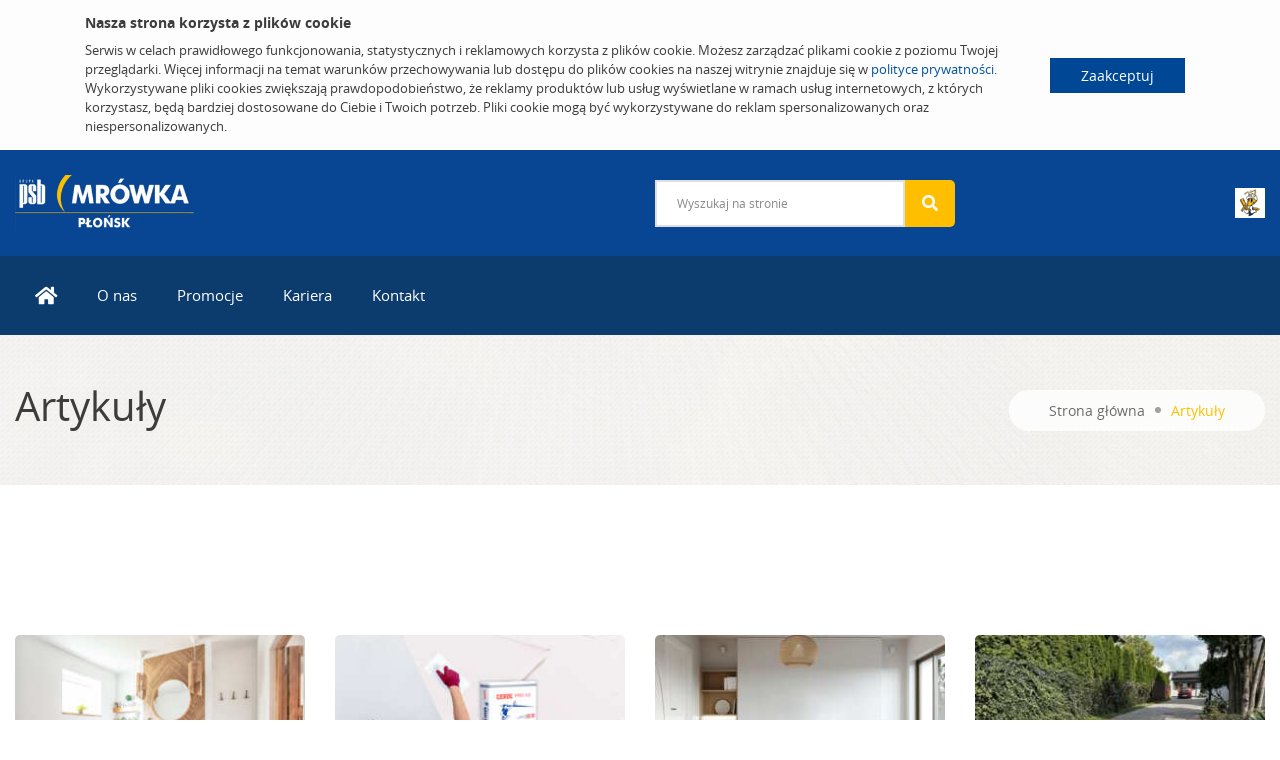

--- FILE ---
content_type: text/html; charset=UTF-8
request_url: https://mrowka-plonsk.pl/artykuly.html
body_size: 8173
content:
<!DOCTYPE html>

	<html>
	<head>
		<base href="https://mrowka-plonsk.pl/">
		<meta http-equiv="Content-Type" content="text/html; charset=utf-8"/>
		<meta name="viewport" content="width=device-width, initial-scale=1">
		<meta http-equiv="Content-Language" content="PL"/>
		
		<title>Artykuły | PSB Mrówka Płońsk</title>
		
		
		
		
		
	
	
	
	
		
		<link rel="stylesheet" type="text/css" href="?Boot=4&amp;JQuery=3&amp;ReferrerSite=Mall&amp;RequestJson=1&amp;SystemBox=ClientCss"/>
	
	
	

		<link rel="stylesheet" href="https://unpkg.com/leaflet@1.7.1/dist/leaflet.css" integrity="sha512-xodZBNTC5n17Xt2atTPuE1HxjVMSvLVW9ocqUKLsCC5CXdbqCmblAshOMAS6/keqq/sMZMZ19scR4PsZChSR7A==" crossorigin=""/>
		
		
		
			<!-- Google tag (gtag.js) -->
			<script async src="https://www.googletagmanager.com/gtag/js?id=UA-34940297-43"></script>
			<script>
				window.dataLayer = window.dataLayer || [];
				function gtag(){dataLayer.push(arguments);}
				gtag('js', new Date());

				gtag('config', 'UA-9227748-23');
			</script>
		
		
	</head>
	<body>
		
		
		
			
			<!-- preloader  -->
<div id="preloader">
	<div id="ctn-preloader" class="ctn-preloader">
		<div class="animation-preloader">
			<div class="spinner"></div>
		</div>
		<div class="loader">
			<div class="row">
				<div class="col-3 loader-section section-left">
					<div class="bg"></div>
				</div>
				<div class="col-3 loader-section section-left">
					<div class="bg"></div>
				</div>
				<div class="col-3 loader-section section-right">
					<div class="bg"></div>
				</div>
				<div class="col-3 loader-section section-right">
					<div class="bg"></div>
				</div>
			</div>
		</div>
	</div>
</div>
<!-- preloader end -->
<!-- Scroll-top -->
<button class="scroll-top scroll-to-target" data-target="html">
	<i class="fas fa-angle-up"></i>
</button>
<!-- Scroll-top-end-->
<div id="js_CookiesHeader" class="cookies-header">
	<div class="container">
		<div class="content">
			<div class="info">
				<h5>Nasza strona korzysta z plików cookie</h5>
				Serwis w celach prawidłowego funkcjonowania, statystycznych i reklamowych korzysta z plików cookie. Możesz zarządzać plikami cookie z poziomu Twojej przeglądarki. Więcej informacji na temat warunków przechowywania lub dostępu do plików cookies na naszej witrynie znajduje się w <a href="https://mrowka-plonsk.pl/polityka-prywatnosci.html">polityce prywatności</a>. 
				Wykorzystywane pliki cookies zwiększają prawdopodobieństwo, że reklamy produktów lub usług wyświetlane w ramach usług internetowych, z których korzystasz, będą bardziej dostosowane do Ciebie i Twoich potrzeb. Pliki cookie mogą być wykorzystywane do reklam spersonalizowanych oraz niespersonalizowanych.
			</div>
		</div>
		<div class="buttons">
			
			<a href="javascript:" class="btn-cookies btn-accept" id="js_CookiesAccept">Zaakceptuj</a>
		</div>
	</div>
</div>
<header class="emarket-header">

	<!-- header-search-area -->
	<div class="header-search-area header-blue d-none d-lg-block">
		<div class="custom-container-two">
			<div class="row align-items-center">
				<div class="col-lg-6 d-none d-lg-block">
					<div class="logo">
						<a href="https://mrowka-plonsk.pl/">
							
								
									<img src="files/MallSite/Logo/7k423l30kf8ah5/logo_Header.png?1668766223" class="sticky-none img-fluid" alt="Logo">
								
							
						</a>
					</div>
				</div>
				<div class="col-lg-6">
					<div class="d-flex align-items-center justify-content-between">
						<div class="header-search-wrap">
							<form action="wyszukiwanie.html" method="get">
								<input type="hidden" name="Page" value="Search"/>
								<input type="text" name="SearchFull" id="SearchFull" placeholder="Wyszukaj na stronie" >
								<button><i class="fas fa-search"></i></button>
							</form>
						</div>
						<div class="header-action d-none d-md-block">
							<ul>
	
		<li>
			
				
				
					<a href=https://mrowka.com.pl target="_blank"><img src="files/MallIcon/l64sq5g0kif7mt/MallIconPhoto_Header.png?1668766029" alt="mrowka.com.pl"></a>
				
			
		</li>
	
	
	<!-- 
		<li><a href="https://www.facebook.com/materialybudowlaneplonskmrowka" target="_blank"><i class="fab fa-facebook-f"></i></a></li>
	
	
	<li><a href="https://www.grupapsb.com.pl" target="_blank"><img src="modules/PsbMallWebFront/img/grupapsb.png" alt="Grupa PSB" class="img-fluid" width="30"></a></li>
	<li><a href="https://www.domnowoczesny.com"><img src="modules/PsbMallWebFront/img/domnowoczesny.png" alt="" class="img-fluid" width="30"></a></li>
	<li><a href="https://www.youtube.com/channel/UChnH5uRc2IUMMJhsRWT4Fyg/feed"><img src="modules/PsbMallWebFront/img/psb_tv.png" alt="" class="img-fluid" width="30"></a></li>
	 -->
</ul>
					
						</div>
					</div>
				</div>
			</div>
		</div>
	</div>
	<!-- header-search-area-end -->

	<!-- menu-area -->
<div class="main-header menu-area header-blue">
	<div class="custom-container-two">
		<div class="mobile-nav-toggler"><i class="fas fa-bars"></i></div>
		<div class="menu-wrap">
			<nav class="menu-nav show">
				<div class="logo d-block d-lg-none">
					<a href="https://mrowka-plonsk.pl/">
						
							
								<img src="files/MallSite/Logo/7k423l30kf8ah5/logo_Header.png?1668766223" class="sticky-none img-fluid" alt="Logo">
							
						
					</a>
				</div>
				<div class="navbar-wrap main-menu d-none d-lg-flex">
					<ul class="navigation">
						
							
							
								
									<li class="">
										
											<a href="strona-glowna.html.html"><i class="fas fa-lg fa-home"></i></a>
										
										
									</li>
								
							
						
							
							
								
									<li class="dropdown">
										
											<a href="o-nas.html">O nas</a>
										
										
											<ul class="submenu">
												
													
														<li><a href="o-nas/informacje.html">Informacje</a></li>
													
												
											</ul>
										
									</li>
								
							
						
							
							
								
									<li class="dropdown">
										
											<a href="promocje.html">Promocje</a>
										
										
											<ul class="submenu">
												
													
														<li><a href="promocje/gazetki-promocyjne.html">Gazetki promocyjne</a></li>
													
												
													
														
													
												
											</ul>
										
									</li>
								
							
						
							
							
								
									<li class="">
										
											<a href="kariera.html">Kariera</a>
										
										
									</li>
								
							
						
							
							
								
									<li class="dropdown">
										<a href="kontakt.html">Kontakt</a>
										
											<ul class="submenu">
												
												
													<li><a href="kontakt/oddzialy.html">Oddziały</a></li>
												
													<li><a href="kontakt/formularz-kontaktowy.html">Formularz kontaktowy</a></li>
												
											</ul>
										
									</li>
								
							
						
					</ul>
				</div>
			</nav>
		</div>
		<!-- Mobile Menu  -->
		<div class="mobile-menu">
			<div class="menu-backdrop"></div>
			<div class="close-btn"><i class="fas fa-times"></i></div>

			<nav class="menu-box">
				<div class="menu-outer">
					<!--Here Menu Will Come Automatically Via Javascript / Same Menu as in Header-->
				</div>
				<div class="social-links">
					<div class="header-action">
							
					</div>
				</div>
			</nav>
		</div>
		<!-- End Mobile Menu -->
	</div>
</div>
<!-- menu-area-end --> 

	
	
	<div id="fb-root"></div>
	<script async defer crossorigin="anonymous" src="https://connect.facebook.net/en_US/sdk.js#xfbml=1&version=v14.0" nonce="P0dIsjdG"></script>
	
	

	<div class="sticked-facebook">
		<div class="sticked_element">
			<div class="sticked_content">
				<aside class="right">
					<div class="fb-page" 
						data-href="https://www.facebook.com/materialybudowlaneplonskmrowka" 
						data-tabs="timeline" 
						data-small-header="false" 
						data-adapt-container-width="false" 
						data-hide-cover="false" 
						data-show-facepile="true"
						data-height="480"
						data-width="375"
					>
						<blockquote cite="https://www.facebook.com/materialybudowlaneplonskmrowka" class="fb-xfbml-parse-ignore">
							<a href="https://www.facebook.com/materialybudowlaneplonskmrowka">Mrówka</a>
						</blockquote>
					</div>
				</aside>
			</div>
			<i class="fab fa-facebook-f main_ico"></i>
		</div>
	</div>


</header>


	<section class="breadcrumb-area breadcrumb-bg" data-background="modules/PsbMallWebFront/img/breadcrumb_bg.jpg">
		<div class="custom-container-two">
			<div class="breadcrumb-content text-center">
				<h1>Artykuły</h1>
				<nav aria-label="breadcrumb">
					<ol class="breadcrumb">
						<li class="breadcrumb-item"><a href=https://mrowka-plonsk.pl/>Strona główna</a></li>
						
						<li class="breadcrumb-item active" aria-current="page">Artykuły</li>
					</ol>
				</nav>
			</div>
		</div>
	</section>


<main >
	
		
	<!-- breadcrumb-area -->
<!-- <section class="breadcrumb-area breadcrumb-bg" data-background="modules/PsbMallWebFront/img/breadcrumb_bg.jpg">
	<div class="custom-container-two">
		<div class="breadcrumb-content text-center">
			<h2>Artykuły</h2>
			<nav aria-label="breadcrumb">
				<ol class="breadcrumb">
					<li class="breadcrumb-item"><a href=https://mrowka-plonsk.pl/>Strona główna</a></li>
					<li class="breadcrumb-item active" aria-current="page">Artykuły</li>
				</ol>
			</nav>
		</div>
	</div>
</section> -->
<!-- breadcrumb-area-end -->
<section class="blog-area pt-100 pb-100">
	<div class="custom-container-two">
		<div class="row justify-content-center">
			
				<div class="col-lg-3 col-md-6">
					<div class="blog-post-item mb-60">
						<div class="blog-thumb mb-25">
							
									
										<a href="artykuly/artykul/plyty-gipsowo-kartonowe-siniat-smart-h-i-smart-mini-h-nowoczesne-rozwiazania-w-suchej-zabudowie.html"><img src="?SystemPage=RemoteFile&Req=aHR0cHM6Ly9tcm93a2EuY29tLnBsL2ZpbGVzL0xlYWRGb3RvLzI0OGJtMzYwbmQ5OXNkL2Fkb2Jlc3RvY2tfMjkyMDUwNTIzLWpwZWdfUHJvbW90ZS00LmpwZw==" alt=""></a>
									
							
							
						</div>
						<div class="blog-post-content">
							<div class="blog-post-meta">
								<ul>
									<li><i class="far fa-calendar-alt"></i>LISTOPAD 24 2025</li>
								</ul>
							</div>
							
									<h4><a href="artykuly/artykul/plyty-gipsowo-kartonowe-siniat-smart-h-i-smart-mini-h-nowoczesne-rozwiazania-w-suchej-zabudowie.html">Płyty gipsowo-kartonowe Siniat Smart H i Smart Mini H – nowoczesne rozwiązania w suchej zabudowie</a></h4>
							
							<p>Sucha zabudowa to nowoczesna technologia wykończeniowa, która pozwala na szybkie i czyste tworzenie wnętrz bez użycia [...]</p>
						</div>
					</div>
				</div>
			
				<div class="col-lg-3 col-md-6">
					<div class="blog-post-item mb-60">
						<div class="blog-thumb mb-25">
							
									
										<a href="artykuly/artykul/szybko-gladko-profesjonalnie-przewodnik-po-nowych-gladziach-cekol.html"><img src="?SystemPage=RemoteFile&Req=aHR0cHM6Ly9tcm93a2EuY29tLnBsL2ZpbGVzL0xlYWRGb3RvL2I3Z2xqN3QwbmNzNmoyLzEzMzN4ODk5X3YyX1Byb21vdGUtNC5qcGc=" alt=""></a>
									
							
							
						</div>
						<div class="blog-post-content">
							<div class="blog-post-meta">
								<ul>
									<li><i class="far fa-calendar-alt"></i>LISTOPAD 19 2025</li>
								</ul>
							</div>
							
									<h4><a href="artykuly/artykul/szybko-gladko-profesjonalnie-przewodnik-po-nowych-gladziach-cekol.html">Szybko, gładko, profesjonalnie – przewodnik po nowych gładziach CEKOL</a></h4>
							
							<p>Idealnie gładkie ściany to nie tylko kwestia estetyki, ale i precyzji wykonania. Współczesne budownictwo wymaga materiałów, które [...]</p>
						</div>
					</div>
				</div>
			
				<div class="col-lg-3 col-md-6">
					<div class="blog-post-item mb-60">
						<div class="blog-thumb mb-25">
							
									
										<a href="artykuly/artykul/mistrzyni-gladkich-powierzchni-nowoczesna-gladz-ktora-zmienia-zasady-gry.html"><img src="?SystemPage=RemoteFile&Req=[base64]" alt=""></a>
									
							
							
						</div>
						<div class="blog-post-content">
							<div class="blog-post-meta">
								<ul>
									<li><i class="far fa-calendar-alt"></i>LISTOPAD 17 2025</li>
								</ul>
							</div>
							
									<h4><a href="artykuly/artykul/mistrzyni-gladkich-powierzchni-nowoczesna-gladz-ktora-zmienia-zasady-gry.html">Mistrzyni gładkich powierzchni  – nowoczesna gładź, która zmienia zasady gry</a></h4>
							
							<p>Równe, gładkie i starannie wykończone ściany to dziś nie tylko kwestia estetyki, ale również funkcjonalności i komfortu [...]</p>
						</div>
					</div>
				</div>
			
				<div class="col-lg-3 col-md-6">
					<div class="blog-post-item mb-60">
						<div class="blog-thumb mb-25">
							
									
										<a href="artykuly/artykul/toledo-nawierzchnia-ktora-laczy-wszystkie-strefy-wokol-domu.html"><img src="?SystemPage=RemoteFile&Req=aHR0cHM6Ly9tcm93a2EuY29tLnBsL2ZpbGVzL0xlYWRGb3RvL3NscmxmYXEwbmFuaGgzL3BvbGJydWtfdG9sZWRvX3RhdXBlXygyKV9Qcm9tb3RlLTQuanBn" alt=""></a>
									
							
							
						</div>
						<div class="blog-post-content">
							<div class="blog-post-meta">
								<ul>
									<li><i class="far fa-calendar-alt"></i>PAŹDZIERNIK 24 2025</li>
								</ul>
							</div>
							
									<h4><a href="artykuly/artykul/toledo-nawierzchnia-ktora-laczy-wszystkie-strefy-wokol-domu.html">Toledo - nawierzchnia, która łączy wszystkie strefy wokół domu</a></h4>
							
							<p>Projektowanie otoczenia domu, to dziś znacznie więcej niż tylko kwestia estetyki — to świadome kształtowanie przestrzeni, w [...]</p>
						</div>
					</div>
				</div>
			
				<div class="col-lg-3 col-md-6">
					<div class="blog-post-item mb-60">
						<div class="blog-thumb mb-25">
							
									
										<a href="artykuly/artykul/od-listew-po-beton-jeden-klej-do-wielu-zastosowan.html"><img src="?SystemPage=RemoteFile&Req=aHR0cHM6Ly9tcm93a2EuY29tLnBsL2ZpbGVzL0xlYWRGb3RvL2dmbnU2YW8wbmFpZTZqLzEzMzN4ODg5X2Jlel90ZWtzdHVfa2xlamVfUHJvbW90ZS00LmpwZw==" alt=""></a>
									
							
							
						</div>
						<div class="blog-post-content">
							<div class="blog-post-meta">
								<ul>
									<li><i class="far fa-calendar-alt"></i>PAŹDZIERNIK 22 2025</li>
								</ul>
							</div>
							
									<h4><a href="artykuly/artykul/od-listew-po-beton-jeden-klej-do-wielu-zastosowan.html">Od listew po beton – jeden klej do wielu zastosowań</a></h4>
							
							<p>W pracach budowlanych i wykończeniowych liczy się nie tylko precyzja, ale i dobór odpowiednich materiałów. Dlatego tak dużą [...]</p>
						</div>
					</div>
				</div>
			
				<div class="col-lg-3 col-md-6">
					<div class="blog-post-item mb-60">
						<div class="blog-thumb mb-25">
							
									
										<a href="artykuly/artykul/sprawdzone-rozwiazanie-dla-trwalej-hydroizolacji-fundamentow.html"><img src="?SystemPage=RemoteFile&Req=aHR0cHM6Ly9tcm93a2EuY29tLnBsL2ZpbGVzL0xlYWRGb3RvL2thNWkwOW8wbjh0ZGJkL2NvbmNyZXRlLW5leGxlcl9Qcm9tb3RlLTQuanBn" alt=""></a>
									
							
							
						</div>
						<div class="blog-post-content">
							<div class="blog-post-meta">
								<ul>
									<li><i class="far fa-calendar-alt"></i>PAŹDZIERNIK 02 2025</li>
								</ul>
							</div>
							
									<h4><a href="artykuly/artykul/sprawdzone-rozwiazanie-dla-trwalej-hydroizolacji-fundamentow.html">Sprawdzone rozwiązanie dla trwałej hydroizolacji fundamentów</a></h4>
							
							<p>Dla wielu osób budujących dom jednorodzinny, wybór odpowiedniego rozwiązania hydroizolacyjnego bywa jednym z trudniejszych etapów [...]</p>
						</div>
					</div>
				</div>
			
				<div class="col-lg-3 col-md-6">
					<div class="blog-post-item mb-60">
						<div class="blog-thumb mb-25">
							
									
										<a href="artykuly/artykul/ekotech-azurowa-nawierzchnia-dla-swiadomych-inwestycji.html"><img src="?SystemPage=RemoteFile&Req=aHR0cHM6Ly9tcm93a2EuY29tLnBsL2ZpbGVzL0xlYWRGb3RvL25rbjNwaWQwbjdqMTA5L3JlYWxpemFjamFfZWtvdGVjaF9zemFyeV9wb2xicnVrKDIpLWtvcGlhX1Byb21vdGUtNC5qcGc=" alt=""></a>
									
							
							
						</div>
						<div class="blog-post-content">
							<div class="blog-post-meta">
								<ul>
									<li><i class="far fa-calendar-alt"></i>WRZESIEŃ 16 2025</li>
								</ul>
							</div>
							
									<h4><a href="artykuly/artykul/ekotech-azurowa-nawierzchnia-dla-swiadomych-inwestycji.html">EKOTECH – ażurowa nawierzchnia dla świadomych inwestycji</a></h4>
							
							<p>W dobie zmian klimatycznych i coraz większego nacisku na zrównoważony rozwój, właściciele domów i projektanci przestrzeni [...]</p>
						</div>
					</div>
				</div>
			
				<div class="col-lg-3 col-md-6">
					<div class="blog-post-item mb-60">
						<div class="blog-thumb mb-25">
							
									
										<a href="artykuly/artykul/cicha-toaleta-do-twojego-domu-system-splukiwania-tornado.html"><img src="?SystemPage=RemoteFile&Req=aHR0cHM6Ly9tcm93a2EuY29tLnBsL2ZpbGVzL0xlYWRGb3RvL3Vxc2toZDgwbjdqNGNlL2ltYWdlMl9Qcm9tb3RlLTQuanBn" alt=""></a>
									
							
							
						</div>
						<div class="blog-post-content">
							<div class="blog-post-meta">
								<ul>
									<li><i class="far fa-calendar-alt"></i>WRZESIEŃ 16 2025</li>
								</ul>
							</div>
							
									<h4><a href="artykuly/artykul/cicha-toaleta-do-twojego-domu-system-splukiwania-tornado.html">Cicha toaleta do Twojego domu - system spłukiwania Tornado</a></h4>
							
							<p>Wyobraź sobie, że w nocy spłukujesz wodę w toalecie i nikt tego nie słyszy. Żadnego budzenia dzieci czy partnera! A jeśli przy [...]</p>
						</div>
					</div>
				</div>
			
				<div class="col-lg-3 col-md-6">
					<div class="blog-post-item mb-60">
						<div class="blog-thumb mb-25">
							
									
										<a href="artykuly/artykul/profesjonalne-ukladanie-plytek-sciennych-od-czego-zaczac.html"><img src="?SystemPage=RemoteFile&Req=aHR0cHM6Ly9tcm93a2EuY29tLnBsL2ZpbGVzL0xlYWRGb3RvLzhyZzhhMzUwbjV1cGUwL2JhdW1pdF91a2xhZGFuaWVfcGx5dGVrX1Byb21vdGUtNC5qcGc=" alt=""></a>
									
							
							
						</div>
						<div class="blog-post-content">
							<div class="blog-post-meta">
								<ul>
									<li><i class="far fa-calendar-alt"></i>SIERPIEŃ 27 2025</li>
								</ul>
							</div>
							
									<h4><a href="artykuly/artykul/profesjonalne-ukladanie-plytek-sciennych-od-czego-zaczac.html">Profesjonalne układanie płytek ściennych – od czego zacząć?</a></h4>
							
							<p>Wykańczanie ścian za pomocą płytek to jedno z najczęściej realizowanych zadań w trakcie remontów i prac wykończeniowych [...]</p>
						</div>
					</div>
				</div>
			
				<div class="col-lg-3 col-md-6">
					<div class="blog-post-item mb-60">
						<div class="blog-thumb mb-25">
							
									
										<a href="artykuly/artykul/dach-bez-kompromisow-czy-warto-wybrac-pelne-deskowanie-z-membrana-bitumiczna-nexler-optimax-pv.html"><img src="?SystemPage=RemoteFile&Req=aHR0cHM6Ly9tcm93a2EuY29tLnBsL2ZpbGVzL0xlYWRGb3RvLzQ4aHUzOGkwbjVibmJuL29icmF6LWpwZ19Qcm9tb3RlLTQuanBn" alt=""></a>
									
							
							
						</div>
						<div class="blog-post-content">
							<div class="blog-post-meta">
								<ul>
									<li><i class="far fa-calendar-alt"></i>SIERPIEŃ 20 2025</li>
								</ul>
							</div>
							
									<h4><a href="artykuly/artykul/dach-bez-kompromisow-czy-warto-wybrac-pelne-deskowanie-z-membrana-bitumiczna-nexler-optimax-pv.html">Dach bez kompromisów. Czy warto wybrać pełne deskowanie z membraną bitumiczną NEXLER Optimax PV?</a></h4>
							
							<p>Dach to konstrukcja, na której nie ma miejsca na półśrodki. W codziennej pracy często pojawiają się problemy takie jak [...]</p>
						</div>
					</div>
				</div>
			
				<div class="col-lg-3 col-md-6">
					<div class="blog-post-item mb-60">
						<div class="blog-thumb mb-25">
							
									
										<a href="artykuly/artykul/okna-i-rolety-twoje-wnetrze-twoje-chwile.html"><img src="?SystemPage=RemoteFile&Req=aHR0cHM6Ly9tcm93a2EuY29tLnBsL2ZpbGVzL0xlYWRGb3RvL2JrZ3YzbW0wbjU2cXJrL2Zha3JvX29rbmFfUHJvbW90ZS00LmpwZw==" alt=""></a>
									
							
							
						</div>
						<div class="blog-post-content">
							<div class="blog-post-meta">
								<ul>
									<li><i class="far fa-calendar-alt"></i>SIERPIEŃ 18 2025</li>
								</ul>
							</div>
							
									<h4><a href="artykuly/artykul/okna-i-rolety-twoje-wnetrze-twoje-chwile.html">Okna i rolety – Twoje wnętrze, Twoje chwile!</a></h4>
							
							<p>Nie pamiętamy dni, lecz wyjątkowe chwile. Nowe mieszkanie to nie tylko przestrzeń, ale także opowieść o Twoim życiu. Wnętrze [...]</p>
						</div>
					</div>
				</div>
			
				<div class="col-lg-3 col-md-6">
					<div class="blog-post-item mb-60">
						<div class="blog-thumb mb-25">
							
									
										<a href="artykuly/artykul/najczestsze-choroby-trawnika-jak-im-przeciwdzialac.html"><img src="?SystemPage=RemoteFile&Req=aHR0cHM6Ly9tcm93a2EuY29tLnBsL2ZpbGVzL0xlYWRGb3RvLzFrdnI5YmMwbmR0a2s3L2Fkb2Jlc3RvY2tfMjE1ODc2NTU4X1Byb21vdGUtNC5qcGc=" alt=""></a>
									
							
							
						</div>
						<div class="blog-post-content">
							<div class="blog-post-meta">
								<ul>
									<li><i class="far fa-calendar-alt"></i>LIPIEC 31 2025</li>
								</ul>
							</div>
							
									<h4><a href="artykuly/artykul/najczestsze-choroby-trawnika-jak-im-przeciwdzialac.html">Najczęstsze choroby trawnika – jak im przeciwdziałać</a></h4>
							
							<p>Piękny, zielony trawnik to marzenie wielu właścicieli ogrodów. Niestety murawa często pada ofiarą różnych schorzeń, które [...]</p>
						</div>
					</div>
				</div>
			
				<div class="col-lg-3 col-md-6">
					<div class="blog-post-item mb-60">
						<div class="blog-thumb mb-25">
							
									
										<a href="artykuly/artykul/jak-zamaskowac-nierowne-sciany.html"><img src="?SystemPage=RemoteFile&Req=aHR0cHM6Ly9tcm93a2EuY29tLnBsL2ZpbGVzL0xlYWRGb3RvLzFwcGQ0bWcwbmUwaHQwL2Fkb2Jlc3RvY2tfMTQwNjM1NzM0X1Byb21vdGUtNC5qcGc=" alt=""></a>
									
							
							
						</div>
						<div class="blog-post-content">
							<div class="blog-post-meta">
								<ul>
									<li><i class="far fa-calendar-alt"></i>LIPIEC 31 2025</li>
								</ul>
							</div>
							
									<h4><a href="artykuly/artykul/jak-zamaskowac-nierowne-sciany.html">Jak zamaskować nierówne ściany?</a></h4>
							
							<p>Nierówne ściany to problem wielu mieszkań i domów, szczególnie tych starszych, ale czasem pojawia się również w nowych wnętrzach [...]</p>
						</div>
					</div>
				</div>
			
				<div class="col-lg-3 col-md-6">
					<div class="blog-post-item mb-60">
						<div class="blog-thumb mb-25">
							
									
										<a href="artykuly/artykul/jaki-filtr-do-wody-w-domu-jednorodzinnym.html"><img src="?SystemPage=RemoteFile&Req=aHR0cHM6Ly9tcm93a2EuY29tLnBsL2ZpbGVzL0xlYWRGb3RvLzUzcmkzdTEwbmR0bGdzL2Fkb2Jlc3RvY2tfNDc2MjQ5MDM4X1Byb21vdGUtNC5qcGc=" alt=""></a>
									
							
							
						</div>
						<div class="blog-post-content">
							<div class="blog-post-meta">
								<ul>
									<li><i class="far fa-calendar-alt"></i>LIPIEC 31 2025</li>
								</ul>
							</div>
							
									<h4><a href="artykuly/artykul/jaki-filtr-do-wody-w-domu-jednorodzinnym.html">Jaki filtr do wody w domu jednorodzinnym?</a></h4>
							
							<p>Woda z wodociągu lub studni nie zawsze spełnia oczekiwania pod względem smaku, zapachu czy składu chemicznego. Aby zmienić jej [...]</p>
						</div>
					</div>
				</div>
			
				<div class="col-lg-3 col-md-6">
					<div class="blog-post-item mb-60">
						<div class="blog-thumb mb-25">
							
									
										<a href="artykuly/artykul/jaka-farba-na-dach-z-blachy.html"><img src="?SystemPage=RemoteFile&Req=aHR0cHM6Ly9tcm93a2EuY29tLnBsL2ZpbGVzL0xlYWRGb3RvL2FsdXZxaTkwbmR0bDBmL2Fkb2Jlc3RvY2tfMTAyOTY0MDA0NF9Qcm9tb3RlLTQuanBn" alt=""></a>
									
							
							
						</div>
						<div class="blog-post-content">
							<div class="blog-post-meta">
								<ul>
									<li><i class="far fa-calendar-alt"></i>LIPIEC 31 2025</li>
								</ul>
							</div>
							
									<h4><a href="artykuly/artykul/jaka-farba-na-dach-z-blachy.html">Jaka farba na dach z blachy?</a></h4>
							
							<p>Blachy stalowe pod różnymi postaciami są jednym z najczęściej stosowanym materiałów do krycia dachów w budownictwie mieszkaniowym [...]</p>
						</div>
					</div>
				</div>
			
				<div class="col-lg-3 col-md-6">
					<div class="blog-post-item mb-60">
						<div class="blog-thumb mb-25">
							
									
										<a href="artykuly/artykul/jakie-kolory-do-sypialni.html"><img src="?SystemPage=RemoteFile&Req=aHR0cHM6Ly9tcm93a2EuY29tLnBsL2ZpbGVzL0xlYWRGb3RvL2Q4cmJuYm8wbmUwZ3E3L2Fkb2Jlc3RvY2tfMjQ2NTk0MjU1X1Byb21vdGUtNC5qcGc=" alt=""></a>
									
							
							
						</div>
						<div class="blog-post-content">
							<div class="blog-post-meta">
								<ul>
									<li><i class="far fa-calendar-alt"></i>LIPIEC 31 2025</li>
								</ul>
							</div>
							
									<h4><a href="artykuly/artykul/jakie-kolory-do-sypialni.html">Jakie kolory do sypialni?</a></h4>
							
							<p>Dobór odpowiednich barw do pomieszczenia, w którym odpoczywamy, ma ogromny wpływ na komfort snu i atmosferę całego wnętrza [...]</p>
						</div>
					</div>
				</div>
			
		</div>
	</div>
</section>
<div class="pagination-wrap">
	<ul>
		<li class="prev"><a href="artykuly.html"><i class="fas fa-long-arrow-alt-left"></i> Poprzednia</a></li>
		
			<li class="active"><a href="artykuly.html?Part=0">1</a></li>	
		
			<li class=""><a href="artykuly.html?Part=1">2</a></li>	
		
			<li class=""><a href="artykuly.html?Part=2">3</a></li>	
		
			<li class=""><a href="artykuly.html?Part=3">4</a></li>	
		
			<li class=""><a href="artykuly.html?Part=218">219</a></li>	
		
			<li class=""><a href="artykuly.html?Part=219">220</a></li>	
		
			<li class=""><a href="artykuly.html?Part=220">221</a></li>	
		
			<li class=""><a href="artykuly.html?Part=221">222</a></li>	
		
		<li class="next"><a href="artykuly.html?Part=1">Następna <i class="fas fa-long-arrow-alt-right"></i></a></li>
	</ul>
</div>

	
</main>

<!-- footer-area -->
<footer class="footer-area" style="clear: both;">
	<div class="footer-top pt-65 pb-25">
		<div class="custom-container-two">
			<div class="row justify-content-between">
				<div class="col-lg-4 col-sm-12 footer-widget">
					<div class="fw-title mb-25">
						<h5>Godziny otwarcia</h5>
					</div>
					<div class="footer-text">
						<div class="mb-1 font-weight-bold">
							Market Mrówka Płońsk
						</div>
						<div>
							<p>Poniedziałek - Piątek: 8:00-18:30,
Sobota: 8:00-16:00,
Niedziela hand.: 8:00-15:00</p>
						</div>
					</div>
				</div>
				<div class="col-lg-4 col-md-6 footer-widget">
	<div class="fw-title mb-35">
		<h5>Szybkie linki</h5>
	</div>
	<div class="fw-link">
		<ul class="footer-page-list">
			
				<li>
					<a href="strona-glowna.html.html">
						Strona główna
					</a>
				</li>
			
				<li>
					<a href="promocje.html">
						Promocje
					</a>
				</li>
			
				<li>
					<a href="artykuly.html">
						Artykuły
					</a>
				</li>
			
				<li>
					<a href="kontakt.html">
						Kontakt
					</a>
				</li>
			
				<li>
					<a href="polityka-prywatnosci.html">
						Polityka prywatności
					</a>
				</li>
			
		</ul>
	</div>
</div>
				<div class="col-lg-4 col-md-6 footer-widget">
					<div class="fw-title mb-25">
						<h5>P.H. JORAPOL Sp. z o.o. Sp. k</h5>
					</div>
					<div class="footer-contact">
						<ul>
							
								<li><i class="fas fa-map-marker-alt"></i>ul. Pułtuska 58, 09-100 Płońsk</li>
							
							
								<li><i class="fas fa-phone"></i>23 662 67 70</li>
							
							
								<li><i class="fas fa-envelope-open"></i>mrowka.plonsk@jorapol.pl</li>
							
							
								<li>KRS: 0000288261</li>
							
							
								<li>NIP: 5671834338</li>
							
							
								<li>REGON: 141127754</li>
							
							
						</ul>
					</div>
				</div>
			</div>
		</div>
		<div class="footer-line"></div>
		<div class="custom-container-two">
			<div class="d-flex justify-content-between align-items-center">
				
					<div class="footer-social">
						<ul>
							
								<li><a href="https://www.facebook.com/materialybudowlaneplonskmrowka" target="_blank"><i class="fab fa-facebook-f"></i></a></li>
							
							
						</ul>
					</div>
				
				<div class="partner-psb">
					<div class="d-flex align-items-center">
							<div class="small mr-2"><a class="footer-text-link" href="https://www.grupapsb.com.pl/" target="_blank">Partner Grupy PSB</a></div>
							<a href="https://www.grupapsb.com.pl/" target="_blank">
							<img src="modules/PsbMallWebFront/img/logo_psb_footer.jpg" width="125" height="34" alt="Grupa PSB">
						</a>
					</div>
				</div>
			</div>
		</div>
		
	</div>
	<div class="copyright-wrap copyright-style-two">
		<div class="container">
			<div class="d-flex align-items-center">
				<img src="modules/PsbMallWebFront/img/logo-f16.png" class="img-fluid mr-3" width="50">
				<div class="copyright-text">
					<p>Copyright © 2022 <a href="mailto:biuro@f16.com.pl">F16</a> All Rights Reserved.</p>
				</div>
			</div>
		</div>
	</div>
</footer>
<!-- footer-area-end -->
		
		
		<div id="js_Glass" class="BootGlass"></div>
<div id="js_Windows" class="BootWindows"></div>
<div id="js_Combos" class="BootCombos"></div>
<div id="js_Popups" class="BootPopups"></div>
<div id="js_Prompts" class="BootPrompts"></div>


	<div id="js_WindowsSystem" class="BootWindows BootSystem"></div>
	<div id="js_CombosSystem" class="BootCombos BootSystem"></div>
	<div id="js_PopupsSystem" class="BootPopups BootSystem"></div>
	<div id="js_PromptsSystem" class="BootPrompts BootSystem"></div>
	
	<div id="js_SortableGlass" class="BootSortableGlass"></div>

		<script>
			document.iClientOptions={
				onPrepare:function() {
					iClient.tagBody();

	

iClient.fireEvent('tagReady',[document.id(document.body)]);
				},
			};
		</script>
		<script>
	if(!document.iClientOptions)
		document.iClientOptions={};
	Object.assign(document.iClientOptions,{
		Language:'PL',
		
		
		
		Languages:{
			
			'PL':'Polski'
		},
		SiteByClient:'',
		Boot:4,
		
		
		
		Site:'Mall',
		
			Context:'7k423l30kf8ah5',
		
		Modules:[
	"ImpactEngineSystem",
	"ImpactEngineNotify",
	"ImpactEngineTeryt",
	"ImpactEngineUser",
	"ImpactEngineStatus",
	"PsbCommon",
	"PsbCommonShop",
	"PsbCommonRegion",
	"PsbCommonStatus",
	"PsbCommonArticle",
	"PsbCommonCategory",
	"PsbCommonProducer",
	"PsbCommonNews",
	"PsbCommonInfover",
	"PsbCommonPromotion",
	"PsbCommonPromotionImport",
	"PsbMall",
	"PsbMallImport",
	"PsbMallSearch",
	"ImpactEngineBlockBasic",
	"PsbMallWeb",
	"PsbMallWebFront",
	"PsbMallRemoteCache"
],
		
		UrlBase:'https://mrowka-plonsk.pl/',
		
		
		UrlValues:{}
		
		
		
			
			
		
		
	},{
	"FieldReset":false
});
	document.iGeoKey='AIzaSyAvpRyK6-o8Ic0RALd8wXOhD1FyNeT8zfQ';
	window.RequestNative=window.Request;
</script>

	
	<script async type="text/javascript" src="?Boot=4&amp;Buzz=0&amp;Chart=0&amp;JQuery=3&amp;Maps=0&amp;ReferrerSite=Mall&amp;RequestJson=1&amp;SystemBox=ClientJs&amp;TypeManager=0"></script>

		<script async src="//maps.googleapis.com/maps/api/js?v=3&key=AIzaSyAvpRyK6-o8Ic0RALd8wXOhD1FyNeT8zfQ"></script>
		<script async src="modules/PsbMallWeb/jsmaps/markerclusterer-min.js"></script>
		<script async  src="//unpkg.com/leaflet@1.7.1/dist/leaflet.js" integrity="sha512-XQoYMqMTK8LvdxXYG3nZ448hOEQiglfqkJs1NOQV44cWnUrBc8PkAOcXy20w0vlaXaVUearIOBhiXZ5V3ynxwA==" crossorigin=""></script>
	</body>
	</html>


--- FILE ---
content_type: text/javascript;charset=UTF-8
request_url: https://mrowka-plonsk.pl/?Boot=4&Buzz=0&Chart=0&JQuery=3&Maps=0&ReferrerSite=Mall&RequestJson=1&SystemBox=ClientJs&TypeManager=0
body_size: 198024
content:
var iArray={};(function(){this.MooTools={version:'1.5.1',build:'0542c135fdeb7feed7d9917e01447a408f22c876'};var e=this.typeOf=function(e){if(null==e)return'null';if(null!=e.$family)return e.$family();if(e.nodeName){if(1==e.nodeType)return'element';if(3==e.nodeType)return /\S/.test(e.nodeValue)?'textnode':'whitespace'}else if('number'==typeof e.length){if('callee'in e)return'arguments';if('item'in e)return'collection'}return typeof e},t=this.instanceOf=function(e,t){if(null==e)return!1;for(var n=e.$constructor||e.constructor;n;){if(n===t)return!0;n=n.parent}return!!e.hasOwnProperty&&e instanceof t},n=this.Function,o=!0;for(var r in{toString:1})o=null;o&&(o=['hasOwnProperty','valueOf','isPrototypeOf','propertyIsEnumerable','toLocaleString','toString','constructor']),n.prototype.overloadSetter=function(e){var t=this;return function(n,r){if(null==n)return this;if(e||'string'!=typeof n){for(var s in n)t.call(this,s,n[s]);if(o)for(var a=o.length;a--;)s=o[a],n.hasOwnProperty(s)&&t.call(this,s,n[s])}else t.call(this,n,r);return this}},n.prototype.overloadGetter=function(e){var t=this;return function(n){var o,r;if('string'==typeof n?1<arguments.length?o=arguments:e&&(o=[n]):o=n,o){r={};for(var s=0;s<o.length;s++)r[o[s]]=t.call(this,o[s])}else r=t.call(this,n);return r}},n.prototype.extend=function(e,t){this[e]=t}.overloadSetter(),n.prototype.implement=function(e,t){this.prototype[e]=t}.overloadSetter();var i=Array.prototype.slice;n.from=function(t){return'function'==e(t)?t:function(){return t}},iArray.from=function(t){return null==t?[]:s.isEnumerable(t)&&'string'!=typeof t?'array'==e(t)?t:i.call(t):[t]},Number.from=function(e){var t=parseFloat(e);return isFinite(t)?t:null},String.from=function(e){return e+''},n.implement({hide:function(){return this.$hidden=!0,this},protect:function(){return this.$protected=!0,this}});var s=this.Type=function(t,n){if(t){var o=t.toLowerCase(),i=function(t){return e(t)==o};s['is'+t]=i,null!=n&&(n.prototype.$family=function(){return o}.hide())}return null==n?null:(n.extend(this),n.$constructor=s,n.prototype.$constructor=n,n)},a=Object.prototype.toString;s.isEnumerable=function(e){return null!=e&&'number'==typeof e.length&&'[object Function]'!=a.call(e)};var d={},l=function(t){var n=e(t.prototype);return d[n]||(d[n]=[])},c=function(t,n){if(!(n&&n.$hidden)){for(var o,r=l(this),s=0;s<r.length;s++)o=r[s],'type'==e(o)?c.call(o,t,n):o.call(this,t,n);var a=this.prototype[t];null!=a&&a.$protected||(this.prototype[t]=n),null==this[t]&&'function'==e(n)&&p.call(this,t,function(e){return n.apply(e,i.call(arguments,1))})}},p=function(e,t){if(!(t&&t.$hidden)){var n=this[e];null!=n&&n.$protected||(this[e]=t)}};s.implement({implement:c.overloadSetter(),extend:p.overloadSetter(),alias:function(e,t){c.call(this,e,this.prototype[t])}.overloadSetter(),mirror:function(e){return l(this).push(e),this}}),new s('Type',s);var u=function(e,t,n){var o=t!=Object,r=t.prototype;o&&(t=new s(e,t));for(var a=0,d=n.length;a<d;a++){var l=n[a],c=t[l],p=r[l];c&&c.protect(),o&&p&&t.implement(l,p.protect())}if(o){var m=r.propertyIsEnumerable(n[0]);t.forEachMethod=function(e){if(!m)for(var t=0,o=n.length;t<o;t++)e.call(r,r[n[t]],n[t]);for(var s in r)e.call(r,r[s],s)}}return u};u('String',String,['charAt','charCodeAt','concat','contains','indexOf','lastIndexOf','match','quote','replace','search','slice','split','substr','substring','trim','toLowerCase','toUpperCase'])('Array',Array,['pop','push','reverse','shift','sort','splice','unshift','concat','join','slice','indexOf','lastIndexOf','filter','forEach','every','map','some','reduce','reduceRight'])('Number',Number,['toExponential','toFixed','toLocaleString','toPrecision'])('Function',n,['apply','call','bind'])('RegExp',RegExp,['exec','test'])('Object',Object,['create','defineProperty','defineProperties','keys','getPrototypeOf','getOwnPropertyDescriptor','getOwnPropertyNames','preventExtensions','isExtensible','seal','isSealed','freeze','isFrozen'])('Date',Date,['now']),Object.extend=p.overloadSetter(),Date.extend('now',function(){return+new Date}),new s('Boolean',Boolean),Number.prototype.$family=function(){return isFinite(this)?'number':'null'}.hide(),Number.extend('random',function(e,t){return Math.floor(Math.random()*(t-e+1)+e)});var m=Object.prototype.hasOwnProperty;Object.extend('forEach',function(e,t,n){for(var o in e)m.call(e,o)&&t.call(n,e[o],o,e)}),Object.each=Object.forEach,Array.prototype.each=function(e,t){return Array.forEach(this,e,t),this};var h=function(t){switch(e(t)){case'array':return iArray.clone(t);case'object':return Object.clone(t);default:return t;}};iArray.clone=function(e){for(var t=e.length,n=Array(t);t--;)n[t]=h(e[t]);return n};var g=function(t,n,o){switch(e(o)){case'object':'object'==e(t[n])?Object.merge(t[n],o):t[n]=Object.clone(o);break;case'array':t[n]=iArray.clone(o);break;default:t[n]=o;}return t};Object.extend({merge:function(t,n,o){if('string'==e(n))return g(t,n,o);for(var r,s=1,a=arguments.length;s<a;s++)for(var d in r=arguments[s],r)g(t,d,r[d]);return t},clone:function(e){var t={};for(var n in e)t[n]=h(e[n]);return t},append:function(e){for(var t,n=1,o=arguments.length;n<o;n++)for(var r in t=arguments[n]||{},t)e[r]=t[r];return e}}),['Object','WhiteSpace','TextNode','Collection','Arguments'].forEach(function(e){new s(e)});var f=Date.now();String.extend('uniqueID',function(){return(f++).toString(36)})})(),iArray.clean=function(e){return e.filter(function(e){return null!=e})},iArray.invoke=function(e,t){var n=Array.slice(arguments,2);return e.map(function(e){return e[t].apply(e,n)})},iArray.link=function(e,t){for(var n={},o=0,r=e.length;o<r;o++)for(var s in t)if(t[s](e[o])){n[s]=e[o],delete t[s];break}return n},Array.prototype.contains=function(e,t){return-1!=this.indexOf(e,t)},Array.prototype.append=function(e){return this.push.apply(this,e),this},iArray.getLast=function(e){return e.length?e[e.length-1]:null},iArray.getRandom=function(e){return e.length?e[Number.random(0,e.length-1)]:null},iArray.include=function(e,t){return e.contains(t)||e.push(t),e},iArray.combine=function(e,t){for(var n=0,o=t.length;n<o;n++)iArray.include(e,t[n]);return e},Array.prototype.erase=function(e){for(var t=this.length;t--;)this[t]===e&&this.splice(t,1);return this},iArray.empty=function(e){return e.length=0,e},iArray.flatten=function(e){for(var t,n=[],o=0,r=e.length;o<r;o++)t=typeOf(e[o]),'null'==t||(n=n.concat('array'==t||'collection'==t||'arguments'==t||instanceOf(e[o],Array)?iArray.flatten(e[o]):e[o]));return n},iArray.rgbToHex=function(e,t){if(3>e.length)return null;if(4==e.length&&0==e[3]&&!t)return'transparent';for(var n,o=[],r=0;3>r;r++)n=(e[r]-0).toString(16),o.push(1==n.length?'0'+n:n);return t?o:'#'+o.join('')},Function.extend({attempt:function(){for(var e=0,t=arguments.length;e<t;e++)try{return arguments[e]()}catch(t){}return null}}),Function.implement({attempt:function(e,t){try{return this.apply(t,iArray.from(e))}catch(t){}return null},bind:function(e){var t=this,n=1<arguments.length?Array.slice(arguments,1):null,o=function(){},i=function(){var r=e,s=arguments.length;this instanceof i&&(o.prototype=t.prototype,r=new o);var a=n||s?t.apply(r,n&&s?n.concat(Array.slice(arguments)):n||arguments):t.call(r);return r==e?a:r};return i},pass:function(e,t){var n=this;return null!=e&&(e=iArray.from(e)),function(){return n.apply(t,e||arguments)}},delay:function(e,t,n){return setTimeout(this.pass(null==n?[]:n,t),e)},periodical:function(e,t,n){return setInterval(this.pass(null==n?[]:n,t),e)}}),Number.implement({limit:function(e,t){return Math.min(t,Math.max(e,this))},round:function(e){return e=Math.pow(10,e||0).toFixed(0>e?-e:0),Math.round(this*e)/e},times:function(e,t){for(var n=0;n<this;n++)e.call(t,n,this)},toFloat:function(){return parseFloat(this)},toInt:function(e){return parseInt(this,e||10)}}),Number.alias('each','times'),function(e){var t={};e.forEach(function(e){Number[e]||(t[e]=function(){return Math[e].apply(null,[this].concat(iArray.from(arguments)))})}),Number.implement(t)}(['abs','acos','asin','atan','atan2','ceil','cos','exp','floor','log','max','min','pow','sin','sqrt','tan']),String.implement({contains:function(e,t){return-1<(t?(this+'').slice(t):this+'').indexOf(e)},test:function(e,t){return('regexp'==typeOf(e)?e:new RegExp(''+e,t)).test(this)},trim:function(){return(this+'').replace(/^\s+|\s+$/g,'')},clean:function(){return(this+'').replace(/\s+/g,' ').trim()},camelCase:function(){return(this+'').replace(/-\D/g,function(e){return e.charAt(1).toUpperCase()})},hyphenate:function(){return(this+'').replace(/[A-Z]/g,function(e){return'-'+e.charAt(0).toLowerCase()})},capitalize:function(){return(this+'').replace(/\b[a-z]/g,function(e){return e.toUpperCase()})},escapeRegExp:function(){return(this+'').replace(/([-.*+?^${}()|[\]\/\\])/g,'\\$1')},toInt:function(e){return parseInt(this,e||10)},toFloat:function(){return parseFloat(this)},hexToRgb:function(e){var t=(this+'').match(/^#?(\w{1,2})(\w{1,2})(\w{1,2})$/);return t?t.slice(1).hexToRgb(e):null},rgbToHex:function(e){var t=(this+'').match(/\d{1,3}/g);return t?iArray.rgbToHex(t,e):null},substitute:function(e,t){return(this+'').replace(t||/\\?\{([^{}]+)\}/g,function(t,n){return'\\'==t.charAt(0)?t.slice(1):null==e[n]?'':e[n]})}}),function(){var e=this.document,t=e.window=this,n=function(e,t){e=e.toLowerCase(),t=t?t.toLowerCase():'';var n=e.match(/(opera|ie|firefox|chrome|trident|crios|version)[\s\/:]([\w\d\.]+)?.*?(safari|(?:rv[\s\/:]|version[\s\/:])([\w\d\.]+)|$)/)||[null,'unknown',0];return'trident'==n[1]?(n[1]='ie',n[4]&&(n[2]=n[4])):'crios'==n[1]&&(n[1]='chrome'),t=e.match(/ip(?:ad|od|hone)/)?'ios':(e.match(/(?:webos|android)/)||t.match(/mac|win|linux/)||['other'])[0],'win'==t&&(t='windows'),{extend:Function.prototype.extend,name:'version'==n[1]?n[3]:n[1],version:parseFloat('opera'==n[1]&&n[4]?n[4]:n[2]),platform:t}},o=this.Browser=n(navigator.userAgent,navigator.platform);if('ie'==o.name&&(o.version=e.documentMode),o.extend({Features:{xpath:!!e.evaluate,air:!!t.runtime,query:!!e.querySelector,json:!!t.JSON},parseUA:n}),o.Request=function(){var e=function(){return new XMLHttpRequest},t=function(){return new ActiveXObject('MSXML2.XMLHTTP')},n=function(){return new ActiveXObject('Microsoft.XMLHTTP')};return Function.attempt(function(){return e(),e},function(){return t(),t},function(){return n(),n})}(),o.Features.xhr=!!o.Request,o.exec=function(n){if(!n)return n;if(t.execScript)t.execScript(n);else{var o=e.createElement('script');o.setAttribute('type','text/javascript'),o.text=n,e.head.appendChild(o),e.head.removeChild(o)}return n},String.implement('stripScripts',function(e){var t='',n=this.replace(/<script[^>]*>([\s\S]*?)<\/script>/gi,function(e,n){return t+=n+'\n',''});return!0===e?o.exec(t):'function'==typeOf(e)&&e(t,n),n}),o.extend({Document:this.Document,Window:this.Window,Element:this.Element,Event:this.Event}),this.Window=this.$constructor=new Type('Window',function(){}),this.$family=Function.from('window').hide(),Window.mirror(function(e,n){t[e]=n}),this.Document=e.$constructor=new Type('Document',function(){}),e.$family=Function.from('document').hide(),Document.mirror(function(t,n){e[t]=n}),e.html=e.documentElement,e.head||(e.head=e.getElementsByTagName('head')[0]),e.execCommand)try{e.execCommand('BackgroundImageCache',!1,!0)}catch(t){}if(this.attachEvent&&!this.addEventListener){var i=function(){this.detachEvent('onunload',i),e.head=e.html=e.window=null,t=this.Window=e=null};this.attachEvent('onunload',i)}var r=iArray.from;try{r(e.html.childNodes)}catch(t){iArray.from=function(e){if('string'!=typeof e&&Type.isEnumerable(e)&&'array'!=typeOf(e)){for(var t=e.length,n=Array(t);t--;)n[t]=e[t];return n}return r(e)};var s=Array.prototype,a=s.slice;['pop','push','reverse','shift','sort','splice','unshift','concat','join','slice'].forEach(function(e){var t=s[e];Array[e]=function(e){return t.apply(iArray.from(e),a.call(arguments,1))}})}}(),function(){var e=this.Class=new Type('Class',function(o){instanceOf(o,Function)&&(o={initialize:o});var i=function(){if(n(this),i.$prototyping)return this;this.$caller=null;var e=this.initialize?this.initialize.apply(this,arguments):this;return this.$caller=this.caller=null,e}.extend(this).implement(o);return i.$constructor=e,i.prototype.$constructor=i,i.prototype.parent=t,i}),t=function(){if(!this.$caller)throw new Error('The method "parent" cannot be called.');var e=this.$caller.$name,t=this.$caller.$owner.parent,n=t?t.prototype[e]:null;if(!n)throw new Error('The method "'+e+'" has no parent.');return n.apply(this,arguments)},n=function(e){for(var t in e){var o=e[t];switch(typeOf(o)){case'object':var i=function(){};i.prototype=o,e[t]=n(new i);break;case'array':e[t]=iArray.clone(o);}}return e},o=function(e,t,n){n.$origin&&(n=n.$origin);var o=function(){if(n.$protected&&null==this.$caller)throw new Error('The method "'+t+'" cannot be called.');var e=this.caller,i=this.$caller;this.caller=i,this.$caller=o;var r=n.apply(this,arguments);return this.$caller=i,this.caller=e,r}.extend({$owner:e,$origin:n,$name:t});return o},i=function(t,n,i){if(e.Mutators.hasOwnProperty(t)&&(n=e.Mutators[t].call(this,n),null==n))return this;if('function'==typeOf(n)){if(n.$hidden)return this;this.prototype[t]=i?n:o(this,t,n)}else Object.merge(this.prototype,t,n);return this},r=function(e){e.$prototyping=!0;var t=new e;return delete e.$prototyping,t};e.implement('implement',i.overloadSetter()),e.Mutators={Extends:function(e){this.parent=e,this.prototype=r(e)},Implements:function(e){iArray.from(e).forEach(function(e){var t=new e;for(var n in t)i.call(this,n,t[n],!0)},this)}}}(),function(){this.Chain=new Class({$chain:[],chain:function(){return this.$chain.append(iArray.flatten(arguments)),this},callChain:function(){return!!this.$chain.length&&this.$chain.shift().apply(this,arguments)},clearChain:function(){return iArray.empty(this.$chain),this}});var e=function(e){return e.replace(/^on([A-Z])/,function(e,t){return t.toLowerCase()})};this.Events=new Class({$events:{},addEvent:function(t,n,o){return t=e(t),this.$events[t]=iArray.include(this.$events[t]||[],n),o&&(n.internal=!0),this},addEvents:function(e){for(var t in e)this.addEvent(t,e[t]);return this},fireEvent:function(t,n,o){t=e(t);var i=this.$events[t];return i?(n=iArray.from(n),i.forEach(function(e){o?e.delay(o,this,n):e.apply(this,n)},this),this):this},removeEvent:function(t,n){t=e(t);var o=this.$events[t];if(o&&!n.internal){var i=o.indexOf(n);-1!=i&&delete o[i]}return this},removeEvents:function(t){if('object'==typeOf(t)){for(var n in t)this.removeEvent(n,t[n]);return this}for(n in t&&(t=e(t)),this.$events)if(!(t&&t!=n))for(var o=this.$events[n],r=o.length;r--;)r in o&&this.removeEvent(n,o[r]);return this}}),this.Options=new Class({setOptions:function(){var e=this.options=Object.merge.apply(null,[{},this.options].append(arguments));if(this.addEvent)for(var t in e)'function'==typeOf(e[t])&&/^on[A-Z]/.test(t)&&(this.addEvent(t,e[t]),delete e[t]);return this}})}(),function(){var e=Object.prototype.hasOwnProperty;Object.extend({subset:function(e,t){for(var n,o={},r=0,s=t.length;r<s;r++)n=t[r],n in e&&(o[n]=e[n]);return o},map:function(t,n,o){var i={};for(var r in t)e.call(t,r)&&(i[r]=n.call(o,t[r],r,t));return i},filter:function(t,n,o){var i={};for(var r in t){var s=t[r];e.call(t,r)&&n.call(o,s,r,t)&&(i[r]=s)}return i},every:function(t,n,o){for(var i in t)if(e.call(t,i)&&!n.call(o,t[i],i))return!1;return!0},some:function(t,n,o){for(var i in t)if(e.call(t,i)&&n.call(o,t[i],i))return!0;return!1},keys:function(t){var n=[];for(var o in t)e.call(t,o)&&n.push(o);return n},values:function(t){var n=[];for(var o in t)e.call(t,o)&&n.push(t[o]);return n},getLength:function(e){return Object.keys(e).length},keyOf:function(t,n){for(var o in t)if(e.call(t,o)&&t[o]===n)return o;return null},contains:function(e,t){return null!=Object.keyOf(e,t)},toQueryString:function(e,t){var n=[];return Object.each(e,function(e,o){t&&(o=t+'['+o+']');var i;switch(typeOf(e)){case'object':i=Object.toQueryString(e,o);break;case'array':var r={};e.forEach(function(e,t){r[t]=e}),i=Object.toQueryString(r,o);break;default:i=o+'='+encodeURIComponent(e);}null!=e&&n.push(i)}),n.join('&')}})}();(function(){function e(e,r,s,d,c,u,m,h,g,f,y,b,v,x,S,E){if((r||-1===n)&&(t.expressions[++n]=[],o=-1,r))return'';if(s||d||-1==o){s=s||' ';var k=t.expressions[n];i&&k[o]&&(k[o].reverseCombinator=l(s)),k[++o]={combinator:s,tag:'*'}}var T=t.expressions[n][o];if(c)T.tag=c.replace(a,'');else if(u)T.id=u.replace(a,'');else if(m)m=m.replace(a,''),T.classList||(T.classList=[]),T.classes||(T.classes=[]),T.classList.push(m),T.classes.push({value:m,regexp:new RegExp('(^|\\s)'+p(m)+'(\\s|$)')});else if(v)E=E||S,E=E?E.replace(a,''):null,T.pseudos||(T.pseudos=[]),T.pseudos.push({key:v.replace(a,''),value:E,type:1==b.length?'class':'element'});else if(h){h=h.replace(a,''),y=(y||'').replace(a,'');var C,N;'^='===g?N=new RegExp('^'+p(y)):'$='===g?N=new RegExp(p(y)+'$'):'~='===g?N=new RegExp('(^|\\s)'+p(y)+'(\\s|$)'):'|='===g?N=new RegExp('^'+p(y)+'(-|$)'):'='===g?C=function(e){return y==e}:'*='===g?C=function(e){return e&&-1<e.indexOf(y)}:'!='===g?C=function(e){return y!=e}:C=function(e){return!!e};''==y&&/^[*$^]=$/.test(g)&&(C=function(){return!1}),C||(C=function(e){return e&&N.test(e)}),T.attributes||(T.attributes=[]),T.attributes.push({key:h,operator:g,value:y,test:C})}return''}var t,n,o,i,r={},s={},a=/\\/g,d=function(o,a){if(null==o)return null;if(!0===o.Slick)return o;o=(''+o).replace(/^\s+|\s+$/g,''),i=!!a;var l=i?s:r;if(l[o])return l[o];for(t={Slick:!0,expressions:[],raw:o,reverse:function(){return d(this.raw,!0)}},n=-1;o!=(o=o.replace(u,e)););return t.length=t.expressions.length,l[t.raw]=i?c(t):t},l=function(e){return'!'===e?' ':' '===e?'!':/^!/.test(e)?e.replace(/^!/,''):'!'+e},c=function(e){for(var t=e.expressions,n=0;n<t.length;n++){for(var o,r=t[n],s={parts:[],tag:'*',combinator:l(r[0].combinator)},a=0;a<r.length;a++)o=r[a],o.reverseCombinator||(o.reverseCombinator=' '),o.combinator=o.reverseCombinator,delete o.reverseCombinator;r.reverse().push(s)}return e},p=function(e){return e.replace(/[-[\]{}()*+?.\\^$|,#\s]/g,function(e){return'\\'+e})},u=new RegExp('^(?:\\s*(,)\\s*|\\s*(<combinator>+)\\s*|(\\s+)|(<unicode>+|\\*)|\\#(<unicode>+)|\\.(<unicode>+)|\\[\\s*(<unicode1>+)(?:\\s*([*^$!~|]?=)(?:\\s*(?:(["\']?)(.*?)\\9)))?\\s*\\](?!\\])|(:+)(<unicode>+)(?:\\((?:(?:(["\'])([^\\13]*)\\13)|((?:\\([^)]+\\)|[^()]*)+))\\))?)'.replace(/<combinator>/,'['+p('>+~`!@$%^&={}\\;</')+']').replace(/<unicode>/g,'(?:[\\w\\u00a1-\\uFFFF-]|\\\\[^\\s0-9a-f])').replace(/<unicode1>/g,'(?:[:\\w\\u00a1-\\uFFFF-]|\\\\[^\\s0-9a-f])'));var m=this.Slick||{};m.parse=function(e){return d(e)},m.escapeRegExp=p,this.Slick||(this.Slick=m)}).apply('undefined'==typeof exports?this:exports);(function(){var e={},t={},n=Object.prototype.toString;e.isNativeCode=function(e){return /\{\s*\[native code\]\s*\}/.test(''+e)},e.isXML=function(e){return!!e.xmlVersion||!!e.xml||'[object XMLDocument]'==n.call(e)||9==e.nodeType&&'HTML'!=e.documentElement.nodeName},e.setDocument=function(e){var n=e.nodeType;if(9==n);else if(n)e=e.ownerDocument;else if(e.navigator)e=e.document;else return;if(this.document!==e){this.document=e;var o,i=e.documentElement,r=this.getUIDXML(i),s=t[r];if(s){for(o in s)this[o]=s[o];return}s=t[r]={},s.root=i,s.isXMLDocument=this.isXML(e),s.brokenStarGEBTN=s.starSelectsClosedQSA=s.idGetsName=s.brokenMixedCaseQSA=s.brokenGEBCN=s.brokenCheckedQSA=s.brokenEmptyAttributeQSA=s.isHTMLDocument=s.nativeMatchesSelector=!1;var a,d,l,c,p,u,m=e.createElement('div'),h=e.body||e.getElementsByTagName('body')[0]||i;h.appendChild(m);try{m.innerHTML='<a id="slick_uniqueid"></a>',s.isHTMLDocument=!!e.getElementById('slick_uniqueid')}catch(t){}if(s.isHTMLDocument){m.style.display='none',m.appendChild(e.createComment('')),d=1<m.getElementsByTagName('*').length;try{m.innerHTML='foo</foo>',u=m.getElementsByTagName('*'),a=u&&!!u.length&&'/'==u[0].nodeName.charAt(0)}catch(t){}s.brokenStarGEBTN=d||a;try{m.innerHTML='<a name="slick_uniqueid"></a><b id="slick_uniqueid"></b>',s.idGetsName=e.getElementById('slick_uniqueid')===m.firstChild}catch(t){}if(m.getElementsByClassName){try{m.innerHTML='<a class="f"></a><a class="b"></a>',m.getElementsByClassName('b').length,m.firstChild.className='b',c=2!=m.getElementsByClassName('b').length}catch(t){}try{m.innerHTML='<a class="a"></a><a class="f b a"></a>',l=2!=m.getElementsByClassName('a').length}catch(t){}s.brokenGEBCN=c||l}if(m.querySelectorAll){try{m.innerHTML='foo</foo>',u=m.querySelectorAll('*'),s.starSelectsClosedQSA=u&&!!u.length&&'/'==u[0].nodeName.charAt(0)}catch(t){}try{m.innerHTML='<a class="MiX"></a>',s.brokenMixedCaseQSA=!m.querySelectorAll('.MiX').length}catch(t){}try{m.innerHTML='<select><option selected="selected">a</option></select>',s.brokenCheckedQSA=0==m.querySelectorAll(':checked').length}catch(t){}try{m.innerHTML='<a class=""></a>',s.brokenEmptyAttributeQSA=0!=m.querySelectorAll('[class*=""]').length}catch(t){}}try{m.innerHTML='<form action="s"><input id="action"/></form>',p='s'!=m.firstChild.getAttribute('action')}catch(t){}if(s.nativeMatchesSelector=i.matches||i.mozMatchesSelector||i.webkitMatchesSelector,s.nativeMatchesSelector)try{s.nativeMatchesSelector.call(i,':slick'),s.nativeMatchesSelector=null}catch(t){}}try{i.slick_expando=1,delete i.slick_expando,s.getUID=this.getUIDHTML}catch(t){s.getUID=this.getUIDXML}h.removeChild(m),m=u=h=null,s.getAttribute=s.isHTMLDocument&&p?function(e,t){var n=this.attributeGetters[t];if(n)return n.call(e);var o=e.getAttributeNode(t);return o?o.nodeValue:null}:function(e,t){var n=this.attributeGetters[t];return n?n.call(e):e.getAttribute(t)},s.hasAttribute=i&&this.isNativeCode(i.hasAttribute)?function(e,t){return e.hasAttribute(t)}:function(e,t){return e=e.getAttributeNode(t),!!(e&&(e.specified||e.nodeValue))};var g=i&&this.isNativeCode(i.contains),f=e&&this.isNativeCode(e.contains);for(o in s.contains=g&&f?function(e,t){return e.contains(t)}:g&&!f?function(t,n){return t===n||(t===e?e.documentElement:t).contains(n)}:i&&i.compareDocumentPosition?function(e,t){return e===t||!!(16&e.compareDocumentPosition(t))}:function(e,t){if(t)do if(t===e)return!0;while(t=t.parentNode);return!1},s.documentSorter=i.compareDocumentPosition?function(e,t){return e.compareDocumentPosition&&t.compareDocumentPosition?4&e.compareDocumentPosition(t)?-1:e===t?0:1:0}:'sourceIndex'in i?function(e,t){return e.sourceIndex&&t.sourceIndex?e.sourceIndex-t.sourceIndex:0}:e.createRange?function(e,t){if(!e.ownerDocument||!t.ownerDocument)return 0;var n=e.ownerDocument.createRange(),o=t.ownerDocument.createRange();return n.setStart(e,0),n.setEnd(e,0),o.setStart(t,0),o.setEnd(t,0),n.compareBoundaryPoints(Range.START_TO_END,o)}:null,i=null,s)this[o]=s[o]}};var o=/^([#.]?)((?:[\w-]+|\*))$/,r=/\[.+[*$^]=(?:""|'')?\]/,s={};e.search=function(e,t,a,d){var l=this.found=d?null:a||[];if(!e)return l;if(e.navigator)e=e.document;else if(!e.nodeType)return l;var c,u,h=this.uniques={},g=!!(a&&a.length),f=9==e.nodeType;if(this.document!==(f?e:e.ownerDocument)&&this.setDocument(e),g)for(u=l.length;u--;)h[this.getUID(l[u])]=!0;if('string'==typeof t){var y=t.match(o);simpleSelectors:if(y){var b,v,x=y[1],S=y[2];if(!x){if('*'==S&&this.brokenStarGEBTN)break simpleSelectors;if(v=e.getElementsByTagName(S),d)return v[0]||null;for(u=0;b=v[u++];)g&&h[this.getUID(b)]||l.push(b)}else if('#'==x){if(!this.isHTMLDocument||!f)break simpleSelectors;if(b=e.getElementById(S),!b)return l;if(this.idGetsName&&b.getAttributeNode('id').nodeValue!=S)break simpleSelectors;if(d)return b||null;g&&h[this.getUID(b)]||l.push(b)}else if('.'==x){if(!this.isHTMLDocument||(!e.getElementsByClassName||this.brokenGEBCN)&&e.querySelectorAll)break simpleSelectors;if(e.getElementsByClassName&&!this.brokenGEBCN){if(v=e.getElementsByClassName(S),d)return v[0]||null;for(u=0;b=v[u++];)g&&h[this.getUID(b)]||l.push(b)}else{var E=new RegExp('(^|\\s)'+p.escapeRegExp(S)+'(\\s|$)');for(v=e.getElementsByTagName('*'),u=0;b=v[u++];)if(className=b.className,className&&E.test(className)){if(d)return b;g&&h[this.getUID(b)]||l.push(b)}}}return g&&this.sort(l),d?null:l}querySelector:if(e.querySelectorAll){if(!this.isHTMLDocument||s[t]||this.brokenMixedCaseQSA||this.brokenCheckedQSA&&-1<t.indexOf(':checked')||this.brokenEmptyAttributeQSA&&r.test(t)||!f&&-1<t.indexOf(',')||p.disableQSA)break querySelector;var k=t,T=e;if(!f){var C=T.getAttribute('id');T.setAttribute('id','slickid__'),k='#slickid__ '+k,e=T.parentNode}try{if(d)return e.querySelector(k)||null;v=e.querySelectorAll(k)}catch(n){s[t]=1;break querySelector}finally{f||(C?T.setAttribute('id',C):T.removeAttribute('id'),e=T)}if(this.starSelectsClosedQSA)for(u=0;b=v[u++];)'@'<b.nodeName&&!(g&&h[this.getUID(b)])&&l.push(b);else for(u=0;b=v[u++];)g&&h[this.getUID(b)]||l.push(b);return g&&this.sort(l),l}if(c=this.Slick.parse(t),!c.length)return l}else{if(null==t)return l;if(t.Slick)c=t;else return this.contains(e.documentElement||e,t)?(l?l.push(t):l=t,l):l}this.posNTH={},this.posNTHLast={},this.posNTHType={},this.posNTHTypeLast={},this.push=!g&&(d||1==c.length&&1==c.expressions[0].length)?this.pushArray:this.pushUID,null==l&&(l=[]);var N,w,L,A,M,P,D,O,H,$,I,B,R,q,U=c.expressions;search:for(u=0;B=U[u];u++)for(N=0;R=B[N];N++){if(A='combinator:'+R.combinator,!this[A])continue search;if(M=this.isXMLDocument?R.tag:R.tag.toUpperCase(),P=R.id,D=R.classList,O=R.classes,H=R.attributes,$=R.pseudos,q=N===B.length-1,this.bitUniques={},q?(this.uniques=h,this.found=l):(this.uniques={},this.found=[]),0===N){if(this[A](e,M,P,O,H,$,D),d&&q&&l.length)break search;}else if(d&&q){for(w=0,L=I.length;w<L;w++)if(this[A](I[w],M,P,O,H,$,D),l.length)break search;}else for(w=0,L=I.length;w<L;w++)this[A](I[w],M,P,O,H,$,D);I=this.found}return(g||1<c.expressions.length)&&this.sort(l),d?l[0]||null:l},e.uidx=1,e.uidk='slick-uniqueid',e.getUIDXML=function(e){var t=e.getAttribute(this.uidk);return t||(t=this.uidx++,e.setAttribute(this.uidk,t)),t},e.getUIDHTML=function(e){return e.uniqueNumber||(e.uniqueNumber=this.uidx++)},e.sort=function(e){return this.documentSorter?(e.sort(this.documentSorter),e):e},e.cacheNTH={},e.matchNTH=/^([+-]?\d*)?([a-z]+)?([+-]\d+)?$/,e.parseNTHArgument=function(e){var t=e.match(this.matchNTH);if(!t)return!1;var n=t[2]||!1,o=t[1]||1;'-'==o&&(o=-1);var i=+t[3]||0;return t='n'==n?{a:o,b:i}:'odd'==n?{a:2,b:1}:'even'==n?{a:2,b:0}:{a:0,b:o},this.cacheNTH[e]=t},e.createNTHPseudo=function(e,t,n,o){return function(i,r){var s=this.getUID(i);if(!this[n][s]){var d=i.parentNode;if(!d)return!1;var l=d[e],c=1;if(o){var p=i.nodeName;do{if(l.nodeName!=p)continue;this[n][this.getUID(l)]=c++}while(l=l[t])}else do{if(1!=l.nodeType)continue;this[n][this.getUID(l)]=c++}while(l=l[t])}r=r||'n';var u=this.cacheNTH[r]||this.parseNTHArgument(r);if(!u)return!1;var m=u.a,a=u.b,h=this[n][s];if(0==m)return a==h;if(0<m){if(h<a)return!1;}else if(a<h)return!1;return 0==(h-a)%m}},e.pushArray=function(e,t,n,o,i,r){this.matchSelector(e,t,n,o,i,r)&&this.found.push(e)},e.pushUID=function(e,t,n,o,i,r){var s=this.getUID(e);!this.uniques[s]&&this.matchSelector(e,t,n,o,i,r)&&(this.uniques[s]=!0,this.found.push(e))},e.matchNode=function(e,t){if(this.isHTMLDocument&&this.nativeMatchesSelector)try{return this.nativeMatchesSelector.call(e,t.replace(/\[([^=]+)=\s*([^'"\]]+?)\s*\]/g,'[$1="$2"]'))}catch(e){}var n=this.Slick.parse(t);if(!n)return!0;var o,r,s=n.expressions,a=0;for(o=0;r=s[o];o++)if(1==r.length){var d=r[0];if(this.matchSelector(e,this.isXMLDocument?d.tag:d.tag.toUpperCase(),d.id,d.classes,d.attributes,d.pseudos))return!0;a++}if(a==n.length)return!1;var l,c=this.search(this.document,n);for(o=0;l=c[o++];)if(l===e)return!0;return!1},e.matchPseudo=function(e,t,n){var o='pseudo:'+t;if(this[o])return this[o](e,n);var i=this.getAttribute(e,t);return n?n==i:!!i},e.matchSelector=function(e,t,n,o,r,s){if(t){var a=this.isXMLDocument?e.nodeName:e.nodeName.toUpperCase();if('*'==t){if('@'>a)return!1;}else if(a!=t)return!1}if(n&&e.getAttribute('id')!=n)return!1;var d,l,c;if(o)for(d=o.length;d--;)if(c=this.getAttribute(e,'class'),!(c&&o[d].regexp.test(c)))return!1;if(r)for(d=r.length;d--;)if(l=r[d],l.operator?!l.test(this.getAttribute(e,l.key)):!this.hasAttribute(e,l.key))return!1;if(s)for(d=s.length;d--;)if(l=s[d],!this.matchPseudo(e,l.key,l.value))return!1;return!0};var i={" ":function(e,t,n,o,r,s,a){var d,l,c;if(this.isHTMLDocument){getById:if(n){if(l=this.document.getElementById(n),!l&&e.all||this.idGetsName&&l&&l.getAttributeNode('id').nodeValue!=n){if(c=e.all[n],!c)return;for(c[0]||(c=[c]),d=0;l=c[d++];){var p=l.getAttributeNode('id');if(p&&p.nodeValue==n){this.push(l,t,null,o,r,s);break}}return}if(!l){if(this.contains(this.root,e))return;break getById}else if(this.document!==e&&!this.contains(e,l))return;return void this.push(l,t,null,o,r,s)}getByClass:if(o&&e.getElementsByClassName&&!this.brokenGEBCN){if(c=e.getElementsByClassName(a.join(' ')),!(c&&c.length))break getByClass;for(d=0;l=c[d++];)this.push(l,t,n,null,r,s);return}}getByTag:{if(c=e.getElementsByTagName(t),!(c&&c.length))break getByTag;for(this.brokenStarGEBTN||(t=null),d=0;l=c[d++];)this.push(l,t,n,o,r,s)}},">":function(e,t,n,o,i,r){if(e=e.firstChild)do 1==e.nodeType&&this.push(e,t,n,o,i,r);while(e=e.nextSibling)},"+":function(e,t,n,o,i,r){for(;e=e.nextSibling;)if(1==e.nodeType){this.push(e,t,n,o,i,r);break}},"^":function(e,t,n,o,i,r){e=e.firstChild,e&&(1==e.nodeType?this.push(e,t,n,o,i,r):this['combinator:+'](e,t,n,o,i,r))},"~":function(e,t,n,o,i,r){for(;e=e.nextSibling;)if(1==e.nodeType){var s=this.getUID(e);if(this.bitUniques[s])break;this.bitUniques[s]=!0,this.push(e,t,n,o,i,r)}},"++":function(e,t,n,o,i,r){this['combinator:+'](e,t,n,o,i,r),this['combinator:!+'](e,t,n,o,i,r)},"~~":function(e,t,n,o,i,r){this['combinator:~'](e,t,n,o,i,r),this['combinator:!~'](e,t,n,o,i,r)},"!":function(e,t,n,o,i,r){for(;e=e.parentNode;)e!==this.document&&this.push(e,t,n,o,i,r)},"!>":function(e,t,n,o,i,r){e=e.parentNode,e!==this.document&&this.push(e,t,n,o,i,r)},"!+":function(e,t,n,o,i,r){for(;e=e.previousSibling;)if(1==e.nodeType){this.push(e,t,n,o,i,r);break}},"!^":function(e,t,n,o,i,r){e=e.lastChild,e&&(1==e.nodeType?this.push(e,t,n,o,i,r):this['combinator:!+'](e,t,n,o,i,r))},"!~":function(e,t,n,o,i,r){for(;e=e.previousSibling;)if(1==e.nodeType){var s=this.getUID(e);if(this.bitUniques[s])break;this.bitUniques[s]=!0,this.push(e,t,n,o,i,r)}}};for(var a in i)e['combinator:'+a]=i[a];var d={empty:function(e){var t=e.firstChild;return!(t&&1==t.nodeType)&&!(e.innerText||e.textContent||'').length},not:function(e,t){return!this.matchNode(e,t)},contains:function(e,t){return-1<(e.innerText||e.textContent||'').indexOf(t)},"first-child":function(e){for(;e=e.previousSibling;)if(1==e.nodeType)return!1;return!0},"last-child":function(e){for(;e=e.nextSibling;)if(1==e.nodeType)return!1;return!0},"only-child":function(e){for(var t=e;t=t.previousSibling;)if(1==t.nodeType)return!1;for(var n=e;n=n.nextSibling;)if(1==n.nodeType)return!1;return!0},"nth-child":e.createNTHPseudo('firstChild','nextSibling','posNTH'),"nth-last-child":e.createNTHPseudo('lastChild','previousSibling','posNTHLast'),"nth-of-type":e.createNTHPseudo('firstChild','nextSibling','posNTHType',!0),"nth-last-of-type":e.createNTHPseudo('lastChild','previousSibling','posNTHTypeLast',!0),index:function(e,t){return this['pseudo:nth-child'](e,''+(t+1))},even:function(e){return this['pseudo:nth-child'](e,'2n')},odd:function(e){return this['pseudo:nth-child'](e,'2n+1')},"first-of-type":function(e){for(var t=e.nodeName;e=e.previousSibling;)if(e.nodeName==t)return!1;return!0},"last-of-type":function(e){for(var t=e.nodeName;e=e.nextSibling;)if(e.nodeName==t)return!1;return!0},"only-of-type":function(e){for(var t=e,n=e.nodeName;t=t.previousSibling;)if(t.nodeName==n)return!1;for(var o=e;o=o.nextSibling;)if(o.nodeName==n)return!1;return!0},enabled:function(e){return!e.disabled},disabled:function(e){return e.disabled},checked:function(e){return e.checked||e.selected},focus:function(e){return this.isHTMLDocument&&this.document.activeElement===e&&(e.href||e.type||this.hasAttribute(e,'tabindex'))},root:function(e){return e===this.root},selected:function(e){return e.selected}};for(var l in d)e['pseudo:'+l]=d[l];var c=e.attributeGetters={for:function(){return'htmlFor'in this?this.htmlFor:this.getAttribute('for')},href:function(){return'href'in this?this.getAttribute('href',2):this.getAttribute('href')},style:function(){return this.style?this.style.cssText:this.getAttribute('style')},tabindex:function(){var e=this.getAttributeNode('tabindex');return e&&e.specified?e.nodeValue:null},type:function(){return this.getAttribute('type')},maxlength:function(){var e=this.getAttributeNode('maxLength');return e&&e.specified?e.nodeValue:null}};c.MAXLENGTH=c.maxLength=c.maxlength;var p=e.Slick=this.Slick||{};p.version='1.1.7',p.search=function(t,n,o){return e.search(t,n,o)},p.find=function(t,n){return e.search(t,n,null,!0)},p.contains=function(t,n){return e.setDocument(t),e.contains(t,n)},p.getAttribute=function(t,n){return e.setDocument(t),e.getAttribute(t,n)},p.hasAttribute=function(t,n){return e.setDocument(t),e.hasAttribute(t,n)},p.match=function(t,n){return!!(t&&n)&&(!(n&&n!==t)||(e.setDocument(t),e.matchNode(t,n)))},p.defineAttributeGetter=function(t,n){return e.attributeGetters[t]=n,this},p.lookupAttributeGetter=function(t){return e.attributeGetters[t]},p.definePseudo=function(t,n){return e['pseudo:'+t]=function(e,t){return n.call(e,t)},this},p.lookupPseudo=function(t){var n=e['pseudo:'+t];return n?function(e){return n.call(this,e)}:null},p.override=function(t,n){return e.override(t,n),this},p.isXML=e.isXML,p.uidOf=function(t){return e.getUIDHTML(t)},this.Slick||(this.Slick=p)}).apply('undefined'==typeof exports?this:exports);var Element=this.Element=function(e,t){var n=Element.Constructors[e];if(n)return n(t);if('string'!=typeof e)return document.id(e).set(t);if(t||(t={}),!/^[\w-]+$/.test(e)){var o=Slick.parse(e).expressions[0][0];e='*'==o.tag?'div':o.tag,o.id&&null==t.id&&(t.id=o.id);var r=o.attributes;if(r)for(var s,a=0,d=r.length;a<d;a++)s=r[a],null==t[s.key]&&(null!=s.value&&'='==s.operator?t[s.key]=s.value:!s.value&&!s.operator&&(t[s.key]=!0));o.classList&&null==t['class']&&(t['class']=o.classList.join(' '))}var l=document.newElement(e,t);return l};Browser.Element&&(Element.prototype=Browser.Element.prototype,Element.prototype._fireEvent=function(e){return function(t,n){return e.call(this,t,n)}}(Element.prototype.fireEvent)),new Type('Element',Element).mirror(function(e){if(!Array.prototype[e]){var t={};t[e]=function(){for(var t=[],n=arguments,o=!0,r=0,s=this.length;r<s;r++){var a=this[r],d=t[r]=a[e].apply(a,n);o=o&&'element'==typeOf(d)}return o?new Elements(t):t},Elements.implement(t)}}),Browser.Element||(Element.parent=Object,Element.Prototype={$constructor:Element,$family:Function.from('element').hide()},Element.mirror(function(e,t){Element.Prototype[e]=t})),Element.Constructors={};var IFrame=new Type('IFrame',function(){var e,t=iArray.link(arguments,{properties:Type.isObject,iframe:function(e){return null!=e}}),n=t.properties||{};t.iframe&&(e=document.id(t.iframe));var o=n.onload||function(){};delete n.onload,n.id=n.name=[n.id,n.name,e?e.id||e.name:'IFrame_'+String.uniqueID()].pick(),e=new Element(e||'iframe',n);var i=function(){o.call(e.contentWindow)};return window.frames[n.id]?i():e.addListener('load',i),e}),Elements=this.Elements=function(e){if(e&&e.length)for(var t,n,o={},r=0;t=e[r++];)n=Slick.uidOf(t),o[n]||(o[n]=!0,this.push(t))};Elements.prototype={length:0},Elements.parent=Array,new Type('Elements',Elements).implement({filter:function(e,t){return e?new Elements(Array.filter(this,'string'==typeOf(e)?function(t){return t.match(e)}:e,t)):this}.protect(),push:function(){for(var e,t=this.length,n=0,o=arguments.length;n<o;n++)e=document.id(arguments[n]),e&&(this[t++]=e);return this.length=t}.protect(),unshift:function(){for(var e,t=[],n=0,o=arguments.length;n<o;n++)e=document.id(arguments[n]),e&&t.push(e);return Array.prototype.unshift.apply(this,t)}.protect(),concat:function(){for(var e,t=new Elements(this),n=0,o=arguments.length;n<o;n++)e=arguments[n],Type.isEnumerable(e)?t.append(e):t.push(e);return t}.protect(),append:function(e){for(var t=0,n=e.length;t<n;t++)this.push(e[t]);return this}.protect(),empty:function(){for(;this.length;)delete this[--this.length];return this}.protect()}),function(){var e=Array.prototype.splice,t={0:0,1:1,length:2};e.call(t,1,1),1==t[1]&&Elements.implement('splice',function(){for(var t=this.length,n=e.apply(this,arguments);t>=this.length;)delete this[t--];return n}.protect()),Array.forEachMethod(function(e,t){Elements.implement(t,e)}),Array.mirror(Elements);var n;try{n='x'==document.createElement('<input name=x>').name}catch(t){}var o=function(e){return(''+e).replace(/&/g,'&amp;').replace(/"/g,'&quot;')},i=function(){var e=document.createElement('style'),t=!1;try{e.innerHTML='#justTesing{margin: 0px;}',t=!!e.innerHTML}catch(t){}return t}();Document.implement({newElement:function(e,t){if(t){if(null!=t.checked&&(t.defaultChecked=t.checked),('checkbox'==t.type||'radio'==t.type)&&null==t.value&&(t.value='on'),!i&&'style'==e){var r=document.createElement('style');return r.setAttribute('type','text/css'),t.type&&delete t.type,this.id(r).set(t)}n&&(e='<'+e,t.name&&(e+=' name="'+o(t.name)+'"'),t.type&&(e+=' type="'+o(t.type)+'"'),e+='>',delete t.name,delete t.type)}var s=this.id(this.createElement(e)).set(t);return s}})}(),function(){Slick.uidOf(window),Slick.uidOf(document),Document.implement({newTextNode:function(e){return this.createTextNode(e)},getDocument:function(){return this},getWindow:function(){return this.window},id:function(){var e={string:function(t,n,o){return t=Slick.find(o,'#'+t.replace(/(\W)/g,'\\$1')),t?e.element(t,n):null},element:function(e,t){if(Slick.uidOf(e),!t&&!e.$family&&!/^(?:object|embed)$/i.test(e.tagName)){var n=e.fireEvent;e._fireEvent=function(e,t){return n(e,t)},Object.append(e,Element.Prototype)}return e},object:function(t,n,o){return t.toElement?e.element(t.toElement(o),n):null}};return e.textnode=e.whitespace=e.window=e.document=function(e){return e},function(t,n,o){if(t&&t.$family&&t.uniqueNumber)return t;var i=typeOf(t);return e[i]?e[i](t,n,o||document):null}}()}),null==window.$&&Window.implement('$',function(e,t){return document.id(e,t,this.document)}),Window.implement({getDocument:function(){return this.document},getWindow:function(){return this}}),iArray.invoke([Document,Element],'implement',{getElements:function(e){return Slick.search(this,e,new Elements)},getElement:function(e){return document.id(Slick.find(this,e))}});var e={contains:function(e){return Slick.contains(this,e)}};document.contains||Document.implement(e),document.createElement('div').contains||Element.implement(e);var t=function(e,t){if(!e)return t;e=Object.clone(Slick.parse(e));for(var n=e.expressions,o=n.length;o--;)n[o][0].combinator=t;return e};Object.forEach({getNext:'~',getPrevious:'!~',getParent:'!'},function(e,n){Element.implement(n,function(n){return this.getElement(t(n,e))})}),Object.forEach({getAllNext:'~',getAllPrevious:'!~',getSiblings:'~~',getChildren:'>',getParents:'!'},function(e,n){Element.implement(n,function(n){return this.getElements(t(n,e))})}),Element.implement({getFirst:function(e){return document.id(Slick.search(this,t(e,'>'))[0])},getLast:function(e){return document.id(Slick.search(this,t(e,'>')).getLast())},getWindow:function(){return this.ownerDocument.window},getDocument:function(){return this.ownerDocument},getElementById:function(e){return document.id(Slick.find(this,'#'+(''+e).replace(/(\W)/g,'\\$1')))},match:function(e){return!e||Slick.match(this,e)}}),null==window.$$&&Window.implement('$$',function(e){if(1==arguments.length){if('string'==typeof e)return Slick.search(this.document,e,new Elements);if(Type.isEnumerable(e))return new Elements(e)}return new Elements(arguments)});var n={before:function(e,t){var n=t.parentNode;n&&n.insertBefore(e,t)},after:function(e,t){var n=t.parentNode;n&&n.insertBefore(e,t.nextSibling)},bottom:function(e,t){t.appendChild(e)},top:function(e,t){t.insertBefore(e,t.firstChild)}};n.inside=n.bottom;var o={},i={},r={};Array.forEach(['type','value','defaultValue','accessKey','cellPadding','cellSpacing','colSpan','frameBorder','rowSpan','tabIndex','useMap'],function(e){r[e.toLowerCase()]=e}),r.html='innerHTML',r.text=null==document.createElement('div').textContent?'innerText':'textContent',Object.forEach(r,function(e,t){i[t]=function(t,n){t[e]=n},o[t]=function(t){return t[e]}}),i.text=function(){return function(e,t){'style'==e.get('tag')?e.set('html',t):e[r.text]=t}}(i.text),o.text=function(e){return function(t){return'style'==t.get('tag')?t.innerHTML:e(t)}}(o.text);var s={};Array.forEach(['compact','nowrap','ismap','declare','noshade','checked','disabled','readOnly','multiple','selected','noresize','defer','defaultChecked','autofocus','controls','autoplay','loop'],function(e){var t=e.toLowerCase();s[t]=e,i[t]=function(t,n){t[e]=!!n},o[t]=function(t){return!!t[e]}}),Object.append(i,{class:function(e,t){'className'in e?e.className=t||'':e.setAttribute('class',t)},for:function(e,t){'htmlFor'in e?e.htmlFor=t:e.setAttribute('for',t)},style:function(e,t){e.style?e.style.cssText=t:e.setAttribute('style',t)},value:function(e,t){e.value=null==t?'':t}}),o['class']=function(e){return'className'in e?e.className||null:e.getAttribute('class')};var a=document.createElement('button');try{a.type='button'}catch(t){}'button'!=a.type&&(i.type=function(e,t){e.setAttribute('type',t)}),a=null;var d,c,p=function(){var e=document.createElement('style'),t=!1;try{e.innerHTML='#justTesing{margin: 0px;}',t=!!e.innerHTML}catch(t){}return t}(),u=document.createElement('input');u.value='t',u.type='submit',d='t'!=u.value;try{u.type='email',c='email'==u.type}catch(t){}u=null,(d||!c)&&(i.type=function(e,t){try{var n=e.value;e.type=t,e.value=n}catch(t){}});var m=function(e){return e.random='attribute','attribute'==e.getAttribute('random')}(document.createElement('div')),h=function(e){return e.innerHTML='<object><param name="should_fix" value="the unknown" /></object>',1!=e.cloneNode(!0).firstChild.childNodes.length}(document.createElement('div')),g=!!document.createElement('div').classList,f=function(e){var t=(e||'').clean().split(' '),n={};return t.filter(function(e){if(''!==e&&!n[e])return n[e]=e})},y=function(e){this.classList.add(e)},b=function(e){this.classList.remove(e)};Element.implement({setProperty:function(e,t){var n=i[e.toLowerCase()];if(n)n(this,t);else{var o;m&&(o=this.retrieve('$attributeWhiteList',{})),null==t?(this.removeAttribute(e),m&&delete o[e]):(this.setAttribute(e,''+t),m&&(o[e]=!0))}return this},setProperties:function(e){for(var t in e)this.setProperty(t,e[t]);return this},getProperty:function(e){var t=o[e.toLowerCase()];if(t)return t(this);if(m){var n=this.getAttributeNode(e),i=this.retrieve('$attributeWhiteList',{});if(!n)return null;if(n.expando&&!i[e]){var r=this.outerHTML;if(0>r.substr(0,r.search(/\/?['"]?>(?![^<]*<['"])/)).indexOf(e))return null;i[e]=!0}}var s=Slick.getAttribute(this,e);return s||Slick.hasAttribute(this,e)?s:null},getProperties:function(){var e=iArray.from(arguments);return e.map(this.getProperty,this).associate(e)},removeProperty:function(e){return this.setProperty(e,null)},removeProperties:function(){return Array.forEach(arguments,this.removeProperty,this),this},set:function(e,t){var n=Element.Properties[e];n&&n.set?n.set.call(this,t):this.setProperty(e,t)}.overloadSetter(),get:function(e){var t=Element.Properties[e];return t&&t.get?t.get.apply(this):this.getProperty(e)}.overloadGetter(),erase:function(e){var t=Element.Properties[e];return t&&t.erase?t.erase.apply(this):this.removeProperty(e),this},hasClass:g?function(e){return this.classList.contains(e)}:function(e){return f(this.className).contains(e)},addClass:g?function(e){return f(e).forEach(y,this),this}:function(e){return this.className=f(e+' '+this.className).join(' '),this},removeClass:g?function(e){return f(e).forEach(b,this),this}:function(e){var t=f(this.className);return f(e).forEach(t.erase,t),this.className=t.join(' '),this},toggleClass:function(e,t){return null==t&&(t=!this.hasClass(e)),t?this.addClass(e):this.removeClass(e)},adopt:function(){var e,t=this,n=iArray.flatten(arguments),o=n.length;1<o&&(t=e=document.createDocumentFragment());for(var r,s=0;s<o;s++)r=document.id(n[s],!0),r&&t.appendChild(r);return e&&this.appendChild(e),this},appendText:function(e,t){return this.grab(this.getDocument().newTextNode(e),t)},grab:function(e,t){return n[t||'bottom'](document.id(e,!0),this),this},inject:function(e,t){return n[t||'bottom'](this,document.id(e,!0)),this},replaces:function(e){return e=document.id(e,!0),e.parentNode.replaceChild(this,e),this},wraps:function(e,t){return e=document.id(e,!0),this.replaces(e).grab(e,t)},getSelected:function(){return this.selectedIndex,new Elements(iArray.from(this.options).filter(function(e){return e.selected}))},toQueryString:function(){var e=[];return this.getElements('input, select, textarea').forEach(function(t){var n=t.type;if(t.name&&!t.disabled&&'submit'!=n&&'reset'!=n&&'file'!=n&&'image'!=n){var o='select'==t.get('tag')?t.getSelected().map(function(e){return document.id(e).get('value')}):'radio'!=n&&'checkbox'!=n||t.checked?t.get('value'):null;iArray.from(o).forEach(function(n){'undefined'!=typeof n&&e.push(encodeURIComponent(t.name)+'='+encodeURIComponent(n))})}}),e.join('&')}});var v={before:'beforeBegin',after:'afterEnd',bottom:'beforeEnd',top:'afterBegin',inside:'beforeEnd'};Element.implement('appendHTML','insertAdjacentHTML'in document.createElement('div')?function(e,t){return this.insertAdjacentHTML(v[t||'bottom'],e),this}:function(e,t){var o=new Element('div',{html:e}),r=o.childNodes,s=o.firstChild;if(!s)return this;if(1<r.length){s=document.createDocumentFragment();for(var a=0,d=r.length;a<d;a++)s.appendChild(r[a])}return n[t||'bottom'](s,this),this});var x={},S={},E=function(e){return S[e]||(S[e]={})},k=function(e){var t=e.uniqueNumber;return e.removeEvents&&e.removeEvents(),e.clearAttributes&&e.clearAttributes(),null!=t&&(delete x[t],delete S[t]),e},T={input:'checked',option:'selected',textarea:'value'};if(Element.implement({destroy:function(){var e=k(this).getElementsByTagName('*');return Array.forEach(e,k),Element.dispose(this),null},empty:function(){return Array.from(this.childNodes).forEach(Element.dispose),this},dispose:function(){return this.parentNode?this.parentNode.removeChild(this):this},clone:function(e,t){e=!1!==e;var n,o=this.cloneNode(e),r=[o],s=[this];for(e&&(r.append(iArray.from(o.getElementsByTagName('*'))),s.append(iArray.from(this.getElementsByTagName('*')))),n=r.length;n--;){var a=r[n],d=s[n];if(t||a.removeAttribute('id'),a.clearAttributes&&(a.clearAttributes(),a.mergeAttributes(d),a.removeAttribute('uniqueNumber'),a.options))for(var l=a.options,c=d.options,p=l.length;p--;)l[p].selected=c[p].selected;var u=T[d.tagName.toLowerCase()];u&&d[u]&&(a[u]=d[u])}if(h){var m=o.getElementsByTagName('object'),g=this.getElementsByTagName('object');for(n=m.length;n--;)m[n].outerHTML=g[n].outerHTML}return document.id(o)}}),iArray.invoke([Element,Window,Document],'implement',{addListener:function(e,t){return window.attachEvent&&!window.addEventListener&&(x[Slick.uidOf(this)]=this),this.addEventListener?this.addEventListener(e,t,!!arguments[2]):this.attachEvent('on'+e,t),this},removeListener:function(e,t){return this.removeEventListener?this.removeEventListener(e,t,!!arguments[2]):this.detachEvent('on'+e,t),this},retrieve:function(e,t){var n=E(Slick.uidOf(this)),o=n[e];return null!=t&&null==o&&(o=n[e]=t),null==o?null:o},store:function(e,t){var n=E(Slick.uidOf(this));return n[e]=t,this},eliminate:function(e){var t=E(Slick.uidOf(this));return delete t[e],this}}),window.attachEvent&&!window.addEventListener){var C=function(){Object.each(x,k),window.CollectGarbage&&CollectGarbage(),window.removeListener('unload',C)};window.addListener('unload',C)}Element.Properties={},Element.Properties.style={set:function(e){this.style.cssText=e},get:function(){return this.style.cssText},erase:function(){this.style.cssText=''}},Element.Properties.tag={get:function(){return this.tagName.toLowerCase()}},Element.Properties.html={set:function(e){null==e?e='':'array'==typeOf(e)&&(e=e.join('')),this.styleSheet&&!p?this.styleSheet.cssText=e:this.innerHTML=e},erase:function(){this.set('html','')}};var N=!0,w=!0,L=!0,A=document.createElement('div');if(A.innerHTML='<nav></nav>',N=1==A.childNodes.length,!N)for(var M=['abbr','article','aside','audio','canvas','datalist','details','figcaption','figure','footer','header','hgroup','mark','meter','nav','output','progress','section','summary','time','video'],P=document.createDocumentFragment(),D=M.length;D--;)P.createElement(M[D]);A=null,w=Function.attempt(function(){var e=document.createElement('table');return e.innerHTML='<tr><td></td></tr>',!0});var O=document.createElement('tr');O.innerHTML='<td></td>',L='<td></td>'==O.innerHTML,O=null,w&&L&&N||(Element.Properties.html.set=function(e){var t={table:[1,'<table>','</table>'],select:[1,'<select>','</select>'],tbody:[2,'<table><tbody>','</tbody></table>'],tr:[3,'<table><tbody><tr>','</tr></tbody></table>']};return t.thead=t.tfoot=t.tbody,function(n){if(this.styleSheet)return e.call(this,n);var o=t[this.get('tag')];if(o||N||(o=[0,'','']),!o)return e.call(this,n);var i=o[0],r=document.createElement('div'),s=r;for(N||P.appendChild(r),r.innerHTML=[o[1],n,o[2]].flatten().join('');i--;)s=s.firstChild;iArray.empty(this).adopt(s.childNodes),N||P.removeChild(r),r=null}}(Element.Properties.html.set));var H=document.createElement('form');H.innerHTML='<select><option>s</option></select>','s'!=H.firstChild.value&&(Element.Properties.value={set:function(e){var t=this.get('tag');if('select'!=t)return this.setProperty('value',e);var n=this.getElements('option');e+='';for(var o=0;o<n.length;o++){var r=n[o],s=r.getAttributeNode('value'),a=s&&s.specified?r.value:r.get('text');if(a===e)return r.selected=!0}},get:function(){var e=this,t=e.get('tag');if('select'!=t&&'option'!=t)return this.getProperty('value');if('select'==t&&!(e=e.getSelected()[0]))return'';var n=e.getAttributeNode('value');return n&&n.specified?e.value:e.get('text')}}),H=null,document.createElement('div').getAttributeNode('id')&&(Element.Properties.id={set:function(e){this.id=this.getAttributeNode('id').value=e},get:function(){return this.id||null},erase:function(){this.id=this.getAttributeNode('id').value=''}})}(),function(){var e={},t=function(e){var t;if(e.wheelDelta)t=0==e.wheelDelta%120?e.wheelDelta/120:e.wheelDelta/12;else{var n=e.deltaY||e.detail||0;t=-(0==n%3?n/3:10*n)}return t},n=this.DOMEvent=new Type('DOMEvent',function(n,o){if(o||(o=window),n=n||o.event,n.$extended)return n;this.event=n,this.$extended=!0,this.shift=n.shiftKey,this.control=n.ctrlKey,this.alt=n.altKey,this.meta=n.metaKey;for(var i=this.type=n.type,r=n.target||n.srcElement;r&&3==r.nodeType;)r=r.parentNode;if(this.target=document.id(r),0==i.indexOf('key')){var s=this.code=n.which||n.keyCode;this.key=e[s],('keydown'==i||'keyup'==i)&&(111<s&&124>s?this.key='f'+(s-111):95<s&&106>s&&(this.key=s-96)),null==this.key&&(this.key=String.fromCharCode(s).toLowerCase())}else if('click'==i||'dblclick'==i||'contextmenu'==i||'wheel'==i||'DOMMouseScroll'==i||0==i.indexOf('mouse')){var a=o.document;if(a=a.compatMode&&'CSS1Compat'!=a.compatMode?a.body:a.html,this.page={x:null==n.pageX?n.clientX+a.scrollLeft:n.pageX,y:null==n.pageY?n.clientY+a.scrollTop:n.pageY},this.client={x:null==n.pageX?n.clientX:n.pageX-o.pageXOffset,y:null==n.pageY?n.clientY:n.pageY-o.pageYOffset},('DOMMouseScroll'==i||'wheel'==i||'mousewheel'==i)&&(this.wheel=t(n)),this.rightClick=3==n.which||2==n.button,'mouseover'==i||'mouseout'==i){for(var d=n.relatedTarget||n[('mouseover'==i?'from':'to')+'Element'];d&&3==d.nodeType;)d=d.parentNode;this.relatedTarget=document.id(d)}}else if(0==i.indexOf('touch')||0==i.indexOf('gesture')){this.rotation=n.rotation,this.scale=n.scale,this.targetTouches=n.targetTouches,this.changedTouches=n.changedTouches;var l=this.touches=n.touches;if(l&&l[0]){var c=l[0];this.page={x:c.pageX,y:c.pageY},this.client={x:c.clientX,y:c.clientY}}}this.client||(this.client={}),this.page||(this.page={})});n.implement({stop:function(){return this.preventDefault().stopPropagation()},stopPropagation:function(){return this.event.stopPropagation?this.event.stopPropagation():this.event.cancelBubble=!0,this},preventDefault:function(){return this.event.preventDefault?this.event.preventDefault():this.event.returnValue=!1,this}}),n.defineKey=function(t,n){return e[t]=n,this},n.defineKeys=n.defineKey.overloadSetter(!0),n.defineKeys({38:'up',40:'down',37:'left',39:'right',27:'esc',32:'space',8:'backspace',9:'tab',46:'delete',13:'enter'})}(),function(){Element.Properties.events={set:function(e){this.addEvents(e)}},iArray.invoke([Element,Window,Document],'implement',{addEvent:function(e,t){var n=this.retrieve('events',{});if(n[e]||(n[e]={keys:[],values:[]}),n[e].keys.contains(t))return this;n[e].keys.push(t);var o=e,i=Element.Events[e],r=t,s=this;i&&(i.onAdd&&i.onAdd.call(this,t,e),i.condition&&(r=function(n){return!i.condition.call(this,n,e)||t.call(this,n)}),i.base&&(o=Function.from(i.base).call(this,e)));var a=function(){return t.call(s)},d=Element.NativeEvents[o];return d&&(2==d&&(a=function(e){e=new DOMEvent(e,s.getWindow()),!1===r.call(s,e)&&e.stop()}),this.addListener(o,a,arguments[2])),n[e].values.push(a),this},removeEvent:function(e,t){var n=this.retrieve('events');if(!n||!n[e])return this;var o=n[e],i=o.keys.indexOf(t);if(-1==i)return this;var r=o.values[i];delete o.keys[i],delete o.values[i];var s=Element.Events[e];return s&&(s.onRemove&&s.onRemove.call(this,t,e),s.base&&(e=Function.from(s.base).call(this,e))),Element.NativeEvents[e]?this.removeListener(e,r,arguments[2]):this},addEvents:function(e){for(var t in e)this.addEvent(t,e[t]);return this},removeEvents:function(e){if('object'==typeOf(e)){for(var t in e)this.removeEvent(t,e[t]);return this}var n=this.retrieve('events');if(!n)return this;if(!e){for(t in n)this.removeEvents(t);this.eliminate('events')}else n[e]&&(n[e].keys.forEach(function(t){this.removeEvent(e,t)},this),delete n[e]);return this},fireEvent:function(e,t,n){var o=this.retrieve('events');return o&&o[e]?(t=iArray.from(t),o[e].keys.forEach(function(e){n?e.delay(n,this,t):e.apply(this,t)},this),this):this},cloneEvents:function(e,t){e=document.id(e);var n=e.retrieve('events');if(!n)return this;if(!t)for(var o in n)this.cloneEvents(e,o);else n[t]&&n[t].keys.forEach(function(e){this.addEvent(t,e)},this);return this}}),Element.NativeEvents={click:2,dblclick:2,mouseup:2,mousedown:2,contextmenu:2,wheel:2,mousewheel:2,DOMMouseScroll:2,mouseover:2,mouseout:2,mousemove:2,selectstart:2,selectend:2,keydown:2,keypress:2,keyup:2,orientationchange:2,touchstart:2,touchmove:2,touchend:2,touchcancel:2,gesturestart:2,gesturechange:2,gestureend:2,focus:2,blur:2,change:2,reset:2,select:2,submit:2,paste:2,input:2,load:2,unload:1,beforeunload:2,resize:1,move:1,DOMContentLoaded:1,readystatechange:1,hashchange:1,popstate:2,error:1,abort:1,scroll:1,message:2},Element.Events={mousewheel:{base:'onwheel'in document?'wheel':'onmousewheel'in document?'mousewheel':'DOMMouseScroll'}};var e=function(e){var t=e.relatedTarget;return!(null!=t)||!!t&&t!=this&&'xul'!=t.prefix&&'document'!=typeOf(this)&&!this.contains(t)};'onmouseenter'in document.documentElement?(Element.NativeEvents.mouseenter=Element.NativeEvents.mouseleave=2,Element.MouseenterCheck=e):(Element.Events.mouseenter={base:'mouseover',condition:e},Element.Events.mouseleave={base:'mouseout',condition:e}),window.addEventListener||(Element.NativeEvents.propertychange=2,Element.Events.change={base:function(){var e=this.type;return'input'==this.get('tag')&&('radio'==e||'checkbox'==e)?'propertychange':'change'},condition:function(e){return'propertychange'!=e.type||'checked'==e.event.propertyName}})}(),function(){var e=!!window.addEventListener;Element.NativeEvents.focusin=Element.NativeEvents.focusout=2;var t=function(e,t,n,o,i){for(;i&&i!=e;){if(t(i,o))return n.call(i,o,i);i=document.id(i.parentNode)}},n={mouseenter:{base:'mouseover',condition:Element.MouseenterCheck},mouseleave:{base:'mouseout',condition:Element.MouseenterCheck},focus:{base:'focus'+(e?'':'in'),capture:!0},blur:{base:e?'blur':'focusout',capture:!0}},o=function(e){return{base:'focusin',remove:function(t,n){var o=t.retrieve('$delegation:'+e+'listeners',{})[n];if(o&&o.forms)for(var r=o.forms.length;r--;)o.forms[r].removeEvent&&o.forms[r].removeEvent(e,o.fns[r])},listen:function(n,o,i,r,s,a){var d='form'==s.get('tag')?s:r.target.getParent('form');if(d){var l=n.retrieve('$delegation:'+e+'listeners',{}),c=l[a]||{forms:[],fns:[]},p=c.forms,u=c.fns;if(-1==p.indexOf(d)){p.push(d);var m=function(e){t(n,o,i,e,s)};d.addEvent(e,m),u.push(m),l[a]=c,n.store('$delegation:'+e+'listeners',l)}}}}},i=function(e){return{base:'focusin',listen:function(n,o,i,r,s){var a={blur:function(){this.removeEvents(a)}};a[e]=function(e){t(n,o,i,e,s)},r.target.addEvents(a)}}};e||Object.append(n,{submit:o('submit'),reset:o('reset'),change:i('change'),select:i('select')});var r=Element.prototype,s=r.addEvent,a=r.removeEvent,d=function(e,t){return function(n,o,i){if(-1==n.indexOf(':relay'))return e.call(this,n,o,i);var r=Slick.parse(n).expressions[0][0];if('relay'!=r.pseudos[0].key)return e.call(this,n,o,i);var s=r.tag;return r.pseudos.slice(1).forEach(function(e){s+=':'+e.key+(e.value?'('+e.value+')':'')}),e.call(this,n,o),t.call(this,s,r.pseudos[0].value,o)}},l={addEvent:function(e,o,i){var r=this.retrieve('$delegates',{}),a=r[e];if(a)for(var d in a)if(a[d].fn==i&&a[d].match==o)return this;var l=e,c=o,p=n[e]||{};e=p.base||l,o=function(e){return Slick.match(e,c)};var u=Element.Events[l];if(p.condition||u&&u.condition){var m=o,h=p.condition||u.condition;o=function(t,n){return m(t,n)&&h.call(t,n,e)}}var g=this,f=String.uniqueID(),y=p.listen?function(e,t){!t&&e&&e.target&&(t=e.target),t&&p.listen(g,o,i,e,t,f)}:function(e,n){!n&&e&&e.target&&(n=e.target),n&&t(g,o,i,e,n)};return a||(a={}),a[f]={match:c,fn:i,delegator:y},r[l]=a,s.call(this,e,y,p.capture)},removeEvent:function(e,t,o,i){var r=this.retrieve('$delegates',{}),d=r[e];if(!d)return this;if(i){var c=e,p=d[i].delegator,u=n[e]||{};return e=u.base||c,u.remove&&u.remove(this,i),delete d[i],r[c]=d,a.call(this,e,p,u.capture)}var m,h;if(o){for(m in d)if(h=d[m],h.match==t&&h.fn==o)return l.removeEvent.call(this,e,t,o,m);}else for(m in d)h=d[m],h.match==t&&l.removeEvent.call(this,e,t,h.fn,m);return this}};iArray.invoke([Element,Window,Document],'implement',{addEvent:d(s,l.addEvent),removeEvent:d(a,l.removeEvent)})}(),function(){var e,t=Math.round,n=document.html;e=document.createElement('div'),e.style.color='red',e.style.color=null;var o='red'==e.style.color;e.style.border='1px solid #123abc';var i=e.style.border!='1px solid #123abc';e=null;var r=!!window.getComputedStyle,a=null!=document.createElement('div').style.borderRadius;Element.Properties.styles={set:function(e){this.setStyles(e)}};var s=null!=n.style.opacity,d=null!=n.style.filter,l=/alpha\(opacity=([\d.]+)\)/i,c=function(e,t,n){var o=e.style,i=o.filter||e.getComputedStyle('filter')||'';o.filter=(t.test(i)?i.replace(t,n):i+' '+n).trim(),o.filter||o.removeAttribute('filter')},p=s?function(e,t){e.style.opacity=t}:d?function(e,t){e.currentStyle&&e.currentStyle.hasLayout||(e.style.zoom=1),null==t||1==t?(c(e,l,''),1==t&&1!=u(e)&&c(e,l,'alpha(opacity=100)')):c(e,l,'alpha(opacity='+(100*t).limit(0,100).round()+')')}:function(e,t){e.store('$opacity',t),e.style.visibility=0<t||null==t?'visible':'hidden'},u=s?function(e){var t=e.style.opacity||e.getComputedStyle('opacity');return''==t?1:t.toFloat()}:d?function(e){var t,n=e.style.filter||e.getComputedStyle('filter');return n&&(t=n.match(l)),null==t||null==n?1:t[1]/100}:function(e){var t=e.retrieve('$opacity');return null==t&&(t='hidden'==e.style.visibility?0:1),t},m=null==n.style.cssFloat?'styleFloat':'cssFloat',h={left:'0%',top:'0%',center:'50%',right:'100%',bottom:'100%'},g=null!=n.style.backgroundPositionX,f=function(e,t){'backgroundPosition'==t&&(e.removeAttribute(t+'X'),t+='Y'),e.removeAttribute(t)};Element.implement({getComputedStyle:function(e){if(!r&&this.currentStyle)return this.currentStyle[e.camelCase()];var t=Element.getDocument(this).defaultView,n=t?t.getComputedStyle(this,null):null;return n?n.getPropertyValue(e==m?'float':e.hyphenate()):''},setStyle:function(e,n){if('opacity'==e)return null!=n&&(n=parseFloat(n)),p(this,n),this;if(e=('float'==e?m:e).camelCase(),'string'!=typeOf(n)){var r=(Element.Styles[e]||'@').split(' ');n=iArray.from(n).map(function(e,n){return r[n]?'number'==typeOf(e)?r[n].replace('@',t(e)):e:''}).join(' ')}else n==+n+''&&(n=t(n));return this.style[e]=n,(''==n||null==n)&&o&&this.style.removeAttribute&&f(this.style,e),this},getStyle:function(e){if('opacity'==e)return u(this);if(e=('float'==e?m:e).camelCase(),a&&-1!=e.indexOf('borderRadius'))return['borderTopLeftRadius','borderTopRightRadius','borderBottomRightRadius','borderBottomLeftRadius'].map(function(e){return this.style[e]||'0px'},this).join(' ');var t=this.style[e];if(!t||'zIndex'==e){if(Element.ShortStyles.hasOwnProperty(e)){for(var n in t=[],Element.ShortStyles[e])t.push(this.getStyle(n));return t.join(' ')}t=this.getComputedStyle(e)}if(g&&/^backgroundPosition[XY]?$/.test(e))return t.replace(/(top|right|bottom|left)/g,function(e){return h[e]})||'0px';if(!t&&'backgroundPosition'==e)return'0px 0px';if(t){t+='';var o=t.match(/rgba?\([\d\s,]+\)/);o&&(t=t.replace(o[0],o[0].rgbToHex()))}if(!r&&!this.style[e]){if(/^(height|width)$/.test(e)&&!/px$/.test(t)){var s='width'==e?['left','right']:['top','bottom'],d=0;return s.forEach(function(e){d+=this.getStyle('border-'+e+'-width').toInt()+this.getStyle('padding-'+e).toInt()},this),this['offset'+e.capitalize()]-d+'px'}if(/^border(.+)Width|margin|padding/.test(e)&&isNaN(parseFloat(t)))return'0px'}return i&&/^border(Top|Right|Bottom|Left)?$/.test(e)&&/^#/.test(t)?t.replace(/^(.+)\s(.+)\s(.+)$/,'$2 $3 $1'):t},setStyles:function(e){for(var t in e)this.setStyle(t,e[t]);return this},getStyles:function(){var e={};return iArray.flatten(arguments).forEach(function(t){e[t]=this.getStyle(t)},this),e}}),Element.Styles={left:'@px',top:'@px',bottom:'@px',right:'@px',width:'@px',height:'@px',maxWidth:'@px',maxHeight:'@px',minWidth:'@px',minHeight:'@px',backgroundColor:'rgb(@, @, @)',backgroundSize:'@px',backgroundPosition:'@px @px',color:'rgb(@, @, @)',fontSize:'@px',letterSpacing:'@px',lineHeight:'@px',clip:'rect(@px @px @px @px)',margin:'@px @px @px @px',padding:'@px @px @px @px',border:'@px @ rgb(@, @, @) @px @ rgb(@, @, @) @px @ rgb(@, @, @)',borderWidth:'@px @px @px @px',borderStyle:'@ @ @ @',borderColor:'rgb(@, @, @) rgb(@, @, @) rgb(@, @, @) rgb(@, @, @)',zIndex:'@',zoom:'@',fontWeight:'@',textIndent:'@px',opacity:'@',borderRadius:'@px @px @px @px'},Element.ShortStyles={margin:{},padding:{},border:{},borderWidth:{},borderStyle:{},borderColor:{}},['Top','Right','Bottom','Left'].forEach(function(e){var t=Element.ShortStyles,n=Element.Styles;['margin','padding'].forEach(function(o){var i=o+e;t[o][i]=n[i]='@px'});var o='border'+e;t.border[o]=n[o]='@px @ rgb(@, @, @)';var i=o+'Width',r=o+'Style',s=o+'Color';t[o]={},t.borderWidth[i]=t[o][i]=n[i]='@px',t.borderStyle[r]=t[o][r]=n[r]='@',t.borderColor[s]=t[o][s]=n[s]='rgb(@, @, @)'}),g&&(Element.ShortStyles.backgroundPosition={backgroundPositionX:'@',backgroundPositionY:'@'})}(),function(){function e(e,t){return h(e,t).toInt()||0}function t(t){return e(t,'border-top-width')}function n(t){return e(t,'border-left-width')}function o(e){return /^(?:body|html)$/i.test(e.tagName)}function i(e){var t=e.getDocument();return t.compatMode&&'CSS1Compat'!=t.compatMode?t.body:t.html}var r=Math.max,s=document.createElement('div'),a=document.createElement('div');s.style.height='0',s.appendChild(a);var d=a.offsetParent===s;s=a=null;var l=['height','paddingTop','paddingBottom','borderTopWidth','borderBottomWidth'],c=['width','paddingLeft','paddingRight','borderLeftWidth','borderRightWidth'],p=function(e){var t=window.getComputedStyle(e),n={x:0,y:0};return l.forEach(function(e){n.y+=parseFloat(t[e])}),c.forEach(function(e){n.x+=parseFloat(t[e])}),n},u=function(e){return'static'!=h(e,'position')||o(e)},m=function(e){return u(e)||/^(?:table|td|th)$/i.test(e.tagName)};Element.implement({scrollTo:function(e,t){return o(this)?this.getWindow().scrollTo(e,t):(this.scrollLeft=e,this.scrollTop=t),this},getSize:function(){if(o(this))return this.getWindow().getSize();if(!window.getComputedStyle)return{x:this.offsetWidth,y:this.offsetHeight};if('svg'==this.get('tag'))return p(this);var e=this.getBoundingClientRect();return{x:e.width,y:e.height}},getScrollSize:function(){return o(this)?this.getWindow().getScrollSize():{x:this.scrollWidth,y:this.scrollHeight}},getScroll:function(){return o(this)?this.getWindow().getScroll():{x:this.scrollLeft,y:this.scrollTop}},getScrolls:function(){for(var e=this.parentNode,t={x:0,y:0};e&&!o(e);)t.x+=e.scrollLeft,t.y+=e.scrollTop,e=e.parentNode;return t},getOffsetParent:d?function(){var e=this;if(o(e)||'fixed'==h(e,'position'))return null;for(var t='static'==h(e,'position')?m:u;e=e.parentNode;)if(t(e))return e;return null}:function(){var e=this;if(o(e)||'fixed'==h(e,'position'))return null;try{return e.offsetParent}catch(t){}return null},getOffsets:function(){var e=this.getBoundingClientRect;if(e){var t=this.getBoundingClientRect(),n=document.id(this.getDocument().documentElement),i=n.getScroll(),r=this.getScrolls(),s='fixed'==h(this,'position');return{x:t.left.toInt()+r.x+(s?0:i.x)-n.clientLeft,y:t.top.toInt()+r.y+(s?0:i.y)-n.clientTop}}var a=this,d={x:0,y:0};if(o(this))return d;for(;a&&!o(a);)d.x+=a.offsetLeft,d.y+=a.offsetTop,a=a.offsetParent;return d},getPosition:function(e){var o=this.getOffsets(),i=this.getScrolls(),r={x:o.x-i.x,y:o.y-i.y};if(e&&(e=document.id(e))){var s=e.getPosition();return{x:r.x-s.x-n(e),y:r.y-s.y-t(e)}}return r},getCoordinates:function(e){if(o(this))return this.getWindow().getCoordinates();var t=this.getPosition(e),n=this.getSize(),i={left:t.x,top:t.y,width:n.x,height:n.y};return i.right=i.left+i.width,i.bottom=i.top+i.height,i},computePosition:function(t){return{left:t.x-e(this,'margin-left'),top:t.y-e(this,'margin-top')}},setPosition:function(e){return this.setStyles(this.computePosition(e))}}),iArray.invoke([Document,Window],'implement',{getSize:function(){var e=i(this);return{x:e.clientWidth,y:e.clientHeight}},getScroll:function(){var e=this.getWindow(),t=i(this);return{x:e.pageXOffset||t.scrollLeft,y:e.pageYOffset||t.scrollTop}},getScrollSize:function(){var e=i(this),t=this.getSize(),n=this.getDocument().body;return{x:r(e.scrollWidth,n.scrollWidth,t.x),y:r(e.scrollHeight,n.scrollHeight,t.y)}},getPosition:function(){return{x:0,y:0}},getCoordinates:function(){var e=this.getSize();return{top:0,left:0,bottom:e.y,right:e.x,height:e.y,width:e.x}}});var h=Element.getComputedStyle}(),Element.alias({position:'setPosition'}),iArray.invoke([Window,Document,Element],'implement',{getHeight:function(){return this.getSize().y},getWidth:function(){return this.getSize().x},getScrollTop:function(){return this.getScroll().y},getScrollLeft:function(){return this.getScroll().x},getScrollHeight:function(){return this.getScrollSize().y},getScrollWidth:function(){return this.getScrollSize().x},getTop:function(){return this.getPosition().y},getLeft:function(){return this.getPosition().x}}),function(){var e=Math.round,t=this.Fx=new Class({Implements:[Chain,Events,Options],options:{fps:60,unit:!1,duration:500,frames:null,frameSkip:!0,link:'ignore'},initialize:function(e){this.subject=this.subject||this,this.setOptions(e)},getTransition:function(){return function(e){return-(Math.cos(Math.PI*e)-1)/2}},step:function(e){if(this.options.frameSkip){var t=null==this.time?0:e-this.time,n=t/this.frameInterval;this.time=e,this.frame+=n}else this.frame++;if(this.frame<this.frames){var o=this.transition(this.frame/this.frames);this.set(this.compute(this.from,this.to,o))}else this.frame=this.frames,this.set(this.compute(this.from,this.to,1)),this.stop()},set:function(e){return e},compute:function(e,n,o){return t.compute(e,n,o)},check:function(){if(!this.isRunning())return!0;switch(this.options.link){case'cancel':return this.cancel(),!0;case'chain':return this.chain(this.caller.pass(arguments,this)),!1;}return!1},start:function(n,o){if(!this.check(n,o))return this;this.from=n,this.to=o,this.frame=this.options.frameSkip?0:-1,this.time=null,this.transition=this.getTransition();var i=this.options.frames,s=this.options.fps,a=this.options.duration;return this.duration=t.Durations[a]||a.toInt(),this.frameInterval=1e3/s,this.frames=i||e(this.duration/this.frameInterval),this.fireEvent('start',this.subject),r.call(this,s),this},stop:function(){return this.isRunning()&&(this.time=null,s.call(this,this.options.fps),this.frames==this.frame?(this.fireEvent('complete',this.subject),!this.callChain()&&this.fireEvent('chainComplete',this.subject)):this.fireEvent('stop',this.subject)),this},cancel:function(){return this.isRunning()&&(this.time=null,s.call(this,this.options.fps),this.frame=this.frames,this.fireEvent('cancel',this.subject).clearChain()),this},pause:function(){return this.isRunning()&&(this.time=null,s.call(this,this.options.fps)),this},resume:function(){return this.isPaused()&&r.call(this,this.options.fps),this},isRunning:function(){var e=n[this.options.fps];return e&&e.contains(this)},isPaused:function(){return this.frame<this.frames&&!this.isRunning()}});t.compute=function(e,t,n){return(t-e)*n+e},t.Durations={short:250,normal:500,long:1e3};var n={},o={},i=function(){for(var e,t=Date.now(),n=this.length;n--;)e=this[n],e&&e.step(t)},r=function(t){var r=n[t]||(n[t]=[]);r.push(this),o[t]||(o[t]=i.periodical(e(1e3/t),r))},s=function(e){var t=n[e];t&&(t.erase(this),!t.length&&o[e]&&(delete n[e],o[e]=clearInterval(o[e])))}}(),Fx.CSS=new Class({Extends:Fx,prepare:function(e,t,n){n=iArray.from(n);var o=n[0],i=n[1];if(null==i){i=o,o=e.getStyle(t);var r=this.options.unit;if(r&&o&&'string'==typeof o&&o.slice(-r.length)!=r&&0!=parseFloat(o)){e.setStyle(t,i+r);var s=e.getComputedStyle(t);if(!/px$/.test(s)&&(s=e.style[('pixel-'+t).camelCase()],null==s)){var a=e.style.left;e.style.left=i+r,s=e.style.pixelLeft,e.style.left=a}o=(i||1)/(parseFloat(s)||1)*(parseFloat(o)||0),e.setStyle(t,o+r)}}return{from:this.parse(o),to:this.parse(i)}},parse:function(e){return e=Function.from(e)(),e='string'==typeof e?e.split(' '):iArray.from(e),e.map(function(e){e+='';var t=!1;return Object.each(Fx.CSS.Parsers,function(n){if(!t){var o=n.parse(e);(o||0===o)&&(t={value:o,parser:n})}}),t=t||{value:e,parser:Fx.CSS.Parsers.String},t})},compute:function(e,t,n){var o=[];return Math.min(e.length,t.length).times(function(r){o.push({value:e[r].parser.compute(e[r].value,t[r].value,n),parser:e[r].parser})}),o.$family=Function.from('fx:css:value'),o},serve:function(e,t){'fx:css:value'!=typeOf(e)&&(e=this.parse(e));var n=[];return e.forEach(function(e){n=n.concat(e.parser.serve(e.value,t))}),n},render:function(e,t,n,o){e.setStyle(t,this.serve(n,o))},search:function(e){if(Fx.CSS.Cache[e])return Fx.CSS.Cache[e];var t={},n=new RegExp('^'+e.escapeRegExp()+'$'),o=function(e){Array.forEach(e,function(e){if(e.media)return void o(e.rules||e.cssRules);if(e.style){var i=e.selectorText?e.selectorText.replace(/^\w+/,function(e){return e.toLowerCase()}):null;i&&n.test(i)&&Object.each(Element.Styles,function(n,o){!e.style[o]||Element.ShortStyles[o]||(n=e.style[o]+'',t[o]=/^rgb/.test(n)?n.rgbToHex():n)})}})};return Array.forEach(document.styleSheets,function(e){var t=e.href;if(!(t&&-1<t.indexOf('://')&&-1==t.indexOf(document.domain))){var n=e.rules||e.cssRules;o(n)}}),Fx.CSS.Cache[e]=t}}),Fx.CSS.Cache={},Fx.CSS.Parsers={Color:{parse:function(e){return e.match(/^#[0-9a-f]{3,6}$/i)?e.hexToRgb(!0):!!(e=e.match(/(\d+),\s*(\d+),\s*(\d+)/))&&[e[1],e[2],e[3]]},compute:function(e,t,n){return e.map(function(o,r){return Math.round(Fx.compute(e[r],t[r],n))})},serve:function(e){return e.map(Number)}},Number:{parse:parseFloat,compute:Fx.compute,serve:function(e,t){return t?e+t:e}},String:{parse:Function.from(!1),compute:function(e,t){return t},serve:function(e){return e}}},Fx.Morph=new Class({Extends:Fx.CSS,initialize:function(e,t){this.element=this.subject=document.id(e),this.parent(t)},set:function(e){for(var t in'string'==typeof e&&(e=this.search(e)),e)this.render(this.element,t,e[t],this.options.unit);return this},compute:function(e,t,n){var o={};for(var i in e)o[i]=this.parent(e[i],t[i],n);return o},start:function(e){if(!this.check(e))return this;'string'==typeof e&&(e=this.search(e));var t={},n={};for(var o in e){var i=this.prepare(this.element,o,e[o]);t[o]=i.from,n[o]=i.to}return this.parent(t,n)}}),Element.Properties.morph={set:function(e){return this.get('morph').cancel().setOptions(e),this},get:function(){var e=this.retrieve('morph');return e||(e=new Fx.Morph(this,{link:'cancel'}),this.store('morph',e)),e}},Element.implement({morph:function(e){return this.get('morph').start(e),this}}),Fx.implement({getTransition:function(){var e=this.options.transition||Fx.Transitions.Sine.easeInOut;if('string'==typeof e){var t=e.split(':');e=Fx.Transitions,e=e[t[0]]||e[t[0].capitalize()],t[1]&&(e=e['ease'+t[1].capitalize()+(t[2]?t[2].capitalize():'')])}return e}}),Fx.Transition=function(e,t){t=iArray.from(t);var n=function(n){return e(n,t)};return Object.append(n,{easeIn:n,easeOut:function(n){return 1-e(1-n,t)},easeInOut:function(n){return(.5>=n?e(2*n,t):2-e(2*(1-n),t))/2}})},Fx.Transitions={linear:function(e){return e}},Fx.Transitions.extend=function(e){for(var t in e)Fx.Transitions[t]=new Fx.Transition(e[t])},Fx.Transitions.extend({Pow:function(e,t){return Math.pow(e,t&&t[0]||6)},Expo:function(e){return Math.pow(2,8*(e-1))},Circ:function(e){return 1-Math.sin(Math.acos(e))},Sine:function(e){return 1-Math.cos(e*Math.PI/2)},Back:function(e,t){return t=t&&t[0]||1.618,Math.pow(e,2)*((t+1)*e-t)},Bounce:function(e){for(var t,n=0,o=1;;n+=o,o/=2)if(e>=(7-4*n)/11){t=o*o-Math.pow((11-6*n-11*e)/4,2);break}return t},Elastic:function(e,t){return Math.pow(2,10*--e)*Math.cos(20*e*Math.PI*(t&&t[0]||1)/3)}}),['Quad','Cubic','Quart','Quint'].forEach(function(e,t){Fx.Transitions[e]=new Fx.Transition(function(e){return Math.pow(e,t+2)})}),Fx.Tween=new Class({Extends:Fx.CSS,initialize:function(e,t){this.element=this.subject=document.id(e),this.parent(t)},set:function(e,t){return 1==arguments.length&&(t=e,e=this.property||this.options.property),this.render(this.element,e,t,this.options.unit),this},start:function(e,t,n){if(!this.check(e,t,n))return this;var o=iArray.flatten(arguments);this.property=this.options.property||o.shift();var i=this.prepare(this.element,this.property,o);return this.parent(i.from,i.to)}}),Element.Properties.tween={set:function(e){return this.get('tween').cancel().setOptions(e),this},get:function(){var e=this.retrieve('tween');return e||(e=new Fx.Tween(this,{link:'cancel'}),this.store('tween',e)),e}},Element.implement({tween:function(e,t,n){return this.get('tween').start(e,t,n),this},fade:function(){var e,t,n=this.get('tween'),o=['opacity'].append(arguments);switch(null==o[1]&&(o[1]='toggle'),o[1]){case'in':e='start',o[1]=1;break;case'out':e='start',o[1]=0;break;case'show':e='set',o[1]=1;break;case'hide':e='set',o[1]=0;break;case'toggle':var i=this.retrieve('fade:flag',1==this.getStyle('opacity'));e='start',o[1]=i?0:1,this.store('fade:flag',!i),t=!0;break;default:e='start';}t||this.eliminate('fade:flag'),n[e].apply(n,o);var r=o[o.length-1];return'set'==e||0!=r?this.setStyle('visibility',0==r?'hidden':'visible'):n.chain(function(){this.element.setStyle('visibility','hidden'),this.callChain()}),this},highlight:function(e,t){t||(t=this.retrieve('highlight:original',this.getStyle('background-color')),t='transparent'==t?'#fff':t);var n=this.get('tween');return n.start('background-color',e||'#ffff88',t).chain(function(){this.setStyle('background-color',this.retrieve('highlight:original')),n.callChain()}.bind(this)),this}}),function(){var e=function(){},t='onprogress'in new Browser.Request,n=this.Request=new Class({Implements:[Chain,Events,Options],options:{url:'',data:'',headers:{"X-Requested-With":'XMLHttpRequest',Accept:'text/javascript, text/html, application/xml, text/xml, */*'},async:!0,format:!1,method:'post',link:'ignore',isSuccess:null,emulation:!0,urlEncoded:!0,encoding:'utf-8',evalScripts:!1,evalResponse:!1,timeout:0,noCache:!1},initialize:function(e){this.xhr=new Browser.Request,this.setOptions(e),this.headers=this.options.headers},onStateChange:function(){var n=this.xhr;4==n.readyState&&this.running&&(this.running=!1,this.status=0,Function.attempt(function(){var e=n.status;this.status=1223==e?204:e}.bind(this)),n.onreadystatechange=e,t&&(n.onprogress=n.onloadstart=e),this.timer&&(clearTimeout(this.timer),delete this.timer),this.response={text:this.xhr.responseText||'',xml:this.xhr.responseXML},this.options.isSuccess.call(this,this.status)?this.success(this.response.text,this.response.xml):this.failure())},isSuccess:function(){var e=this.status;return 200<=e&&300>e},isRunning:function(){return!!this.running},processScripts:function(e){return this.options.evalResponse||/(ecma|java)script/.test(this.getHeader('Content-type'))?Browser.exec(e):e.stripScripts(this.options.evalScripts)},success:function(e,t){this.onSuccess(this.processScripts(e),t)},onSuccess:function(){this.fireEvent('complete',arguments).fireEvent('success',arguments).callChain()},failure:function(){this.onFailure()},onFailure:function(){this.fireEvent('complete').fireEvent('failure',this.xhr)},loadstart:function(e){this.fireEvent('loadstart',[e,this.xhr])},progress:function(e){this.fireEvent('progress',[e,this.xhr])},timeout:function(){this.fireEvent('timeout',this.xhr)},setHeader:function(e,t){return this.headers[e]=t,this},getHeader:function(e){return Function.attempt(function(){return this.xhr.getResponseHeader(e)}.bind(this))},check:function(){if(!this.running)return!0;switch(this.options.link){case'cancel':return this.cancel(),!0;case'chain':return this.chain(this.caller.pass(arguments,this)),!1;}return!1},send:function(e){if(!this.check(e))return this;this.options.isSuccess=this.options.isSuccess||this.isSuccess,this.running=!0;var n=typeOf(e);('string'==n||'element'==n)&&(e={data:e});var o=this.options;e=Object.append({data:o.data,url:o.url,method:o.method},e);var i=e.data,r=e.url+'',s=e.method.toLowerCase();switch(typeOf(i)){case'element':i=document.id(i).toQueryString();break;case'object':case'hash':i=Object.toQueryString(i);}if(this.options.format){var a='format='+this.options.format;i=i?a+'&'+i:a}if(this.options.emulation&&!['get','post'].contains(s)){var d='_method='+s;i=i?d+'&'+i:d,s='post'}if(this.options.urlEncoded&&['post','put'].contains(s)){var l=this.options.encoding?'; charset='+this.options.encoding:'';this.headers['Content-type']='application/x-www-form-urlencoded'+l}r||(r=document.location.pathname);var c=r.lastIndexOf('/');-1<c&&-1<(c=r.indexOf('#'))&&(r=r.substr(0,c)),this.options.noCache&&(r+=(-1<r.indexOf('?')?'&':'?')+String.uniqueID()),i&&('get'==s||'delete'==s)&&(r+=(-1<r.indexOf('?')?'&':'?')+i,i=null);var p=this.xhr;return t&&(p.onloadstart=this.loadstart.bind(this),p.onprogress=this.progress.bind(this)),p.open(s.toUpperCase(),r,this.options.async,this.options.user,this.options.password),this.options.withCredentials&&'withCredentials'in p&&(p.withCredentials=!0),p.onreadystatechange=this.onStateChange.bind(this),Object.each(this.headers,function(e,t){try{p.setRequestHeader(t,e)}catch(n){this.fireEvent('exception',[t,e])}},this),this.fireEvent('request'),p.send(i),this.options.async?this.options.timeout&&(this.timer=this.timeout.delay(this.options.timeout,this)):this.onStateChange(),this},cancel:function(){if(!this.running)return this;this.running=!1;var n=this.xhr;return n.abort(),this.timer&&(clearTimeout(this.timer),delete this.timer),n.onreadystatechange=e,t&&(n.onprogress=n.onloadstart=e),this.xhr=new Browser.Request,this.fireEvent('cancel'),this}}),o={};['get','post','put','delete','patch','head','GET','POST','PUT','DELETE','PATCH','HEAD'].forEach(function(e){o[e]=function(t){var n={method:e};return null!=t&&(n.data=t),this.send(n)}}),n.implement(o),Element.Properties.send={set:function(e){var t=this.get('send').cancel();return t.setOptions(e),this},get:function(){var e=this.retrieve('send');return e||(e=new n({data:this,link:'cancel',method:this.get('method')||'post',url:this.get('action')}),this.store('send',e)),e}},Element.implement({send:function(e){var t=this.get('send');return t.send({data:this,url:e||t.options.url}),this}})}(),Request.HTML=new Class({Extends:Request,options:{update:!1,append:!1,evalScripts:!0,filter:!1,headers:{Accept:'text/html, application/xml, text/xml, */*'}},success:function(e){var t=this.options,n=this.response;n.html=e.stripScripts(function(e){n.javascript=e});var o=n.html.match(/<body[^>]*>([\s\S]*?)<\/body>/i);o&&(n.html=o[1]);var i=new Element('div').set('html',n.html);if(n.tree=i.childNodes,n.elements=i.getElements(t.filter||'*'),t.filter&&(n.tree=n.elements),t.update){var r=iArray.empty(document.id(t.update));t.filter?r.adopt(n.elements):r.set('html',n.html)}else if(t.append){var s=document.id(t.append);t.filter?n.elements.reverse().inject(s):s.adopt(i.getChildren())}t.evalScripts&&Browser.exec(n.javascript),this.onSuccess(n.tree,n.elements,n.html,n.javascript)}}),Element.Properties.load={set:function(e){var t=this.get('load').cancel();return t.setOptions(e),this},get:function(){var e=this.retrieve('load');return e||(e=new Request.HTML({data:this,link:'cancel',update:this,method:'get'}),this.store('load',e)),e}},Element.implement({load:function(){return this.get('load').send(iArray.link(arguments,{data:Type.isObject,url:Type.isString})),this}}),'undefined'==typeof JSON&&(this.JSON={}),function(){var special={"":'\\b',"	":'\\t',"\n":'\\n',"":'\\f',"\r":'\\r','"':'\\"',"\\":'\\\\'},escape=function(e){return special[e]||'\\u'+('0000'+e.charCodeAt(0).toString(16)).slice(-4)};JSON.validate=function(e){return e=e.replace(/\\(?:["\\\/bfnrt]|u[0-9a-fA-F]{4})/g,'@').replace(/"[^"\\\n\r]*"|true|false|null|-?\d+(?:\.\d*)?(?:[eE][+\-]?\d+)?/g,']').replace(/(?:^|:|,)(?:\s*\[)+/g,''),/^[\],:{}\s]*$/.test(e)},JSON.encode=JSON.stringify?function(e){return JSON.stringify(e)}:function(e){switch(e&&e.toJSON&&(e=e.toJSON()),typeOf(e)){case'string':return'"'+e.replace(/[\x00-\x1f\\"]/g,escape)+'"';case'array':return'['+iArray.clean(e.map(JSON.encode))+']';case'object':case'hash':var t=[];return Object.each(e,function(e,n){var o=JSON.encode(e);o&&t.push(JSON.encode(n)+':'+o)}),'{}';case'number':case'boolean':return''+e;case'null':return'null';}return null},JSON.secure=!0,JSON.decode=function(string,secure){if(!string||'string'!=typeOf(string))return null;if(null==secure&&(secure=JSON.secure),secure){if(JSON.parse)return JSON.parse(string);if(!JSON.validate(string))throw new Error('JSON could not decode the input; security is enabled and the value is not secure.')}return eval('('+string+')')}}(),Request.JSON=new Class({Extends:Request,options:{secure:!0},initialize:function(e){this.parent(e),Object.append(this.headers,{Accept:'application/json',"X-Request":'JSON'})},success:function(e){var t;try{t=this.response.json=JSON.decode(e,this.options.secure)}catch(t){return void this.fireEvent('error',[e,t])}null==t?this.onFailure():this.onSuccess(t,e)}});var Cookie=new Class({Implements:Options,options:{path:'/',domain:!1,duration:!1,secure:!1,document:document,encode:!0},initialize:function(e,t){this.key=e,this.setOptions(t)},write:function(e){if(this.options.encode&&(e=encodeURIComponent(e)),this.options.domain&&(e+='; domain='+this.options.domain),this.options.path&&(e+='; path='+this.options.path),this.options.duration){var t=new Date;t.setTime(t.getTime()+1e3*(60*(60*(24*this.options.duration)))),e+='; expires='+t.toGMTString()}return this.options.secure&&(e+='; secure'),this.options.document.cookie=this.key+'='+e,this},read:function(){var e=this.options.document.cookie.match('(?:^|;)\\s*'+this.key.escapeRegExp()+'=([^;]*)');return e?decodeURIComponent(e[1]):null},dispose:function(){return new Cookie(this.key,Object.merge({},this.options,{duration:-1})).write(''),this}});Cookie.write=function(e,t,n){return new Cookie(e,n).write(t)},Cookie.read=function(e){return new Cookie(e).read()},Cookie.dispose=function(e,t){return new Cookie(e,t).dispose()},function(e,t){var n,o,i,r,s=[],a=t.createElement('div'),d=function(){clearTimeout(r),n||(Browser.loaded=n=!0,t.removeListener('DOMContentLoaded',d).removeListener('readystatechange',l),t.fireEvent('domready'),e.fireEvent('domready')),t=e=a=null},l=function(){for(var e=s.length;e--;)if(s[e]())return d(),!0;return!1},c=function(){clearTimeout(r),l()||(r=setTimeout(c,10))};t.addListener('DOMContentLoaded',d);var p=function(){try{return a.doScroll(),!0}catch(t){}return!1};a.doScroll&&!p()&&(s.push(p),i=!0),t.readyState&&s.push(function(){var e=t.readyState;return'loaded'==e||'complete'==e}),'onreadystatechange'in t?t.addListener('readystatechange',l):i=!0,i&&c(),Element.Events.domready={onAdd:function(e){n&&e.call(this)}},Element.Events.load={base:'load',onAdd:function(t){o&&this==e&&t.call(this)},condition:function(){return this==e&&(d(),delete Element.Events.load),!0}},e.addEvent('load',function(){o=!0})}(window,document);

MooTools.More={version:'1.5.1',build:'2dd695ba957196ae4b0275a690765d6636a61ccd'},Class.Mutators.Binds=function(a){return this.prototype.initialize||this.implement('initialize',function(){}),iArray.from(a).concat(this.prototype.Binds||[])},Class.Mutators.initialize=function(a){return function(){return iArray.from(this.Binds).forEach(function(a){var b=this[a];b&&(this[a]=b.bind(this))},this),a.apply(this,arguments)}},function(){var a={a:/[àáâãäåăą]/g,A:/[ÀÁÂÃÄÅĂĄ]/g,c:/[ćčç]/g,C:/[ĆČÇ]/g,d:/[ďđ]/g,D:/[ĎÐ]/g,e:/[èéêëěę]/g,E:/[ÈÉÊËĚĘ]/g,g:/[ğ]/g,G:/[Ğ]/g,i:/[ìíîï]/g,I:/[ÌÍÎÏ]/g,l:/[ĺľł]/g,L:/[ĹĽŁ]/g,n:/[ñňń]/g,N:/[ÑŇŃ]/g,o:/[òóôõöøő]/g,O:/[ÒÓÔÕÖØ]/g,r:/[řŕ]/g,R:/[ŘŔ]/g,s:/[ššş]/g,S:/[ŠŞŚ]/g,t:/[ťţ]/g,T:/[ŤŢ]/g,u:/[ùúûůüµ]/g,U:/[ÙÚÛŮÜ]/g,y:/[ÿý]/g,Y:/[ŸÝ]/g,z:/[žźż]/g,Z:/[ŽŹŻ]/g,th:/[þ]/g,TH:/[Þ]/g,dh:/[ð]/g,DH:/[Ð]/g,ss:/[ß]/g,oe:/[œ]/g,OE:/[Œ]/g,ae:/[æ]/g,AE:/[Æ]/g},b={" ":/[\xa0\u2002\u2003\u2009]/g,"*":/[\xb7]/g,"'":/[\u2018\u2019]/g,'"':/[\u201c\u201d]/g,"...":/[\u2026]/g,"-":/[\u2013]/g,"&raquo;":/[\uFFFD]/g},c={ms:1,s:1e3,m:6e4,h:36e5},d=/(\d*.?\d+)([msh]+)/,e=function(a,b){var c,d=a;for(c in b)d=d.replace(b[c],c);return d},f=function(a,b){a=a||'';var c=b?'<'+a+'(?!\\w)[^>]*>([\\s\\S]*?)</'+a+'(?!\\w)>':'</?'+a+'([^>]+)?>',d=new RegExp(c,'gi');return d};String.implement({standardize:function(){return e(this,a)},repeat:function(a){return Array(a+1).join(this)},pad:function(a,b,c){if(this.length>=a)return this;var d=(null==b?' ':''+b).repeat(a-this.length).substr(0,a-this.length);return c&&'right'!=c?'left'==c?d+this:d.substr(0,(d.length/2).floor())+this+d.substr(0,(d.length/2).ceil()):this+d},getTags:function(a,b){return this.match(f(a,b))||[]},stripTags:function(a,b){return this.replace(f(a,b),'')},tidy:function(){return e(this,b)},truncate:function(a,b,c){var d=this;if(null==b&&1==arguments.length&&(b='\u2026'),d.length>a){if(d=d.substring(0,a),c){var e=d.lastIndexOf(c);-1!=e&&(d=d.substr(0,e))}b&&(d+=b)}return d},ms:function(){var a=d.exec(this);return null==a?+this:+a[1]*c[a[2]]}})}(),Element.implement({tidy:function(){this.set('value',this.get('value').tidy())},getTextInRange:function(a,b){return this.get('value').substring(a,b)},getSelectedText:function(){return this.setSelectionRange?this.getTextInRange(this.getSelectionStart(),this.getSelectionEnd()):document.selection.createRange().text},getSelectedRange:function(){if(null!=this.selectionStart)return{start:this.selectionStart,end:this.selectionEnd};var a={start:0,end:0},b=this.getDocument().selection.createRange();if(!b||b.parentElement()!=this)return a;var c=b.duplicate();if('text'==this.type)a.start=0-c.moveStart('character',-1e5),a.end=a.start+b.text.length;else{var d=this.get('value'),e=d.length;c.moveToElementText(this),c.setEndPoint('StartToEnd',b),c.text.length&&(e-=d.match(/[\n\r]*$/)[0].length),a.end=e-c.text.length,c.setEndPoint('StartToStart',b),a.start=e-c.text.length}return a},getSelectionStart:function(){return this.getSelectedRange().start},getSelectionEnd:function(){return this.getSelectedRange().end},setCaretPosition:function(a){return'end'==a&&(a=this.get('value').length),this.selectRange(a,a),this},getCaretPosition:function(){return this.getSelectedRange().start},selectRange:function(a,b){if(this.setSelectionRange)this.focus(),this.setSelectionRange(a,b);else{var c=this.get('value'),d=c.substr(a,b-a).replace(/\r/g,'').length;a=c.substr(0,a).replace(/\r/g,'').length;var e=this.createTextRange();e.collapse(!0),e.moveEnd('character',a+d),e.moveStart('character',a),e.select()}return this},insertAtCursor:function(a,b){var c=this.getSelectedRange(),d=this.get('value');return this.set('value',d.substring(0,c.start)+a+d.substring(c.end,d.length)),!1===b?this.setCaretPosition(c.start+a.length):this.selectRange(c.start,c.start+a.length),this},insertAroundCursor:function(a,b){a=Object.append({before:'',defaultMiddle:'',after:''},a);var c=this.getSelectedText()||a.defaultMiddle,d=this.getSelectedRange(),e=this.get('value');if(d.start==d.end)this.set('value',e.substring(0,d.start)+a.before+c+a.after+e.substring(d.end,e.length)),this.selectRange(d.start+a.before.length,d.end+a.before.length+c.length);else{var f=e.substring(d.start,d.end);this.set('value',e.substring(0,d.start)+a.before+f+a.after+e.substring(d.end,e.length));var g=d.start+a.before.length;!1===b?this.setCaretPosition(g+e.length):this.selectRange(g,g+f.length)}return this}}),Elements.from=function(a,b){(b||null==b)&&(a=a.stripScripts());var c,d=a.match(/^\s*(?:<!--.*?-->\s*)*<(t[dhr]|tbody|tfoot|thead)/i);if(d){c=new Element('table');var e=d[1].toLowerCase();['td','th','tr'].contains(e)&&(c=new Element('tbody').inject(c),'tr'!=e&&(c=new Element('tr').inject(c)))}return(c||new Element('div')).set('html',a).getChildren()},String.implement({parseQueryString:function(a,b){null==a&&(a=!0),null==b&&(b=!0);var c=this.split(/[&;]/),d={};return c.length?(c.forEach(function(c){var e=c.indexOf('=')+1,f=e?c.substr(e):'',g=e?c.substr(0,e-1).match(/([^\]\[]+|(\B)(?=\]))/g):[c],h=d;g&&(b&&(f=decodeURIComponent(f)),g.forEach(function(b,c){a&&(b=decodeURIComponent(b));var d=h[b];c<g.length-1?h=h[b]=d||{}:'array'==typeOf(d)?d.push(f):h[b]=null==d?f:[d,f]}))}),d):d},cleanQueryString:function(a){return this.split('&').filter(function(b){var c=b.indexOf('='),d=0>c?'':b.substr(0,c),e=b.substr(c+1);return a?a.call(null,d,e):e||0===e}).join('&')}}),function(){Events.Pseudos=function(a,b,c){var d=function(a){return{store:a.store?function(b,c){a.store('_monitorEvents:'+b,c)}:function(b,c){(a._monitorEvents||(a._monitorEvents={}))[b]=c},retrieve:a.retrieve?function(b,c){return a.retrieve('_monitorEvents:'+b,c)}:function(b,c){return a._monitorEvents?a._monitorEvents[b]||c:c}}},e=function(b){if(-1==b.indexOf(':')||!a)return null;for(var c=Slick.parse(b).expressions[0][0],d=c.pseudos,e=d.length,f=[];e--;){var g=d[e].key,h=a[g];null!=h&&f.push({event:c.tag,value:d[e].value,pseudo:g,original:b,listener:h})}return f.length?f:null};return{addEvent:function(a,c,f){var g=e(a);if(!g)return b.call(this,a,c,f);var h=d(this),i=h.retrieve(a,[]),j=g[0].event,k=Array.slice(arguments,2),l=c,m=this;return g.forEach(function(a){var b=a.listener,c=l;!1==b?j+=':'+a.pseudo+'('+a.value+')':l=function(){b.call(m,a,c,arguments,l)}}),iArray.include(i,{type:j,event:c,monitor:l}),h.store(a,i),a!=j&&b.apply(this,[a,c].concat(k)),b.apply(this,[j,l].concat(k))},removeEvent:function(a,b){var f=e(a);if(!f)return c.call(this,a,b);var g=d(this),h=g.retrieve(a);if(!h)return this;var j=Array.slice(arguments,2);return c.apply(this,[a,b].concat(j)),h.forEach(function(a,d){b&&a.event!=b||c.apply(this,[a.type,a.monitor].concat(j)),delete h[d]},this),g.store(a,h),this}}};var a={once:function(a,b,c,d){b.apply(this,c),this.removeEvent(a.event,d).removeEvent(a.original,b)},throttle:function(a,b,c){b._throttled||(b.apply(this,c),b._throttled=setTimeout(function(){b._throttled=!1},a.value||250))},pause:function(a,b,c){clearTimeout(b._pause),b._pause=b.delay(a.value||250,this,c)}};Events.definePseudo=function(b,c){return a[b]=c,this},Events.lookupPseudo=function(b){return a[b]};var b=Events.prototype;Events.implement(Events.Pseudos(a,b.addEvent,b.removeEvent)),['Request','Fx'].forEach(function(a){this[a]&&this[a].implement(Events.prototype)})}(),function(){for(var a={relay:!1},b=['once','throttle','pause'],c=b.length;c--;)a[b[c]]=Events.lookupPseudo(b[c]);DOMEvent.definePseudo=function(b,c){return a[b]=c,this};var d=Element.prototype;iArray.invoke([Element,Window,Document],'implement',Events.Pseudos(a,d.addEvent,d.removeEvent))}(),function(){DOMEvent.definePseudo('keys',function(a,b,c){var d=c[0],e=[],f=this.retrieve('$moo:keys-pressed',[]),g=a.value;if('+'==g?e=['+']:e.append(g.replace('++',function(){return e.push('+'),''}).split('+')),iArray.include(f,d.key),e.every(function(a){return f.contains(a)})&&b.apply(this,c),this.store('$moo:keys-pressed',f),!this.retrieve('$moo:keys-keyup')){var h=function(a){(function(){f=this.retrieve('$moo:keys-pressed',[]).erase(a.key),this.store('$moo:keys-pressed',f)}).delay(0,this)};this.store('$moo:keys-keyup',h).addEvent('keyup',h)}}),DOMEvent.defineKeys({16:'shift',17:'control',18:'alt',20:'capslock',33:'pageup',34:'pagedown',35:'end',36:'home',144:'numlock',145:'scrolllock',186:';',187:'=',188:',',190:'.',191:'/',192:'`',219:'[',220:'\\',221:']',222:'\'',107:'+',109:'-',189:'-'})}(),function(){var a=this.Keyboard=new Class({Extends:Events,Implements:[Options],options:{defaultEventType:'keydown',active:!1,manager:null,events:{},nonParsedEvents:['activate','deactivate','onactivate','ondeactivate','changed','onchanged']},initialize:function(a){a&&a.manager&&(this._manager=a.manager,delete a.manager),this.setOptions(a),this._setup()},addEvent:function(b,c,d){return this.parent(a.parse(b,this.options.defaultEventType,this.options.nonParsedEvents),c,d)},removeEvent:function(b,c){return this.parent(a.parse(b,this.options.defaultEventType,this.options.nonParsedEvents),c)},toggleActive:function(){return this[this.isActive()?'deactivate':'activate']()},activate:function(b){if(b){if(b.isActive())return this;this._activeKB&&b!=this._activeKB&&(this.previous=this._activeKB,this.previous.fireEvent('deactivate')),this._activeKB=b.fireEvent('activate'),a.manager.fireEvent('changed')}else this._manager&&this._manager.activate(this);return this},isActive:function(){return this._manager?this._manager._activeKB==this:a.manager==this},deactivate:function(b){return b?b===this._activeKB&&(this._activeKB=null,b.fireEvent('deactivate'),a.manager.fireEvent('changed')):this._manager&&this._manager.deactivate(this),this},relinquish:function(){return this.isActive()&&this._manager&&this._manager.previous?this._manager.activate(this._manager.previous):this.deactivate(),this},manage:function(a){return a._manager&&a._manager.drop(a),this._instances.push(a),a._manager=this,this._activeKB||this.activate(a),this},drop:function(a){return a.relinquish(),this._instances.erase(a),this._activeKB==a&&(this.previous&&this._instances.contains(this.previous)?this.activate(this.previous):this._activeKB=this._instances[0]),this},trace:function(){a.trace(this)},each:function(b){a.each(this,b)},_instances:[],_disable:function(a){this._activeKB==a&&(this._activeKB=null)},_setup:function(){this.addEvents(this.options.events),a.manager&&!this._manager&&a.manager.manage(this),this.options.active?this.activate():this.relinquish()},_handle:function(a,b){if(!a.preventKeyboardPropagation){var c=!!this._manager;c&&this._activeKB&&(this._activeKB._handle(a,b),a.preventKeyboardPropagation)||(this.fireEvent(b,a),!c&&this._activeKB&&this._activeKB._handle(a,b))}}}),b={},c=['shift','control','alt','meta'],d=/^(?:shift|control|ctrl|alt|meta)$/;a.parse=function(a,e,f){if(f&&f.contains(a.toLowerCase()))return a;if(a=a.toLowerCase().replace(/^(keyup|keydown):/,function(a,b){return e=b,''}),!b[a])if('+'!=a){var g,h={};a.split('+').forEach(function(a){d.test(a)?h[a]=!0:g=a}),h.control=h.control||h.ctrl;var i=[];c.forEach(function(a){h[a]&&i.push(a)}),g&&i.push(g),b[a]=i.join('+')}else b[a]=a;return e+':keys('+b[a]+')'},a.each=function(b,c){for(var d=b||a.manager;d;)c(d),d=d._activeKB},a.stop=function(a){a.preventKeyboardPropagation=!0},a.manager=new a({active:!0}),a.trace=function(b){b=b||a.manager;var c=window.console&&console.log;c&&console.log('the following items have focus: '),a.each(b,function(a){c&&console.log(document.id(a.widget)||a.wiget||a)})};var e=function(b){var e=[];c.forEach(function(a){b[a]&&e.push(a)}),d.test(b.key)||e.push(b.key),a.manager._handle(b,b.type+':keys('+e.join('+')+')')};document.addEvents({keyup:e,keydown:e})}(),function(a){Array.implement({min:function(){return Math.min.apply(null,this)},max:function(){return Math.max.apply(null,this)},average:function(){return this.length?this.sum()/this.length:0},sum:function(){var a=0,b=this.length;if(b)for(;b--;)null!=this[b]&&(a+=parseFloat(this[b]));return a},unique:function(){return iArray.combine([],this)},shuffle:function(){for(var a=this.length;a&&--a;){var b=this[a],c=Math.floor(Math.random()*(a+1));this[a]=this[c],this[c]=b}return this},reduce:function(b,c){for(var d=0,e=this.length;d<e;d++)d in this&&(c=c===a?this[d]:b.call(null,c,this[d],d,this));return c},reduceRight:function(b,c){for(var d=this.length;d--;)d in this&&(c=c===a?this[d]:b.call(null,c,this[d],d,this));return c},pluck:function(a){return this.map(function(b){return b[a]})}})}();var Asset={javascript:function(a,b){b||(b={});var c=new Element('script',{src:a,type:'text/javascript'}),d=b.document||document,e=b.onload||b.onLoad;return delete b.onload,delete b.onLoad,delete b.document,e&&(c.addEventListener?c.addEvent('load',e):c.addEvent('readystatechange',function(){['loaded','complete'].contains(this.readyState)&&e.call(this)})),c.set(b).inject(d.head)},css:function(a,b){b||(b={});var c=b.onload||b.onLoad,d=b.document||document,e=b.timeout||3e3;['onload','onLoad','document'].forEach(function(a){delete b[a]});var f=new Element('link',{type:'text/css',rel:'stylesheet',media:'screen',href:a}).setProperties(b).inject(d.head);if(c){var g=!1,h=0,j=function(){for(var a=document.styleSheets,b=0;b<a.length;b++){var d=a[b],k=d.ownerNode?d.ownerNode:d.owningElement;if(k&&k==f)return g=!0,c.call(f)}if(h++,!g&&h<e/50)return setTimeout(j,50)};setTimeout(j,0)}return f},image:function(a,b){b||(b={});var c=new Image,d=document.id(c)||new Element('img');return['load','abort','error'].forEach(function(a){var e='on'+a,f='on'+a.capitalize(),g=b[e]||b[f]||function(){};delete b[f],delete b[e],c[e]=function(){c&&(!d.parentNode&&(d.width=c.width,d.height=c.height),c=c.onload=c.onabort=c.onerror=null,g.delay(1,d,d),d.fireEvent(a,d,1))}}),c.src=d.src=a,c&&c.complete&&c.onload.delay(1),d.set(b)},images:function(a,b){a=iArray.from(a);var c=function(){},d=0;return b=Object.merge({onComplete:c,onProgress:c,onError:c,properties:{}},b),new Elements(a.map(function(c,e){return Asset.image(c,Object.append(b.properties,{onload:function(){d++,b.onProgress.call(this,d,e,c),d==a.length&&b.onComplete()},onerror:function(){d++,b.onError.call(this,d,e,c),d==a.length&&b.onComplete()}}))}))}};(function(){var Swiff=this.Swiff=new Class({Implements:Options,options:{id:null,height:1,width:1,container:null,properties:{},params:{quality:'high',allowScriptAccess:'always',wMode:'window',swLiveConnect:!0},callBacks:{},vars:{}},toElement:function(){return this.object},initialize:function(a,b){this.instance='Swiff_'+String.uniqueID(),this.setOptions(b),b=this.options;var c=this.id=b.id||this.instance,d=document.id(b.container);Swiff.CallBacks[this.instance]={};var e=b.params,f=b.vars,g=b.callBacks,h=Object.append({height:b.height,width:b.width},b.properties),i=this;for(var j in g)Swiff.CallBacks[this.instance][j]=function(a){return function(){return a.apply(i.object,arguments)}}(g[j]),f[j]='Swiff.CallBacks.'+this.instance+'.'+j;e.flashVars=Object.toQueryString(f),'ActiveXObject'in window?(h.classid='clsid:D27CDB6E-AE6D-11cf-96B8-444553540000',e.movie=a):h.type='application/x-shockwave-flash',h.data=a;var k='<object id="'+c+'"';for(var l in h)k+=' '+l+'="'+h[l]+'"';for(var m in k+='>',e)e[m]&&(k+='<param name="'+m+'" value="'+e[m]+'" />');k+='</object>',this.object=(d?iArray.empty(d):new Element('div')).set('html',k).firstChild},replaces:function(a){return a=document.id(a,!0),a.parentNode.replaceChild(this.toElement(),a),this},inject:function(a){return document.id(a,!0).appendChild(this.toElement()),this},remote:function(){return Swiff.remote.apply(Swiff,[this.toElement()].append(arguments))}});Swiff.CallBacks={},Swiff.remote=function(obj,fn){var rs=obj.CallFunction('<invoke name="'+fn+'" returntype="javascript">'+__flash__argumentsToXML(arguments,2)+'</invoke>');return eval(rs)}})();

(function(a){var b=a.Meio||{};Object.append(Element.NativeEvents,{paste:2,input:2}),Element.Events.paste={base:'ios'==Browser.platform||Browser.opera||Browser.firefox&&3>Browser.version?'input':'paste',condition:function(a){return this.fireEvent('paste',a,1),!1}},b.Mask=new Class({Implements:[Options,Events],options:{autoTab:!1},initialize:function(a){this.setOptions(a),this.ignore=!1,this.bound={focus:0,blur:0,keydown:0,keypress:0,paste:0}},link:function(a){if(a=document.id(a),'input'==a.get('tag'))return this.element&&this.unlink(),this.element=a,this.attach()},unlink:function(){return this.detach()},attach:function(){var a=this;for(var b in null==this.maxlength&&(this.maxlength=this.element.get('maxLength')),this.element.removeAttribute('maxLength'),this.bound)this.bound[b]=function(b,c){return function(d){return b.call(a,d,c)}}(this.onMask,this[b]),this.element.addEvent(b,this.bound[b]);var c=this.element.get('value');return''!=c&&this.element.set('value',this.mask(c)),this},detach:function(){var a=this.maxlength;for(var b in null!=a&&this.element.set('maxlength',a),this.bound)this.element.removeEvent(b,this.bound[b]),this.bound[b]=0;return this.element=null,this},dettach:function(){this.detach()},onMask:function(a,b){if(this.element.get('readonly'))return!0;var c={},d=a.event,e='paste'==a.type?null:d.keyCode;return c.range=this.element.getSelectedRange(),c.isSelection=c.range.start!==c.range.end,c.isDelKey=46==e&&('keypress'!=d.type||(Browser.firefox||Browser.opera)&&!d.which),c.isBksKey=8==e||'ios'==Browser.platform&&127==a.code,c.isRemoveKey=c.isBksKey||c.isDelKey,b&&b.call(this,a,c),!0},keydown:function(a,c){if(this.ignore=b.Mask.ignoreKeys[a.code]&&!c.isRemoveKey||a.control||a.meta||a.alt,this.ignore||c.isRemoveKey){var d=b.Mask.ignoreKeys[a.code]||'';this.fireEvent('valid',[this.element,a.code,d])}return!(b.Mask.onlyKeyDownRepeat&&c.isRemoveKey)||this.keypress(a,c)},keypress:function(){if(this.options.autoTab&&this.shouldFocusNext()){var a=this.getNextInput();a&&(a.focus(),a.select&&a.select())}return!0},focus:function(){var a=this.element;a.store('meiomask:focusvalue',a.get('value'))},blur:function(a){var b=this.element;a&&b.retrieve('meiomask:focusvalue')!=b.get('value')&&b.fireEvent('change')},getCurrentState:function(a,b){var c=String.fromCharCode(a.code),d=this.element.get('value'),e=b.range.start,f=b.range.end;return b.isRemoveKey&&!b.isSelection&&(b.isDelKey?f++:e--),{value:d.substring(0,e)+(b.isRemoveKey?'':c)+d.substring(f),_char:c,start:e,end:f}},setSize:function(){this.element.get('size')||this.element.set('size',this.maskArray.length)},shouldFocusNext:function(){var a=this.options.maxLength;return a&&this.element.get('value').length>=a},getNextInput:function(){for(var a,b=iArray.from(this.element.form.elements),c=b.indexOf(this.element)+1,d=b.length;c<d;c++)if(a=b[c],this.isFocusableField(a))return document.id(a);return null},isFocusableField:function(a){return(0<a.offsetWidth||0<a.offsetHeight)&&'fieldset'!=a.nodeName.toLowerCase()},isFixedChar:function(a){return!b.Mask.matchRules.contains(a)},mask:function(a){return a},unmask:function(a){return a}}),b.Mask.extend({matchRules:'',rulesRegex:/(?:)/,rules:{},setRule:function(a,b){var c={};c[a]=b,this.setRules(c)},setRules:function(a){Object.append(this.rules,a);var b=[];for(var c in a)b.push(c);this.matchRules+=b.join(''),this.recompileRulesRegex()},removeRule:function(a){delete this.rules[a],this.matchRules=this.matchRules.replace(a,''),this.recompileRulesRegex()},removeRules:function(){for(var a=iArray.flatten(arguments),b=a.length;b--;)this.removeRule(a[b])},recompileRulesRegex:function(){this.rulesRegex.compile('['+this.matchRules.escapeRegExp()+']','g')},createMasks:function(a,b){for(var c in a=a.capitalize(),b)this[a][c.camelCase().capitalize()]=new Class({Extends:this[a],options:b[c]})},upTo:function(a){return a=''+a,function(b,c,d){return b.charAt(c-1)!=a[0]||d<=a[1]}},onlyKeyDownRepeat:!!(Browser.ie||Browser.chrome||Browser.safari&&4<=Browser.version)}).extend(function(){var a,b={8:'backspace',9:'tab',13:'enter',16:'shift',17:'control',18:'alt',27:'esc',33:'page up',34:'page down',35:'end',36:'home',37:'left',38:'up',39:'right',40:'down',45:'insert',46:'delete',224:'command'};if('ios'==Browser.platform)a={10:'go',127:'delete'};else{for(var c=1;12>=c;c++)b[111+c]='f'+c;a=b}return{ignoreKeys:a}}()).setRules(function(){for(var a={z:{regex:/[a-z]/},Z:{regex:/[A-Z]/},a:{regex:/[a-zA-Z]/},"*":{regex:/[0-9a-zA-Z]/},H:{regex:/[0-9a-fA-F]/},"@":{regex:/[0-9a-zA-ZçáàãâéèêíìóòõôúùüñÇÁÀÃÂÉÈÊÍÌÓÒÕÔÚÙÜÑ]/},h:{regex:/[0-9]/,check:b.Mask.upTo(23)},d:{regex:/[0-9]/,check:b.Mask.upTo(31)},m:{regex:/[0-9]/,check:b.Mask.upTo(12)}},c=0;9>=c;c++)a[c]={regex:new RegExp('[0-'+c+']')};return a}()),a.Meio=b})(this,document.id),Meio.Mask.Fixed=new Class({Extends:Meio.Mask,options:{autoSetSize:!1,placeholder:'_',removeIfInvalid:!1,removeInvalidTrailingChars:!0},initialize:function(a){this.parent(a),this.slice=Array.prototype.slice,this.maskArray=this.options.mask.split(''),this.maskMold=this.options.mask.replace(Meio.Mask.rulesRegex,this.options.placeholder).split(''),this.maskMoldEmpty=this.slice.call(this.maskMold),this.validIndexes=[],this.maskArray.forEach(function(a,b){this.isFixedChar(a)||this.validIndexes.push(b)},this),this.createUnmaskRegex()},link:function(a){this.parent(a);var b=this.element.get('value');if(''!=b)for(var c=this.mask(b),d=c.length;d--;)this.maskMold[d]=c.charAt(d);return this.options.autoSetSize&&this.setSize(),this},focus:function(a,b){var c=this.maskMold.join('');this.element.set('value',c),this.focusTimeout=this.element.setCaretPosition.delay(0,this.element,[this.getLastValidIndex(c)]),this.parent(a,b)},blur:function(a,b){this.parent(a,b),clearTimeout(this.focusTimeout);var c=this.element.get('value');return this.options.removeIfInvalid?(c.contains(this.options.placeholder)&&(this.maskMold=this.slice.call(this.maskMoldEmpty,0),this.element.set('value','')),!0):(this.options.removeInvalidTrailingChars&&this.element.set('value',this.removeInvalidTrailingChars(c)),!0)},keypress:function(a,b){if(this.ignore)return!0;a.preventDefault();var d,e,f,g=String.fromCharCode(a.code),h=this.maskArray;if(!b.isSelection){var j;if(b.isBksKey){do d=this.validIndexes.indexOf(--b.range.start);while(-1==d&&0<=b.range.start);j=this.validIndexes[d]||0}else{do d=this.validIndexes.indexOf(b.range.start++);while(-1==d&&b.range.start<h.length);j=-1==d?this.maskMold.length:this.validIndexes[d+1]}if(e=this.validIndexes[d],!(f=this.testEvents(e,g,a.code,b.isRemoveKey)))return!0;'string'==typeof f&&(g=f),this.maskMold[e]=b.isRemoveKey?this.options.placeholder:g;var k=null==j?this.maskMold.length:j;this.element.set('value',this.maskMold.join('')).setCaretPosition(k)}else{var l,m=b.range.start,n=b.range.end;do d=this.validIndexes.indexOf(b.range.start++);while(-1==d&&b.range.start<h.length);do l=this.validIndexes.indexOf(b.range.end++);while(-1==l&&b.range.end<h.length);if(!(l-d))return!0;for(e=m;e<n;e++)this.maskMold[e]=this.maskMoldEmpty[e];if(!b.isRemoveKey){if(e=this.validIndexes[d],!(f=this.testEvents(e,g,a.code,b.isRemoveKey)))return!0;'string'==typeof f&&(g=f),this.maskMold[e]=g,d++}this.element.set('value',this.maskMold.join('')),this.element.setCaretPosition(this.validIndexes[d])}return this.parent()},paste:function(a,b){var c=this.applyMask(this.element.get('value'),b.range.start);return this.maskMold=c.value,this.element.set('value',this.maskMold.join('')).setCaretPosition(c.rangeStart),!0},getLastValidIndex:function(a){for(var b,c=a.length,d=this.options.placeholder,e=a.length-1;0<=e;){for(b=!1;this.isFixedChar(a.charAt(e))&&a.charAt(e)!==d;)0==e&&(c=0),b=!0,e--;for(;a.charAt(e)===d;)c=e,b=!0,e--;if(!b)break}return c},removeInvalidTrailingChars:function(a){return a.substring(0,this.getLastValidIndex(a))},testEvents:function(a,b,c,d){var e,f=this.maskArray,g=Meio.Mask.rules[f[a]];if(!d){var h=[this.element,c,b];if(!g||!(e=this.testEntry(this.element.get('value'),a,b)))return this.fireEvent('invalid',h),!1;this.fireEvent('valid',h)}return!(null!=e)||e},shouldFocusNext:function(){return this.unmask(this.element.get('value')).length>=this.validIndexes.length},createUnmaskRegex:function(){var a=iArray.combine([],this.options.mask.replace(Meio.Mask.rulesRegex,'').split('')),b=(a.join('')+this.options.placeholder).escapeRegExp();this.unmaskRegex=b?new RegExp('['+b+']','g'):null},testEntry:function(a,b,c){var d=this.maskArray,e=Meio.Mask.rules[d[b]],f=e&&e.regex.test(c);return e.check&&f?e.check(a,b,c):f},applyMask:function(a,b){for(var c,d=a.split(''),e=this.maskArray,f=this.maskMold,g=Meio.Mask.rules,h=0;h<f.length;){if(!d[h])d[h]=f[h];else if(g[e[h]]){if(!(c=this.testEntry(a,h,d[h]))){d.splice(h,1);continue}else'string'==typeof c&&(d[h]=c);b=h}else e[h]==d[h]?d[h]=f[h]:d.splice(h,0,f[h]);h++}return{value:d.slice(0,this.maskMoldEmpty.length),rangeStart:b+1}},mask:function(a){return a=this.applyMask(a).value.join(''),this.options.removeInvalidTrailingChars&&(a=this.removeInvalidTrailingChars(a)),a},unmask:function(a){return this.unmaskRegex?a.replace(this.unmaskRegex,''):a}}),Meio.Mask.createMasks('Fixed',{Phone:{mask:'(99) 9999-9999'},PhoneUs:{mask:'(999) 999-9999'},Cpf:{mask:'999.999.999-99'},Cnpj:{mask:'99.999.999/9999-99'},Date:{mask:'3d/1m/9999'},DateUs:{mask:'1m/3d/9999'},Cep:{mask:'99999-999'},Time:{mask:'2h:59'},Cc:{mask:'9999 9999 9999 9999'},Mac:{mask:'HH:HH:HH:HH:HH:HH'}}),Meio.Mask.Reverse=new Class({Extends:Meio.Mask,options:{autoSetSize:!1,autoEmpty:!1,alignText:!0,symbol:'',precision:2,decimal:',',thousands:'.',maxLength:18},initialize:function(a){this.parent(a);var b=this.options.thousands,c=b.escapeRegExp(),d=this.options.decimal.escapeRegExp();this.maxlength=this.options.maxLength,this.reThousands=new RegExp('^(-?[^\\D'+c+']+)(\\d{3})'),this.reRemoveLeadingZeros=/^0+(.*)$/,this.reDecimalNumber=/^[\d+\-]$/,this.thousandsReplaceStr='$1'+b+'$2',this.reThousandsReplace=new RegExp(c,'g'),this.reCleanup=new RegExp('['+c+d+']','g'),this.reRemoveNonNumbers=new RegExp('[^\\d'+c+d+']','g')},link:function(a){this.parent(a),this.options.alignText&&this.element.setStyle('text-align','right');var b=this.element.get('value');return''!==b||this.options.autoEmpty||this.element.set('value',this.forceMask(b,!1)),this},focus:function(a,b){var c=this.element,d=c.get('value');this.options.autoEmpty?''===d&&c.set('value',this.mask(d)):c.set('value',this.getValue(d,!0)),this.parent(a,b)},blur:function(a,b){this.parent(a,b);var c=this.element,d=this.getValue(c.get('value'));this.options.autoEmpty&&this.mask(d)==this.mask()&&(d=''),c.set('value',d)},keypress:function(a,b){if(this.ignore)return!0;a.preventDefault();var c=this.getCurrentState(a,b),d=c.value;if(!this.testEvents(d,c._char,a.code,b.isRemoveKey))return!0;d=this.forceMask(d,!0);var e='+'===c._char,f=this.isNegative(d);return d=e?f?d.substring(1):d:d,this.element.set('value',d).setCaretPosition(d.length),this.parent()},testEvents:function(a,b,c,d){var e=[this.element,c,b];if(!d){var f=this.getValue(a,!1).length;if(!this.reDecimalNumber.test(b)||this.maxlength&&f>this.maxlength)return this.fireEvent('invalid',e),!1;this.fireEvent('valid',e)}return!0},paste:function(){var a=this.element,b=a.get('value');return a.set('value',b=this.forceMask(b,!0)).setCaretPosition(b.length),!0},forceMask:function(a,b){var c=a.contains('-');a=this.cleanup(a);var d=this.options.precision,e=d+1-a.length;if(0<e&&(a=this.zeroize(a,e)),d){var f=a.length-d;a=a.substring(0,f)+this.options.decimal+a.substring(f)}var g=this.getValue(this.maskThousands(a),b);return this.negativize(g,c)},cleanup:function(a){return a=a.replace(this.reRemoveNonNumbers,'').replace(this.reCleanup,''),this.getValue(a).replace(this.reRemoveLeadingZeros,'$1')},mask:function(a){return a=this.unmask(a||'0').replace('.',this.options.decimal),this.getValue(this.maskThousands(a),!0)},unmask:function(a){return this.toNumber(this.getValue(a))},toNumber:function(a){var b=this.isNegative(a);if(a=a.replace(this.reRemoveNonNumbers,''),!isFinite(a)){this.options.thousands&&(a=a.replace(this.reThousandsReplace,''));var c=this.options.decimal;c&&(a=a.replace(c,'.'))}var d=a.toFloat().toFixed(this.options.precision);return this.negativize(d,b)},getValue:function(a,b){var c=this.isNegative(a);a=c?a.substring(1):a;var d=this.options.symbol,e=a.substring(0,d.length)===d?b?a:a.substring(d.length):b?d+a:a;return this.negativize(e,c)},maskThousands:function(a){if(this.options.thousands)for(;this.reThousands.test(a);)a=a.replace(this.reThousands,this.thousandsReplaceStr);return a},zeroize:function(a,b){for(;b--;)a='0'+a;return a},isNegative:function(a){return 0===a.indexOf('-')},negativize:function(a,b){return b?'-'+a:a},shouldFocusNext:function(){return this.getValue(this.element.get('value'),!1).length>=this.options.maxLength}}),Meio.Mask.createMasks('Reverse',{Integer:{precision:0,maxLength:18},IntegerUs:{precision:0,maxLength:18,thousands:',',decimal:'.'},Decimal:{},DecimalUs:{thousands:',',decimal:'.'},Reais:{symbol:'R$ '},Euro:{symbol:'\u20AC '},Dollar:{symbol:'US$ ',thousands:',',decimal:'.'}}),Meio.Mask.Repeat=new Class({Extends:Meio.Mask,options:{mask:'',maxLength:0},keypress:function(a,b){if(this.ignore)return!0;a.preventDefault();var c=this.getCurrentState(a,b),d=Meio.Mask.rules[this.options.mask.charAt(0)].regex,e=[this.element,c._char,a.code],f=this.options.maxLength;return f&&c.value.length>f||!d.test(c._char)&&!b.isRemoveKey?this.fireEvent('invalid',e):(this.fireEvent('valid',e),this.element.set('value',c.value).setCaretPosition(c.start+(b.isRemoveKey?0:1))),this.parent()},paste:function(){var a=this.mask(this.element.get('value'));this.element.set('value',a).setCaretPosition(a.length)},mask:function(a){for(var b=a.split(''),c=Meio.Mask.rules[this.options.mask.charAt(0)].regex,d=0;d<b.length;d++)c.test(b[d])||(b.splice(d,1),d--);var e=this.options.maxLength;return b.join('').substring(0,e?e:b.length)}}),Meio.Mask.Regexp=new Class({Extends:Meio.Mask,options:{regex:null},initialize:function(a,b){this.parent(a,b),this.regex=new RegExp(this.options.regex)},keypress:function(a,b){if(this.ignore)return!0;a.preventDefault();var c=this.getCurrentState(a,b),d=[this.element,c._char,a.code];return this.regex.test(c.value)?(this.element.set('value',c.value).setCaretPosition(c.start+(b.isRemoveKey?0:1)),this.fireEvent('valid',d)):this.fireEvent('invalid',d),!0},paste:function(){var a=this.applyMask(this.element.get('value'),!0);this.element.set('value',a.value).setCaretPosition(a.index)},applyMask:function(a,b){for(var c,d='',e=1;e<=a.length;e++){if(c=a.substring(0,e),!this.regex.test(c)){b&&this.fireEvent('invalid',[this.element,a.charAt(e),a.charCodeAt(e)]);break}d=c}return{value:d,index:e}},mask:function(a){return this.applyMask(a).value}}),Meio.Mask.createMasks('Regexp',{Ip:{regex:/^(?:\d{0,3}\.){0,3}(?:\d{0,3})?$/},Ipv6:{regex:/^(?:[\da-fA-F]{0,4}\:){0,7}([\da-fA-F]{0,4})?$/},Email:{regex:/^[\w.!#$%&'*+=?~\^_`{|}\/\-]*@?[.\w\-]*$/}}),function(){var a=function(a){return a.camelCase().capitalize()},b=function(b,c,d){var e;return'string'==typeOf(b)?('string'!=typeOf(c)&&(d=c,b=b.split('.'),c=b[1],b=b[0]),e=Meio.Mask[a(b)],c&&(e=e[a(c)])):(e=b,d=c),{klass:e,options:d||{}}},c=function(a,c){var d=b.apply(null,c);return new d.klass(d.options)[a](this)};String.implement({meiomask:function(){return c.call(this,'mask',arguments)},meiounmask:function(){return c.call(this,'unmask',arguments)}}),Element.Properties.meiomask={set:function(a){a=b.apply(null,a);var c=this.retrieve('meiomask');return c&&(c.unlink(),c=null),this.store('meiomask',new a.klass(a.options).link(this))},get:function(){return this.retrieve('meiomask')},erase:function(){var a=this.retrieve('meiomask');return a&&a.unlink(),this.eliminate('meiomask'),this}},Element.Properties['meiomask:value']={set:function(a){var b=this.retrieve('meiomask');return b&&(a=b.mask(a)),this.set('value',a)},get:function(){var a=this.retrieve('meiomask'),b=this.get('value');return a?a.unmask(b):b}},Element.implement({meiomask:function(a,b,c){return this.set('meiomask',[a,b,c])}})}();

var hexcase=0;var b64pad="";function hex_md5(a){return rstr2hex(rstr_md5(str2rstr_utf8(a)))}function b64_md5(a){return rstr2b64(rstr_md5(str2rstr_utf8(a)))}function any_md5(a,b){return rstr2any(rstr_md5(str2rstr_utf8(a)),b)}function hex_hmac_md5(a,b){return rstr2hex(rstr_hmac_md5(str2rstr_utf8(a),str2rstr_utf8(b)))}function b64_hmac_md5(a,b){return rstr2b64(rstr_hmac_md5(str2rstr_utf8(a),str2rstr_utf8(b)))}function any_hmac_md5(a,c,b){return rstr2any(rstr_hmac_md5(str2rstr_utf8(a),str2rstr_utf8(c)),b)}function md5_vm_test(){return hex_md5("abc").toLowerCase()=="900150983cd24fb0d6963f7d28e17f72"}function rstr_md5(a){return binl2rstr(binl_md5(rstr2binl(a),a.length*8))}function rstr_hmac_md5(c,f){var e=rstr2binl(c);if(e.length>16){e=binl_md5(e,c.length*8)}var a=Array(16),d=Array(16);for(var b=0;b<16;b++){a[b]=e[b]^909522486;d[b]=e[b]^1549556828}var g=binl_md5(a.concat(rstr2binl(f)),512+f.length*8);return binl2rstr(binl_md5(d.concat(g),512+128))}function rstr2hex(c){try{hexcase}catch(g){hexcase=0}var f=hexcase?"0123456789ABCDEF":"0123456789abcdef";var b="";var a;for(var d=0;d<c.length;d++){a=c.charCodeAt(d);b+=f.charAt((a>>>4)&15)+f.charAt(a&15)}return b}function rstr2b64(c){try{b64pad}catch(h){b64pad=""}var g="ABCDEFGHIJKLMNOPQRSTUVWXYZabcdefghijklmnopqrstuvwxyz0123456789+/";var b="";var a=c.length;for(var f=0;f<a;f+=3){var k=(c.charCodeAt(f)<<16)|(f+1<a?c.charCodeAt(f+1)<<8:0)|(f+2<a?c.charCodeAt(f+2):0);for(var d=0;d<4;d++){if(f*8+d*6>c.length*8){b+=b64pad}else{b+=g.charAt((k>>>6*(3-d))&63)}}}return b}function rstr2any(m,c){var b=c.length;var l,f,a,n,e;var k=Array(Math.ceil(m.length/2));for(l=0;l<k.length;l++){k[l]=(m.charCodeAt(l*2)<<8)|m.charCodeAt(l*2+1)}var h=Math.ceil(m.length*8/(Math.log(c.length)/Math.log(2)));var g=Array(h);for(f=0;f<h;f++){e=Array();n=0;for(l=0;l<k.length;l++){n=(n<<16)+k[l];a=Math.floor(n/b);n-=a*b;if(e.length>0||a>0){e[e.length]=a}}g[f]=n;k=e}var d="";for(l=g.length-1;l>=0;l--){d+=c.charAt(g[l])}return d}function str2rstr_utf8(c){var b="";var d=-1;var a,e;while(++d<c.length){a=c.charCodeAt(d);e=d+1<c.length?c.charCodeAt(d+1):0;if(55296<=a&&a<=56319&&56320<=e&&e<=57343){a=65536+((a&1023)<<10)+(e&1023);d++}if(a<=127){b+=String.fromCharCode(a)}else{if(a<=2047){b+=String.fromCharCode(192|((a>>>6)&31),128|(a&63))}else{if(a<=65535){b+=String.fromCharCode(224|((a>>>12)&15),128|((a>>>6)&63),128|(a&63))}else{if(a<=2097151){b+=String.fromCharCode(240|((a>>>18)&7),128|((a>>>12)&63),128|((a>>>6)&63),128|(a&63))}}}}}return b}function str2rstr_utf16le(b){var a="";for(var c=0;c<b.length;c++){a+=String.fromCharCode(b.charCodeAt(c)&255,(b.charCodeAt(c)>>>8)&255)}return a}function str2rstr_utf16be(b){var a="";for(var c=0;c<b.length;c++){a+=String.fromCharCode((b.charCodeAt(c)>>>8)&255,b.charCodeAt(c)&255)}return a}function rstr2binl(b){var a=Array(b.length>>2);for(var c=0;c<a.length;c++){a[c]=0}for(var c=0;c<b.length*8;c+=8){a[c>>5]|=(b.charCodeAt(c/8)&255)<<(c%32)}return a}function binl2rstr(b){var a="";for(var c=0;c<b.length*32;c+=8){a+=String.fromCharCode((b[c>>5]>>>(c%32))&255)}return a}function binl_md5(p,k){p[k>>5]|=128<<((k)%32);p[(((k+64)>>>9)<<4)+14]=k;var o=1732584193;var n=-271733879;var m=-1732584194;var l=271733878;for(var g=0;g<p.length;g+=16){var j=o;var h=n;var f=m;var e=l;o=md5_ff(o,n,m,l,p[g+0],7,-680876936);l=md5_ff(l,o,n,m,p[g+1],12,-389564586);m=md5_ff(m,l,o,n,p[g+2],17,606105819);n=md5_ff(n,m,l,o,p[g+3],22,-1044525330);o=md5_ff(o,n,m,l,p[g+4],7,-176418897);l=md5_ff(l,o,n,m,p[g+5],12,1200080426);m=md5_ff(m,l,o,n,p[g+6],17,-1473231341);n=md5_ff(n,m,l,o,p[g+7],22,-45705983);o=md5_ff(o,n,m,l,p[g+8],7,1770035416);l=md5_ff(l,o,n,m,p[g+9],12,-1958414417);m=md5_ff(m,l,o,n,p[g+10],17,-42063);n=md5_ff(n,m,l,o,p[g+11],22,-1990404162);o=md5_ff(o,n,m,l,p[g+12],7,1804603682);l=md5_ff(l,o,n,m,p[g+13],12,-40341101);m=md5_ff(m,l,o,n,p[g+14],17,-1502002290);n=md5_ff(n,m,l,o,p[g+15],22,1236535329);o=md5_gg(o,n,m,l,p[g+1],5,-165796510);l=md5_gg(l,o,n,m,p[g+6],9,-1069501632);m=md5_gg(m,l,o,n,p[g+11],14,643717713);n=md5_gg(n,m,l,o,p[g+0],20,-373897302);o=md5_gg(o,n,m,l,p[g+5],5,-701558691);l=md5_gg(l,o,n,m,p[g+10],9,38016083);m=md5_gg(m,l,o,n,p[g+15],14,-660478335);n=md5_gg(n,m,l,o,p[g+4],20,-405537848);o=md5_gg(o,n,m,l,p[g+9],5,568446438);l=md5_gg(l,o,n,m,p[g+14],9,-1019803690);m=md5_gg(m,l,o,n,p[g+3],14,-187363961);n=md5_gg(n,m,l,o,p[g+8],20,1163531501);o=md5_gg(o,n,m,l,p[g+13],5,-1444681467);l=md5_gg(l,o,n,m,p[g+2],9,-51403784);m=md5_gg(m,l,o,n,p[g+7],14,1735328473);n=md5_gg(n,m,l,o,p[g+12],20,-1926607734);o=md5_hh(o,n,m,l,p[g+5],4,-378558);l=md5_hh(l,o,n,m,p[g+8],11,-2022574463);m=md5_hh(m,l,o,n,p[g+11],16,1839030562);n=md5_hh(n,m,l,o,p[g+14],23,-35309556);o=md5_hh(o,n,m,l,p[g+1],4,-1530992060);l=md5_hh(l,o,n,m,p[g+4],11,1272893353);m=md5_hh(m,l,o,n,p[g+7],16,-155497632);n=md5_hh(n,m,l,o,p[g+10],23,-1094730640);o=md5_hh(o,n,m,l,p[g+13],4,681279174);l=md5_hh(l,o,n,m,p[g+0],11,-358537222);m=md5_hh(m,l,o,n,p[g+3],16,-722521979);n=md5_hh(n,m,l,o,p[g+6],23,76029189);o=md5_hh(o,n,m,l,p[g+9],4,-640364487);l=md5_hh(l,o,n,m,p[g+12],11,-421815835);m=md5_hh(m,l,o,n,p[g+15],16,530742520);n=md5_hh(n,m,l,o,p[g+2],23,-995338651);o=md5_ii(o,n,m,l,p[g+0],6,-198630844);l=md5_ii(l,o,n,m,p[g+7],10,1126891415);m=md5_ii(m,l,o,n,p[g+14],15,-1416354905);n=md5_ii(n,m,l,o,p[g+5],21,-57434055);o=md5_ii(o,n,m,l,p[g+12],6,1700485571);l=md5_ii(l,o,n,m,p[g+3],10,-1894986606);m=md5_ii(m,l,o,n,p[g+10],15,-1051523);n=md5_ii(n,m,l,o,p[g+1],21,-2054922799);o=md5_ii(o,n,m,l,p[g+8],6,1873313359);l=md5_ii(l,o,n,m,p[g+15],10,-30611744);m=md5_ii(m,l,o,n,p[g+6],15,-1560198380);n=md5_ii(n,m,l,o,p[g+13],21,1309151649);o=md5_ii(o,n,m,l,p[g+4],6,-145523070);l=md5_ii(l,o,n,m,p[g+11],10,-1120210379);m=md5_ii(m,l,o,n,p[g+2],15,718787259);n=md5_ii(n,m,l,o,p[g+9],21,-343485551);o=safe_add(o,j);n=safe_add(n,h);m=safe_add(m,f);l=safe_add(l,e)}return Array(o,n,m,l)}function md5_cmn(h,e,d,c,g,f){return safe_add(bit_rol(safe_add(safe_add(e,h),safe_add(c,f)),g),d)}function md5_ff(g,f,k,j,e,i,h){return md5_cmn((f&k)|((~f)&j),g,f,e,i,h)}function md5_gg(g,f,k,j,e,i,h){return md5_cmn((f&j)|(k&(~j)),g,f,e,i,h)}function md5_hh(g,f,k,j,e,i,h){return md5_cmn(f^k^j,g,f,e,i,h)}function md5_ii(g,f,k,j,e,i,h){return md5_cmn(k^(f|(~j)),g,f,e,i,h)}function safe_add(a,d){var c=(a&65535)+(d&65535);var b=(a>>16)+(d>>16)+(c>>16);return(b<<16)|(c&65535)}function bit_rol(a,b){return(a<<b)|(a>>>(32-b))};
(function(e,t){"use strict";"object"==typeof module&&"object"==typeof module.exports?module.exports=e.document?t(e,!0):function(e){if(!e.document)throw new Error("jQuery requires a window with a document");return t(e)}:t(e)})("undefined"==typeof window?this:window,function(e,t){"use strict";function n(e,t){t=t||ae;var n=t.createElement("script");n.text=e,t.head.appendChild(n).parentNode.removeChild(n)}function a(e){var t=!!e&&"length"in e&&e.length,n=me.type(e);return!("function"===n||me.isWindow(e))&&("array"===n||0===t||"number"==typeof t&&0<t&&t-1 in e)}function o(e,t){return e.nodeName&&e.nodeName.toLowerCase()===t.toLowerCase()}function i(e,t,n){return me.isFunction(t)?me.grep(e,function(e,a){return!!t.call(e,a,e)!==n}):t.nodeType?me.grep(e,function(e){return e===t!==n}):"string"==typeof t?ke.test(t)?me.filter(t,e,n):(t=me.filter(t,e),me.grep(e,function(e){return-1<de.call(t,e)!==n&&1===e.nodeType})):me.grep(e,function(e){return-1<de.call(t,e)!==n})}function s(e,t){for(;(e=e[t])&&1!==e.nodeType;);return e}function r(e){var t={};return me.each(e.match(Le)||[],function(e,n){t[n]=!0}),t}function d(e){return e}function l(e){throw e}function p(e,t,n,a){var o;try{e&&me.isFunction(o=e.promise)?o.call(e).done(t).fail(n):e&&me.isFunction(o=e.then)?o.call(e,t,n):t.apply(void 0,[e].slice(a))}catch(e){n.apply(void 0,[e])}}function c(){ae.removeEventListener("DOMContentLoaded",c),e.removeEventListener("load",c),me.ready()}function u(){this.expando=me.expando+u.uid++}function h(e){return"true"===e||"false"!==e&&("null"===e?null:e===+e+""?+e:Ie.test(e)?JSON.parse(e):e)}function f(e,t,n){var a;if(void 0===n&&1===e.nodeType)if(a="data-"+t.replace(We,"-$&").toLowerCase(),n=e.getAttribute(a),"string"==typeof n){try{n=h(n)}catch(t){}Me.set(e,t,n)}else n=void 0;return n}function m(e,t,n,a){var o,i=1,s=20,r=a?function(){return a.cur()}:function(){return me.css(e,t,"")},d=r(),l=n&&n[3]||(me.cssNumber[t]?"":"px"),p=(me.cssNumber[t]||"px"!==l&&+d)&&Re.exec(me.css(e,t));if(p&&p[3]!==l){l=l||p[3],n=n||[],p=+d||1;do i=i||".5",p/=i,me.style(e,t,p+l);while(i!=(i=r()/d)&&1!=i&&--s)}return n&&(p=+p||+d||0,o=n[1]?p+(n[1]+1)*n[2]:+n[2],a&&(a.unit=l,a.start=p,a.end=o)),o}function g(e){var t,n=e.ownerDocument,a=e.nodeName,o=$e[a];return o?o:(t=n.body.appendChild(n.createElement(a)),o=me.css(t,"display"),t.parentNode.removeChild(t),"none"===o&&(o="block"),$e[a]=o,o)}function y(e,t){for(var n,a,o=[],i=0,s=e.length;i<s;i++)(a=e[i],!!a.style)&&(n=a.style.display,t?("none"===n&&(o[i]=Fe.get(a,"display")||null,!o[i]&&(a.style.display="")),""===a.style.display&&Xe(a)&&(o[i]=g(a))):"none"!==n&&(o[i]="none",Fe.set(a,"display",n)));for(i=0;i<s;i++)null!=o[i]&&(e[i].style.display=o[i]);return e}function x(e,t){var n;return n="undefined"==typeof e.getElementsByTagName?"undefined"==typeof e.querySelectorAll?[]:e.querySelectorAll(t||"*"):e.getElementsByTagName(t||"*"),void 0===t||t&&o(e,t)?me.merge([e],n):n}function b(e,t){for(var n=0,a=e.length;n<a;n++)Fe.set(e[n],"globalEval",!t||Fe.get(t[n],"globalEval"))}function v(e,t,n,a,o){for(var s,r,d,p,c,u,h=t.createDocumentFragment(),f=[],m=0,g=e.length;m<g;m++)if(s=e[m],s||0===s)if("object"===me.type(s))me.merge(f,s.nodeType?[s]:s);else if(!Qe.test(s))f.push(t.createTextNode(s));else{for(r=r||h.appendChild(t.createElement("div")),d=(Ve.exec(s)||["",""])[1].toLowerCase(),p=Ge[d]||Ge._default,r.innerHTML=p[1]+me.htmlPrefilter(s)+p[2],u=p[0];u--;)r=r.lastChild;me.merge(f,r.childNodes),r=h.firstChild,r.textContent=""}for(h.textContent="",m=0;s=f[m++];){if(a&&-1<me.inArray(s,a)){o&&o.push(s);continue}if(c=me.contains(s.ownerDocument,s),r=x(h.appendChild(s),"script"),c&&b(r),n)for(u=0;s=r[u++];)Ye.test(s.type||"")&&n.push(s)}return h}function T(){return!0}function w(){return!1}function C(){try{return ae.activeElement}catch(e){}}function N(e,t,n,a,o,i){var s,r;if("object"==typeof t){for(r in"string"!=typeof n&&(a=a||n,n=void 0),t)N(e,r,n,a,t[r],i);return e}if(null==a&&null==o?(o=n,a=n=void 0):null==o&&("string"==typeof n?(o=a,a=void 0):(o=a,a=n,n=void 0)),!1===o)o=w;else if(!o)return e;return 1===i&&(s=o,o=function(e){return me().off(e),s.apply(this,arguments)},o.guid=s.guid||(s.guid=me.guid++)),e.each(function(){me.event.add(this,t,o,a,n)})}function k(e,t){return o(e,"table")&&o(11===t.nodeType?t.firstChild:t,"tr")?me(">tbody",e)[0]||e:e}function j(e){return e.type=(null!==e.getAttribute("type"))+"/"+e.type,e}function S(e){var t=ot.exec(e.type);return t?e.type=t[1]:e.removeAttribute("type"),e}function D(e,t){var n,a,o,s,r,d,p,c;if(1===t.nodeType){if(Fe.hasData(e)&&(s=Fe.access(e),r=Fe.set(t,s),c=s.events,c))for(o in delete r.handle,r.events={},c)for(n=0,a=c[o].length;n<a;n++)me.event.add(t,o,c[o][n]);Me.hasData(e)&&(d=Me.access(e),p=me.extend({},d),Me.set(t,p))}}function E(e,t){var n=t.nodeName.toLowerCase();"input"===n&&ze.test(e.type)?t.checked=e.checked:("input"===n||"textarea"===n)&&(t.defaultValue=e.defaultValue)}function A(e,t,a,o){t=se.apply([],t);var s,r,d,p,c,u,h=0,f=e.length,l=t[0],m=me.isFunction(l);if(m||1<f&&"string"==typeof l&&!fe.checkClone&&at.test(l))return e.each(function(n){var i=e.eq(n);m&&(t[0]=l.call(this,n,i.html())),A(i,t,a,o)});if(f&&(s=v(t,e[0].ownerDocument,!1,e,o),r=s.firstChild,1===s.childNodes.length&&(s=r),r||o)){for(d=me.map(x(s,"script"),j),p=d.length;h<f;h++)c=s,h!=f-1&&(c=me.clone(c,!0,!0),p&&me.merge(d,x(c,"script"))),a.call(e[h],c,h);if(p)for(u=d[d.length-1].ownerDocument,me.map(d,S),h=0;h<p;h++)c=d[h],Ye.test(c.type||"")&&!Fe.access(c,"globalEval")&&me.contains(u,c)&&(c.src?me._evalUrl&&me._evalUrl(c.src):n(c.textContent.replace(it,""),u))}return e}function L(e,t,n){for(var a,o=t?me.filter(t,e):e,s=0;null!=(a=o[s]);s++)n||1!==a.nodeType||me.cleanData(x(a)),a.parentNode&&(n&&me.contains(a.ownerDocument,a)&&b(x(a,"script")),a.parentNode.removeChild(a));return e}function q(e,t,n){var a,o,i,s,r=e.style;return n=n||dt(e),n&&(s=n.getPropertyValue(t)||n[t],""===s&&!me.contains(e.ownerDocument,e)&&(s=me.style(e,t)),!fe.pixelMarginRight()&&rt.test(s)&&st.test(t)&&(a=r.width,o=r.minWidth,i=r.maxWidth,r.minWidth=r.maxWidth=r.width=s,s=n.width,r.width=a,r.minWidth=o,r.maxWidth=i)),void 0===s?s:s+""}function H(e,t){return{get:function(){return e()?void delete this.get:(this.get=t).apply(this,arguments)}}}function O(e){if(e in ft)return e;for(var t=e[0].toUpperCase()+e.slice(1),n=ht.length;n--;)if(e=ht[n]+t,e in ft)return e}function P(e){var t=me.cssProps[e];return t||(t=me.cssProps[e]=O(e)||e),t}function F(e,t,n){var a=Re.exec(t);return a?te(0,a[2]-(n||0))+(a[3]||"px"):t}function M(e,t,n,a,o){var s,r=0;for(s=n===(a?"border":"content")?4:"width"===t?1:0;4>s;s+=2)"margin"===n&&(r+=me.css(e,n+_e[s],!0,o)),a?("content"===n&&(r-=me.css(e,"padding"+_e[s],!0,o)),"margin"!==n&&(r-=me.css(e,"border"+_e[s]+"Width",!0,o))):(r+=me.css(e,"padding"+_e[s],!0,o),"padding"!==n&&(r+=me.css(e,"border"+_e[s]+"Width",!0,o)));return r}function I(e,t,n){var a,o=dt(e),i=q(e,t,o),s="border-box"===me.css(e,"boxSizing",!1,o);return rt.test(i)?i:(a=s&&(fe.boxSizingReliable()||i===e.style[t]),"auto"===i&&(i=e["offset"+t[0].toUpperCase()+t.slice(1)]),i=parseFloat(i)||0,i+M(e,t,n||(s?"border":"content"),a,o)+"px")}function W(e,t,n,a,o){return new W.prototype.init(e,t,n,a,o)}function B(){gt&&(!1===ae.hidden&&e.requestAnimationFrame?e.requestAnimationFrame(B):e.setTimeout(B,me.fx.interval),me.fx.tick())}function R(){return e.setTimeout(function(){mt=void 0}),mt=me.now()}function _(e,t){var n,a=0,o={height:e};for(t=t?1:0;4>a;a+=2-t)n=_e[a],o["margin"+n]=o["padding"+n]=e;return t&&(o.opacity=o.width=e),o}function X(e,t,n){for(var a,o=(z.tweeners[t]||[]).concat(z.tweeners["*"]),i=0,s=o.length;i<s;i++)if(a=o[i].call(n,t,e))return a}function U(e,t,n){var a,o,i,s,r,d,l,p,c="width"in t||"height"in t,u=this,h={},f=e.style,m=e.nodeType&&Xe(e),g=Fe.get(e,"fxshow");for(a in n.queue||(s=me._queueHooks(e,"fx"),null==s.unqueued&&(s.unqueued=0,r=s.empty.fire,s.empty.fire=function(){s.unqueued||r()}),s.unqueued++,u.always(function(){u.always(function(){s.unqueued--,me.queue(e,"fx").length||s.empty.fire()})})),t)if(o=t[a],yt.test(o)){if(delete t[a],i=i||"toggle"===o,o===(m?"hide":"show"))if("show"===o&&g&&void 0!==g[a])m=!0;else continue;h[a]=g&&g[a]||me.style(e,a)}if(d=!me.isEmptyObject(t),d||!me.isEmptyObject(h))for(a in c&&1===e.nodeType&&(n.overflow=[f.overflow,f.overflowX,f.overflowY],l=g&&g.display,null==l&&(l=Fe.get(e,"display")),p=me.css(e,"display"),"none"===p&&(l?p=l:(y([e],!0),l=e.style.display||l,p=me.css(e,"display"),y([e]))),("inline"===p||"inline-block"===p&&null!=l)&&"none"===me.css(e,"float")&&(!d&&(u.done(function(){f.display=l}),null==l&&(p=f.display,l="none"===p?"":p)),f.display="inline-block")),n.overflow&&(f.overflow="hidden",u.always(function(){f.overflow=n.overflow[0],f.overflowX=n.overflow[1],f.overflowY=n.overflow[2]})),d=!1,h)d||(g?"hidden"in g&&(m=g.hidden):g=Fe.access(e,"fxshow",{display:l}),i&&(g.hidden=!m),m&&y([e],!0),u.done(function(){for(a in m||y([e]),Fe.remove(e,"fxshow"),h)me.style(e,a,h[a])})),d=X(m?g[a]:0,a,u),a in g||(g[a]=d.start,m&&(d.end=d.start,d.start=0))}function $(e,t){var n,a,o,i,s;for(n in e)if(a=me.camelCase(n),o=t[a],i=e[n],Array.isArray(i)&&(o=i[1],i=e[n]=i[0]),n!=a&&(e[a]=i,delete e[n]),s=me.cssHooks[a],s&&"expand"in s)for(n in i=s.expand(i),delete e[a],i)n in e||(e[n]=i[n],t[n]=o);else t[a]=o}function z(e,t,n){var a,o,i=0,s=z.prefilters.length,r=me.Deferred().always(function(){delete d.elem}),d=function(){if(o)return!1;for(var t=mt||R(),n=te(0,l.startTime+l.duration-t),a=n/l.duration||0,i=1-a,s=0,d=l.tweens.length;s<d;s++)l.tweens[s].run(i);return(r.notifyWith(e,[l,i,n]),1>i&&d)?n:(d||r.notifyWith(e,[l,1,0]),r.resolveWith(e,[l]),!1)},l=r.promise({elem:e,props:me.extend({},t),opts:me.extend(!0,{specialEasing:{},easing:me.easing._default},n),originalProperties:t,originalOptions:n,startTime:mt||R(),duration:n.duration,tweens:[],createTween:function(t,n){var a=me.Tween(e,l.opts,t,n,l.opts.specialEasing[t]||l.opts.easing);return l.tweens.push(a),a},stop:function(t){var n=0,a=t?l.tweens.length:0;if(o)return this;for(o=!0;n<a;n++)l.tweens[n].run(1);return t?(r.notifyWith(e,[l,1,0]),r.resolveWith(e,[l,t])):r.rejectWith(e,[l,t]),this}}),p=l.props;for($(p,l.opts.specialEasing);i<s;i++)if(a=z.prefilters[i].call(l,e,p,l.opts),a)return me.isFunction(a.stop)&&(me._queueHooks(l.elem,l.opts.queue).stop=me.proxy(a.stop,a)),a;return me.map(p,X,l),me.isFunction(l.opts.start)&&l.opts.start.call(e,l),l.progress(l.opts.progress).done(l.opts.done,l.opts.complete).fail(l.opts.fail).always(l.opts.always),me.fx.timer(me.extend(d,{elem:e,anim:l,queue:l.opts.queue})),l}function V(e){var t=e.match(Le)||[];return t.join(" ")}function Y(e){return e.getAttribute&&e.getAttribute("class")||""}function G(e,t,n,a){if(Array.isArray(t))me.each(t,function(t,o){n||Dt.test(e)?a(e,o):G(e+"["+("object"==typeof o&&null!=o?t:"")+"]",o,n,a)});else if(!n&&"object"===me.type(t))for(var o in t)G(e+"["+o+"]",t[o],n,a);else a(e,t)}function Q(e){return function(t,n){"string"!=typeof t&&(n=t,t="*");var a,o=0,s=t.toLowerCase().match(Le)||[];if(me.isFunction(n))for(;a=s[o++];)"+"===a[0]?(a=a.slice(1)||"*",(e[a]=e[a]||[]).unshift(n)):(e[a]=e[a]||[]).push(n)}}function K(e,t,n,a){function o(r){var d;return i[r]=!0,me.each(e[r]||[],function(e,r){var l=r(t,n,a);return"string"!=typeof l||s||i[l]?s?!(d=l):void 0:(t.dataTypes.unshift(l),o(l),!1)}),d}var i={},s=e===Bt;return o(t.dataTypes[0])||!i["*"]&&o("*")}function J(e,t){var n,a,o=me.ajaxSettings.flatOptions||{};for(n in t)void 0!==t[n]&&((o[n]?e:a||(a={}))[n]=t[n]);return a&&me.extend(!0,e,a),e}function Z(e,t,n){for(var a,o,i,s,r=e.contents,d=e.dataTypes;"*"===d[0];)d.shift(),void 0===a&&(a=e.mimeType||t.getResponseHeader("Content-Type"));if(a)for(o in r)if(r[o]&&r[o].test(a)){d.unshift(o);break}if(d[0]in n)i=d[0];else{for(o in n){if(!d[0]||e.converters[o+" "+d[0]]){i=o;break}s||(s=o)}i=i||s}return i?(i!==d[0]&&d.unshift(i),n[i]):void 0}function ee(e,t,n,a){var o,i,s,r,d,l={},p=e.dataTypes.slice();if(p[1])for(s in e.converters)l[s.toLowerCase()]=e.converters[s];for(i=p.shift();i;)if(e.responseFields[i]&&(n[e.responseFields[i]]=t),!d&&a&&e.dataFilter&&(t=e.dataFilter(t,e.dataType)),d=i,i=p.shift(),i)if("*"===i)i=d;else if("*"!==d&&d!=i){if(s=l[d+" "+i]||l["* "+i],!s)for(o in l)if(r=o.split(" "),r[1]===i&&(s=l[d+" "+r[0]]||l["* "+r[0]],s)){!0===s?s=l[o]:!0!==l[o]&&(i=r[0],p.unshift(r[1]));break}if(!0!==s)if(s&&e.throws)t=s(t);else try{t=s(t)}catch(t){return{state:"parsererror",error:s?t:"No conversion from "+d+" to "+i}}}return{state:"success",data:t}}var te=Math.max,ne=[],ae=e.document,oe=Object.getPrototypeOf,ie=ne.slice,se=ne.concat,re=ne.push,de=ne.indexOf,le={},pe=le.toString,ce=le.hasOwnProperty,ue=ce.toString,he=ue.call(Object),fe={},me=function(e,t){return new me.fn.init(e,t)},ge=/^[\s\uFEFF\xA0]+|[\s\uFEFF\xA0]+$/g,ye=/^-ms-/,xe=/-([a-z])/g,be=function(e,t){return t.toUpperCase()};me.fn=me.prototype={jquery:"3.2.1",constructor:me,length:0,toArray:function(){return ie.call(this)},get:function(e){return null==e?ie.call(this):0>e?this[e+this.length]:this[e]},pushStack:function(e){var t=me.merge(this.constructor(),e);return t.prevObject=this,t},each:function(e){return me.each(this,e)},map:function(e){return this.pushStack(me.map(this,function(t,n){return e.call(t,n,t)}))},slice:function(){return this.pushStack(ie.apply(this,arguments))},first:function(){return this.eq(0)},last:function(){return this.eq(-1)},eq:function(e){var t=this.length,n=+e+(0>e?t:0);return this.pushStack(0<=n&&n<t?[this[n]]:[])},end:function(){return this.prevObject||this.constructor()},push:re,sort:ne.sort,splice:ne.splice},me.extend=me.fn.extend=function(){var e,t,n,a,o,s,r=arguments[0]||{},d=1,l=arguments.length,p=!1;for("boolean"==typeof r&&(p=r,r=arguments[d]||{},d++),"object"==typeof r||me.isFunction(r)||(r={}),d===l&&(r=this,d--);d<l;d++)if(null!=(e=arguments[d]))for(t in e)(n=r[t],a=e[t],r!==a)&&(p&&a&&(me.isPlainObject(a)||(o=Array.isArray(a)))?(o?(o=!1,s=n&&Array.isArray(n)?n:[]):s=n&&me.isPlainObject(n)?n:{},r[t]=me.extend(p,s,a)):void 0!==a&&(r[t]=a));return r},me.extend({expando:"jQuery"+("3.2.1"+Math.random()).replace(/\D/g,""),isReady:!0,error:function(e){throw new Error(e)},noop:function(){},isFunction:function(e){return"function"===me.type(e)},isWindow:function(e){return null!=e&&e===e.window},isNumeric:function(e){var t=me.type(e);return("number"===t||"string"===t)&&!isNaN(e-parseFloat(e))},isPlainObject:function(e){var t,n;return!!(e&&"[object Object]"===pe.call(e))&&((t=oe(e),!!!t)||(n=ce.call(t,"constructor")&&t.constructor,"function"==typeof n&&ue.call(n)===he))},isEmptyObject:function(e){for(var t in e)return!1;return!0},type:function(e){return null==e?e+"":"object"==typeof e||"function"==typeof e?le[pe.call(e)]||"object":typeof e},globalEval:function(e){n(e)},camelCase:function(e){return e.replace(ye,"ms-").replace(xe,be)},each:function(e,t){var n,o=0;if(a(e))for(n=e.length;o<n&&!1!==t.call(e[o],o,e[o]);o++);else for(o in e)if(!1===t.call(e[o],o,e[o]))break;return e},trim:function(e){return null==e?"":(e+"").replace(ge,"")},makeArray:function(e,t){var n=t||[];return null!=e&&(a(Object(e))?me.merge(n,"string"==typeof e?[e]:e):re.call(n,e)),n},inArray:function(e,t,n){return null==t?-1:de.call(t,e,n)},merge:function(e,t){for(var n=+t.length,a=0,o=e.length;a<n;a++)e[o++]=t[a];return e.length=o,e},grep:function(e,t,n){for(var a,o=[],s=0,r=e.length;s<r;s++)a=!t(e[s],s),a!==!n&&o.push(e[s]);return o},map:function(e,t,n){var o,s,r=0,d=[];if(a(e))for(o=e.length;r<o;r++)s=t(e[r],r,n),null!=s&&d.push(s);else for(r in e)s=t(e[r],r,n),null!=s&&d.push(s);return se.apply([],d)},guid:1,proxy:function(e,t){var n,a,o;if("string"==typeof t&&(n=e[t],t=e,e=n),!!me.isFunction(e))return a=ie.call(arguments,2),o=function(){return e.apply(t||this,a.concat(ie.call(arguments)))},o.guid=e.guid=e.guid||me.guid++,o},now:Date.now,support:fe}),"function"==typeof Symbol&&(me.fn[Symbol.iterator]=ne[Symbol.iterator]),me.each(["Boolean","Number","String","Function","Array","Date","RegExp","Object","Error","Symbol"],function(e,t){le["[object "+t+"]"]=t.toLowerCase()});var ve=function(e){function t(e,t,n,a){var o,s,r,d,l,p,c,h=t&&t.ownerDocument,g=t?t.nodeType:9;if(n=n||[],"string"!=typeof e||!e||1!==g&&9!==g&&11!==g)return n;if(!a&&((t?t.ownerDocument||t:_)!==O&&H(t),t=t||O,F)){if(11!==g&&(l=he.exec(e)))if(!(o=l[1])){if(l[2])return Z.apply(n,t.getElementsByTagName(e)),n;if((o=l[3])&&C.getElementsByClassName&&t.getElementsByClassName)return Z.apply(n,t.getElementsByClassName(o)),n}else if(9===g){if(!(r=t.getElementById(o)))return n;if(r.id===o)return n.push(r),n}else if(h&&(r=h.getElementById(o))&&B(t,r)&&r.id===o)return n.push(r),n;if(C.qsa&&!V[e+" "]&&(!M||!M.test(e))){if(1!==g)h=t,c=e;else if("object"!==t.nodeName.toLowerCase()){for((d=t.getAttribute("id"))?d=d.replace(ye,xe):t.setAttribute("id",d=R),p=S(e),s=p.length;s--;)p[s]="#"+d+" "+f(p[s]);c=p.join(","),h=fe.test(e)&&u(t.parentNode)||t}if(c)try{return Z.apply(n,h.querySelectorAll(c)),n}catch(e){}finally{d===R&&t.removeAttribute("id")}}}return E(e.replace(ae,"$1"),t,n,a)}function n(){function e(n,a){return t.push(n+" ")>N.cacheLength&&delete e[t.shift()],e[n+" "]=a}var t=[];return e}function a(e){return e[R]=!0,e}function o(e){var t=O.createElement("fieldset");try{return!!e(t)}catch(t){return!1}finally{t.parentNode&&t.parentNode.removeChild(t),t=null}}function s(e,t){for(var n=e.split("|"),a=n.length;a--;)N.attrHandle[n[a]]=t}function r(e,t){var n=t&&e,a=n&&1===e.nodeType&&1===t.nodeType&&e.sourceIndex-t.sourceIndex;if(a)return a;if(n)for(;n=n.nextSibling;)if(n===t)return-1;return e?1:-1}function d(e){return function(t){var n=t.nodeName.toLowerCase();return"input"===n&&t.type===e}}function l(e){return function(t){var n=t.nodeName.toLowerCase();return("input"===n||"button"===n)&&t.type===e}}function p(e){return function(t){return"form"in t?t.parentNode&&!1===t.disabled?"label"in t?"label"in t.parentNode?t.parentNode.disabled===e:t.disabled===e:t.isDisabled===e||t.isDisabled!==!e&&ve(t)===e:t.disabled===e:!!("label"in t)&&t.disabled===e}}function c(e){return a(function(t){return t=+t,a(function(n,a){for(var o,s=e([],n.length,t),r=s.length;r--;)n[o=s[r]]&&(n[o]=!(a[o]=n[o]))})})}function u(e){return e&&"undefined"!=typeof e.getElementsByTagName&&e}function h(){}function f(e){for(var t=0,n=e.length,a="";t<n;t++)a+=e[t].value;return a}function m(e,t,n){var a=t.dir,o=t.next,i=o||a,s=n&&"parentNode"===i,r=U++;return t.first?function(t,n,o){for(;t=t[a];)if(1===t.nodeType||s)return e(t,n,o);return!1}:function(t,n,d){var l,p,c,u=[X,r];if(d){for(;t=t[a];)if((1===t.nodeType||s)&&e(t,n,d))return!0;}else for(;t=t[a];)if(1===t.nodeType||s)if(c=t[R]||(t[R]={}),p=c[t.uniqueID]||(c[t.uniqueID]={}),o&&o===t.nodeName.toLowerCase())t=t[a]||t;else{if((l=p[i])&&l[0]===X&&l[1]===r)return u[2]=l[2];if(p[i]=u,u[2]=e(t,n,d))return!0}return!1}}function g(e){return 1<e.length?function(t,n,a){for(var o=e.length;o--;)if(!e[o](t,n,a))return!1;return!0}:e[0]}function y(e,n,a){for(var o=0,s=n.length;o<s;o++)t(e,n[o],a);return a}function x(e,t,n,a,o){for(var s,r=[],d=0,l=e.length;d<l;d++)(s=e[d])&&(!n||n(s,a,o))&&(r.push(s),null!=t&&t.push(d));return r}function b(e,t,n,o,s,i){return o&&!o[R]&&(o=b(o)),s&&!s[R]&&(s=b(s,i)),a(function(a,r,d,l){var p,c,u,h=[],f=[],m=r.length,g=a||y(t||"*",d.nodeType?[d]:d,[]),b=e&&(a||!t)?x(g,h,e,d,l):g,v=n?s||(a?e:m||o)?[]:r:b;if(n&&n(b,v,d,l),o)for(p=x(v,f),o(p,[],d,l),c=p.length;c--;)(u=p[c])&&(v[f[c]]=!(b[f[c]]=u));if(!a)v=x(v===r?v.splice(m,v.length):v),s?s(null,r,v,l):Z.apply(r,v);else if(s||e){if(s){for(p=[],c=v.length;c--;)(u=v[c])&&p.push(b[c]=u);s(null,v=[],p,l)}for(c=v.length;c--;)(u=v[c])&&-1<(p=s?te(a,u):h[c])&&(a[p]=!(r[p]=u))}})}function v(e){for(var t,n,a,o=e.length,s=N.relative[e[0].type],r=s||N.relative[" "],d=s?1:0,l=m(function(e){return e===t},r,!0),p=m(function(e){return-1<te(t,e)},r,!0),c=[function(e,n,a){var o=!s&&(a||n!==A)||((t=n).nodeType?l(e,n,a):p(e,n,a));return t=null,o}];d<o;d++)if(n=N.relative[e[d].type])c=[m(g(c),n)];else{if(n=N.filter[e[d].type].apply(null,e[d].matches),n[R]){for(a=++d;a<o&&!N.relative[e[a].type];a++);return b(1<d&&g(c),1<d&&f(e.slice(0,d-1).concat({value:" "===e[d-2].type?"*":""})).replace(ae,"$1"),n,d<a&&v(e.slice(d,a)),a<o&&v(e=e.slice(a)),a<o&&f(e))}c.push(n)}return g(c)}function T(e,n){var o=0<n.length,s=0<e.length,i=function(a,r,d,l,p){var c,u,h,f=0,m="0",g=a&&[],y=[],b=A,v=a||s&&N.find.TAG("*",p),T=X+=null==b?1:Math.random()||.1,w=v.length;for(p&&(A=r===O||r||p);m!==w&&null!=(c=v[m]);m++){if(s&&c){for(u=0,r||c.ownerDocument===O||(H(c),d=!F);h=e[u++];)if(h(c,r||O,d)){l.push(c);break}p&&(X=T)}o&&((c=!h&&c)&&f--,a&&g.push(c))}if(f+=m,o&&m!==f){for(u=0;h=n[u++];)h(g,y,r,d);if(a){if(0<f)for(;m--;)g[m]||y[m]||(y[m]=K.call(l));y=x(y)}Z.apply(l,y),p&&!a&&0<y.length&&1<f+n.length&&t.uniqueSort(l)}return p&&(X=T,A=b),g};return o?a(i):i}var w,C,N,k,j,S,D,E,A,L,q,H,O,P,F,M,I,W,B,R="sizzle"+1*new Date,_=e.document,X=0,U=0,$=n(),z=n(),V=n(),Y=function(e,t){return e===t&&(q=!0),0},G={}.hasOwnProperty,Q=[],K=Q.pop,J=Q.push,Z=Q.push,ee=Q.slice,te=function(e,t){for(var n=0,a=e.length;n<a;n++)if(e[n]===t)return n;return-1},ne=/[\x20\t\r\n\f]+/g,ae=/^[\x20\t\r\n\f]+|((?:^|[^\\])(?:\\.)*)[\x20\t\r\n\f]+$/g,oe=/^[\x20\t\r\n\f]*,[\x20\t\r\n\f]*/,ie=/^[\x20\t\r\n\f]*([>+~]|[\x20\t\r\n\f])[\x20\t\r\n\f]*/,se=/=[\x20\t\r\n\f]*([^\]'"]*?)[\x20\t\r\n\f]*\]/g,re=/:((?:\\.|[\w-]|[^\0-\xa0])+)(?:\((('((?:\\.|[^\\'])*)'|"((?:\\.|[^\\"])*)")|((?:\\.|[^\\()[\]]|\[[\x20\t\r\n\f]*((?:\\.|[\w-]|[^\0-\xa0])+)(?:[\x20\t\r\n\f]*([*^$|!~]?=)[\x20\t\r\n\f]*(?:'((?:\\.|[^\\'])*)'|"((?:\\.|[^\\"])*)"|((?:\\.|[\w-]|[^\0-\xa0])+))|)[\x20\t\r\n\f]*\])*)|.*)\)|)/,de=/^(?:\\.|[\w-]|[^\0-\xa0])+$/,le={ID:/^#((?:\\.|[\w-]|[^\0-\xa0])+)/,CLASS:/^\.((?:\\.|[\w-]|[^\0-\xa0])+)/,TAG:/^((?:\\.|[\w-]|[^\0-\xa0])+|[*])/,ATTR:/^\[[\x20\t\r\n\f]*((?:\\.|[\w-]|[^\0-\xa0])+)(?:[\x20\t\r\n\f]*([*^$|!~]?=)[\x20\t\r\n\f]*(?:'((?:\\.|[^\\'])*)'|"((?:\\.|[^\\"])*)"|((?:\\.|[\w-]|[^\0-\xa0])+))|)[\x20\t\r\n\f]*\]/,PSEUDO:/^:((?:\\.|[\w-]|[^\0-\xa0])+)(?:\((('((?:\\.|[^\\'])*)'|"((?:\\.|[^\\"])*)")|((?:\\.|[^\\()[\]]|\[[\x20\t\r\n\f]*((?:\\.|[\w-]|[^\0-\xa0])+)(?:[\x20\t\r\n\f]*([*^$|!~]?=)[\x20\t\r\n\f]*(?:'((?:\\.|[^\\'])*)'|"((?:\\.|[^\\"])*)"|((?:\\.|[\w-]|[^\0-\xa0])+))|)[\x20\t\r\n\f]*\])*)|.*)\)|)/,CHILD:/^:(only|first|last|nth|nth-last)-(child|of-type)(?:\([\x20\t\r\n\f]*(even|odd|(([+-]|)(\d*)n|)[\x20\t\r\n\f]*(?:([+-]|)[\x20\t\r\n\f]*(\d+)|))[\x20\t\r\n\f]*\)|)/i,bool:/^(?:checked|selected|async|autofocus|autoplay|controls|defer|disabled|hidden|ismap|loop|multiple|open|readonly|required|scoped)$/i,needsContext:/^[\x20\t\r\n\f]*[>+~]|:(even|odd|eq|gt|lt|nth|first|last)(?:\([\x20\t\r\n\f]*((?:-\d)?\d*)[\x20\t\r\n\f]*\)|)(?=[^-]|$)/i},pe=/^(?:input|select|textarea|button)$/i,ce=/^h\d$/i,ue=/^[^{]+\{\s*\[native \w/,he=/^(?:#([\w-]+)|(\w+)|\.([\w-]+))$/,fe=/[+~]/,me=/\\([\da-f]{1,6}[\x20\t\r\n\f]?|([\x20\t\r\n\f])|.)/ig,ge=function(e,t,n){var a=String.fromCharCode,o="0x"+t-65536;return o!=o||n?t:0>o?a(o+65536):a(55296|o>>10,56320|1023&o)},ye=/([\0-\x1f\x7f]|^-?\d)|^-$|[^\0-\x1f\x7f-\uFFFF\w-]/g,xe=function(e,t){return t?"\0"===e?"\uFFFD":e.slice(0,-1)+"\\"+e.charCodeAt(e.length-1).toString(16)+" ":"\\"+e},be=function(){H()},ve=m(function(e){return!0===e.disabled&&("form"in e||"label"in e)},{dir:"parentNode",next:"legend"});try{Z.apply(Q=ee.call(_.childNodes),_.childNodes),Q[_.childNodes.length].nodeType}catch(t){Z={apply:Q.length?function(e,t){J.apply(e,ee.call(t))}:function(e,t){for(var n=e.length,a=0;e[n++]=t[a++];);e.length=n-1}}}for(w in C=t.support={},j=t.isXML=function(e){var t=e&&(e.ownerDocument||e).documentElement;return!!t&&"HTML"!==t.nodeName},H=t.setDocument=function(e){var t,n,a=e?e.ownerDocument||e:_;return a!==O&&9===a.nodeType&&a.documentElement?(O=a,P=O.documentElement,F=!j(O),_!==O&&(n=O.defaultView)&&n.top!==n&&(n.addEventListener?n.addEventListener("unload",be,!1):n.attachEvent&&n.attachEvent("onunload",be)),C.attributes=o(function(e){return e.className="i",!e.getAttribute("className")}),C.getElementsByTagName=o(function(e){return e.appendChild(O.createComment("")),!e.getElementsByTagName("*").length}),C.getElementsByClassName=ue.test(O.getElementsByClassName),C.getById=o(function(e){return P.appendChild(e).id=R,!O.getElementsByName||!O.getElementsByName(R).length}),C.getById?(N.filter.ID=function(e){var t=e.replace(me,ge);return function(e){return e.getAttribute("id")===t}},N.find.ID=function(e,t){if("undefined"!=typeof t.getElementById&&F){var n=t.getElementById(e);return n?[n]:[]}}):(N.filter.ID=function(e){var t=e.replace(me,ge);return function(e){var n="undefined"!=typeof e.getAttributeNode&&e.getAttributeNode("id");return n&&n.value===t}},N.find.ID=function(e,t){if("undefined"!=typeof t.getElementById&&F){var n,a,o,s=t.getElementById(e);if(s){if(n=s.getAttributeNode("id"),n&&n.value===e)return[s];for(o=t.getElementsByName(e),a=0;s=o[a++];)if(n=s.getAttributeNode("id"),n&&n.value===e)return[s]}return[]}}),N.find.TAG=C.getElementsByTagName?function(e,t){return"undefined"==typeof t.getElementsByTagName?C.qsa?t.querySelectorAll(e):void 0:t.getElementsByTagName(e)}:function(e,t){var n,a=[],o=0,s=t.getElementsByTagName(e);if("*"===e){for(;n=s[o++];)1===n.nodeType&&a.push(n);return a}return s},N.find.CLASS=C.getElementsByClassName&&function(e,t){if("undefined"!=typeof t.getElementsByClassName&&F)return t.getElementsByClassName(e)},I=[],M=[],(C.qsa=ue.test(O.querySelectorAll))&&(o(function(e){P.appendChild(e).innerHTML="<a id='"+R+"'></a><select id='"+R+"-\r\\' msallowcapture=''><option selected=''></option></select>",e.querySelectorAll("[msallowcapture^='']").length&&M.push("[*^$]=[\\x20\\t\\r\\n\\f]*(?:''|\"\")"),e.querySelectorAll("[selected]").length||M.push("\\[[\\x20\\t\\r\\n\\f]*(?:value|checked|selected|async|autofocus|autoplay|controls|defer|disabled|hidden|ismap|loop|multiple|open|readonly|required|scoped)"),e.querySelectorAll("[id~="+R+"-]").length||M.push("~="),e.querySelectorAll(":checked").length||M.push(":checked"),e.querySelectorAll("a#"+R+"+*").length||M.push(".#.+[+~]")}),o(function(e){e.innerHTML="<a href='' disabled='disabled'></a><select disabled='disabled'><option/></select>";var t=O.createElement("input");t.setAttribute("type","hidden"),e.appendChild(t).setAttribute("name","D"),e.querySelectorAll("[name=d]").length&&M.push("name[\\x20\\t\\r\\n\\f]*[*^$|!~]?="),2!==e.querySelectorAll(":enabled").length&&M.push(":enabled",":disabled"),P.appendChild(e).disabled=!0,2!==e.querySelectorAll(":disabled").length&&M.push(":enabled",":disabled"),e.querySelectorAll("*,:x"),M.push(",.*:")})),(C.matchesSelector=ue.test(W=P.matches||P.webkitMatchesSelector||P.mozMatchesSelector||P.oMatchesSelector||P.msMatchesSelector))&&o(function(e){C.disconnectedMatch=W.call(e,"*"),W.call(e,"[s!='']:x"),I.push("!=",":((?:\\\\.|[\\w-]|[^\0-\\xa0])+)(?:\\((('((?:\\\\.|[^\\\\'])*)'|\"((?:\\\\.|[^\\\\\"])*)\")|((?:\\\\.|[^\\\\()[\\]]|\\[[\\x20\\t\\r\\n\\f]*((?:\\\\.|[\\w-]|[^\0-\\xa0])+)(?:[\\x20\\t\\r\\n\\f]*([*^$|!~]?=)[\\x20\\t\\r\\n\\f]*(?:'((?:\\\\.|[^\\\\'])*)'|\"((?:\\\\.|[^\\\\\"])*)\"|((?:\\\\.|[\\w-]|[^\0-\\xa0])+))|)[\\x20\\t\\r\\n\\f]*\\])*)|.*)\\)|)")}),M=M.length&&new RegExp(M.join("|")),I=I.length&&new RegExp(I.join("|")),t=ue.test(P.compareDocumentPosition),B=t||ue.test(P.contains)?function(e,t){var n=9===e.nodeType?e.documentElement:e,a=t&&t.parentNode;return e===a||!!(a&&1===a.nodeType&&(n.contains?n.contains(a):e.compareDocumentPosition&&16&e.compareDocumentPosition(a)))}:function(e,t){if(t)for(;t=t.parentNode;)if(t===e)return!0;return!1},Y=t?function(e,t){if(e===t)return q=!0,0;var n=!e.compareDocumentPosition-!t.compareDocumentPosition;return n?n:(n=(e.ownerDocument||e)===(t.ownerDocument||t)?e.compareDocumentPosition(t):1,1&n||!C.sortDetached&&t.compareDocumentPosition(e)===n?e===O||e.ownerDocument===_&&B(_,e)?-1:t===O||t.ownerDocument===_&&B(_,t)?1:L?te(L,e)-te(L,t):0:4&n?-1:1)}:function(e,t){if(e===t)return q=!0,0;var n,a=0,o=e.parentNode,s=t.parentNode,d=[e],l=[t];if(!o||!s)return e===O?-1:t===O?1:o?-1:s?1:L?te(L,e)-te(L,t):0;if(o===s)return r(e,t);for(n=e;n=n.parentNode;)d.unshift(n);for(n=t;n=n.parentNode;)l.unshift(n);for(;d[a]===l[a];)a++;return a?r(d[a],l[a]):d[a]===_?-1:l[a]===_?1:0},O):O},t.matches=function(e,n){return t(e,null,null,n)},t.matchesSelector=function(e,n){if((e.ownerDocument||e)!==O&&H(e),n=n.replace(se,"='$1']"),C.matchesSelector&&F&&!V[n+" "]&&(!I||!I.test(n))&&(!M||!M.test(n)))try{var a=W.call(e,n);if(a||C.disconnectedMatch||e.document&&11!==e.document.nodeType)return a}catch(t){}return 0<t(n,O,null,[e]).length},t.contains=function(e,t){return(e.ownerDocument||e)!==O&&H(e),B(e,t)},t.attr=function(e,t){(e.ownerDocument||e)!==O&&H(e);var n=N.attrHandle[t.toLowerCase()],a=n&&G.call(N.attrHandle,t.toLowerCase())?n(e,t,!F):void 0;return void 0===a?C.attributes||!F?e.getAttribute(t):(a=e.getAttributeNode(t))&&a.specified?a.value:null:a},t.escape=function(e){return(e+"").replace(ye,xe)},t.error=function(e){throw new Error("Syntax error, unrecognized expression: "+e)},t.uniqueSort=function(e){var t,n=[],a=0,o=0;if(q=!C.detectDuplicates,L=!C.sortStable&&e.slice(0),e.sort(Y),q){for(;t=e[o++];)t===e[o]&&(a=n.push(o));for(;a--;)e.splice(n[a],1)}return L=null,e},k=t.getText=function(e){var t,n="",a=0,o=e.nodeType;if(!o)for(;t=e[a++];)n+=k(t);else if(1===o||9===o||11===o){if("string"==typeof e.textContent)return e.textContent;for(e=e.firstChild;e;e=e.nextSibling)n+=k(e)}else if(3===o||4===o)return e.nodeValue;return n},N=t.selectors={cacheLength:50,createPseudo:a,match:le,attrHandle:{},find:{},relative:{">":{dir:"parentNode",first:!0}," ":{dir:"parentNode"},"+":{dir:"previousSibling",first:!0},"~":{dir:"previousSibling"}},preFilter:{ATTR:function(e){return e[1]=e[1].replace(me,ge),e[3]=(e[3]||e[4]||e[5]||"").replace(me,ge),"~="===e[2]&&(e[3]=" "+e[3]+" "),e.slice(0,4)},CHILD:function(e){return e[1]=e[1].toLowerCase(),"nth"===e[1].slice(0,3)?(!e[3]&&t.error(e[0]),e[4]=+(e[4]?e[5]+(e[6]||1):2*("even"===e[3]||"odd"===e[3])),e[5]=+(e[7]+e[8]||"odd"===e[3])):e[3]&&t.error(e[0]),e},PSEUDO:function(e){var t,n=!e[6]&&e[2];return le.CHILD.test(e[0])?null:(e[3]?e[2]=e[4]||e[5]||"":n&&re.test(n)&&(t=S(n,!0))&&(t=n.indexOf(")",n.length-t)-n.length)&&(e[0]=e[0].slice(0,t),e[2]=n.slice(0,t)),e.slice(0,3))}},filter:{TAG:function(e){var t=e.replace(me,ge).toLowerCase();return"*"===e?function(){return!0}:function(e){return e.nodeName&&e.nodeName.toLowerCase()===t}},CLASS:function(e){var t=$[e+" "];return t||(t=new RegExp("(^|[\\x20\\t\\r\\n\\f])"+e+"([\\x20\\t\\r\\n\\f]|$)"))&&$(e,function(e){return t.test("string"==typeof e.className&&e.className||"undefined"!=typeof e.getAttribute&&e.getAttribute("class")||"")})},ATTR:function(e,n,a){return function(o){var i=t.attr(o,e);return null==i?"!="===n:!n||(i+="","="===n?i===a:"!="===n?i!==a:"^="===n?a&&0===i.indexOf(a):"*="===n?a&&-1<i.indexOf(a):"$="===n?a&&i.slice(-a.length)===a:"~="===n?-1<(" "+i.replace(ne," ")+" ").indexOf(a):"|="==n&&(i===a||i.slice(0,a.length+1)===a+"-"))}},CHILD:function(e,t,n,a,o){var i="nth"!==e.slice(0,3),s="last"!==e.slice(-4),r="of-type"===t;return 1===a&&0===o?function(e){return!!e.parentNode}:function(t,n,d){var l,p,c,u,h,f,m=i==s?"previousSibling":"nextSibling",g=t.parentNode,y=r&&t.nodeName.toLowerCase(),x=!d&&!r,b=!1;if(g){if(i){for(;m;){for(u=t;u=u[m];)if(r?u.nodeName.toLowerCase()===y:1===u.nodeType)return!1;f=m="only"===e&&!f&&"nextSibling"}return!0}if(f=[s?g.firstChild:g.lastChild],s&&x){for(u=g,c=u[R]||(u[R]={}),p=c[u.uniqueID]||(c[u.uniqueID]={}),l=p[e]||[],h=l[0]===X&&l[1],b=h&&l[2],u=h&&g.childNodes[h];u=++h&&u&&u[m]||(b=h=0)||f.pop();)if(1===u.nodeType&&++b&&u===t){p[e]=[X,h,b];break}}else if(x&&(u=t,c=u[R]||(u[R]={}),p=c[u.uniqueID]||(c[u.uniqueID]={}),l=p[e]||[],h=l[0]===X&&l[1],b=h),!1===b)for(;(u=++h&&u&&u[m]||(b=h=0)||f.pop())&&!((r?u.nodeName.toLowerCase()===y:1===u.nodeType)&&++b&&(x&&(c=u[R]||(u[R]={}),p=c[u.uniqueID]||(c[u.uniqueID]={}),p[e]=[X,b]),u===t)););return b-=o,b===a||0==b%a&&0<=b/a}}},PSEUDO:function(e,n){var o,s=N.pseudos[e]||N.setFilters[e.toLowerCase()]||t.error("unsupported pseudo: "+e);return s[R]?s(n):1<s.length?(o=[e,e,"",n],N.setFilters.hasOwnProperty(e.toLowerCase())?a(function(e,t){for(var a,o=s(e,n),r=o.length;r--;)a=te(e,o[r]),e[a]=!(t[a]=o[r])}):function(e){return s(e,0,o)}):s}},pseudos:{not:a(function(e){var t=[],n=[],o=D(e.replace(ae,"$1"));return o[R]?a(function(e,t,n,a){for(var s,r=o(e,null,a,[]),d=e.length;d--;)(s=r[d])&&(e[d]=!(t[d]=s))}):function(e,a,i){return t[0]=e,o(t,null,i,n),t[0]=null,!n.pop()}}),has:a(function(e){return function(n){return 0<t(e,n).length}}),contains:a(function(e){return e=e.replace(me,ge),function(t){return-1<(t.textContent||t.innerText||k(t)).indexOf(e)}}),lang:a(function(e){return de.test(e||"")||t.error("unsupported lang: "+e),e=e.replace(me,ge).toLowerCase(),function(t){var n;do if(n=F?t.lang:t.getAttribute("xml:lang")||t.getAttribute("lang"))return n=n.toLowerCase(),n===e||0===n.indexOf(e+"-");while((t=t.parentNode)&&1===t.nodeType);return!1}}),target:function(t){var n=e.location&&e.location.hash;return n&&n.slice(1)===t.id},root:function(e){return e===P},focus:function(e){return e===O.activeElement&&(!O.hasFocus||O.hasFocus())&&!!(e.type||e.href||~e.tabIndex)},enabled:p(!1),disabled:p(!0),checked:function(e){var t=e.nodeName.toLowerCase();return"input"===t&&!!e.checked||"option"===t&&!!e.selected},selected:function(e){return e.parentNode&&e.parentNode.selectedIndex,!0===e.selected},empty:function(e){for(e=e.firstChild;e;e=e.nextSibling)if(6>e.nodeType)return!1;return!0},parent:function(e){return!N.pseudos.empty(e)},header:function(e){return ce.test(e.nodeName)},input:function(e){return pe.test(e.nodeName)},button:function(e){var t=e.nodeName.toLowerCase();return"input"===t&&"button"===e.type||"button"===t},text:function(e){var t;return"input"===e.nodeName.toLowerCase()&&"text"===e.type&&(null==(t=e.getAttribute("type"))||"text"===t.toLowerCase())},first:c(function(){return[0]}),last:c(function(e,t){return[t-1]}),eq:c(function(e,t,n){return[0>n?n+t:n]}),even:c(function(e,t){for(var n=0;n<t;n+=2)e.push(n);return e}),odd:c(function(e,t){for(var n=1;n<t;n+=2)e.push(n);return e}),lt:c(function(e,t,n){for(var a=0>n?n+t:n;0<=--a;)e.push(a);return e}),gt:c(function(e,t,n){for(var a=0>n?n+t:n;++a<t;)e.push(a);return e})}},N.pseudos.nth=N.pseudos.eq,{radio:!0,checkbox:!0,file:!0,password:!0,image:!0})N.pseudos[w]=d(w);for(w in{submit:!0,reset:!0})N.pseudos[w]=l(w);return h.prototype=N.filters=N.pseudos,N.setFilters=new h,S=t.tokenize=function(e,n){var a,o,i,s,r,d,l,p=z[e+" "];if(p)return n?0:p.slice(0);for(r=e,d=[],l=N.preFilter;r;){for(s in(!a||(o=oe.exec(r)))&&(o&&(r=r.slice(o[0].length)||r),d.push(i=[])),a=!1,(o=ie.exec(r))&&(a=o.shift(),i.push({value:a,type:o[0].replace(ae," ")}),r=r.slice(a.length)),N.filter)(o=le[s].exec(r))&&(!l[s]||(o=l[s](o)))&&(a=o.shift(),i.push({value:a,type:s,matches:o}),r=r.slice(a.length));if(!a)break}return n?r.length:r?t.error(e):z(e,d).slice(0)},D=t.compile=function(e,t){var n,a=[],o=[],s=V[e+" "];if(!s){for(t||(t=S(e)),n=t.length;n--;)s=v(t[n]),s[R]?a.push(s):o.push(s);s=V(e,T(o,a)),s.selector=e}return s},E=t.select=function(e,t,n,a){var o,s,r,d,l,p="function"==typeof e&&e,c=!a&&S(e=p.selector||e);if(n=n||[],1===c.length){if(s=c[0]=c[0].slice(0),2<s.length&&"ID"===(r=s[0]).type&&9===t.nodeType&&F&&N.relative[s[1].type]){if(t=(N.find.ID(r.matches[0].replace(me,ge),t)||[])[0],!t)return n;p&&(t=t.parentNode),e=e.slice(s.shift().value.length)}for(o=le.needsContext.test(e)?0:s.length;o--&&(r=s[o],!N.relative[d=r.type]);)if((l=N.find[d])&&(a=l(r.matches[0].replace(me,ge),fe.test(s[0].type)&&u(t.parentNode)||t))){if(s.splice(o,1),e=a.length&&f(s),!e)return Z.apply(n,a),n;break}}return(p||D(e,c))(a,t,!F,n,!t||fe.test(e)&&u(t.parentNode)||t),n},C.sortStable=R.split("").sort(Y).join("")===R,C.detectDuplicates=!!q,H(),C.sortDetached=o(function(e){return 1&e.compareDocumentPosition(O.createElement("fieldset"))}),o(function(e){return e.innerHTML="<a href='#'></a>","#"===e.firstChild.getAttribute("href")})||s("type|href|height|width",function(e,t,n){if(!n)return e.getAttribute(t,"type"===t.toLowerCase()?1:2)}),C.attributes&&o(function(e){return e.innerHTML="<input/>",e.firstChild.setAttribute("value",""),""===e.firstChild.getAttribute("value")})||s("value",function(e,t,n){if(!n&&"input"===e.nodeName.toLowerCase())return e.defaultValue}),o(function(e){return null==e.getAttribute("disabled")})||s("checked|selected|async|autofocus|autoplay|controls|defer|disabled|hidden|ismap|loop|multiple|open|readonly|required|scoped",function(e,t,n){var a;if(!n)return!0===e[t]?t.toLowerCase():(a=e.getAttributeNode(t))&&a.specified?a.value:null}),t}(e);me.find=ve,me.expr=ve.selectors,me.expr[":"]=me.expr.pseudos,me.uniqueSort=me.unique=ve.uniqueSort,me.text=ve.getText,me.isXMLDoc=ve.isXML,me.contains=ve.contains,me.escapeSelector=ve.escape;var Te=function(e,t,n){for(var a=[];(e=e[t])&&9!==e.nodeType;)if(1===e.nodeType){if(void 0!==n&&me(e).is(n))break;a.push(e)}return a},we=function(e,t){for(var a=[];e;e=e.nextSibling)1===e.nodeType&&e!==t&&a.push(e);return a},Ce=me.expr.match.needsContext,Ne=/^<([a-z][^\/\0>:\x20\t\r\n\f]*)[\x20\t\r\n\f]*\/?>(?:<\/\1>|)$/i,ke=/^.[^:#\[\.,]*$/;me.filter=function(e,t,n){var a=t[0];return n&&(e=":not("+e+")"),1===t.length&&1===a.nodeType?me.find.matchesSelector(a,e)?[a]:[]:me.find.matches(e,me.grep(t,function(e){return 1===e.nodeType}))},me.fn.extend({find:function(e){var t,n,a=this.length,o=this;if("string"!=typeof e)return this.pushStack(me(e).filter(function(){for(t=0;t<a;t++)if(me.contains(o[t],this))return!0}));for(n=this.pushStack([]),t=0;t<a;t++)me.find(e,o[t],n);return 1<a?me.uniqueSort(n):n},filter:function(e){return this.pushStack(i(this,e||[],!1))},not:function(e){return this.pushStack(i(this,e||[],!0))},is:function(e){return!!i(this,"string"==typeof e&&Ce.test(e)?me(e):e||[],!1).length}});var je,Se=/^(?:\s*(<[\w\W]+>)[^>]*|#([\w-]+))$/,De=me.fn.init=function(e,t,n){var a,o;if(!e)return this;if(n=n||je,"string"==typeof e){if(a="<"===e[0]&&">"===e[e.length-1]&&3<=e.length?[null,e,null]:Se.exec(e),a&&(a[1]||!t)){if(a[1]){if(t=t instanceof me?t[0]:t,me.merge(this,me.parseHTML(a[1],t&&t.nodeType?t.ownerDocument||t:ae,!0)),Ne.test(a[1])&&me.isPlainObject(t))for(a in t)me.isFunction(this[a])?this[a](t[a]):this.attr(a,t[a]);return this}return o=ae.getElementById(a[2]),o&&(this[0]=o,this.length=1),this}return!t||t.jquery?(t||n).find(e):this.constructor(t).find(e)}return e.nodeType?(this[0]=e,this.length=1,this):me.isFunction(e)?void 0===n.ready?e(me):n.ready(e):me.makeArray(e,this)};De.prototype=me.fn,je=me(ae);var Ee=/^(?:parents|prev(?:Until|All))/,Ae={children:!0,contents:!0,next:!0,prev:!0};me.fn.extend({has:function(e){var t=me(e,this),n=t.length;return this.filter(function(){for(var e=0;e<n;e++)if(me.contains(this,t[e]))return!0})},closest:function(e,t){var n,a=0,o=this.length,s=[],r="string"!=typeof e&&me(e);if(!Ce.test(e))for(;a<o;a++)for(n=this[a];n&&n!==t;n=n.parentNode)if(11>n.nodeType&&(r?-1<r.index(n):1===n.nodeType&&me.find.matchesSelector(n,e))){s.push(n);break}return this.pushStack(1<s.length?me.uniqueSort(s):s)},index:function(e){return e?"string"==typeof e?de.call(me(e),this[0]):de.call(this,e.jquery?e[0]:e):this[0]&&this[0].parentNode?this.first().prevAll().length:-1},add:function(e,t){return this.pushStack(me.uniqueSort(me.merge(this.get(),me(e,t))))},addBack:function(e){return this.add(null==e?this.prevObject:this.prevObject.filter(e))}}),me.each({parent:function(e){var t=e.parentNode;return t&&11!==t.nodeType?t:null},parents:function(e){return Te(e,"parentNode")},parentsUntil:function(e,t,n){return Te(e,"parentNode",n)},next:function(e){return s(e,"nextSibling")},prev:function(e){return s(e,"previousSibling")},nextAll:function(e){return Te(e,"nextSibling")},prevAll:function(e){return Te(e,"previousSibling")},nextUntil:function(e,t,n){return Te(e,"nextSibling",n)},prevUntil:function(e,t,n){return Te(e,"previousSibling",n)},siblings:function(e){return we((e.parentNode||{}).firstChild,e)},children:function(e){return we(e.firstChild)},contents:function(e){return o(e,"iframe")?e.contentDocument:(o(e,"template")&&(e=e.content||e),me.merge([],e.childNodes))}},function(e,t){me.fn[e]=function(n,a){var o=me.map(this,t,n);return"Until"!==e.slice(-5)&&(a=n),a&&"string"==typeof a&&(o=me.filter(a,o)),1<this.length&&(!Ae[e]&&me.uniqueSort(o),Ee.test(e)&&o.reverse()),this.pushStack(o)}});var Le=/[^\x20\t\r\n\f]+/g;me.Callbacks=function(e){e="string"==typeof e?r(e):me.extend({},e);var t,n,a,o,i=[],s=[],d=-1,l=function(){for(o=o||e.once,a=t=!0;s.length;d=-1)for(n=s.shift();++d<i.length;)!1===i[d].apply(n[0],n[1])&&e.stopOnFalse&&(d=i.length,n=!1);e.memory||(n=!1),t=!1,o&&(n?i=[]:i="")},p={add:function(){return i&&(n&&!t&&(d=i.length-1,s.push(n)),function t(n){me.each(n,function(n,a){me.isFunction(a)?(!e.unique||!p.has(a))&&i.push(a):a&&a.length&&"string"!==me.type(a)&&t(a)})}(arguments),n&&!t&&l()),this},remove:function(){return me.each(arguments,function(e,t){for(var n;-1<(n=me.inArray(t,i,n));)i.splice(n,1),n<=d&&d--}),this},has:function(e){return e?-1<me.inArray(e,i):0<i.length},empty:function(){return i&&(i=[]),this},disable:function(){return o=s=[],i=n="",this},disabled:function(){return!i},lock:function(){return o=s=[],n||t||(i=n=""),this},locked:function(){return!!o},fireWith:function(e,n){return o||(n=n||[],n=[e,n.slice?n.slice():n],s.push(n),!t&&l()),this},fire:function(){return p.fireWith(this,arguments),this},fired:function(){return!!a}};return p},me.extend({Deferred:function(t){var n=[["notify","progress",me.Callbacks("memory"),me.Callbacks("memory"),2],["resolve","done",me.Callbacks("once memory"),me.Callbacks("once memory"),0,"resolved"],["reject","fail",me.Callbacks("once memory"),me.Callbacks("once memory"),1,"rejected"]],a="pending",o={state:function(){return a},always:function(){return s.done(arguments).fail(arguments),this},catch:function(e){return o.then(null,e)},pipe:function(){var e=arguments;return me.Deferred(function(t){me.each(n,function(n,a){var o=me.isFunction(e[a[4]])&&e[a[4]];s[a[1]](function(){var e=o&&o.apply(this,arguments);e&&me.isFunction(e.promise)?e.promise().progress(t.notify).done(t.resolve).fail(t.reject):t[a[0]+"With"](this,o?[e]:arguments)})}),e=null}).promise()},then:function(t,a,o){function i(t,n,a,o){return function(){var r=this,p=arguments,c=function(){var e,c;if(!(t<s)){if(e=a.apply(r,p),e===n.promise())throw new TypeError("Thenable self-resolution");c=e&&("object"==typeof e||"function"==typeof e)&&e.then,me.isFunction(c)?o?c.call(e,i(s,n,d,o),i(s,n,l,o)):(s++,c.call(e,i(s,n,d,o),i(s,n,l,o),i(s,n,d,n.notifyWith))):(a!==d&&(r=void 0,p=[e]),(o||n.resolveWith)(r,p))}},u=o?c:function(){try{c()}catch(o){me.Deferred.exceptionHook&&me.Deferred.exceptionHook(o,u.stackTrace),t+1>=s&&(a!==l&&(r=void 0,p=[o]),n.rejectWith(r,p))}};t?u():(me.Deferred.getStackHook&&(u.stackTrace=me.Deferred.getStackHook()),e.setTimeout(u))}}var s=0;return me.Deferred(function(e){n[0][3].add(i(0,e,me.isFunction(o)?o:d,e.notifyWith)),n[1][3].add(i(0,e,me.isFunction(t)?t:d)),n[2][3].add(i(0,e,me.isFunction(a)?a:l))}).promise()},promise:function(e){return null==e?o:me.extend(e,o)}},s={};return me.each(n,function(e,t){var i=t[2],r=t[5];o[t[1]]=i.add,r&&i.add(function(){a=r},n[3-e][2].disable,n[0][2].lock),i.add(t[3].fire),s[t[0]]=function(){return s[t[0]+"With"](this===s?void 0:this,arguments),this},s[t[0]+"With"]=i.fireWith}),o.promise(s),t&&t.call(s,s),s},when:function(e){var t=arguments.length,n=t,a=Array(n),o=ie.call(arguments),s=me.Deferred(),r=function(e){return function(n){a[e]=this,o[e]=1<arguments.length?ie.call(arguments):n,--t||s.resolveWith(a,o)}};if(1>=t&&(p(e,s.done(r(n)).resolve,s.reject,!t),"pending"===s.state()||me.isFunction(o[n]&&o[n].then)))return s.then();for(;n--;)p(o[n],r(n),s.reject);return s.promise()}});var qe=/^(Eval|Internal|Range|Reference|Syntax|Type|URI)Error$/;me.Deferred.exceptionHook=function(t,n){e.console&&e.console.warn&&t&&qe.test(t.name)&&e.console.warn("jQuery.Deferred exception: "+t.message,t.stack,n)},me.readyException=function(t){e.setTimeout(function(){throw t})};var He=me.Deferred();me.fn.ready=function(e){return He.then(e).catch(function(e){me.readyException(e)}),this},me.extend({isReady:!1,readyWait:1,ready:function(e){(!0===e?! --me.readyWait:!me.isReady)&&(me.isReady=!0,!0!==e&&0<--me.readyWait||He.resolveWith(ae,[me]))}}),me.ready.then=He.then,"complete"!==ae.readyState&&("loading"===ae.readyState||ae.documentElement.doScroll)?(ae.addEventListener("DOMContentLoaded",c),e.addEventListener("load",c)):e.setTimeout(me.ready);var Oe=function(e,t,n,a,o,s,r){var d=0,l=e.length,p=null==n;if("object"===me.type(n))for(d in o=!0,n)Oe(e,t,d,n[d],!0,s,r);else if(void 0!==a&&(o=!0,me.isFunction(a)||(r=!0),p&&(r?(t.call(e,a),t=null):(p=t,t=function(e,t,n){return p.call(me(e),n)})),t))for(;d<l;d++)t(e[d],n,r?a:a.call(e[d],d,t(e[d],n)));return o?e:p?t.call(e):l?t(e[0],n):s},Pe=function(e){return 1===e.nodeType||9===e.nodeType||!+e.nodeType};u.uid=1,u.prototype={cache:function(e){var t=e[this.expando];return t||(t={},Pe(e)&&(e.nodeType?e[this.expando]=t:Object.defineProperty(e,this.expando,{value:t,configurable:!0}))),t},set:function(e,t,n){var a,o=this.cache(e);if("string"==typeof t)o[me.camelCase(t)]=n;else for(a in t)o[me.camelCase(a)]=t[a];return o},get:function(e,t){return void 0===t?this.cache(e):e[this.expando]&&e[this.expando][me.camelCase(t)]},access:function(e,t,n){return void 0===t||t&&"string"==typeof t&&void 0===n?this.get(e,t):(this.set(e,t,n),void 0===n?t:n)},remove:function(e,t){var n,a=e[this.expando];if(void 0!==a){if(void 0!==t)for(Array.isArray(t)?t=t.map(me.camelCase):(t=me.camelCase(t),t=(t in a)?[t]:t.match(Le)||[]),n=t.length;n--;)delete a[t[n]];(void 0===t||me.isEmptyObject(a))&&(e.nodeType?e[this.expando]=void 0:delete e[this.expando])}},hasData:function(e){var t=e[this.expando];return void 0!==t&&!me.isEmptyObject(t)}};var Fe=new u,Me=new u,Ie=/^(?:\{[\w\W]*\}|\[[\w\W]*\])$/,We=/[A-Z]/g;me.extend({hasData:function(e){return Me.hasData(e)||Fe.hasData(e)},data:function(e,t,n){return Me.access(e,t,n)},removeData:function(e,t){Me.remove(e,t)},_data:function(e,t,n){return Fe.access(e,t,n)},_removeData:function(e,t){Fe.remove(e,t)}}),me.fn.extend({data:function(e,t){var n,a,o,s=this[0],r=s&&s.attributes;if(void 0===e){if(this.length&&(o=Me.get(s),1===s.nodeType&&!Fe.get(s,"hasDataAttrs"))){for(n=r.length;n--;)r[n]&&(a=r[n].name,0===a.indexOf("data-")&&(a=me.camelCase(a.slice(5)),f(s,a,o[a])));Fe.set(s,"hasDataAttrs",!0)}return o}return"object"==typeof e?this.each(function(){Me.set(this,e)}):Oe(this,function(t){var n;return s&&void 0===t?(n=Me.get(s,e),void 0!==n)?n:(n=f(s,e),void 0===n?void 0:n):void this.each(function(){Me.set(this,e,t)})},null,t,1<arguments.length,null,!0)},removeData:function(e){return this.each(function(){Me.remove(this,e)})}}),me.extend({queue:function(e,t,n){var a;if(e)return t=(t||"fx")+"queue",a=Fe.get(e,t),n&&(!a||Array.isArray(n)?a=Fe.access(e,t,me.makeArray(n)):a.push(n)),a||[]},dequeue:function(e,t){t=t||"fx";var n=me.queue(e,t),a=n.length,o=n.shift(),i=me._queueHooks(e,t),s=function(){me.dequeue(e,t)};"inprogress"===o&&(o=n.shift(),a--),o&&("fx"===t&&n.unshift("inprogress"),delete i.stop,o.call(e,s,i)),!a&&i&&i.empty.fire()},_queueHooks:function(e,t){var n=t+"queueHooks";return Fe.get(e,n)||Fe.access(e,n,{empty:me.Callbacks("once memory").add(function(){Fe.remove(e,[t+"queue",n])})})}}),me.fn.extend({queue:function(e,t){var n=2;return"string"!=typeof e&&(t=e,e="fx",n--),arguments.length<n?me.queue(this[0],e):void 0===t?this:this.each(function(){var n=me.queue(this,e,t);me._queueHooks(this,e),"fx"===e&&"inprogress"!==n[0]&&me.dequeue(this,e)})},dequeue:function(e){return this.each(function(){me.dequeue(this,e)})},clearQueue:function(e){return this.queue(e||"fx",[])},promise:function(e,t){var n,a=1,o=me.Deferred(),s=this,r=this.length,d=function(){--a||o.resolveWith(s,[s])};for("string"!=typeof e&&(t=e,e=void 0),e=e||"fx";r--;)n=Fe.get(s[r],e+"queueHooks"),n&&n.empty&&(a++,n.empty.add(d));return d(),o.promise(t)}});var Be=/[+-]?(?:\d*\.|)\d+(?:[eE][+-]?\d+|)/.source,Re=new RegExp("^(?:([+-])=|)("+Be+")([a-z%]*)$","i"),_e=["Top","Right","Bottom","Left"],Xe=function(e,t){return e=t||e,"none"===e.style.display||""===e.style.display&&me.contains(e.ownerDocument,e)&&"none"===me.css(e,"display")},Ue=function(e,t,n,a){var o,i,s={};for(i in t)s[i]=e.style[i],e.style[i]=t[i];for(i in o=n.apply(e,a||[]),t)e.style[i]=s[i];return o},$e={};me.fn.extend({show:function(){return y(this,!0)},hide:function(){return y(this)},toggle:function(e){return"boolean"==typeof e?e?this.show():this.hide():this.each(function(){Xe(this)?me(this).show():me(this).hide()})}});var ze=/^(?:checkbox|radio)$/i,Ve=/<([a-z][^\/\0>\x20\t\r\n\f]+)/i,Ye=/^$|\/(?:java|ecma)script/i,Ge={option:[1,"<select multiple='multiple'>","</select>"],thead:[1,"<table>","</table>"],col:[2,"<table><colgroup>","</colgroup></table>"],tr:[2,"<table><tbody>","</tbody></table>"],td:[3,"<table><tbody><tr>","</tr></tbody></table>"],_default:[0,"",""]};Ge.optgroup=Ge.option,Ge.tbody=Ge.tfoot=Ge.colgroup=Ge.caption=Ge.thead,Ge.th=Ge.td;var Qe=/<|&#?\w+;/;(function(){var e=ae.createDocumentFragment(),t=e.appendChild(ae.createElement("div")),n=ae.createElement("input");n.setAttribute("type","radio"),n.setAttribute("checked","checked"),n.setAttribute("name","t"),t.appendChild(n),fe.checkClone=t.cloneNode(!0).cloneNode(!0).lastChild.checked,t.innerHTML="<textarea>x</textarea>",fe.noCloneChecked=!!t.cloneNode(!0).lastChild.defaultValue})();var Ke=ae.documentElement,Je=/^key/,Ze=/^(?:mouse|pointer|contextmenu|drag|drop)|click/,et=/^([^.]*)(?:\.(.+)|)/;me.event={global:{},add:function(n,e,a,o,i){var s,r,d,l,p,c,u,h,f,m,g,y=Fe.get(n);if(y)for(a.handler&&(s=a,a=s.handler,i=s.selector),i&&me.find.matchesSelector(Ke,i),a.guid||(a.guid=me.guid++),(l=y.events)||(l=y.events={}),(r=y.handle)||(r=y.handle=function(t){return"undefined"!=typeof me&&me.event.triggered!==t.type?me.event.dispatch.apply(n,arguments):void 0}),e=(e||"").match(Le)||[""],p=e.length;p--;)(d=et.exec(e[p])||[],f=g=d[1],m=(d[2]||"").split(".").sort(),!!f)&&(u=me.event.special[f]||{},f=(i?u.delegateType:u.bindType)||f,u=me.event.special[f]||{},c=me.extend({type:f,origType:g,data:o,handler:a,guid:a.guid,selector:i,needsContext:i&&me.expr.match.needsContext.test(i),namespace:m.join(".")},s),(h=l[f])||(h=l[f]=[],h.delegateCount=0,(!u.setup||!1===u.setup.call(n,o,m,r))&&n.addEventListener&&n.addEventListener(f,r)),u.add&&(u.add.call(n,c),!c.handler.guid&&(c.handler.guid=a.guid)),i?h.splice(h.delegateCount++,0,c):h.push(c),me.event.global[f]=!0)},remove:function(e,n,a,o,i){var s,r,d,l,p,c,u,h,f,m,g,y=Fe.hasData(e)&&Fe.get(e);if(y&&(l=y.events)){for(n=(n||"").match(Le)||[""],p=n.length;p--;){if(d=et.exec(n[p])||[],f=g=d[1],m=(d[2]||"").split(".").sort(),!f){for(f in l)me.event.remove(e,f+n[p],a,o,!0);continue}for(u=me.event.special[f]||{},f=(o?u.delegateType:u.bindType)||f,h=l[f]||[],d=d[2]&&new RegExp("(^|\\.)"+m.join("\\.(?:.*\\.|)")+"(\\.|$)"),r=s=h.length;s--;)c=h[s],(i||g===c.origType)&&(!a||a.guid===c.guid)&&(!d||d.test(c.namespace))&&(!o||o===c.selector||"**"===o&&c.selector)&&(h.splice(s,1),c.selector&&h.delegateCount--,u.remove&&u.remove.call(e,c));r&&!h.length&&((!u.teardown||!1===u.teardown.call(e,m,y.handle))&&me.removeEvent(e,f,y.handle),delete l[f])}me.isEmptyObject(l)&&Fe.remove(e,"handle events")}},dispatch:function(e){var t,n,a,o,s,r,d=me.event.fix(e),l=Array(arguments.length),p=(Fe.get(this,"events")||{})[d.type]||[],c=me.event.special[d.type]||{};for(l[0]=d,t=1;t<arguments.length;t++)l[t]=arguments[t];if(d.delegateTarget=this,!(c.preDispatch&&!1===c.preDispatch.call(this,d))){for(r=me.event.handlers.call(this,d,p),t=0;(o=r[t++])&&!d.isPropagationStopped();)for(d.currentTarget=o.elem,n=0;(s=o.handlers[n++])&&!d.isImmediatePropagationStopped();)(!d.rnamespace||d.rnamespace.test(s.namespace))&&(d.handleObj=s,d.data=s.data,a=((me.event.special[s.origType]||{}).handle||s.handler).apply(o.elem,l),void 0!==a&&!1===(d.result=a)&&(d.preventDefault(),d.stopPropagation()));return c.postDispatch&&c.postDispatch.call(this,d),d.result}},handlers:function(e,t){var n,a,o,s,r,d=[],l=t.delegateCount,p=e.target;if(l&&p.nodeType&&!("click"===e.type&&1<=e.button))for(;p!==this;p=p.parentNode||this)if(1===p.nodeType&&("click"!==e.type||!0!==p.disabled)){for(s=[],r={},n=0;n<l;n++)a=t[n],o=a.selector+" ",void 0===r[o]&&(r[o]=a.needsContext?-1<me(o,this).index(p):me.find(o,this,null,[p]).length),r[o]&&s.push(a);s.length&&d.push({elem:p,handlers:s})}return p=this,l<t.length&&d.push({elem:p,handlers:t.slice(l)}),d},addProp:function(e,t){Object.defineProperty(me.Event.prototype,e,{enumerable:!0,configurable:!0,get:me.isFunction(t)?function(){if(this.originalEvent)return t(this.originalEvent)}:function(){if(this.originalEvent)return this.originalEvent[e]},set:function(t){Object.defineProperty(this,e,{enumerable:!0,configurable:!0,writable:!0,value:t})}})},fix:function(e){return e[me.expando]?e:new me.Event(e)},special:{load:{noBubble:!0},focus:{trigger:function(){if(this!==C()&&this.focus)return this.focus(),!1},delegateType:"focusin"},blur:{trigger:function(){if(this===C()&&this.blur)return this.blur(),!1},delegateType:"focusout"},click:{trigger:function(){if("checkbox"===this.type&&this.click&&o(this,"input"))return this.click(),!1},_default:function(e){return o(e.target,"a")}},beforeunload:{postDispatch:function(e){void 0!==e.result&&e.originalEvent&&(e.originalEvent.returnValue=e.result)}}}},me.removeEvent=function(e,t,n){e.removeEventListener&&e.removeEventListener(t,n)},me.Event=function(e,t){return this instanceof me.Event?void(e&&e.type?(this.originalEvent=e,this.type=e.type,this.isDefaultPrevented=e.defaultPrevented||void 0===e.defaultPrevented&&!1===e.returnValue?T:w,this.target=e.target&&3===e.target.nodeType?e.target.parentNode:e.target,this.currentTarget=e.currentTarget,this.relatedTarget=e.relatedTarget):this.type=e,t&&me.extend(this,t),this.timeStamp=e&&e.timeStamp||me.now(),this[me.expando]=!0):new me.Event(e,t)},me.Event.prototype={constructor:me.Event,isDefaultPrevented:w,isPropagationStopped:w,isImmediatePropagationStopped:w,isSimulated:!1,preventDefault:function(){var t=this.originalEvent;this.isDefaultPrevented=T,t&&!this.isSimulated&&t.preventDefault()},stopPropagation:function(){var t=this.originalEvent;this.isPropagationStopped=T,t&&!this.isSimulated&&t.stopPropagation()},stopImmediatePropagation:function(){var t=this.originalEvent;this.isImmediatePropagationStopped=T,t&&!this.isSimulated&&t.stopImmediatePropagation(),this.stopPropagation()}},me.each({altKey:!0,bubbles:!0,cancelable:!0,changedTouches:!0,ctrlKey:!0,detail:!0,eventPhase:!0,metaKey:!0,pageX:!0,pageY:!0,shiftKey:!0,view:!0,char:!0,charCode:!0,key:!0,keyCode:!0,button:!0,buttons:!0,clientX:!0,clientY:!0,offsetX:!0,offsetY:!0,pointerId:!0,pointerType:!0,screenX:!0,screenY:!0,targetTouches:!0,toElement:!0,touches:!0,which:function(e){var t=e.button;return null==e.which&&Je.test(e.type)?null==e.charCode?e.keyCode:e.charCode:!e.which&&void 0!==t&&Ze.test(e.type)?1&t?1:2&t?3:4&t?2:0:e.which}},me.event.addProp),me.each({mouseenter:"mouseover",mouseleave:"mouseout",pointerenter:"pointerover",pointerleave:"pointerout"},function(e,t){me.event.special[e]={delegateType:t,bindType:t,handle:function(e){var n,a=this,o=e.relatedTarget,i=e.handleObj;return o&&(o===a||me.contains(a,o))||(e.type=i.origType,n=i.handler.apply(this,arguments),e.type=t),n}}}),me.fn.extend({on:function(e,t,n,a){return N(this,e,t,n,a)},one:function(e,t,n,a){return N(this,e,t,n,a,1)},off:function(e,t,n){var a,o;if(e&&e.preventDefault&&e.handleObj)return a=e.handleObj,me(e.delegateTarget).off(a.namespace?a.origType+"."+a.namespace:a.origType,a.selector,a.handler),this;if("object"==typeof e){for(o in e)this.off(o,t,e[o]);return this}return(!1===t||"function"==typeof t)&&(n=t,t=void 0),!1===n&&(n=w),this.each(function(){me.event.remove(this,e,n,t)})}});var tt=/<(?!area|br|col|embed|hr|img|input|link|meta|param)(([a-z][^\/\0>\x20\t\r\n\f]*)[^>]*)\/>/gi,nt=/<script|<style|<link/i,at=/checked\s*(?:[^=]|=\s*.checked.)/i,ot=/^true\/(.*)/,it=/^\s*<!(?:\[CDATA\[|--)|(?:\]\]|--)>\s*$/g;me.extend({htmlPrefilter:function(e){return e.replace(tt,"<$1></$2>")},clone:function(e,t,n){var a,o,s,r,d=e.cloneNode(!0),p=me.contains(e.ownerDocument,e);if(!fe.noCloneChecked&&(1===e.nodeType||11===e.nodeType)&&!me.isXMLDoc(e))for(r=x(d),s=x(e),(a=0,o=s.length);a<o;a++)E(s[a],r[a]);if(t)if(n)for(s=s||x(e),r=r||x(d),(a=0,o=s.length);a<o;a++)D(s[a],r[a]);else D(e,d);return r=x(d,"script"),0<r.length&&b(r,!p&&x(e,"script")),d},cleanData:function(e){for(var t,n,a,o=me.event.special,s=0;void 0!==(n=e[s]);s++)if(Pe(n)){if(t=n[Fe.expando]){if(t.events)for(a in t.events)o[a]?me.event.remove(n,a):me.removeEvent(n,a,t.handle);n[Fe.expando]=void 0}n[Me.expando]&&(n[Me.expando]=void 0)}}}),me.fn.extend({detach:function(e){return L(this,e,!0)},remove:function(e){return L(this,e)},text:function(e){return Oe(this,function(e){return void 0===e?me.text(this):this.empty().each(function(){(1===this.nodeType||11===this.nodeType||9===this.nodeType)&&(this.textContent=e)})},null,e,arguments.length)},append:function(){return A(this,arguments,function(e){if(1===this.nodeType||11===this.nodeType||9===this.nodeType){var t=k(this,e);t.appendChild(e)}})},prepend:function(){return A(this,arguments,function(e){if(1===this.nodeType||11===this.nodeType||9===this.nodeType){var t=k(this,e);t.insertBefore(e,t.firstChild)}})},before:function(){return A(this,arguments,function(e){this.parentNode&&this.parentNode.insertBefore(e,this)})},after:function(){return A(this,arguments,function(e){this.parentNode&&this.parentNode.insertBefore(e,this.nextSibling)})},empty:function(){for(var e,t=0;null!=(e=this[t]);t++)1===e.nodeType&&(me.cleanData(x(e,!1)),e.textContent="");return this},clone:function(e,t){return e=null!=e&&e,t=null==t?e:t,this.map(function(){return me.clone(this,e,t)})},html:function(e){return Oe(this,function(e){var t=this[0]||{},n=0,a=this.length;if(void 0===e&&1===t.nodeType)return t.innerHTML;if("string"==typeof e&&!nt.test(e)&&!Ge[(Ve.exec(e)||["",""])[1].toLowerCase()]){e=me.htmlPrefilter(e);try{for(;n<a;n++)t=this[n]||{},1===t.nodeType&&(me.cleanData(x(t,!1)),t.innerHTML=e);t=0}catch(t){}}t&&this.empty().append(e)},null,e,arguments.length)},replaceWith:function(){var e=[];return A(this,arguments,function(t){var n=this.parentNode;0>me.inArray(this,e)&&(me.cleanData(x(this)),n&&n.replaceChild(t,this))},e)}}),me.each({appendTo:"append",prependTo:"prepend",insertBefore:"before",insertAfter:"after",replaceAll:"replaceWith"},function(e,t){me.fn[e]=function(e){for(var n,a=[],o=me(e),s=o.length-1,r=0;r<=s;r++)n=r===s?this:this.clone(!0),me(o[r])[t](n),re.apply(a,n.get());return this.pushStack(a)}});var st=/^margin/,rt=new RegExp("^("+Be+")(?!px)[a-z%]+$","i"),dt=function(t){var n=t.ownerDocument.defaultView;return n&&n.opener||(n=e),n.getComputedStyle(t)};(function(){function t(){if(r){r.style.cssText="box-sizing:border-box;position:relative;display:block;margin:auto;border:1px;padding:1px;top:1%;width:50%",r.innerHTML="",Ke.appendChild(s);var t=e.getComputedStyle(r);n="1%"!==t.top,i="2px"===t.marginLeft,a="4px"===t.width,r.style.marginRight="50%",o="4px"===t.marginRight,Ke.removeChild(s),r=null}}var n,a,o,i,s=ae.createElement("div"),r=ae.createElement("div");r.style&&(r.style.backgroundClip="content-box",r.cloneNode(!0).style.backgroundClip="",fe.clearCloneStyle="content-box"===r.style.backgroundClip,s.style.cssText="border:0;width:8px;height:0;top:0;left:-9999px;padding:0;margin-top:1px;position:absolute",s.appendChild(r),me.extend(fe,{pixelPosition:function(){return t(),n},boxSizingReliable:function(){return t(),a},pixelMarginRight:function(){return t(),o},reliableMarginLeft:function(){return t(),i}}))})();var lt=/^(none|table(?!-c[ea]).+)/,pt=/^--/,ct={position:"absolute",visibility:"hidden",display:"block"},ut={letterSpacing:"0",fontWeight:"400"},ht=["Webkit","Moz","ms"],ft=ae.createElement("div").style;me.extend({cssHooks:{opacity:{get:function(e,t){if(t){var n=q(e,"opacity");return""===n?"1":n}}}},cssNumber:{animationIterationCount:!0,columnCount:!0,fillOpacity:!0,flexGrow:!0,flexShrink:!0,fontWeight:!0,lineHeight:!0,opacity:!0,order:!0,orphans:!0,widows:!0,zIndex:!0,zoom:!0},cssProps:{float:"cssFloat"},style:function(e,t,n,a){if(e&&3!==e.nodeType&&8!==e.nodeType&&e.style){var o,i,s,r=me.camelCase(t),d=pt.test(t),l=e.style;if(d||(t=P(r)),s=me.cssHooks[t]||me.cssHooks[r],void 0!==n){if(i=typeof n,"string"===i&&(o=Re.exec(n))&&o[1]&&(n=m(e,t,o),i="number"),null==n||n!==n)return;"number"===i&&(n+=o&&o[3]||(me.cssNumber[r]?"":"px")),fe.clearCloneStyle||""!==n||0!==t.indexOf("background")||(l[t]="inherit"),s&&"set"in s&&void 0===(n=s.set(e,n,a))||(d?l.setProperty(t,n):l[t]=n)}else return s&&"get"in s&&void 0!==(o=s.get(e,!1,a))?o:l[t]}},css:function(e,t,n,a){var o,i,s,r=me.camelCase(t),d=pt.test(t);return d||(t=P(r)),s=me.cssHooks[t]||me.cssHooks[r],s&&"get"in s&&(o=s.get(e,!0,n)),void 0===o&&(o=q(e,t,a)),"normal"===o&&t in ut&&(o=ut[t]),""===n||n?(i=parseFloat(o),!0===n||isFinite(i)?i||0:o):o}}),me.each(["height","width"],function(e,t){me.cssHooks[t]={get:function(e,n,a){if(n)return!lt.test(me.css(e,"display"))||e.getClientRects().length&&e.getBoundingClientRect().width?I(e,t,a):Ue(e,ct,function(){return I(e,t,a)})},set:function(e,n,a){var o,i=a&&dt(e),s=a&&M(e,t,a,"border-box"===me.css(e,"boxSizing",!1,i),i);return s&&(o=Re.exec(n))&&"px"!==(o[3]||"px")&&(e.style[t]=n,n=me.css(e,t)),F(e,n,s)}}}),me.cssHooks.marginLeft=H(fe.reliableMarginLeft,function(e,t){if(t)return(parseFloat(q(e,"marginLeft"))||e.getBoundingClientRect().left-Ue(e,{marginLeft:0},function(){return e.getBoundingClientRect().left}))+"px"}),me.each({margin:"",padding:"",border:"Width"},function(e,t){me.cssHooks[e+t]={expand:function(n){for(var a=0,o={},s="string"==typeof n?n.split(" "):[n];4>a;a++)o[e+_e[a]+t]=s[a]||s[a-2]||s[0];return o}},st.test(e)||(me.cssHooks[e+t].set=F)}),me.fn.extend({css:function(e,t){return Oe(this,function(e,t,n){var a,o,s={},r=0;if(Array.isArray(t)){for(a=dt(e),o=t.length;r<o;r++)s[t[r]]=me.css(e,t[r],!1,a);return s}return void 0===n?me.css(e,t):me.style(e,t,n)},e,t,1<arguments.length)}}),me.Tween=W,W.prototype={constructor:W,init:function(e,t,n,a,o,i){this.elem=e,this.prop=n,this.easing=o||me.easing._default,this.options=t,this.start=this.now=this.cur(),this.end=a,this.unit=i||(me.cssNumber[n]?"":"px")},cur:function(){var e=W.propHooks[this.prop];return e&&e.get?e.get(this):W.propHooks._default.get(this)},run:function(e){var t,n=W.propHooks[this.prop];return this.pos=this.options.duration?t=me.easing[this.easing](e,this.options.duration*e,0,1,this.options.duration):t=e,this.now=(this.end-this.start)*t+this.start,this.options.step&&this.options.step.call(this.elem,this.now,this),n&&n.set?n.set(this):W.propHooks._default.set(this),this}},W.prototype.init.prototype=W.prototype,W.propHooks={_default:{get:function(e){var t;return 1!==e.elem.nodeType||null!=e.elem[e.prop]&&null==e.elem.style[e.prop]?e.elem[e.prop]:(t=me.css(e.elem,e.prop,""),t&&"auto"!==t?t:0)},set:function(e){me.fx.step[e.prop]?me.fx.step[e.prop](e):1===e.elem.nodeType&&(null!=e.elem.style[me.cssProps[e.prop]]||me.cssHooks[e.prop])?me.style(e.elem,e.prop,e.now+e.unit):e.elem[e.prop]=e.now}}},W.propHooks.scrollTop=W.propHooks.scrollLeft={set:function(e){e.elem.nodeType&&e.elem.parentNode&&(e.elem[e.prop]=e.now)}},me.easing={linear:function(e){return e},swing:function(e){return .5-Math.cos(e*Math.PI)/2},_default:"swing"},me.fx=W.prototype.init,me.fx.step={};var mt,gt,yt=/^(?:toggle|show|hide)$/,xt=/queueHooks$/;me.Animation=me.extend(z,{tweeners:{"*":[function(e,t){var n=this.createTween(e,t);return m(n.elem,e,Re.exec(t),n),n}]},tweener:function(e,t){me.isFunction(e)?(t=e,e=["*"]):e=e.match(Le);for(var n,a=0,o=e.length;a<o;a++)n=e[a],z.tweeners[n]=z.tweeners[n]||[],z.tweeners[n].unshift(t)},prefilters:[U],prefilter:function(e,t){t?z.prefilters.unshift(e):z.prefilters.push(e)}}),me.speed=function(e,t,n){var a=e&&"object"==typeof e?me.extend({},e):{complete:n||!n&&t||me.isFunction(e)&&e,duration:e,easing:n&&t||t&&!me.isFunction(t)&&t};return me.fx.off?a.duration=0:"number"!=typeof a.duration&&(a.duration in me.fx.speeds?a.duration=me.fx.speeds[a.duration]:a.duration=me.fx.speeds._default),(null==a.queue||!0===a.queue)&&(a.queue="fx"),a.old=a.complete,a.complete=function(){me.isFunction(a.old)&&a.old.call(this),a.queue&&me.dequeue(this,a.queue)},a},me.fn.extend({fadeTo:function(e,t,n,a){return this.filter(Xe).css("opacity",0).show().end().animate({opacity:t},e,n,a)},animate:function(e,t,n,a){var o=me.isEmptyObject(e),i=me.speed(t,n,a),s=function(){var t=z(this,me.extend({},e),i);(o||Fe.get(this,"finish"))&&t.stop(!0)};return s.finish=s,o||!1===i.queue?this.each(s):this.queue(i.queue,s)},stop:function(e,t,n){var a=function(e){var t=e.stop;delete e.stop,t(n)};return"string"!=typeof e&&(n=t,t=e,e=void 0),t&&!1!==e&&this.queue(e||"fx",[]),this.each(function(){var t=!0,o=null!=e&&e+"queueHooks",i=me.timers,s=Fe.get(this);if(o)s[o]&&s[o].stop&&a(s[o]);else for(o in s)s[o]&&s[o].stop&&xt.test(o)&&a(s[o]);for(o=i.length;o--;)i[o].elem===this&&(null==e||i[o].queue===e)&&(i[o].anim.stop(n),t=!1,i.splice(o,1));(t||!n)&&me.dequeue(this,e)})},finish:function(e){return!1!==e&&(e=e||"fx"),this.each(function(){var t,n=Fe.get(this),a=n[e+"queue"],o=n[e+"queueHooks"],i=me.timers,s=a?a.length:0;for(n.finish=!0,me.queue(this,e,[]),o&&o.stop&&o.stop.call(this,!0),t=i.length;t--;)i[t].elem===this&&i[t].queue===e&&(i[t].anim.stop(!0),i.splice(t,1));for(t=0;t<s;t++)a[t]&&a[t].finish&&a[t].finish.call(this);delete n.finish})}}),me.each(["toggle","show","hide"],function(e,t){var n=me.fn[t];me.fn[t]=function(e,a,o){return null==e||"boolean"==typeof e?n.apply(this,arguments):this.animate(_(t,!0),e,a,o)}}),me.each({slideDown:_("show"),slideUp:_("hide"),slideToggle:_("toggle"),fadeIn:{opacity:"show"},fadeOut:{opacity:"hide"},fadeToggle:{opacity:"toggle"}},function(e,t){me.fn[e]=function(e,n,a){return this.animate(t,e,n,a)}}),me.timers=[],me.fx.tick=function(){var e,t=0,n=me.timers;for(mt=me.now();t<n.length;t++)e=n[t],e()||n[t]!==e||n.splice(t--,1);n.length||me.fx.stop(),mt=void 0},me.fx.timer=function(e){me.timers.push(e),me.fx.start()},me.fx.interval=13,me.fx.start=function(){gt||(gt=!0,B())},me.fx.stop=function(){gt=null},me.fx.speeds={slow:600,fast:200,_default:400},me.fn.delay=function(t,n){return t=me.fx?me.fx.speeds[t]||t:t,n=n||"fx",this.queue(n,function(n,a){var o=e.setTimeout(n,t);a.stop=function(){e.clearTimeout(o)}})},function(){var e=ae.createElement("input"),t=ae.createElement("select"),n=t.appendChild(ae.createElement("option"));e.type="checkbox",fe.checkOn=""!==e.value,fe.optSelected=n.selected,e=ae.createElement("input"),e.value="t",e.type="radio",fe.radioValue="t"===e.value}();var bt,vt=me.expr.attrHandle;me.fn.extend({attr:function(e,t){return Oe(this,me.attr,e,t,1<arguments.length)},removeAttr:function(e){return this.each(function(){me.removeAttr(this,e)})}}),me.extend({attr:function(e,t,n){var a,o,i=e.nodeType;if(3!==i&&8!==i&&2!==i)return"undefined"==typeof e.getAttribute?me.prop(e,t,n):(1===i&&me.isXMLDoc(e)||(o=me.attrHooks[t.toLowerCase()]||(me.expr.match.bool.test(t)?bt:void 0)),void 0!==n)?null===n?void me.removeAttr(e,t):o&&"set"in o&&void 0!==(a=o.set(e,n,t))?a:(e.setAttribute(t,n+""),n):o&&"get"in o&&null!==(a=o.get(e,t))?a:(a=me.find.attr(e,t),null==a?void 0:a)},attrHooks:{type:{set:function(e,t){if(!fe.radioValue&&"radio"===t&&o(e,"input")){var n=e.value;return e.setAttribute("type",t),n&&(e.value=n),t}}}},removeAttr:function(e,t){var n,a=0,o=t&&t.match(Le);if(o&&1===e.nodeType)for(;n=o[a++];)e.removeAttribute(n)}}),bt={set:function(e,t,n){return!1===t?me.removeAttr(e,n):e.setAttribute(n,n),n}},me.each(me.expr.match.bool.source.match(/\w+/g),function(e,t){var n=vt[t]||me.find.attr;vt[t]=function(e,t,a){var o,i,s=t.toLowerCase();return a||(i=vt[s],vt[s]=o,o=null==n(e,t,a)?null:s,vt[s]=i),o}});var Tt=/^(?:input|select|textarea|button)$/i,wt=/^(?:a|area)$/i;me.fn.extend({prop:function(e,t){return Oe(this,me.prop,e,t,1<arguments.length)},removeProp:function(e){return this.each(function(){delete this[me.propFix[e]||e]})}}),me.extend({prop:function(e,t,n){var a,o,i=e.nodeType;if(3!==i&&8!==i&&2!==i)return 1===i&&me.isXMLDoc(e)||(t=me.propFix[t]||t,o=me.propHooks[t]),void 0===n?o&&"get"in o&&null!==(a=o.get(e,t))?a:e[t]:o&&"set"in o&&void 0!==(a=o.set(e,n,t))?a:e[t]=n},propHooks:{tabIndex:{get:function(e){var t=me.find.attr(e,"tabindex");return t?parseInt(t,10):Tt.test(e.nodeName)||wt.test(e.nodeName)&&e.href?0:-1}}},propFix:{for:"htmlFor",class:"className"}}),fe.optSelected||(me.propHooks.selected={get:function(e){var t=e.parentNode;return t&&t.parentNode&&t.parentNode.selectedIndex,null},set:function(e){var t=e.parentNode;t&&(t.selectedIndex,t.parentNode&&t.parentNode.selectedIndex)}}),me.each(["tabIndex","readOnly","maxLength","cellSpacing","cellPadding","rowSpan","colSpan","useMap","frameBorder","contentEditable"],function(){me.propFix[this.toLowerCase()]=this}),me.fn.extend({addClass:function(e){var t,n,a,o,s,r,d,l=0;if(me.isFunction(e))return this.each(function(t){me(this).addClass(e.call(this,t,Y(this)))});if("string"==typeof e&&e)for(t=e.match(Le)||[];n=this[l++];)if(o=Y(n),a=1===n.nodeType&&" "+V(o)+" ",a){for(r=0;s=t[r++];)0>a.indexOf(" "+s+" ")&&(a+=s+" ");d=V(a),o!==d&&n.setAttribute("class",d)}return this},removeClass:function(e){var t,n,a,o,s,r,d,l=0;if(me.isFunction(e))return this.each(function(t){me(this).removeClass(e.call(this,t,Y(this)))});if(!arguments.length)return this.attr("class","");if("string"==typeof e&&e)for(t=e.match(Le)||[];n=this[l++];)if(o=Y(n),a=1===n.nodeType&&" "+V(o)+" ",a){for(r=0;s=t[r++];)for(;-1<a.indexOf(" "+s+" ");)a=a.replace(" "+s+" "," ");d=V(a),o!==d&&n.setAttribute("class",d)}return this},toggleClass:function(e,t){var n=typeof e;return"boolean"==typeof t&&"string"==n?t?this.addClass(e):this.removeClass(e):me.isFunction(e)?this.each(function(n){me(this).toggleClass(e.call(this,n,Y(this),t),t)}):this.each(function(){var t,a,o,s;if("string"==n)for(a=0,o=me(this),s=e.match(Le)||[];t=s[a++];)o.hasClass(t)?o.removeClass(t):o.addClass(t);else(void 0===e||"boolean"==n)&&(t=Y(this),t&&Fe.set(this,"__className__",t),this.setAttribute&&this.setAttribute("class",t||!1===e?"":Fe.get(this,"__className__")||""))})},hasClass:function(e){var t,n,a=0;for(t=" "+e+" ";n=this[a++];)if(1===n.nodeType&&-1<(" "+V(Y(n))+" ").indexOf(t))return!0;return!1}});var Ct=/\r/g;me.fn.extend({val:function(e){var t,n,a,o=this[0];return arguments.length?(a=me.isFunction(e),this.each(function(n){var o;1!==this.nodeType||(o=a?e.call(this,n,me(this).val()):e,null==o?o="":"number"==typeof o?o+="":Array.isArray(o)&&(o=me.map(o,function(e){return null==e?"":e+""})),t=me.valHooks[this.type]||me.valHooks[this.nodeName.toLowerCase()],(!t||!("set"in t)||void 0===t.set(this,o,"value"))&&(this.value=o))})):o?(t=me.valHooks[o.type]||me.valHooks[o.nodeName.toLowerCase()],t&&"get"in t&&void 0!==(n=t.get(o,"value")))?n:(n=o.value,"string"==typeof n?n.replace(Ct,""):null==n?"":n):void 0}}),me.extend({valHooks:{option:{get:function(e){var t=me.find.attr(e,"value");return null==t?V(me.text(e)):t}},select:{get:function(e){var t,n,a,s=e.options,r=e.selectedIndex,d="select-one"===e.type,l=d?null:[],p=d?r+1:s.length;for(a=0>r?p:d?r:0;a<p;a++)if(n=s[a],(n.selected||a===r)&&!n.disabled&&(!n.parentNode.disabled||!o(n.parentNode,"optgroup"))){if(t=me(n).val(),d)return t;l.push(t)}return l},set:function(e,t){for(var n,a,o=e.options,s=me.makeArray(t),r=o.length;r--;)a=o[r],(a.selected=-1<me.inArray(me.valHooks.option.get(a),s))&&(n=!0);return n||(e.selectedIndex=-1),s}}}}),me.each(["radio","checkbox"],function(){me.valHooks[this]={set:function(e,t){if(Array.isArray(t))return e.checked=-1<me.inArray(me(e).val(),t)}},fe.checkOn||(me.valHooks[this].get=function(e){return null===e.getAttribute("value")?"on":e.value})});var Nt=/^(?:focusinfocus|focusoutblur)$/;me.extend(me.event,{trigger:function(t,n,a,o){var s,r,d,l,p,c,u,h=[a||ae],f=ce.call(t,"type")?t.type:t,m=ce.call(t,"namespace")?t.namespace.split("."):[];if((r=d=a=a||ae,3!==a.nodeType&&8!==a.nodeType)&&!Nt.test(f+me.event.triggered)&&(-1<f.indexOf(".")&&(m=f.split("."),f=m.shift(),m.sort()),p=0>f.indexOf(":")&&"on"+f,t=t[me.expando]?t:new me.Event(f,"object"==typeof t&&t),t.isTrigger=o?2:3,t.namespace=m.join("."),t.rnamespace=t.namespace?new RegExp("(^|\\.)"+m.join("\\.(?:.*\\.|)")+"(\\.|$)"):null,t.result=void 0,t.target||(t.target=a),n=null==n?[t]:me.makeArray(n,[t]),u=me.event.special[f]||{},o||!u.trigger||!1!==u.trigger.apply(a,n))){if(!o&&!u.noBubble&&!me.isWindow(a)){for(l=u.delegateType||f,Nt.test(l+f)||(r=r.parentNode);r;r=r.parentNode)h.push(r),d=r;d===(a.ownerDocument||ae)&&h.push(d.defaultView||d.parentWindow||e)}for(s=0;(r=h[s++])&&!t.isPropagationStopped();)t.type=1<s?l:u.bindType||f,c=(Fe.get(r,"events")||{})[t.type]&&Fe.get(r,"handle"),c&&c.apply(r,n),c=p&&r[p],c&&c.apply&&Pe(r)&&(t.result=c.apply(r,n),!1===t.result&&t.preventDefault());return t.type=f,o||t.isDefaultPrevented()||u._default&&!1!==u._default.apply(h.pop(),n)||!Pe(a)||!p||!me.isFunction(a[f])||me.isWindow(a)||(d=a[p],d&&(a[p]=null),me.event.triggered=f,a[f](),me.event.triggered=void 0,d&&(a[p]=d)),t.result}},simulate:function(t,n,a){var o=me.extend(new me.Event,a,{type:t,isSimulated:!0});me.event.trigger(o,null,n)}}),me.fn.extend({trigger:function(e,t){return this.each(function(){me.event.trigger(e,t,this)})},triggerHandler:function(e,t){var n=this[0];if(n)return me.event.trigger(e,t,n,!0)}}),me.each(["blur","focus","focusin","focusout","resize","scroll","click","dblclick","mousedown","mouseup","mousemove","mouseover","mouseout","mouseenter","mouseleave","change","select","submit","keydown","keypress","keyup","contextmenu"],function(e,t){me.fn[t]=function(e,n){return 0<arguments.length?this.on(t,null,e,n):this.trigger(t)}}),me.fn.extend({hover:function(e,t){return this.mouseenter(e).mouseleave(t||e)}}),fe.focusin="onfocusin"in e,fe.focusin||me.each({focus:"focusin",blur:"focusout"},function(e,t){var n=function(e){me.event.simulate(t,e.target,me.event.fix(e))};me.event.special[t]={setup:function(){var a=this.ownerDocument||this,o=Fe.access(a,t);o||a.addEventListener(e,n,!0),Fe.access(a,t,(o||0)+1)},teardown:function(){var a=this.ownerDocument||this,o=Fe.access(a,t)-1;o?Fe.access(a,t,o):(a.removeEventListener(e,n,!0),Fe.remove(a,t))}}});var kt=e.location,jt=me.now(),St=/\?/;me.parseXML=function(t){var n;if(!t||"string"!=typeof t)return null;try{n=new e.DOMParser().parseFromString(t,"text/xml")}catch(t){n=void 0}return(!n||n.getElementsByTagName("parsererror").length)&&me.error("Invalid XML: "+t),n};var Dt=/\[\]$/,Et=/\r?\n/g,At=/^(?:submit|button|image|reset|file)$/i,Lt=/^(?:input|select|textarea|keygen)/i;me.param=function(e,t){var n,a=[],o=function(e,t){var n=me.isFunction(t)?t():t;a[a.length]=encodeURIComponent(e)+"="+encodeURIComponent(null==n?"":n)};if(Array.isArray(e)||e.jquery&&!me.isPlainObject(e))me.each(e,function(){o(this.name,this.value)});else for(n in e)G(n,e[n],t,o);return a.join("&")},me.fn.extend({serialize:function(){return me.param(this.serializeArray())},serializeArray:function(){return this.map(function(){var e=me.prop(this,"elements");return e?me.makeArray(e):this}).filter(function(){var e=this.type;return this.name&&!me(this).is(":disabled")&&Lt.test(this.nodeName)&&!At.test(e)&&(this.checked||!ze.test(e))}).map(function(e,t){var n=me(this).val();return null==n?null:Array.isArray(n)?me.map(n,function(e){return{name:t.name,value:e.replace(Et,"\r\n")}}):{name:t.name,value:n.replace(Et,"\r\n")}}).get()}});var qt=/%20/g,Ht=/#.*$/,Ot=/([?&])_=[^&]*/,Pt=/^(.*?):[ \t]*([^\r\n]*)$/mg,Ft=/^(?:about|app|app-storage|.+-extension|file|res|widget):$/,Mt=/^(?:GET|HEAD)$/,It=/^\/\//,Wt={},Bt={},Rt="*/".concat("*"),_t=ae.createElement("a");_t.href=kt.href,me.extend({active:0,lastModified:{},etag:{},ajaxSettings:{url:kt.href,type:"GET",isLocal:Ft.test(kt.protocol),global:!0,processData:!0,async:!0,contentType:"application/x-www-form-urlencoded; charset=UTF-8",accepts:{"*":"*/*",text:"text/plain",html:"text/html",xml:"application/xml, text/xml",json:"application/json, text/javascript"},contents:{xml:/\bxml\b/,html:/\bhtml/,json:/\bjson\b/},responseFields:{xml:"responseXML",text:"responseText",json:"responseJSON"},converters:{"* text":String,"text html":!0,"text json":JSON.parse,"text xml":me.parseXML},flatOptions:{url:!0,context:!0}},ajaxSetup:function(e,t){return t?J(J(e,me.ajaxSettings),t):J(me.ajaxSettings,e)},ajaxPrefilter:Q(Wt),ajaxTransport:Q(Bt),ajax:function(t,n){function a(t,n,a,i){var l,c,f,m,T,w=n;u||(u=!0,p&&e.clearTimeout(p),o=void 0,d=i||"",N.readyState=0<t?4:0,l=200<=t&&300>t||304===t,a&&(m=Z(g,N,a)),m=ee(g,m,N,l),l?(g.ifModified&&(T=N.getResponseHeader("Last-Modified"),T&&(me.lastModified[r]=T),T=N.getResponseHeader("etag"),T&&(me.etag[r]=T)),204===t||"HEAD"===g.type?w="nocontent":304===t?w="notmodified":(w=m.state,c=m.data,f=m.error,l=!f)):(f=w,(t||!w)&&(w="error",0>t&&(t=0))),N.status=t,N.statusText=(n||w)+"",l?x.resolveWith(s,[c,w,N]):x.rejectWith(s,[N,w,f]),N.statusCode(v),v=void 0,h&&y.trigger(l?"ajaxSuccess":"ajaxError",[N,g,l?c:f]),b.fireWith(s,[N,w]),h&&(y.trigger("ajaxComplete",[N,g]),! --me.active&&me.event.trigger("ajaxStop")))}"object"==typeof t&&(n=t,t=void 0),n=n||{};var o,r,d,l,p,c,u,h,f,m,g=me.ajaxSetup({},n),s=g.context||g,y=g.context&&(s.nodeType||s.jquery)?me(s):me.event,x=me.Deferred(),b=me.Callbacks("once memory"),v=g.statusCode||{},T={},w={},C="canceled",N={readyState:0,getResponseHeader:function(e){var t;if(u){if(!l)for(l={};t=Pt.exec(d);)l[t[1].toLowerCase()]=t[2];t=l[e.toLowerCase()]}return null==t?null:t},getAllResponseHeaders:function(){return u?d:null},setRequestHeader:function(e,t){return null==u&&(e=w[e.toLowerCase()]=w[e.toLowerCase()]||e,T[e]=t),this},overrideMimeType:function(e){return null==u&&(g.mimeType=e),this},statusCode:function(e){if(e)if(u)N.always(e[N.status]);else for(var t in e)v[t]=[v[t],e[t]];return this},abort:function(e){var t=e||C;return o&&o.abort(t),a(0,t),this}};if(x.promise(N),g.url=((t||g.url||kt.href)+"").replace(It,kt.protocol+"//"),g.type=n.method||n.type||g.method||g.type,g.dataTypes=(g.dataType||"*").toLowerCase().match(Le)||[""],null==g.crossDomain){c=ae.createElement("a");try{c.href=g.url,c.href=c.href,g.crossDomain=_t.protocol+"//"+_t.host!=c.protocol+"//"+c.host}catch(t){g.crossDomain=!0}}if(g.data&&g.processData&&"string"!=typeof g.data&&(g.data=me.param(g.data,g.traditional)),K(Wt,g,n,N),u)return N;for(f in h=me.event&&g.global,h&&0==me.active++&&me.event.trigger("ajaxStart"),g.type=g.type.toUpperCase(),g.hasContent=!Mt.test(g.type),r=g.url.replace(Ht,""),g.hasContent?g.data&&g.processData&&0===(g.contentType||"").indexOf("application/x-www-form-urlencoded")&&(g.data=g.data.replace(qt,"+")):(m=g.url.slice(r.length),g.data&&(r+=(St.test(r)?"&":"?")+g.data,delete g.data),!1===g.cache&&(r=r.replace(Ot,"$1"),m=(St.test(r)?"&":"?")+"_="+jt++ +m),g.url=r+m),g.ifModified&&(me.lastModified[r]&&N.setRequestHeader("If-Modified-Since",me.lastModified[r]),me.etag[r]&&N.setRequestHeader("If-None-Match",me.etag[r])),(g.data&&g.hasContent&&!1!==g.contentType||n.contentType)&&N.setRequestHeader("Content-Type",g.contentType),N.setRequestHeader("Accept",g.dataTypes[0]&&g.accepts[g.dataTypes[0]]?g.accepts[g.dataTypes[0]]+("*"===g.dataTypes[0]?"":", */*; q=0.01"):g.accepts["*"]),g.headers)N.setRequestHeader(f,g.headers[f]);if(g.beforeSend&&(!1===g.beforeSend.call(s,N,g)||u))return N.abort();if(C="abort",b.add(g.complete),N.done(g.success),N.fail(g.error),o=K(Bt,g,n,N),!o)a(-1,"No Transport");else{if(N.readyState=1,h&&y.trigger("ajaxSend",[N,g]),u)return N;g.async&&0<g.timeout&&(p=e.setTimeout(function(){N.abort("timeout")},g.timeout));try{u=!1,o.send(T,a)}catch(t){if(u)throw t;a(-1,t)}}return N},getJSON:function(e,t,n){return me.get(e,t,n,"json")},getScript:function(e,t){return me.get(e,void 0,t,"script")}}),me.each(["get","post"],function(e,t){me[t]=function(e,n,a,o){return me.isFunction(n)&&(o=o||a,a=n,n=void 0),me.ajax(me.extend({url:e,type:t,dataType:o,data:n,success:a},me.isPlainObject(e)&&e))}}),me._evalUrl=function(e){return me.ajax({url:e,type:"GET",dataType:"script",cache:!0,async:!1,global:!1,throws:!0})},me.fn.extend({wrapAll:function(e){var t;return this[0]&&(me.isFunction(e)&&(e=e.call(this[0])),t=me(e,this[0].ownerDocument).eq(0).clone(!0),this[0].parentNode&&t.insertBefore(this[0]),t.map(function(){for(var e=this;e.firstElementChild;)e=e.firstElementChild;return e}).append(this)),this},wrapInner:function(e){return me.isFunction(e)?this.each(function(t){me(this).wrapInner(e.call(this,t))}):this.each(function(){var t=me(this),n=t.contents();n.length?n.wrapAll(e):t.append(e)})},wrap:function(e){var t=me.isFunction(e);return this.each(function(n){me(this).wrapAll(t?e.call(this,n):e)})},unwrap:function(e){return this.parent(e).not("body").each(function(){me(this).replaceWith(this.childNodes)}),this}}),me.expr.pseudos.hidden=function(e){return!me.expr.pseudos.visible(e)},me.expr.pseudos.visible=function(e){return!!(e.offsetWidth||e.offsetHeight||e.getClientRects().length)},me.ajaxSettings.xhr=function(){try{return new e.XMLHttpRequest}catch(t){}};var Xt={0:200,1223:204},Ut=me.ajaxSettings.xhr();fe.cors=!!Ut&&"withCredentials"in Ut,fe.ajax=Ut=!!Ut,me.ajaxTransport(function(t){var n,a;if(fe.cors||Ut&&!t.crossDomain)return{send:function(o,s){var r,d=t.xhr();if(d.open(t.type,t.url,t.async,t.username,t.password),t.xhrFields)for(r in t.xhrFields)d[r]=t.xhrFields[r];for(r in t.mimeType&&d.overrideMimeType&&d.overrideMimeType(t.mimeType),t.crossDomain||o["X-Requested-With"]||(o["X-Requested-With"]="XMLHttpRequest"),o)d.setRequestHeader(r,o[r]);n=function(e){return function(){n&&(n=a=d.onload=d.onerror=d.onabort=d.onreadystatechange=null,"abort"===e?d.abort():"error"===e?"number"==typeof d.status?s(d.status,d.statusText):s(0,"error"):s(Xt[d.status]||d.status,d.statusText,"text"!==(d.responseType||"text")||"string"!=typeof d.responseText?{binary:d.response}:{text:d.responseText},d.getAllResponseHeaders()))}},d.onload=n(),a=d.onerror=n("error"),void 0===d.onabort?d.onreadystatechange=function(){4===d.readyState&&e.setTimeout(function(){n&&a()})}:d.onabort=a,n=n("abort");try{d.send(t.hasContent&&t.data||null)}catch(t){if(n)throw t}},abort:function(){n&&n()}}}),me.ajaxPrefilter(function(e){e.crossDomain&&(e.contents.script=!1)}),me.ajaxSetup({accepts:{script:"text/javascript, application/javascript, application/ecmascript, application/x-ecmascript"},contents:{script:/\b(?:java|ecma)script\b/},converters:{"text script":function(e){return me.globalEval(e),e}}}),me.ajaxPrefilter("script",function(e){void 0===e.cache&&(e.cache=!1),e.crossDomain&&(e.type="GET")}),me.ajaxTransport("script",function(e){if(e.crossDomain){var t,n;return{send:function(a,o){t=me("<script>").prop({charset:e.scriptCharset,src:e.url}).on("load error",n=function(e){t.remove(),n=null,e&&o("error"===e.type?404:200,e.type)}),ae.head.appendChild(t[0])},abort:function(){n&&n()}}}});var $t=[],zt=/(=)\?(?=&|$)|\?\?/;me.ajaxSetup({jsonp:"callback",jsonpCallback:function(){var e=$t.pop()||me.expando+"_"+jt++;return this[e]=!0,e}}),me.ajaxPrefilter("json jsonp",function(t,n,a){var o,i,s,r=!1!==t.jsonp&&(zt.test(t.url)?"url":"string"==typeof t.data&&0===(t.contentType||"").indexOf("application/x-www-form-urlencoded")&&zt.test(t.data)&&"data");if(r||"jsonp"===t.dataTypes[0])return o=t.jsonpCallback=me.isFunction(t.jsonpCallback)?t.jsonpCallback():t.jsonpCallback,r?t[r]=t[r].replace(zt,"$1"+o):!1!==t.jsonp&&(t.url+=(St.test(t.url)?"&":"?")+t.jsonp+"="+o),t.converters["script json"]=function(){return s||me.error(o+" was not called"),s[0]},t.dataTypes[0]="json",i=e[o],e[o]=function(){s=arguments},a.always(function(){void 0===i?me(e).removeProp(o):e[o]=i,t[o]&&(t.jsonpCallback=n.jsonpCallback,$t.push(o)),s&&me.isFunction(i)&&i(s[0]),s=i=void 0}),"script"}),fe.createHTMLDocument=function(){var e=ae.implementation.createHTMLDocument("").body;return e.innerHTML="<form></form><form></form>",2===e.childNodes.length}(),me.parseHTML=function(e,t,n){if("string"!=typeof e)return[];"boolean"==typeof t&&(n=t,t=!1);var a,o,i;return(t||(fe.createHTMLDocument?(t=ae.implementation.createHTMLDocument(""),a=t.createElement("base"),a.href=ae.location.href,t.head.appendChild(a)):t=ae),o=Ne.exec(e),i=!n&&[],o)?[t.createElement(o[1])]:(o=v([e],t,i),i&&i.length&&me(i).remove(),me.merge([],o.childNodes))},me.fn.load=function(e,t,n){var a,o,i,s=this,r=e.indexOf(" ");return-1<r&&(a=V(e.slice(r)),e=e.slice(0,r)),me.isFunction(t)?(n=t,t=void 0):t&&"object"==typeof t&&(o="POST"),0<s.length&&me.ajax({url:e,type:o||"GET",dataType:"html",data:t}).done(function(e){i=arguments,s.html(a?me("<div>").append(me.parseHTML(e)).find(a):e)}).always(n&&function(e,t){s.each(function(){n.apply(this,i||[e.responseText,t,e])})}),this},me.each(["ajaxStart","ajaxStop","ajaxComplete","ajaxError","ajaxSuccess","ajaxSend"],function(e,t){me.fn[t]=function(e){return this.on(t,e)}}),me.expr.pseudos.animated=function(e){return me.grep(me.timers,function(t){return e===t.elem}).length},me.offset={setOffset:function(e,t,n){var a,o,i,s,r,d,l,p=me.css(e,"position"),c=me(e),u={};"static"===p&&(e.style.position="relative"),r=c.offset(),i=me.css(e,"top"),d=me.css(e,"left"),l=("absolute"===p||"fixed"===p)&&-1<(i+d).indexOf("auto"),l?(a=c.position(),s=a.top,o=a.left):(s=parseFloat(i)||0,o=parseFloat(d)||0),me.isFunction(t)&&(t=t.call(e,n,me.extend({},r))),null!=t.top&&(u.top=t.top-r.top+s),null!=t.left&&(u.left=t.left-r.left+o),"using"in t?t.using.call(e,u):c.css(u)}},me.fn.extend({offset:function(e){if(arguments.length)return void 0===e?this:this.each(function(t){me.offset.setOffset(this,e,t)});var t,n,a,o,i=this[0];if(i)return i.getClientRects().length?(a=i.getBoundingClientRect(),t=i.ownerDocument,n=t.documentElement,o=t.defaultView,{top:a.top+o.pageYOffset-n.clientTop,left:a.left+o.pageXOffset-n.clientLeft}):{top:0,left:0}},position:function(){if(this[0]){var e,t,n=this[0],a={top:0,left:0};return"fixed"===me.css(n,"position")?t=n.getBoundingClientRect():(e=this.offsetParent(),t=this.offset(),!o(e[0],"html")&&(a=e.offset()),a={top:a.top+me.css(e[0],"borderTopWidth",!0),left:a.left+me.css(e[0],"borderLeftWidth",!0)}),{top:t.top-a.top-me.css(n,"marginTop",!0),left:t.left-a.left-me.css(n,"marginLeft",!0)}}},offsetParent:function(){return this.map(function(){for(var e=this.offsetParent;e&&"static"===me.css(e,"position");)e=e.offsetParent;return e||Ke})}}),me.each({scrollLeft:"pageXOffset",scrollTop:"pageYOffset"},function(e,t){var n="pageYOffset"===t;me.fn[e]=function(a){return Oe(this,function(e,a,o){var i;return me.isWindow(e)?i=e:9===e.nodeType&&(i=e.defaultView),void 0===o?i?i[t]:e[a]:void(i?i.scrollTo(n?i.pageXOffset:o,n?o:i.pageYOffset):e[a]=o)},e,a,arguments.length)}}),me.each(["top","left"],function(e,t){me.cssHooks[t]=H(fe.pixelPosition,function(e,n){if(n)return n=q(e,t),rt.test(n)?me(e).position()[t]+"px":n})}),me.each({Height:"height",Width:"width"},function(e,t){me.each({padding:"inner"+e,content:t,"":"outer"+e},function(n,a){me.fn[a]=function(o,i){var s=arguments.length&&(n||"boolean"!=typeof o),r=n||(!0===o||!0===i?"margin":"border");return Oe(this,function(t,n,o){var i;return me.isWindow(t)?0===a.indexOf("outer")?t["inner"+e]:t.document.documentElement["client"+e]:9===t.nodeType?(i=t.documentElement,te(t.body["scroll"+e],i["scroll"+e],t.body["offset"+e],i["offset"+e],i["client"+e])):void 0===o?me.css(t,n,r):me.style(t,n,o,r)},t,s?o:void 0,s)}})}),me.fn.extend({bind:function(e,t,n){return this.on(e,null,t,n)},unbind:function(e,t){return this.off(e,null,t)},delegate:function(e,t,n,a){return this.on(t,e,n,a)},undelegate:function(e,t,n){return 1===arguments.length?this.off(e,"**"):this.off(t,e||"**",n)}}),me.holdReady=function(e){e?me.readyWait++:me.ready(!0)},me.isArray=Array.isArray,me.parseJSON=JSON.parse,me.nodeName=o,"function"==typeof define&&define.amd&&define("jquery",[],function(){return me});var Vt=e.jQuery,Yt=e.$;return me.noConflict=function(t){return e.$===me&&(e.$=Yt),t&&e.jQuery===me&&(e.jQuery=Vt),me},t||(e.jQuery=e.$=me),me});

(function(a){(jQuery.browser=jQuery.browser||{}).mobile=/(iphone|ipad|ipod|android)/i.test(a)||/(iphone|ipad|ipod|android|bb\d+|meego).+mobile|avantgo|bada\/|blackberry|blazer|compal|elaine|fennec|hiptop|iemobile|ip(hone|od)|iris|kindle|lge |maemo|midp|mmp|mobile.+firefox|netfront|opera m(ob|in)i|palm( os)?|phone|p(ixi|re)\/|plucker|pocket|psp|series(4|6)0|symbian|treo|up\.(browser|link)|vodafone|wap|windows (ce|phone)|xda|xiino/i.test(a)||/1207|6310|6590|3gso|4thp|50[1-6]i|770s|802s|a wa|abac|ac(er|oo|s\-)|ai(ko|rn)|al(av|ca|co)|amoi|an(ex|ny|yw)|aptu|ar(ch|go)|as(te|us)|attw|au(di|\-m|r |s )|avan|be(ck|ll|nq)|bi(lb|rd)|bl(ac|az)|br(e|v)w|bumb|bw\-(n|u)|c55\/|capi|ccwa|cdm\-|cell|chtm|cldc|cmd\-|co(mp|nd)|craw|da(it|ll|ng)|dbte|dc\-s|devi|dica|dmob|do(c|p)o|ds(12|\-d)|el(49|ai)|em(l2|ul)|er(ic|k0)|esl8|ez([4-7]0|os|wa|ze)|fetc|fly(\-|_)|g1 u|g560|gene|gf\-5|g\-mo|go(\.w|od)|gr(ad|un)|haie|hcit|hd\-(m|p|t)|hei\-|hi(pt|ta)|hp( i|ip)|hs\-c|ht(c(\-| |_|a|g|p|s|t)|tp)|hu(aw|tc)|i\-(20|go|ma)|i230|iac( |\-|\/)|ibro|idea|ig01|ikom|im1k|inno|ipaq|iris|ja(t|v)a|jbro|jemu|jigs|kddi|keji|kgt( |\/)|klon|kpt |kwc\-|kyo(c|k)|le(no|xi)|lg( g|\/(k|l|u)|50|54|\-[a-w])|libw|lynx|m1\-w|m3ga|m50\/|ma(te|ui|xo)|mc(01|21|ca)|m\-cr|me(rc|ri)|mi(o8|oa|ts)|mmef|mo(01|02|bi|de|do|t(\-| |o|v)|zz)|mt(50|p1|v )|mwbp|mywa|n10[0-2]|n20[2-3]|n30(0|2)|n50(0|2|5)|n7(0(0|1)|10)|ne((c|m)\-|on|tf|wf|wg|wt)|nok(6|i)|nzph|o2im|op(ti|wv)|oran|owg1|p800|pan(a|d|t)|pdxg|pg(13|\-([1-8]|c))|phil|pire|pl(ay|uc)|pn\-2|po(ck|rt|se)|prox|psio|pt\-g|qa\-a|qc(07|12|21|32|60|\-[2-7]|i\-)|qtek|r380|r600|raks|rim9|ro(ve|zo)|s55\/|sa(ge|ma|mm|ms|ny|va)|sc(01|h\-|oo|p\-)|sdk\/|se(c(\-|0|1)|47|mc|nd|ri)|sgh\-|shar|sie(\-|m)|sk\-0|sl(45|id)|sm(al|ar|b3|it|t5)|so(ft|ny)|sp(01|h\-|v\-|v )|sy(01|mb)|t2(18|50)|t6(00|10|18)|ta(gt|lk)|tcl\-|tdg\-|tel(i|m)|tim\-|t\-mo|to(pl|sh)|ts(70|m\-|m3|m5)|tx\-9|up(\.b|g1|si)|utst|v400|v750|veri|vi(rg|te)|vk(40|5[0-3]|\-v)|vm40|voda|vulc|vx(52|53|60|61|70|80|81|83|85|98)|w3c(\-| )|webc|whit|wi(g |nc|nw)|wmlb|wonu|x700|yas\-|your|zeto|zte\-/i.test(a.substr(0,4))})(navigator.userAgent||navigator.vendor||window.opera);
/*
 Copyright (C) Federico Zivolo 2017
 Distributed under the MIT License (license terms are at http://opensource.org/licenses/MIT).
 */(function(e,t){'object'==typeof exports&&'undefined'!=typeof module?module.exports=t():'function'==typeof define&&define.amd?define(t):e.Popper=t()})(this,function(){'use strict';function e(e){return e&&'[object Function]'==={}.toString.call(e)}function t(e,t){if(1!==e.nodeType)return[];var o=window.getComputedStyle(e,null);return t?o[t]:o}function o(e){return'HTML'===e.nodeName?e:e.parentNode||e.host}function n(e){if(!e)return window.document.body;switch(e.nodeName){case'HTML':case'BODY':return e.ownerDocument.body;case'#document':return e.body;}var i=t(e),r=i.overflow,p=i.overflowX,s=i.overflowY;return /(auto|scroll)/.test(r+s+p)?e:n(o(e))}function r(e){var o=e&&e.offsetParent,i=o&&o.nodeName;return i&&'BODY'!==i&&'HTML'!==i?-1!==['TD','TABLE'].indexOf(o.nodeName)&&'static'===t(o,'position')?r(o):o:e?e.ownerDocument.documentElement:window.document.documentElement}function p(e){var t=e.nodeName;return'BODY'!==t&&('HTML'===t||r(e.firstElementChild)===e)}function s(e){return null===e.parentNode?e:s(e.parentNode)}function d(e,t){if(!e||!e.nodeType||!t||!t.nodeType)return window.document.documentElement;var o=e.compareDocumentPosition(t)&Node.DOCUMENT_POSITION_FOLLOWING,i=o?e:t,n=o?t:e,a=document.createRange();a.setStart(i,0),a.setEnd(n,0);var l=a.commonAncestorContainer;if(e!==l&&t!==l||i.contains(n))return p(l)?l:r(l);var f=s(e);return f.host?d(f.host,t):d(e,s(t).host)}function a(e){var t=1<arguments.length&&void 0!==arguments[1]?arguments[1]:'top',o='top'===t?'scrollTop':'scrollLeft',i=e.nodeName;if('BODY'===i||'HTML'===i){var n=e.ownerDocument.documentElement,r=e.ownerDocument.scrollingElement||n;return r[o]}return e[o]}function l(e,t){var o=2<arguments.length&&void 0!==arguments[2]&&arguments[2],i=a(t,'top'),n=a(t,'left'),r=o?-1:1;return e.top+=i*r,e.bottom+=i*r,e.left+=n*r,e.right+=n*r,e}function f(e,t){var o='x'===t?'Left':'Top',i='Left'==o?'Right':'Bottom';return+e['border'+o+'Width'].split('px')[0]+ +e['border'+i+'Width'].split('px')[0]}function m(e,t,o,i){return J(t['offset'+e],t['scroll'+e],o['client'+e],o['offset'+e],o['scroll'+e],ie()?o['offset'+e]+i['margin'+('Height'===e?'Top':'Left')]+i['margin'+('Height'===e?'Bottom':'Right')]:0)}function c(){var e=window.document.body,t=window.document.documentElement,o=ie()&&window.getComputedStyle(t);return{height:m('Height',e,t,o),width:m('Width',e,t,o)}}function h(e){return se({},e,{right:e.left+e.width,bottom:e.top+e.height})}function u(e){var o={};if(ie())try{o=e.getBoundingClientRect();var i=a(e,'top'),n=a(e,'left');o.top+=i,o.left+=n,o.bottom+=i,o.right+=n}catch(e){}else o=e.getBoundingClientRect();var r={left:o.left,top:o.top,width:o.right-o.left,height:o.bottom-o.top},p='HTML'===e.nodeName?c():{},s=p.width||e.clientWidth||r.right-r.left,d=p.height||e.clientHeight||r.bottom-r.top,l=e.offsetWidth-s,m=e.offsetHeight-d;if(l||m){var u=t(e);l-=f(u,'x'),m-=f(u,'y'),r.width-=l,r.height-=m}return h(r)}function g(e,o){var i=ie(),r='HTML'===o.nodeName,p=u(e),s=u(o),d=n(e),a=t(o),f=+a.borderTopWidth.split('px')[0],m=+a.borderLeftWidth.split('px')[0],c=h({top:p.top-s.top-f,left:p.left-s.left-m,width:p.width,height:p.height});if(c.marginTop=0,c.marginLeft=0,!i&&r){var g=+a.marginTop.split('px')[0],b=+a.marginLeft.split('px')[0];c.top-=f-g,c.bottom-=f-g,c.left-=m-b,c.right-=m-b,c.marginTop=g,c.marginLeft=b}return(i?o.contains(d):o===d&&'BODY'!==d.nodeName)&&(c=l(c,o)),c}function b(e){var t=e.ownerDocument.documentElement,o=g(e,t),i=J(t.clientWidth,window.innerWidth||0),n=J(t.clientHeight,window.innerHeight||0),r=a(t),p=a(t,'left'),s={top:r-o.top+o.marginTop,left:p-o.left+o.marginLeft,width:i,height:n};return h(s)}function y(e){var i=e.nodeName;return'BODY'===i||'HTML'===i?!1:'fixed'===t(e,'position')||y(o(e))}function w(e,t,i,r){var p={top:0,left:0},s=d(e,t);if('viewport'===r)p=b(s);else{var a;'scrollParent'===r?(a=n(o(e)),'BODY'===a.nodeName&&(a=e.ownerDocument.documentElement)):'window'===r?a=e.ownerDocument.documentElement:a=r;var l=g(a,s);if('HTML'===a.nodeName&&!y(s)){var f=c(),m=f.height,h=f.width;p.top+=l.top-l.marginTop,p.bottom=m+l.top,p.left+=l.left-l.marginLeft,p.right=h+l.left}else p=l}return p.left+=i,p.top+=i,p.right-=i,p.bottom-=i,p}function E(e){var t=e.width,o=e.height;return t*o}function v(e,t,o,i,n){var r=5<arguments.length&&void 0!==arguments[5]?arguments[5]:0;if(-1===e.indexOf('auto'))return e;var p=w(o,i,r,n),s={top:{width:p.width,height:t.top-p.top},right:{width:p.right-t.right,height:p.height},bottom:{width:p.width,height:p.bottom-t.bottom},left:{width:t.left-p.left,height:p.height}},d=Object.keys(s).map(function(e){return se({key:e},s[e],{area:E(s[e])})}).sort(function(e,t){return t.area-e.area}),a=d.filter(function(e){var t=e.width,i=e.height;return t>=o.clientWidth&&i>=o.clientHeight}),l=0<a.length?a[0].key:d[0].key,f=e.split('-')[1];return l+(f?'-'+f:'')}function x(e,t,o){var i=d(t,o);return g(o,i)}function O(e){var t=window.getComputedStyle(e),o=parseFloat(t.marginTop)+parseFloat(t.marginBottom),i=parseFloat(t.marginLeft)+parseFloat(t.marginRight),n={width:e.offsetWidth+i,height:e.offsetHeight+o};return n}function L(e){var t={left:'right',right:'left',bottom:'top',top:'bottom'};return e.replace(/left|right|bottom|top/g,function(e){return t[e]})}function S(e,t,o){o=o.split('-')[0];var i=O(e),n={width:i.width,height:i.height},r=-1!==['right','left'].indexOf(o),p=r?'top':'left',s=r?'left':'top',d=r?'height':'width',a=r?'width':'height';return n[p]=t[p]+t[d]/2-i[d]/2,n[s]=o===s?t[s]-i[a]:t[L(s)],n}function T(e,t){return Array.prototype.find?e.find(t):e.filter(t)[0]}function C(e,t,o){if(Array.prototype.findIndex)return e.findIndex(function(e){return e[t]===o});var i=T(e,function(e){return e[t]===o});return e.indexOf(i)}function D(t,o,i){var n=void 0===i?t:t.slice(0,C(t,'name',i));return n.forEach(function(t){t['function']&&console.warn('`modifier.function` is deprecated, use `modifier.fn`!');var i=t['function']||t.fn;t.enabled&&e(i)&&(o.offsets.popper=h(o.offsets.popper),o.offsets.reference=h(o.offsets.reference),o=i(o,t))}),o}function N(){if(!this.state.isDestroyed){var e={instance:this,styles:{},arrowStyles:{},attributes:{},flipped:!1,offsets:{}};e.offsets.reference=x(this.state,this.popper,this.reference),e.placement=v(this.options.placement,e.offsets.reference,this.popper,this.reference,this.options.modifiers.flip.boundariesElement,this.options.modifiers.flip.padding),e.originalPlacement=e.placement,e.offsets.popper=S(this.popper,e.offsets.reference,e.placement),e.offsets.popper.position='absolute',e=D(this.modifiers,e),this.state.isCreated?this.options.onUpdate(e):(this.state.isCreated=!0,this.options.onCreate(e))}}function k(e,t){return e.some(function(e){var o=e.name,i=e.enabled;return i&&o===t})}function W(e){for(var t=[!1,'ms','Webkit','Moz','O'],o=e.charAt(0).toUpperCase()+e.slice(1),n=0;n<t.length-1;n++){var i=t[n],r=i?''+i+o:e;if('undefined'!=typeof window.document.body.style[r])return r}return null}function P(){return this.state.isDestroyed=!0,k(this.modifiers,'applyStyle')&&(this.popper.removeAttribute('x-placement'),this.popper.style.left='',this.popper.style.position='',this.popper.style.top='',this.popper.style[W('transform')]=''),this.disableEventListeners(),this.options.removeOnDestroy&&this.popper.parentNode.removeChild(this.popper),this}function B(e){var t=e.ownerDocument;return t?t.defaultView:window}function H(e,t,o,i){var r='BODY'===e.nodeName,p=r?e.ownerDocument.defaultView:e;p.addEventListener(t,o,{passive:!0}),r||H(n(p.parentNode),t,o,i),i.push(p)}function A(e,t,o,i){o.updateBound=i,B(e).addEventListener('resize',o.updateBound,{passive:!0});var r=n(e);return H(r,'scroll',o.updateBound,o.scrollParents),o.scrollElement=r,o.eventsEnabled=!0,o}function I(){this.state.eventsEnabled||(this.state=A(this.reference,this.options,this.state,this.scheduleUpdate))}function M(e,t){return B(e).removeEventListener('resize',t.updateBound),t.scrollParents.forEach(function(e){e.removeEventListener('scroll',t.updateBound)}),t.updateBound=null,t.scrollParents=[],t.scrollElement=null,t.eventsEnabled=!1,t}function R(){this.state.eventsEnabled&&(window.cancelAnimationFrame(this.scheduleUpdate),this.state=M(this.reference,this.state))}function U(e){return''!==e&&!isNaN(parseFloat(e))&&isFinite(e)}function Y(e,t){Object.keys(t).forEach(function(o){var i='';-1!==['width','height','top','right','bottom','left'].indexOf(o)&&U(t[o])&&(i='px'),e.style[o]=t[o]+i})}function F(e,t){Object.keys(t).forEach(function(o){var i=t[o];!1===i?e.removeAttribute(o):e.setAttribute(o,t[o])})}function j(e,t,o){var i=T(e,function(e){var o=e.name;return o===t}),n=!!i&&e.some(function(e){return e.name===o&&e.enabled&&e.order<i.order});if(!n){var r='`'+t+'`';console.warn('`'+o+'`'+' modifier is required by '+r+' modifier in order to work, be sure to include it before '+r+'!')}return n}function K(e){return'end'===e?'start':'start'===e?'end':e}function q(e){var t=1<arguments.length&&void 0!==arguments[1]&&arguments[1],o=ae.indexOf(e),i=ae.slice(o+1).concat(ae.slice(0,o));return t?i.reverse():i}function V(e,t,o,i){var n=e.match(/((?:\-|\+)?\d*\.?\d*)(.*)/),r=+n[1],p=n[2];if(!r)return e;if(0===p.indexOf('%')){var s;switch(p){case'%p':s=o;break;case'%':case'%r':default:s=i;}var d=h(s);return d[t]/100*r}if('vh'===p||'vw'===p){var a;return a='vh'===p?J(document.documentElement.clientHeight,window.innerHeight||0):J(document.documentElement.clientWidth,window.innerWidth||0),a/100*r}return r}function z(e,t,o,i){var n=[0,0],r=-1!==['right','left'].indexOf(i),p=e.split(/(\+|\-)/).map(function(e){return e.trim()}),s=p.indexOf(T(p,function(e){return-1!==e.search(/,|\s/)}));p[s]&&-1===p[s].indexOf(',')&&console.warn('Offsets separated by white space(s) are deprecated, use a comma (,) instead.');var d=/\s*,\s*|\s+/,a=-1===s?[p]:[p.slice(0,s).concat([p[s].split(d)[0]]),[p[s].split(d)[1]].concat(p.slice(s+1))];return a=a.map(function(e,i){var n=(1===i?!r:r)?'height':'width',p=!1;return e.reduce(function(e,t){return''===e[e.length-1]&&-1!==['+','-'].indexOf(t)?(e[e.length-1]=t,p=!0,e):p?(e[e.length-1]+=t,p=!1,e):e.concat(t)},[]).map(function(e){return V(e,n,t,o)})}),a.forEach(function(e,t){e.forEach(function(o,i){U(o)&&(n[t]+=o*('-'===e[i-1]?-1:1))})}),n}function G(e,t){var o,i=t.offset,n=e.placement,r=e.offsets,p=r.popper,s=r.reference,d=n.split('-')[0];return o=U(+i)?[+i,0]:z(i,p,s,d),'left'===d?(p.top+=o[0],p.left-=o[1]):'right'===d?(p.top+=o[0],p.left+=o[1]):'top'===d?(p.left+=o[0],p.top-=o[1]):'bottom'===d&&(p.left+=o[0],p.top+=o[1]),e.popper=p,e}for(var _=Math.min,X=Math.floor,J=Math.max,Q='undefined'!=typeof window&&'undefined'!=typeof window.document,Z=['Edge','Trident','Firefox'],$=0,ee=0;ee<Z.length;ee+=1)if(Q&&0<=navigator.userAgent.indexOf(Z[ee])){$=1;break}var i,te=Q&&window.Promise,oe=te?function(e){var t=!1;return function(){t||(t=!0,Promise.resolve().then(function(){t=!1,e()}))}}:function(e){var t=!1;return function(){t||(t=!0,setTimeout(function(){t=!1,e()},$))}},ie=function(){return void 0==i&&(i=-1!==navigator.appVersion.indexOf('MSIE 10')),i},ne=function(e,t){if(!(e instanceof t))throw new TypeError('Cannot call a class as a function')},re=function(){function e(e,t){for(var o,n=0;n<t.length;n++)o=t[n],o.enumerable=o.enumerable||!1,o.configurable=!0,'value'in o&&(o.writable=!0),Object.defineProperty(e,o.key,o)}return function(t,o,i){return o&&e(t.prototype,o),i&&e(t,i),t}}(),pe=function(e,t,o){return t in e?Object.defineProperty(e,t,{value:o,enumerable:!0,configurable:!0,writable:!0}):e[t]=o,e},se=Object.assign||function(e){for(var t,o=1;o<arguments.length;o++)for(var i in t=arguments[o],t)Object.prototype.hasOwnProperty.call(t,i)&&(e[i]=t[i]);return e},de=['auto-start','auto','auto-end','top-start','top','top-end','right-start','right','right-end','bottom-end','bottom','bottom-start','left-end','left','left-start'],ae=de.slice(3),le={FLIP:'flip',CLOCKWISE:'clockwise',COUNTERCLOCKWISE:'counterclockwise'},fe=function(){function t(o,i){var n=this,r=2<arguments.length&&void 0!==arguments[2]?arguments[2]:{};ne(this,t),this.scheduleUpdate=function(){return requestAnimationFrame(n.update)},this.update=oe(this.update.bind(this)),this.options=se({},t.Defaults,r),this.state={isDestroyed:!1,isCreated:!1,scrollParents:[]},this.reference=o&&o.jquery?o[0]:o,this.popper=i&&i.jquery?i[0]:i,this.options.modifiers={},Object.keys(se({},t.Defaults.modifiers,r.modifiers)).forEach(function(e){n.options.modifiers[e]=se({},t.Defaults.modifiers[e]||{},r.modifiers?r.modifiers[e]:{})}),this.modifiers=Object.keys(this.options.modifiers).map(function(e){return se({name:e},n.options.modifiers[e])}).sort(function(e,t){return e.order-t.order}),this.modifiers.forEach(function(t){t.enabled&&e(t.onLoad)&&t.onLoad(n.reference,n.popper,n.options,t,n.state)}),this.update();var p=this.options.eventsEnabled;p&&this.enableEventListeners(),this.state.eventsEnabled=p}return re(t,[{key:'update',value:function(){return N.call(this)}},{key:'destroy',value:function(){return P.call(this)}},{key:'enableEventListeners',value:function(){return I.call(this)}},{key:'disableEventListeners',value:function(){return R.call(this)}}]),t}();return fe.Utils=('undefined'==typeof window?global:window).PopperUtils,fe.placements=de,fe.Defaults={placement:'bottom',eventsEnabled:!0,removeOnDestroy:!1,onCreate:function(){},onUpdate:function(){},modifiers:{shift:{order:100,enabled:!0,fn:function(e){var t=e.placement,o=t.split('-')[0],i=t.split('-')[1];if(i){var n=e.offsets,r=n.reference,p=n.popper,s=-1!==['bottom','top'].indexOf(o),d=s?'left':'top',a=s?'width':'height',l={start:pe({},d,r[d]),end:pe({},d,r[d]+r[a]-p[a])};e.offsets.popper=se({},p,l[i])}return e}},offset:{order:200,enabled:!0,fn:G,offset:0},preventOverflow:{order:300,enabled:!0,fn:function(e,t){var o=t.boundariesElement||r(e.instance.popper);e.instance.reference===o&&(o=r(o));var i=w(e.instance.popper,e.instance.reference,t.padding,o);t.boundaries=i;var n=t.priority,p=e.offsets.popper,s={primary:function(e){var o=p[e];return p[e]<i[e]&&!t.escapeWithReference&&(o=J(p[e],i[e])),pe({},e,o)},secondary:function(e){var o='right'===e?'left':'top',n=p[o];return p[e]>i[e]&&!t.escapeWithReference&&(n=_(p[o],i[e]-('right'===e?p.width:p.height))),pe({},o,n)}};return n.forEach(function(e){var t=-1===['left','top'].indexOf(e)?'secondary':'primary';p=se({},p,s[t](e))}),e.offsets.popper=p,e},priority:['left','right','top','bottom'],padding:5,boundariesElement:'scrollParent'},keepTogether:{order:400,enabled:!0,fn:function(e){var t=e.offsets,o=t.popper,i=t.reference,n=e.placement.split('-')[0],r=X,p=-1!==['top','bottom'].indexOf(n),s=p?'right':'bottom',d=p?'left':'top',a=p?'width':'height';return o[s]<r(i[d])&&(e.offsets.popper[d]=r(i[d])-o[a]),o[d]>r(i[s])&&(e.offsets.popper[d]=r(i[s])),e}},arrow:{order:500,enabled:!0,fn:function(e,o){if(!j(e.instance.modifiers,'arrow','keepTogether'))return e;var i=o.element;if('string'==typeof i){if(i=e.instance.popper.querySelector(i),!i)return e;}else if(!e.instance.popper.contains(i))return console.warn('WARNING: `arrow.element` must be child of its popper element!'),e;var n=e.placement.split('-')[0],r=e.offsets,p=r.popper,s=r.reference,d=-1!==['left','right'].indexOf(n),a=d?'height':'width',l=d?'Top':'Left',f=l.toLowerCase(),m=d?'left':'top',c=d?'bottom':'right',u=O(i)[a];s[c]-u<p[f]&&(e.offsets.popper[f]-=p[f]-(s[c]-u)),s[f]+u>p[c]&&(e.offsets.popper[f]+=s[f]+u-p[c]);var g=s[f]+s[a]/2-u/2,b=t(e.instance.popper,'margin'+l).replace('px',''),y=g-h(e.offsets.popper)[f]-b;return y=J(_(p[a]-u,y),0),e.arrowElement=i,e.offsets.arrow={},e.offsets.arrow[f]=Math.round(y),e.offsets.arrow[m]='',e},element:'[x-arrow]'},flip:{order:600,enabled:!0,fn:function(e,t){if(k(e.instance.modifiers,'inner'))return e;if(e.flipped&&e.placement===e.originalPlacement)return e;var o=w(e.instance.popper,e.instance.reference,t.padding,t.boundariesElement),i=e.placement.split('-')[0],n=L(i),r=e.placement.split('-')[1]||'',p=[];switch(t.behavior){case le.FLIP:p=[i,n];break;case le.CLOCKWISE:p=q(i);break;case le.COUNTERCLOCKWISE:p=q(i,!0);break;default:p=t.behavior;}return p.forEach(function(s,d){if(i!==s||p.length===d+1)return e;i=e.placement.split('-')[0],n=L(i);var a=e.offsets.popper,l=e.offsets.reference,f=X,m='left'===i&&f(a.right)>f(l.left)||'right'===i&&f(a.left)<f(l.right)||'top'===i&&f(a.bottom)>f(l.top)||'bottom'===i&&f(a.top)<f(l.bottom),c=f(a.left)<f(o.left),h=f(a.right)>f(o.right),u=f(a.top)<f(o.top),g=f(a.bottom)>f(o.bottom),b='left'===i&&c||'right'===i&&h||'top'===i&&u||'bottom'===i&&g,y=-1!==['top','bottom'].indexOf(i),w=!!t.flipVariations&&(y&&'start'===r&&c||y&&'end'===r&&h||!y&&'start'===r&&u||!y&&'end'===r&&g);(m||b||w)&&(e.flipped=!0,(m||b)&&(i=p[d+1]),w&&(r=K(r)),e.placement=i+(r?'-'+r:''),e.offsets.popper=se({},e.offsets.popper,S(e.instance.popper,e.offsets.reference,e.placement)),e=D(e.instance.modifiers,e,'flip'))}),e},behavior:'flip',padding:5,boundariesElement:'viewport'},inner:{order:700,enabled:!1,fn:function(e){var t=e.placement,o=t.split('-')[0],i=e.offsets,n=i.popper,r=i.reference,p=-1!==['left','right'].indexOf(o),s=-1===['top','left'].indexOf(o);return n[p?'left':'top']=r[o]-(s?n[p?'width':'height']:0),e.placement=L(t),e.offsets.popper=h(n),e}},hide:{order:800,enabled:!0,fn:function(e){if(!j(e.instance.modifiers,'hide','preventOverflow'))return e;var t=e.offsets.reference,o=T(e.instance.modifiers,function(e){return'preventOverflow'===e.name}).boundaries;if(t.bottom<o.top||t.left>o.right||t.top>o.bottom||t.right<o.left){if(!0===e.hide)return e;e.hide=!0,e.attributes['x-out-of-boundaries']=''}else{if(!1===e.hide)return e;e.hide=!1,e.attributes['x-out-of-boundaries']=!1}return e}},computeStyle:{order:850,enabled:!0,fn:function(e,t){var o=t.x,i=t.y,n=e.offsets.popper,p=T(e.instance.modifiers,function(e){return'applyStyle'===e.name}).gpuAcceleration;void 0!==p&&console.warn('WARNING: `gpuAcceleration` option moved to `computeStyle` modifier and will not be supported in future versions of Popper.js!');var s,d,a=void 0===p?t.gpuAcceleration:p,l=r(e.instance.popper),f=u(l),m={position:n.position},c={left:X(n.left),top:X(n.top),bottom:X(n.bottom),right:X(n.right)},h='bottom'===o?'top':'bottom',g='right'===i?'left':'right',b=W('transform');if(d='bottom'==h?-f.height+c.bottom:c.top,s='right'==g?-f.width+c.right:c.left,a&&b)m[b]='translate3d('+s+'px, '+d+'px, 0)',m[h]=0,m[g]=0,m.willChange='transform';else{var y='bottom'==h?-1:1,w='right'==g?-1:1;m[h]=d*y,m[g]=s*w,m.willChange=h+', '+g}var E={"x-placement":e.placement};return e.attributes=se({},E,e.attributes),e.styles=se({},m,e.styles),e.arrowStyles=se({},e.offsets.arrow,e.arrowStyles),e},gpuAcceleration:!0,x:'bottom',y:'right'},applyStyle:{order:900,enabled:!0,fn:function(e){return Y(e.instance.popper,e.styles),F(e.instance.popper,e.attributes),e.arrowElement&&Object.keys(e.arrowStyles).length&&Y(e.arrowElement,e.arrowStyles),e},onLoad:function(e,t,o,i,n){var r=x(n,t,e),p=v(o.placement,r,t,e,o.modifiers.flip.boundariesElement,o.modifiers.flip.padding);return t.setAttribute('x-placement',p),Y(t,{position:'absolute'}),o},gpuAcceleration:void 0}}},fe});


/*!
  * Bootstrap v4.4.1 (https://getbootstrap.com/)
  * Copyright 2011-2019 The Bootstrap Authors (https://github.com/twbs/bootstrap/graphs/contributors)
  * Licensed under MIT (https://github.com/twbs/bootstrap/blob/master/LICENSE)
  */
!function(t,e){"object"==typeof exports&&"undefined"!=typeof module?e(exports,require("jquery"),require("popper.js")):"function"==typeof define&&define.amd?define(["exports","jquery","popper.js"],e):e((t=t||self).bootstrap={},t.jQuery,t.Popper)}(this,function(t,g,u){"use strict";function i(t,e){for(var n=0;n<e.length;n++){var i=e[n];i.enumerable=i.enumerable||!1,i.configurable=!0,"value"in i&&(i.writable=!0),Object.defineProperty(t,i.key,i)}}function s(t,e,n){return e&&i(t.prototype,e),n&&i(t,n),t}function e(e,t){var n=Object.keys(e);if(Object.getOwnPropertySymbols){var i=Object.getOwnPropertySymbols(e);t&&(i=i.filter(function(t){return Object.getOwnPropertyDescriptor(e,t).enumerable})),n.push.apply(n,i)}return n}function l(o){for(var t=1;t<arguments.length;t++){var r=null!=arguments[t]?arguments[t]:{};t%2?e(Object(r),!0).forEach(function(t){var e,n,i;e=o,i=r[n=t],n in e?Object.defineProperty(e,n,{value:i,enumerable:!0,configurable:!0,writable:!0}):e[n]=i}):Object.getOwnPropertyDescriptors?Object.defineProperties(o,Object.getOwnPropertyDescriptors(r)):e(Object(r)).forEach(function(t){Object.defineProperty(o,t,Object.getOwnPropertyDescriptor(r,t))})}return o}g=g&&g.hasOwnProperty("default")?g.default:g,u=u&&u.hasOwnProperty("default")?u.default:u;var n="transitionend";function o(t){var e=this,n=!1;return g(this).one(_.TRANSITION_END,function(){n=!0}),setTimeout(function(){n||_.triggerTransitionEnd(e)},t),this}var _={TRANSITION_END:"bsTransitionEnd",getUID:function(t){for(;t+=~~(1e6*Math.random()),document.getElementById(t););return t},getSelectorFromElement:function(t){var e=t.getAttribute("data-target");if(!e||"#"===e){var n=t.getAttribute("href");e=n&&"#"!==n?n.trim():""}try{return document.querySelector(e)?e:null}catch(t){return null}},getTransitionDurationFromElement:function(t){if(!t)return 0;var e=g(t).css("transition-duration"),n=g(t).css("transition-delay"),i=parseFloat(e),o=parseFloat(n);return i||o?(e=e.split(",")[0],n=n.split(",")[0],1e3*(parseFloat(e)+parseFloat(n))):0},reflow:function(t){return t.offsetHeight},triggerTransitionEnd:function(t){g(t).trigger(n)},supportsTransitionEnd:function(){return Boolean(n)},isElement:function(t){return(t[0]||t).nodeType},typeCheckConfig:function(t,e,n){for(var i in n)if(Object.prototype.hasOwnProperty.call(n,i)){var o=n[i],r=e[i],s=r&&_.isElement(r)?"element":(a=r,{}.toString.call(a).match(/\s([a-z]+)/i)[1].toLowerCase());if(!new RegExp(o).test(s))throw new Error(t.toUpperCase()+': Option "'+i+'" provided type "'+s+'" but expected type "'+o+'".')}var a},findShadowRoot:function(t){if(!document.documentElement.attachShadow)return null;if("function"!=typeof t.getRootNode)return t instanceof ShadowRoot?t:t.parentNode?_.findShadowRoot(t.parentNode):null;var e=t.getRootNode();return e instanceof ShadowRoot?e:null},jQueryDetection:function(){if("undefined"==typeof g)throw new TypeError("Bootstrap's JavaScript requires jQuery. jQuery must be included before Bootstrap's JavaScript.");var t=g.fn.jquery.split(" ")[0].split(".");if(t[0]<2&&t[1]<9||1===t[0]&&9===t[1]&&t[2]<1||4<=t[0])throw new Error("Bootstrap's JavaScript requires at least jQuery v1.9.1 but less than v4.0.0")}};_.jQueryDetection(),g.fn.emulateTransitionEnd=o,g.event.special[_.TRANSITION_END]={bindType:n,delegateType:n,handle:function(t){if(g(t.target).is(this))return t.handleObj.handler.apply(this,arguments)}};var r="alert",a="bs.alert",c="."+a,h=g.fn[r],f={CLOSE:"close"+c,CLOSED:"closed"+c,CLICK_DATA_API:"click"+c+".data-api"},d="alert",m="fade",p="show",v=function(){function i(t){this._element=t}var t=i.prototype;return t.close=function(t){var e=this._element;t&&(e=this._getRootElement(t)),this._triggerCloseEvent(e).isDefaultPrevented()||this._removeElement(e)},t.dispose=function(){g.removeData(this._element,a),this._element=null},t._getRootElement=function(t){var e=_.getSelectorFromElement(t),n=!1;return e&&(n=document.querySelector(e)),n=n||g(t).closest("."+d)[0]},t._triggerCloseEvent=function(t){var e=g.Event(f.CLOSE);return g(t).trigger(e),e},t._removeElement=function(e){var n=this;if(g(e).removeClass(p),g(e).hasClass(m)){var t=_.getTransitionDurationFromElement(e);g(e).one(_.TRANSITION_END,function(t){return n._destroyElement(e,t)}).emulateTransitionEnd(t)}else this._destroyElement(e)},t._destroyElement=function(t){g(t).detach().trigger(f.CLOSED).remove()},i._jQueryInterface=function(n){return this.each(function(){var t=g(this),e=t.data(a);e||(e=new i(this),t.data(a,e)),"close"===n&&e[n](this)})},i._handleDismiss=function(e){return function(t){t&&t.preventDefault(),e.close(this)}},s(i,null,[{key:"VERSION",get:function(){return"4.4.1"}}]),i}();g(document).on(f.CLICK_DATA_API,'[data-dismiss="alert"]',v._handleDismiss(new v)),g.fn[r]=v._jQueryInterface,g.fn[r].Constructor=v,g.fn[r].noConflict=function(){return g.fn[r]=h,v._jQueryInterface};var y="button",E="bs.button",C="."+E,T=".data-api",b=g.fn[y],S="active",D="btn",I="focus",w='[data-toggle^="button"]',A='[data-toggle="buttons"]',N='[data-toggle="button"]',O='[data-toggle="buttons"] .btn',k='input:not([type="hidden"])',P=".active",L=".btn",j={CLICK_DATA_API:"click"+C+T,FOCUS_BLUR_DATA_API:"focus"+C+T+" blur"+C+T,LOAD_DATA_API:"load"+C+T},H=function(){function n(t){this._element=t}var t=n.prototype;return t.toggle=function(){var t=!0,e=!0,n=g(this._element).closest(A)[0];if(n){var i=this._element.querySelector(k);if(i){if("radio"===i.type)if(i.checked&&this._element.classList.contains(S))t=!1;else{var o=n.querySelector(P);o&&g(o).removeClass(S)}else"checkbox"===i.type?"LABEL"===this._element.tagName&&i.checked===this._element.classList.contains(S)&&(t=!1):t=!1;t&&(i.checked=!this._element.classList.contains(S),g(i).trigger("change")),i.focus(),e=!1}}this._element.hasAttribute("disabled")||this._element.classList.contains("disabled")||(e&&this._element.setAttribute("aria-pressed",!this._element.classList.contains(S)),t&&g(this._element).toggleClass(S))},t.dispose=function(){g.removeData(this._element,E),this._element=null},n._jQueryInterface=function(e){return this.each(function(){var t=g(this).data(E);t||(t=new n(this),g(this).data(E,t)),"toggle"===e&&t[e]()})},s(n,null,[{key:"VERSION",get:function(){return"4.4.1"}}]),n}();g(document).on(j.CLICK_DATA_API,w,function(t){var e=t.target;if(g(e).hasClass(D)||(e=g(e).closest(L)[0]),!e||e.hasAttribute("disabled")||e.classList.contains("disabled"))t.preventDefault();else{var n=e.querySelector(k);if(n&&(n.hasAttribute("disabled")||n.classList.contains("disabled")))return void t.preventDefault();H._jQueryInterface.call(g(e),"toggle")}}).on(j.FOCUS_BLUR_DATA_API,w,function(t){var e=g(t.target).closest(L)[0];g(e).toggleClass(I,/^focus(in)?$/.test(t.type))}),g(window).on(j.LOAD_DATA_API,function(){for(var t=[].slice.call(document.querySelectorAll(O)),e=0,n=t.length;e<n;e++){var i=t[e],o=i.querySelector(k);o.checked||o.hasAttribute("checked")?i.classList.add(S):i.classList.remove(S)}for(var r=0,s=(t=[].slice.call(document.querySelectorAll(N))).length;r<s;r++){var a=t[r];"true"===a.getAttribute("aria-pressed")?a.classList.add(S):a.classList.remove(S)}}),g.fn[y]=H._jQueryInterface,g.fn[y].Constructor=H,g.fn[y].noConflict=function(){return g.fn[y]=b,H._jQueryInterface};var R="carousel",x="bs.carousel",F="."+x,U=".data-api",W=g.fn[R],q={interval:5e3,keyboard:!0,slide:!1,pause:"hover",wrap:!0,touch:!0},M={interval:"(number|boolean)",keyboard:"boolean",slide:"(boolean|string)",pause:"(string|boolean)",wrap:"boolean",touch:"boolean"},K="next",Q="prev",B="left",V="right",Y={SLIDE:"slide"+F,SLID:"slid"+F,KEYDOWN:"keydown"+F,MOUSEENTER:"mouseenter"+F,MOUSELEAVE:"mouseleave"+F,TOUCHSTART:"touchstart"+F,TOUCHMOVE:"touchmove"+F,TOUCHEND:"touchend"+F,POINTERDOWN:"pointerdown"+F,POINTERUP:"pointerup"+F,DRAG_START:"dragstart"+F,LOAD_DATA_API:"load"+F+U,CLICK_DATA_API:"click"+F+U},z="carousel",X="active",$="slide",G="carousel-item-right",J="carousel-item-left",Z="carousel-item-next",tt="carousel-item-prev",et="pointer-event",nt=".active",it=".active.carousel-item",ot=".carousel-item",rt=".carousel-item img",st=".carousel-item-next, .carousel-item-prev",at=".carousel-indicators",lt="[data-slide], [data-slide-to]",ct='[data-ride="carousel"]',ht={TOUCH:"touch",PEN:"pen"},ut=function(){function r(t,e){this._items=null,this._interval=null,this._activeElement=null,this._isPaused=!1,this._isSliding=!1,this.touchTimeout=null,this.touchStartX=0,this.touchDeltaX=0,this._config=this._getConfig(e),this._element=t,this._indicatorsElement=this._element.querySelector(at),this._touchSupported="ontouchstart"in document.documentElement||0<navigator.maxTouchPoints,this._pointerEvent=Boolean(window.PointerEvent||window.MSPointerEvent),this._addEventListeners()}var t=r.prototype;return t.next=function(){this._isSliding||this._slide(K)},t.nextWhenVisible=function(){!document.hidden&&g(this._element).is(":visible")&&"hidden"!==g(this._element).css("visibility")&&this.next()},t.prev=function(){this._isSliding||this._slide(Q)},t.pause=function(t){t||(this._isPaused=!0),this._element.querySelector(st)&&(_.triggerTransitionEnd(this._element),this.cycle(!0)),clearInterval(this._interval),this._interval=null},t.cycle=function(t){t||(this._isPaused=!1),this._interval&&(clearInterval(this._interval),this._interval=null),this._config.interval&&!this._isPaused&&(this._interval=setInterval((document.visibilityState?this.nextWhenVisible:this.next).bind(this),this._config.interval))},t.to=function(t){var e=this;this._activeElement=this._element.querySelector(it);var n=this._getItemIndex(this._activeElement);if(!(t>this._items.length-1||t<0))if(this._isSliding)g(this._element).one(Y.SLID,function(){return e.to(t)});else{if(n===t)return this.pause(),void this.cycle();var i=n<t?K:Q;this._slide(i,this._items[t])}},t.dispose=function(){g(this._element).off(F),g.removeData(this._element,x),this._items=null,this._config=null,this._element=null,this._interval=null,this._isPaused=null,this._isSliding=null,this._activeElement=null,this._indicatorsElement=null},t._getConfig=function(t){return t=l({},q,{},t),_.typeCheckConfig(R,t,M),t},t._handleSwipe=function(){var t=Math.abs(this.touchDeltaX);if(!(t<=40)){var e=t/this.touchDeltaX;(this.touchDeltaX=0)<e&&this.prev(),e<0&&this.next()}},t._addEventListeners=function(){var e=this;this._config.keyboard&&g(this._element).on(Y.KEYDOWN,function(t){return e._keydown(t)}),"hover"===this._config.pause&&g(this._element).on(Y.MOUSEENTER,function(t){return e.pause(t)}).on(Y.MOUSELEAVE,function(t){return e.cycle(t)}),this._config.touch&&this._addTouchEventListeners()},t._addTouchEventListeners=function(){var e=this;if(this._touchSupported){var n=function(t){e._pointerEvent&&ht[t.originalEvent.pointerType.toUpperCase()]?e.touchStartX=t.originalEvent.clientX:e._pointerEvent||(e.touchStartX=t.originalEvent.touches[0].clientX)},i=function(t){e._pointerEvent&&ht[t.originalEvent.pointerType.toUpperCase()]&&(e.touchDeltaX=t.originalEvent.clientX-e.touchStartX),e._handleSwipe(),"hover"===e._config.pause&&(e.pause(),e.touchTimeout&&clearTimeout(e.touchTimeout),e.touchTimeout=setTimeout(function(t){return e.cycle(t)},500+e._config.interval))};g(this._element.querySelectorAll(rt)).on(Y.DRAG_START,function(t){return t.preventDefault()}),this._pointerEvent?(g(this._element).on(Y.POINTERDOWN,function(t){return n(t)}),g(this._element).on(Y.POINTERUP,function(t){return i(t)}),this._element.classList.add(et)):(g(this._element).on(Y.TOUCHSTART,function(t){return n(t)}),g(this._element).on(Y.TOUCHMOVE,function(t){return function(t){t.originalEvent.touches&&1<t.originalEvent.touches.length?e.touchDeltaX=0:e.touchDeltaX=t.originalEvent.touches[0].clientX-e.touchStartX}(t)}),g(this._element).on(Y.TOUCHEND,function(t){return i(t)}))}},t._keydown=function(t){if(!/input|textarea/i.test(t.target.tagName))switch(t.which){case 37:t.preventDefault(),this.prev();break;case 39:t.preventDefault(),this.next()}},t._getItemIndex=function(t){return this._items=t&&t.parentNode?[].slice.call(t.parentNode.querySelectorAll(ot)):[],this._items.indexOf(t)},t._getItemByDirection=function(t,e){var n=t===K,i=t===Q,o=this._getItemIndex(e),r=this._items.length-1;if((i&&0===o||n&&o===r)&&!this._config.wrap)return e;var s=(o+(t===Q?-1:1))%this._items.length;return-1==s?this._items[this._items.length-1]:this._items[s]},t._triggerSlideEvent=function(t,e){var n=this._getItemIndex(t),i=this._getItemIndex(this._element.querySelector(it)),o=g.Event(Y.SLIDE,{relatedTarget:t,direction:e,from:i,to:n});return g(this._element).trigger(o),o},t._setActiveIndicatorElement=function(t){if(this._indicatorsElement){var e=[].slice.call(this._indicatorsElement.querySelectorAll(nt));g(e).removeClass(X);var n=this._indicatorsElement.children[this._getItemIndex(t)];n&&g(n).addClass(X)}},t._slide=function(t,e){var n,i,o,r=this,s=this._element.querySelector(it),a=this._getItemIndex(s),l=e||s&&this._getItemByDirection(t,s),c=this._getItemIndex(l),h=Boolean(this._interval);if(o=t===K?(n=J,i=Z,B):(n=G,i=tt,V),l&&g(l).hasClass(X))this._isSliding=!1;else if(!this._triggerSlideEvent(l,o).isDefaultPrevented()&&s&&l){this._isSliding=!0,h&&this.pause(),this._setActiveIndicatorElement(l);var u=g.Event(Y.SLID,{relatedTarget:l,direction:o,from:a,to:c});if(g(this._element).hasClass($)){g(l).addClass(i),_.reflow(l),g(s).addClass(n),g(l).addClass(n);var f=parseInt(l.getAttribute("data-interval"),10);f?(this._config.defaultInterval=this._config.defaultInterval||this._config.interval,this._config.interval=f):this._config.interval=this._config.defaultInterval||this._config.interval;var d=_.getTransitionDurationFromElement(s);g(s).one(_.TRANSITION_END,function(){g(l).removeClass(n+" "+i).addClass(X),g(s).removeClass(X+" "+i+" "+n),r._isSliding=!1,setTimeout(function(){return g(r._element).trigger(u)},0)}).emulateTransitionEnd(d)}else g(s).removeClass(X),g(l).addClass(X),this._isSliding=!1,g(this._element).trigger(u);h&&this.cycle()}},r._jQueryInterface=function(i){return this.each(function(){var t=g(this).data(x),e=l({},q,{},g(this).data());"object"==typeof i&&(e=l({},e,{},i));var n="string"==typeof i?i:e.slide;if(t||(t=new r(this,e),g(this).data(x,t)),"number"==typeof i)t.to(i);else if("string"==typeof n){if("undefined"==typeof t[n])throw new TypeError('No method named "'+n+'"');t[n]()}else e.interval&&e.ride&&(t.pause(),t.cycle())})},r._dataApiClickHandler=function(t){var e=_.getSelectorFromElement(this);if(e){var n=g(e)[0];if(n&&g(n).hasClass(z)){var i=l({},g(n).data(),{},g(this).data()),o=this.getAttribute("data-slide-to");o&&(i.interval=!1),r._jQueryInterface.call(g(n),i),o&&g(n).data(x).to(o),t.preventDefault()}}},s(r,null,[{key:"VERSION",get:function(){return"4.4.1"}},{key:"Default",get:function(){return q}}]),r}();g(document).on(Y.CLICK_DATA_API,lt,ut._dataApiClickHandler),g(window).on(Y.LOAD_DATA_API,function(){for(var t=[].slice.call(document.querySelectorAll(ct)),e=0,n=t.length;e<n;e++){var i=g(t[e]);ut._jQueryInterface.call(i,i.data())}}),g.fn[R]=ut._jQueryInterface,g.fn[R].Constructor=ut,g.fn[R].noConflict=function(){return g.fn[R]=W,ut._jQueryInterface};var ft="collapse",dt="bs.collapse",gt="."+dt,_t=g.fn[ft],mt={toggle:!0,parent:""},pt={toggle:"boolean",parent:"(string|element)"},vt={SHOW:"show"+gt,SHOWN:"shown"+gt,HIDE:"hide"+gt,HIDDEN:"hidden"+gt,CLICK_DATA_API:"click"+gt+".data-api"},yt="show",Et="collapse",Ct="collapsing",Tt="collapsed",bt="width",St="height",Dt=".show, .collapsing",It='[data-toggle="collapse"]',wt=function(){function a(e,t){this._isTransitioning=!1,this._element=e,this._config=this._getConfig(t),this._triggerArray=[].slice.call(document.querySelectorAll('[data-toggle="collapse"][href="#'+e.id+'"],[data-toggle="collapse"][data-target="#'+e.id+'"]'));for(var n=[].slice.call(document.querySelectorAll(It)),i=0,o=n.length;i<o;i++){var r=n[i],s=_.getSelectorFromElement(r),a=[].slice.call(document.querySelectorAll(s)).filter(function(t){return t===e});null!==s&&0<a.length&&(this._selector=s,this._triggerArray.push(r))}this._parent=this._config.parent?this._getParent():null,this._config.parent||this._addAriaAndCollapsedClass(this._element,this._triggerArray),this._config.toggle&&this.toggle()}var t=a.prototype;return t.toggle=function(){g(this._element).hasClass(yt)?this.hide():this.show()},t.show=function(){var t,e,n=this;if(!this._isTransitioning&&!g(this._element).hasClass(yt)&&(this._parent&&0===(t=[].slice.call(this._parent.querySelectorAll(Dt)).filter(function(t){return"string"==typeof n._config.parent?t.getAttribute("data-parent")===n._config.parent:t.classList.contains(Et)})).length&&(t=null),!(t&&(e=g(t).not(this._selector).data(dt))&&e._isTransitioning))){var i=g.Event(vt.SHOW);if(g(this._element).trigger(i),!i.isDefaultPrevented()){t&&(a._jQueryInterface.call(g(t).not(this._selector),"hide"),e||g(t).data(dt,null));var o=this._getDimension();g(this._element).removeClass(Et).addClass(Ct),this._element.style[o]=0,this._triggerArray.length&&g(this._triggerArray).removeClass(Tt).attr("aria-expanded",!0),this.setTransitioning(!0);var r="scroll"+(o[0].toUpperCase()+o.slice(1)),s=_.getTransitionDurationFromElement(this._element);g(this._element).one(_.TRANSITION_END,function(){g(n._element).removeClass(Ct).addClass(Et).addClass(yt),n._element.style[o]="",n.setTransitioning(!1),g(n._element).trigger(vt.SHOWN)}).emulateTransitionEnd(s),this._element.style[o]=this._element[r]+"px"}}},t.hide=function(){var t=this;if(!this._isTransitioning&&g(this._element).hasClass(yt)){var e=g.Event(vt.HIDE);if(g(this._element).trigger(e),!e.isDefaultPrevented()){var n=this._getDimension();this._element.style[n]=this._element.getBoundingClientRect()[n]+"px",_.reflow(this._element),g(this._element).addClass(Ct).removeClass(Et).removeClass(yt);var i=this._triggerArray.length;if(0<i)for(var o=0;o<i;o++){var r=this._triggerArray[o],s=_.getSelectorFromElement(r);if(null!==s)g([].slice.call(document.querySelectorAll(s))).hasClass(yt)||g(r).addClass(Tt).attr("aria-expanded",!1)}this.setTransitioning(!0);this._element.style[n]="";var a=_.getTransitionDurationFromElement(this._element);g(this._element).one(_.TRANSITION_END,function(){t.setTransitioning(!1),g(t._element).removeClass(Ct).addClass(Et).trigger(vt.HIDDEN)}).emulateTransitionEnd(a)}}},t.setTransitioning=function(t){this._isTransitioning=t},t.dispose=function(){g.removeData(this._element,dt),this._config=null,this._parent=null,this._element=null,this._triggerArray=null,this._isTransitioning=null},t._getConfig=function(t){return(t=l({},mt,{},t)).toggle=Boolean(t.toggle),_.typeCheckConfig(ft,t,pt),t},t._getDimension=function(){return g(this._element).hasClass(bt)?bt:St},t._getParent=function(){var t,n=this;_.isElement(this._config.parent)?(t=this._config.parent,"undefined"!=typeof this._config.parent.jquery&&(t=this._config.parent[0])):t=document.querySelector(this._config.parent);var e='[data-toggle="collapse"][data-parent="'+this._config.parent+'"]',i=[].slice.call(t.querySelectorAll(e));return g(i).each(function(t,e){n._addAriaAndCollapsedClass(a._getTargetFromElement(e),[e])}),t},t._addAriaAndCollapsedClass=function(t,e){var n=g(t).hasClass(yt);e.length&&g(e).toggleClass(Tt,!n).attr("aria-expanded",n)},a._getTargetFromElement=function(t){var e=_.getSelectorFromElement(t);return e?document.querySelector(e):null},a._jQueryInterface=function(i){return this.each(function(){var t=g(this),e=t.data(dt),n=l({},mt,{},t.data(),{},"object"==typeof i&&i?i:{});if(!e&&n.toggle&&/show|hide/.test(i)&&(n.toggle=!1),e||(e=new a(this,n),t.data(dt,e)),"string"==typeof i){if("undefined"==typeof e[i])throw new TypeError('No method named "'+i+'"');e[i]()}})},s(a,null,[{key:"VERSION",get:function(){return"4.4.1"}},{key:"Default",get:function(){return mt}}]),a}();g(document).on(vt.CLICK_DATA_API,It,function(t){"A"===t.currentTarget.tagName&&t.preventDefault();var n=g(this),e=_.getSelectorFromElement(this),i=[].slice.call(document.querySelectorAll(e));g(i).each(function(){var t=g(this),e=t.data(dt)?"toggle":n.data();wt._jQueryInterface.call(t,e)})}),g.fn[ft]=wt._jQueryInterface,g.fn[ft].Constructor=wt,g.fn[ft].noConflict=function(){return g.fn[ft]=_t,wt._jQueryInterface};var At="dropdown",Nt="bs.dropdown",Ot="."+Nt,kt=".data-api",Pt=g.fn[At],Lt=new RegExp("38|40|27"),jt={HIDE:"hide"+Ot,HIDDEN:"hidden"+Ot,SHOW:"show"+Ot,SHOWN:"shown"+Ot,CLICK:"click"+Ot,CLICK_DATA_API:"click"+Ot+kt,KEYDOWN_DATA_API:"keydown"+Ot+kt,KEYUP_DATA_API:"keyup"+Ot+kt},Ht="disabled",Rt="show",xt="dropup",Ft="dropright",Ut="dropleft",Wt="dropdown-menu-right",qt="position-static",Mt='[data-toggle="dropdown"]',Kt=".dropdown form",Qt=".dropdown-menu",Bt=".navbar-nav",Vt=".dropdown-menu .dropdown-item:not(.disabled):not(:disabled)",Yt="top-start",zt="top-end",Xt="bottom-start",$t="bottom-end",Gt="right-start",Jt="left-start",Zt={offset:0,flip:!0,boundary:"scrollParent",reference:"toggle",display:"dynamic",popperConfig:null},te={offset:"(number|string|function)",flip:"boolean",boundary:"(string|element)",reference:"(string|element)",display:"string",popperConfig:"(null|object)"},ee=function(){function c(t,e){this._element=t,this._popper=null,this._config=this._getConfig(e),this._menu=this._getMenuElement(),this._inNavbar=this._detectNavbar(),this._addEventListeners()}var t=c.prototype;return t.toggle=function(){if(!this._element.disabled&&!g(this._element).hasClass(Ht)){var t=g(this._menu).hasClass(Rt);c._clearMenus(),t||this.show(!0)}},t.show=function(t){if(void 0===t&&(t=!1),!(this._element.disabled||g(this._element).hasClass(Ht)||g(this._menu).hasClass(Rt))){var e={relatedTarget:this._element},n=g.Event(jt.SHOW,e),i=c._getParentFromElement(this._element);if(g(i).trigger(n),!n.isDefaultPrevented()){if(!this._inNavbar&&t){if("undefined"==typeof u)throw new TypeError("Bootstrap's dropdowns require Popper.js (https://popper.js.org/)");var o=this._element;"parent"===this._config.reference?o=i:_.isElement(this._config.reference)&&(o=this._config.reference,"undefined"!=typeof this._config.reference.jquery&&(o=this._config.reference[0])),"scrollParent"!==this._config.boundary&&g(i).addClass(qt),this._popper=new u(o,this._menu,this._getPopperConfig())}"ontouchstart"in document.documentElement&&0===g(i).closest(Bt).length&&g(document.body).children().on("mouseover",null,g.noop),this._element.focus(),this._element.setAttribute("aria-expanded",!0),g(this._menu).toggleClass(Rt),g(i).toggleClass(Rt).trigger(g.Event(jt.SHOWN,e))}}},t.hide=function(){if(!this._element.disabled&&!g(this._element).hasClass(Ht)&&g(this._menu).hasClass(Rt)){var t={relatedTarget:this._element},e=g.Event(jt.HIDE,t),n=c._getParentFromElement(this._element);g(n).trigger(e),e.isDefaultPrevented()||(this._popper&&this._popper.destroy(),g(this._menu).toggleClass(Rt),g(n).toggleClass(Rt).trigger(g.Event(jt.HIDDEN,t)))}},t.dispose=function(){g.removeData(this._element,Nt),g(this._element).off(Ot),this._element=null,(this._menu=null)!==this._popper&&(this._popper.destroy(),this._popper=null)},t.update=function(){this._inNavbar=this._detectNavbar(),null!==this._popper&&this._popper.scheduleUpdate()},t._addEventListeners=function(){var e=this;g(this._element).on(jt.CLICK,function(t){t.preventDefault(),t.stopPropagation(),e.toggle()})},t._getConfig=function(t){return t=l({},this.constructor.Default,{},g(this._element).data(),{},t),_.typeCheckConfig(At,t,this.constructor.DefaultType),t},t._getMenuElement=function(){if(!this._menu){var t=c._getParentFromElement(this._element);t&&(this._menu=t.querySelector(Qt))}return this._menu},t._getPlacement=function(){var t=g(this._element.parentNode),e=Xt;return t.hasClass(xt)?(e=Yt,g(this._menu).hasClass(Wt)&&(e=zt)):t.hasClass(Ft)?e=Gt:t.hasClass(Ut)?e=Jt:g(this._menu).hasClass(Wt)&&(e=$t),e},t._detectNavbar=function(){return 0<g(this._element).closest(".navbar").length},t._getOffset=function(){var e=this,t={};return"function"==typeof this._config.offset?t.fn=function(t){return t.offsets=l({},t.offsets,{},e._config.offset(t.offsets,e._element)||{}),t}:t.offset=this._config.offset,t},t._getPopperConfig=function(){var t={placement:this._getPlacement(),modifiers:{offset:this._getOffset(),flip:{enabled:this._config.flip},preventOverflow:{boundariesElement:this._config.boundary}}};return"static"===this._config.display&&(t.modifiers.applyStyle={enabled:!1}),l({},t,{},this._config.popperConfig)},c._jQueryInterface=function(e){return this.each(function(){var t=g(this).data(Nt);if(t||(t=new c(this,"object"==typeof e?e:null),g(this).data(Nt,t)),"string"==typeof e){if("undefined"==typeof t[e])throw new TypeError('No method named "'+e+'"');t[e]()}})},c._clearMenus=function(t){if(!t||3!==t.which&&("keyup"!==t.type||9===t.which))for(var e=[].slice.call(document.querySelectorAll(Mt)),n=0,i=e.length;n<i;n++){var o=c._getParentFromElement(e[n]),r=g(e[n]).data(Nt),s={relatedTarget:e[n]};if(t&&"click"===t.type&&(s.clickEvent=t),r){var a=r._menu;if(g(o).hasClass(Rt)&&!(t&&("click"===t.type&&/input|textarea/i.test(t.target.tagName)||"keyup"===t.type&&9===t.which)&&g.contains(o,t.target))){var l=g.Event(jt.HIDE,s);g(o).trigger(l),l.isDefaultPrevented()||("ontouchstart"in document.documentElement&&g(document.body).children().off("mouseover",null,g.noop),e[n].setAttribute("aria-expanded","false"),r._popper&&r._popper.destroy(),g(a).removeClass(Rt),g(o).removeClass(Rt).trigger(g.Event(jt.HIDDEN,s)))}}}},c._getParentFromElement=function(t){var e,n=_.getSelectorFromElement(t);return n&&(e=document.querySelector(n)),e||t.parentNode},c._dataApiKeydownHandler=function(t){if((/input|textarea/i.test(t.target.tagName)?!(32===t.which||27!==t.which&&(40!==t.which&&38!==t.which||g(t.target).closest(Qt).length)):Lt.test(t.which))&&(t.preventDefault(),t.stopPropagation(),!this.disabled&&!g(this).hasClass(Ht))){var e=c._getParentFromElement(this),n=g(e).hasClass(Rt);if(n||27!==t.which)if(n&&(!n||27!==t.which&&32!==t.which)){var i=[].slice.call(e.querySelectorAll(Vt)).filter(function(t){return g(t).is(":visible")});if(0!==i.length){var o=i.indexOf(t.target);38===t.which&&0<o&&o--,40===t.which&&o<i.length-1&&o++,o<0&&(o=0),i[o].focus()}}else{if(27===t.which){var r=e.querySelector(Mt);g(r).trigger("focus")}g(this).trigger("click")}}},s(c,null,[{key:"VERSION",get:function(){return"4.4.1"}},{key:"Default",get:function(){return Zt}},{key:"DefaultType",get:function(){return te}}]),c}();g(document).on(jt.KEYDOWN_DATA_API,Mt,ee._dataApiKeydownHandler).on(jt.KEYDOWN_DATA_API,Qt,ee._dataApiKeydownHandler).on(jt.CLICK_DATA_API+" "+jt.KEYUP_DATA_API,ee._clearMenus).on(jt.CLICK_DATA_API,Mt,function(t){t.preventDefault(),t.stopPropagation(),ee._jQueryInterface.call(g(this),"toggle")}).on(jt.CLICK_DATA_API,Kt,function(t){t.stopPropagation()}),g.fn[At]=ee._jQueryInterface,g.fn[At].Constructor=ee,g.fn[At].noConflict=function(){return g.fn[At]=Pt,ee._jQueryInterface};var ne="modal",ie="bs.modal",oe="."+ie,re=g.fn[ne],se={backdrop:!0,keyboard:!0,focus:!0,show:!0},ae={backdrop:"(boolean|string)",keyboard:"boolean",focus:"boolean",show:"boolean"},le={HIDE:"hide"+oe,HIDE_PREVENTED:"hidePrevented"+oe,HIDDEN:"hidden"+oe,SHOW:"show"+oe,SHOWN:"shown"+oe,FOCUSIN:"focusin"+oe,RESIZE:"resize"+oe,CLICK_DISMISS:"click.dismiss"+oe,KEYDOWN_DISMISS:"keydown.dismiss"+oe,MOUSEUP_DISMISS:"mouseup.dismiss"+oe,MOUSEDOWN_DISMISS:"mousedown.dismiss"+oe,CLICK_DATA_API:"click"+oe+".data-api"},ce="modal-dialog-scrollable",he="modal-scrollbar-measure",ue="modal-backdrop",fe="modal-open",de="fade",ge="show",_e="modal-static",me=".modal-dialog",pe=".modal-body",ve='[data-toggle="modal"]',ye='[data-dismiss="modal"]',Ee=".fixed-top, .fixed-bottom, .is-fixed, .sticky-top",Ce=".sticky-top",Te=function(){function o(t,e){this._config=this._getConfig(e),this._element=t,this._dialog=t.querySelector(me),this._backdrop=null,this._isShown=!1,this._isBodyOverflowing=!1,this._ignoreBackdropClick=!1,this._isTransitioning=!1,this._scrollbarWidth=0}var t=o.prototype;return t.toggle=function(t){return this._isShown?this.hide():this.show(t)},t.show=function(t){var e=this;if(!this._isShown&&!this._isTransitioning){g(this._element).hasClass(de)&&(this._isTransitioning=!0);var n=g.Event(le.SHOW,{relatedTarget:t});g(this._element).trigger(n),this._isShown||n.isDefaultPrevented()||(this._isShown=!0,this._checkScrollbar(),this._setScrollbar(),this._adjustDialog(),this._setEscapeEvent(),this._setResizeEvent(),g(this._element).on(le.CLICK_DISMISS,ye,function(t){return e.hide(t)}),g(this._dialog).on(le.MOUSEDOWN_DISMISS,function(){g(e._element).one(le.MOUSEUP_DISMISS,function(t){g(t.target).is(e._element)&&(e._ignoreBackdropClick=!0)})}),this._showBackdrop(function(){return e._showElement(t)}))}},t.hide=function(t){var e=this;if(t&&t.preventDefault(),this._isShown&&!this._isTransitioning){var n=g.Event(le.HIDE);if(g(this._element).trigger(n),this._isShown&&!n.isDefaultPrevented()){this._isShown=!1;var i=g(this._element).hasClass(de);if(i&&(this._isTransitioning=!0),this._setEscapeEvent(),this._setResizeEvent(),g(document).off(le.FOCUSIN),g(this._element).removeClass(ge),g(this._element).off(le.CLICK_DISMISS),g(this._dialog).off(le.MOUSEDOWN_DISMISS),i){var o=_.getTransitionDurationFromElement(this._element);g(this._element).one(_.TRANSITION_END,function(t){return e._hideModal(t)}).emulateTransitionEnd(o)}else this._hideModal()}}},t.dispose=function(){[window,this._element,this._dialog].forEach(function(t){return g(t).off(oe)}),g(document).off(le.FOCUSIN),g.removeData(this._element,ie),this._config=null,this._element=null,this._dialog=null,this._backdrop=null,this._isShown=null,this._isBodyOverflowing=null,this._ignoreBackdropClick=null,this._isTransitioning=null,this._scrollbarWidth=null},t.handleUpdate=function(){this._adjustDialog()},t._getConfig=function(t){return t=l({},se,{},t),_.typeCheckConfig(ne,t,ae),t},t._triggerBackdropTransition=function(){var t=this;if("static"===this._config.backdrop){var e=g.Event(le.HIDE_PREVENTED);if(g(this._element).trigger(e),e.defaultPrevented)return;this._element.classList.add(_e);var n=_.getTransitionDurationFromElement(this._element);g(this._element).one(_.TRANSITION_END,function(){t._element.classList.remove(_e)}).emulateTransitionEnd(n),this._element.focus()}else this.hide()},t._showElement=function(t){var e=this,n=g(this._element).hasClass(de),i=this._dialog?this._dialog.querySelector(pe):null;this._element.parentNode&&this._element.parentNode.nodeType===Node.ELEMENT_NODE||document.body.appendChild(this._element),this._element.style.display="block",this._element.removeAttribute("aria-hidden"),this._element.setAttribute("aria-modal",!0),g(this._dialog).hasClass(ce)&&i?i.scrollTop=0:this._element.scrollTop=0,n&&_.reflow(this._element),g(this._element).addClass(ge),this._config.focus&&this._enforceFocus();function o(){e._config.focus&&e._element.focus(),e._isTransitioning=!1,g(e._element).trigger(r)}var r=g.Event(le.SHOWN,{relatedTarget:t});if(n){var s=_.getTransitionDurationFromElement(this._dialog);g(this._dialog).one(_.TRANSITION_END,o).emulateTransitionEnd(s)}else o()},t._enforceFocus=function(){var e=this;g(document).off(le.FOCUSIN).on(le.FOCUSIN,function(t){document!==t.target&&e._element!==t.target&&0===g(e._element).has(t.target).length&&e._element.focus()})},t._setEscapeEvent=function(){var e=this;this._isShown&&this._config.keyboard?g(this._element).on(le.KEYDOWN_DISMISS,function(t){27===t.which&&e._triggerBackdropTransition()}):this._isShown||g(this._element).off(le.KEYDOWN_DISMISS)},t._setResizeEvent=function(){var e=this;this._isShown?g(window).on(le.RESIZE,function(t){return e.handleUpdate(t)}):g(window).off(le.RESIZE)},t._hideModal=function(){var t=this;this._element.style.display="none",this._element.setAttribute("aria-hidden",!0),this._element.removeAttribute("aria-modal"),this._isTransitioning=!1,this._showBackdrop(function(){g(document.body).removeClass(fe),t._resetAdjustments(),t._resetScrollbar(),g(t._element).trigger(le.HIDDEN)})},t._removeBackdrop=function(){this._backdrop&&(g(this._backdrop).remove(),this._backdrop=null)},t._showBackdrop=function(t){var e=this,n=g(this._element).hasClass(de)?de:"";if(this._isShown&&this._config.backdrop){if(this._backdrop=document.createElement("div"),this._backdrop.className=ue,n&&this._backdrop.classList.add(n),g(this._backdrop).appendTo(document.body),g(this._element).on(le.CLICK_DISMISS,function(t){e._ignoreBackdropClick?e._ignoreBackdropClick=!1:t.target===t.currentTarget&&e._triggerBackdropTransition()}),n&&_.reflow(this._backdrop),g(this._backdrop).addClass(ge),!t)return;if(!n)return void t();var i=_.getTransitionDurationFromElement(this._backdrop);g(this._backdrop).one(_.TRANSITION_END,t).emulateTransitionEnd(i)}else if(!this._isShown&&this._backdrop){g(this._backdrop).removeClass(ge);var o=function(){e._removeBackdrop(),t&&t()};if(g(this._element).hasClass(de)){var r=_.getTransitionDurationFromElement(this._backdrop);g(this._backdrop).one(_.TRANSITION_END,o).emulateTransitionEnd(r)}else o()}else t&&t()},t._adjustDialog=function(){var t=this._element.scrollHeight>document.documentElement.clientHeight;!this._isBodyOverflowing&&t&&(this._element.style.paddingLeft=this._scrollbarWidth+"px"),this._isBodyOverflowing&&!t&&(this._element.style.paddingRight=this._scrollbarWidth+"px")},t._resetAdjustments=function(){this._element.style.paddingLeft="",this._element.style.paddingRight=""},t._checkScrollbar=function(){var t=document.body.getBoundingClientRect();this._isBodyOverflowing=t.left+t.right<window.innerWidth,this._scrollbarWidth=this._getScrollbarWidth()},t._setScrollbar=function(){var o=this;if(this._isBodyOverflowing){var t=[].slice.call(document.querySelectorAll(Ee)),e=[].slice.call(document.querySelectorAll(Ce));g(t).each(function(t,e){var n=e.style.paddingRight,i=g(e).css("padding-right");g(e).data("padding-right",n).css("padding-right",parseFloat(i)+o._scrollbarWidth+"px")}),g(e).each(function(t,e){var n=e.style.marginRight,i=g(e).css("margin-right");g(e).data("margin-right",n).css("margin-right",parseFloat(i)-o._scrollbarWidth+"px")});var n=document.body.style.paddingRight,i=g(document.body).css("padding-right");g(document.body).data("padding-right",n).css("padding-right",parseFloat(i)+this._scrollbarWidth+"px")}g(document.body).addClass(fe)},t._resetScrollbar=function(){var t=[].slice.call(document.querySelectorAll(Ee));g(t).each(function(t,e){var n=g(e).data("padding-right");g(e).removeData("padding-right"),e.style.paddingRight=n||""});var e=[].slice.call(document.querySelectorAll(""+Ce));g(e).each(function(t,e){var n=g(e).data("margin-right");"undefined"!=typeof n&&g(e).css("margin-right",n).removeData("margin-right")});var n=g(document.body).data("padding-right");g(document.body).removeData("padding-right"),document.body.style.paddingRight=n||""},t._getScrollbarWidth=function(){var t=document.createElement("div");t.className=he,document.body.appendChild(t);var e=t.getBoundingClientRect().width-t.clientWidth;return document.body.removeChild(t),e},o._jQueryInterface=function(n,i){return this.each(function(){var t=g(this).data(ie),e=l({},se,{},g(this).data(),{},"object"==typeof n&&n?n:{});if(t||(t=new o(this,e),g(this).data(ie,t)),"string"==typeof n){if("undefined"==typeof t[n])throw new TypeError('No method named "'+n+'"');t[n](i)}else e.show&&t.show(i)})},s(o,null,[{key:"VERSION",get:function(){return"4.4.1"}},{key:"Default",get:function(){return se}}]),o}();g(document).on(le.CLICK_DATA_API,ve,function(t){var e,n=this,i=_.getSelectorFromElement(this);i&&(e=document.querySelector(i));var o=g(e).data(ie)?"toggle":l({},g(e).data(),{},g(this).data());"A"!==this.tagName&&"AREA"!==this.tagName||t.preventDefault();var r=g(e).one(le.SHOW,function(t){t.isDefaultPrevented()||r.one(le.HIDDEN,function(){g(n).is(":visible")&&n.focus()})});Te._jQueryInterface.call(g(e),o,this)}),g.fn[ne]=Te._jQueryInterface,g.fn[ne].Constructor=Te,g.fn[ne].noConflict=function(){return g.fn[ne]=re,Te._jQueryInterface};var be=["background","cite","href","itemtype","longdesc","poster","src","xlink:href"],Se={"*":["class","dir","id","lang","role",/^aria-[\w-]*$/i],a:["target","href","title","rel"],area:[],b:[],br:[],col:[],code:[],div:[],em:[],hr:[],h1:[],h2:[],h3:[],h4:[],h5:[],h6:[],i:[],img:["src","alt","title","width","height"],li:[],ol:[],p:[],pre:[],s:[],small:[],span:[],sub:[],sup:[],strong:[],u:[],ul:[]},De=/^(?:(?:https?|mailto|ftp|tel|file):|[^&:/?#]*(?:[/?#]|$))/gi,Ie=/^data:(?:image\/(?:bmp|gif|jpeg|jpg|png|tiff|webp)|video\/(?:mpeg|mp4|ogg|webm)|audio\/(?:mp3|oga|ogg|opus));base64,[a-z0-9+/]+=*$/i;function we(t,r,e){if(0===t.length)return t;if(e&&"function"==typeof e)return e(t);for(var n=(new window.DOMParser).parseFromString(t,"text/html"),s=Object.keys(r),a=[].slice.call(n.body.querySelectorAll("*")),i=function(t){var e=a[t],n=e.nodeName.toLowerCase();if(-1===s.indexOf(e.nodeName.toLowerCase()))return e.parentNode.removeChild(e),"continue";var i=[].slice.call(e.attributes),o=[].concat(r["*"]||[],r[n]||[]);i.forEach(function(t){!function(t,e){var n=t.nodeName.toLowerCase();if(-1!==e.indexOf(n))return-1===be.indexOf(n)||Boolean(t.nodeValue.match(De)||t.nodeValue.match(Ie));for(var i=e.filter(function(t){return t instanceof RegExp}),o=0,r=i.length;o<r;o++)if(n.match(i[o]))return!0;return!1}(t,o)&&e.removeAttribute(t.nodeName)})},o=0,l=a.length;o<l;o++)i(o);return n.body.innerHTML}var Ae="tooltip",Ne="bs.tooltip",Oe="."+Ne,ke=g.fn[Ae],Pe="bs-tooltip",Le=new RegExp("(^|\\s)"+Pe+"\\S+","g"),je=["sanitize","whiteList","sanitizeFn"],He={animation:"boolean",template:"string",title:"(string|element|function)",trigger:"string",delay:"(number|object)",html:"boolean",selector:"(string|boolean)",placement:"(string|function)",offset:"(number|string|function)",container:"(string|element|boolean)",fallbackPlacement:"(string|array)",boundary:"(string|element)",sanitize:"boolean",sanitizeFn:"(null|function)",whiteList:"object",popperConfig:"(null|object)"},Re={AUTO:"auto",TOP:"top",RIGHT:"right",BOTTOM:"bottom",LEFT:"left"},xe={animation:!0,template:'<div class="tooltip" role="tooltip"><div class="arrow"></div><div class="tooltip-inner"></div></div>',trigger:"hover focus",title:"",delay:0,html:!1,selector:!1,placement:"top",offset:0,container:!1,fallbackPlacement:"flip",boundary:"scrollParent",sanitize:!0,sanitizeFn:null,whiteList:Se,popperConfig:null},Fe="show",Ue="out",We={HIDE:"hide"+Oe,HIDDEN:"hidden"+Oe,SHOW:"show"+Oe,SHOWN:"shown"+Oe,INSERTED:"inserted"+Oe,CLICK:"click"+Oe,FOCUSIN:"focusin"+Oe,FOCUSOUT:"focusout"+Oe,MOUSEENTER:"mouseenter"+Oe,MOUSELEAVE:"mouseleave"+Oe},qe="fade",Me="show",Ke=".tooltip-inner",Qe=".arrow",Be="hover",Ve="focus",Ye="click",ze="manual",Xe=function(){function i(t,e){if("undefined"==typeof u)throw new TypeError("Bootstrap's tooltips require Popper.js (https://popper.js.org/)");this._isEnabled=!0,this._timeout=0,this._hoverState="",this._activeTrigger={},this._popper=null,this.element=t,this.config=this._getConfig(e),this.tip=null,this._setListeners()}var t=i.prototype;return t.enable=function(){this._isEnabled=!0},t.disable=function(){this._isEnabled=!1},t.toggleEnabled=function(){this._isEnabled=!this._isEnabled},t.toggle=function(t){if(this._isEnabled)if(t){var e=this.constructor.DATA_KEY,n=g(t.currentTarget).data(e);n||(n=new this.constructor(t.currentTarget,this._getDelegateConfig()),g(t.currentTarget).data(e,n)),n._activeTrigger.click=!n._activeTrigger.click,n._isWithActiveTrigger()?n._enter(null,n):n._leave(null,n)}else{if(g(this.getTipElement()).hasClass(Me))return void this._leave(null,this);this._enter(null,this)}},t.dispose=function(){clearTimeout(this._timeout),g.removeData(this.element,this.constructor.DATA_KEY),g(this.element).off(this.constructor.EVENT_KEY),g(this.element).closest(".modal").off("hide.bs.modal",this._hideModalHandler),this.tip&&g(this.tip).remove(),this._isEnabled=null,this._timeout=null,this._hoverState=null,this._activeTrigger=null,this._popper&&this._popper.destroy(),this._popper=null,this.element=null,this.config=null,this.tip=null},t.show=function(){var e=this;if("none"===g(this.element).css("display"))throw new Error("Please use show on visible elements");var t=g.Event(this.constructor.Event.SHOW);if(this.isWithContent()&&this._isEnabled){g(this.element).trigger(t);var n=_.findShadowRoot(this.element),i=g.contains(null!==n?n:this.element.ownerDocument.documentElement,this.element);if(t.isDefaultPrevented()||!i)return;var o=this.getTipElement(),r=_.getUID(this.constructor.NAME);o.setAttribute("id",r),this.element.setAttribute("aria-describedby",r),this.setContent(),this.config.animation&&g(o).addClass(qe);var s="function"==typeof this.config.placement?this.config.placement.call(this,o,this.element):this.config.placement,a=this._getAttachment(s);this.addAttachmentClass(a);var l=this._getContainer();g(o).data(this.constructor.DATA_KEY,this),g.contains(this.element.ownerDocument.documentElement,this.tip)||g(o).appendTo(l),g(this.element).trigger(this.constructor.Event.INSERTED),this._popper=new u(this.element,o,this._getPopperConfig(a)),g(o).addClass(Me),"ontouchstart"in document.documentElement&&g(document.body).children().on("mouseover",null,g.noop);var c=function(){e.config.animation&&e._fixTransition();var t=e._hoverState;e._hoverState=null,g(e.element).trigger(e.constructor.Event.SHOWN),t===Ue&&e._leave(null,e)};if(g(this.tip).hasClass(qe)){var h=_.getTransitionDurationFromElement(this.tip);g(this.tip).one(_.TRANSITION_END,c).emulateTransitionEnd(h)}else c()}},t.hide=function(t){function e(){n._hoverState!==Fe&&i.parentNode&&i.parentNode.removeChild(i),n._cleanTipClass(),n.element.removeAttribute("aria-describedby"),g(n.element).trigger(n.constructor.Event.HIDDEN),null!==n._popper&&n._popper.destroy(),t&&t()}var n=this,i=this.getTipElement(),o=g.Event(this.constructor.Event.HIDE);if(g(this.element).trigger(o),!o.isDefaultPrevented()){if(g(i).removeClass(Me),"ontouchstart"in document.documentElement&&g(document.body).children().off("mouseover",null,g.noop),this._activeTrigger[Ye]=!1,this._activeTrigger[Ve]=!1,this._activeTrigger[Be]=!1,g(this.tip).hasClass(qe)){var r=_.getTransitionDurationFromElement(i);g(i).one(_.TRANSITION_END,e).emulateTransitionEnd(r)}else e();this._hoverState=""}},t.update=function(){null!==this._popper&&this._popper.scheduleUpdate()},t.isWithContent=function(){return Boolean(this.getTitle())},t.addAttachmentClass=function(t){g(this.getTipElement()).addClass(Pe+"-"+t)},t.getTipElement=function(){return this.tip=this.tip||g(this.config.template)[0],this.tip},t.setContent=function(){var t=this.getTipElement();this.setElementContent(g(t.querySelectorAll(Ke)),this.getTitle()),g(t).removeClass(qe+" "+Me)},t.setElementContent=function(t,e){"object"!=typeof e||!e.nodeType&&!e.jquery?this.config.html?(this.config.sanitize&&(e=we(e,this.config.whiteList,this.config.sanitizeFn)),t.html(e)):t.text(e):this.config.html?g(e).parent().is(t)||t.empty().append(e):t.text(g(e).text())},t.getTitle=function(){var t=this.element.getAttribute("data-original-title");return t=t||("function"==typeof this.config.title?this.config.title.call(this.element):this.config.title)},t._getPopperConfig=function(t){var e=this;return l({},{placement:t,modifiers:{offset:this._getOffset(),flip:{behavior:this.config.fallbackPlacement},arrow:{element:Qe},preventOverflow:{boundariesElement:this.config.boundary}},onCreate:function(t){t.originalPlacement!==t.placement&&e._handlePopperPlacementChange(t)},onUpdate:function(t){return e._handlePopperPlacementChange(t)}},{},this.config.popperConfig)},t._getOffset=function(){var e=this,t={};return"function"==typeof this.config.offset?t.fn=function(t){return t.offsets=l({},t.offsets,{},e.config.offset(t.offsets,e.element)||{}),t}:t.offset=this.config.offset,t},t._getContainer=function(){return!1===this.config.container?document.body:_.isElement(this.config.container)?g(this.config.container):g(document).find(this.config.container)},t._getAttachment=function(t){return Re[t.toUpperCase()]},t._setListeners=function(){var i=this;this.config.trigger.split(" ").forEach(function(t){if("click"===t)g(i.element).on(i.constructor.Event.CLICK,i.config.selector,function(t){return i.toggle(t)});else if(t!==ze){var e=t===Be?i.constructor.Event.MOUSEENTER:i.constructor.Event.FOCUSIN,n=t===Be?i.constructor.Event.MOUSELEAVE:i.constructor.Event.FOCUSOUT;g(i.element).on(e,i.config.selector,function(t){return i._enter(t)}).on(n,i.config.selector,function(t){return i._leave(t)})}}),this._hideModalHandler=function(){i.element&&i.hide()},g(this.element).closest(".modal").on("hide.bs.modal",this._hideModalHandler),this.config.selector?this.config=l({},this.config,{trigger:"manual",selector:""}):this._fixTitle()},t._fixTitle=function(){var t=typeof this.element.getAttribute("data-original-title");!this.element.getAttribute("title")&&"string"==t||(this.element.setAttribute("data-original-title",this.element.getAttribute("title")||""),this.element.setAttribute("title",""))},t._enter=function(t,e){var n=this.constructor.DATA_KEY;(e=e||g(t.currentTarget).data(n))||(e=new this.constructor(t.currentTarget,this._getDelegateConfig()),g(t.currentTarget).data(n,e)),t&&(e._activeTrigger["focusin"===t.type?Ve:Be]=!0),g(e.getTipElement()).hasClass(Me)||e._hoverState===Fe?e._hoverState=Fe:(clearTimeout(e._timeout),e._hoverState=Fe,e.config.delay&&e.config.delay.show?e._timeout=setTimeout(function(){e._hoverState===Fe&&e.show()},e.config.delay.show):e.show())},t._leave=function(t,e){var n=this.constructor.DATA_KEY;(e=e||g(t.currentTarget).data(n))||(e=new this.constructor(t.currentTarget,this._getDelegateConfig()),g(t.currentTarget).data(n,e)),t&&(e._activeTrigger["focusout"===t.type?Ve:Be]=!1),e._isWithActiveTrigger()||(clearTimeout(e._timeout),e._hoverState=Ue,e.config.delay&&e.config.delay.hide?e._timeout=setTimeout(function(){e._hoverState===Ue&&e.hide()},e.config.delay.hide):e.hide())},t._isWithActiveTrigger=function(){for(var t in this._activeTrigger)if(this._activeTrigger[t])return!0;return!1},t._getConfig=function(t){var e=g(this.element).data();return Object.keys(e).forEach(function(t){-1!==je.indexOf(t)&&delete e[t]}),"number"==typeof(t=l({},this.constructor.Default,{},e,{},"object"==typeof t&&t?t:{})).delay&&(t.delay={show:t.delay,hide:t.delay}),"number"==typeof t.title&&(t.title=t.title.toString()),"number"==typeof t.content&&(t.content=t.content.toString()),_.typeCheckConfig(Ae,t,this.constructor.DefaultType),t.sanitize&&(t.template=we(t.template,t.whiteList,t.sanitizeFn)),t},t._getDelegateConfig=function(){var t={};if(this.config)for(var e in this.config)this.constructor.Default[e]!==this.config[e]&&(t[e]=this.config[e]);return t},t._cleanTipClass=function(){var t=g(this.getTipElement()),e=t.attr("class").match(Le);null!==e&&e.length&&t.removeClass(e.join(""))},t._handlePopperPlacementChange=function(t){var e=t.instance;this.tip=e.popper,this._cleanTipClass(),this.addAttachmentClass(this._getAttachment(t.placement))},t._fixTransition=function(){var t=this.getTipElement(),e=this.config.animation;null===t.getAttribute("x-placement")&&(g(t).removeClass(qe),this.config.animation=!1,this.hide(),this.show(),this.config.animation=e)},i._jQueryInterface=function(n){return this.each(function(){var t=g(this).data(Ne),e="object"==typeof n&&n;if((t||!/dispose|hide/.test(n))&&(t||(t=new i(this,e),g(this).data(Ne,t)),"string"==typeof n)){if("undefined"==typeof t[n])throw new TypeError('No method named "'+n+'"');t[n]()}})},s(i,null,[{key:"VERSION",get:function(){return"4.4.1"}},{key:"Default",get:function(){return xe}},{key:"NAME",get:function(){return Ae}},{key:"DATA_KEY",get:function(){return Ne}},{key:"Event",get:function(){return We}},{key:"EVENT_KEY",get:function(){return Oe}},{key:"DefaultType",get:function(){return He}}]),i}();g.fn[Ae]=Xe._jQueryInterface,g.fn[Ae].Constructor=Xe,g.fn[Ae].noConflict=function(){return g.fn[Ae]=ke,Xe._jQueryInterface};var $e="popover",Ge="bs.popover",Je="."+Ge,Ze=g.fn[$e],tn="bs-popover",en=new RegExp("(^|\\s)"+tn+"\\S+","g"),nn=l({},Xe.Default,{placement:"right",trigger:"click",content:"",template:'<div class="popover" role="tooltip"><div class="arrow"></div><h3 class="popover-header"></h3><div class="popover-body"></div></div>'}),on=l({},Xe.DefaultType,{content:"(string|element|function)"}),rn="fade",sn="show",an=".popover-header",ln=".popover-body",cn={HIDE:"hide"+Je,HIDDEN:"hidden"+Je,SHOW:"show"+Je,SHOWN:"shown"+Je,INSERTED:"inserted"+Je,CLICK:"click"+Je,FOCUSIN:"focusin"+Je,FOCUSOUT:"focusout"+Je,MOUSEENTER:"mouseenter"+Je,MOUSELEAVE:"mouseleave"+Je},hn=function(t){function i(){return t.apply(this,arguments)||this}!function(t,e){t.prototype=Object.create(e.prototype),(t.prototype.constructor=t).__proto__=e}(i,t);var e=i.prototype;return e.isWithContent=function(){return this.getTitle()||this._getContent()},e.addAttachmentClass=function(t){g(this.getTipElement()).addClass(tn+"-"+t)},e.getTipElement=function(){return this.tip=this.tip||g(this.config.template)[0],this.tip},e.setContent=function(){var t=g(this.getTipElement());this.setElementContent(t.find(an),this.getTitle());var e=this._getContent();"function"==typeof e&&(e=e.call(this.element)),this.setElementContent(t.find(ln),e),t.removeClass(rn+" "+sn)},e._getContent=function(){return this.element.getAttribute("data-content")||this.config.content},e._cleanTipClass=function(){var t=g(this.getTipElement()),e=t.attr("class").match(en);null!==e&&0<e.length&&t.removeClass(e.join(""))},i._jQueryInterface=function(n){return this.each(function(){var t=g(this).data(Ge),e="object"==typeof n?n:null;if((t||!/dispose|hide/.test(n))&&(t||(t=new i(this,e),g(this).data(Ge,t)),"string"==typeof n)){if("undefined"==typeof t[n])throw new TypeError('No method named "'+n+'"');t[n]()}})},s(i,null,[{key:"VERSION",get:function(){return"4.4.1"}},{key:"Default",get:function(){return nn}},{key:"NAME",get:function(){return $e}},{key:"DATA_KEY",get:function(){return Ge}},{key:"Event",get:function(){return cn}},{key:"EVENT_KEY",get:function(){return Je}},{key:"DefaultType",get:function(){return on}}]),i}(Xe);g.fn[$e]=hn._jQueryInterface,g.fn[$e].Constructor=hn,g.fn[$e].noConflict=function(){return g.fn[$e]=Ze,hn._jQueryInterface};var un="scrollspy",fn="bs.scrollspy",dn="."+fn,gn=g.fn[un],_n={offset:10,method:"auto",target:""},mn={offset:"number",method:"string",target:"(string|element)"},pn={ACTIVATE:"activate"+dn,SCROLL:"scroll"+dn,LOAD_DATA_API:"load"+dn+".data-api"},vn="dropdown-item",yn="active",En='[data-spy="scroll"]',Cn=".nav, .list-group",Tn=".nav-link",bn=".nav-item",Sn=".list-group-item",Dn=".dropdown",In=".dropdown-item",wn=".dropdown-toggle",An="offset",Nn="position",On=function(){function n(t,e){var n=this;this._element=t,this._scrollElement="BODY"===t.tagName?window:t,this._config=this._getConfig(e),this._selector=this._config.target+" "+Tn+","+this._config.target+" "+Sn+","+this._config.target+" "+In,this._offsets=[],this._targets=[],this._activeTarget=null,this._scrollHeight=0,g(this._scrollElement).on(pn.SCROLL,function(t){return n._process(t)}),this.refresh(),this._process()}var t=n.prototype;return t.refresh=function(){var e=this,t=this._scrollElement===this._scrollElement.window?An:Nn,o="auto"===this._config.method?t:this._config.method,r=o===Nn?this._getScrollTop():0;this._offsets=[],this._targets=[],this._scrollHeight=this._getScrollHeight(),[].slice.call(document.querySelectorAll(this._selector)).map(function(t){var e,n=_.getSelectorFromElement(t);if(n&&(e=document.querySelector(n)),e){var i=e.getBoundingClientRect();if(i.width||i.height)return[g(e)[o]().top+r,n]}return null}).filter(function(t){return t}).sort(function(t,e){return t[0]-e[0]}).forEach(function(t){e._offsets.push(t[0]),e._targets.push(t[1])})},t.dispose=function(){g.removeData(this._element,fn),g(this._scrollElement).off(dn),this._element=null,this._scrollElement=null,this._config=null,this._selector=null,this._offsets=null,this._targets=null,this._activeTarget=null,this._scrollHeight=null},t._getConfig=function(t){if("string"!=typeof(t=l({},_n,{},"object"==typeof t&&t?t:{})).target){var e=g(t.target).attr("id");e||(e=_.getUID(un),g(t.target).attr("id",e)),t.target="#"+e}return _.typeCheckConfig(un,t,mn),t},t._getScrollTop=function(){return this._scrollElement===window?this._scrollElement.pageYOffset:this._scrollElement.scrollTop},t._getScrollHeight=function(){return this._scrollElement.scrollHeight||Math.max(document.body.scrollHeight,document.documentElement.scrollHeight)},t._getOffsetHeight=function(){return this._scrollElement===window?window.innerHeight:this._scrollElement.getBoundingClientRect().height},t._process=function(){var t=this._getScrollTop()+this._config.offset,e=this._getScrollHeight(),n=this._config.offset+e-this._getOffsetHeight();if(this._scrollHeight!==e&&this.refresh(),n<=t){var i=this._targets[this._targets.length-1];this._activeTarget!==i&&this._activate(i)}else{if(this._activeTarget&&t<this._offsets[0]&&0<this._offsets[0])return this._activeTarget=null,void this._clear();for(var o=this._offsets.length;o--;){this._activeTarget!==this._targets[o]&&t>=this._offsets[o]&&("undefined"==typeof this._offsets[o+1]||t<this._offsets[o+1])&&this._activate(this._targets[o])}}},t._activate=function(e){this._activeTarget=e,this._clear();var t=this._selector.split(",").map(function(t){return t+'[data-target="'+e+'"],'+t+'[href="'+e+'"]'}),n=g([].slice.call(document.querySelectorAll(t.join(","))));n.hasClass(vn)?(n.closest(Dn).find(wn).addClass(yn),n.addClass(yn)):(n.addClass(yn),n.parents(Cn).prev(Tn+", "+Sn).addClass(yn),n.parents(Cn).prev(bn).children(Tn).addClass(yn)),g(this._scrollElement).trigger(pn.ACTIVATE,{relatedTarget:e})},t._clear=function(){[].slice.call(document.querySelectorAll(this._selector)).filter(function(t){return t.classList.contains(yn)}).forEach(function(t){return t.classList.remove(yn)})},n._jQueryInterface=function(e){return this.each(function(){var t=g(this).data(fn);if(t||(t=new n(this,"object"==typeof e&&e),g(this).data(fn,t)),"string"==typeof e){if("undefined"==typeof t[e])throw new TypeError('No method named "'+e+'"');t[e]()}})},s(n,null,[{key:"VERSION",get:function(){return"4.4.1"}},{key:"Default",get:function(){return _n}}]),n}();g(window).on(pn.LOAD_DATA_API,function(){for(var t=[].slice.call(document.querySelectorAll(En)),e=t.length;e--;){var n=g(t[e]);On._jQueryInterface.call(n,n.data())}}),g.fn[un]=On._jQueryInterface,g.fn[un].Constructor=On,g.fn[un].noConflict=function(){return g.fn[un]=gn,On._jQueryInterface};var kn="bs.tab",Pn="."+kn,Ln=g.fn.tab,jn={HIDE:"hide"+Pn,HIDDEN:"hidden"+Pn,SHOW:"show"+Pn,SHOWN:"shown"+Pn,CLICK_DATA_API:"click"+Pn+".data-api"},Hn="dropdown-menu",Rn="active",xn="disabled",Fn="fade",Un="show",Wn=".dropdown",qn=".nav, .list-group",Mn=".active",Kn="> li > .active",Qn='[data-toggle="tab"], [data-toggle="pill"], [data-toggle="list"]',Bn=".dropdown-toggle",Vn="> .dropdown-menu .active",Yn=function(){function i(t){this._element=t}var t=i.prototype;return t.show=function(){var n=this;if(!(this._element.parentNode&&this._element.parentNode.nodeType===Node.ELEMENT_NODE&&g(this._element).hasClass(Rn)||g(this._element).hasClass(xn))){var t,i,e=g(this._element).closest(qn)[0],o=_.getSelectorFromElement(this._element);if(e){var r="UL"===e.nodeName||"OL"===e.nodeName?Kn:Mn;i=(i=g.makeArray(g(e).find(r)))[i.length-1]}var s=g.Event(jn.HIDE,{relatedTarget:this._element}),a=g.Event(jn.SHOW,{relatedTarget:i});if(i&&g(i).trigger(s),g(this._element).trigger(a),!a.isDefaultPrevented()&&!s.isDefaultPrevented()){o&&(t=document.querySelector(o)),this._activate(this._element,e);var l=function(){var t=g.Event(jn.HIDDEN,{relatedTarget:n._element}),e=g.Event(jn.SHOWN,{relatedTarget:i});g(i).trigger(t),g(n._element).trigger(e)};t?this._activate(t,t.parentNode,l):l()}}},t.dispose=function(){g.removeData(this._element,kn),this._element=null},t._activate=function(t,e,n){function i(){return o._transitionComplete(t,r,n)}var o=this,r=(!e||"UL"!==e.nodeName&&"OL"!==e.nodeName?g(e).children(Mn):g(e).find(Kn))[0],s=n&&r&&g(r).hasClass(Fn);if(r&&s){var a=_.getTransitionDurationFromElement(r);g(r).removeClass(Un).one(_.TRANSITION_END,i).emulateTransitionEnd(a)}else i()},t._transitionComplete=function(t,e,n){if(e){g(e).removeClass(Rn);var i=g(e.parentNode).find(Vn)[0];i&&g(i).removeClass(Rn),"tab"===e.getAttribute("role")&&e.setAttribute("aria-selected",!1)}if(g(t).addClass(Rn),"tab"===t.getAttribute("role")&&t.setAttribute("aria-selected",!0),_.reflow(t),t.classList.contains(Fn)&&t.classList.add(Un),t.parentNode&&g(t.parentNode).hasClass(Hn)){var o=g(t).closest(Wn)[0];if(o){var r=[].slice.call(o.querySelectorAll(Bn));g(r).addClass(Rn)}t.setAttribute("aria-expanded",!0)}n&&n()},i._jQueryInterface=function(n){return this.each(function(){var t=g(this),e=t.data(kn);if(e||(e=new i(this),t.data(kn,e)),"string"==typeof n){if("undefined"==typeof e[n])throw new TypeError('No method named "'+n+'"');e[n]()}})},s(i,null,[{key:"VERSION",get:function(){return"4.4.1"}}]),i}();g(document).on(jn.CLICK_DATA_API,Qn,function(t){t.preventDefault(),Yn._jQueryInterface.call(g(this),"show")}),g.fn.tab=Yn._jQueryInterface,g.fn.tab.Constructor=Yn,g.fn.tab.noConflict=function(){return g.fn.tab=Ln,Yn._jQueryInterface};var zn="toast",Xn="bs.toast",$n="."+Xn,Gn=g.fn[zn],Jn={CLICK_DISMISS:"click.dismiss"+$n,HIDE:"hide"+$n,HIDDEN:"hidden"+$n,SHOW:"show"+$n,SHOWN:"shown"+$n},Zn="fade",ti="hide",ei="show",ni="showing",ii={animation:"boolean",autohide:"boolean",delay:"number"},oi={animation:!0,autohide:!0,delay:500},ri='[data-dismiss="toast"]',si=function(){function i(t,e){this._element=t,this._config=this._getConfig(e),this._timeout=null,this._setListeners()}var t=i.prototype;return t.show=function(){var t=this,e=g.Event(Jn.SHOW);if(g(this._element).trigger(e),!e.isDefaultPrevented()){this._config.animation&&this._element.classList.add(Zn);var n=function(){t._element.classList.remove(ni),t._element.classList.add(ei),g(t._element).trigger(Jn.SHOWN),t._config.autohide&&(t._timeout=setTimeout(function(){t.hide()},t._config.delay))};if(this._element.classList.remove(ti),_.reflow(this._element),this._element.classList.add(ni),this._config.animation){var i=_.getTransitionDurationFromElement(this._element);g(this._element).one(_.TRANSITION_END,n).emulateTransitionEnd(i)}else n()}},t.hide=function(){if(this._element.classList.contains(ei)){var t=g.Event(Jn.HIDE);g(this._element).trigger(t),t.isDefaultPrevented()||this._close()}},t.dispose=function(){clearTimeout(this._timeout),this._timeout=null,this._element.classList.contains(ei)&&this._element.classList.remove(ei),g(this._element).off(Jn.CLICK_DISMISS),g.removeData(this._element,Xn),this._element=null,this._config=null},t._getConfig=function(t){return t=l({},oi,{},g(this._element).data(),{},"object"==typeof t&&t?t:{}),_.typeCheckConfig(zn,t,this.constructor.DefaultType),t},t._setListeners=function(){var t=this;g(this._element).on(Jn.CLICK_DISMISS,ri,function(){return t.hide()})},t._close=function(){function t(){e._element.classList.add(ti),g(e._element).trigger(Jn.HIDDEN)}var e=this;if(this._element.classList.remove(ei),this._config.animation){var n=_.getTransitionDurationFromElement(this._element);g(this._element).one(_.TRANSITION_END,t).emulateTransitionEnd(n)}else t()},i._jQueryInterface=function(n){return this.each(function(){var t=g(this),e=t.data(Xn);if(e||(e=new i(this,"object"==typeof n&&n),t.data(Xn,e)),"string"==typeof n){if("undefined"==typeof e[n])throw new TypeError('No method named "'+n+'"');e[n](this)}})},s(i,null,[{key:"VERSION",get:function(){return"4.4.1"}},{key:"DefaultType",get:function(){return ii}},{key:"Default",get:function(){return oi}}]),i}();g.fn[zn]=si._jQueryInterface,g.fn[zn].Constructor=si,g.fn[zn].noConflict=function(){return g.fn[zn]=Gn,si._jQueryInterface},t.Alert=v,t.Button=H,t.Carousel=ut,t.Collapse=wt,t.Dropdown=ee,t.Modal=Te,t.Popover=hn,t.Scrollspy=On,t.Tab=Yn,t.Toast=si,t.Tooltip=Xe,t.Util=_,Object.defineProperty(t,"__esModule",{value:!0})});

var iObject={merge:function(e,...t){for(let a of t)if(a){if('object'!=typeOf(a))throw'object expected ('+typeOf(a)+' found) in iObject.merge';for(let t in a){let o=a[t];'object'==typeOf(e[t])&&'object'==typeOf(o)?iObject.merge(e[t],o):e[t]=o}}return e},subset:function(e,t){let a={};for(let o of t)o in e&&(a[o]=e[o]);return a},value:function(e,t){if(e){if('object'==typeOf(e))return e[t];throw'object expected ('+typeOf(e)+' found) in iObject.value'}},queryStringTo:function(e){let t=[];for(let a in e){let o=e[a];null!=o&&t.push(a+'='+encodeURIComponent(o))}return t.join('&')},queryStringFrom:function(e){'?'==e.substr(0,1)&&(e=e.substr(1));let a={};if(''!=e)for(let o of e=e.split('&'))o=o.split('='),a[o[0]]=decodeURIComponent(o[1]);return a}},iFile={byPosition:function(e,t){if(!e)return null;if('array'!=typeOf(e))throw'array expected ('+typeOf(e)+' found) in iFile.byPosition()';return e[t]},byIndex:function(e,t){if(!e)return null;if('array'!=typeOf(e))throw'array expected ('+typeOf(e)+' found) in iFile.byIndex()';for(let a of e)if(a.Index==t)return a;return null},index:function(e){if(!e)return null;if('object'!=typeOf(e))throw'object expected ('+typeOf(e)+' found) in iFile.index()';return e.Index},value:function(e,t){if(!e)return null;if('object'!=typeOf(e))throw'object expected ('+typeOf(e)+' found) in iFile.value()';if(!e.Values)throw'invalid file object (Values missing) in iFile.value()';return e.Values[t]}},iColor={RGBtoHSL:function(e){var t=Math.round,a=Math.max,o=Math.min;let n,s,r,u,g,p,c,m;n=e.Red/255,s=e.Green/255,r=e.Blue/255,u=o(n,o(s,r)),g=a(n,a(s,r)),p=g-u,m=(u+g)/2;let S={Type:'HSL',Hue:0,Saturation:0,Lightness:t(100*m),Opacity:e.Opacity};if(0!=p){for(S.Saturation=.5>m?t(100*((g-u)/(g+u))):t(100*((g-u)/(2-g-u))),n==g?c=(s-r)/(g-u):s==g?c=2+(r-n)/(g-u):r==g&&(c=4+(n-s)/(g-u)),S.Hue=t(60*c);0>S.Hue;)S.Hue+=360;for(;360<=S.Hue;)S.Hue-=360}return S},HSLtoRGB:function(e){var t=Math.round,o=Math.max,r=Math.min;let u=o(0,r(e.Hue,360)),n=o(0,r(e.Saturation,100))/100,s=o(0,r(e.Lightness,100))/100;const l=e=>(e+u/30)%12,g=n*r(s,1-s),a=e=>s-g*o(-1,r(l(e)-3,r(9-l(e),1)));return{Type:'RGB',Red:t(255*a(0)),Green:t(255*a(8)),Blue:t(255*a(4)),Opacity:e.Opacity}},HEXtoRGB:function(e){let t;return(t=/^\s*#([0-9A-Fa-f])([0-9A-Fa-f])([0-9A-Fa-f])\s*$/.exec(e))?{Type:'RGB',Red:parseInt('0x'+t[1]+t[1]),Green:parseInt('0x'+t[2]+t[2]),Blue:parseInt('0x'+t[3]+t[3])}:(t=/^\s*#([0-9A-Fa-f]{2})([0-9A-Fa-f]{2})([0-9A-Fa-f]{2})\s*$/.exec(e))?{Type:'RGB',Red:parseInt('0x'+t[1]),Green:parseInt('0x'+t[2]),Blue:parseInt('0x'+t[3])}:void 0},RGBtoHEX:function(e){let t='00'+e.Red.toString(16),a='00'+e.Green.toString(16),o='00'+e.Blue.toString(16);return'#'+t.substr(t.length-2)+a.substr(a.length-2)+o.substr(o.length-2)},INTtoRGB:function(e){var t=Math.round,a=Math.max,o=Math.min;let n=a(0,o(t(e/65536),255)),s=a(0,o(t(e/256),255)),r=a(0,o(t(e),255));return{Type:'RGB',Red:n,Green:s,Blue:r}},RGBtoINT:function(e){var t=Math.max,a=Math.min;let o=256*(256*t(0,a(e.Red,255))),n=256*t(0,a(e.Green,255)),s=t(0,a(e.Blue,255));return o+n+s},TextToHSL:function(e){let t=iColor.FromText(e);if('RGB'==t.Type&&(t=iColor.RGBtoHSL(t)),'HSL'==t.Type)return t;throw'unknown color'},TextToRGB:function(e){let t=iColor.FromText(e);if('HSL'==t.Type&&(t=iColor.HSLtoRGB(t)),'RGB'==t.Type)return t;throw'unknown color'},FromText:function(e){let t;switch(typeOf(e)){case'object':if('RGB'==e.Type||'HSL'==e.Type)return iClone(e);break;case'string':if(/^\s*#[0-9A-Fa-f]{3}\s*$/.exec(e))return iColor.HEXtoRGB(e);if(/^\s*#[0-9A-Fa-f]{6}\s*$/.exec(e))return iColor.HEXtoRGB(e);if(t=/^\s*rgb\(\s*(\d+)\s*,\s*(\d+)\s*,\s*(\d+)\s*\)\s*$/.exec(e))return{Type:'RGB',Red:parseInt(t[1]),Green:parseInt(t[2]),Blue:parseInt(t[3])};if(t=/^\s*rgba\(\s*(\d+)\s*,\s*(\d+)\s*,\s*(\d+)\s*,\s*(\d+(\.\d*)?|\.\d+)\s*\)\s*$/.exec(e))return{Type:'RGB',Red:parseInt(t[1]),Green:parseInt(t[2]),Blue:parseInt(t[3]),Opacity:parseFloat(t[4])};if(t=/^\s*hsl\(\s*(\d+)\s*,\s*(\d+)\s*%\s*,\s*(\d+)\s*%\s*\)\s*$/.exec(e))return{Type:'HSL',Hue:parseInt(t[1]),Saturation:parseInt(t[2]),Lightness:parseInt(t[3])};if(t=/^\s*hsla\(\s*(\d+)\s*,\s*(\d+)\s*%\s*,\s*(\d+)\s*%\s*,\s*(\d+(\.\d*)?|\.\d+)\s*\)\s*$/.exec(e))return{Type:'HSL',Hue:parseInt(t[1]),Saturation:parseInt(t[2]),Lightness:parseInt(t[3]),Opacity:parseFloat(t[4])};}throw'unknown color'},ToText:function(e){var t=Math.round;switch(e.Type){case'RGB':return e.Opacity||0===e.Opacity?'rgba('+t(e.Red).limit(0,255)+','+t(0+e.Green).limit(0,255)+','+t(0+e.Blue).limit(0,255)+','+(0+e.Opacity).limit(0,1)+')':'rgb('+t(e.Red).limit(0,255)+','+t(0+e.Green).limit(0,255)+','+t(0+e.Blue).limit(0,255)+')';case'HSL':return e.Opacity||0===e.Opacity?'hsla('+t(0+e.Hue).limit(0,360)+','+t(0+e.Saturation).limit(0,100)+'%,'+t(0+e.Lightness).limit(0,100)+'%,'+(0+e.Opacity).limit(0,1)+')':'hsl('+t(0+e.Hue).limit(0,360)+','+t(0+e.Saturation).limit(0,100)+'%,'+t(0+e.Lightness).limit(0,100)+'%)';}}},UTF8={encode:function(e){var t=String.fromCharCode;e=e.replace(/\r\n/g,'\n');for(var a='',o=0,s;o<e.length;o++)s=e.charCodeAt(o),128>s?a+=t(s):127<s&&2048>s?(a+=t(192|s>>6),a+=t(128|63&s)):(a+=t(224|s>>12),a+=t(128|63&s>>6),a+=t(128|63&s));return a},decode:function(e){for(var t=String.fromCharCode,a='',o=0,n=c1=c2=0;o<e.length;)n=e.charCodeAt(o),128>n?(a+=t(n),o++):191<n&&224>n?(c2=e.charCodeAt(o+1),a+=t((31&n)<<6|63&c2),o+=2):(c2=e.charCodeAt(o+1),c3=e.charCodeAt(o+2),a+=t((15&n)<<12|(63&c2)<<6|63&c3),o+=3);return a}},UTF16={encode:function(e){for(var t=[],a=0,o;a<e.length;a++)o=e.charCodeAt(a),128>o?t.push(o):2048>o?t.push(192|o>>6,128|63&o):55296>o||57344<=o?t.push(224|o>>12,128|63&o>>6,128|63&o):(a++,o=65536+((1023&o)<<10|1023&e.charCodeAt(a)),t.push(240|o>>18,128|63&o>>12,128|63&o>>6,128|63&o));return t},decode:function(e){var t='',a;for(a=0;a<e.length;a++)t+='%'+('0'+e[a].toString(16)).slice(-2);return t=decodeURIComponent(t),t}},Base64={_keyStr:'ABCDEFGHIJKLMNOPQRSTUVWXYZabcdefghijklmnopqrstuvwxyz0123456789+/=',encode:function(e,t){var a='',o=0,n=0,s,r,l,u,g,p,c;for(let m=UTF16.encode(e);o<m.length;)s=m[o++],r=m[o++],l=m[o++],t&&(s^=t.charCodeAt(n++%t.length),!isNaN(r)&&(r^=t.charCodeAt(n++%t.length)),!isNaN(l)&&(l^=t.charCodeAt(n++%t.length))),u=s>>2,g=(3&s)<<4|r>>4,p=(15&r)<<2|l>>6,c=63&l,isNaN(r)?p=c=64:isNaN(l)&&(c=64),a=a+this._keyStr.charAt(u)+this._keyStr.charAt(g)+this._keyStr.charAt(p)+this._keyStr.charAt(c);return a},decode:function(e,t){var a=0,o=0,n,s,r,l,u,g,p;e=e.replace(/[^A-Za-z0-9\+\/\=]/g,'');let c=[];for(;a<e.length;)l=this._keyStr.indexOf(e.charAt(a++)),u=this._keyStr.indexOf(e.charAt(a++)),g=this._keyStr.indexOf(e.charAt(a++)),p=this._keyStr.indexOf(e.charAt(a++)),n=l<<2|u>>4,s=(15&u)<<4|g>>2,r=(3&g)<<6|p,t&&(n^=t.charCodeAt(o++%t.length),s^=t.charCodeAt(o++%t.length),r^=t.charCodeAt(o++%t.length)),c.push(n),64!=g&&c.push(s),64!=p&&c.push(r);let m=UTF16.decode(c);return m}},SH1={_rotateLeft:function(e,t){return e<<t|e>>>32-t},_hex:function(e){var t='',a,o;for(a=7;0<=a;a--)o=15&e>>>4*a,t+=o.toString(16);return t},encode:function(e){var t=1732584193,o=4023233417,n=2562383102,s=271733878,r=3285377520,e=UTF8.encode(e),l=e.length,u=[],g=Array(80),p=function(e){C=h,h=F,F=this._rotateLeft(y,30),y=f,f=e}.bind(this),m,S,T,f,y,F,h,C;for(m=0;m<l-3;m+=4)S=e.charCodeAt(m)<<24|e.charCodeAt(m+1)<<16|e.charCodeAt(m+2)<<8|e.charCodeAt(m+3),u.push(S);switch(l%4){case 0:m=2147483648;break;case 1:m=8388608|e.charCodeAt(l-1)<<24;break;case 2:m=32768|(e.charCodeAt(l-2)<<24|e.charCodeAt(l-1)<<16);break;case 3:m=128|(e.charCodeAt(l-3)<<24|e.charCodeAt(l-2)<<16|e.charCodeAt(l-1)<<8);}for(u.push(m);14!=u.length%16;)u.push(0);for(u.push(l>>>29),u.push(4294967295&l<<3),T=0;T<u.length;T+=16){for(m=0;16>m;m++)g[m]=u[T+m];for(m=16;79>=m;m++)g[m]=this._rotateLeft(g[m-3]^g[m-8]^g[m-14]^g[m-16],1);for(f=t,y=o,F=n,h=s,C=r,m=0;19>=m;m++)p(4294967295&this._rotateLeft(f,5)+(y&F|~y&h)+C+g[m]+1518500249);for(m=20;39>=m;m++)p(4294967295&this._rotateLeft(f,5)+(y^F^h)+C+g[m]+1859775393);for(m=40;59>=m;m++)p(4294967295&this._rotateLeft(f,5)+(y&F|y&h|F&h)+C+g[m]+2400959708);for(m=60;79>=m;m++)p(4294967295&this._rotateLeft(f,5)+(y^F^h)+C+g[m]+3395469782);t=4294967295&t+f,o=4294967295&o+y,n=4294967295&n+F,s=4294967295&s+h,r=4294967295&r+C}return(this._hex(t)+this._hex(o)+this._hex(n)+this._hex(s)+this._hex(r)).toLowerCase()}};let iMixinEvents=e=>class extends e{constructor(...e){super(...e),this.Events={}}addEvent(e,t,a){if(e=e.toLowerCase(),a)throw'self not supported in addEvent';return this.Events[e]||(this.Events[e]=[]),this.Events[e].push({Self:a,Call:t}),this}addEvents(e,t){if(t)throw'self not supported in addEvent';for(let a in e)this.addEvent(a,e[a],t);return this}fireEvent(e,t){e=e.toLowerCase();let a=this.Events[e];if(!a)return this;if(t&&!iArray.arrayIs(t))throw'array expected as 2th argument in iMixinEvents.fireEvent(), '+typeof t+' found';for(let o of a)o.Call(...(t||[]));return this}removeEvent(e,t,a){e=e.toLowerCase();let o=this.Events[e];if(!o)return this;for(let n=0;n<o.length;n++){let e=o[n];if(e.Call==t&&e.Self==a){delete o[n],o.splice(n,1);break}}return this}},iMixinBind=e=>class extends e{constructor(...e){super(...e),this.Binds={}}finalize(){delete this.Binds,super.finalize()}bindGet(e){if('string'==typeof e){if('function'!=this[e])throw'method "'+e+'" not found in "this" object';e=this[e]}if('function'!=typeof e)throw'function expected';let t=e.name,a=this.Binds[t];return a||(a=e.bind(this),this.Binds[t]=a),a}},iMixinMap=e=>class extends e{mapCreate(){this.Map||(!this.TagMap&&(this.TagMap=this.Form.tagById(this.Name+'_Map')),this.Map=new google.maps.Map(this.TagMap,{zoom:this.options.Start.Zoom,center:new google.maps.LatLng(this.options.Start.Y,this.options.Start.X),mapTypeId:this.mapTypeGet(),mapTypeControl:!0===this.options.MapType,mapTypeControlOptions:{style:google.maps.MapTypeControlStyle.DROPDOWN_MENU},navigationControl:!0,navigationControlOptions:{style:google.maps.NavigationControlStyle.SMALL},scrollwheel:!1,draggableCursor:'crosshair',streetViewControl:!1}),this.MapFit=!0,this.MapCenter=!0,this.GeoCoder=new google.maps.Geocoder,this.DirectionsService=new google.maps.DirectionsService,this.options.MapClusterer&&(this.MapClusterer=new MarkerClusterer(this.Map,[],{gridSize:50,maxZoom:15,imagePath:'client/tools/markerclusterer/images/m'})))}mapDestroy(){this.Map&&(delete this.Map,delete this.GeoCoder,delete this.DirectionsService)}mapTypeGet(){let e=this.options.MapType;return'function'==typeOf(e)&&(e=e(this.Form)),!0===e&&(e='ROADMAP'),google.maps.MapTypeId[e]}mapUpdate(){this.Map&&this.Map.setMapTypeId(this.mapTypeGet())}mapSizeUpdate(){this.Map&&(google.maps.event.trigger(this.Map,'resize'),this.MapFit&&this.TagMap.visibleIs()&&(this.mapFit(),delete this.MapFit))}mapFit(){let e=this.pointsBounds();iCheck(e)?this.Map.fitBounds(e):(this.Map.setZoom(this.options.Start.Zoom),this.Map.setCenter(new google.maps.LatLng(this.options.Start.Y,this.options.Start.X)))}mapSearch(e){iGeo(function(){this.GeoCoder.geocode({address:e,region:'pl'},function(e,t){if(t==google.maps.GeocoderStatus.OK){let t=e[0].geometry.location;this.Map.setCenter(t),this.Map.setZoom(this.options.Zoom)}}.bind(this))}.bind(this))}},iMixinOptions=e=>class extends e{constructor(...e){super(...e),this.options={}}optionsSet(t){if(Object.assign(this.options,t),this.addEvent)for(let a in t){let o=t[a];if('function'!=typeof o)continue;let n=a.match(/^on([a-zA-Z]+)$/);if(!n)continue;let e=n[1].substr(0,1).toLowerCase()+n[1].substr(1);this.addEvent(e,o),delete this.options[a]}return this}},iMixinButtons=e=>class extends e{tagButtonContainer(e){let t=this['TagButtons'+(e.Container||'')];if(!t)throw console.warn(this,e),'missing button container';return t}tagButtonGroup(e){let t;switch(this.options.Skin){default:case'Evo':if(e.Group&&(t=this.TagButtonGroups[e.Group],t||(t=this.TagButtonGroups[e.Group]=new Element('div',{class:'EvoButtonGroup'}).inject(this.tagButtonContainer(e))),e.Expanded)){let a=this.TagButtonExpands[e.Group];a||(a=this.TagButtonExpands[e.Group]=new Element('div',{class:'EvoButtonMenu js_Menu'}).inject(t)),t=a}return t;case'Boot':if(e.Group&&(t=this.TagButtonGroups[e.Group],t||(t=this.TagButtonGroups[e.Group]=new Element('div',{class:'btn-group'}).inject(this.tagButtonContainer(e))),e.Expanded)){let a=this.TagButtonExpands[e.Group];a||(a=4<=iClient.options.Boot?new Element('div',{class:'dropdown-menu',role:'menu'}):new Element('ul',{class:'dropdown-menu',role:'menu'}),this.TagButtonExpands[e.Group]=a.inject(t)),t=a}return t;}}tagButton(e){let t=[],o=[],n;if(e.Icon){let a='<i class="fa fa-'+e.Icon+(e.IconClass?' '+e.IconClass:'')+' fa-fw"></i>';t.push(a),o.push(a)}if('function'==typeof e.Text){t.push('<span class="text"></span>'),o.push('<span class="text"></span>')}else t.push(iHtmlEncode(iDictionarySystem(e.TextId,e.Text)||'')),o.push(iHtmlEncode(iDictionarySystem(e.ResponsiveTextId,e.ResponsiveText)||iDictionarySystem(e.TextId,e.Text)||e.Hint||''));if(e.Badge){let a='<span class="badge badge-'+(e.BadgeMood||'default').toLowerCase()+'">'+iHtmlEncode('function'==typeof e.Badge?'':e.Badge)+'</span>';t.push(a),o.push(a)}if(e.Caret){t.push('<span class="caret"></span>'),o.push('<span class="caret"></span>')}let a='Default';switch(e.Mood&&'function'!=typeOf(e.Mood)&&(a=e.Mood),this.options.Skin){case'Evo':t=t.join(' '),e.Expanded&&e.Divider?n=new Element('div',{class:'EvoDivider'}):(n=new Element('a',{html:t}).classAdd('Mood'+a,{Keep:!0}),e.Expandable&&n.classAdd('js_MenuToggle',{Keep:!0}));break;default:case'Boot':if(t=t.join(' '),o=o.join(' '),!e.Expanded){n=new Element('button',{type:'button',html:t}).classAdd('btn',{Keep:!0}).classAdd('btn-'+a.toLowerCase(),{Keep:!0});let o=this.options.ButtonSize||e.Size;o&&n.classAdd('btn-'+o.toLowerCase(),{Keep:!0}),e.Expandable&&n.set(5==iClient.options.Boot?'data-bs-toggle':'data-toggle','dropdown')}else if(e.Divider)n=new Element('li',{class:'divider'});else{let e=new Element('a',{href:'javascript:',html:t});n=4<=iClient.options.Boot?e.classAdd('dropdown-item',{Keep:!0}):new Element('li').adopt(e),n._TagAction=e}if(this.options.ButtonResponsive&&!1!==e.Responsive){n.classAdd('d-none',{Keep:!0}),n.classAdd('d-md-inline-block',{Keep:!0});let t=this.tagButtonGroup(Object.merge({},e,{Expanded:!0,Group:'Responsive'}));if((e.Divider||e.Expandable||this._ButtonGroupLast!=e.Group)&&((e.Divider||void 0!==this._ButtonGroupLast)&&new Element('li',{class:'divider'}).inject(t),e.Expandable&&o&&new Element('li',{class:'dropdown-header',html:o}).inject(t)),this._ButtonGroupLast=e.Group||!0,!e.Expandable&&!e.Divider){let n=new Element('a',{href:'javascript:',html:o}),a;a=4<=iClient.options.Boot?n.classAdd('dropdown-item',{Keep:!0}):new Element('li').adopt(n),a._TagAction=n,a.inject(t),e.Tags.push(a),'function'==typeof e.Text&&(a.TagText=a.getElement('span.text')),'function'==typeof e.Badge&&(a.TagBadge=a.getElement('span.badge'))}}}return'function'==typeof e.Text&&(n.TagText=n.getElement('span.text')),'function'==typeof e.Badge&&(n.TagBadge=n.getElement('span.badge')),n}tagButtonField(e){let t=this.tagButtonContainer(e);t.iForm||(new iForm(t,{ValuesViaInputs:!1,FormParent:null}),iFormEnd()),t.iForm.fieldsGenerate([e.Field]),e.Form=t.iForm}tagButtonDiv(e){let t=[],a;if(e.Icon){let a='<i class="fa fa-'+e.Icon+(e.IconClass?' '+e.IconClass:'')+' fa-fw"></i>';t.push(a)}if('function'==typeof e.Text){t.push('<span class="text"></span>')}else t.push(iHtmlEncode(iDictionarySystem(e.TextId,e.Text)||''));if(e.Badge){let a='<span class="badge badge-'+(e.BadgeMood||'default').toLowerCase()+'">'+iHtmlEncode('function'==typeof e.Badge?'':e.Badge)+'</span>';t.push(a)}switch(t=t.join(' '),this.options.Skin){default:case'Evo':a=new Element('div',{html:t});break;case'Boot':a=new Element('div',{html:t});}return'function'==typeof e.Text&&(a.TagText=a.getElement('span.text')),a}tagButtonsCreate(){for(let e in this.TagButtonGroups={},this.TagButtonExpands={},this.Buttons){let t=this.Buttons[e],a=this.tagButtonGroup(t);t.Tags=[];let o=this['tagButton'+(t.Type||'')](t);if(o&&(o.inject(a||this.tagButtonContainer(t)),t.Tags.push(o)),t.Action||t.ActionEvent)for(let e of t.Tags)(e._TagAction||e).addEvent('click',function(e){this.buttonPress(t.Name,{Event:e})}.bind(this))}}tagButtonsDestroy(){for(let e in this.Buttons){let t=this.Buttons[e];if(t.Tags)for(let e of t.Tags)e.dispose().destroy();delete t.Tags}}buttonsCreate(){this.buttonsSet(this.options.Buttons)}buttonsGet(){return iClone(this.options.Buttons)}buttonsSet(e){switch(this.tagButtonsDestroy(),typeOf(e)){case'object':for(let t in e){let a=e[t];this.options['Button'+t]?Object.assign(this.options['Button'+t],a):this.options['Button'+t]=a,iArray.include(this.options.Buttons,t)}break;case'array':default:this.options.Buttons=iClone(e);}if(this.Buttons={},this.options.Buttons)for(let e of this.options.Buttons){let t=iClone(this.options.ButtonDefault||{});Object.assign(t,this.options['Button'+e]);for(let e of['Visible','Enabled'])t[e]=iArray.from(t[e]);t.Name=e,this.Buttons[e]=t}this.buttonsPrepare(),this.tagButtonsCreate()}buttonsPrepare(){}buttonsUpdate(){for(let e in this.Buttons){let t=this.Buttons[e];for(let a of['Visible','Enabled','Selected','Class','Text','Badge','Mood'])if(a in t){if('Text'==a){if('string'==typeof t.Text)continue;if(!iCheck(t.Text))continue}let o=this.buttonProperty(e,a),n;switch(a){case'Visible':for(let e of t.Tags)e.visibleSet(o,{Display:''});break;case'Enabled':switch(this.options.Skin){case'Evo':n='BDisabled';break;default:case'Boot':n='disabled';}for(let e of t.Tags)e.classSet(n,!o,{Keep:!0});break;case'Selected':switch(this.options.Skin){case'Evo':n='Active';break;default:case'Boot':n='active';}for(let e of t.Tags)e.classSet(n,o,{Keep:!0});break;case'Class':for(let e of t.Tags)e.classNameSet(o,{Keep:!0});break;case'Mood':let e=(o||'default').toLowerCase();for(let a of['default','primary','secondary','tertiary','success','warning','danger','info','dark','light'])for(let o of t.Tags)switch(this.options.Skin){case'Evo':break;default:case'Boot':o.classSet('btn-'+a,a==e);}break;case'Text':for(let e of t.Tags)(e.TagText||e).set('text',o);break;case'Badge':for(let e of t.Tags)e.TagBadge.set('text',o);}}}}buttonAllow(e){let t=this.Buttons[e];return!!t&&(!('Visible'in t)||this.buttonProperty(e,'Visible'))&&(!('Enabled'in t)||this.buttonProperty(e,'Enabled'))}buttonVisibleIs(e){let t=this.Buttons[e];return!('Visible'in t)||this.buttonProperty(e,'Visible')}buttonProperty(e,t){let a=this.Buttons[e];if(!(t in a))return null;let o=iClone(iArray.from(a[t])),n='Class'==t?'string':'boolean',s='string'!=n||[],r=0,l=this.buttonsOwner();for(;r<o.length;){let e=o[r];switch(r++,typeOf(e)){case'array':o.push(...e);break;case'function':o.push(e.call(l,l.Form,l));break;case'string':'string'==n&&''!=e&&s.push(e),'boolean'==n&&(s=s&&e);break;case'boolean':default:'boolean'==n&&(s=s&&e);}}return'string'==n&&(s=s.join(' ')),s}buttonPress(e,t){let a=this.Buttons[e],o=this.buttonProperty(e,'Enabled'),n=this.buttonProperty(e,'Visible');if(n&&o&&(a.ActionEvent&&this.fireEvent(a.ActionEvent,[Object.assign({Button:a},t)]),a.Action))switch(typeOf(a.Action)){case'function':return a.Action.call(this,Object.assign({Button:a},t));case'string':let e=this.buttonsOwner();return e[a.Action](Object.assign({Button:a},t));default:throw'invalid button Action';}return!1}buttonsOwner(){return this}},iMixinResizer=e=>class extends e{tagResizerCreate(){this.Resizer||(this.TagResizer.addEvents({mousedown:this.resizeMouseDown.bind(this),mousemove:this.resizeMouseMove.bind(this),mouseup:this.resizeMouseUp.bind(this)}),this.TagResizer.addEvents({touchstart:this.resizeMouseDown.bind(this),touchmove:this.resizeMouseMove.bind(this),touchend:this.resizeMouseUp.bind(this),touchcancel:this.resizeMouseUp.bind(this)}),this.Resizer=!0)}tagResizerDestroy(){this.TagResizer&&(this.TagResizer.removeEvents(),delete this.TagResizer),delete this.Resizer}resizeMouseDown(e){if(e.rightClick)return;e.preventDefault();let t;if(this.TagField?t=this.TagField.windowGet():this.Tag&&(t=this.Tag.windowGet()),this.ResizeFields=[],t&&t.SizeMaximalized){let e=t.fieldsResizableGet();this.ResizeFieldsDY=0;for(let t=e.indexOf(this)+1,a;t<e.length;t++)a=e[t],this.ResizeFields.push(a),a.ResizeDY=a.sizeGet().y,this.ResizeFieldsDY+=a.ResizeDY;if(!this.ResizeFields.length)return;let a=iArray.getRandom(this.ResizeFields);this.ResizeFields.erase(a).push(a)}return this.ResizeMouseY=e.page.y,this.ResizeFieldY=this.sizeGet().y,this.Resizing=!0,this.TagResizer.captureSet(!0),!1}resizeMouseMove(e){if(!this.Resizing)return;let t=e.page.y-this.ResizeMouseY;if(10>this.ResizeFieldY+t&&(t=10-this.ResizeFieldY),this.ResizeFields.length){let e=0;for(let a=0;a<this.ResizeFields.length;a++){let o=this.ResizeFields[a],n=o.ResizeDY,s=Math.max(0,n-Math.round(t*n/this.ResizeFieldsDY));e-=s-n,a==this.ResizeFields.length-1&&(s-=t-e),o.sizeSet({y:s})}}this.sizeSet({y:this.ResizeFieldY+t})}resizeMouseUp(){if(this.Resizing){this.TagResizer.captureSet(!1),this.Resizing=!1;for(let e of this.ResizeFields)delete e.ResizeDY;delete this.ResizeFields,delete this.ResizeFieldY,delete this.ResizeMouseY,delete this.options.FieldSizeAuto,this.sizeAutoDestroy()}}sizeAutoCreate(){this.sizeAutoUpdateBinded=(()=>{this.sizeAutoUpdate()}).bind(this),this.TagInput.addEventListener('scroll',this.sizeAutoUpdateBinded),this.InputSizing=(()=>{let e=this.TagInput.getParent();e.style.height=this.TagInput.offsetHeight+'px',this.TagInput.style.height='1px',this.sizeAutoUpdate(),e.style.height='auto'}).periodical(1e3),this.TagInput.addClass('BootSizeAuto'),this.TagInput.style.height='30px',this.sizeAutoUpdate()}sizeAutoDestroy(){this.TagInput&&(this.sizeAutoUpdateBinded&&(this.TagInput.removeEventListener('scroll',this.sizeAutoUpdateBinded),delete this.sizeAutoUpdateBinded),this.InputSizing&&(window.clearInterval(this.InputSizing),delete this.InputSizing),this.TagInput.removeClass('BootSizeAuto'))}sizeAutoUpdate(){if(!this.TagInput)return;let e=this.TagInput.scrollHeight,t=this.TagInput.offsetHeight,a=this.TagInput.clientHeight;e!=a&&(this.TagInput.style.height=e+0+'px')}keyUp(e){this.options.FieldSizeAuto&&this.sizeAutoUpdate.delay(0,this);let t=super.keyUp(e);return t}keyPress(e){this.options.FieldSizeAuto&&this.sizeAutoUpdate.delay(0,this);let t=super.keyPress(e);return t}},iMixinExpandLanguage=e=>class extends e{optionsSet(e){e=Object.assign({PrefixClickable:!0,ExpandFlag:'Prefix',ExpandToggle:!1},e),super.optionsSet(e)}tagExpandedCreate(){switch(this.options.Skin){case'Evo':this.TagExpand=new Element('div',{class:'EvoCombo DropDown DropDownFlag',style:this.options.ExpandDY?'height:'+this.options.ExpandDY+'px;':''}).adopt(this.TagExpandBody=new Element('div'));break;default:case'Boot':this.TagExpand=this.TagExpandBody=new Element('div',{class:'BootDropDown dropdown-menu',role:'menu',style:(this.options.ExpandDX?'width:'+this.options.ExpandDX+'px;':'')+(this.options.ExpandDY?'height:'+this.options.ExpandDY+'px;':'')});}this.TagExpandItems={},this.TagExpandFlags={},this.TagExpandValues={},this.TagExpandToggles={};let e=this.options.ExpandFlag,t=this.options.ExpandToggle;switch(this.options.Skin){case'Evo':e&&this.TagExpand.addClass('DropDown'+e),t&&this.TagExpand.addClass('DropDown'+t);break;default:case'Boot':e&&this.TagExpand.addClass('BootDropDown'+e),t&&this.TagExpand.addClass('BootDropDown'+t);}for(let a of this.languageList()){let o;switch(this.options.Skin){case'Evo':o=new Element('a',{tabindex:'-1',href:'javascript:'}).adopt(this.TagExpandValues[a]=new Element('ins',{})),e&&(this.TagExpandFlags[a]=new Element('span',{class:e+' '+e+'Flag Flag Flag'+a}).inject(o)),t&&new Element('span',{class:t+' '+t+'Toggle Toggle'}).adopt(this.TagExpandToggles[a]=new Element('span').addEvent('mousedown',function(e){a&&this.languageAllow(a)&&this.toggleSet(a,!this.toggleGet(a)),e.stopPropagation(),e.preventDefault()}.bind(this))).inject(o);break;default:case'Boot':o=new Element('a',{tabindex:'-1',href:'javascript:',class:'dropdown-item'}).adopt(this.TagExpandValues[a]=new Element('span')),e&&new Element('span',{class:'Boot'+e}).adopt(this.TagExpandFlags[a]=new Element('i',{class:'Flag Flag'+a})).inject(o),t&&new Element('span',{class:'Boot'+t}).adopt(this.TagExpandToggles[a]=new Element('input',{type:'checkbox',tabindex:'-1'}).addEvent('change',function(){let e=this.TagExpandToggles[a];if(a&&this.languageAllow(a)){let t=e.get('checked');this.toggleSet(a,t)}let t=this.toggleGet(a);e.checked!=t&&(e.checked=t)}.bind(this))).inject(o).addEvent('mousedown',function(e){e.stopPropagation(),e.preventDefault()});}this.TagExpandItems[a]=o,o.inject(this.TagExpandBody).addEvent('mousedown',function(){this.languageSet(a),this.tagExpandedUpdate(),this.expandedSet(!1)}.bind(this))}}tagExpandedUpdate(){for(let e of this.languageList()){let t=this.valueLanguageGet(e),a=this.languageAllow(e);switch(!this.options.ExpandHtml&&t?this.TagExpandValues[e].set('text',t):this.TagExpandValues[e].htmlSet(t||'&nbsp;'),this.options.Skin){case'Evo':if(this.TagExpandItems[e].classSet('Focus',e==this.Language),this.TagExpandItems[e].classSet('Disabled',!a),this.options.ExpandToggle){let t=this.toggleGet(e);this.TagExpandToggles[e].classSet('Set',!0===t&&a),this.TagExpandToggles[e].classSet('Unset',!1===t&&a),this.TagExpandToggles[e].classSet('DisabledUnset',!1===t&&!a),this.TagExpandToggles[e].classSet('DisabledSet',!e||!0===t&&!a),this.TagExpandItems[e].classSet('Gray',!1===t)}break;default:case'Boot':if(this.TagExpandItems[e].classSet('active',e==this.Language),this.TagExpandItems[e].classSet('default',!a&&e!=this.Language),this.options.ExpandToggle){let t=this.toggleGet(e);this.TagExpandToggles[e].set('checked',t||!e),this.TagExpandToggles[e].set('disabled',e?'':'disabled'),this.TagExpandItems[e].classSet('default',!1===t)}}}}tagExpandedDestroy(){this.TagExpand&&this.TagExpand.dispose().destroy(),delete this.TagExpand,delete this.TagExpandBody,delete this.TagExpandItems,delete this.TagExpandFlags,delete this.TagExpandValues,delete this.TagExpandToggles}prefixClick(){this.expandedSet(!this.Expanded)}languageList(){let e=[];return this.options.ExpandLanguageDefault&&e.push(''),e.concat(Object.keys(iClient.options.Languages))}languageSet(e){this.Language=e,this.flagSet(e||' '),this.inputValueSet&&this.inputValueSet(this.valueGet())}languageAllow(e){let t=this.Form.allowGet();return t=t&&t.Language,!0===t||(t||[]).contains(e)}toggleLanguageGet(){}valueLanguageGet(){}},iMixinExpandTime=e=>class extends e{optionsSet(e){e=Object.assign({TimeMin:21600,TimeMax:82800,TimeStep:3600},e),super.optionsSet(e)}tagExpandedTimeCreate(){switch(this.options.Skin){default:case'Evo':this.TagExpandTime=new Element('div',{class:'EvoCombo DropDown'});break;case'Boot':this.TagExpandTime=new Element('div',{class:'BootDropDown dropdown-menu'});}this.TagExpandTimeItems={};for(let e=this.options.TimeMin,t;e<=this.options.TimeMax;e+=this.options.TimeStep){switch(t=iTextTime(e,iObject.subset(this.options,['TimeSeconds','TimeMilliseconds'])),this.options.Skin){default:case'Evo':this.TagExpandTimeItems[e]=new Element('a',{text:t,tabindex:'-1',href:'javascript:'});break;case'Boot':this.TagExpandTimeItems[e]=new Element('a').adopt(new Element('a',{text:t,class:'dropdown-item',tabindex:'-1',href:'javascript:'}));}this.TagExpandTimeItems[e].inject(this.TagExpandTime).addEvent('mousedown',function(e){this.timeSet(e),this.expandedSet(!1)}.pass([e],this))}}tagExpandedTimeUpdate(){let e=this.valueGet();for(let a in this.TagExpandTimeItems){let t=this.TagExpandTimeItems[a];switch(this.options.Skin){default:case'Evo':t.classSet('Focus',a==e);break;case'Boot':t.classSet('active',a==e);}}}tagExpandedTimeDestroy(){this.TagExpandTime&&this.TagExpandTime.dispose().destroy(),delete this.TagExpandTime,delete this.TagExpandTimeItems}timeSet(){}},iMixinExpandTime2=e=>class extends iMixinExpandTime(e){tagExpandedCreate(){this.tagExpandedTimeCreate(),this.TagExpand=this.TagExpandTime}tagExpandedUpdate(){this.tagExpandedTimeUpdate()}tagExpandedDestroy(){this.tagExpandedTimeDestroy()}timeSet(e){this.valueExpandedSet(e)}},iMixinSelect=e=>class extends e{constructor(e,t){t=Object.assign({Reset:iClient.options.FieldReset},t),super(e,t)}finalize(){super.finalize()}itemsSet(e,t){e||(e=[]);let a=[];if('object'==typeOf(e))for(let o in e)a.push([o,e[o]]);else for(let o of e)'array'==typeOf(o)?a.push([o[0],o[1],o[2],o[3]]):'object'==typeOf(o)?a.push([o.Value,o.Text,o,o.Data]):a.push([o,o]);let o=[],n=[].append(this.Items);this.ItemEmpty&&(o.push(this.ItemEmpty),n.erase(this.ItemEmpty));for(let a of this.Items)a.Helper&&!this.Form.Started&&(o.push(a),n.erase(a));let s=!1;for(let r of a){let e=this.itemFind(r[0]);e?(n.erase(e),e.tagInject()):(s=!0,e=this.itemAdd(r[0],r[1],r[2],r[3])),o.push(e)}for(let a of n)s=!0,a.finalize();if(this.Items=o,s){for(let e of this.Items)e.valueUpdate();!1!==t.Update&&this.valueUpdateFromItems()}}itemsCreate(){let e=this.options.Items;'function'==typeOf(e)||this.itemsSet(e,{Update:!1})}itemCreateHint(){}async itemsCalculate(){let e=this.options.Items;'function'==typeOf(e)&&(e=await this.Form.valueCalculate(e),this.Finalized||this.itemsSet(e,{Update:!0}))}itemsClear(){for(;this.Items.length;)this.Items[0].finalize()}itemAdd(e,t,a,o){return'object'==typeOf(t)&&(a=t,t=t.Text),new this.options.ItemClassJS(this,e,t||'',a,o)}itemNeededByValue(e){return e}itemFindByValue(e){return this.itemFind(e)}itemCountMaxGet(){let e=this.options.ItemCountMax;return'function'==typeOf(e)&&(e=e(this.Form)),e||0===e||(e=1/0),e}itemFind(e){e===void 0&&(e=null);for(let t=0,a;t<this.Items.length;t++){if(a=this.Items[t],a.Value===e)return a;if('object'==typeof e&&'object'==typeof a.Value&&iJson.encode(a.Value)==iJson.encode(e))return a}return null}itemTextByValue(e){if(null===e)return'';let t=this.itemFindByValue(e);return t?t.Text:''}itemsUpdate(){for(let e of this.Items)e.tagUpdate()}itemsSort(){if(!this.options.ItemPriority)return;let e=[].concat(this.Items);e.sort(function(e,t){return e.Priority>t.Priority?-1:e.Priority<t.Priority?1:0});let t=!1;for(let a=0;a<e.length;a++)if(e[a]!=this.Items[a]){t=!0;break}if(t){this.Items=e;for(let e of this.Items)e.tagInject()}}itemsLoad(e,t){t&&!1===t.ItemsClear||this.itemsClear();for(let a of e)this.itemAdd.apply(this,a)}itemsSave(){let e=[];for(let t of this.Items)e.push(t.itemSave());return e}itemsPositionUpdate(){for(let e of this.Items)e.tagInject()}fieldCreateItems(){this.itemCreateHint(),super.fieldCreateItems(),this.itemsCreate()}async fieldPrepare(){if((await super.fieldPrepare(),!this.Finalized)&&(await this.itemsCalculate(),!this.Finalized)&&'function'==typeOf(this.options.Items)){let e=this.Form.ValuesWaiting[this.Name];e&&(delete this.Form.ValuesWaiting[this.Name],this.valueSet(e,{Preparing:!1}))}}fieldDestroy(){this.itemsClear(),super.fieldDestroy()}fieldsByLink(){let e=[];for(let t in this.Form.Fields){let a=this.Form.Fields[t],o=a.options.ValueFromLink;o&&o.LinkField==this.Name&&e.push(a)}return e}tagCreate(){super.tagCreate(),this.tagResetCreate(),this.sortableCreate()}tagUpdate(){super.tagUpdate(),this.tagResetUpdate(),this.sortableUpdate()}tagDestroy(){this.sortableDestroy(),super.tagDestroy()}tagResetCreate(){this.options.Reset&&this.TagTitle&&(this.TagReset=new Element('span',{class:'BootFieldReset'}).adopt(new Element('i',{class:'fa fa-times'})).inject(this.TagTitle,'after').addEvent('click',()=>{this.enabledGet()&&(this.valueReset(),this.expandedSet(!1))}))}tagResetUpdate(){if(!this.TagReset)return;let e=this.valueGet(),t=0;'array'==typeOf(e)?t=e.length:'object'==typeOf(e)?t=Object.keys(e).length:e&&(t=1),this.TagReset.visibleSet(this.enabledGet()&&0<t)}sortableCreate(){this.options.ItemSortable&&(this.Sortable=new iSortable2({Opacity:.2,CloneCenter:!0,CloneClass:'BootItemSortableClone',onEnd:this.sortableChanged.bind(this)}).listAdd(this.TagList))}sortableDestroy(){this.Sortable&&(this.Sortable.finalize(),delete this.Sortable)}sortableUpdate(){this.Sortable&&this.Sortable.enabledSet(this.enabledGet())}sortableChanged(){this.valueUpdateFromItems()}valuesByLink(){let e={};for(let t of this.fieldsByLink()){let a=t.options.ValueFromLink;e[t.Name]=this.valueDataGet(a.ValueField,a)}return e}valueByItem(e){return e.Value}async valueUpdate(){(await super.valueUpdate(),!this.Finalized)&&(await this.itemsCalculate(),this.Finalized||this.sortableUpdate())}async valueChanged(e){await super.valueChanged(e);this.Finalized||this.tagResetUpdate()}valueUpdateFromItems(){if(this.Changing)return;let e=[];for(let t of this.Items)t.Selected&&e.push(t);if(this.options.ItemSortable){let t=[];for(let e of this.Sortable.Lists)t.append(e.getChildren());e=e.sort((e,a)=>t.indexOf(e.TagSort)-t.indexOf(a.TagSort))}let t=[];for(let a of e)t.push(this.valueByItem(a));if(this.ItemsSelected=e,!!this.options.SelectMulti){let e=t.join(',');if('array'!=typeOf(this.Form.Values[this.Name])||this.Form.Values[this.Name].join(',')!=e)return this.Form.Values[this.Name]=t,this.Input.value=e,!0}else if(t=0<t.length?t[0]:null,this.Form.Values[this.Name]!=t)return this.Form.Values[this.Name]=t,this.Input.value=t,!0;return!1}async valueLoadFromForm(){this.Initializing=!0,await this.valueSet(this.valueGet()),delete this.Initializing}async valueLoadFromInput(){let e=this.Input.value;this.options.SelectMulti&&(e=''+e,e=''==e?[]:e.split(',')),await this.valueSet(e)}valueDataGet(e,t){t||(t={});let a;switch(t.ValueSummary){case'Array':if(!this.ItemsSelected.length)return[];a=[];for(let t of this.ItemsSelected){let o=t.Data[e];a.contains(o)||a.push(o)}return a;case'ArrayUndistinct':if(!this.ItemsSelected.length)return[];a=[];for(let t of this.ItemsSelected)a.push(t.Data[e]);return a;case'ArrayMerge':if(!this.ItemsSelected.length)return[];a=[];for(let t of this.ItemsSelected)a=iArray.Merge(a,t.Data[e]);return a;case'Sum':case'Avg':if(!this.ItemsSelected.length)return null;a=0;for(let t of this.ItemsSelected)a+=t.Data[e]||0;return'Avg'==t.Summary&&(a/=this.ItemsSelected.length),a;case'Concat':if(t.ValueLanguage){for(let e in a={},iClient.options.Languages)a[e]='';if(!this.ItemsSelected.length)return a;for(let o of this.ItemsSelected){let n=o.Data[e];for(let e in iClient.options.Languages)n[e]&&(a[e]&&(a[e]+=t.ValueSeparator||''),a[e]+=n[e]||'')}return a}if(!this.ItemsSelected.length)return'';a=[];for(let t of this.ItemsSelected)a.push(t.Data[e]);return a.join(t.ValueSeparator||'');case'Count':return this.ItemsSelected.length;case'First':default:let o;if(this.ItemsSelected.length&&(o=this.ItemsSelected[0]),o)return o.Data[e];}}valueTextGet(){let e=[];for(let t of this.ItemsSelected)e.push(t.Text);return e.join(', ')}valueWaitingIs(){return!!this.Form.ValuesWaiting[this.Name]}valueGet(){return this.valueWaitingIs()?iClone(this.Form.ValuesWaiting[this.Name]):iClone(this.Form.Values[this.Name])}async valueReset(){let e=null;'ValueReset'in this.options&&(e=this.options.ValueReset),await this.valueSet(e)}async valueUpdateFromFormParent(){if(this.options.ValueFromFormParent&&this.Form.FormParent){let e=this.Form.FormParent.Fields[this.options.ValueFromFormParent];if(!e)throw'value field '+this.options.ValueFromFormParent+' missing in link field '+this.Name;let t=e.valueGet();if(iJson.encode(t)!=iJson.encode(this.valueGet())||this.valueWaitingIs())if(e.valueWaitingIs())this.Loading=!!e.Loading,this.Form.ValuesWaiting[this.Name]=e.Form.ValuesWaiting[e.Name];else{delete this.Loading;let a=e.itemsSave(),o=!1;if(iJson.encode(a)!=iJson.encode(this.itemsSave())){for(let e of this.Items)e.selectedSet(!1,{Update:!1});this.itemsLoad(a),o=!0}let n=await this.valueSet(t,{Force:o});if(this.Finalized)return;!0===n&&delete this.Form.ValuesWaiting[this.Name]}}}valueUnpack(e){let t=[];if(e||!1===e){'array'!=typeOf(e)&&(e=[e]);for(let a of e)t.push({Value:a})}return this.options.SelectMulti||(1<=t.length?t=t[0]:t={Value:null}),t}async valueSet(e,t){t||(t={});let a=this.valueUnpack(e),n=!1,o=!1!==t.Preparing&&this.Form.Preparing&&'function'==typeOf(this.options.Items);if(!this.options.SelectMulti){let t=this.itemFindByValue(a.Value);if(!t){if(o)return this.Form.ValuesWaiting[this.Name]=a.Value,!1;if(null===a.Value&&!1!==this.options.SingleDeselecting)for(let e of this.Items)if(e.Selected&&(await e.selectedSet(!1,{Update:!0}),this.Finalized))return;return!0}if(!t.Selected){if((!t.Enabled||!t.Visible||!this.Depends||this.Depends.contains(this.Name))&&(await t.valueUpdate(),this.Finalized))return;if(!t.Enabled||!t.Visible){let t=!1;for(let e of this.Depends)e!=this.Name&&e in this.Form.ValuesWaiting&&(t=!0);return!(t&&this.Form.valueWaitingIs({FieldsOnly:this.options.ItemSelectDepends,FormParentLoading:!1}))||(this.Form.ValuesWaiting[this.Name]=e,!1)}}let s=!1;if(t.Selected)n=this.valueUpdateFromItems(),s=!0;else{let e=a.Options;if(e&&(e.Index=0,t.optionsSet(e)),await t.selectedSet(!0,{Update:!0}),this.Finalized)return;s=t.Selected,n=!0}s&&delete this.Form.ValuesWaiting[this.Name]}else{this.Changing=!0;let e=[],s=0,r=this.itemCountMaxGet(),l=[];for(let t of a){let a=this.itemFindByValue(t.Value);if(!a){if(o){e.push(t.Value);continue}continue}let n=t.Options;n&&(n.Index=s,a.optionsSet(n)),s>=r||(s++,l.push(a))}if(!o)for(let t of this.Items){let a=l.contains(t);if(t.Selected!=a){if((!t.Enabled||!t.Visible||!this.Depends||this.Depends.contains(this.Name))&&(await t.valueUpdate(),this.Finalized))return;if(await t.selectedSet(a),this.Finalized)return;a&&!t.Selected?e.push(t.Value):n=!0,(!this.Depends||this.Depends.contains(this.Name))&&a==t.Selected&&(this.Changing=!1,this.itemsPositionUpdate(),this.valueUpdateFromItems(),this.Changing=!0)}}delete this.Changing,e.length&&(o||t.WaitingAllowed&&this.Form.valueWaitingIs({FieldsOnly:this.options.ItemSelectDepends,FormParentLoading:!1}))&&(this.Form.ValuesWaiting[this.Name]=e),e.length||delete this.Form.ValuesWaiting[this.Name],this.itemsPositionUpdate(),n=n||t.Force||!this.valueGet(),n&&(this.valueUpdateFromItems(),this.itemsUpdate())}if(n){this.tagInputUpdate();let e=this.valuesByLink();if(Object.keys(e).length&&(await this.Form.valuesSet(e,{Reset:!1,WaitingAllowed:!0}),this.Finalized))return;await this.valueChanged(Object.subset(t,['ValueManipulating']))}return!o}async valueSetAll(){let e=[];for(let t of this.Items)t.Visible&&t.Enabled&&e.push(t.Value);await this.valueSet(e)}valueLoadCancel(){}},iMixinSelectLoadable=e=>class extends e{constructor(e,t){t=Object.assign({Loadable:!0},t),super(e,t)}finalize(){super.finalize()}helperStart(){let e=this.helperGet();if(e)for(let t of e){let e=this.itemFind(t.Value);e&&e.finalize(),e=this.itemAdd(t.Value,t.Text,t.Options||null,t.Data),e.Helper=!0}}helperStop(){}partsInvalidate(){if(this.Parts.length)for(let e of this.Parts)e.Loaded=!1;else this.Form.Started&&this.partsLoad()}partsClear(){for(;this.Parts.length;)this.Parts[0].finalize();for(;this.PartsLoading.length;)this.PartsLoading[0].finalize();this.LoadedFirstTime=!1}partsCountSet(e){for(;this.Parts.length<e;)new this.options.PartClassJS(this,this.Parts.length);for(;this.Parts.length>e;)this.Parts[this.Parts.length-1].finalize()}partsLoad(e){if(this.options.Loadable){for(;this.PartsLoading.length;)this.PartsLoading[0].finalize();let t=new this.options.PartClassJS(this,null,e);t.partLoad()}}partsDump(){let e=[];for(let t of this.Items)e.push(t.Value);return e}async valueUpdate(){await super.valueUpdate(),this.dependsCheck()}async valueSet(e,t){t||(t={});let a=t.Reload;if(!t.Reload)if(!this.options.SelectMulti){if(e||0===e||!1===e||(e=null),iJson.encode(this.Form.Values[this.Name])==iJson.encode(e)&&!this.Initializing)return!0;this.itemNeededByValue(e)&&(this.itemFindByValue(e)?this.valueLoadCancel():a=!0)}else{if(e||(e=[]),iJson.encode(this.Form.Values[this.Name])==iJson.encode(e)&&!this.Initializing)return!0;if(e&&'array'!=typeOf(e))throw console.warn(e),'array expected in SelectLoadable.valueSet ('+typeOf(e)+' given) in field '+this.Name;for(let t of e)if(!this.itemFind(t)){a=!0;break}}return a&&(this.Form.Preparing||this.Initializing||t.WaitingAllowed||t.Reload)?!(this.Loading&&iJson.encode(this.Form.ValuesWaiting[this.Name])==iJson.encode(e))&&(this.LoadingByInitialize=this.Form.Preparing||this.Initializing,this.Loading&&(!0!==this.Loading&&this.Loading.cancel(),delete this.Loading,console.warn('iFieldSelectLoadable.valueLoad overlapped in field '+this.Name)),this.Loading=this.requestAction(this.options.SelectMulti?'ReadMulti':'Read',{Value:e},{Cache:!0,onFailure:this.valueLoadFailure.bind(this),onSuccess:this.valueLoadSuccess.bind(this)}),this.Form.ValuesWaiting[this.Name]=iClone(e),!1):await super.valueSet(e,t)}valueLoadCancel(){delete this.LoadingByInitialize,this.Loading&&(delete this.Form.ValuesWaiting[this.Name],!0!==this.Loading&&this.Loading.cancel(),delete this.Loading)}valueLoadFailure(){delete this.Loading,delete this.LoadingByInitialize,delete this.Form.ValuesWaiting[this.Name],this.Form.valueWaitingUpdate({FieldsChanged:[this.Name]})}async valueLoadSuccess(e){if(!e)return void this.valueLoadFailure();if(delete this.Loading,!this.options.SelectMulti){if('object'!=typeOf(e))throw'array expected in iFieldSelectLoadable.valueSet(SelectMulti=false)';let t=this.itemFind(e.Value),a=e.Options||{};t&&(a.Index=t.indexGet(),t.Part&&(a.Part=t.Part),t.finalize()),t=this.itemAdd(e.Value,e.Text,a,e.Data),t.selectedSet(!0,{Update:!0}),await t.valueUpdate()}else{if('array'!=typeOf(e))throw'array expected in iFieldSelectLoadable.valueSet(SelectMulti=true)';for(let t of e){if(null===t)continue;let e=this.itemFind(t.Value);e&&e.finalize(),e=this.itemAdd(t.Value,t.Text,t.Options||null,t.Data),e.selectedSet(!0,{Update:!0}),await e.valueUpdate()}}let t=this.Form.ValuesWaiting[this.Name];this.InitializingAfter=!0;let a=await super.valueSet(t,{WaitingAllowed:!1,Force:!0});delete this.InitializingAfter,delete this.LoadingByInitialize,this.Finalized||!0===a&&(delete this.Form.ValuesWaiting[this.Name],this.Form.valueWaitingUpdate({FieldsChanged:[this.Name]}))}async valueUpdateFromWaiting(){this.Loading||(await super.valueUpdateFromWaiting())}valueSetLoadComplete(){!this.options.SelectMulti||this.Name in this.Form.ValuesWaiting&&this.Form.formValueChanged({FieldsChanged:[this.Name]})}valueWaitingIs(){let e;return e=this.options.SelectMulti?!!this.Loading&&this.PartsLoading.length&&this.Form.ValuesWaiting[this.Name]:!!this.Loading,super.valueWaitingIs()||e}valueWaitingByInitialize(){if(this.LoadingByInitialize){let e=this.Form.ValuesWaiting[this.Name];e&&this.valueSet(e)}}dependsValues(){let e=this.Form.valuesGet(this.options.ItemConditionDepends);return e}dependsCheck(e){if(this.options.ItemConditionDepends){let t=this.dependsValues();iJson.encode(t)==iJson.encode(this.DependsLoad)||(this.DependsLoad=t,!1!==e&&(this.partsClear(),this.options.Preload&&this.partsLoad()))}}};class iColorHSL extends iMixinEvents(class{}){constructor(){super(),this.HSL={Hue:0,Saturation:0,Lightness:0},this.RGB={Red:0,Green:0,Blue:0},this.Empty=!0,this.MapSize={x:110,y:110},this.PointerSize={x:7,y:7},this.Dragging=!1,this.tagCreate()}finalize(){this.tagDestroy()}tagGet(){return this.tagCreate(),this.Tag}tagCreate(){var e=Math.pow;this.Tag||(this.Tag=new Element('div',{style:'width:110px;height:110px;position:relative;'}).adopt(this.TagMapSL=new Element('div',{style:'left:36px;top:20px;width:56px;height:70px;position:absolute;'}),this.TagMapH=new Element('div',{style:'width:110px;height:110px;position:absolute;background:url('+iBase()+'client/evo/fields/color_circle.png);'}),this.TagPointH=new Element('div',{style:'width:7px;height:7px;position:absolute;background:url('+iBase()+'client/evo/fields/color_point.png);'}),this.TagPointSL=new Element('div',{style:'width:7px;height:7px;position:absolute;background:url('+iBase()+'client/evo/fields/color_point.png);'}),this.TagGlass=new Element('div',{style:'width:110px;height:110px;position:absolute;'}).addEvents({mousedown:function(t){let a=this.TagGlass.getPosition();return this.Dragging=1521<e(t.page.x-a.x-this.MapSize.x/2,2)+e(t.page.y-a.y-this.MapSize.y/2,2)?'H':'SL',this.TagGlass.fireEvent('mousemove',[t]),this.TagGlass.captureSet(!0),!1}.bind(this),mousemove:function(e){if(this.Dragging){let t=this.TagGlass.getPosition();return this.pointMove(e.page.x-t.x,e.page.y-t.y),!1}}.bind(this),mouseup:function(){if(this.Dragging)return this.Dragging=!1,this.TagGlass.captureSet(!1),!1}.bind(this)})))}tagDestroy(){this.Tag&&(this.Tag.destroy(),delete this.Tag,delete this.TagPointH,delete this.TagPointSL)}tagUpdate(){var e=Math.PI,t=Math.round;let a=this.HSL,o=this.MapSize.x/2,n=this.MapSize.y/2;if(this.TagPointH.setStyles({left:t(o+47*Math.cos(a.Hue*e/180)-this.PointerSize.x/2)+'px',top:t(n+47*Math.sin(a.Hue*e/180)-this.PointerSize.y/2)+'px'}).visibleSet(!this.Empty),this.TagPointSL.setStyles({left:t(37+55*(a.Saturation/100*a.Lightness/100)-this.PointerSize.x/2)+'px',top:t(22+66*(100-a.Lightness+a.Saturation*a.Lightness/200)/100-this.PointerSize.x/2)+'px'}).visibleSet(!this.Empty),this.TagMapSL.setStyle('background-color',iColor.RGBtoHEX(iColor.HSLtoRGB({Hue:a.Hue,Saturation:100,Lightness:100}))),this.TagSample){let e=this.hexGet();this.TagSample.setStyle('background-color',e).visibleSet(!this.Empty)}}pointMove(e,t){var a=Math.round;if('H'==this.Dragging){let o=e-this.MapSize.x/2,n=t-this.MapSize.y/2,s=iClone(this.HSL);if(0==o)s.Hue=0>n?270:90;else{let e=180*Math.atan(n/o)/Math.PI;for(0>o&&(e+=180);0>e;)e+=360;for(;360<=e;)e-=360;s.Hue=a(e)}this.hslSet(s)}if('SL'==this.Dragging){let o=(e-37)/55,n=(t-22)/66;0>o?o=0:1<o&&(o=1),n=1-n,n<o/2?n=o/2:n>1-o/2&&(n=1-o/2);let s=iClone(this.HSL);s.Lightness=a(100*(n+o/2)),s.Saturation=0,(0<o||0<n)&&(s.Saturation=a(100*(o/(n+o/2)))),this.hslSet(s)}}hslSet(e){e?(this.HSL=e,this.RGB=iColor.HSLtoRGB(e),this.Empty=!1):this.Empty=!0,this.tagUpdate(),this.fireEvent('change',[this])}hslGet(){return this.Empty?null:this.HSL}hexSet(e){let t=iColor.HEXtoRGB(e);this.hslSet(t?iColor.RGBtoHSL(t):null),this.RGB=t}hexGet(){return this.Empty?null:iColor.RGBtoHEX(this.RGB)}}class iCalendar extends iMixinEvents(class{}){constructor(e){super();let t=new Date;switch(this.CalendarYear=t.getUTCFullYear(),this.CalendarMonth=t.getUTCMonth()+1,this.DateToday=new Date,this.DateSelected=null,this.YearWeekSelected=null,this.YearMonthSelected=null,this.YearQuarterSelected=null,this.YearSelected=null,this.Mode=e&&e.Mode||'Date',this.Mode){case'Date':this.View='Days';break;case'YearWeek':this.View='Days';break;case'YearMonth':this.View='Months';break;case'YearQuarter':this.View='Quarters';break;case'Year':this.View='Years';}this.optionsSet(e),this.TagCalendarGrids={}}finalize(){this.tagDestroy()}tagCreate(){var e=Math.floor;this.TagCalendar=new Element('table',{class:'DateSelect'}).adopt(this.TagCalendarGrids.YearCurrent=new Element('tbody').adopt(new Element('tr',{class:'DSHead'}).adopt(new Element('td',{html:'<i class="fa fa-chevron-left"></i>'}).addEvents({mousedown:function(){return this.CalendarYear--,this.tagUpdate(),!1}.bind(this),mouseover:iCalendarCellOver,mouseout:iCalendarCellOut}),this.TagCalendarYear=new Element('td',{colSpan:6,html:'2010'}).addEvent('mousedown',function(){return this.viewSet('Years'),!1}.bind(this)),new Element('td',{html:'<i class="fa fa-chevron-right"></i>'}).addEvents({mousedown:function(){return this.CalendarYear++,this.tagUpdate(),!1}.bind(this),mouseover:iCalendarCellOver,mouseout:iCalendarCellOut}))),this.TagCalendarGrids.Days=new Element('tbody',{class:'GridDays'}).adopt(new Element('tr',{class:'DSHead'}).adopt(new Element('td',{html:'<i class="fa fa-chevron-left"></i>'}).addEvents({mousedown:function(){return this.CalendarMonth--,this.tagUpdate(),!1}.bind(this),mouseover:iCalendarCellOver,mouseout:iCalendarCellOut}),this.TagCalendarMonth=new Element('td',{colSpan:6,html:'Lipiec'}).addEvent('mousedown',function(){return this.viewSet('Months'),!1}.bind(this)),new Element('td',{html:'<i class="fa fa-chevron-right"></i>'}).addEvents({mousedown:function(){return this.CalendarMonth++,this.tagUpdate(),!1}.bind(this),mouseover:iCalendarCellOver,mouseout:iCalendarCellOut})),new Element('tr',{class:'DSDays'}).adopt(new Element('td',{text:''}),new Element('td',{text:'Pn'}),new Element('td',{text:'Wt'}),new Element('td',{text:'\u015Ar'}),new Element('td',{text:'Cz'}),new Element('td',{text:'Pi'}),new Element('td',{text:'So'}),new Element('td',{text:'Nd'})))),this.TagCalendarCells=[],this.TagCalendarWeeks=[];for(let e=0;6>e;e++){let t=new Element('tr').inject(this.TagCalendarGrids.Days),a=new Element('td',{class:'DSWeek'}).inject(t);a.iCalendar=this,this.TagCalendarWeeks[e]=a;let o=[];for(let e=0,a;7>e;e++)a=new Element('td',{class:'Day'}).inject(t).addEvent('mousedown',iCalendarCellClick).addEvent('mouseover',iCalendarCellOver).addEvent('mouseout',iCalendarCellOut),a.iCalendar=this,o[e]=a;this.TagCalendarCells[e]=o}this.TagCalendarGrids.Months=new Element('tbody',{class:'GridMonths'}).inject(this.TagCalendar),this.TagCalendarMonths=[];for(let e=0,t;3>e;e++){t=new Element('tr').inject(this.TagCalendarGrids.Months);for(let a=0;4>a;a++){let o=4*e+a+1,n=new Element('td',{class:'Month',colspan:2,text:['Stycze\u0144','Luty','Marzec','Kwiecie\u0144','Maj','Czerwiec','Lipiec','Sierpie\u0144','Wrzesie\u0144','Pa\u017Adziernik','Listopad','Grudzie\u0144'][4*e+a].substr(0,3)}).addEvent('mousedown',function(){switch(this.Mode){case'YearMonth':let e=iYearMonth.Create(this.CalendarYear,o);this.yearMonthSet(e),this.fireEvent('change',[e]);break;default:case'Date':case'YearWeek':this.CalendarMonth=o,this.viewSet('Days');}return!1}.bind(this)).inject(t);this.TagCalendarMonths[4*e+a]=n}}this.TagCalendarGrids.Quarters=new Element('tbody',{class:'GridQuarters'}).inject(this.TagCalendar),this.TagCalendarQuarters=[];for(let e=0,t;2>e;e++){t=new Element('tr').inject(this.TagCalendarGrids.Quarters);for(let a=0;2>a;a++){let o=2*e+a+1,n=new Element('td',{class:'Quarter',colspan:4,text:['Kwarta\u0142 1','Kwarta\u0142 2','Kwarta\u0142 3','Kwarta\u0142 4'][2*e+a]}).addEvent('mousedown',function(){switch(this.Mode){case'YearQuarter':let e=iYearQuarter.Create(this.CalendarYear,o);this.yearQuarterSet(e),this.fireEvent('change',[e]);}return!1}.bind(this)).inject(t);this.TagCalendarQuarters[2*e+a]=n}}this.TagCalendarGrids.Years=new Element('tbody',{class:'GridYears'}).inject(this.TagCalendar),this.TagCalendarYears=[];for(let t=0,a;4>t;t++){a=new Element('tr').inject(this.TagCalendarGrids.Years);for(let o=0,n;4>o;o++)n=new Element('td',{class:'Year',colspan:2,text:'2000'}).addEvent('mousedown',function(){let a=16*e((this.CalendarYear-1)/16)+4*t+o+1;switch(this.Mode){case'Year':this.yearSet(a),this.fireEvent('change',[a]);break;case'YearQuarter':this.CalendarYear=a,this.viewSet('Quarters');break;default:case'Date':case'YearWeek':case'YearMonth':this.CalendarYear=a,this.viewSet('Months');}return!1}.bind(this)).inject(a),this.TagCalendarYears[4*t+o]=n}this.TagCalendarGrids.EpochPrev=new Element('tr').adopt(new Element('td',{class:'EpochPrev',colspan:8,html:'<i class="fa fa-chevron-up"></i>'}).addEvent('mousedown',function(){let t=16*e((this.CalendarYear-1)/16)+1;return this.CalendarYear=t-16,this.tagUpdate(),!1}.bind(this))).inject(this.TagCalendarGrids.Years,'top'),this.TagCalendarGrids.EpochNext=new Element('tr').adopt(new Element('td',{class:'EpochNext',colspan:8,html:'<i class="fa fa-chevron-down"></i>'}).addEvent('mousedown',function(){let t=16*e((this.CalendarYear-1)/16)+1;return this.CalendarYear=t+16,this.tagUpdate(),!1}.bind(this))).inject(this.TagCalendarGrids.Years)}tagDestroy(){this.TagCalendar&&this.TagCalendar.dispose().destroy(),delete this.TagCalendar,delete this.TagCalendarCells,delete this.TagCalendarYear,delete this.TagCalendarMonth}dateShow(e){this.CalendarYear=iDate.Year(e),this.CalendarMonth=iDate.Month(e)}dateSet(e){this.DateSelected=e,e&&this.dateShow(e),this.tagUpdate()}yearWeekSet(e){this.YearWeekSelected=e,e&&this.dateShow(iYearWeek.DateBegin(e)),this.tagUpdate()}yearMonthSet(e){this.YearMonthSelected=e,e&&this.dateShow(iYearMonth.DateBegin(e)),this.tagUpdate()}yearQuarterSet(e){this.YearQuarterSelected=e,e&&this.dateShow(iYearQuarter.DateBegin(e)),this.tagUpdate()}yearSet(e){this.YearSelected=e,e&&this.dateShow(iYear.DateBegin(e)),this.tagUpdate()}viewSet(e){this.View=e,this.tagUpdate()}optionsSet(e){e||(e={}),e.DateToday&&(this.DateToday=e.DateToday),'DateMin'in e&&(this.DateMin=e.DateMin),'DateMax'in e&&(this.DateMax=e.DateMax),'Mode'in e&&(this.Mode=e.Mode),this.tagUpdate()}tagUpdate(){var e=Math.floor;if(!this.TagCalendar)return;for(;1>this.CalendarMonth;)this.CalendarMonth+=12,this.CalendarYear--;for(;12<this.CalendarMonth;)this.CalendarMonth-=12,this.CalendarYear++;let t=this.DateToday;t={Year:t.getUTCFullYear(),Month:t.getUTCMonth()+1,Day:t.getUTCDate()},t.DayNumber=31*(12*t.Year)+31*t.Month+t.Day,t.Quarter=e((t.Month-1)/3)+1;let a,o;this.DateMin&&this.DateMax&&(a=31*(12*this.DateMin.getUTCFullYear())+31*(this.DateMin.getUTCMonth()+1)+this.DateMin.getUTCDate(),o=31*(12*this.DateMax.getUTCFullYear())+31*(this.DateMax.getUTCMonth()+1)+this.DateMax.getUTCDate());let s={Year:null,QuarterNumber:null,MonthNumber:null,WeekNumber:null,DayNumber:null},n={Year:null,MonthNumber:null},r={Year:null,QuarterNumber:null},l={Year:null};switch(this.Mode){case'Date':default:if(this.DateSelected){let t={Year:this.DateSelected.getUTCFullYear(),Month:this.DateSelected.getUTCMonth()+1,Day:this.DateSelected.getUTCDate()};t.Quarter=e((t.Month-1)/3)+1,s.DayNumber=31*(12*t.Year)+31*t.Month+t.Day,n.MonthNumber=12*t.Year+t.Month,r.QuarterNumber=4*t.Year+t.Quarter,l.Year=t.Year}break;case'YearWeek':if(this.YearWeekSelected){let e=iYearWeek.Decode(this.YearWeekSelected);e.Month=iDate.Month(iYearWeek.DateBegin(this.YearWeekSelected)),n.MonthNumber=12*e.Year+e.Month,s.WeekNumber=53*e.Year+e.Week,l.Year=e.Year}break;case'YearMonth':if(this.YearMonthSelected){let e=iYearMonth.Decode(this.YearMonthSelected);s.MonthNumber=12*e.Year+e.Month,n.MonthNumber=12*e.Year+e.Month,l.Year=e.Year}break;case'YearQuarter':if(this.YearQuarterSelected){let e=iYearQuarter.Decode(this.YearQuarterSelected);r.QuarterNumber=4*e.Year+e.Quarter,l.Year=e.Year}break;case'Year':if(this.YearSelected){let e=iYear.Decode(this.YearSelected);s.Year=e.Year,l.Year=e.Year}}this.TagCalendarGrids.YearCurrent.visibleSet(['YearQuarter','YearMonth','YearWeek','Date'].contains(this.Mode)&&['Quarters','Months','Days'].contains(this.View)),this.TagCalendarGrids.EpochPrev.visibleSet(['Year','YearQuarter','YearMonth','YearWeek','Date'].contains(this.Mode)&&'Years'==this.View),this.TagCalendarGrids.EpochNext.visibleSet(['Year','YearQuarter','YearMonth','YearWeek','Date'].contains(this.Mode)&&'Years'==this.View),this.TagCalendarGrids.Years.visibleSet(['Year','YearQuarter','YearMonth','YearWeek','Date'].contains(this.Mode)&&'Years'==this.View),this.TagCalendarGrids.Quarters.visibleSet(['YearQuarter','YearMonth','YearWeek','Date'].contains(this.Mode)&&'Quarters'==this.View),this.TagCalendarGrids.Months.visibleSet(['YearMonth','YearWeek','Date'].contains(this.Mode)&&'Months'==this.View),this.TagCalendarGrids.Days.visibleSet(['YearWeek','Date'].contains(this.Mode)&&'Days'==this.View);let u=this.CalendarYear,g=this.CalendarMonth-1,p=new Date(u,g,1),c=p.getDay()-1;0>c&&(c+=7);let m=new Date(u,g+1,1).getUTCDate(),S=0,T=iDate.WeekOfYear(p);p.setTime(p.getTime()-86400000*c);let f=iDate.DayOfMonth(p),F=e((this.CalendarMonth-1-1)/3)+1;for(let e=0;e<c;e++){let r=31*(12*this.CalendarYear)+31*(this.CalendarMonth-1)+f,n=this.TagCalendarCells[S][e];n.set('text',f).classSet('Over',!1).classSet('DSOtherMonth',!0).classSet('DSMarked',a&&a<=r&&o&&r<=o).classSet('Today',r==t.DayNumber).classSet('Selected',r==s.DayNumber||53*this.CalendarYear+T+S==s.WeekNumber||12*this.CalendarYear+this.CalendarMonth-1==s.MonthNumber||4*this.CalendarYear+F==s.QuarterNumber||this.CalendarYear-(1==this.CalendarMonth?1:0)==s.Year),n.iDate=new Date(0),n.iDate.setUTCFullYear(u-(1>g-1?1:0)),n.iDate.setUTCMonth(g-1+(1>g-1?12:0)),n.iDate.setUTCDate(f),n.iYearWeek=iYearWeek.FromDate(n.iDate),n.iYearMonth=iYearMonth.Create(this.CalendarYear,this.CalendarMonth-1),n.iYearQuarter=iYearQuarter.Create(this.CalendarYear,F),n.iYear=iYear.Create(this.CalendarYear-(1==this.CalendarMonth?1:0)),f++}for(F=e((this.CalendarMonth-1)/3)+1,f=1;f<=m;f++){let e=31*(12*this.CalendarYear)+31*this.CalendarMonth+f,n=this.TagCalendarCells[S][c].set('text',f).classSet('Over',!1).classSet('DSOtherMonth',!1).classSet('DSMarked',a&&a<=e&&o&&e<=o).classSet('Today',e==t.DayNumber).classSet('Selected',e==s.DayNumber||53*this.CalendarYear+T+S==s.WeekNumber||12*this.CalendarYear+this.CalendarMonth==s.MonthNumber||4*this.CalendarYear+F==s.QuarterNumber||this.CalendarYear==s.Year);n.iDate=new Date(0),n.iDate.setUTCFullYear(u),n.iDate.setUTCMonth(g),n.iDate.setUTCDate(f),n.iYearWeek=iYearWeek.FromDate(n.iDate),n.iYearMonth=iYearMonth.Create(this.CalendarYear,this.CalendarMonth),n.iYearQuarter=iYearQuarter.Create(this.CalendarYear,F),n.iYear=iYear.Create(this.CalendarYear),6==c&&S++,c=(c+1)%7}for(F=e((this.CalendarMonth-1+1)/3)+1,f=1;6>S;f++){let r=31*(12*this.CalendarYear)+31*(this.CalendarMonth+1)+f,n=new Date(u,g+1,f),l=this.TagCalendarCells[S][c].set('text',f).classSet('Over',!1).classSet('DSOtherMonth',!0).classSet('DSMarked',a&&a<=r&&o&&r<=o).classSet('Today',r==t.DayNumber).classSet('Selected',r==s.DayNumber||53*this.CalendarYear+T+S==s.WeekNumber||12*this.CalendarYear+this.CalendarMonth+1==s.MonthNumber||4*this.CalendarYear+F==s.QuarterNumber||this.CalendarYear+(12==this.CalendarMonth?1:0)==s.Year);l.iDate=new Date(0),l.iDate.setUTCFullYear(u+(12<g+1?1:0)),l.iDate.setUTCMonth(g+1-(12<g+1?12:0)),l.iDate.setUTCDate(f),l.iYearWeek=iYearWeek.FromDate(l.iDate),l.iYearMonth=iYearMonth.Create(this.CalendarYear,this.CalendarMonth+1),l.iYearQuarter=iYearQuarter.Create(this.CalendarYear,e((this.CalendarMonth-1+1)/3)+1),l.iYear=iYear.Create(this.CalendarYear+(12==this.CalendarMonth?1:0)),6==c&&S++,c=(c+1)%7}this.TagCalendarYear.set('text',u),this.TagCalendarMonth.set('text',['Stycze\u0144','Luty','Marzec','Kwiecie\u0144','Maj','Czerwiec','Lipiec','Sierpie\u0144','Wrzesie\u0144','Pa\u017Adziernik','Listopad','Grudzie\u0144'][g]);let h=iDate.ToNumber(p);for(let e=0,t;6>e;e++)t=iDate.WeekOfYear(h),this.TagCalendarWeeks[e].set('text',t),h+=604800;for(let e=1;12>=e;e++)this.TagCalendarMonths[e-1].classSet('Today',t.Year==this.CalendarYear&&t.Month==e).classSet('Selected',12*this.CalendarYear+e==n.MonthNumber);for(let e=1;4>=e;e++)this.TagCalendarQuarters[e-1].classSet('Today',t.Year==this.CalendarYear&&t.Quarter==e).classSet('Selected',4*this.CalendarYear+e==r.QuarterNumber);let C=16*e((this.CalendarYear-1)/16)+1;for(let e=C;e<C+16;e++)this.TagCalendarYears[e-C].set('text',e).classSet('Today',t.Year==e).classSet('Selected',l.Year==e)}}function iCalendarCellClick(){let e;switch(this.iCalendar.Mode){case'Date':default:e=this.iDate,this.iCalendar.dateSet(e),this.iCalendar.fireEvent('change',[e]);break;case'YearWeek':e=this.iYearWeek,this.iCalendar.yearWeekSet(e),this.iCalendar.fireEvent('change',[e]);break;case'YearMonth':e=this.iYearMonth,this.iCalendar.yearMonthSet(e),this.iCalendar.fireEvent('change',[e]);break;case'YearQuarter':e=this.iYearQuarter,this.iCalendar.yearQuarterSet(e),this.iCalendar.fireEvent('change',[e]);break;case'Year':e=this.iYear,this.iCalendar.yearSet(e),this.iCalendar.fireEvent('change',[e]);}return!1}function iCalendarCellOver(){switch(this.iCalendar&&this.iCalendar.Mode){case'Date':default:this.addClass('Over');break;case'YearWeek':let e=this.getParent().getElements('td');e.addClass('Over');}}function iCalendarCellOut(){switch(this.iCalendar&&this.iCalendar.Mode){case'Date':default:this.removeClass('Over');break;case'YearWeek':let e=this.getParent().getElements('td');e.removeClass('Over');}}class iProfilerClass{constructor(){this.Sections={},this.TimerStack={},this.TimerList={}}profilerClear(){this.Sections={},this.TimerStack={},this.TimerList={}}profilerPrint(){let e=[],a=0;for(let t in this.Sections){let o=this.Sections[t];for(let n in o){let s=o[n];s.Name=(t?t+'/':'')+n,a+=s.Exclusive,e.push(s)}}for(let t of e)t.ExclusivePercent=0<a?Math.round(100*(t.Exclusive/a)):0;e.sort(function(e,t){return e.Exclusive<t.Exclusive?1:e.Exclusive>t.Exclusive?-1:0});let o=[],t=function(e,t){return e+(t>e.length?' '.repeat(t-e.length):'')},n=function(e,t){return(t>e.length?' '.repeat(t-e.length):'')+e};o.push(t('DESCRIPTION',50)+'\t'+n('EXCLUSIVE',10)+'\t'+n('EXCLUSIVE',10)+'\t'+n('TOTAL',10)+'\t'+n('COUNT',10));for(let a of e)o.push(t(a.Name,50)+'\t'+n(a.Exclusive+'ms',10)+'\t'+n(a.ExclusivePercent+'%',10)+'\t'+n(a.Total+'ms',10)+'\t'+n(a.Count+'x',10));console.log(o.join('\n'))}sectionBegin(e,t){this.timerBegin(e,'Debug'+(t?'/'+t:''))}sectionEnd(e,t){t=t||'';let a=this.timerEnd(e,'Debug'+(t?'/'+t:''));this.Sections[t]||(this.Sections[t]={}),this.Sections[t][e]||(this.Sections[t][e]={Exclusive:0,Total:0,Count:0}),this.Sections[t][e].Exclusive+=a.Exclusive,this.Sections[t][e].Total+=a.Total,this.Sections[t][e].Count++}timerBegin(e,t,a){t=t||'',a=a||null,this.TimerStack[t]||(this.TimerStack[t]=[]);let o=this.TimerStack[t],n=new Date().getTime(),s;o.length&&(s=o[o.length-1],s.ExclusiveTime+=n-s.ExclusiveStart,s.ExclusiveStart=null),o.push({Name:e,ExclusiveStart:n,ExclusiveTime:0,TotalStart:n,Data:a})}timerEnd(e,t){t=t||'',this.TimerStack[t]||(this.TimerStack[t]=[]);let a=this.TimerStack[t],o=new Date().getTime();for(let n=a.length-1,s;0<=n;n--)if(s=a[n],s.Name==e){s.ExclusiveStart&&(s.ExclusiveTime+=o-s.ExclusiveStart,s.ExclusiveStart=null);let r=o-s.TotalStart,l=s.ExclusiveTime;a.splice(n,1);let u=s.Data;return a.length&&(s=a[a.length-1],!s.ExclusiveStart&&(s.ExclusiveStart=o)),this.TimerList[t]||(this.TimerList[t]={}),this.TimerList[t][e]||(this.TimerList[t][e]={Exclusive:0,Total:0,Count:0}),this.TimerList[t][e].Exclusive+=l,this.TimerList[t][e].Total+=r,this.TimerList[t][e].Count++,{Exclusive:l,Total:r,Data:u}}throw'invalid timer in timerEnd("'+e+'")'}}var iProfiler=new iProfilerClass,iClasses={};function iCheck(e){return!!(e||0===e)}function iEmpty(e){let t=typeOf(e);return'string'==t&&(e=e.trim()),'null'==t||!1==t||!1===e||0===e||''===e||'array'==t&&0==e.length}function iExtend(e,t){if('object'==typeOf(t))for(let a in t)a in e||(e[a]=t[a])}function iClone(e,t){let a;switch(typeOf(e)){case'array':a=[];for(let o=0,n;o<e.length;o++)n=iClone(e[o],t),a.push(n);return a;case'object':for(let o in a={},e)a[o]=iClone(e[o],t);return a;default:return e;}}function iProfilerBegin(e){document.iProfiler||(document.iProfiler={}),document.iProfiler[e]||(document.iProfiler[e]={Count:0,Time:0}),document.iProfiler[e].Count++,document.iProfiler[e].Date=new Date().getTime()}function iProfilerEnd(e){let a=new Date().getTime();return document.iProfiler||(document.iProfiler={}),document.iProfiler[e]&&document.iProfiler[e].Date?void(document.iProfiler[e].Time+=a-document.iProfiler[e].Date,document.iProfiler[e].Date=0):void(document.iProfiler[e]={Count:0,Time:0,Error:!0})}function iProfilerShow(){let e='';for(name in document.iProfiler){let t=document.iProfiler[name];e+=name+'='+t.Time/1e3+'s, '+t.Count+'x'+(t.Error?' ERROR':'')+'\n'}alert(e)}function iBase(){let e=document.getElements('base');return e.length?iLeft(e[0].href,'?'):''}function iCSSFilter(e,t){e=e.split(';');let a='';for(let o=0;o<e.length;o++){let n=e[o],s=n.match(/^\s*([^:;]+)\s*:\s*([^:;]+)/);if(s){let e=s[1].trim().toLowerCase(),o=s[2].trim();t.contains(e)&&(a+=e+':'+o+';')}}return a}function iHtmlLines(e){return e=(''+e).replace(/\n/g,'<br>'),e}function iHtmlEncode(e){return e=(''+e).replace(/\&/g,'&amp;').replace(/\"/g,'&quot;').replace(/\</g,'&lt;').replace(/\>/g,'&gt;'),e}function iHtmlDecode(e){return e=e.replace(/\&lt;/g,'<').replace(/\&gt;/g,'>').replace(/\&quot;/g,'"').replace(/\&amp;/g,'&'),e}function iHtmlScriptStrip(e){return e=(e+'').replace(/<script([^>]*)>([\s\S]*?)<\/script>/gi,function(e,t){let a=t.match(/type=(\w+|"([^\"]*)")/i);return a&&(a=a[2]||a[1]),a&&'application/javascript'!=a?e:''}),e}function iHtmlScriptEval(html){let scripts=(html+'').matchAll(/<script([^>]*)>([\s\S]*?)<\/script>/gi);for(let script of scripts){let code=script[2],type=script[1].match(/type=(\w+|"([^\"]*)")/i);type&&(type=type[2]||type[1]),type&&'application/javascript'!=type||eval(code)}}function iCSSEncode(e){return(''+e).replace(/([^\w\s])/g,'\\$1')}function iLeft(e,t){e=''+e;let a=e.indexOf(t);return 0<=a?e.substr(0,a):e}function iRight(e,t){e=''+e;let a=e.indexOf(t);return 0<=a?e.substr(a+t.length):''}function iLeftBack(e,t){let a=e.lastIndexOf(t);return 0<=a?e.substr(0,a):''}function iRightBack(e,t){let a=e.lastIndexOf(t);return 0<=a?e.substr(a+t.length):e}function iReplace(e,t,a){let o='',n;for(e=''+e;0<=(n=e.indexOf(t));)o+=e.substr(0,n)+a,e=e.substr(n+t.length);return o+=e,o}function iTextShort(e,t,a){if(e=''+e,e.length<=t)return e;a||(a='\u2026'),e=e.substr(0,t+1);let o=e.match(/[.,?!;:]?\s+\S*$/m);return o?e.substr(0,e.length-o[0].length)+a:e.substr(0,e.length-1)+a}function iTextInteger(e,t){return e=(e||'0').toInt().toString(),iCheck(t)&&t>e.length&&(e=('0'.repeat(t)+e).substr(-t)),e}function iTextFloat(e,t){return iCheck(t)||(t=2),(e||'0').toFloat().round(t)}function iHtmlToText(e){return new Element('span',{html:e}).get('text')}function iTextCurrency(e,t){var a=Math.round;isNaN(e)&&(e=0);let o=!1;0>e&&(e=-e,o=!0),e=a(1e10*e)/1e10;let n=Math.floor(e);for(value_float=e-n,n=''+n,value_integer='';n.length;)3<n.length?(value_integer=n.substr(n.length-3,3)+value_integer,n=n.substr(0,n.length-3),value_integer=' '+value_integer):(value_integer=n+value_integer,n='');for(value_integer||(value_integer='0'),o&&-1==t.indexOf('+')&&(value_integer='-'+value_integer),value_float*=1e10,value_float=a(value_float),value_float=value_float.toString();10>value_float.length;)value_float='0'+value_float;t=t.replace(/_/,value_integer);let s='##########';for(n=value_float,d=1;10>=d;d++)t=t.replace(new RegExp(s,'ig'),n),s=s.substr(1),n=n.substr(0,n.length-1);return n=value_float.replace(/0+$/i,''),t=t.replace(/\((.*?)%\)/,''==n?'':'$1'+n),0<=t.indexOf('+')&&(t=t.replace(/\+/g,o?'-':'+')),t}function iFileIcon(e){let t='',a=(''+e).match(/\.(\w*)$/);a&&(t=a[1]);let o={txt:'alt',htm:'code',html:'code',php:'code',css:'code',js:'code',json:'code',xml:'code',swf:'video',flv:'video',png:'image',jpe:'image',jpeg:'image',jpg:'image',gif:'image',bmp:'image',ico:'image',tiff:'image',tif:'image',svg:'image',svgz:'image',webp:'image',zip:'archive',rar:'archive',exe:'archive',msi:'archive',cab:'archive',mp3:'audio',wav:'audio',ogg:'audio',qt:'video',mov:'video',pdf:'pdf',psd:'pdf',ai:'pdf',eps:'pdf',ps:'pdf',doc:'word',rtf:'word',xls:'excel',ppt:'powerpoint',odt:'word',ods:'excel'},n=o[t]?'file-'+o[t]:'';return n}function iTextExplode(e,t){return e?(e=(''+e).replace('\r\n','\n'),e.split(t||'\n')):[]}function iFileSizeText(e){var t=Math.round;return 10485760<e?t(e/1048576)+'mb':10240<e?t(e/1024)+'kb':e+'b'}function iUpdateSize(){if(document.iFields)for(let e of document.iFields)e.updateSize&&e.updateSize()}function iArrayContains(e,t){if('array'!=typeOf(e))return null;if('array'==typeOf(t)){for(let a=0;a<t.length;a++)if(!e.contains(t[a]))return!1;return!0}return 0<=e.indexOf(t)}function iArrayIntersects(e,t){if('array'!=typeOf(e))return null;if('array'!=typeOf(t))return null;for(let a=0;a<e.length;a++)if(0<=t.indexOf(e[a]))return!0;return!1}Array.implement({find:function(t){for(let a=0,o;a<this.length;a++)if(o=this[a],t(o))return o},intersects:function(e){for(let t=0;t<this.length;t++)if(e.contains(this[t]))return!0;return!1}});var iNumberOptions={Decimal:',',Group:' ',Precision:2,PrecisionMin:0,Prefix:'',Suffix:'',Empty:''};function iOptionsAppend(e,t){let a={};return e&&Object.assign(a,e),t&&Object.assign(a,t),a}function iOptionsUnprefix(t,a){let n={};for(let o in a)o.substr(0,t.length)==t&&(n[o.substr(t.length)]=a[o]);return n}function iFloatToText(e,t){if(t=iOptionsAppend(iNumberOptions,t),'number'!=typeOf(e))return t.Empty;let a=Math.abs(e).toFixed(t.Precision),o='';if(0<t.Precision&&(o=a.substr(a.length-t.Precision),a=a.substr(0,a.length-t.Precision-1)),t.Group)for(let e=a.length-3;0<e;e-=3)a=a.substr(0,e)+t.Group+a.substr(e);return t.Prefix+(0>e?'-':'')+a+(''==o?'':t.Decimal+o)+t.Suffix}function iTextToFloat(e,t){return(t=iOptionsAppend(iNumberOptions,t),'number'==typeOf(e))?e:(e=(''+e).replace(/\xA0/g,''),e=e.replace(new RegExp(t.Decimal.escapeRegExp(),'g'),'.'),t.Group&&(e=e.replace(new RegExp(t.Group.escapeRegExp(),'g'),'')),''!=e&&(e=e.replace(/^0+/,''),''==e)?0:parseFloat(e))}function iIntegerToText(e,t){if(t=iOptionsAppend(iNumberOptions,t),'number'!=typeOf(e))return t.Empty;let a=0>e;if(e=Math.abs(e).toFixed(0),t.Group)for(let a=e.length-3;0<a;a-=3)e=e.substr(0,a)+t.Group+e.substr(a);return t.Prefix+(a?'-':'')+e+t.Suffix}function iTextToInteger(e,t){return(t=iOptionsAppend(iNumberOptions,t),'number'==typeOf(e))?e:(e=(''+e).replace(/\xA0/g,''),e=(''+e).replace(new RegExp(t.Decimal.escapeRegExp(),'g'),'.'),t.Group&&(e=e.replace(new RegExp(t.Group.escapeRegExp(),'g'),'')),''!=e&&(e=e.replace(/^0+/,''),''==e)?0:parseInt(e))}function iSummary(e,t,a){let o=null,n;if('array'==typeOf(t)){for(n=0;n<t.length;n++){let s=t[n],r=Object.assign({},s.Values);r._Table=s._Table,r._Rid=s._Rid;let l=a(r);'sum'===e||'avg'===e?o+=l:'min'===e?(0==n||l<o)&&(o=l):'max'===e?(0==n||l>o)&&(o=l):void 0}switch(e){case'min':case'max':case'sum':return o;case'avg':return n?o/n:null;default:throw'invalid summary in iSummary';}}}iArray.arrayIs=function(e){return'object'==typeof e&&e instanceof Array},iArray.Pack=function(e,t){let a=[];for(let o=0;o<t.length;o++){let n=t[o].split('.'),s=e;for(let e=0,t;e<n.length;e++){if(t=n[e],!s){s=null;break}s=s[t]}a.push(iCheck(s)?s:null)}return a},iArray.Unpack=function(e,t){let a={};for(let o=0;o<t.length;o++){if(!iCheck(e[o]))continue;key=t[o].split('.');let n=a;for(let t=0;t<key.length;t++)k=key[t],t+1<key.length?('object'!=typeOf(n[k])&&(n[k]={}),n=n[k]):n[k]=e[o]}return a},iArray.New=function(e){return'array'==typeOf(e)?[].concat(e):iCheck(e)&&''!==e?[e]:[]},iArray.Merge=function(){let e=[];for(let t=0,o;t<arguments.length;t++)o=arguments[t],'array'==typeOf(o)&&(e=e.concat(o));return e},iArray.Intersection=function(){let e=null;for(i=0;i<arguments.length;i++){let t=arguments[i];if(iCheck(t)){if('array'!=typeOf(t))throw'array|null expected';if(!e){e=[].concat(t);continue}for(let a=0;a<e.length;)t.contains(e[a])?a++:e.splice(a,1)}}return e||[]},iArray.Difference=function(e){for('array'!=typeOf(e)&&(e=[]),i=1;i<arguments.length;i++){let t=arguments[i];if('array'==typeOf(t))for(let a=0;a<t.length;a++)e.erase(t[a])}return e},iArray.Unique=function(e){let t=[];if('array'==typeOf(e))for(let a=0,o;a<e.length;a++)o=e[a],t.contains(o)||t.push(o);return t},iArray.Clear=function(e){'array'!=typeOf(e)&&(e=[]);for(let t=0,a;t<e.length;t++)a=e[t],a||0===a||(e.splice(t,1),t--);return e},iArray.Value=function(e,t){if('array'==typeOf(e)&&(0>t&&(t=e.length+t),t<e.length))return e[t]},iArray.Hash=function(e){let t=[];for(let a=0,o;a<e.length;a++)o=e[a],'array'==typeOf(o)?(o.sort(function(e,t){return(e=''+e,t=''+t,e<t)?-1:e>t?1:0}),o=o.join(',')):null===o||!1===o||void 0===o?o='':!0===o?o='1':o=''+o,t.push(o);return t=t.join(';'),hex_md5(t)},iArray.Join=function(e,t){return'array'==typeOf(e)?e.join(t||','):''},iArray.Coalesce=function(e){if('array'!=typeOf(e))return null;for(let t of e)if(iCheck(t)||''===t)return t;return null},iArray.CoalesceEmpty=function(e){if('array'!=typeOf(e))return null;for(let t of e)if(t)return t;return null};function iCoalesce(){for(i=0;i<arguments.length;i++){let e=arguments[i];if(iCheck(e)||''===e)return e}}function iCoalesceEmpty(){for(i=0;i<arguments.length;i++){let e=arguments[i];if(e)return e}}String.prototype.containsAny=function(e,a){if(''==e||''==this)return!1;e=(''+e).split(a);let o=this.split(a);for(let t=0;t<e.length;t++)for(let a=0;a<o.length;a++)if(e[t]==o[a])return!0;return!1},Element.implement({getChildById:function(t){let a=this.getChildren(),o=null;for(let n of iArray.from(a))if(n.get('id')==t){o=n;break}return o},matchAny:function(e){if(!e)return!0;if('string'==typeOf(e))return this.match(e);if('array'==typeOf(e)){for(let t=0;t<e.length;t++)if(this.match(e[t]))return!0;return!1}throw new Exception('invalid type of CSS selector')},getAncestor:function(e,t){let a=this;for(t||(a=this.getParent());a&&!('array'==typeOf(e)&&a.matchAny(e));){if(a.match(e))break;a=a.getParent()}return a},getMargin:function(){let e=this.getStyle('margin').replace(/px/g,'').split(' ');return{top:parseFloat(e[0])||0,right:parseFloat(e[1])||0,bottom:parseFloat(e[2])||0,left:parseFloat(e[3])||0}},getBorder:function(){let e=this.getStyle('border-top').replace(/px/g,'').split(' '),t=this.getStyle('border-right').replace(/px/g,'').split(' '),a=this.getStyle('border-bottom').replace(/px/g,'').split(' '),o=this.getStyle('border-left').replace(/px/g,'').split(' ');return{top:parseFloat(e[0])||0,right:parseFloat(t[0])||0,bottom:parseFloat(a[0])||0,left:parseFloat(o[0])||0}},getPadding:function(){let e=this.getStyle('padding').replace(/px/g,'').split(' ');return{top:parseFloat(e[0])||0,right:parseFloat(e[1])||0,bottom:parseFloat(e[2])||0,left:parseFloat(e[3])||0}},getCoordinatesMargin:function(e){let t=this.getCoordinates(e),a=this.getMargin();return t.left-=a.left,t.top-=a.top,t.width+=a.left+a.right,t.right+=a.right,t.bottom+=a.bottom,t.height+=a.top+a.bottom,t},opacitySet:function(e){return this._Opacity===e?this:(this.style.opacity=e,this._Opacity=e,this)},htmlSet:function(e,t){return t=t||{},t.ScriptRun?(window.iTag=this,this.innerHTML=iHtmlScriptStrip(e),delete window.iTag,iHtmlScriptEval(e),this.ready()):this.innerHTML=e,this._Html=e,this},htmlScriptRun:function(html){window.iTag=this,html.stripScripts(function(script){eval(script)}),delete window.iTag,this.ready()},htmlErase:function(){this.unready(),this.empty()},styleSet:function(e,t){let a='_style/'+e;return this[a]===t?this:(this.setStyle(e,t),this[a]=t,this)},classNameGet:function(){return this.className},classNameSet:function(e,t){return t&&t.Keep&&this._Classes&&this._Classes.length&&(e=this._Classes.join(' ')+' '+e),this.className=e,this},classAdd:function(e,t){let a=this.className;return 0<=(' '+a+' ').indexOf(' '+e+' ')?this:(this.className=(a?a+' ':'')+e,t&&t.Keep&&(!this._Classes&&(this._Classes=[]),this._Classes.push(e)),this)},classRemove:function(e,t){let a=' '+e+' ',o=' '+this.className+' ',n=o.indexOf(a);if(0>n)return this;for(;o=o.substr(0,n)+' '+o.substr(n+a.length),n=o.indexOf(a),!(0>n););return this.className=o.substr(1,o.length-2),t&&t.Keep&&(!this._Classes&&(this._Classes=[]),this._Classes.erase(e)),this},classSet:function(e,t,a){return t?this.classAdd(e,a):this.classRemove(e,a),this},visibleToggle:function(){this.visibleSet(!this.visibleIs())},visibleSet:function(e,t){if(this._Hidden==!e)return this;let a='';if(t&&'Display'in t)a=t&&t.Display;else if('_VisibleDisplay'in this)a=this._VisibleDisplay;else{let e=this.style.display;'none'!=e&&''!=e&&(a=e),this._VisibleDisplay=a}return e?this.style.display=a:this.setAttribute('style','display: none !important;'),t&&t.Event&&this.resizeEvent(),this._Hidden=!e,this},visibleGet:function(){return'none'!=this.style.display},visibleIs:function(){for(let e=this;e&&e!=document.body;){if(!e.visibleGet())return!1;e=e.getParent()}return!0},maskSet:function(e){let t=this.get('meiomask');if(!t||t.Template!=e)if(e){if(!iMeioMasks[e])throw'invalid mask template "'+e+'"';this.set('meiomask',iMeioMasks[e]),this.get('meiomask').Template=e}else this.erase('meiomask');return this},maskUpdate:function(){let e=this.get('meiomask');if(e){let t=this.value;e.maskMold=t?t.split(''):e.maskMoldEmpty}return this},redraw:function(){let e=new Element('p',{text:' '}).inject(this);return function(){e.dispose().destroy()}.delay(1),this},disableSelection:function(){return this.onselectstart=$false,this.onmousedown=$false,this},cloneSubstitute:function(){},textFit:function(e){let t,a;for(e=$merge({Container:this,More:'\u2026'},e?e:{}),this.setStyle('overflow-y','scroll'),t=e.Container.getSize(),a=this.get('text');''!=a&&e.Container.getScrollSize().y>t.y+5;){let t=a.match(/[.,?!;:]?\s+\S*$/m);if(t)a=a.substr(0,a.length-t[0].length);else break;this.set('text',a+e.More)}for(this.setStyle('overflow-y','hidden'),this.setStyle('overflow-x','scroll'),t=e.Container.getSize(),a=this.get('text');''!=a&&e.Container.getScrollSize().x>t.x;){let t=a.match(/[.,?!;:]?\s+\S*$/m);if(t)a=a.substr(0,a.length-t[0].length);else break;this.set('text',a+e.More)}this.setStyle('overflow-x','hidden')},selectableSet:function(e){let t=Browser.firefox?'mousedown':'selectstart';return e?this.removeEvent(t,iSelectableEvent):this.addEvent(t,iSelectableEvent),this},selectableIs:function(e){for(let t=this;t;){if(t.matchAny(['.js_Selectable','INPUT','TEXTAREA','BUTTON']))return!0;if(t==e)return!1;t=t.getParent()}return!1},readyAdd:function(e){this.addClass('js_ReadyEvent'),this.addEvent('ready',e)},unreadyAdd:function(e){this.addClass('js_ReadyEvent'),this.addEvent('unready',e)},readyRemove:function(e){return this.removeEvent('ready',e),this},unreadyRemove:function(e){return this.removeEvent('unready',e),this},ready:function(){iClient&&iClient.fireEvent('tagReady',[this]),this.hasClass('js_ReadyEvent')&&this.fireEvent('ready');for(let e of iArray.from(this.getElements('.js_ReadyEvent')))e.fireEvent('ready');return this},unready:function(e){e&&!1!==e.TagSelf&&this.hasClass('js_ReadyEvent')&&this.fireEvent('unready');for(let t of iArray.from(this.getElements('.js_ReadyEvent')))t.fireEvent('unready');return iClient&&iClient.fireEvent('tagUnready',[this]),this},resizeEvent:function(){this.getElements('.js_ResizeEvent').fireEvent('resize')}});function iSelectableEvent(e){return e.rightClick||e.target.selectableIs()?void 0:(Browser.firefox&&window.iFormManager&&iFormManager.formsFieldBlur(),!1)}function iNodeCopyChildren(e,t,a){for(let o=e.firstChild;o;){let e=o;o=o.nextSibling;try{t.insertBefore(e,a?a:null)}catch(t){}}}function iObjectsExpand(e){let t=[],o=e[0];for(let n=1;n<e.length;n++){let s={},r=e[n];for(let t in r)s[o[t]]=r[t];t.push(s)}return t}function $false(){return!1}Element.implement({heightAuto:function(){return this.heightAutoUpdate(),this.addEvents({keyup:this.heightAutoUpdate}),this},heightAutoUpdate:function(){let e=parseInt(this.style.height);this.style.height='auto';let t=Math.max(this.clientHeight,this.scrollHeight);this.style.height=t+'px',t!=e&&this.fireEvent('resize')}}),Browser.ie||$ready(function(){for(let t of['mousedown','mousemove','mouseup'])document.addEvent(t,function(a){if(document.iCapture&&a.target!=document.iCapture)return document.iCapture.fireEvent(t,[a]),!1})}),Element.implement({captureSet:function(e){e==this.Capture||(this.Capture=e,e?(document.iCapture&&document.iCapture.captureSet(!1),Browser.ie&&this.setCapture(),document.iCapture=this):(Browser.ie&&this.releaseCapture(),document.iCapture=null))}});function $ready(e){window.addEvent('domready',e)}if(window.meio){function e(e){for(let a of iArray.from(e.getElements('input[type=text]'))){let e=a.get('mask-template');e&&(a.erase('mask-template'),a.set('mask',e))}}Object.assign(meio.MaskGlobals.rules,{"~":/[1-9]/}),Object.assign(meio.MaskGlobals.masks,{date:{mask:'9999-19-39'},time:{mask:'29:59'},datetime:{mask:'9999-19-39 29:59:59'},phone:{mask:'~9 999 99 99'},cellular:{mask:'~99 999 999'},zip:{mask:'99-999'},color:{mask:'#hhhhhh'},age:{mask:'999',type:'reverse'}}),$ready(function(){e(document)})}let iMeioMasks={Integer:['regexp',{regex:/^\s*\-?[\d\s]*?$/}],IntegerPositive:['regexp',{regex:/^\s*[\d\s]*?$/}],Float:['regexp',{regex:/^\s*\-?(|[\d\s]+([,.][\d\s]*)?)?$/}],FloatPositive:['regexp',{regex:/^\s*(|[\d\s]+([,.][\d\s]*)?)?$/}],Time:['fixed',{mask:'2h:59'}],TimeSeconds:['fixed',{mask:'2h:59:59'}],TimeMilliseconds:['fixed',{mask:'2h:59:59.999'}],Year:['fixed',{mask:'2999'}],YearQuarter:['fixed',{mask:'2999-K4'}],YearMonth:['fixed',{mask:'2999-M19'}],YearWeek:['fixed',{mask:'2999-T59'}],Date:['fixed',{mask:'9999-1m-3d'}],DateTime:['Fixed',{mask:'9999-1m-3d 2h:59'}],Zip:['Fixed',{mask:'99-999'}],AddressZip:['Fixed',{mask:'99-999'}],Phone:['Fixed',{mask:'99 999 99 99'}],Cellular:['Fixed',{mask:'999 999 999'}],Age:['regexp',{regex:/^\d{0,3}$/}],Color:['regexp',{regex:/^(#[0-9a-fA-F]{0,6})?$/}],NIP:['regexp',{regex:/^((PL?)?((\d(\d(\d(-(\d(\d(\d(-(\d(\d(-(\d(\d)?)?)?)?)?)?)?)?)?)?)?)?)?|(\d(\d(\d(-(\d(\d(-(\d(\d(-(\d(\d(\d)?)?)?)?)?)?)?)?)?)?)?)?)?|\d{0,10})|([A-Z]([A-Z][A-Z0-9]*)?)?)$/}],IBAN:['Fixed',{mask:'99 9999 9999 9999 9999 9999 9999'}],Pesel:['Fixed',{mask:'99999999999'}],BankCard:['Fixed',{mask:'9999 9999 9999 9999'}],BankCard4004:['Fixed',{mask:'9999 XXXX XXXX 9999'}],BankCard4024:['Fixed',{mask:'9999 XXXX XX99 9999'}]};function iGenerateID(){var e=Math.floor;let t=e(1048575*Math.random()).toString(32);for(;4>t.length;)t='0'+t;let a=new Date().getTime(),o=e(a/1e3),n=(o-978303600).toString(32);for(;7>n.length;)n='0'+n;let s=e(32768*(a%1e3)/1e3).toString(32);for(;3>s.length;)s='0'+s;return t+s+n}function iHtmlScript(html){for(let found;found=html.match(/<script[^>]*>/i);){let p=html.indexOf(found[0]);html=html.substr(p+found[0].length),found=html.match(/<\/script[^>]*>/i),p=html.indexOf(found[0]);let script=html.substr(0,p);eval(script),html=html.substr(p+found[0].length)}}var iWindow={selectionClear:function(){window.getSelection&&window.getSelection().removeAllRanges()},selectionTagsGet:function(e){let t=[],a;e=e.toLowerCase();let o=0<window.getSelection().rangeCount&&window.getSelection().getRangeAt(0);if(!o)return[];for(a=o.startContainer;a&&(1!=a.nodeType||(''+a.tagName).toLowerCase()!=e);)a=a.parentNode;a&&1==a.nodeType&&(''+a.tagName).toLowerCase()==e&&t.push(a),a=o.startContainer;let n=o.endContainer;do{1==a.nodeType&&(''+a.tagName).toLowerCase()==e&&t.push(a);let o=a.firstChild;if(!o){if(a==n)break;if(o=a.nextSibling,!o){do if(a=a.parentNode,1==a.nodeType&&(''+a.tagName).toLowerCase()==e&&t.push(a),a==n){a=null;break}while(a&&!a.nextSibling);o=a&&a.nextSibling}}a=o}while(a&&a!=o.endContainer);return t},windowPrint:function(e,t){iClient.Context&&(e.RequestContext=t&&t.Context||iClient.Context),iClient.options.Site&&!e.Site&&(e.Site=iClient.options.Site);let a=t&&t.Url||'',o={};for(let n in e){let t=e[n];switch(typeOf(t)){case'object':case'array':o[n]=t;break;default:a&&(a+='&'),t=''+t,t=t.replace(/ó/gi,'\\u00f3'),t=t.replace(/Ó/gi,'\\u00d3'),a+=n+'='+escape(t);}}Object.keys(o).length&&(a&&(a+='&'),a+='Json='+escape(iJson.encode(o))),window.open(iBase()+'?'+a)}},iString={substr:function(e,t,a){return 0>t&&(t=(''+e).length+t),0>t&&(t=0),(''+e).substr(t,a)},begins:function(e,t){return t=''+t,(''+e).substr(0,t.length)==t},ends:function(e,t){return(''+e).substr(-t.length)==t},replace:function(e,t,a){return(''+e).split(t).join(a)}},iMath={Round:function(e,t){var a=Math.round;let o=Math.pow(10,t||0),n=!1;return 0>e&&(n=!0,e=-e),e=a(a(1e5*(e*o))/1e5)/o,n?-e:e},MD5:function(e){return hex_md5(''+e)}},iStyle={textToObject:function(e){let a={};for(let o of e.split(';')){let[e,t]=o.split(':');a[e.trim()]=t.trim()}return a},objectToText:function(e){if('object'!=typeOf(e))throw'object expected';let t=[];for(let a in e)t.push(a+':'+e[a]);return t.join(';')}};Math.sgn=function(e){return 0>e?-1:0<e?1:0},Element.implement({positionGet:function(e,t){if(this.hasClass('js_SortableGroup')){let a=this.coordinatesGet(e,t);return{x:a.left,y:a.top}}else{let a=this.getPosition(e);if(t&&t.Margin){let e=this.getMargin();a.x-=e.left,a.y-=e.top}return a}},positionSet:function(e){this.setStyles({left:e.x,top:e.y})},coordinatesGet:function(e,t){var a=Math.max,o=Math.min;let n=this,s=null;if(this.hasClass('js_SortableGroup')){let n=!1,r=this.getChildren(),l,u,g,p,c;r.length||(r=[c=new Element('div',{style:'width:0px;height:0px;'}).inject(this)]);for(let s of iArray.from(r)){let r=s.coordinatesGet(e,t);r&&0!=r.width&&0!=r.height&&(n?(l=o(l,r.left),u=a(u,r.right),g=o(g,r.top),p=a(p,r.bottom)):(l=r.left,g=r.top,u=r.right,p=r.bottom),n=!0)}c&&c.dispose().destroy(),n&&(s={left:l,top:g,right:u,bottom:p,width:u-l,height:p-g})}else this.visibleIs()&&(s=t&&t.Margin?this.getCoordinatesMargin(e):this.getCoordinates(e));return s},sizeGet:function(e){if(this.hasClass('js_SortableGroup')){let t=this.coordinatesGet(null,e);return{x:t.width,y:t.height}}else{let t=this.getSize(),a=this.getStyle('box-sizing');if(e&&(e.Margin||!e.Inner)){let e=this.getMargin();t.x+=e.left+e.right,t.y+=e.top+e.bottom}if(e&&e.Inner&&'border-box'==a){let e=this.getBorder();t.x-=e.left+e.right,t.y-=e.top+e.bottom}if(e&&!e.Inner&&'content-box'==a){let e=this.getBorder();t.x+=e.left+e.right,t.y+=e.top+e.bottom}if(e&&(e.Padding||e.Inner&&'border-box'==a)){let e=this.getPadding();t.x-=e.left+e.right,t.y-=e.top+e.bottom}return t}},ancestorIs:function(e,t){let a;for(a=!1===t?this.getParent():this;a&&a!=e;)a=a.getParent();return a==e},positionContains:function(e){let t=this.coordinatesGet();return t.left<=e.x&&e.x<t.right&&t.top<=e.y&&e.y<t.bottom},formsCreate:function(){for(let e of iArray.from(this.getElements('.js_Form'))){if(e.iForm)continue;let t=iJson.decode(e.get('iform-options'),!1)||{},a=e.get('iform-class'),o;o=a?ImpactEngine.classCalculate(a):iForm;new o(e,t);iFormEnd()}},scrollWindow:function(e){e||(e={Distance:50});let t=document.getSize(),a=document.body.getScroll(),o=this.getCoordinates();a.y+t.y<o.top+e.Distance&&document.id(document.body).scrollTo(a.x,o.top+e.Distance-t.y),a.y>o.top-e.Distance&&document.id(document.body).scrollTo(a.x,o.top-e.Distance)}});function iTextLanguage(e){if('object'==typeOf(e))return e[iClient.Language]||'';return'string'==e?e:e}function iTextLanguageSystem(e){if('object'==typeOf(e))return e[iClient.LanguageSystem]||'';return'string'==e?e:e}function iDictionary(e,t){return e?iClient.dictionaryGet(e):t}function iDictionarySystem(e,t){return t?t:e?iClient.dictionarySystemGet(e):t}var iActionClasses={};Element.implement({expressionAdd:function(e,t,a){let o=this.formGet();if(o)return new iFormExpression(o,this,e,t,a),this},expressionRemove:function(e){let t=this.formGet();if(t){e=e.toLowerCase();for(let a of[].concat(t.Conditions))a.Element==this&&a.Property.toLowerCase()==e&&a.finalize();return this}},formGet:function(){for(let e=this;e;){if(e.iForm)return e.iForm;e=e.getParent()}},elementGet:function(){for(let e=this;e;){if(e.iElement)return e.iElement;e=e.getParent()}}});var iSymbol={Day:['poniedzia\u0142ek','wtorek','\u015Broda','czwartek','pi\u0105tek','sobota','niedziela'],DayShort:['pn','wt','\u015Br','cz','pt','so','nd'],Month:['stycze\u0144','luty','marzec','kwiecie\u0144','maj','czerwiec','lipiec','sierpie\u0144','wrzesie\u0144','pa\u017Adziernik','listopad','grudzie\u0144']};Element.implement({windowGet:function(){for(let e=this;e;){if(e.iWindow)return e.iWindow;e=e.getParent()}}}),Element.implement({tabGet:function(){for(let e=this;e;){if(e.iTabItem)return e.iTabItem;e=e.getParent()}},tabsCreate:function(){for(let e of iArray.from(this.getElements('.js_Tabs'))){if(e.iTabs)continue;let t=iJson.decode(e.get('itabs-options'),!1)||{},a=iClasses.Tabs;new a(e,t)}},tabsGet:function(){for(let e=this;e;){if(e.iTabs)return e.iTabs;e=e.getParent()}},elementsCreate:function(){for(let e of iArray.from(this.getElements('[ielement-class]'))){if(e.iElement)continue;let t=e.get('ielement-class');if(!t)throw'ielement-class missing in iFormElement';t=t.split('.');let a=window;for(let e=0;e<t.length;e++)a=a[t[e]];if(!a)throw'invalid element class "'+t.join('.')+'" in iFormElement';let o=iJson.decode(e.get('ielement-options'),!1)||{};new a(e,o)}}});class iImageLoaderAbstract{}class iImageLoader extends iMixinBind(iMixinOptions(iImageLoaderAbstract)){constructor(e){super(),this.Images=[],this.CacheTime=null,this.optionsSet(Object.assign({Container:window,Elements:'img.js_ImageLoading'},e)),this.Images=document.id(this.options.Container==window?document.body:this.options.Container).getElements(this.options.Elements);for(let t of iArray.from(this.Images))this.imagePrepare(t);this.CacheTime=iDate.Now(),this.imagesCheck(),document.id(this.options.Container).addEvent('scroll',this.bindGet(this.imagesCheck)),document.id(this.options.Container).addEvent('resize',this.bindGet(this.imagesCheck))}finalize(){document.id(this.options.Container).removeEvent('resize',this.bindGet(this.imagesCheck)),document.id(this.options.Container).removeEvent('scroll',this.bindGet(this.imagesCheck))}imagesCheck(){let e={x:window.innerWidth,y:window.innerHeight},t=window.getScroll(),a=0,o=iDate.Now(),n=this.CacheTime+5<o;for(n||(this.CacheTime=o);a<this.Images.length;){let o=this.Images[a],s=n&&o.CacheCoordinates||o.getCoordinates();n||(o.CacheCoordinates=s),s.top<e.y+t.y&&s.bottom>t.y&&s.left<e.x+t.x&&s.right>t.x?(this.imageLoad(o),this.Images.erase(o)):a++}}imagePrepare(e){e.removeClass('js_ImageLoading')}imageLoad(e){e.set('src',e.get('data-image-src'))}}Element.implement({fieldGet:function(){for(let e=this;e;){if(e.iField)return e.iField;e=e.getParent()}}});function iTextToTime(e,t){let a=/^(\d\d):(\d\d)(:(\d\d)(.\d+)?)?$/.exec(e);if(!a)return null;let o=60*(60*iTextToInteger(a[1]))+60*iTextToInteger(a[2]);return a[4]&&t&&(t.TimeSeconds||t.TimeMilliseconds)&&(o+=iTextToInteger(a[4])),a[5]&&t&&t.TimeMilliseconds&&(o+=iMath.Round(iTextToFloat(a[5]),3)),o}function iTextTime(e,t){if(!iCheck(e))return'';let a=iDate.Hour(e);10>a&&(a='0'+a);let o=iDate.Minute(e);10>o&&(o='0'+o);let n=iDate.Second(e);10>n&&(n='0'+n);let r=iDate.Millisecond(e);return r=('000'+r).substr(-3),a+':'+o+(t&&(t.TimeSeconds||t.TimeMilliseconds)?':'+n:'')+(t&&t.TimeMilliseconds?'.'+r:'')}function iTextToDate(e){let t=/^(\d\d\d\d)-(\d\d)-(\d\d)$/.exec(e);if(!t)return null;let a=new Date(0);a.setUTCFullYear(iTextToInteger(t[1])),a.setUTCMonth(iTextToInteger(t[2])-1),a.setUTCDate(iTextToInteger(t[3]));let o=Math.floor(a.getTime()/1e3);return o}function iTextDate(e){if(!iCheck(e))return'';let t=iDate.Month(e);10>t&&(t='0'+t);let a=iDate.DayOfMonth(e);return 10>a&&(a='0'+a),iDate.Year(e)+'-'+t+'-'+a}function iTextToDateTime(e){let t=/^(\d\d\d\d)-(\d\d)-(\d\d) (\d\d):(\d\d)(:(\d\d))?$/.exec(e);if(!t)return null;let a=new Date(0);a.setUTCFullYear(iTextToInteger(t[1])),a.setUTCMonth(iTextToInteger(t[2])-1),a.setUTCDate(iTextToInteger(t[3])),a.setUTCHours(iTextToInteger(t[4])),a.setUTCMinutes(iTextToInteger(t[5]));let o=t[7]?iTextToInteger(t[7]):0;a.setUTCSeconds(o);let n=Math.floor(a.getTime()/1e3);return n}function iTextDateTime(e){if(!iCheck(e))return'';e=new Date(1e3*e);let t=e.getUTCMonth()+1;10>t&&(t='0'+t);let a=e.getUTCDate();10>a&&(a='0'+a);let o=e.getUTCHours();10>o&&(o='0'+o);let r=e.getUTCMinutes();10>r&&(r='0'+r);let l=e.getUTCSeconds();return 10>l&&(l='0'+l),e.getUTCFullYear()+'-'+t+'-'+a+' '+o+':'+r+':'+l}function iCmsOld(e,t){if(t||(t={}),!e)return;let a=t.width;a||(a=1100);let o=t.height;return o||(o=700),window.open(e,'','width='+a+',height='+o+',left='+(screen.width-a)/2+',top='+(screen.height-o)/2+',resizable=yes,scrollbars=yes,status=yes'+(t.menubar?',menubar=1':''))}function iJsonEncode(e,t){if(!1!==t)return JSON.stringify(e);switch(typeOf(e)){case'array':let o=[];for(let a of e)o.push(iJsonEncode(a,t));return'['+o.join(',')+']';case'object':case'hash':var a=[];return Object.each(e,function(e,o){var n=iJsonEncode(e,t);n&&a.push(iJson.encode(o)+':'+n)}),'{'+a.join(',')+'}';case'function':return!1===t?e.toString():null;default:return JSON.stringify(e);}return null}function iJsonDecode(text,secure){if(!text||'string'!=typeOf(text))throw new Exception('invalid JSON input in iJsonDecode');return!1===secure?eval('('+text+')'):JSON.parse(text)}var iJson={encode:JSON.stringify?function(e){return JSON.stringify(e)}:function(e){switch(e&&e.toJSON&&(e=e.toJSON()),typeOf(e)){case'string':return'"'+e.replace(/[\x00-\x1f\\"]/g,escape)+'"';case'array':return'['+iArray.clean(e.map(iJson.encode))+']';case'object':case'hash':var t=[];return Object.each(e,function(e,a){var o=iJson.encode(e);o&&t.push(iJson.encode(a)+':'+o)}),'{}';case'number':case'boolean':return''+e;case'null':return'null';}return null},decode:function(string,secure){if(!string||'string'!=typeOf(string))return null;if(null==secure&&(secure=!0),secure){if(JSON.parse)return JSON.parse(string);if(!iJson.validate(string))throw new Error('JSON could not decode the input; security is enabled and the value is not secure.')}return eval('('+string+')')},validate:function(e){return e=e.replace(/\\(?:["\\\/bfnrt]|u[0-9a-fA-F]{4})/g,'@').replace(/"[^"\\\n\r]*"|true|false|null|-?\d+(?:\.\d*)?(?:[eE][+\-]?\d+)?/g,']').replace(/(?:^|:|,)(?:\s*\[)+/g,''),/^[\],:{}\s]*$/.test(e)}};function iValidateEmail(t,a){if(a||(a={}),a.EmailList){'array'!=typeOf(t)&&(t=(''+t).split(/,|;|\s+/),a.EmailStrictConvert&&(t=t.toLowerCase()));for(let o=0,n;o<t.length;o++){if(n=(''+t[o]).trim(),a.EmailStrictConvert&&(n=n.toLowerCase()),!n){t.splice(o,1),o--;continue}t[o]=n}}else t=''+t,a.EmailStrictConvert&&(t=t.toLowerCase()),t=[t];let e=new RegExp(/^([_a-z0-9-+]+)(\.[_a-z0-9-+]+)*@([a-z0-9-]+)(\.[a-z0-9-]+)*(\.[a-z]{2,})$/,a.EmailStrict?'i':'i');for(let o=0;o<t.length;o++)if(!t[o].match(e))return!1;return t.join(', ')}function iValidateUrl(e,t){if(!t)e=[''+e];else if('array'!=typeOf(e)){e=(''+e).split(/\s+/);for(let t=0,a;t<e.length;t++)a=(''+e[t]).trim(),a||(e.splice(t,1),t--)}for(let a=0;a<e.length;a++){let t=(''+e[a]).trim(),o;if(o=t.match(/^((http|https|ftp):\/\/)?(www\.)?[\w\._-]+\.\w{2,}(\/[^\s]*)?$/i)){o[1]||(t='http://'+t),e[a]=t;continue}return!1}return e.join('\n')}function iValidateNip(e,t){if(t||(t={}),!t.List)e=[''+e];else if('array'!=typeOf(e)){e=(''+e).split(/,|;|\s+/);for(let t=0;t<e.length;t++)e[t]||(e.splice(t,1),t--)}for(let a=0,o;a<e.length;a++){if(o=(''+e[a]).replace(/\-/g,''),t.NipInt&&o.match(/^US\d{9}$/))continue;if(t.NipEU||t.NipInt){if(o.match(/^EU\d{9}$/)||o.match(/^ATU\d{8}$/)||o.match(/^BE0\d{9}$/)||o.match(/^BG\d{9,10}$/)||o.match(/^CY\d{8}[A-Z]$/)||o.match(/^CZ\d{8,10}$/)||o.match(/^DK\d{8}$/)||o.match(/^EE\d{9}$/)||o.match(/^FI\d{8}$/)||o.match(/^FR[0-9A-Z][0-9A-Z]\d{9}$/)||o.match(/^EL\d{9}$/)||o.match(/^ES[0-9A-Z]\d{7}[0-9A-Z]$/)||o.match(/^NL\d{9}B\d{2}$/)||o.match(/^IE\d[A-Z0-9\+\*]\d{5}[A-Z]$/)||o.match(/^LT\d{9,12}$/)||o.match(/^LU\d{8}$/)||o.match(/^LV\d{11}$/)||o.match(/^MT\d{8}$/)||o.match(/^DE\d{9}$/)||o.match(/^PT\d{9}$/)||o.match(/^RO\d{2,10}$/)||o.match(/^SK\d{10}$/)||o.match(/^SI\d{8}$/)||o.match(/^SE\d{12}$/)||o.match(/^HU\d{8}$/)||o.match(/^GB(GD\d{3}|HA\d{3}|\d{5}|\d{9}|\d{12})$/)||o.match(/^IT\d{11}$/))continue;if(o.match(/^PL\d{10}$/))o=o.substr(2);else if(!o.match(/^\d{10}$/))return!1}if(!o.match(/^\d{10}$/))return!1;let n=6*parseInt(o.substr(0,1))+5*parseInt(o.substr(1,1))+7*parseInt(o.substr(2,1))+2*parseInt(o.substr(3,1))+3*parseInt(o.substr(4,1))+4*parseInt(o.substr(5,1))+5*parseInt(o.substr(6,1))+6*parseInt(o.substr(7,1))+7*parseInt(o.substr(8,1));if(n%=11,n!=parseInt(o.substr(9,1)))return!1}return e.join(', ')}function iValidatePesel(e){if(e=''+e,!e.match(/^\d{11}$/))return!1;let t=1*parseInt(e.substr(0,1))+3*parseInt(e.substr(1,1))+7*parseInt(e.substr(2,1))+9*parseInt(e.substr(3,1))+1*parseInt(e.substr(4,1))+3*parseInt(e.substr(5,1))+7*parseInt(e.substr(6,1))+9*parseInt(e.substr(7,1))+1*parseInt(e.substr(8,1))+3*parseInt(e.substr(9,1));return t=(10-t%10)%10,parseInt(e.substr(10,1))==t}function iValidateColor(e){return(''+e).match(/^#[0-9a-fA-F]{6}$/)}function iValidateIBAN(e,t){if(!t)e=[''+e];else if('array'!=typeOf(e)){e=(''+e).split(/,|;|\s+/);for(let t=0;t<e.length;t++)e[t]||(e.splice(t,1),t--)}for(let a=0;a<e.length;a++){if(b=(''+e[a]).replace(/\s/g,''),26!=b.length)return!1;let t=[1,10,3,30,9,90,27,76,81,34,49,5,50,15,53,45,62,38,89,17,73,51,25,56,75,71,31,19,93,57];b+='2521';let o=b.substr(2)+b.substr(0,2),n=0;for(let e=0;30>e;e++)n+=o[29-e]*t[e];if(1==n%97){e[a]=b.substr(0,2)+' '+b.substr(2,4)+' '+b.substr(6,4)+' '+b.substr(10,4)+' '+b.substr(14,4)+' '+b.substr(18,4)+' '+b.substr(22,4);continue}return!1}return e.join(', ')}function iValidateEAN(t,e){if(!e)t=[''+t];else if('array'!=typeOf(t)){t=(''+t).split(/,|;|\n/);for(let e=0;e<t.length;e++)t[e]||(t.splice(e,1),e--)}for(let a=0,o;a<t.length;a++){if(o=t[a].trim(),!o.match(/^\d{13}$/))return!1;let e=0;for(let t=o.length-2;0<=t;t--)e+=(2*(t%2)+1)*parseInt(o[t]);let n=(10-e%10)%10;if(n==o.substr(12,1)){t[a]=o;continue}return!1}return t.join(', ')}function iValidatePhone(e,t){if(t||(t={}),!t.List)e=[''+e];else if('array'!=typeOf(e)){e=(''+e).split(/,|;|\n/);for(let t=0;t<e.length;t++)e[t]||(e.splice(t,1),t--)}for(let a=0,o;a<e.length;a++){if(o=e[a].trim(),(''+o).match(/w/g)&&!1!==t.Strict)return!1;o=(''+o).replace(/[^0-9\+w]/g,'');let s=o.match(/^(\+48)?(\d{9})(w(\d+))?$/);if(s){let t=s[2];t.match(/^(30|40|50|51|53|57|60|66|68|69|70|72|73|78|79|80|88|90)/)?t=t.substr(0,3)+' '+t.substr(3,3)+' '+t.substr(6,3):t.match(/^(12|13|14|15|16|17|18|20|22|23|24|25|26|29|32|33|34|41|42|43|44|46|47|48|52|54|55|56|58|59|61|62|63|64|65|67|71|74|75|76|77|81|82|83|84|85|86|87|89|91|94|95)/)&&(t=t.substr(0,2)+' '+t.substr(2,3)+' '+t.substr(5,2)+' '+t.substr(7,2)),e[a]=t+(s[3]?' '+s[3]:'');continue}let r=o.match(/^(\+\d\d)(\d{9,})(w(\d+))?$/);if(r){e[a]=r[1]+' '+r[2]+(r[3]?' '+r[3]:'');continue}return!1}return e.join(', ')}function iValidateAddressZip(e){return!!e.match(/^\d\d\-\d\d\d$/)&&e}function iValidateAddressStreet(e){return!!e.match(/[a-zA-Z]\s+\d/)&&e}function iGeo(e){if(document.iGeoLoaded)return void e.delay(10);if(document.iGeoCalls||(document.iGeoCalls=[]),document.iGeoCalls.push(e),!document.iGeoLoading){let e=document.createElement('script');e.type='text/javascript',e.src='client/tools/markerclusterer/src/markerclusterer.js',document.body.appendChild(e),document.iGeoLoading=!0;let t=document.createElement('script');t.type='text/javascript',t.src='https://maps.google.com/maps/api/js?key='+escape(document.iGeoKey)+'&async=2&callback=iGeoCall',document.body.appendChild(t)}}function iGeoCall(){document.iGeoLoaded=!0,document.iGeoLoading=!1;for(let e of document.iGeoCalls)e();document.iGeoCalls=[]}function iGeoCoordinatesText(e,t){var a=Math.abs,o=Math.floor,n=Math.round;let s=0>e?'W':'E',r=0>t?'S':'N';e=a(e),t=a(t);let l=o(e),u=o(t);e=n(1e6*(60*(e-o(e))))/1e6,t=n(1e6*(60*(t-o(t))))/1e6;let g='00'+o(e);g=g.substr(g.length-2);let p='00'+o(t);p=p.substr(p.length-2),e=n(1e6*(60*(e-o(e))))/1e6,t=n(1e6*(60*(t-o(t))))/1e6;let c='00'+n(e);c=c.substr(c.length-2);let m='00'+n(t);return m=m.substr(m.length-2),u+'\xB0'+p+'\''+m+'"'+r+' '+l+'\xB0'+g+'\''+c+'"'+s}function iGeoEncodeSignedNumber(e){let t=e<<1;return 0>e&&(t=~t),iGeoEncodeNumber(t)}function iGeoEncodeNumber(e){var t=String.fromCharCode;let a='';for(;32<=e;)a+=t((32|31&e)+63),e>>=5;return a+=t(e+63),a}function iGeoPathEncode(e){var t=Math.round;let a='',o=0,n=0;return e.forEach(function(e){let s=e.lat(),r=e.lng(),l=t(1e5*s),u=t(1e5*r);a+=iGeoEncodeSignedNumber(l-o)+iGeoEncodeSignedNumber(u-n),o=l,n=u}),a}function iGeoPointsEncode(e){var t=Math.round;let a='',o=0,n=0;for(let s of e){let e=s.Y,r=s.X,l=t(1e5*e),u=t(1e5*r);a+=iGeoEncodeSignedNumber(l-o)+iGeoEncodeSignedNumber(u-n),o=l,n=u}return a}function iGeoPathDecode(e){let t=e.length,a=0,o=new google.maps.MVCArray,n=0,s=0;for(;a<t;){let t=0,r=0,l;do l=e.charCodeAt(a++)-63,r|=(31&l)<<t,t+=5;while(32<=l);let u=1&r?~(r>>1):r>>1;n+=u,t=0,r=0;do l=e.charCodeAt(a++)-63,r|=(31&l)<<t,t+=5;while(32<=l);let g=1&r?~(r>>1):r>>1;s+=g,o.push(new google.maps.LatLng(1e-5*n,1e-5*s))}return o}function iGeoPointsDecode(e){let t=e.length,a=0,o=[],n=0,s=0;for(;a<t;){let t=0,r=0,l;do l=e.charCodeAt(a++)-63,r|=(31&l)<<t,t+=5;while(32<=l);let u=1&r?~(r>>1):r>>1;n+=u,t=0,r=0;do l=e.charCodeAt(a++)-63,r|=(31&l)<<t,t+=5;while(32<=l);let g=1&r?~(r>>1):r>>1;s+=g,o.push({Y:1e-5*n,X:1e-5*s})}return o}function iGeoDistance(e,t,o,n){var s=Math.sqrt,r=Math.sin,l=Math.cos,u=Math.PI;let g=t,p=n,m=(p-g)*u/180,S=(o-e)*u/180,T=r(m/2)*r(m/2)+l(g*u/180)*l(p*u/180)*r(S/2)*r(S/2),a=2*Math.atan2(s(T),s(1-T));return 1e3*(6371*a)}function iGeoPointFromAddress(e,t){t||(t={}),iGeo(function(){let a=new google.maps.Geocoder;a.geocode({address:e},function(e,a){if(!(a==google.maps.GeocoderStatus.OK))t.onFailure&&t.onFailure();else if(t.onSuccess){let a=e[0].geometry.location;t.onSuccess({Y:a.lat(),X:a.lng()})}})})}function iGeoDistanceStreet(e,t,a){a||(a={}),iGeo(function(){let o=new google.maps.DirectionsService;o.route({origin:new google.maps.LatLng(e.Y,e.X),destination:new google.maps.LatLng(t.Y,t.X),travelMode:google.maps.TravelMode.DRIVING},function(e,t){if(t==google.maps.DirectionsStatus.OK){let t=0;for(let a of e.routes[0].legs)t+=a.distance.value;a.onSuccess&&a.onSuccess(t)}else a.onFailure&&a.onFailure()})})}var iDate={Now:function(e){let t=new Date;return iDate.ToNumber(t,e)},Today:function(){return iDate.Date(new Date)},FromNumber:function(e){switch(typeOf(e)){case'number':let t=new Date(1e3*e);return new Date(1e3*(e+60*t.getTimezoneOffset()));case'date':return e;default:throw'invalid date';}},ToNumber:function(e,t){switch(typeOf(e)){case'number':return e;case'date':let a=e.getTime()/1e3-60*e.getTimezoneOffset();return t&&t.Microtime||(a=Math.floor(a)),a;default:throw'invalid date';}},ToText:function(e,t){if(!e)return'';let a='';return t&&!1===t.Date||(a=iDate.Year(e)+'-'+('0'+iDate.Month(e)).substr(-2)+'-'+('0'+iDate.DayOfMonth(e)).substr(-2)),t&&t.Time&&(a&&(a+=' '),a+=('0'+iDate.Hour(e)).substr(-2)+':'+('0'+iDate.Minute(e)).substr(-2)),t&&t.Time&&t.TimeSeconds&&(a+=':'+('0'+iDate.Second(e)).substr(-2)),a},ToTextFull:function(e,t){if(!e)return'';t||(t={});let a=iDate.DayOfMonth(e)+' '+iDate.MonthText(e,t.Declension||2);return!1!==t.Year&&(a+=' '+iDate.Year(e)),t.Time&&(a+=', '+('0'+iDate.Hour(e)).substr(-2)+':'+('0'+iDate.Minute(e)).substr(-2)),t.Time&&t.TimeSeconds&&(a+=':'+('0'+iDate.Second(e)).substr(-2)),a},ToTextSmart:function(e,t){if(!e)return'';t||(t={}),e=iDate.ToNumber(e);let a=[],o=iDate.Today(),n=iDate.Now(),s=iDate.Date(e);s!=o||t.Time?s==o-86400?a.push('Wczoraj'):s<o-86400&&(a.push(iDate.DayOfWeekText(e)),s>o-7&&a.push(iDate.DayOfMonth(e)+' '+iDate.MonthText(e,t.Declension||2)+' '+iDate.Year(e))):a.push('Dzisiaj');let r=60*iDate.Hour(n)+iDate.Minute(n)-(60*iDate.Hour(e)+iDate.Minute(e));return t.Time&&t.TimeAgo&&s==o&&60>r?a.push(0==r?'Teraz':1==r?'1 minuta':5>r?r+' minuty':r+' minut'):t.Time&&a.push(('0'+iDate.Hour(e)).substr(-2)+':'+('0'+iDate.Minute(e)).substr(-2)),a.join(' ')},Date:function(e){let t=iDate.Create(iDate.Year(e),iDate.Month(e),iDate.DayOfMonth(e));return t},Time:function(e,t){let a=iDate.Date(e),o=iDate.FromNumber(iDate.ToNumber(e)-iDate.ToNumber(a));return iDate.ToNumber(o,t)},Year:function(e){return e=iDate.FromNumber(e),e.getFullYear()},Month:function(e){return e=iDate.FromNumber(e),e.getMonth()+1},MonthText:function(e,t){let a=iDate.MonthTextDictionary(t);return a[iDate.Month(e)-1]},MonthTextDictionary:function(e){switch(e){case 3:months=['STY','LUT','MAR','KWI','MAJ','CZE','LIP','SIE','WRZ','PA\u0179','LIS','GRU'];break;case 2:months=['stycznia','lutego','marca','kwietnia','maja','czerwca','lipca','sierpnia','wrze\u015Bnia','pa\u017Adziernika','listopada','grudnia'];break;case 1:default:months=['stycze\u0144','luty','marzec','kwiecie\u0144','maj','czerwiec','lipiec','sierpie\u0144','wrzesie\u0144','pa\u017Adziernik','listopad','grudzie\u0144'];}return months},WeekOfYear:function(e){let t=iDate.Year(e),a=iDate.DayOfWeek(iDate.Create(t,1,1)),o=iDate.DayOfYear(e)-iDate.DayOfWeek(e)+1,n=Math.floor((o+a-1)/7)+1;5<=a&&n--;let s=iDate.Year(iDate.ToNumber(e)+518400);if(s!=t){let e=iDate.DayOfWeek(iDate.Create(s,1,1));5>e&&(n=1,t=s)}return n},DayOfYear:function(e){let t=iDate.ToNumber(e),a=iDate.Year(e);return Math.floor((t-iDate.ToNumber(iDate.Create(a,1,1)))/86400)+1},DayOfMonth:function(e){return e=iDate.FromNumber(e),e.getDate()},DayOfWeek:function(e){e=iDate.FromNumber(e);let t=e.getDay();return 0==t?7:t},DayOfWeekText:function(e){return iDictionary('sys_text_day_'+iDate.DayOfWeek(e))},DayOfWeekText2:function(e){return iDictionary('sys_text_day2_'+iDate.DayOfWeek(e))},DayNext:function(e,t){let a=iDate.Year(e),o=iDate.Month(e),n=iDate.DayOfMonth(e);return iDate.Create(a,o,n+(t==null?1:t))},DayPrev:function(e,t){let a=iDate.Year(e),o=iDate.Month(e),n=iDate.DayOfMonth(e);return iDate.Create(a,o,n-(t==null?1:t))},Hour:function(e){return e=iDate.FromNumber(e),e.getHours()},Minute:function(e){return e=iDate.FromNumber(e),e.getMinutes()},Second:function(e){return e=iDate.FromNumber(e),e.getSeconds()},Millisecond:function(e){return e=iDate.FromNumber(e),e.getMilliseconds()},Create:function(e,t,a,o,n,s){return iDate.ToNumber(new Date(e,t-1,a,o||0,n||0,s||0))},DateCreate:function(e,t,a,o,n,s){return iDate.Create(e,t,a,o,n,s)},DateInterval:function(e,t,a,o,n,s,r){return iDate.Create(iDate.Year(e)+(t||0),iDate.Month(e)+(a||0),iDate.DayOfMonth(e)+(o||0),iDate.Hour(e)+(n||0),iDate.Minute(e)+(s||0),iDate.Second(e)+(r||0))},DateDiff:function(e,t){return e&&t?Math.round((e-t)/86400):null},TimeCreate:function(e,t,a){return iDate.Create(1970,1,1,e,t,a)},TimeInterval:function(e,t,a,o){return iDate.Create(iDate.Year(e),iDate.Month(e),iDate.DayOfMonth(e),iDate.Hour(e)+(t||0),iDate.Minute(e)+(a||0),iDate.Second(e)+(o||0))}},iYearWeek={Create:function(e,t){if(!iCheck(e))throw'invalid year in iYearWeek.Create';if(!iCheck(t))throw'invalid week in iYearWeek.Create';for(;0>=t;)e--,t+=iYear.WeekMax(e);for(;t>iYear.WeekMax(e);)t-=iYear.WeekMax(e),e++;return e+'W'+(10>t?'0':'')+t},Decode:function(e){let t=(''+e).match(/^(\d\d\d\d)W(0(\d)|\d\d)$/);if(t){let e=parseInt(t[1]),a=parseInt(t[3]||t[2]);return 1e3>e||53<a?void 0:{Year:e,Week:a}}},Year:function(e){let t=iYearWeek.Decode(e);return t?t.Year:void 0},Week:function(e){let t=iYearWeek.Decode(e);return t?t.Week:void 0},ToText:function(e){let t=iYearWeek.Decode(e);return t?t.Year+'-T'+(10>t.Week?'0':'')+t.Week:void 0},FromText:function(e){let t=(''+e).match(/^(\d\d\d\d)\-T(0(\d)|\d\d)$/);if(t){let e=parseInt(t[1]),a=parseInt(t[3]||t[2]);return 1e3>e||53<a?void 0:e+'W'+(10>a?'0':'')+a}},FromDate:function(e){let t=iDate.Year(e),a=iDate.DayOfWeek(iDate.Create(t,1,1)),o=iDate.DayOfYear(e)-iDate.DayOfWeek(e)+1,n=Math.floor((o+a-1)/7)+1;5<=a&&n--;let s=iDate.Year(iDate.DayNext(e,6));if(s!=t){let e=iDate.DayOfWeek(iDate.Create(s,1,1));5>e&&(n=1,t=s)}return iYearWeek.Create(t,n)},DateBegin:function(e){let t=iYearWeek.Decode(e);if(t){let e=iDate.DayOfWeek(iDate.Create(t.Year,1,1));return iDate.Create(t.Year,1,7*(t.Week-1)+1-(e-1)+(4<e?7:0))}},DateEnd:function(e){let t=iYearWeek.Decode(e);if(t){let e=iDate.DayOfWeek(iDate.Create(t.Year,1,1));return iDate.Create(t.Year,1,7*(t.Week-1+1)+1-(e-1)-1+(4<e?7:0))}},WeekPrev:function(e){let t=iYearWeek.Decode(e);return iYearWeek.Create(t.Year,t.Week-1)},WeekNext:function(e,t){t||(t={});let a=0;t.YearCount&&(a=t.YearCount);let o=1;t.WeekCount&&(o=t.WeekCount);let n=iYearWeek.Decode(e);return iYearWeek.Create(n.Year+a,n.Week+o)},Interval:function(e,t,a){let o=iYearWeek.Decode(e);if(!o)throw'invalid YearWeek';return iYearWeek.Create(o.Year+t,o.Week+a)}},iYearMonth={Create:function(e,t){if(!iCheck(e))throw'invalid year in iYearMonth.Create';if(!iCheck(t))throw'invalid month in iYearMonth.Create';for(;0>=t;)e--,t+=12;for(;12<t;)e++,t-=12;return e+'M'+(10>t?'0':'')+t},Decode:function(e){let t=(''+e).match(/^(\d\d\d\d)M(0(\d)|\d\d)$/);if(t){let e=parseInt(t[1]),a=parseInt(t[3]||t[2]);return 1e3>e||12<a?void 0:{Year:e,Month:a}}},Year:function(e){let t=iYearMonth.Decode(e);return t?t.Year:void 0},Month:function(e){let t=iYearMonth.Decode(e);return t?t.Month:void 0},ToText:function(e){let t=iYearMonth.Decode(e);return t?t.Year+'-M'+(10>t.Month?'0':'')+t.Month:void 0},FromDate:function(e){return iYearMonth.Create(iDate.Year(e),iDate.Month(e))},FromText:function(e){let t=(''+e).match(/^(\d\d\d\d)\-M(0(\d)|\d\d)$/);if(t){let e=parseInt(t[1]),a=parseInt(t[3]||t[2]);return 1e3>e||12<a?void 0:e+'M'+(10>a?'0':'')+a}},DateBegin:function(e){let t=iYearMonth.Decode(e);return t?iDate.Create(t.Year,t.Month,1):void 0},DateEnd:function(e){let t=iYearMonth.Decode(e);return t?iDate.Create(t.Year,t.Month+1,0):void 0},DayCount:function(e){let t=iYearMonth.DateBegin(e),a=iYearMonth.DateEnd(e);return iDate.DateDiff(a,t)+1},MonthPrev:function(e){let t=iYearMonth.Decode(e);return iYearMonth.Create(t.Year,t.Month-1)},MonthNext:function(e,t){t||(t={});let a=0;t.YearCount&&(a=t.YearCount);let o=1;t.MonthCount&&(o=t.MonthCount);let n=iYearMonth.Decode(e);return iYearMonth.Create(n.Year+a,n.Month+o)},Interval:function(e,t,a){let o=iYearMonth.Decode(e);if(!o)throw'invalid YearMonth';return iYearMonth.Create(o.Year+t,o.Month+a)}},iYearQuarter={Create:function(e,t){if(!iCheck(e))throw'invalid year in iYearQuarter.Create';if(!iCheck(t))throw'invalid quarter in iYearQuarter.Create';for(;0>=t;)e--,t+=4;for(;4<t;)e++,t-=4;return e+'Q'+t},Decode:function(e){let t=(''+e).match(/^(\d\d\d\d)Q([1-4])$/);if(t){let e=parseInt(t[1]),a=parseInt(t[2]);return 1e3>e?void 0:{Year:e,Quarter:a}}},Year:function(e){let t=iYearQuarter.Decode(e);return t?t.Year:void 0},Quarter:function(e){let t=iYearQuarter.Decode(e);return t?t.Quarter:void 0},ToText:function(e){let t=iYearQuarter.Decode(e);return t?t.Year+'-K'+t.Quarter:void 0},FromText:function(e){let t=(''+e).match(/^(\d\d\d\d)\-K([1-4])$/);if(t){let e=parseInt(t[1]),a=parseInt(t[2]);return 1e3>e?void 0:e+'Q'+a}},FromDate:function(e){return iYearQuarter.Create(iDate.Year(e),Math.ceil(iDate.Month(e)/3))},DateBegin:function(e){let t=iYearQuarter.Decode(e);return t?iDate.Create(t.Year,3*(t.Quarter-1)+1,1):void 0},DateEnd:function(e){let t=iYearQuarter.Decode(e);return t?iDate.Create(t.Year,3*(t.Quarter-1+1)+1,0):void 0},DayCount:function(e){let t=iYearQuarter.DateBegin(e),a=iYearQuarter.DateEnd(e);return iDate.DateDiff(a,t)+1},QuarterPrev:function(e){let t=iYearQuarter.Decode(e);return iYearQuarter.Create(t.Year,t.Quarter-1)},QuarterNext:function(e,t){t||(t={});let a=0;t.YearCount&&(a=t.YearCount);let o=1;t.QuarterCount&&(o=t.QuarterCount);let n=iYearQuarter.Decode(e);return iYearQuarter.Create(n.Year+a,n.Quarter+o)},Interval:function(e,t,a){let o=iYearQuarter.Decode(e);if(!o)throw'invalid YearQuarter';return iYearQuarter.Create(o.Year+t,o.Quarter+a)}},iYear={Create:function(e){if(!iCheck(e))throw'invalid year in iYear.Create';return e},Decode:function(e){let t=(''+e).match(/^(\d\d\d\d)$/);if(t)return e=parseInt(t[1]),1e3>e||2200<e?void 0:{Year:e}},ToText:function(e){let t=iYear.Decode(e);return t?''+t.Year:void 0},FromText:function(e){let t=(''+e).match(/^(\d\d\d\d)$/);if(t){let e=parseInt(t[1]);return 1e3>e||2200<e?void 0:e}},DateBegin:function(e){let t=iYear.Decode(e);return t?iDate.Create(t.Year,1,1):void 0},DateEnd:function(e){let t=iYear.Decode(e);return t?iDate.Create(t.Year+1,1,0):void 0},WeekMax:function(e){let t=iDate.Create(e+1,1,0),a=iDate.WeekOfYear(t);for(;1>=a;)t-=86400,a=iDate.WeekOfYear(t);return a},YearPrev:function(e){let t=iYear.Decode(e);return iYear.Create(t.Year-1)},YearNext:function(e){let t=iYear.Decode(e);return iYear.Create(t.Year+1)},Interval:function(e,t){let a=iYear.Decode(e);if(!a)throw'invalid Year';return iYear.Create(a.Year+t)}};function jsValue(e,t,a){if(!e)return null;let o;return o=e instanceof iForm||e instanceof iFormItem?e.ValuesWaiting&&t in e.ValuesWaiting?e.ValuesWaiting[t]:e.Values[t]:instanceOf(e,iSelectItem)?e.Values[t]:instanceOf(e,iFieldViewElement)?e.Values.Values&&e.Values.Values[t]:e[t],a?'object'==typeOf(o)?o[a]:null:o}function jsCounter(e){if(!instanceOf(e,iFormItem))throw'iSelectItem expacted in jsCounter()';let t=e.Field,a=t.Form;return a.counterGet(t.Name,e.Rid)}function jsLink(e,t){if(e instanceof iForm){if(t==e.options.ElementLinkField)return e.FormParent;throw'link field "'+t+'" missing'}throw'iForm expected'}function jsSummary(e,t,a,o,n,s){let r=!1;if(e instanceof iFormItem)r=e.Values[t];else if(e instanceof iForm){let a=e.Fields[t],o=e.Values[t];if(a)if(instanceOf(a,iFieldContainer))r=a.Elements;else if(instanceOf(a,iFieldSelect))r=a.ItemsSelected;else if((instanceOf(a,iFieldList)||instanceOf(a,iFieldSelect))&&a.options.SelectMulti)r=o;else if((instanceOf(a,iFieldList)||instanceOf(a,iFieldSelect))&&!a.options.SelectMulti)r=[],iCheck(o)&&(r=[o]);else if(instanceOf(a,iFieldLinkValue))if('array'==typeOf(o))r=o;else if(iCheck(o))r=[o];else{let t=a.options.ValueFromLink,o=t&&t.LinkField&&e.Fields[t.LinkField];o&&o.valueEmptyIs()&&(r=[])}}else throw'iForm or iFormItem expected';if('array'==typeOf(r)){let t=null;if(('sum'==a||'count'==a)&&(t=0),'concat'==a&&(t=''),'array'==a&&(t=[]),'count'==a&&!o)return r.length;let l=0;for(let u of r){let r=!1,e;r='object'==typeOf(u)?instanceOf(u,iFieldContainerElement)?u.Form:instanceOf(u,iFieldSelectItem)?new iFormItem(u.Field.options.ItemTable,u.Value,u.Data):new iFormItem(u.Table,u.Rid,u.Values):u,(!o||o(r))&&('count'!=a&&(e=s(r)),'first'===a?0==l&&(t=e):'coalesce'===a?iCheck(t)&&!iCheck(e)&&(t=e):'count'===a?t++:'avg'===a||'sum'===a?'number'==typeOf(e)&&(t+=e):'min'===a?(!iCheck(t)||'number'==typeOf(e)&&e<t)&&(t=e):'max'===a?(!iCheck(t)||'number'==typeOf(e)&&e>t)&&(t=e):'concat'===a?(0<l&&(t+=n||''),t+=''+e):'array'===a?t.push(e):'arraymerge'===a?t=iArray.Merge(t,e):void 0,l++)}return'avg'==a&&iCheck(t)&&(t/=r.length),t}throw'summary field "'+t+'" missing'}async function jsRecordValue(e,t,a){if(!e)throw new Exception('missing Table in jsRecordValue()');if(!a)throw new Exception('missing Field in jsRecordValue()');if(!t)return null;let o=e+'/'+t+'/'+a,n=iClient.cacheLoad(o);return void 0===n?new Promise((n,s)=>{if(iClient.RecordValues[o])iClient.RecordValues[o].Resolves.push(n),iClient.RecordValues[o].Rejects.push(s);else{let r=new iRequest({SystemBox:'RecordValue',Table:e,Rid:t,Field:a},{Cache:!1,onSuccess:e=>{iClient.sourcesSet(e.Sources);let t=e.Value;t===void 0&&(t=null),iClient.cacheSave(o,t,{Source:e.Sources});let a=iClient.RecordValues[o];for(let t of a.Resolves)t(e.Value);delete iClient.RecordValues[o]},onFailure:e=>{let t=iClient.RecordValues[o];for(let a of t.Rejects)a(e);delete iClient.RecordValues[o]}});iClient.RecordValues[o]={Request:r,Resolves:[n],Rejects:[s]}}}):n}async function jsRecordValueList(e,t,a){if(!e)throw new Exception('missing Table in jsRecordValue()');if(!a)throw new Exception('missing Field in jsRecordValue()');if(!t||!t.length)return[];let o={},n=[];for(let s of t){let t=e+'/'+s+'/'+a,r=window.localStorage['$'+t];if(r)if(r=iJson.decode(r,!1),iClient.sourcesCurrentIs(r.Sources)){o[s]=r.Value;continue}else delete window.localStorage['$'+t];n.push(s)}if(!n.length){let e=[];for(let a of t)e.push(o[a]);return e}let s=e+'/'+t.join(',')+'/'+a;return new Promise((r,l)=>{if(iClient.RecordValuesList[s])iClient.RecordValuesList[s].Resolves.push(r),iClient.RecordValuesList[s].Rejects.push(l);else{let u=new iRequest({SystemBox:'RecordValueList',Table:e,Rids:n,Field:a},{Cache:!1,onSuccess:r=>{for(let t of n){let n=r.Values[t];o[t]=n;window.localStorage['$'+(e+'/'+t+'/'+a)]=iJson.encode({Value:n,Sources:r.Sources})}let l=[];for(let e of t)l.push(o[e]);let u=iClient.RecordValuesList[s];for(let e of u.Resolves)e(l);delete iClient.RecordValuesList[s]},onFailure:e=>{let t=iClient.RecordValuesList[s];for(let a of t.Rejects)a(e);delete iClient.RecordValuesList[s]}});iClient.RecordValuesList[s]={Request:u,Resolves:[r],Rejects:[l]}}})}function jsItemKey(e){if('object'==typeOf(e))return e.Key}function jsItemText(e){if('object'==typeOf(e))return e.Text}function jsConcat(e,t){return''+e+t}function jsRecordIsNew(e){if('object'!=typeOf(e)||!(e instanceof iForm||e instanceof iFormItem))throw'iForm expected in jsRecordIsNew()';return!!e.Flags.New}function jsRecordIsDraft(e){if('object'!=typeOf(e)||!(e instanceof iForm||e instanceof iFormItem))throw'iForm expected in jsRecordIsDraft()';return!!e.Flags.Draft}function jsRecordIsEditable(e){if('object'!=typeOf(e)||!(e instanceof iForm))throw'iForm expected in jsRecordIsEditable()';return e.enabledGet()}function jsRecordRid(e){if('object'!=typeOf(e)||!(e instanceof iForm||e instanceof iFormItem))throw'iForm expected in pRecordRid()';return e.Rid}function jsRecordAid(e){if('object'!=typeOf(e)||!(e instanceof iForm||e instanceof iFormItem))throw'iForm expected in pRecordAid()';return e.Aid}function jsRecordTable(e){if('object'!=typeOf(e)||!(e instanceof iForm||e instanceof iFormItem))throw'iForm expected in pRecordTable()';return e.Table}function jsLinkSummaryCount(e){if(!(e instanceof iFormItem))throw'iFormItem expected in pLinkSummaryCount()';return e.Values._LinkSummaryCount}function jsMultiMode(e){return e.multiMode&&e.multiMode()}function jsLanguage(){return iClient.Language}function jsContextId(){return iClient.Context}function jsElementIndex(e){return(e.ElementParent&&e.ElementParent.elementIndex())+0}function jsMatch(e,t){return(''+e).match(new RegExp(t))}class iClientClass extends iMixinEvents(iMixinOptions(class{})){constructor(e){super(),e=Object.assign({Languages:{},Skin:'Boot',SkinSystem:'Boot',Responsive:!1,ResponsiveSystem:!1},e),this.Language='PL',e.Language&&(this.Language=e.Language,delete e.Language),this.LanguageSystem=this.Language,e.LanguageSystem&&(this.LanguageSystem=e.LanguageSystem,delete e.LanguageSystem),this.optionsSet(e),this.sourcesInit(),this.cacheInit(),this.RecordValues={},this.RecordValuesList={},this.User=null,this.UserOptions={},this.Keyboard=null,this.Values={},this.Page={},this.MouseListeners=[],this.MouseEvent={},this.ClipboardListeners=[],this.Context=null,e.Context&&(this.Context=e.Context),this.Dictionary={},this.dictionaryCreate(),this.options.UrlBase&&this.sessionKeep(),this.Keyboard=new Keyboard,this.Keyboard.addEvent('ctrl+shift+,',function(){return this.userLogin(),!1}.bind(this)).addEvent('ctrl+shift+.',function(){return this.userLogout(),!1}.bind(this)).activate(),this.mouseCreate(),this.addEvent('tagReady',function(e){e.getElements('.js_UserLogged_Show').visibleSet(iClient.User),e.getElements('.js_UserLogged_Hide').visibleSet(!iClient.User),e.formsCreate(),e.tabsCreate(),e.elementsCreate();for(let a of iArray.from(e.getElements('[data-expression]'))){let e=iJson.decode(a.get('data-expression'),!1);if('object'==typeOf(e))for(let t in e){let o=e[t];(a.iTabItem||a).expressionRemove(t),(a.iTabItem||a).expressionAdd(t,o)}}}),this.valueInit(),this.pageInit(),$ready(function(){this.options.UserLoginAuthClient?(iWindows.lockedSet(!0),iClient.userLoginAuthClient()):'#UserLogin'==document.location.hash&&!this.User&&this.userLogin(),this.dragPrepare(),window.addEvent('resize',function(){document.body.resizeEvent()})}.bind(this)),this.DragTarget=null,this.DragTag=null,this.Calls={}}finalize(){this.mouseDestroy()}tagBody(){let e=document.id(document.body);e.addClass('iJS'),'ie'==Browser.name&&(e.addClass('iIE'),e.addClass('iIE'+parseInt(iRight(navigator.appVersion,'MSIE '))));let t=Browser.version;'firefox'==Browser.name&&e.addClass('iGecko').addClass('iGecko'+t),('safari'==Browser.name||'chrome'==Browser.name)&&e.addClass('iWebkit').addClass('iWebkit'+t),'opera'==Browser.name&&e.addClass('iOpera').addClass('iOpera'+t);let a=navigator.userAgent.toLowerCase();a.match(/chrome/)?e.addClass('iChrome').addClass('iChrome'+t):a.match(/safari/)&&e.addClass('iSafari').addClass('iSafari'+t),e.addClass('i'+(Browser.platform||Browser.Platform.name).capitalize());let o={iWin8:'Windows NT 6.2',iWin7:'Windows NT 6.1',iWinVista:'Windows NT 6.0',iWinXP:'Windows NT 5',iWinNT4:'Windows NT 4.0',iWin98:'Windows 98',iWin95:'Windows 95',iWinCE:'Windows CE'};for(let t in o){let a=o[t];window.navigator.userAgent.contains(a)&&e.addClass(t)}}sessionKeep(){this.SessionTimer||(this.SessionTimer=function(){new iRequest({SystemBox:'Session',RequestJson:'1'},{Cache:!1,RequestDirect:!0,RequestMulti:!1,RequestUnique:!1})}.periodical(60000,this))}managerLoad(){return this.ManagerLoading?this.ManagerLoading:this.ManagerLoaded?void 0:(this.managerLoadScript({RequestJson:1,SystemBox:'ClientJs',Mootools:0,Boot:0,Chart:0,TypeBasic:0,TypeManager:1,DictionaryLoad:0,JQuery:0,Maps:0}),this.ManagerLoading=new Promise(e=>{this.ManagerResolve=e}),this.ManagerLoading)}managerLoadScript(e){if(!(this.ManagerLoaded||this.ManagerLoading)){this.ManagerLoading=!0,'object'==typeOf(e)&&(e='?'+iObject.queryStringTo(e));let t=document.createElement('script');t.type='text/javascript',t.async=!0,t.src=e,document.body.appendChild(t)}}managerLoadSuccess(){this.ManagerLoaded=!0,this.fireEvent('managerLoad'),this.ManagerResolve&&this.ManagerResolve()}cacheInit(){this.CacheWeights={};let e=window.localStorage.Cache;for(let t in e&&(e=iJsonDecode(e)),e&&(this.CacheWeights=e),this.CacheWeights)this.cacheCheck(t);for(let e=0,t;e<window.localStorage.length;e++){if(t=window.localStorage.key(e),'~'!=t.substr(0,1))continue;if(33!=t.length)continue;let a=this.CacheWeights[t.substr(1)];a||0===a||delete window.localStorage[t]}for(let e in window.localStorage)e.match(/^\$\w+\/\w+\/\w+$/)&&delete window.localStorage[e]}cacheDelete(e){delete window.localStorage['~'+e],delete this.CacheWeights[e],window.localStorage.Cache=iJsonEncode(this.CacheWeights)}cacheCheck(e){let t=window.localStorage['~'+e];return t?(t=iJsonDecode(t,!1),!!(t&&this.sourcesCurrentIs(t.Cache.Source))||void this.cacheDelete(e)):(this.cacheDelete(e),!1)}cacheLoad(e){let t=window.localStorage['~'+e];if(t)return t=iJsonDecode(t,!1),t&&this.sourcesCurrentIs(t.Cache.Source)?(this.CacheWeights[e]||(this.CacheWeights[e]=0),this.CacheWeights[e]++,window.localStorage.Cache=iJsonEncode(this.CacheWeights),t.Result):void this.cacheDelete(e)}cacheSave(e,t,a){this.sourcesSet(a.Source);for(let o=iJsonEncode({Result:t,Cache:a},!1);;)try{window.localStorage['~'+e]=o;break}catch(e){if(!Object.keys(this.CacheWeights).length)return void console.error('Not enough free space in localStorage for iCache');this.cachePurge()}for(;;){let t=iClone(this.CacheWeights);t[e]=0;let a=iJsonEncode(t);try{window.localStorage.Cache=a,this.CacheWeights=t;break}catch(e){if(!Object.keys(this.CacheWeights).length)return void console.error('Not enough free space in localStorage for iCache');this.cachePurge()}}}cachePurge(){let e,t;for(let a in this.CacheWeights){let o=this.CacheWeights[a];(!e||t>o)&&(e=a,t=o)}e&&(delete window.localStorage['~'+e],delete this.CacheWeights[e],window.localStorage.Cache=iJsonEncode(this.CacheWeights))}cacheClear(){for(let e=0,t;e<window.localStorage.length;e++)t=window.localStorage.key(e),'~'==t.substr(0,1)&&33==t.length&&delete window.localStorage[t];this.CacheWeight={},window.localStorage.Cache=iJsonEncode(this.CacheWeights)}sourcesInit(){this.Sources=iJson.decode(Cookie.read('Sources')),this.Sources||(this.Sources={}),this.sourcesCookieLoad.periodical(1e3,this)}sourcesCookieLoad(){let e=Cookie.read('Sources');e!=iJson.encode(this.Sources)&&(e=iJson.decode(e),this.sourcesSet(e))}sourcesSet(e){let a=!1;for(let o in e){let n=e[o],t=this.Sources[o];(!t||n>t)&&(this.Sources[o]=n,a=!0)}(a||!Cookie.read('Sources'))&&Cookie.write('Sources',iJson.encode(this.Sources),{duration:365})}sourcesCurrentIs(e){for(let t in e){let a=e[t],o=this.Sources[t];if(!a&&0!==a||!o&&0!==o||o>a)return!1}return!0}sourcesClear(e){if(!e)this.Sources={};else for(let t of e)delete this.Sources[t];Cookie.write('Sources',iJson.encode(this.Sources),{duration:365})}userInit(e,t){t||(t={}),t.UserInitialize=!0,this.userSet(e,t),this.userCookieLoad.periodical(1e3,this)}userGet(){return this.User}userSet(e,t){t||(t={}),this.User&&!e?(!t.UserInitialize&&this.userEventLogout(),this.User=null,this.UserOptions={},this.cacheClear(),this.sourcesClear(),this.userEventUpdate()):this.User||e?this.User&&e&&this.User.Rid!=e.Rid&&!t.UserInitialize&&(this.cacheClear(),this.sourcesClear()):t.UserInitialize?this.userEventUpdate():(this.cacheClear(),this.sourcesClear()),this.User=e,this.UserOptions=e?t:{},this.userCookieSave(),this.userWarning(t)}userWarning(e){if(e.UserWarnings&&e.UserWarnings.length){let t=e.UserWarnings.shift();new iPrompt({Title:iDictionary('sys_login_window'),BodyText:t,onHide:()=>this.userWarning(e)})}else this.userEvent(e)}userEvent(e){this.User&&(!e.UserInitialize&&this.userEventLogin(),this.userEventUpdate()),e.onComplete&&e.onComplete()}userKey(){let e={LoggedIs:!1};return this.User&&this.User.LoggedIs&&(e={LoggedIs:!0,Table:this.User.Table,Rid:this.User.Rid}),iJson.encode(e)}userCookieSave(){let e=this.userKey();Cookie.read('User')!=e&&Cookie.write('User',e)}userCookieLoad(){let e=Cookie.read('User');e!=this.userKey()&&(e=iJson.decode(e),e&&(this.User&&!e.LoggedIs?this.userSet(null):e.LoggedIs&&(this.User?(this.User.Rid!=e.Rid||this.User.Table!=e.Table)&&this.userSet(e):this.userSet(e))))}userEventUpdate(){for(let e of iArray.from(document.getElements('.js_UserLogged_Show')))e.visibleSet(!!this.User);for(let e of iArray.from(document.getElements('.js_UserLogged_Hide')))e.visibleSet(!this.User);this.fireEvent('userUpdate',[this.User,this.UserOptions])}userEventLogin(){iForms.formsEmpty(),this.fireEvent('userLogin',[this.User,this.UserOptions])}userEventLogout(){iForms.formsEmpty(),this.fireEvent('userLogout',[this.User,this.UserOptions])}async userLogin(e){if(e||(e={}),await iClient.managerLoad(),delete this.UserLoginShow,this.fireEvent('userLoginWindow'),!1!==this.UserLoginShow)return this.UserLogoutWindow&&this.UserLogoutWindow.finalize(),this.UserLoginWindow?void this.UserLoginWindow.focusedSet(!0,!0):void(this.UserLoginWindow=new iActionClasses.UserLogin(Object.assign({LockContainer:!0,onFinalize:function(){delete this.UserLoginWindow}.bind(this)},e)))}userLoginAuthClient(){return iClient.options.Modules.contains('ImpactEngineAuthClient')?void new iCommandTable('User','AuthUrlRedirect',{Values:{AuthUrlBack:document.location.href},onSuccess:function(e){return e?void(console.log('Redirecting: '+e),document.location.href=e):void iClient.userLogin()}}):void iClient.userLogin()}userLoginForm(e){e.enabledSet(!1);let t=iClient.options.Modules.contains('ImpactEngineAuthClient'),a=iClient.options.Modules.contains('ImpactEngineAuth'),o={SystemBox:'UserLogin',LoginAction:'Login',Login:e.valueGet('Login'),Site:iClient.options.Site},n=e.valueGet('Password');(!t||n||'Password'==e.Values.AuthStep)&&Object.assign(o,{Password:n,Persistent:e.valueGet('Persistent')}),t&&'Login'==e.Values.AuthStep&&Object.assign(o,{AuthPrefix:e.Prefix}),a&&e.Values.AuthValues&&Object.assign(o,{AuthValues:e.Values.AuthValues}),new iRequest(o,{UserCookie:!1,onFailure:function(){e.enabledSet(!0),e.Fields.Login.focusedSet(!0),e.fireEvent('failure')}.bind(this),onSuccess:function(a){if(t&&a.AuthUrl)return void(document.location.href=a.AuthUrl);if(e.enabledSet(!0),a.Logged)iClient.userSet(a.User,{UserValues:a.UserValues,UserWarnings:a.Warnings,onComplete:()=>{e.failuresByServerSet({Login:[],Password:[]}),e.fireEvent('success')}});else if(t&&a.AuthPassword&&!o.Password)e.valueSet('AuthStep','Password'),e.Fields.Password.Failures=[],e.Fields.Password.tagUpdate(),(()=>e.Fields.Password.focusedSet(!0)).delay(0);else{iClient.userSet(null);let t=a&&a.Failures;t||(t={Login:[iDictionary('sys_text_login_failure')],Password:[iDictionary('sys_text_login_failure')]}),e.failuresByServerSet(t),e.Fields.Password.focusedSet(!0),e.fireEvent('failure'),a.FailureLoginLimit&&new iPrompt({Title:iDictionary('sys_login_window'),BodyText:iDictionary('sys_failure_LoginLimit'),Mood:'Danger',LockParent:!0,ButtonOK:{Mood:!1}})}}.bind(this)})}userLogoutRequest(){this.fireEvent('userLogoutRequest'),new iRequest({SystemBox:'UserLogin',LoginAction:'Logout'},{onSuccess:function(){this.userSet(null)}.bind(this)})}userLogout(e){return e||(e={}),this.UserLoginWindow&&this.UserLoginWindow.finalize(),this.UserLogoutWindow?void this.UserLogoutWindow.focusedSet(!0,!0):void(!1!==e.Prompt&&this.User?this.UserLogoutWindow=new iPrompt({System:!1!==e.System,TitleId:'sys_logout_window',BodyTextId:'sys_logout_text',Responsive:!0,Buttons:['Hide','Logout','Cancel'],ButtonLogout:{TextId:'sys_button_logout',Action:'buttonComplete'},LockContainer:!0,onComplete:function(){this.userLogoutRequest()}.bind(this),onFinalize:function(){delete this.UserLogoutWindow}.bind(this)}):this.userLogoutRequest())}userRoles(){return this.User&&this.User.Roles||[]}userTable(){return this.User&&this.User.Table}userRid(){return this.User&&this.User.Rid}userValue(e){if(this.User){let t=this.UserOptions||{};return t.UserValues&&t.UserValues[e]}}modulesGet(){return this.options.Modules||[]}valueInit(){this.Values=this.valuesLoad(),this.ValuesHash=this.valuesHashLoad()}valuesLoad(){let e=this.valuesHashLoad(),t=!1;if(e)try{t=iJson.decode(Base64.decode(e),!0)}catch(t){}return'object'==typeOf(t)?t:{}}valuesEncode(e){return e&&Object.keys(e).length?Base64.encode(iJson.encode(e)):''}valuesSave(){let e=this.valuesEncode(this.Values);this.valuesHashSave(e)}valuesHashLoad(){let e=document.location.hash;return e&&'#'==e.substr(0,1)&&(e=e.substr(1)),e||''}valuesHashSave(e){let t=iLeft(window.location.href,'#')+(e?'#'+e:'');window.history.replaceState(window.history.state,'',t),this.ValuesHash=e}valueGet(e){return this.Values[e]}valueSet(e,t){this.Values[e]===t||(this.Values[e]=t,this.valuesSave())}valueErase(...e){let t=!1;for(let a of e)a in this.Values&&(delete this.Values[a],t=!0);t&&this.valuesSave()}requestUrl(e){return'string'!=typeOf(e)&&(e=''),e.test(/^https?:\/\//)?e:iBase()+e}requestOptions(e,t){switch(t||(t={}),typeOf(e)){case'string':t.Url=e,e={};break;case'object':e=iClone(e);break;default:e={};}let a=e;if(t.Prefix)for(let o in a={},e)a[t.Prefix+o]=e[o];let o=iRight(t.Url,'?'),n={};o&&(n=o.parseQueryString());let s=this.options.UrlValues;if('object'==typeOf(s))for(let e in s)e in n||(a[e]=s[e]);return t.Manager&&(a.RequestManager=1),t.data=a,t.url=this.requestUrl(t.Url),t.secure=!1,t.noCache=!0,t.cache=!1,t.method='post',t}requestConsole(e){if('object'==typeOf(e)){let t=e.Console;if(delete e.Console,t)for(let e of t){let t=e[0];e.shift();for(let t=0;t<e.length;t++)e[t]=iJson.decode(e[t],!1);switch(t){case'Warn':window.console&&console.warn.pass(e,console).call();break;case'Error':window.console&&console.error.pass(e,console).call();break;case'Group':window.console&&console.group.pass(e,console).call();break;case'GroupEnd':window.console&&console.groupEnd();break;case'Trace':window.console&&console.warn(e[0]);break;case'Log':default:window.console&&console.log.pass(e,console).call();}}}}dictionaryCreate(){this.dictionaryLoadComplete({Languages:['PL'],Phrases:{sys_button_cancel:['Anuluj'],sys_button_ok:['OK'],sys_button_login:['Zaloguj si\u0119'],sys_button_logout:['Wyloguj si\u0119'],sys_button_edit:['Edytuj'],sys_button_save:['Zapisz'],sys_button_new:['Nowy'],sys_button_clone:['Duplikuj'],sys_button_open:['Otw\xF3rz'],sys_button_delete:['Usu\u0144'],sys_button_settings:['Ustawienia'],sys_button_yes:['Tak'],sys_button_no:['Nie'],sys_button_close:['Zamknij'],sys_button_send:['Wy\u015Blij'],sys_button_saveclose:['Zapisz i zamknij'],sys_button_savedraft:['Zapisz jako szkic'],sys_button_saveaccept:['Zapisz i przeka\u017C do akceptacji'],sys_button_savecancel:['Nie zapisuj'],sys_button_draftaccept:['Zaakceptuj szkic'],sys_button_draftreject:['Odrzu\u0107 szkic'],sys_button_draftdelete:['Usu\u0144 szkic'],sys_button_upload:['Pobierz z dysku'],sys_button_import:['Import'],sys_button_export:['Eksport'],sys_button_export_xlsx:['Eksportuj do pliku Excel (.xlsx)'],sys_button_preview:['Podgl\u0105d'],sys_button_status:['Status'],sys_button_recovery:['Odzyskaj'],sys_button_change:['Zmie\u0144'],sys_button_print_list:['Drukuj list\u0119'],sys_login_window:['Logowanie'],sys_login_name:['Login lub adres e-mail'],sys_login_password:['Has\u0142o'],sys_login_persistent:['zapami\u0119taj mnie'],sys_logout_window:['Wylogowanie'],sys_logout_text:['Czy jeste\u015B pewien, \u017Ce chcesz si\u0119 wylogowa\u0107?'],sys_draft_reject:['Odrzu\u0107 szkic'],sys_draft_rejectbody:['Pow\xF3d odrzucenia'],sys_delete_window:['Usuwanie'],sys_delete_confirm:['Czy jeste\u015B pewien, \u017Ce chcesz usun\u0105\u0107 ten rekord?'],sys_delete_confirm_count:['Czy jeste\u015B pewien, \u017Ce chcesz usun\u0105\u0107 te rekordy ({Count})?'],sys_delete_confirm_table:['Czy jeste\u015B pewien, \u017Ce chcesz usun\u0105\u0107 rekord typu "{TableTitle}"?'],sys_delete_success:['Rekord zosta\u0142 usuni\u0119ty.'],sys_delete_error:['Wyst\u0105pi\u0142 b\u0142\u0105d podczas usuwania element\xF3w.'],sys_delete_failure:['Usuni\u0119to ({CountDeleted}) rekord\xF3w.\nNie usuni\u0119to ({CountFailure}) rekord\xF3w.\nB\u0142\u0105d:\n{Failures}'],sys_file_title:['Tytu\u0142'],sys_file_body:['Opis'],sys_file_error:['Wyst\u0105pi\u0142 b\u0142\u0105d w trakcie pobierania pliku.'],sys_file_drop:['Upu\u015B\u0107 pliki tutaj...'],sys_file_uploading:['Trwa wysy\u0142anie pliku na serwer'],sys_file_none:['brak pliku'],sys_element_count:['Liczba element\xF3w'],sys_element_selected:['zaznaczonych'],sys_element_none:['brak element\xF3w'],sys_element_new_none:['Brak elementu do wstawienia.'],sys_element_import_failure:['B\u0142\u0105d - niepoprawne dane.'],sys_block_link:['Bloczek wielokrotny'],sys_block_inline:['Bloczek'],sys_block_view_simple:['Widok uproszczony'],sys_block_view_render:['Widok pe\u0142ny'],sys_block_fullscreen_on:['W\u0142\u0105cz pe\u0142ny ekran'],sys_block_fullscreen_off:['Wy\u0142\u0105cz pe\u0142ny ekran'],sys_block_none:['brak bloczk\xF3w'],sys_text_error:['B\u0142\u0105d'],sys_text_failure:['B\u0142\u0105d'],sys_text_filter:['Filtruj'],sys_text_loading:['\u0141adowanie ...'],sys_text_login_failure:['Niepoprawny login i /lub has\u0142o'],sys_text_password_recovery:['Odzyskiwanie has\u0142a'],sys_text_password_link:['Na adres {Email} zosta\u0142 wys\u0142any link. Otw\xF3rz go, aby odzyska\u0107 has\u0142o.'],sys_text_password_changing:['Zmiana has\u0142a'],sys_text_password_changed:['Has\u0142o zosta\u0142o zmienione'],sys_saving_window:['Zapisywanie'],sys_saving_text:['Dokument zosta\u0142 zmieniony. Czy chcesz go zapisa\u0107?'],sys_columns_window:['Kolumny'],sys_columns_select_all:['Zaznacz wszystkie'],sys_columns_unselect_all:['Odznacz wszystkie'],sys_columns_summary_show:['wy\u015Bwietlaj sumy kolumn'],sys_failure_DraftExists:['Istnieje szkic tego rekordu'],sys_failure_Elements:['W elemencie jest b\u0142\u0105d'],sys_failure_ValueEmpty:['Pole nie mo\u017Ce by\u0107 puste'],sys_failure_ValueEmail:['Niepoprawny adres email'],sys_failure_ValidateEmail:['Niepoprawny adres email'],sys_text_month_1:['stycze\u0144'],sys_text_month_2:['luty'],sys_text_month_3:['marzec'],sys_text_month_4:['kwiecie\u0144'],sys_text_month_5:['maj'],sys_text_month_6:['czerwiec'],sys_text_month_7:['lipiec'],sys_text_month_8:['sierpie\u0144'],sys_text_month_9:['wrzesie\u0144'],sys_text_month_10:['pa\u017Adziernik'],sys_text_month_11:['listopad'],sys_text_month_12:['grudzie\u0144'],sys_text_day_1:['poniedzia\u0142ek'],sys_text_day_2:['wtorek'],sys_text_day_3:['\u015Broda'],sys_text_day_4:['czwartek'],sys_text_day_5:['pi\u0105tek'],sys_text_day_6:['sobota'],sys_text_day_7:['niedziela'],sys_text_day2_1:['Po'],sys_text_day2_2:['Wt'],sys_text_day2_3:['\u015Ar'],sys_text_day2_4:['Cz'],sys_text_day2_5:['Pt'],sys_text_day2_6:['So'],sys_text_day2_7:['Nd'],sys_field_Email_Title:['Email'],sys_field_PasswordOld_Title:['Poprzednie has\u0142o'],sys_field_PasswordNew_Title:['Nowe has\u0142o'],sys_field_Password_Confirm:['Potwierdzenie has\u0142a'],sys_User_RecordTitle:['U\u017Cytkownik'],sys_Contractor_RecordTitle:['Kontrahent'],sys_failure_LoginLimit:['Przekroczono limit pr\xF3b logowa\u0144'],sys_failure_ValueEmail:['Niepoprawny adres email'],sys_failure_ValidateEmail:['Niepoprawny adres email']}})}dictionaryLoad(e,t){new iRequest({SystemBox:'Dictionary',Format:'Json',Languages:e},{onSuccess:function(e){this.dictionaryLoadComplete(e),t&&t.onSuccess&&t.onSuccess()}.bind(this),onFailure:function(){t&&t.onFailure&&t.onFailure()}})}dictionaryLoadComplete(e){for(let t in e.Phrases){let a=e.Phrases[t];this.Dictionary[t]||(this.Dictionary[t]={});for(let o=0,n;o<e.Languages.length;o++)n=e.Languages[o],this.Dictionary[t][n]=a[o]}}dictionaryGet(e){let t=this.Dictionary[e];return t?t[this.Language]||'{'+e+'}':'{~'+e+'}'}dictionarySystemGet(e){let t=this.Dictionary[e];return t?t[this.LanguageSystem]||'{'+e+'}':'{~'+e+'}'}pageInit(){this.Page=this.pageHref(document.location.href)}pageOpen(e,t){t||(t={});let a=this.pageHref(e,t);t.WindowNew?window.open(a):window.location.href=a}pageHref(e,t){t||(t={});let a={};if('object'==typeOf(e)&&(Object.assign(a,this.options.UrlValues),Object.assign(a,e)),'string'==typeOf(e)){let t=iRightBack(iLeft(e,'?'),iBase());''!=t&&(a.Rewrite=t),Object.assign(a,iRight(e,'?').parseQueryString())}t.PageValues&&(a.PageValues=t.PageValues);let o=e.Rewrite||'';delete e.Rewrite,e=iObject.queryStringTo(e),e&&(o+=(0<=o.indexOf('?')?'&':'?')+e),o=iBase()+o;let n=t.ClientValues||{};return Object.keys(n).length&&(o+='#'+this.valuesEncode(n)),o}tableChanged(e){'string'==typeOf(e)&&(e=[e]),this.fireEvent('tablechanged',[e])}mouseCreate(){this.MouseOnMove=function(e){this.MouseEvent=e}.bind(this),document.addEvent('mousemove',this.MouseOnMove)}mouseDestroy(){document.removeEvent('mousemove',this.MouseOnMove),delete this.MouseOnMove}mouseAdd(e){this.MouseListeners.contains(e)||this.MouseListeners.push(e)}mouseRemove(e){this.MouseListeners.contains(e)&&this.MouseListeners.erase(e)}dragPrepare(){this.DragPrepared||(window.addEventListener&&(window.addEventListener('dragenter',this.dragOver.bind(this),!1),window.addEventListener('dragover',this.dragOver.bind(this),!1),window.addEventListener('dragleave',this.dragOut.bind(this),!1),window.addEventListener('drop',this.dragDrop.bind(this),!1)),this.DragPrepared=!0)}dragOver(t){this.DragTarget!=(t.target||null)&&(!this.DragTarget&&t.target&&this.fireEvent('dragstart'),this.DragTarget&&!t.target&&this.fireEvent('dragstop'),this.DragTarget=t.target||null,this.DragTarget&&3==this.DragTarget.nodeType&&(this.DragTarget=this.DragTarget.parentElement),this.DragTarget&&(this.DragTag=document.id(this.DragTarget).getAncestor('.js_DragDrop',!0))),t.dataTransfer.dropEffect=this.DragTag?'copy':'none',t.preventDefault()}dragOut(t){this.DragTarget==(t.target||null)&&this.DragTarget&&(this.DragTarget=null,this.DragTag=null,this.fireEvent('dragstop')),t.preventDefault()}dragDrop(t){if(t.preventDefault(),this.DragTag){let e=t.target.files||t.dataTransfer.files;this.DragTag.fireEvent('dragdrop',[e])}this.DragTarget=null,this.DragTag=null,this.fireEvent('dragstop')}callAdd(e,t){this.Calls[e]=t}callProcess(t){let e=[];for(let a=1;a<arguments.length;a++)e.push(arguments[a]);if(this.Calls[t]){let a;try{a=this.Calls[t].apply(null,e)}catch(a){console.error('pCall('+t+',...) exception',a),iClient.serverError('pCall('+t+',...) exception: '+(a.stack||a.toString()))}return a}return console.warn('unknown function in JavaScript pCall('+t+')'),null}serverLog(e,t){new iRequest({SystemBox:'Log',Type:t&&t.Type||'Log',Text:e,Trace:new Error().stack})}serverWarn(e,t){this.serverLog(e,Object.assign({Type:'Warn'},t||{}))}serverError(e,t){this.serverLog(e,Object.assign({Type:'Error'},t||{}))}}var iClient=new iClientClass(document.iClientOptions||{});class iRequestManagerAbstract{}class iRequestManagerClass extends iMixinOptions(iRequestManagerAbstract){constructor(e){super(),this.optionsSet(Object.assign({Delay:10},e)),this.Multi=!0,this.Requests=[],this.Waiting=!1}requestAdd(e){if(this.Multi)return e.options.Url?void 0:(this.Requests.push(e),this.Waiting||(this.Waiting=this.requestSend.delay(this.options.Delay,this)),!0)}requestCancel(e){this.Requests.erase(e)}requestSend(){delete this.Waiting;let e=this.Requests;if(!e.length)return;if(this.Requests=[],1==e.length)return void e[0].requestSend();let t=[];for(let a of e){let e=iClient.requestOptions(a.Values,{Url:a.options.Url,Prefix:a.options.Prefix});t.push(e.data)}let a=new iRequest({RequestJson:'1',RequestMulti:iJson.encode(t)},{RequestDirect:!0,RequestMulti:!1,RequestUnique:!0,onSuccess:function(){let t=a.Response;if(t&&t.Status)for(let a=0;a<e.length;a++){let o=e[a],n=t.Responses[a];if(iClient.requestConsole(n),n&&n.Status){if(o.Response=n,iClient.options.Developer){let e=parseInt(n.RequestSize.replace(' kb',''));1048576<e&&console.warn('Large XHR sub-response ('+e+' kb) in multi request')}o.CacheKey&&n.Cache&&iClient.cacheSave(o.CacheKey,n.Result,n.Cache),o.requestSuccess(n.Result)}else o.requestFailure(n&&n.Failure)}}.bind(this),onFailure:function(){for(let t of e)t.requestFailure()}})}}let iRequestManager=new iRequestManagerClass;class iRequestAbstract{}class iRequest extends iMixinOptions(iMixinEvents(iRequestAbstract)){constructor(e,t){if(super(),this.Values=null,this.Data=null,this.Request=null,this.RequestMulti=!1,this.RequestUnique=t&&t.RequestUnique,this.Response=null,this.XHR=null,t=Object.assign({RequestDirect:!1,RequestMulti:!0,Url:null,Prefix:''},t),this.Data=t.Data,delete t.Data,this.optionsSet(t),'object'!=typeof e)throw'object expected in iRequest';iClient.Language&&!t.RequestDirect&&(e.Language=t.Language||iClient.Language),iClient.LanguageSystem&&!t.RequestDirect&&(e.LanguageSystem=t.LanguageSystem||iClient.LanguageSystem);let a=t.Context||iClient.Context;if(a&&!t.RequestDirect&&(e.RequestContext=a),t.Manager&&!t.RequestDirect&&(e.RequestManager='1'),this.valuesSet(e),t.Cache){let e=iClient.requestOptions(this.Values,{Url:this.options.Url,Prefix:this.options.Prefix});this.CacheKey=hex_md5(iJson.encode(e));let t=iClient.cacheLoad(this.CacheKey);if(t)return void(()=>this.requestSuccess(t)).delay(0)}return this.RequestPack=!!(iClient.options.RequestPack&&!1!==t.RequestPack)&&iGenerateID(),(!iClient||!1!==iClient.options.RequestMulti)&&iRequestManager&&!1!==t.RequestMulti&&iRequestManager.requestAdd(this)?void(this.RequestMulti=!0):void this.requestSend()}requestSend(){let e=iClient.requestOptions(this.Values,{Url:this.options.Url,Prefix:this.options.Prefix});switch(e.data.SystemBox&&(e.url+=(e.url.contains('?')?'&':'?')+'SystemBox='+e.data.SystemBox),e.data.SystemPage&&(e.url+=(e.url.contains('?')?'&':'?')+'SystemPage='+e.data.SystemPage),this.RequestUnique&&(e.url+=(e.url.contains('?')?'&':'?')+'RequestUnique='+String.uniqueID()),typeOf(e.data)){case'object':case'hash':e.data=iObject.queryStringTo(e.data);}this.RequestPack&&(e.url+=(e.url.contains('?')?'&':'?')+'RequestPack='+this.RequestPack,e.data=this.requestPack(e.data)),this.Data&&(e.data&&(e.url+='&'+e.data),e.data=this.Data),this.XHR=new XMLHttpRequest,this.XHR.open('POST',e.url||'?',!0),this.XHR.setRequestHeader('Accept','application/json'),this.Data||this.XHR.setRequestHeader('Content-type','application/x-www-form-urlencoded; charset=utf-8'),this.XHR.onreadystatechange=function(){if(!(4!=this.XHR.readyState||this.XHR.Canceled)){!1!==this.options.UserCookie&&iClient.userCookieLoad(),iClient.sourcesCookieLoad();let e=this.XHR.status;this.XHR.onreadystatechange=null;try{let e=this.XHR.responseText||'';this.RequestPack&&(e=this.requestUnpack(e)),iClient.options.Developer&&this.RequestMulti&&2097152<e.length&&console.warn('Large XHR response ('+Math.ceil(e.length/1024)+' kb)'),this.Response=iJson.decode(e,!1)}catch(t){}iClient.requestConsole(this.Response),delete this.XHR,(200<=e&&300>e||1223==e)&&this.Response&&this.Response.Status?(this.CacheKey&&this.Response.Cache&&iClient.cacheSave(this.CacheKey,this.Response.Result,this.Response.Cache),this.requestSuccess(this.Response.Result)):!this.Canceled&&this.requestFailure(this.Response&&this.Response.Failure)}}.bind(this),this.XHR.send(e.data)}requestSuccess(e){if(!this.Canceled)if(iClient.options.Developer)this.fireEvent('complete',[e]),this.fireEvent('success',[e]);else try{this.fireEvent('complete',[e]),this.fireEvent('success',[e])}catch(t){iClient.serverError(t.stack||t.toString()),window.console&&console.error(t)}}requestFailure(e){if(window.console&&console.error(e||'iRequest failed'),!this.Canceled)if(iClient.options.Developer)this.fireEvent('complete',[e]),this.fireEvent('failure',[e]);else try{this.fireEvent('complete',[e]),this.fireEvent('failure',[e])}catch(t){iClient.serverError(t.stack||t.toString()),window.console&&console.error(t)}}requestPack(e){let t=Base64.encode(e,this.RequestPack+iClient.options.Tamp);return t}requestUnpack(e){let t=Base64.decode(e,this.RequestPack+iClient.options.Tamp);return t}valuesSet(e){let t={},a=!1;for(let o in this.Values={RequestJson:'1'},e){let n=e[o];'string'==typeOf(n)&&0>o.indexOf(':')?this.Values[o]=n:(a=!0,t[o]=n)}a&&(t=iJson.encode(t),this.Values.Json=t)}cancel(){this.Canceled=!0,this.RequestMulti&&iRequestManager.requestCancel(this),this.Request&&(this.Request.cancel(),delete this.Request,this.fireEvent('cancel')),this.XHR&&(this.XHR.abort(),delete this.XHR,this.fireEvent('cancel'))}}class iFormsClass{constructor(){this.Forms={}}formLoad(e,t){t||(t={});let a=this.Forms[this.formKey(e,t)];return a&&t.onSuccess?void t.onSuccess(a):void new iRequest({SystemBox:'Form',Table:e,FormVersion:t.FormVersion,FormSkin:t.FormSkin,FormElementLinkField:t.FormElementLinkField},{Cache:!0,onFailure:function(){t.onFailure&&t.onFailure()}.bind(this),onSuccess:function(a){let o=null;if(a.FormMulti){if('array'!=typeOf(a.Forms))throw'array expected';for(let t of a.Forms)this.formSet(t.Table,t),t.Table==e&&(o=t)}else o=a,this.formSet(e,o);t.onSuccess&&t.onSuccess(o)}.bind(this)})}formGet(e,t,a,o){return this.Forms[this.formKey(e,{FormVersion:t,FormSkin:a,FormElementLinkField:o})]}formSet(e,t){this.Forms[this.formKey(e,t)]=t}formKey(e,t){return e+'/version='+(t.FormVersion||'')+'/skin='+(t.FormSkin||'')+'/elementlinkfield='+(t.FormElementLinkField||'')}formsEmpty(){this.Forms={}}}var iForms=new iFormsClass;class iFormManagerTemplate{constructor(e,t,a){this.Table=e,this.FormVersion=t,this.FormSkin=a,this.Html=null,this.Layout=null,this.Loaded=!1,this.Loading=!1,this.OnSuccess=[],this.OnFailure=[];let o=this.Table+(this.FormVersion?'.'+this.FormVersion:'')+(this.FormSkin?'/'+this.FormSkin:'');if(iFormManager.Templates[o])throw'iFormManagerTemplate duplicated"';iFormManager.Templates[o]=this}optionsAdd(e){return e.onSuccess&&this.OnSuccess.push(e.onSuccess),e.onFailure&&this.OnFailure.push(e.onFailure),this.Loaded?void this.templateEvents():void(this.Loading||(this.Loading=new iRequest({SystemBox:'Form',Table:this.Table,FormVersion:this.FormVersion,FormSkin:this.FormSkin},{onSuccess:function(e){e.FormMulti&&(e=e.Forms[0]),delete this.Loading,this.Loaded=!0,this.Html=e.Html,this.Layout=e.Layout,this.templateEvents()}.bind(this),onFailure:function(){delete this.Loading,this.templateEvents()}})))}templateEvents(){if(this.Loaded)for(let e of this.OnSuccess)e(this.Html,this.Layout);else for(let e of this.OnFailure)e();this.OnSuccess=[],this.OnFailure=[]}}class iFormManagerClass{constructor(){this.Forms=[],this.Templates={},this.ValuesChanging=!1,this.ValuesChangingForms=[]}templateGet(e,t){t||(t={});let a=t.FormVersion||'',o=t.FormSkin||'',n=e+(a?'.'+a:'')+(o?'/'+o:''),s=this.Templates[n];s||(s=new iFormManagerTemplate(e,a,o)),s.optionsAdd(t)}valuesChangingIs(e){if(this.ValuesChanging){let t=this.ValuesChangingForms;return t.contains(e)||t.push(e),!0}return!1}formsFieldBlur(){for(let e of this.Forms)e.fieldFocusedSet(null)}}var iFormManager=new iFormManagerClass;const iFormClasses={},iFieldClasses={},ImpactEngine={FormClasses:iFormClasses,FieldClasses:iFieldClasses,TableClasses:{},FilterParterClasses:{},FilterBrowserClasses:{},classCalculate:e=>{for(let t of e.split('||')){t=t.trim().split('.');let e=window,a=0;for('ImpactEngine'==t[0]?(e=ImpactEngine,a++):'iFieldClasses'==t[0]?(e=iFieldClasses,a++):'iFormClasses'==t[0]&&(e=iFormClasses,a++);a<t.length&&!!e;a++)e=e[t[a]];if(e)return e}throw'invalid field class "'+e+'"'}};var iFormCurrent=null;class iForm extends iMixinBind(iMixinOptions(iMixinEvents(class{}))){constructor(e,a){super(),this.Tag=null,this.TagFailure=null,this.TagFailureBody=null,this.FormParent=null,this.FormChildren=[],this.Language=null,this.Prefix='',this.Rid=null,this.Table=null,this.Version=null,this.Flags={},this.Helpers={},this.Started=!1,this.Enabled=!0,this.Changed=!1,this.Updating=!1,this.UpdatingLevel=0,this.Values={},this.ValuesData={},this.ValuesWaiting={},this.Depends=[],this.LockByWaiting=!0,this.MultiEnabled=!1,this.Multi=[],this.Conditions=[],this.Elements=[],this.Failures=[],this.FailuresByServer=[],this.FieldFocused=null,this.TipFailure=null,this.TipHelp=null,iProfiler.sectionBegin('iForm.initialize'),a||(a={}),iFormManager.Forms.push(this),this.Fields={},this.Actions={},this.Tabs={},this.TabItems={};let t=a.Html;delete a.Html,this.formParentSet('FormParent'in a?a.FormParent:iFormCurrent),delete a.FormParent,this.Language=iClient.Language;for(let o of['Rid','Table','Version','Flags','Window','Enabled','MultiEnabled','Language','Context'])o in a&&(this[o]=a[o]),delete a[o];this.optionsSet(Object.assign({Prefix:'',PrefixAuto:!1,SubmitAuto:!1,ValuesViaInputs:!1,FieldsOptions:{}},a)),this.tagCreate(e),this.options.Helpers&&(this.Helpers=this.options.Helpers),this.Prefix=this.options.PrefixAuto?this.options.Prefix||'P_'+iGenerateID()+'_':this.options.Prefix,this.FormLast=iFormCurrent,iFormCurrent=this,this.options.ValuesHidden&&Object.assign(this.Values,this.options.ValuesHidden),this.options.Fields?(this.options.ValuesViaInputs=!1,this.fieldsGenerate(this.options.Fields),!1!==this.options.Prepare&&this.formPrepare(),iFormCurrent=this.FormLast,delete this.FormLast):(t||!1===t)&&(!t&&(t=''),this.options.PrefixAuto&&(t=t.replace(/\{Prefix\}/g,this.Prefix)),this.Seed=iGenerateID(),t=t.replace(/\{Seed\}/g,this.Seed),this.Tag.htmlSet(t,{ScriptRun:!1}),this.Tag.formsCreate(),this.fieldsCreate(),this.Tag.htmlScriptRun(t),!1!==this.options.Prepare&&this.formPrepare(),iFormCurrent=this.FormLast,delete this.FormLast),iProfiler.sectionEnd('iForm.initialize')}finalize(){if(this.Finalized)throw'iForm already finalized';for(;this.FormChildren.length;)this.FormChildren[0].finalize();for(let e in this.formStop(),this.formParentSet(null),this.Fields){let t=this.Fields[e];t.finalize()}for(let e of this.Conditions)e.finalize();for(this.TipFailure&&(this.TipFailure.finalize(),delete this.TipFailure),this.TipHelp&&(this.TipHelp.finalize(),delete this.TipHelp);this.Elements.length;)this.Elements[0].finalize();this.Tag&&this.Tag.unreadyRemove(this.bindGet(this.finalize)),this.tagDestroy(),this.Finalized=!0,iFormManager.Forms.erase(this)}fieldFocusedSet(e){this.FieldFocused==e||(this.FieldFocused&&this.FieldFocused.focusedSet(!1),this.FieldFocused=e,this.fireEvent('fieldFocused',[e]))}fieldFocusFirst(){for(let e in this.Fields){let t=this.Fields[e];if(t.enabledGet&&t.enabledGet()&&t.Visible){t.focusedSet(!0);break}}}fieldCreate(e,t){let a=e.get('ifield-name');if(!a)throw console.warn('ifield-name missing',e),'ifield-name missing in iField';let o=e.get('ifield-class');if(!o)throw console.warn('ifield-class missing',e),'ifield-class missing in iField';let n=ImpactEngine.classCalculate(o),s=iJson.decode(e.get('ifield-options'),!1),r=new n(a,Object.assign(s||{},t||{},{TagField:e}));return r.fieldCreate(),r}fieldsCreate(){for(let e of iArray.from(this.Tag.getElements('.js_Field'))){if(e.iField)continue;let t=e.getAncestor('.js_Form'),a=e.getAncestor('.js_FormDisabled');if(!(a&&a.getAncestor('.js_Form')==t)&&t==this.Tag){this.fieldCreate(e,{Form:this})}}for(let e of iArray.from(this.Tag.getElements('.js_FormSubmit')))e.addEvent('click',function(){this.formSubmit()}.bind(this))}fieldsGenerate(e,t){switch(t=t||{},this.skinGet()){case'Evo':this.Tag.addClass('EvoForm');break;case'Boot':}let a=this.options.FormClass;if(a&&this.Tag.addClass(a),'array'!=typeOf(e))throw'Fields as array expected';let o=this.skinGet();for(let a of e){let e=iLeft(a.Name,':'),n=iRight(a.Name,':');n||(n=e),a.HtmlGenerating=!0,a.Skin=this.skinGet(),o&&(a.Skin=o);let s=new iFieldClasses[n](e,Object.assign(a,{Form:this,TagFieldContainer:t.TagFieldContainer}));s.fieldCreate()}}fieldsByIndex(){let e=Object.values(this.Fields),t=[].concat(e);return t.sort(function(t,a){let o=t.options.Index||0,n=a.options.Index||0,s=e.indexOf(t),r=e.indexOf(a);return o<n?-1:o>n?1:s<r?-1:s>r?1:0}),t}tagCreate(e){if(e.iForm)throw'iForm already initialized with this tag';this.Tag=document.id(e),this.Tag.classSet('js_Form',!0),this.Tag.iForm=this,this.Tag.unreadyAdd(this.bindGet(this.finalize)),this.TagForm=this.Tag,this.TagFailure=this.options.TagFailure||this.Tag.getElement('.js_FormFailure'),this.TagFailureBody=this.options.TagFailureBody||this.Tag.getElement('.js_FormFailureBody')||this.TagFailure}tagUpdate(){this.Tag&&this.Tag.classSet('FormDisabled',!this.enabledGet()),this.titleUpdate(),this.failuresByServerUpdate()}tagDestroy(){delete this.TagFailure,delete this.TagFailureBody,this.TagForm&&this.TagForm!=this.Tag&&(delete this.TagForm.iForm,delete this.TagForm),this.Tag.classSet('js_Form',!1),delete this.Tag.iForm,delete this.Tag}tagById(e){let t=this.Tag.getElementById(this.Prefix+e);return t}tagId(e){return this.Prefix+e}tagIdDecode(e){let t=this.Prefix.length;return e.substr(0,t)==this.Prefix?e.substr(t):e}tagComboGet(){return this.systemIs()?document.id('js_CombosSystem'):document.id('js_Combos')}helpersAdd(e){Object.assign(this.Helpers,e)}htmlSet(e,t){if(e.htmlErase(),t){this.options.PrefixAuto&&(t=t.replace(/\{Prefix\}/g,this.Prefix)),t=t.replace(/\{Seed\}/g,this.Seed);let a=Object.assign({},this.Fields),o=iFormCurrent;for(let n in iFormCurrent=this,e.htmlSet(t,{ScriptRun:!0}),this.fieldsCreate(),iFormCurrent=o,this.Fields){let e=this.Fields[n];a[e.Name]||(e.valueLoadFromForm(),this.Started&&e.fieldStart())}this.tagUpdate()}else this.fieldsCreate()}titleUpdate(){if(this.Window&&this.options.WindowTitle){let e=this.options.Layout,t=iDictionarySystem(this.options.TitleId,iTextLanguageSystem(e&&e.Title||this.options.Title));'function'==typeOf(t)&&(t=t(this)),this.Window.titleSet(t);let a=iDictionarySystem(this.options.SubtitleId,iTextLanguageSystem(e&&e.Subtitle||this.options.Subtitle));'function'==typeOf(a)&&(a=a(this)),this.Window.subtitleSet(a),this.Window.flagsSet(this.Flags)}}lockedIs(){return this.Window?this.Window.Locked:iWindows.Locked}allowGet(){return this.FormParent?this.FormParent.allowGet():this.options.Allow}enabledGet(){return this.Enabled&&(!this.FormParent||!1===this.options.EnabledByParent||this.FormParent.enabledGet())}multiMode(){return this.MultiEnabled}multiValuesGet(){let e={};for(let t of this.Multi){let a=this.Values[t];e[t]=a}return e}multiSwitchUpdate(e){let t=iLeft(e,'/'),a=!1;for(let o in this.Fields){let e=this.Fields[o];e.options.Switch==t&&e.multiGet()&&(a=!0)}a?this.Multi.push(t):this.Multi.erase(t)}multiGroupUpdate(e,t){if(!this.MultiGroupUpdating){for(let a in this.MultiGroupUpdating=!0,this.Fields){let o=this.Fields[a];o.options.MultiGroup==e&&o.multiSet(t)}delete this.MultiGroupUpdating}}enabledSet(e){return this.Enabled==e?this:(this.Enabled=e,this.formUpdate(),this)}async switchEditable(e){let t=iLeft(e,'/'),a=this.Fields[t],o=this.enabledGet()&&(!a||a.Enabled&&(await a.enabledCalculate()))&&(!this.multiMode()||a&&a.multiMode()&&a.multiGet());return o}switchModeGet(e){let t=iLeft(e,'/'),a=this.Fields[t],o=iRight(e,'/');if(o){let e=a&&(a instanceof iFieldSelect||a instanceof iFieldList)&&!a.options.SelectMulti;return e?'select':'list'}return'boolean'}switchGet(e,t){let a=iLeft(e,'/'),o=this.Fields[a],n=iRight(e,'/'),s=this.Values[a],r=this.switchModeGet(e),l;switch(r){case'select':l=s==n;break;case'list':l=(s||[]).contains(n);break;case'boolean':l=s;break;default:throw'invalid switch mode';}return t&&t.Opposite&&(l=!l),l}async switchSet(e,t,a){if(!this.enabledGet())return;let o=iLeft(e,'/'),n=this.Fields[o];if(n&&!(await n.enabledCalculate()))return;let s=iRight(e,'/');a&&a.Opposite&&(t=!t);let r=this.switchModeGet(e),l=iClone(this.Values[o]);switch(r){case'select':l=t?s:null;break;case'list':l||(l=[]),t?!l.contains(s)&&l.push(s):l.erase(s);break;case'boolean':l=t;break;default:throw'invalid switch mode';}await this.valueSet(o,l,{ValueManipulating:!0})}formParentSet(e){this.FormParent==e||(this.FormParent&&this.FormParent.FormChildren.erase(this),this.FormParent=e,this.FormParent&&this.FormParent.FormChildren.push(this))}formUpdate(){for(let e in this.Fields){let t=this.Fields[e];t.fieldUpdate()}for(let e of this.Elements)e.valueChanged();for(let e of this.FormChildren)e.formUpdate();this.Window&&this.Window.buttonsUpdate()}async formPrepare(){for(let e in this.Preparing=!0,this.options.ValuesHidden&&this.TagForm&&(this.TagInputHidden=new Element('input',{type:'hidden',name:this.options.Prefix+'Json'}).inject(this.TagForm)),this.options.Values&&(await this.valuesSet(this.options.Values,{WaitingAllowed:!0}),delete this.options.Values),this.Fields){let t=this.Fields[e];await t.fieldPrepare()}await this.formValueChanged({EventFire:!1}),this.options.Failures&&this.failuresByServerSet(this.options.Failures),this.failureFocus(),this.tagUpdate(),await this.valueWaitingUpdate({EventFire:!1}),delete this.Preparing,this.fireEvent('formPrepared',[this]),await this.formStart()}async formValueChanged(e){if(e||(e={}),e.FieldsChanged)for(let t of e.FieldsChanged)!1===this.Depends||this.Depends.contains(t)||this.Depends.push(t);if(iFormManager.valuesChangingIs(this))return!1;if(this.Updating)return e.FieldsChanged||(this.Depends=!1),this.UpdateQueued=!0,!1;let t=0,a=!1,o=[],n=!1;e.FieldsChanged&&(n=[].concat(e.FieldsChanged)),this.Depends=[];do{this.UpdatingLevel++,this.Updating=!0,this.UpdateQueued=!1;let e=Object.keys(this.Fields);for(let e of this.fieldsByIndex()){if(this.Finalized)return;let t=e.Depends;if(!1===n||!t||t&&n.intersects(t)||o.contains(e.Name)){if(o.erase(e.Name),await e.valueUpdate(),e.Finalized)continue;if(e.valueUpdateFromWaiting&&(await e.valueUpdateFromWaiting(),e.Finalized))continue;n&&!n.contains(e.Name)&&n.push(e.Name)}}if(this.Finalized)return;if(this.UpdatingLevel--,this.Updating=0<this.UpdatingLevel,t++,20<t){window.console&&console.error('iForm.formValueChanged() overflow error',n,this.Depends);break}for(let t in this.Fields){let a=this.Fields[t];e.contains(a.Name)||(o.push(a.Name),this.UpdateQueued=!0)}this.UpdateQueued&&(a=!0),n=this.Depends,this.Depends=[]}while(this.UpdateQueued);this.titleUpdate();for(let t of this.Conditions)t.valueChanged();for(let t of this.Elements)t.valueChanged();if(this.options.ValuesHidden&&this.TagInputHidden){let e={};for(let t in this.options.ValuesHidden)e[t]=this.Values[t];this.TagInputHidden.set('value',iJson.encode(e))}return!1!==e.EventFire&&(this.fireEvent('change',[this]),!this.Preparing&&(this.fireEvent('formChange',[this]),this.Changed=!0)),a}async formStart(){for(let e in this.Started=!0,this.Fields){let t=this.Fields[e];t.fieldStart()}this.fireEvent('formStart',[this]),this.LockByWaiting=this.valueWaitingIs(),this.Changed=!1;let e;e=this.options.TipFailureClass||iTipFailure,this.TipFailure=new e({System:this.systemIs()}),e=this.options.TipHelpClass||iTipHelp,this.TipHelp=new e({System:this.systemIs()});let t=!1;if(this.options.FocusFailure&&this.failureFocus({FailureFocusServer:this.options.FailureFocusServer})&&(t=!0),!t)for(let e in this.Fields){let t=this.Fields[e];if(t.Visible&&t.Enabled&&t.options.FocusAuto){t.focusedSet(!0);break}}}formStop(){for(let e in this.fireEvent('formStop',[this]),this.Fields){let t=this.Fields[e];t.fieldStop()}}submitSaveData(){return{SystemBox:this.Flags.New?'RecordNew':'RecordEdit',Table:this.Table,Rid:this.Rid,Step:'Save',Values:this.valuesGet()}}async formSubmit(e){if(e||(e={SubmitViaAjax:this.options.SubmitViaAjax}),this.fieldFocusedSet(null),this.Tag.iFormSubmit=!0,this.Tag.fireEvent('submit',[this]),!!this.Tag.iFormSubmit){if(!e.Draft||e.DraftRelay){let e=await this.failureUpdate({FailureFocus:!0});if(e)return}if(this.Tag[this.options.Prefix+'_Draft']&&(this.Tag[this.options.Prefix+'_Draft'].value=e.Draft?'1':'0'),this.Tag[this.options.Prefix+'_DraftRelay']&&(this.Tag[this.options.Prefix+'_DraftRelay'].value=e.DraftRelay?'1':'0'),this.Tag[this.options.Prefix+'_JsonMode']&&(this.Tag[this.options.Prefix+'_JsonMode'].value=e.SubmitViaAjax?'1':'0'),this.fireEvent('formSubmit',[this,e]),this.options.SubmitAuto&&this.Window)this.Window.buttonComplete();else if(this.options.SubmitSave){if(this.Submitting)return;if(!this.Table)throw'missing option.Table for SubmitSave=true in iForm';this.enabledSet(!1),this.Submitting=new iRequest(this.submitSaveData(),{Manager:this.managerIs(),onComplete:function(e){e.Rid&&(this.Rid=e.Rid),delete this.Submitting,e.Values&&this.valuesSet(e.Values,{Reset:!0}),this.failuresByServerSet(e.Failures),this.failureUpdate({FailureFocus:!0,FailureFocusServer:!0}),this.enabledSet(!0)}.bind(this),onSuccess:function(e){if(e&&e.Saved)this.formSubmitSuccess(e),this.fireEvent('save',[this]),this.fireEvent('success',[e,this]);else{let t=e&&e.Failure;this.formSubmitFailure(t),this.fireEvent('failure',[t,this])}}.bind(this),onFailure:function(){this.formSubmitFailure(response)}.bind(this)})}else if(this.options.SubmitLogin)iClient.userLoginForm(this);else if(this.options.SubmitRequest){this.enabledSet(!1);let e=this.options.SubmitRequest;e.Values=this.valuesGet(),new iRequest(e,{onComplete:function(){this.enabledSet(!0)}.bind(this),onSuccess:function(e){this.formSubmitSuccess(e),this.fireEvent('success',[e,this])}.bind(this),onFailure:function(e){this.formSubmitFailure(e),this.fireEvent('failure',[e,this])}.bind(this)})}else if(e.SubmitViaAjax){new Request.JSON({url:this.Tag.get('action'),data:this.Tag,method:'post',secure:!1,onComplete:function(a){if(iClient.requestConsole(a),a.Rid){this.Rid=a.Rid;let e=this.Tag[this.options.Prefix+'_Rid'];e&&(e.value=a.Rid)}if(a.Sid){let e=this.Tag[this.options.Prefix+'_Sid'];e&&(e.value=a.Sid)}e.onComplete&&e.onComplete(a)}.bind(this),onFailure:e.onFailure}).send()}else if(this.TagForm)if(this.enabledSet(!1),!1===this.options.ValuesViaInputs){let e=iJson.encode(this.Values),t=this.TagForm.getElement('input[name=Json]');t||(t=new Element('input',{type:'hidden',name:'Json'}).inject(this.TagForm)),t.set('value',e),this.TagForm.submit()}else this.TagForm.submit()}}formSubmitSuccess(){}formSubmitFailure(){}formCancel(){this.fireEvent('formCancel')}tagsRemoving(){}tagsChanged(e){this.TagForm&&this.TagForm.fireEvent('domchanged',[e])}failuresByServerClear(){for(let e in this.Fields){let t=this.Fields[e];t.failuresByServerClear&&t.failuresByServerClear()}this.FailuresByServer=[]}failuresByServerSet(e,t){if(t||(t={}),this.failuresByServerClear(),'string'==typeOf(e)&&(e={"":[e]}),'object'==typeOf(e))for(let a in e){let o=e[a],n=a&&this.Fields[a];if(!(n&&n.Visible)&&t.FieldTip)for(let e in n=this.Fields[t.FieldTip],o)o[e]=o[e]+' ('+a+')';if(n&&n.Visible)n.failuresByServer(o);else if(!n||!1!==n.options.FailureByServerPrompt)for(let e of o){let o=e+(a?' ('+a+')':'');iArray.include(this.FailuresByServer,o)}}this.failuresByServerUpdate({Prompt:!0})}failuresByServerGet(){let e=[].concat(this.Failures,this.FailuresByServer);return this.Flags.DraftExists&&!this.Flags.Draft&&e.push(iDictionary('sys_failure_DraftExists')),e}failuresByServerUpdate(e){e||(e={});let t=this.failuresByServerGet();if(this.TagFailure&&this.TagFailureBody){this.TagFailure.visibleSet(t.length),this.TagFailureBody.empty();for(let e of t)new Element('div',{text:e}).inject(this.TagFailureBody)}else t.length&&e.Prompt&&new iPrompt({Title:iDictionary('sys_text_failure'),BodyText:t.join('\n'),Parent:this.Window})}async failureUpdate(e){e=e||{};let t=!1;for(let a in this.Fields){let o=this.Fields[a];if(this.multiMode()&&!o.multiMode&&console.warn(o.Name),(!this.multiMode()||o.multiMode())&&!(this.multiMode()&&o.multiMode()&&!o.multiGet())){if(e.TagOnly){let t=o.TagField;for(;t&&t!=e.TagOnly;)t=t.getParent();if(t!=e.TagOnly)continue}(await o.failureUpdate())&&o.Visible&&(t=!0),e.FailureFocusServer&&o.FailuresByServer.length&&o.Visible&&(t=!0)}}for(let t of this.Elements)t.failureUpdate();return(t||this.FailuresByServer.length&&e.FailureFocusServer)&&e.FailureFocus&&this.failureFocus({FailureFocusServer:e.FailureFocusServer}),t}failureFocus(e){e=e||{};let t=!1,a;for(let o in this.Fields){let n=this.Fields[o];if(!t&&(t=e.FailureFocusServer?0<n.Failures.length+n.FailuresByServer.length:0<n.Failures.length,t)){let e=n.TagField.getPosition(document.id(document.body)).y;e-=100,this.Window?this.Window.scrollTo(0,e):document.id(document.body).scrollTo(0,e),console.log('failureFocus',n.Name),n.focusedSet(!0,{ScrollToInput:!0,FailureFocus:!0}),a=n}}if(a){let e=[].concat(a.Failures,a.FailuresByServer);console.log('iFailure',(a.Form.Table?a.Form.Table+'.':'')+a.Name,e)}return a}valueGet(e){return'_Rid'===e?this.Rid:'_Table'===e?this.Table:e in this.ValuesWaiting?iClone(this.ValuesWaiting[e]):iClone(this.Values[e])}valuesGet(e,t){t||(t={});let a=Object.assign(iClone(this.Values),iClone(this.ValuesWaiting));if(this.Rid&&(a._Rid=this.Rid),this.Table&&(a._Table=this.Table),e){if(t.ValuesNull)for(let t of e)t in a||(a[t]=null);a=iObject.subset(a,e)}return a}async valuesSet(e,t){if('array'!=typeOf(e)||e.length){if('object'!=typeOf(e))throw new Exception('object expected in iForm.valuesSet()');t||(t={});let a=iClone(e);'_Rid'in a&&delete a._Rid,'_Table'in a&&delete a._Table;let o=[];for(let e in this.Updating=!0,this.UpdatingLevel++,Object.assign(this.ValuesWaiting,a),a){let t=a[e];this.Fields[e]||(this.Values[e]=t,delete this.ValuesWaiting[e],o.push(e),delete a[e])}if(0<Object.keys(a).length)for(let e of this.fieldsByIndex())if(!e.Finalized){if(e.options.ValueFromFormParent)delete this.ValuesWaiting[e.Name],await e.valueUpdateFromFormParent();else if(e.Name in a||t.Reset){let n=await e.valueSet(a[e.Name],Object.subset(t,['WaitingAllowed','ValueManipulating']));!0===n&&(delete this.ValuesWaiting[e.Name],o.push(e.Name))}delete a[e.Name]}if(this.UpdatingLevel--,this.Updating=0<this.UpdatingLevel,!this.Updating&&this.Started){if(await this.formValueChanged({FieldsChanged:o}),this.Finalized)return;let e=this.windowGet();e&&e.tagUpdate()}else await this.valueWaitingUpdate({FieldsChanged:o})}}async valueSet(e,t,a){let o=this.Fields[e];o?await o.valueSet(t,a):(this.Values[e]=t,this.Started&&(await this.formValueChanged({FieldsChanged:[e]})))}async valueCalculate(t){let o=[];for(let e=1;e<arguments.length;e++)o.push(arguments[e]);if('function'==typeOf(t))try{return await t.apply(null,[this].concat(o))}catch(t){throw console.warn('exception in iForm.valueCalculate: '+t),t}if('array'==typeOf(t)){let e=[];for(let a=0,n;a<t.length;a++)n=t[a],['function','array','object'].contains(typeOf(n))&&(n=await this.valueCalculate.apply(this,[n].concat(o))),e[a]=n;return e}if('object'==typeOf(t)){let a={};for(let n in t){let e=t[n];['function','array','object'].contains(typeOf(e))&&(e=await this.valueCalculate.apply(this,[e].concat(o))),a[n]=e}return a}return t}skinGet(){let e;return this.options.Skin||(e=this.windowGet())&&e.options.Skin||(this.systemIs()?iClient.options.SkinSystem:iClient.options.Skin)}systemIs(){let e;return this.options.System||(e=this.windowGet())&&e.systemIs()}managerIs(){let e;return this.options.Manager||(e=this.windowGet())&&e.managerIs()}windowGet(){let e=this;for(;e&&!e.Window;)e=e.FormParent;return e&&e.Window}statesSave(){let e={};for(let t of this.Elements)if(t.Id){let a=t.stateSave();iCheck(a)&&(e[t.Id]=a)}return e}statesLoad(e){for(let t of this.Elements){let a=e[t.Id];t.Id&&iCheck(a)&&t.stateLoad(a)}}valueWaitingIs(e){e||(e={});let t=!1;for(let a in!1!==e.FormParentLoading&&!e.FieldsOnly&&this.FormParent&&this.FormParent.valueWaitingIs()&&(t=!0),this.Fields){let o=this.Fields[a];(!e.FieldsOnly||e.FieldsOnly.contains(o.Name))&&o.valueWaitingIs()&&(t=!0)}return t}async valueWaitingUpdate(e){if(e||(e={}),this.valueWaitingIs()||(this.LockByWaiting=!1,await this.formValueChanged({FieldsChanged:e.FieldsChanged,EventFire:e.EventFire}),!this.Finalized)){let e=this.windowGet();e&&e.tagUpdate()}}}iFormClasses.Form=iForm;async function iFormEnd(){let e=iFormCurrent;e.fieldsCreate(),iFormCurrent=e.FormLast,delete e.FormLast,await e.formPrepare()}var iFilterForms=[];class iFilterForm extends iForm{constructor(e,t){t=Object.assign({PageUrlValues:[]},t),super(e,t),this.Counters={},t.Counters&&(this.Counters=iClone(t.Counters)),this.options.ValuesStart=t.Values,this.filterConnect()}finalize(){this.Finalized||(this.filterDisconnect(),super.finalize())}async formStart(){for(let e of this.viewsGet())await e.filterSet(this.filterGet(),{Reload:!1});await super.formStart(),this.addEvent('change',this.searchUpdate.bind(this)),iFilterForms.push(this)}formStop(){iFilterForms.erase(this),super.formStop()}viewsGet(){let e=[];for(let t in this.Fields){let a=this.Fields[t];instanceOf(a,iFieldView)&&e.push(a)}return e}filterConnect(){if(!this.FilterBrowser)for(let e=this.Tag;e;)e.iFilterBrowser&&(this.FilterBrowser=e.iFilterBrowser),e=e.getParent();this.FilterBrowser&&(this.FilterBrowser.FilterForm=this)}filterDisconnect(){this.FilterBrowser&&delete this.FilterBrowser.FilterForm,delete this.FilterBrowser}filterGet(){let e=iClone(this.Values);for(let t in this.Fields){let a=this.Fields[t];iEmpty(e[a.Name])?delete e[a.Name]:!1===a.options.FilterEnabled&&delete e[a.Name]}if(this.options.ValuesFilterConst)for(let t in this.options.ValuesFilterConst)e[t]=this.options.ValuesFilterConst[t];return e}filterLink(){let e=Object.filter(this.Values,function(e){return!!e}),t={},a=!1,o={},n=this.options.Prefix;for(let s in e){let r=e[s];iEmpty(r)||(this.options.PageUrlValues.contains(s)?o[n+s]=r+'':(t[s]=r,a=!0))}return t=!!a&&Base64.encode(iJson.encode(t)),o.Rewrite=this.options.PageUrl,t&&(o[n+'Filter']=t),o}filterHref(){let e=this.filterLink();return iClient.pageHref(e)}counterGet(e,t){let a=this.Counters[e];if(a)return a[t]}async countersSet(e){this.Counters=iClone(e),await this.formValueChanged({Browser:!1})}searchUpdate(){let e=!1;for(let t of this.viewsGet())iJson.encode(t.Filter)!=iJson.encode(this.filterGet())&&(t.loadingSet(!0),e=!0);this.SearchTimer&&(clearTimeout(this.SearchTimer),delete this.SearchTimer);e&&(this.SearchTimer=this.searchUpdateNow.delay(500,this))}searchUpdateNow(){let e=this.filterGet();for(let t of this.viewsGet())t.filterSet(e,{Reload:!0});clearTimeout(this.SearchTimer)}async formValueChanged(e){e||(e={});let t=await super.formValueChanged(e);return this.Preparing||this.Updating||!1===e.Browser||!this.FilterBrowser?t:void this.FilterBrowser.filterSet(this.filterGet())}async formSubmit(){return this.options.ValuesFilterPack?void iClient.pageOpen(this.filterLink()):void super.formSubmit()}}iFormClasses.FilterForm=iFilterForm;function iFilterFormsUpdate(e){for(let t of iFilterForms)for(let a of t.viewsGet()){let o=!1,n=a.options.ElementTables;if(n)for(let a of n)a.Table==e&&(o=!0);o&&a.elementsReload()}}class iFormExpression{constructor(e,t,a,o){this.Form=null,this.Forms=iArray.New(e);let n=!0;for(let s of this.Forms)s.Started||(n=!1),s.Conditions.push(this);this.Element=t,this.Property=a,this.Expression=o,n&&this.valueChanged()}finalize(){for(let e of this.Forms)e.Conditions.erase(this);this.Forms=[]}async valueChanged(){let e=await this.Expression.apply(null,this.Forms);switch(this.Property.toLowerCase()){case'visible':if(this.Element.iTabItem)this.Element.iTabItem.visibleSet(e);else if(this.Element.visibleSet)this.Element.visibleSet(e);else throw'invalid visiible target in iFormExpression.valueChanged';break;case'enabled':if(this.Element.iTabItem)this.Element.iTabItem.enabledSet(e);else if(this.Element.enabledSet)this.Element.enabledSet(e);else throw'invalid enabled target in iFormExpression.valueChanged';break;case'opacity':case'class':case'src':case'html':case'text':case'href':this.Element.get(this.Property)!=e&&this.Element.set(this.Property,e);break;default:switch(iLeft(this.Property.toLowerCase(),':')){case'class':let t=iRight(this.Property,':').split(',');for(let a of t)this.Element.hasClass(a)!=e&&this.Element.classSet(a,e);break;case'style':let a=iRight(this.Property,':');this.Element.getStyle(a)!=e&&this.Element.setStyle(a,e);}}}}class iStorage{constructor(e){let t=iClient.options.SiteByClient;this.Prefix='',this.Suffix=t?'/'+t:'',this.Values={},this.Name=e,this.storageRead(),this.Values||(this.Values={})}finalize(){}storageWrite(){window.localStorage&&(window.localStorage[this.Name+this.Suffix]=iJson.encode(this.Values))}storageRead(){if(window.localStorage){let e=window.localStorage[this.Name+this.Suffix];e&&(this.Values=iJson.decode(e))}}valueSet(e,t){this.Values[e]=t,this.storageWrite()}valueGet(e){return this.Values[e]}valuesGet(){return Object.assign({},this.Values)}valueRemove(e){delete this.Values[e],this.storageWrite()}valuesCount(){let e=0;for(let t in this.Values)e++;return e}valuesClear(){this.Values={},this.storageWrite()}}class iSession extends iMixinOptions(iMixinEvents(iStorage)){constructor(e,t){super(e),this.optionsSet(Object.assign({Url:'',Interval:0},t)),this.Status=new iStorage(this.Name+'_Status'),'1'==Cookie.read(this.Name+'__Reload')&&(this.sessionClear(),Cookie.dispose(this.Name+'__Reload')),this.Status.valueGet('Loaded')?$ready(function(){this.fireEvent('load')}.bind(this)):this.sessionLoad(),this.options.Interval&&(this.SavingTimer=this.sessionSave.periodical(this.options.Interval,this),window.addEvent('unload',this.sessionSave.bind(this)))}finalize(){clearInterval(this.SavingTimer),delete this.SavingTimer,this.Status.finalize(),delete this.Status,super.finalize()}valueSet(e,t){super.valueSet(e,t),this.modifiedAdd(e),0===this.options.Interval&&this.sessionSave()}modifiedAdd(e){let t=this.Status.valueGet('Modified');'array'!=typeOf(t)&&(t=[]);for(let a of iArray.flatten([e]))iArray.include(t,a);this.Status.valueSet('Modified',t)}modifiedRemove(e){let t=this.Status.valueGet('Modified');'array'!=typeOf(t)&&(t=[]);for(let a of iArray.flatten([e]))t.erase(a);this.Status.valueSet('Modified',t)}modifiedGet(){let e=this.Status.valueGet('Modified');return'array'!=typeOf(e)&&(e=[]),e}sessionClear(){this.valuesClear(),this.modifiedRemove(this.modifiedGet()),this.Status.valueSet('Loaded',!1),this.fireEvent('clear')}sessionLoad(){this.Loading&&this.Loading.cancel();let e=this.options.Url,t={Action:'Load'};'object'==typeOf(e)&&Object.assign(t,e),this.Loading=new iRequest(t,{Url:'string'==typeOf(e)?e:null,Cache:!1,onFailure:function(){delete this.Loading}.bind(this),onSuccess:function(e){delete this.Loading,this.sessionLoadFromJson(e.Values)}.bind(this)})}sessionLoadFromJson(e){let t=[];if('object'==typeOf(e))for(let a in e)this.Values[a]=e[a],t.push(a);this.modifiedRemove(t),this.storageWrite(),this.Status.valueSet('Loaded',!0),this.fireEvent('load')}sessionSave(){let e=this.modifiedGet();if(e.length){let t={};for(let a of e)v=this.valueGet(a),iCheck(v)||(v=null),t[a]=v;return this.Saving?void this.sessionSave.delay(1e3,this):void(this.Saving=new iRequest({Action:'Save',Values:iJson.encode(t)},{Url:this.options.Url,Cache:!1,onFailure:function(){delete this.Saving}.bind(this),onSuccess:function(e){delete this.Saving,this.modifiedRemove(e.Keys)}.bind(this)}))}}sessionDelete(){this.valuesClear(),this.modifiedRemove(this.modifiedGet()),this.fireEvent('clear'),this.Deleting=new iRequest({Action:'Delete'},{Url:this.options.Url,Cache:!1,onFailure:function(){delete this.Deleting}.bind(this),onSuccess:function(){delete this.Deleting}.bind(this)})}}class iPopup extends iMixinButtons(iMixinOptions(class{})){constructor(e){super(),e=Object.assign({System:!1,Buttons:['Test'],ButtonTest:{Text:'Test',Icon:'battery-full'}},e),this.optionsSet(e),this.options.Skin||(this.options.Skin=this.options.System?iClient.options.SkinSystem:iClient.options.Skin),this.Prepared=!1,this.Visible=!1,this.Left=!1,iClient.mouseAdd(this)}finalize(){iClient.mouseRemove(this),this.preparedSet(!1)}buttonCancel(){this.visibleSet(!1)}buttonPress(e,t){let a=super.buttonPress(e,t);return this.visibleSet(!1),a}preparedSet(e){return this.Prepared==e?this:(this.Prepared=e,this.Prepared?(this.tagCreate(),this.tagUpdate(),this.buttonsCreate()):(this.tagButtonsDestroy(),this.tagDestroy()),this)}tagButton(e){let t=iHtmlEncode(iDictionarySystem(e.TextId,e.Text)||''),a;switch(this.options.Skin){default:case'Evo':a=new Element('a',{href:'javascript:',html:(e.Icon?'<i class="fa fa-'+e.Icon+(t?' fa-fw':'')+'"></i>':'')+(e.Icon&&t?' ':'')+t});break;case'Boot':a=new Element('li').adopt(new Element('a',{href:'javascript:',html:(e.Icon?'<i class="fa fa-'+e.Icon+(t?' fa-fw':'')+'"></i>':'')+(e.Icon&&t?' ':'')+t}));}return a}tagCreate(){switch(this.options.Skin){case'Evo':this.Tag=new Element('div',{class:'DesignMenu js_DesignMenu',style:'position:absolute;'}).adopt(new Element('div',{class:'DesignMenuBody'}).adopt(this.TagHook=new Element('div',{class:'DesignMenuHook HookPosTop',html:'<span></span>'}),this.TagButtons=new Element('div',{class:'DesignMenuAnim'}).adopt(new Element('div',{class:'Title'}).adopt(new Element('h3',{text:this.options.Title}),new Element('small',{text:this.options.TitleSub}).visibleSet(this.options.TitleSub)).visibleSet(this.options.Title))));break;case'Boot':this.Tag=this.TagButtons=new Element('ul',{class:'BootPopup dropdown-menu'});}this.Tag.visibleSet(!1).inject(document.id(this.options.System?'js_PopupsSystem':'js_Popups'))}tagUpdate(){switch(this.options.Skin){case'Evo':this.TagHook.classSet('HookSideLeft',!this.Left).classSet('HookSideRight',this.Left);break;case'Boot':}}tagDestroy(){this.Tag.destroy(),delete this.Tag,delete this.TagButtons}tagPosition(){switch(this.options.Skin){default:case'Evo':return{X:-5,Y:-18};case'Boot':return{X:0,Y:0};}}leftSet(e){this.Left==e||(this.Left=e,this.tagUpdate())}visibleSet(e){if(e&&(this.preparedSet(!0),this.buttonsUpdate()),this.Visible=e,this.Visible){let e=iClient.MouseEvent,t=this.tagPosition(),a=document.getSize(),o=document.body.getScroll();this.leftSet(e.page.x+200>a.x+o.x),this.Tag.setStyles({right:this.Left?-(e.page.x+t.X)+'px':'',left:this.Left?'':e.page.x+t.X+'px',top:e.page.y+t.Y+'px'}),this.VisibleEventCheck||(this.VisibleEventCheck=function(t){for(let e=t.target;e&&e!=document;){if(e==this.Tag)return;e=e.getParent()}this.visibleSet(!1)}.bind(this)),document.addEvent('mousedown',this.VisibleEventCheck)}else document.removeEvent('mousedown',this.VisibleEventCheck);this.Tag.visibleSet(this.Visible)}}class iFormOwnerAbstract{}class iFormOwner extends iMixinButtons(iMixinOptions(iMixinEvents(iFormOwnerAbstract))){constructor(e){super(),this.TagForm=null,this.Table=null,this.Values=null,this.Flags={},this.Helpers={},this.Versions=null,this.Allow=null,e=iObject.merge({ValuesLoading:!1,ValuesSaving:!1,Buttons:[],ButtonMaximalize:{Type:'Header',Container:'Header',Icon:'window-maximize',Action:'buttonMaximalize',Visible:function(e,t){return!t.loadingGet()}},ButtonMinimalize:{Type:'Header',Container:'Header',Icon:'window-minimize',Action:'buttonMinimalize'},ButtonCancel:{Icon:'times',TextId:'sys_button_cancel',Action:'buttonCancel'},ButtonNo:{TextId:'sys_button_no',Icon:'times',Action:'buttonCancel'},ButtonClose:{Icon:'times',TextId:'sys_button_close',Action:'buttonCancel'},ButtonEdit:{Mood:'Warning',Icon:'pencil-alt',TextId:'sys_button_edit',Action:'buttonEdit'},ButtonOK:{TextId:'sys_button_ok',Mood:'Primary',Action:'buttonComplete'},ButtonComplete:{TextId:'sys_button_close',Mood:'Primary',Action:'buttonComplete'},ButtonSave:{TextId:'sys_button_save',Icon:'save',Mood:'Primary',Action:'buttonSave'},ButtonSend:{TextId:'sys_button_send',Icon:'paper-plane',Mood:'Primary',Action:'buttonSave'},ButtonSaveDraft:{Icon:'save',TextId:'sys_button_savedraft',Action:'buttonSaveDraft'},ButtonSaveDraftRelay:{Icon:'save',TextId:'sys_button_saveaccept',Mood:'Primary',Action:'buttonSaveDraftRelay'},ButtonDraftAccept:{Icon:'check',TextId:'sys_button_draftaccept',Mood:'Success',Action:'buttonDraftAccept'},ButtonDraftReject:{Icon:'times',TextId:'sys_button_draftreject',Mood:'Danger',Action:'buttonDraftReject'},ButtonVersion:{Type:'Version',Container:'Header',Icon:'history',IconSize:'sm',Action:'buttonVersion',Visible:()=>this.Versions,Enabled:()=>this.Versions&&0<this.Versions.length},ButtonYes:{TextId:'sys_button_yes',Icon:'check',Mood:'Primary',Action:'buttonComplete'},ButtonDefault:{Style:'display:inline-block;'}},e),this.optionsSet(e)}formLoadByTable(e){e||(e={}),this.FormLoadingQuiet=e.Quiet,this.FormLoading=!0,iForms.formLoad(this.Table,{FormSkin:this.options.Skin,FormVersion:this.options.FormVersion,FormElementLinkField:this.options.FormElementLinkField,onFailure:function(){this.FormLoading=!1}.bind(this),onSuccess:function(t){this.FormLoading&&(this.FormLoading=!1,this.formLoaded(t,e))}.bind(this)}),this.Prepared&&!e.Quiet&&this.tagUpdate()}formLoad(e,t){return t||(t={}),this.FormLoading&&this.FormLoading.cancel&&this.FormLoading.cancel(),this.FormLoadingQuiet=t.Quiet,this.FormLoading=new iRequest(e,{Manager:this.managerIs(),onFailure:function(){delete this.FormLoading}.bind(this),onSuccess:function(e){this.FormLoading&&(delete this.FormLoading,this.formLoaded(e,t),t.onSuccess&&t.onSuccess(this))}.bind(this)}),this.Prepared&&!t.Quiet&&this.tagUpdate(),this}formLoaded(e,t){this.FormLoaded=e;this.options.ValuesLoading&&this.ValuesLoading||this.formSet(e,t)}formOptions(e){let t={PrefixAuto:!0,Flags:this.Flags,TagFailure:this.TagFailure,TagFailureBody:this.TagFailureBody};return this.options.FormOptions&&Object.assign(t,this.options.FormOptions),this.options.FormParent&&(t.FormParent=this.options.FormParent),e&&Object.assign(t,e),this.options.TitleId?t.TitleId=this.options.TitleId:this.options.Title&&(t.Title=this.options.Title),this.options.SubtitleId?t.SubtitleId=this.options.SubtitleId:this.options.Subtitle&&(t.Subtitle=this.options.Subtitle),t}formSet(e,t){if(!iClient.ManagerLoaded)throw new'iClient.ManagerLoaded=false (not loaded)';t||(t={}),this.preparedSet(!0),e.Html||e.Fields||(e.Html=!1,!e.Layout&&(e.Layout={}),e.Layout.Size={X:400,y:null},e.Layout.Buttons=['Hide','Cancel']),this.formUnprepare();let a=iClone(e);a.Helpers={},this.Allow&&(a.Allow=this.Allow),this.Context&&(a.Context=this.contextGet()),this.Table&&(a.Table=this.Table),this.Rid&&(a.Rid=this.Rid),this.Version&&(a.Version=this.Version),(e.Values||a.Values)&&(a.Values={},e.Values&&Object.assign(a.Values,e.Values),Object.assign(a.Values,this.Values),a.ValuesViaInputs=!1),Object.assign(a.Helpers,this.Helpers),this.Versions&&(a.Versions=iClone(this.Versions));let n=this.formOptions(a);this.Form=new iForm(this.TagForm,n),this.Form.Owner=this,this.Failures&&this.Form.failuresByServerSet(this.Failures),this.Form.enabledSet(!1!==this.options.Enabled&&(!this.Allow||this.Allow.Edit)),this.buttonsUpdate(),this.formPrepare(),this.Form.addEvent('formStart',this.formOnStart.bind(this)),this.Form.addEvent('formStop',this.formOnStop.bind(this)),this.Form.addEvent('formPrepared',this.formOnPrepared.bind(this)),this.Form.addEvent('formChange',this.formOnChange.bind(this))}formOnStart(){}formOnStop(){}formOnPrepared(){this.buttonsUpdate()}formOnChange(){this.buttonsUpdate()}formPrepare(){this.options.ValuesSavingDraftPeriodical&&(this.ValuesSavingDraftTimer=(()=>{this.Allow&&this.Allow.Edit_SaveDraft&&this.valuesSave({SaveDraft:!0,ValuesSavingComplete:!1,ValuesSavingQuiet:!0})}).periodical(1e3*this.options.ValuesSavingDraftPeriodical))}formUnprepare(){this.ValuesSavingDraftTimer&&(clearInterval(this.ValuesSavingDraftTimer),delete this.ValuesSavingDraftTimer),this.ValuesLoading&&(this.ValuesLoading.cancel(),delete this.ValuesLoading),this.Form&&this.Form.finalize(),delete this.Form}formUpdate(){}async formFailureIs(){if(this.Form){let e=await this.Form.failureUpdate({FailureFocus:!0});if(e)return!0}return!1}preparedSet(e){return this.Prepared==e?this:(this.Prepared=e,this.Prepared?(this.tagCreate(),this.buttonsCreate(),this.tagPrepare(),this.tagUpdate()):(this.FormLoading&&(this.FormLoading.cancel&&this.FormLoading.cancel(),delete this.FormLoading),this.formUnprepare(),this.tagButtonsDestroy(),this.tagUnprepare(),this.tagDestroy()),this)}contextGet(){return this.Context}lockedSet(){}managerIs(){}valuesLoadStart(e){this.ValuesLoading=this.options.ValuesLoading,this.options.ValuesLoading?this.valuesLoad():e&&e.Values&&this.valuesLoadComplete(e)}valuesLoadData(){throw'abstract error valuesLoadData()'}valuesLoad(){this.ValuesLoading=new iRequest(this.valuesLoadData(),{Manager:this.managerIs(),onFailure:function(e){this.valuesLoadFailure(e||'B\u0142\u0105d komunikacji z serwerem')}.bind(this),onSuccess:function(e){let t=null;if(e.RecordMulti){if('array'!=typeOf(e.Records))throw'array expected';t=e.Records[0]}else t=e;this.valuesLoadComplete(t)}.bind(this),Context:this.contextGet()})}valuesLoadComplete(e){!this.Rid&&e.Rid&&(this.Rid=e.Rid),delete this.ValuesLoading,this.Values={},this.options.Values&&Object.assign(this.Values,this.options.Values),e.Values&&'object'==typeOf(e.Values)&&Object.assign(this.Values,e.Values),e.Failures&&(this.Failures=e.Failures),this.Flags={},e.Flags&&Object.assign(this.Flags,e.Flags),this.Helpers={},e.Helpers&&Object.assign(this.Helpers,e.Helpers),this.Versions=null,e.Versions&&(this.Versions=e.Versions),this.Allow=e.Allow,e.Context&&(this.Context=e.Context);this.FormLoaded&&(this.ValuesLoaded=!0,this.formSet(this.FormLoaded))}valuesLoadFailure(e){delete this.ValuesLoading,this.ValuesLoaded=!1,this.ValuesLoadFailure=!0,this.options.Failures=e,this.formSet({Html:' '}),this.buttonsFailure()}async valuesSaveStart(){this.Values=iClone(this.Form.Values),this.options.ValuesSaving?this.valuesSave():await this.valuesSaveComplete()}valuesSaveData(){throw'abstract error valuesSaveData()'}valuesSave(e){e||(e={}),this.options.ValuesSavingQuiet||e.ValuesSavingQuiet||this.lockedSet(!0),this.ValuesSaving=!this.options.ValuesSaving||new iRequest(this.valuesSaveData(e),{Manager:this.managerIs(),onFailure:async function(e){this.Finalized||(await this.valuesSaveFailure(e||'B\u0142\u0105d komunikacji z serwerem'))}.bind(this),onSuccess:async function(t){this.Finalized||(t.Saved?('Table'in t&&(this.Table=t.Table),'Rid'in t&&(this.Rid=t.Rid),'Flags'in t&&(this.Flags=t.Flags),this.Form&&(this.Form.Table=this.Table,this.Form.Rid=this.Rid,this.Form.Flags=this.Flags),e&&e.Reload&&(this.Allow=t.Allow,this.Values=t.Values,this.formUpdate()),e&&e.onComplete?(this.lockedSet(!1),e.onComplete(t,e)):await this.valuesSaveComplete(t,e),iClient.tableChanged([this.Table])):await this.valuesSaveFailure(t.Failures,t))}.bind(this),Context:this.contextGet()})}async valuesSaveComplete(e){e&&(e.Flags&&(this.Flags=e.Flags,this.Form.Flags=e.Flags),e.Rid&&(this.Rid=e.Rid,this.Form.Rid=e.Rid),e.Values&&(this.Values=e.Values,this.Form&&(await this.Form.valuesSet(e.Values,{Reset:!0})))),delete this.ValuesSaving,this.lockedSet(!1),this.buttonsUpdate()}async valuesSaveFailure(e,t){delete this.ValuesSaving,t&&t.Values&&(await this.Form.valuesSet(t.Values,{Reset:!0})),this.Form.failuresByServerSet(e),this.Form.enabledSet(!0),this.lockedSet(!1),await this.Form.failureUpdate({FailureFocus:!0,FailureFocusServer:!0}),this.buttonsUpdate()}tagCreate(){}tagPrepare(){}tagUnprepare(){}tagUpdate(){}tagDestroy(){}buttonsFailure(){for(let e in this.Buttons){let t=this.Buttons[e];'buttonCancel'!=t.Action&&'buttonCancelPrompt'!=t.Action&&t.Tag&&t.Tag.visibleSet(!1,{Display:''})}}tagButtonsCreate(){this.Prepared&&super.tagButtonsCreate()}tagButtonsDestroy(){switch(super.tagButtonsDestroy(),this.TagButtonsHeader&&this.TagButtonsHeader.visibleSet(!1),this.options.Skin){case'Evo':this.TagButtons&&this.TagButtons.visibleSet(!1);break;default:case'Boot':}this.versionExpanded(!1)}tagButtonHeader(e){switch(this.TagButtonsHeader.visibleSet(!0,{Display:''}),this.options.Skin){case'Evo':return new Element('a',{class:'B BfloatC '+(e.Icon?'BiLeft Bi'+e.Icon.capitalize():'')+(e.Class||'')+' js_DragDisabled',href:'javascript:',html:'<span><span><i></i>'+iHtmlEncode(iDictionarySystem(e.TextId,e.Text)||'')+'</span></span>',style:e.Style});default:case'Boot':return new Element('button',{type:'button',class:'BootWindowClose close '+(e.Class||'')+' js_DragDisabled',html:(e.Icon?'<i class="fa fa-'+e.Icon+(e.IconSize?' fa-'+e.IconSize.toLowerCase():'')+'"></i>':'')+iHtmlEncode(iDictionarySystem(e.TextId,e.Text)||''),style:e.Style});}}tagButtonVersion(e){switch(this.TagButtonsHeader.visibleSet(!0,{Display:''}),this.options.Skin){case'Evo':throw'not supported';default:case'Boot':return this.TagVersionGroup=new Element('div',{class:'BootVersionListGroup btn-group'}).adopt(this.TagVersionButton=new Element('button',{type:'button',class:'close '+(e.Class||'')+' js_DragDisabled',html:(e.Icon?'<i class="fa fa-'+e.Icon+(e.IconSize?' fa-'+e.IconSize.toLowerCase():'')+'"></i>':'')+iHtmlEncode(iDictionarySystem(e.TextId,e.Text)||''),style:e.Style}),this.TagVersionExpand=new Element('div',{class:'BootVersionList dropdown-menu dropdown-menu-right',role:'menu'})),this.TagVersionGroup;}}tagButton(e){switch(this.options.Skin){case'Evo':return this.Tag2&&this.Tag2.addClass('SectionMenu'),this.TagButtons.visibleSet(!0,{Display:''}),new Element('a',{class:'B BfloatC BSizeM '+(e.Class||''),href:'javascript:',html:'<span class="BtWhite"><span>'+iHtmlEncode(iDictionarySystem(e.TextId,e.Text)||'')+'</span></span>',style:e.Style});default:case'Boot':return new Element('button',{type:'button',class:'btn btn-'+(e.Mood||'Default').toLowerCase()+' '+(e.Size?'btn-'+e.Size.toLowerCase():'')+(e.Class||''),html:(e.Icon?'<i class="fa fa-'+e.Icon+(e.IconSize?' fa-'+e.IconSize.toLowerCase():'')+'"></i> ':'')+iHtmlEncode(iDictionarySystem(e.TextId,e.Text)||''),style:e.Style});}}buttonCancel(){}async buttonComplete(){await this.formFailureIs()}buttonSave(e){this.buttonComplete(e)}buttonSaveDraft(e){this.buttonComplete(e)}buttonSaveDraftRelay(e){this.buttonComplete(e)}buttonVersion(){this.buttonAllow('Version')&&this.versionExpanded(!0)}versionExpanded(e){this.TagVersionExpand&&this.VersionExpanded!=e&&(this.VersionExpanded=e,this.VersionExpanded?(this.tagVersionCreate(),this.tagVersionUpdate(),(()=>{this.VersionBlur=(e=>{for(var t=e.target;t;)if(t=t.getParent(),t==this.TagVersionExpand)return;this.versionExpanded(!1)}).bind(this),document.addEvent('click',this.VersionBlur)}).delay(0)):(this.tagVersionDestroy(),this.VersionBlur&&document.removeEvent('click',this.VersionBlur)),this.TagVersionExpand.classSet('show',this.VersionExpanded))}versionOpen(){}tagVersionCreate(){if(!this.TagVersionItems){this.TagVersionItems={};let e=[{_Version:null,Text:'Wersja aktualna'}].append(this.Versions);for(let t of e){let e='';e+=t.Text?' '+iHtmlEncode(t.Text):' <span class="BootDate">'+iDate.ToText(iDate.FromNumber(t.Date),{Time:!0})+'</span> '+iHtmlEncode(t.UserName)+' <span class="badge badge-default">'+t.Type_Name+'</span>';let a=new Element('a',{href:'javascript:',html:e,class:'dropdown-item'}).addEvent('click',()=>this.versionOpen(this.Table,this.Rid,t._Version)).inject(this.TagVersionExpand),o=new Element('i',{class:'fa fa-fw'}).inject(a,'top');this.TagVersionItems[t._Version||'']={Tag:a,TagIcon:o}}}}tagVersionUpdate(){for(let e in this.TagVersionItems){let t=this.TagVersionItems[e];t.TagIcon.classSet('fa-check',e==(this.Version||''))}}tagVersionDestroy(){if(this.TagVersionItems){for(let e in this.TagVersionItems){let t=this.TagVersionItems[e];t.Tag.destroy()}delete this.TagVersionItems}}}class iFormTag extends iFormOwner{constructor(e,t,a){a=iObject.merge({ValuesLoading:!0,ValuesSaving:!0,Buttons:['Save','Edit','Cancel'],ButtonCancel:{TextId:'sys_button_cancel',Action:'buttonCancel',Visible:function(e){return e.Enabled}},ButtonEdit:{TextId:'sys_button_edit',Action:'buttonEdit',Visible:function(e){return!e.Enabled}},ButtonSave:{TextId:'sys_button_save',Action:'buttonSave',Visible:function(e){return e.Enabled}},Enabled:a.Enabled},a),super(a),this.TagForm=e,this.TagButtons=null,this.Prepared=!1,this.Window=this.TagForm.windowGet(),a.TagButtonsHeader&&(this.TagButtonsHeader=a.TagButtonsHeader),a.TagButtons&&(this.TagButtons=a.TagButtons),this.Table=t,a.Rid&&(this.Rid=a.Rid),this.valuesLoadStart(a),this.formLoadByTable()}valuesLoadData(){return{SystemBox:this.Rid?'RecordEdit':'RecordNew',Table:this.Table,Rid:this.Rid}}valuesLoadBackup(e){this.ValuesBackup=e}valuesLoadComplete(e){this.valuesLoadBackup(e),super.valuesLoadComplete(e)}valuesSaveData(e){let t={SystemBox:this.Flags.New?'RecordNew':'RecordEdit',Table:this.Table,Rid:this.Rid,Step:'Save',Reload:e&&e.Reload,Values:this.Form.Values};return e&&e.SaveDraft&&(t._Draft='1'),e&&e.SaveDraftRelay&&(t._DraftRelay='1'),t}async valuesSaveComplete(e){this.valuesLoadBackup(this.Form.Values),await super.valuesSaveComplete(e)}formOptions(e){let t=super.formOptions(e);return t.Window=this.Window,t}lockedSet(e){this.Window&&this.Window.lockedSet(e)}async buttonSave(){(await this.formFailureIs())||(this.Form.enabledSet(!1),await this.valuesSaveStart())}buttonCancel(){this.Form.enabledSet(!1),this.ValuesBackup&&this.valuesLoadComplete(this.ValuesBackup),this.buttonsUpdate()}buttonEdit(){this.Form.enabledSet(!0),this.buttonsUpdate()}async valuesSaveComplete(){this.Form.enabledSet(!0),await super.valuesSaveComplete()}}class iWindowsAbstractClass{}class iWindowsClass extends iMixinEvents(iWindowsAbstractClass){constructor(){super(),this.Windows=[],this.Modals=[],this.Bars=[],this.Locked=!1,this.FocusedWindow=null,this.FocusedField=null,this.Padding={left:0,top:0,right:0,bottom:0},this.tagCreate()}windowAdd(e,t){this.Windows.push(e),t&&!1===t.BarUpdate||this.barUpdate()}windowRemove(e,t){this.Windows.erase(e);for(let a of this.Windows)a.tagUpdateOrder();t&&!1===t.BarUpdate||this.barUpdate()}browserClosePrevent(){for(let e of this.Windows)if(e.browserClosePrevent&&e.browserClosePrevent())return!0}barUpdate(){for(let e of this.Bars)e.windowsUpdate()}mouseDown(e){this.Clicking=!1;this.TagContainers.contains(e.target)&&(this.Clicking=!0)}mouseUp(e){if(this.Clicking){if(!this.TagContainers.contains(e.target))return void(this.Clicking=!1);let t=iArray.getLast(this.Windows);t&&t.options.HideClickBackground&&t.buttonEsc()}}tagCreate(){window.addEvent('resize',function(){for(let e of this.Windows)e.sizeUpdate()}.bind(this)),document.addEvent('mousedown',function(e){if(this.FocusedField&&e.target){let t=document.id(e.target).fieldGet();t&&t==this.FocusedField||this.FocusedField.focusedSet(!1)}}.bind(this)),this.TagWindows=document.id('js_Windows'),this.TagWindowsSystem=document.id('js_WindowsSystem'),this.TagContainers=[this.TagWindows,this.TagWindowsSystem];for(let e of this.TagContainers)e&&e.addEvent('mousedown',this.mouseDown.bind(this)).addEvent('mouseup',this.mouseUp.bind(this));window.onbeforeunload=this.browserClosePrevent.bind(this)}tagContainerGet(e){let t='Windows';switch(e.options.Skin){case'Boot':'Prompt'==e.options.Responsive&&(t='Prompts');}return e.systemIs()?document.id('js_'+t+'System'):document.id('js_'+t)}tagScrollGet(){let e=document.id(document.getElementById('js_Windows'));return e.hasClass('BootWindows')&&e.hasClass('modal')?e:document.id(document.body)}paddingSet(e){Object.assign(this.Padding,e);for(let t of this.Windows)t.tagUpdate()}scrollGet(){let e=this.tagScrollGet();return e.getScroll()}scrollTo(e,t){let a=document.id(document.getElementById('js_Windows')),o=document.body.getScroll();a.scrollTo(e-o.x,t-o.y)}sizeGet(){let e=this.tagScrollGet(),t=e.sizeGet();return t||e!=document.body||(t=document.getSize()),t.x-=this.Padding.left+this.Padding.right,t.y-=this.Padding.top+this.Padding.bottom,t}lockedSet(e){return this.Locked==e?this:void(this.Locked=e,document.id('js_Glass').visibleSet(this.Locked,{Display:'block'}),this.Locked?(this.GlassUpdating=this.glassUpdate.periodical(500,this),this.fireEvent('lock')):(clearInterval(this.GlassUpdating),delete this.GlassUpdating,this.fireEvent('unlock')))}lockedUpdateByWindows(){let e=!1,t=!1,a=!1,o=!1,n=!1;for(let s=0,r;s<this.Windows.length;s++)if(r=this.Windows[s],r.options.LockContainer&&r.Visible&&(e=!0),r.options.Responsive&&r.Visible)switch(r.options.Responsive){case'Prompt':r.systemIs()?n=!0:o=!0;break;default:r.systemIs()?a=!0:t=!0;}document.id('js_Windows').classSet('modal',t),document.id('js_WindowsSystem').classSet('modal',a);let s;return(s=document.id('js_Prompts'))&&s.classSet('modal',o),(s=document.id('js_PromptsSystem'))&&s.classSet('modal',n),document.id(document.body).classSet('modal-open',t||a||o||n),this.lockedSet(e&&!(o||n)),this}modalAdd(e){this.Modals.contains(e)||(this.Modals.push(e),this.windowTagUpdate())}modalRemove(e){this.Modals.contains(e)&&(this.Modals.erase(e),this.windowTagUpdate())}modalVisibleIs(e){return!this.Modals.length||iArray.getLast(this.Modals)==e}responsiveTop(){for(let e=this.Windows.length-1,t;0<=e;e--)if(t=this.Windows[e],t.Visible&&!0===t.options.Responsive)return t}windowOrderTop(){for(let e=0,t;e<this.Windows.length;e++)if(t=this.Windows[e],t.options.OrderTop)return e;return this.Windows.length}windowTagUpdate(){for(let e of this.Windows)e.tagUpdate()}focusedUpdate(){for(let e=this.Windows.length-1,t;0<=e;e--)if(t=this.Windows[e],t.Visible&&t.options.Focusable){t.focusedSet(!0);break}}glassUpdate(){if(!this.Locked)return;if('Boot'==iClient.options.Skin||'Boot'==iClient.options.SkinSystem)return;let e=document.getSize(),t=e.x,a=e.y,o=iArray.from(document.getElementById('js_Windows').children);for(let e of document.getElementById('o').children)'js_Glass'==e.id||e.hasClass('js_GlassOff')||o.push(e);o.push(...iArray.from(document.getElementsByClassName('js_GlassOn')));for(let e of o){let o=e.getCoordinates();o.bottom>a&&(a=o.bottom),o.right>t&&(t=o.right)}let n=document.id('js_Glass');t+='px',a+='px',(n.getStyle('width')!=t||n.getStyle('height')!=a)&&(n.setStyles({width:t,height:a}),document.id('o').setStyle('height',a))}positionConflictIs(e,t){for(let a=0,o;a<this.Windows.length;a++)if(o=this.Windows[a],o.Position.X==e&&o.Position.Y==t)return!0;return!1}}var iWindows=new iWindowsClass;document.id('js_Glass')&&document.id('js_Glass').selectableSet(!1);class iWindow2 extends iFormOwner{constructor(e,t){let a=iObject.subset(e,['Container','Context','Parent','ParentForm']);if(delete e.Container,delete e.Context,delete e.Parent,delete e.ParentForm,e=iObject.merge({Skin:'',Parent:null,Position:{X:0,Y:0},PositionAnchor:{X:'Left',Y:'Top'},PositionCenter:!0,Size:{X:400,Y:null},SizeMin:{X:100,Y:100},SizeMaximalized:!1,SizeMinimalized:!1,Mood:null,Modal:!1,Movable:!0,Resizable:!0,Focusable:!0,LockParent:!1,LockByChildren:!1,Visible:!0,FinalizeOnHide:!0,ClassCSS:'',System:!1,Shadow:!0,Buttons:['Hide'],ButtonHide:{Type:'Header',Container:'Header',Icon:'times',Action:'buttonCancel'}},e),super(e),this.Container=null,this.Position={X:null,Y:null},this.PositionCenter=!0,this.Size={X:null,Y:null},this.SizeMaximalized=!1,this.SizeMinimalized=!1,this.Parent=null,this.Children=[],this.Prepared=!1,this.Finalized=!1,this.Visible=!1,this.Locked=!1,this.DragSize=null,this.Form=null,this.Keyboard=null,this.focusedEnable=this.focusedSet.pass([!0],this),this.optionsInitialize(),this.Container=iWindows,'Container'in a&&(this.Container=a.Container),'Context'in a&&(this.Context=a.Context),this.Container.windowAdd(this,{BarUpdate:!1}),a.Parent&&this.parentSet(a.Parent),a.ParentForm){let e=a.ParentForm.windowGet();e&&this.parentSet(e),this.ParentForm=a.ParentForm}this.options.Skin||(this.options.Skin=this.options.System?iClient.options.SkinSystem:iClient.options.Skin),this.options.LockForm&&this.ParentForm&&(this.options.LockContainer=!this.Parent||this.options.LockContainer,this.options.LockParent=!!this.Parent||this.options.LockParent),this.windowLoad(),'Responsive'in this.options||(this.options.Responsive=this.options.System?iClient.options.ResponsiveSystem:iClient.options.Responsive),this.options.Responsive&&'Boot'!=this.options.Skin&&(this.options.Responsive=!1),this.options.Responsive&&(this.options.Movable=!1,this.options.Resizable=!1,this.options.LockContainer=!0),this.SizeMaximalized=iClone(this.options.SizeMaximalized),this.SizeMinimalized=iClone(this.options.SizeMinimalized),this.sizeSet(this.options.Size);let o=this.options.Position;if(this.options.PositionStore){let e=new iStorage('iWindowPositions'),t=e.valueGet(this.options.PositionStore);t&&(o=t,this.options.PositionCenter=!1)}this.positionSet(o.X,o.Y),this.Keyboard=new Keyboard({events:{esc:this.buttonEsc.bind(this),enter:this.buttonEnter.bind(this)}}),iClient.Keyboard.manage(this.Keyboard),!1!==t&&this.options.Visible&&this.windowStart()}finalize(){if(this.Finalized)throw'iWindow already finalized';for(;this.Children.length;)this.Children[0].finalize();this.visibleSet(!1),this.preparedSet(!1),this.parentSet(null),this.Container.windowRemove(this),this.Finalized=!0,this.fireEvent('finalize',[this])}windowStart(){this.visibleSet(!0),this.tagUpdateSize(),this.buttonsUpdate(),this.Container.barUpdate()}optionsInitialize(){}tagCreate(){switch(this.options.Skin){default:case'Evo':this.Tag=this.TagResize=new Element('div',{class:'Modal '+this.options.ClassCSS}).visibleSet(!1).adopt(this.TagMover=new Element('div',{class:'ModalMover'}).adopt(this.TagTitle=this.TagTitleBody=new Element('p'),this.TagButtonsHeader=new Element('div',{class:'ModalOptions'}).visibleSet(!1)),this.TagLoading=new Element('div',{class:'ModalAction ModalActionWaiting',style:'display:table;',html:'<div class="ModalActionInfo"><div class="ModalActionGlass"></div><p>'+iHtmlEncode(iDictionarySystem('sys_text_loading'))+'</p></div>'}).visibleSet(!1),this.TagGlass=new Element('div',{class:'ModalAction ModalActionProcessing',html:'<div class="ModalActionInfo"><div class="ModalActionGlass"></div></div>',style:'z-index:3;'}),this.Tag2=new Element('div',{class:'Section'}).adopt(this.TagFailure=new Element('div',{class:'EvoGroupBox Alert'}).adopt(new Element('div',{class:'Message MsgFail'}).adopt(this.TagFailureBody=new Element('div'))).visibleSet(!1),this.TagForm=this.TagBody=new Element('div',{class:'ModalForm'}),this.TagButtons=new Element('div',{class:'SMenu'}).visibleSet(!1),this.TagResizer=new Element('div',{class:'ModalResizer'}))).inject(this.Container.tagContainerGet(this));break;case'Boot':this.Tag=this.TagResize=new Element('div',{class:'BootWindow modal-dialog '+(this.options.Responsive&&this.options.ResponsiveSize?'modal-'+this.options.ResponsiveSize.toLowerCase():'')+(this.options.Mood?' modal-'+this.options.Mood.toLowerCase():'')+' '+this.options.ClassCSS}).visibleSet(!1).adopt(this.TagContent=new Element('div',{class:'BootWindowContent modal-content'}).adopt(this.TagMover=new Element('div',{class:'BootWindowMover'}).adopt(new Element('div',{class:'BootWindowHeader modal-header'}).adopt(this.TagTitleHeader=new Element('span',{class:'BootWindowHeaderTitle'}).adopt(this.TagTitle=new Element('h4',{class:'modal-title'}),this.TagSubtitle=new Element('small',{class:'modal-subtitle'})),this.TagButtonsHeader=new Element('span',{class:'BootWindowHeaderButtons'}).adopt(this.TagDraftStatus=new Element('div',{class:'BootWindowDraftStatus badge'}).visibleSet(!1),this.TagDraftBody=new Element('div',{class:'BootWindowDraftBody alert alert-danger'}).visibleSet(!1)).visibleSet(!1))),this.TagLoading=new Element('div',{class:'BootWindowLoading modal-body',html:'<i class="fa fa-spinner fa-spin fa-2x fa-fw"></i><p>'+iHtmlEncode(iDictionarySystem('sys_text_loading'))+'</p>'}).visibleSet(!1),this.TagGlass=new Element('div',{class:'BootLoadingGlass'}),this.Tag2=new Element('div',{class:'BootWindowBody modal-body clearfix'}).adopt(this.TagFailure=this.TagFailureBody=new Element('div',{class:'alert alert-danger',role:'alert'}).visibleSet(!1),this.TagForm=this.TagBody=new Element('div')),this.TagButtons=new Element('div',{class:'BootWindowFooter modal-footer'}).visibleSet(!1),this.TagResizer=new Element('div',{class:'BootWindowResizer'}).visibleSet(!1))).inject(this.Container.tagContainerGet(this));}this.TagMover.addEvent('click',function(e){(e.control||e.meta)&&e.shift&&window.console&&console.log('iWindow',this.Form&&{Table:this.Form.Table,Rid:this.Form.Rid},this)}.bind(this)),this.Tag.iWindow=this}tagPrepare(){this.options.Movable&&this.TagMover&&this.TagMover.addEvents({mousedown:this.moveMouseDown.bind(this),mousemove:this.moveMouseMove.bind(this),mouseup:this.moveMouseUp.bind(this),touchstart:this.moveMouseDown.bind(this),touchmove:this.moveMouseMove.bind(this),touchend:this.moveMouseUp.bind(this),touchcancel:this.moveMouseUp.bind(this)}),this.Tag.addEvent('mousedown',this.focusedEnable),this.options.Resizable&&this.TagResizer&&this.TagResizer.addEvents({mousedown:this.resizeMouseDown.bind(this),mousemove:this.resizeMouseMove.bind(this),mouseup:this.resizeMouseUp.bind(this)}),this.Tag.selectableSet(!1)}tagUnprepare(){this.Tag.removeEvent('mousedown',this.focusedEnable),this.TagResizer&&this.TagResizer.removeEvents()}tagDestroy(){this.Tag&&(this.Tag.unready(),this.Tag.iWindow=null,this.Tag.dispose().destroy()),delete this.Tag}tagUpdate(){this.tagUpdateOrder();let e=this.loadingGet();switch(this.TagLoading.visibleSet(e&&!this.FormException),this.Tag2&&this.Tag2.visibleSet(!e||this.FormException,{Event:!0}),this.Tag.visibleSet(this.visibleGet(),{Event:!0}),this.FormException&&(this.TagFailureBody.set('text','B\u0142\u0105d: '+this.FormException.toString()),this.TagFailure.visibleSet(!0)),this.TagForm&&this.TagForm.visibleSet(!this.FormException),this.TagButtons&&this.TagButtons.visibleSet(!e&&!this.FormException),this.options.Skin){default:case'Evo':this.TagMover&&this.TagMover.classSet('ModalMovable',this.options.Movable&&!this.SizeMaximalized),this.Tag.classSet('ModalShadow',!0!==this.SizeMaximalized&&this.options.Shadow),this.Tag.classSet('ModalMaximalized',this.SizeMaximalized);break;case'Boot':this.TagMover&&this.TagMover.classSet('BootWindowMovable',this.options.Movable&&!this.SizeMaximalized);}this.tagUpdateSize(),this.DragSize&&this.DragSize.enabledSet(!this.SizeMaximalized),this.TagResizer&&this.TagResizer.visibleSet(this.options.Resizable&&!this.SizeMaximalized&&!e),this.Form||this.titleUpdate(),this.TagGlass.visibleSet(this.lockedIs()||this.Form&&this.Form.valueWaitingIs()&&this.Form.LockByWaiting)}tagUpdateOrder(){this.Tag&&this.Tag.setStyle('z-index',this.Container.Windows.indexOf(this))}tagUpdateSize(){if(!this.Visible)return;let e=this.loadingGet();this.Tag.classSet('ModalMinimalized',this.SizeMinimalized);let t=this.Size.X&&!e?this.Size.X+'px':'auto',a='auto';if(this.options.Responsive)t='',a='';else if(!this.SizeMinimalized&&(a=this.Size.Y&&!e?this.Size.Y+('number'==typeOf(this.Size.Y)?'px':''):'auto',this.SizeMaximalized)){let e=this.Container.sizeGet(),o={left:0,top:0,right:0,bottom:0};if((!0===this.SizeMaximalized||this.SizeMaximalized.X)&&(t=e.x-(o.left+o.right)+'px'),!0===this.SizeMaximalized||this.SizeMaximalized.Y){let t=this.fieldsResizableGet();if(t.length){this.Tag.setStyle('height','auto');let t=this.Tag.getSize(),n=e.y-o.top-t.y;if(0!=n&&0<t.y){let e=0,t=this.fieldsResizableGet(),a=iArray.getRandom(t);t.erase(a).push(a);for(let a of t)e+=a.sizeGet().y;let o=0;for(let a=0;a<t.length;a++){let s=t[a],r=s.sizeGet().y,l=Math.max(0,r+Math.round(n*r/e));o+=l-r,a==t.length-1&&(l+=n-o),s.sizeSet({y:l})}}a='auto'}else a=e.y-o.top+'px'}}this.Tag.setStyles({width:t,height:a}),this.positionUpdateToTag(),this.Tag.resizeEvent()}moveMouseDown(e){e.rightClick||this.SizeMaximalized||e.target.getAncestor('.js_DragDisabled',!0)||(this.focusedSet(!0),this.MoveWindowPosition=this.positionGet(),this.MoveMouse={X:e.page.x,Y:e.page.y},this.Moving=!0,this.TagMover.captureSet(!0),e.preventDefault())}moveMouseMove(e){if(this.Moving){let t=e.page.x-this.MoveMouse.X,a=e.page.y-this.MoveMouse.Y;this.positionSet(this.MoveWindowPosition.X+t,this.MoveWindowPosition.Y+a),e.preventDefault()}}moveMouseUp(e){this.Moving&&(this.TagMover.captureSet(!1),this.Moving=!1,delete this.MoveWindowPosition,delete this.MoveMouse,e.preventDefault())}resizeMouseDown(e){if(!e.rightClick)return e.preventDefault(),this.TagResizer.captureSet(!0),this.ResizeMousePosition=iClone(e.page),this.ResizeWindowPosition=this.positionGet(),this.ResizeWindowSize=this.sizeGet(),this.Resizing=!0,!1}resizeMouseMove(e){if(this.Resizing){let t={X:this.ResizeWindowSize.X+e.page.x-this.ResizeMousePosition.x};switch(this.options.PositionAnchor.X){case'Center':this.positionSet({X:this.ResizeWindowPosition.X+(e.page.x-this.ResizeMousePosition.x)/2});}this.ResizeWindowSize.Y&&(t.Y=this.ResizeWindowSize.Y+e.page.y-this.ResizeMousePosition.y),this.sizeSet(t)}}resizeMouseUp(){this.Resizing&&(this.TagResizer.captureSet(!1),delete this.ResizeMousePosition,delete this.ResizeWindowPosition,delete this.ResizeWindowSize,this.Resizing=!1)}titleGet(){return iDictionarySystem(this.options.TitleId,iTextLanguageSystem(this.options.Title))||''}titleSet(e){this.options.Title=e,delete this.options.TitleId,this.titleUpdate(),this.Container.barUpdate()}titleUpdate(){let e=this.titleGet();this.TagTitle&&(e?this.TagTitle.set('text',e):this.TagTitle.set('html','&nbsp;'))}subtitleGet(){return iDictionarySystem(this.options.SubtitleId,iTextLanguageSystem(this.options.Subtitle))||''}subtitleSet(e){this.options.Subtitle=e,this.subtitleUpdate(),this.Container.barUpdate()}subtitleUpdate(){let e=this.options.Subtitle||'';this.TagSubtitle&&this.TagSubtitle.set('text',e||'').visibleSet(!!e)}flagsSet(e){this.options.Flags=e,this.flagsUpdate()}flagsUpdate(){let e=this.options.Flags;e||(e={}),this.TagDraftStatus&&(this.TagDraftStatus.visibleSet(e.Draft),this.TagDraftStatus.set('text',e.Draft&&e.DraftRelay?'Szkic do akceptacji':e.Draft&&e.DraftReject?'Szkic odrzucony':!!e.Draft&&'Szkic'),this.TagDraftStatus.classSet('badge-warning',e.Draft&&e.DraftRelay),this.TagDraftStatus.classSet('badge-danger',e.Draft&&!e.DraftRelay&&e.DraftReject),this.TagDraftStatus.classSet('badge-info',e.Draft&&!e.DraftRelay&&!e.DraftReject)),this.TagDraftBody&&(this.TagDraftBody.visibleSet(e.Draft&&e.DraftReject),this.TagDraftBody.set('text',e.DraftRejectBody))}fieldsResizableGet(){let e=[],t=this.TagBody.getElements('.js_Field');for(let a of iArray.from(t)){let t=a.fieldGet();t&&t.Resizer&&t.Visible&&t.visibleIs()&&e.push(t)}return e}parentSet(e){return this.Parent==e?this:(this.Parent&&this.Parent.Children.erase(this),this.Parent=e,this.Parent&&(this.Parent.Children.push(this),this.options.System=this.Parent.options.System),this)}preparedSet(e){return this.Prepared==e?this:(super.preparedSet(e),this.Prepared||this.BodyLoading&&(this.BodyLoading.cancel(),delete this.BodyLoading),this)}visibleGet(){return this.Visible&&(this.Container.modalVisibleIs(this)||this.Parent&&this.Parent.visibleGet())&&(!0!==this.options.Responsive||this.Container.responsiveTop()==this)}visibleSet(e){return this.Visible==e?this:(this.Visible=e,this.Visible?(this.preparedSet(!0),this.visibleModal()&&this.Container.modalAdd(this),this.tagUpdate(),this.options.PositionCenter&&this.positionCenter(!0),this.fireEvent('show',[this])):(this.Container.modalRemove(this),this.Keyboard.deactivate(),this.fireEvent('hide',[this]),this.tagUpdate()),this.Parent&&this.Parent.lockedUpdateByChildren(),this.Container&&this.options.LockContainer&&this.Container.lockedUpdateByWindows(),this.Visible&&!this.lockedIs()&&this.Form&&!1!==this.options.FieldFocusFirst&&this.Form.fieldFocusFirst(),this.Container.barUpdate(),this.Container.focusedUpdate(),this.Container.glassUpdate(),this.Visible||!this.options.FinalizeOnHide||this.Finalized?this:void this.finalize())}visibleModal(){return this.options.Modal}lockedIs(){return this.Locked||this.LockedByChildren}lockedSet(e){return this.Locked==e?this:void(this.Locked=e,this.Prepared&&this.tagUpdate())}lockedUpdateByChildren(){let e=0;for(let t=0,a;t<this.Children.length;t++)if(a=this.Children[t],a.Visible&&(e++,a.options.LockParent))return this.LockedByChildren=!0,this.Prepared&&this.tagUpdate(),this;return this.LockedByChildren=!!(this.options.LockByChildren&&e),this.Prepared&&this.tagUpdate(),this}layoutSet(e){switch(e.ResponsiveSize&&(this.options.ResponsiveSize=e.ResponsiveSize),this.options.Skin){case'Boot':if(this.options.Responsive&&this.options.ResponsiveSize)for(let e of['SM','MD','LG','Full'])this.Tag.classSet('modal-'+e.toLowerCase(),this.options.ResponsiveSize.toLowerCase()==e.toLowerCase());}}sizeSet(e){if(e=iClone(e),iCheck(e.Y)&&!iCheck(this.Size.Y)&&this.Tag){let t=e.Y-this.Tag.sizeGet().y;if(0!=t){let e=0,a=this.fieldsResizableGet();if(a.length){let o=iArray.getRandom(a);a.erase(o).push(o);for(let t of a)e+=t.sizeGet().y;let n=0;for(let o=0;o<a.length;o++){let s=a[o],r=s.sizeGet().y,l=Math.max(0,r+Math.round(t*r/e));n+=l-r,o==a.length-1&&(l+=t-n),s.sizeSet({y:l})}}}delete e.Y}!iCheck(e.X)&&this.Size.X&&(e.X=this.Size.X),this.Size=e,this.Prepared&&this.tagUpdate(),this.sizeUpdate()}sizeGet(e){if(e||(e={}),e.Inner){let e=this.Tag.getSize(),t=this.TagForm.getParent().getPadding(),a=this.TagForm.getParent().getPosition(this.Tag);return{X:a.width,Y:e.y-a.y-t.bottom}}else{let e=iClone(this.Size);return iCheck(e.Y)||(e.Y=this.Tag.sizeGet().y),e}}sizeMinimalizedSet(e){this.SizeMinimalized==e||(this.SizeMinimalized=e,e&&(this.SizeMaximalized=!1),this.Prepared&&this.tagUpdate())}sizeMaximalizedSet(e){this.SizeMaximalized==e||(this.SizeMaximalized=e,e&&(this.SizeMinimalized=!1),this.Prepared&&this.tagUpdate())}sizeUpdate(){if(this.Prepared){if(this.tagUpdateSize(),this.Form)for(let e in this.Form.Fields){let t=this.Form.Fields[e];t.sizeUpdate&&t.sizeUpdate()}this.fireEvent('resize',[this])}}positionGet(){return iClone(this.Position)}positionSet(e,t){this.Position.X=e,this.Position.Y=t,this.Prepared&&this.tagUpdate(),this.fireEvent('move',[this])}positionTween(e,t,a){this.PositionTween&&(this.PositionTween.cancel(),delete this.PositionTween),this.PositionTween=new Fx.Morph(this.Tag,a),this.PositionTween.addEvents({complete:this.positionUpdateFromTag.bind(this),cancel:this.positionUpdateFromTag.bind(this)}),this.PositionTween.start(this.positionToStyle(e,t))}positionCenter(e){var t=Math.floor;let a=this.Container.scrollGet(),o=this.Container.sizeGet(),n=this.Tag.getSize(),s=t((o.x-n.x)/2+a.x),r=t((o.y-n.y)/2+a.y)-this.Container.tagContainerGet(this).getPosition().y;if(e)for(s-=20,r-=20;this.Container.positionConflictIs(s,r);)s+=20,r+=20;0>s&&(s=0),r<0&&(r=0),this.positionSet(s,r)}positionToStyle(e,t){let a='auto',o='auto',n='auto',s='auto',r='absolute';if(this.options.Responsive)a='',o='',n='',s='',r='';else{switch(this.options.PositionAnchor.X){case'Left':a=e+this.Container.Padding.left+'px';break;case'Center':a=e+this.Container.Padding.left+(this.Container.sizeGet().x-this.Tag.getSize().x)/2+'px';break;case'Right':o=-(e+this.Container.Padding.right)+'px';}switch(this.options.PositionAnchor.Y){case'Top':n=t+this.Container.Padding.top+'px';break;case'Center':n=t+this.Container.Padding.top+(document.getSize().y-this.Tag.getSize().y)/2+'px';break;case'Bottom':s=-(t+this.Container.Padding.bottom)+'px';}(!0===this.SizeMaximalized||this.SizeMaximalized.X)&&(a=this.Container.Padding.left+'px'),(!0===this.SizeMaximalized||this.SizeMaximalized.Y)&&(n=this.Container.Padding.top+'px'),this.options.PositionFixed&&(r='fixed')}return{left:a,right:o,top:n,bottom:s,position:r}}positionUpdateToTag(){this.Tag.setStyles(this.positionToStyle(this.Position.X||0,this.Position.Y||0))}positionUpdateFromTag(){let e=this.Tag.getStyles(['left','right','top','bottom']),t,a;switch(this.options.PositionAnchor.X){case'Left':t=parseInt(e.left);break;case'Center':t=parseInt(e.left)-(document.getSize().x-this.Tag.getSize().x)/2;break;case'Right':t=-parseInt(e.right);}switch(this.options.PositionAnchor.Y){case'Top':a=parseInt(e.top);break;case'Center':a=parseInt(e.top)-(document.getSize().y-this.Tag.getSize().y)/2;break;case'Bottom':a=-parseInt(e.bottom);}this.Position.X=t-this.Container.Padding.left,this.Position.Y=a-this.Container.Padding.top,this.fireEvent('move',[this])}scrollTo(e,t){this.Container&&this.Container.scrollTo(e,t)}orderToTop(){this.orderSet(this.Container.Windows.length)}orderGet(){return this.Container.Windows.indexOf(this)}orderSet(e){if(!this.Finalized){0>e&&(e=0),this.Container.Windows.erase(this);let t=this.Container.windowOrderTop();e=this.options.OrderTop?Math.max(e,t):Math.min(e,t),this.Container.Windows.splice(e,0,this);for(let e of this.Container.Windows)e.Prepared&&e.tagUpdate()}}focusedGet(){return this.Container.FocusedWindow==this}focusedSet(e,t){if(this.focusedGet()==e)return t&&this.focusedShake(),this;if(e){if(!this.options.Focusable)return;if(this.Container.FocusedWindow&&this.Container.FocusedWindow.focusedSet(!1),this.Keyboard.activate(),!this.lockedIs())this.Container.FocusedWindow=this,this.Container.barUpdate(),this.orderToTop(),this.Keyboard.activate(),t&&this.focusedShake(),this.fireEvent('focus',[this]);else for(let e=0,t;e<this.Children.length;e++)if(t=this.Children[e],t.options.LockParent)return t.focusedSet(!0,!0),this}else(this.Container.FocusedWindow=this)&&(this.Container.FocusedWindow=null),this.Keyboard.deactivate(),this.fireEvent('blur',[this]);return this}focusedShake(){let e=20,t=function(){0<e&&!this.Finalized?(this.Tag.setStyles(this.positionToStyle((this.Position.X||0)+Number.random(-2,2),(this.Position.Y||0)+Number.random(-2,2))),e--):(clearInterval(t),!this.Finalized&&this.tagUpdate())}.periodical(20,this);return this}loadingGet(){return this.FormLoading&&!this.FormLoadingQuiet||this.BodyLoading}systemIs(){return this.options.System||this.Parent&&this.Parent.systemIs()||this.ParentForm&&this.ParentForm.systemIs()}managerIs(){return this.options.Manager||this.Parent&&this.Parent.managerIs()||this.ParentForm&&this.ParentForm.managerIs()}windowReload(e){e||(e={}),this.lockedSet(!0);let t=this.Form&&this.Form.statesSave();this.windowLoad({Quiet:!0,onSuccess:function(){this.lockedSet(!1),t&&this.Form&&this.Form.statesLoad(t),e.onSuccess&&e.onSuccess(this)}.bind(this)})}windowLoad(e){(this.options.BodyText||this.options.BodyTextId)&&this.bodySet(iDictionarySystem(this.options.BodyTextId,this.options.BodyText),'text'),(this.options.BodyHtml||this.options.BodyHtmlId)&&this.bodySet(iDictionarySystem(this.options.BodyHtmlId,this.options.BodyHtml),'html'),this.options.BodyElement&&this.bodySet(this.options.BodyElement,'element'),this.options.BodyUrl&&this.bodyLoad(this.options.BodyUrl,e),this.options.FormUrl&&this.formLoad(this.options.FormUrl,e),this.options.FormOptions&&this.formSet(this.options.FormOptions)}formOptions(e){let t=super.formOptions(e);return t.Window=this,t.WindowTitle=!0,t}formSet(e,t){if(iProfiler.sectionBegin('iWindow2.formSet'),t||(t={}),e.Layout)for(let t in e.Layout){let a=e.Layout[t];'Buttons'==t||'Button'!=t.substr(0,6)||Object.merge(this.options[t],a)}super.formSet(e,t),t.Quiet||(e.Layout&&e.Layout.Size?this.sizeSet(e.Layout.Size):(e.Layout&&this.layoutSet(e.Layout),this.tagUpdate()),this.options.PositionCenter&&this.positionCenter(!0),this.orderToTop()),this.Form.formUpdate(),this.Container.barUpdate(),this.Container.glassUpdate(),iProfiler.sectionEnd('iWindow2.formSet')}formLoaded(e,t){super.formLoaded(e,t);this.options.ValuesLoading&&this.ValuesLoading||this.tagUpdate()}bodyLoad(url,options){options||(options={}),this.BodyLoading&&this.BodyLoading.cancel();let o=Object.assign({},options);return Object.assign(o,iClient.requestOptions(url,{evalScripts:!1,onFailure:function(){delete this.BodyLoading}.bind(this),onSuccess:function(responseTree,responseElements,responseHTML,responseJavaScript){delete this.BodyLoading,this.preparedSet(!0),this.TagBody.empty().adopt(responseTree),eval(responseJavaScript),this.tagUpdate(),this.options.PositionCenter&&!options.Quiet&&this.positionCenter(!0),options.onSuccess&&options.onSuccess(this)}.bind(this)})),this.BodyLoading=new Request.HTML(o).send(),this.Prepared&&!options.Quiet&&this.tagUpdate(),this}bodySet(e,t){switch(this.preparedSet(!0),t){case'text':this.TagBody.empty().adopt(new Element('p',{class:'ModalBody',html:iHtmlLines(iHtmlEncode(e))}));break;case'html':this.TagBody.htmlSet(e,{ScriptRun:!0});break;case'element':this.TagBody.empty().adopt(e);break;default:throw'invalid body type in bodySet';}return this.Container.glassUpdate(),this}buttonEsc(e){if(!iWindows.PopupOpened)for(let t of['Hide','Close','No'])if(this.buttonAllow(t))return void this.buttonCancel(e)}buttonEnter(){if(!this.Form){for(let e of['OK','Complete','Yes'])if(this.buttonAllow(e))return void this.buttonComplete({Button:this.Buttons[e]});if(this.buttonAllow('Save')){debugger;return void this.buttonSave({Button:this.Buttons.Save})}if(this.buttonAllow('SaveDraftComplete')){debugger;return void this.buttonSaveDraftComplete({Button:this.Buttons.SaveDraftComplete})}}}buttonMinimalize(){this.sizeMinimalizedSet(!this.SizeMinimalized)}buttonMaximalize(){this.sizeMaximalizedSet(!this.SizeMaximalized)}buttonCancel(e){this.CloseAllow=!0,this.fireEvent('cancel',[this,e]);this.CloseAllow&&this.visibleSet(!1)}async buttonComplete(e){(await this.formFailureIs())||(this.CloseAllow=!0,this.fireEvent('complete',[this,e]),this.CloseAllow&&this.visibleSet(!1))}}class iWindowForm2 extends iWindow2{constructor(e,t,a){t=Object.assign({FormVersion:'',Buttons:['Hide','OK','Cancel'],LockContainer:!1,LockParent:!1,Size:{X:600,Y:null},HideOnSaveComplete:!0},t),super(t,!1),this.Table=e,t&&t.Rid&&(this.Rid=t.Rid),t&&t.Version&&(this.Version=t.Version),this.Values={},this.Flags={},this.Allow=null,!1!==a&&this.options.Visible&&this.windowStart()}windowStart(){this.Started||(this.valuesLoadStart(this.options),this.formLoadByTable(),this.Started=!0),super.windowStart()}loadingGet(){return this.ValuesLoading||this.FormLoading||this.BodyLoading}valuesSaveIfModified(e){this.Allow.Edit&&this.Allow.Edit_Save?this.valuesSave(e):e&&e.onComplete&&e.onComplete()}async valuesSaveComplete(e,t){if(await super.valuesSaveComplete(e,t),!t||!1!==t.ValuesSavingComplete){if(this.CloseAllow=!0,this.fireEvent('complete',[this.Values,this]),!this.CloseAllow)return;this.options.HideOnSaveComplete?this.visibleSet(!1):this.Form.enabledSet(!0)}}formSet(e,t){let a=iClone(e);a.Title=this.options.Title,a.Failures=this.options.Failures,super.formSet(a,t)}formUpdate(){this.Form.valuesSet(this.Values,{Reset:!0}),this.Form.enabledSet(!this.Allow||this.Allow.Edit),this.buttonsUpdate()}async buttonComplete(){(await this.formFailureIs())||(this.Form.enabledSet(!1),await this.valuesSaveStart())}}class iEditor2 extends iWindowForm2{constructor(e,t,a,o){a=iObject.merge({Buttons:['Hide','OK','Cancel','Close'],ButtonOK:{Visible:e=>e&&e.enabledGet()},ButtonCancel:{Visible:e=>e&&e.enabledGet()},ButtonClose:{Visible:e=>e&&!e.enabledGet()}},a),super(e,a,!1),this.Values=iClone(t),a&&a.Allow&&(this.Allow=a.Allow,this.Allow&&!this.Allow.Edit&&this.options.Buttons.erase('OK')),!1!==o&&this.windowStart()}async valuesSaveStart(){this.Values=iClone(this.Form.Values),this.options.ValuesSaving?this.fireEvent('save',[this.Values]):await this.valuesSaveComplete()}valuesLoadStart(e){this.ValuesLoading=this.options.ValuesLoading,this.options.ValuesLoading?this.fireEvent('load'):e.Values&&this.valuesLoadComplete(e)}}class iPrompt extends iWindow2{constructor(e){e=Object.assign({Size:{X:400,Y:null},Buttons:['Hide','OK'],Resizable:!1,Responsive:'Prompt',FinalizeOnHide:!0,LockContainer:!1,LockParent:!0,LockForm:!0},e),super(e)}}class iPromptText extends iPrompt{constructor(e){e=iObject.merge({Size:{X:400,Y:null},Buttons:['Hide','OK','Cancel'],Resizable:!1,Responsive:'Prompt',FinalizeOnHide:!0,FormOptions:{Layout:{Title:e.Title},Fields:[{Title:e.FieldTitle,Name:'Value:Text',ValidateNotEmpty:!('ValidateNotEmpty'in e)||e.ValidateNotEmpty}],Values:{Value:e&&e.Value}}},e),super(e)}async buttonComplete(){(await this.formFailureIs())||(this.CloseAllow=!0,this.fireEvent('complete',[this.Form.Values.Value]),this.CloseAllow&&this.visibleSet(!1))}}class iPromptSelect extends iPromptText{constructor(e,t){t=iObject.merge({FormOptions:{Fields:[{Title:t.FieldTitle,Name:'Value:List',ValidateNotEmpty:!('ValidateNotEmpty'in t)||t.ValidateNotEmpty,SelectMulti:t.Multi||!1,FieldDY:16<e.length?400:null,FieldResize:16<e.length,Items:e,ItemTextSub:t.ItemTextSub}]}},t),super(t)}}class iActionRecordList extends iWindow2{constructor(e,t){t=Object.assign({ResponsiveSize:'Full',FormUrl:{SystemBox:'RecordList',Table:e}},t),super(t)}}iActionClasses.RecordList=iActionRecordList;class iActionRecordNew extends iWindowForm2{constructor(e,t,a){t=iObject.merge({Flags:{New:!0},LockContainer:!1,LockForm:!0,FormVersion:'',ValuesLoading:!0,ValuesSaving:!0,Cache:!1,Responsive:!0,ResponsiveSize:'Full',Buttons:['Hide','Version','Save','SaveDraftRelay','SaveDraft','Cancel'],ButtonSave:{Visible:function(){return this.Allow&&this.Allow.Edit_Save}},ButtonSaveDraft:{Visible:function(){return this.Allow&&this.Allow.Edit_SaveDraft}},ButtonSaveDraftRelay:{Visible:function(){return this.Allow&&this.Allow.Edit_SaveDraftRelay&&!this.Allow.Edit_Save}},ButtonHide:{Action:'buttonCancelPrompt'},OpenerType:'New'},t),super(e,t,a)}actionNew(){return iActionRecordNew}actionRead(){return iActionRecordRead}valuesLoadData(){return{SystemBox:'RecordNew',Table:this.Table,Clone:this.options.Clone,Values:this.options.Values,FormVersion:this.options.FormVersion||''}}valuesLoad(){this.ValuesLoading=new iRequest(this.valuesLoadData(),{Cache:this.options.Cache,Manager:this.managerIs(),onFailure:function(e){this.valuesLoadFailure(e||'B\u0142\u0105d komunikacji z serwerem')}.bind(this),onSuccess:function(e){if(e.RecordMulti){if('array'!=typeOf(e.Records))throw'array expected';for(let t=e.Records.length-1,a;0<=t;t--)if(a=e.Records[t],0==t)this.valuesLoadComplete(a);else{let e=this.actionNew();new e(a.Table,{Rid:a.Rid,ValuesLoading:!1,Values:a.Values,Helpers:a.Helpers,Versions:a.Versions,Allow:a.Allow,Flags:a.Flags,FormParent:this.FormParent,Parent:this.Parent,Context:a.Context})}}else this.valuesLoadComplete(e)}.bind(this),Context:this.contextGet()})}valuesSaveData(e){var t=this.Flags.New&&!this.Flags.Draft;let a={SystemBox:t?'RecordNew':'RecordEdit',Table:this.Table,Rid:t?null:this.Rid,LoadDraft:this.options.LoadDraft,LoadDraftOnly:this.options.LoadDraftOnly,Step:'Save',Reload:e&&e.Reload||this.options.ValuesReload,Values:this.Form.Values};return e&&e.SaveDraft&&(a._Draft='1'),e&&e.SaveDraftRelay&&(a._DraftRelay='1'),a}buttonSaveDraft(){this.Values=iClone(this.Form.Values),this.valuesSave({SaveDraft:!0})}async buttonSaveDraftRelay(){if(this.Form){if(await this.formFailureIs())return;this.Form.enabledSet(!1)}this.Values=iClone(this.Form.Values),this.options.ValuesSaving?this.valuesSave({SaveDraft:!0,SaveDraftRelay:!0}):await this.valuesSaveComplete()}async valuesSaveComplete(e,t){await super.valuesSaveComplete(e,t);let a=this.VersionOpen;a&&(this.versionOpenAction(a.Table,a.Rid,a.Version),delete this.VersionOpen)}buttonCancelPrompt(e){e||(e={});e.Button;if(e||(e={}),!this.Form||!this.Form.Enabled||!this.Form.Changed||!1===e.Prompting)return void this.buttonCancel(e);let t=this.promptCancel({onButtonSave:e=>this.buttonPress(e.Button.Name),onButtonNo:()=>this.buttonCancel(e)});if(!t)return void this.buttonCancel(e)}buttonEsc(e){iWindows.PopupOpened||this.buttonCancelPrompt(e)}promptCancel(e){e||(e={});let t=!1;for(let a of['Hide','Close','No'])if(this.buttonAllow(a)){t=!0;break}if(!t)return e.onCancel&&e.onCancel(),!1;let a=[],o={};for(let t of this.options.Buttons)if('Save'==t.substr(0,4)&&this.buttonAllow(t)){a.push(t);let e=iObject.subset(this.options['Button'+t],['Text','TextId','Icon','Mood']);e.Action='buttonComplete',o['Button'+t]=e}return a.length?(new iPrompt(Object.assign({Title:iDictionary('sys_saving_window'),BodyText:iDictionary('sys_saving_text'),Size:{X:500},ResponsiveSize:2<=a.length?'LG':'MD',LockParent:!0,Parent:this,Buttons:a.concat(['No','Cancel','Hide']),ButtonNo:{Icon:'trash',Text:iDictionary('sys_button_savecancel'),Action:'buttonComplete'},onComplete:function(t,a){let o=a.Button;return o&&'No'==o.Name?void(e.onButtonNo&&e.onButtonNo()):void(e.onButtonSave&&e.onButtonSave(a))}},o)),!0):(e.onCancel&&e.onCancel(),!1)}versionOpen(e,t,a){this.options.ValuesSaving?this.promptCancel({onButtonSave:o=>{this['button'+o.Name](),this.VersionOpen={Table:e,Rid:t,Version:a}},onButtonNo:()=>{this.buttonCancel({Prompting:!1}),this.versionOpenAction(e,t,a)}}):this.versionOpenAction(e,t,a)}versionOpenAction(e,t,a){let o=this.actionRead();new o(e,t,{Version:a,Parent:this.Parent,LockParent:this.options.LockParent,ParentForm:this.ParentForm,LockForm:this.options.LockForm,System:this.options.System})}formOnStart(){this.options.OpenerEnabled&&this.options.OpenerType&&(this.OpenerTimer=this.openerValuesStoreCheck.periodical(1e3,this),this.openerValuesRestore(),this.openerStore())}formOnStop(){this.OpenerTimer&&(clearInterval(this.OpenerTimer),delete this.OpenerTimer),this.openerRemove()}formOnChange(){super.formOnChange(),this.OpenerChanged=!0}browserClosePrevent(){return this.Form.Changed}openerStore(){this.options.OpenerEnabled&&this.options.OpenerType&&iClient.valueSet('Opener',{Type:this.options.OpenerType,Table:this.Table,Rid:this.Rid})}openerRemove(){this.openerMatch()&&iClient.valueErase('Opener')}openerMatch(){if(!this.options.OpenerEnabled)return!1;if(!this.options.OpenerType)return!1;let e=iClient.valueGet('Opener');return!!e&&!(e.Table!=this.Table||e.Rid!=this.Rid||e.Type!=this.options.OpenerType)}openerValuesStoreCheck(){this.OpenerChanged&&(this.openerValuesStore(),this.OpenerChanged=!1)}openerValuesStore(){if(this.options.OpenerEnabled&&this.options.OpenerType&&['Edit','New'].contains(this.options.OpenerType)){let e=this.Form.valuesGet();window.localStorage['Opener.'+this.Table+'.'+this.Rid]=iJsonEncode(e)}}openerValuesRestore(){if(!this.openerMatch())return;if(!['Edit','New'].contains(this.options.OpenerType))return;let e=window.localStorage['Opener.'+this.Table+'.'+this.Rid];e&&(e=iJsonDecode(e),e&&(()=>{this.Form.valuesSet(e),new Element('div',{class:'alert alert-info',text:'Warto\u015Bci p\xF3l zosta\u0142y przywr\xF3cone'}).inject(this.Tag2,'top')}).delay(100))}}iActionClasses.RecordNew=iActionRecordNew;class iActionRecordEdit extends iActionRecordNew{constructor(e,t,a){a=Object.assign({Cache:!0,Responsive:!0,ResponsiveSize:'Full',OpenerType:'Edit'},a,{Rid:t}),super(e,a)}valuesLoadData(){return{SystemBox:'RecordEdit',Table:this.Table,Rid:this.Rid,Version:this.Version,LoadCache:this.options.LoadCache,LoadDraft:this.options.LoadDraft,LoadDraftOnly:this.options.LoadDraftOnly,Filter:this.options.Filter,FormVersion:this.options.FormVersion||''}}valuesSaveData(e){let t={SystemBox:'RecordEdit',Table:this.Table,Rid:this.Rid,VersionRestored:this.Version,LoadDraft:this.options.LoadDraft,LoadDraftOnly:this.options.LoadDraftOnly,Step:'Save',Reload:e&&e.Reload||this.options.ValuesReload,Values:this.Form.Values};return e&&e.SaveDraft&&(t._Draft='1'),e&&e.SaveDraftRelay&&(t._DraftRelay='1'),t}}iActionClasses.RecordEdit=iActionRecordEdit;class iActionRecordRead extends iActionRecordEdit{constructor(e,t,a){a=iObject.merge({Cache:!0,ValuesSaving:!1,Responsive:!0,ResponsiveSize:'Full',Buttons:['Hide','Version','Restore','DraftAccept','DraftReject','Edit','Delete','DraftDelete','Close'],ButtonRestore:{Icon:'undo',Text:'Odzyskaj',Mood:'Warning',Visible:function(){return this.Version&&this.AllowReal&&this.AllowReal.Edit},Action:'buttonRestore'},ButtonDraftAccept:{Visible:function(){return(this.Flags.DraftRelay||this.Flags.DraftReject)&&this.AllowReal&&this.AllowReal.DraftAccept}},ButtonDraftReject:{Visible:function(){return(this.Flags.DraftRelay||this.Flags.DraftReject)&&this.AllowReal&&this.AllowReal.DraftReject}},ButtonEdit:{Visible:function(){return!this.Version&&this.AllowReal&&this.AllowReal.Edit}},ButtonDelete:{Icon:'trash',TextId:'sys_button_delete',Action:'buttonDelete',Visible:function(){return!(this.Flags&&this.Flags.Draft)&&!this.Version&&this.AllowReal&&this.AllowReal.Delete}},ButtonDraftDelete:{Icon:'trash',TextId:'sys_button_draftdelete',Action:'buttonDraftDelete',Visible:function(){return this.Flags&&this.Flags.Draft&&!this.Version&&this.AllowReal&&this.AllowReal.DraftDelete}},OpenerType:'Read'},a),super(e,t,a)}actionEdit(){return iActionRecordEdit}actionDelete(){return iActionRecordDelete}buttonRestore(){this.visibleSet(!1);let e=this.actionEdit();new e(this.Table,this.Rid,{Parent:this.Parent,LockParent:this.options.LockParent,ParentForm:this.ParentForm,LockForm:this.options.LockForm,System:this.options.System,Version:this.Version})}buttonDraftAccept(){this.draftAction('Accept')}buttonDraftReject(){new iPrompt({TitleId:'sys_draft_reject',FormOptions:{Fields:[{TitleId:'sys_draft_rejectbody',Name:'Value:TextArea',ValidateNotEmpty:!0}]},Responsive:!1,ParentLock:!0,ParentForm:this.Form,onComplete:e=>{this.draftAction('Reject',{RejectBody:e.Form.Values.Value})}})}buttonDraftDelete(){this.draftAction('Delete')}buttonEdit(){this.visibleSet(!1);let e=this.actionEdit();new e(this.Table,this.Rid,{LoadCache:this.options.LoadCache,LoadDraft:this.options.LoadDraft,LoadDraftOnly:this.options.LoadDraftOnly,Parent:this.Parent,LockParent:this.options.LockParent,ParentForm:this.ParentForm,LockForm:this.options.LockForm,System:this.options.System})}buttonDelete(){let e=this.actionDelete();new e(this.Table,this.Rid,{LoadDraft:this.options.LoadDraft,LoadDraftOnly:this.options.LoadDraftOnly,BodyText:iDictionarySystem('sys_delete_confirm_table').replace(/\{TableTitle\}/g,this.options.Title),BodyTextId:null,Parent:this.Parent,LockParent:this.options.LockParent,ParentForm:this.ParentForm,LockForm:this.options.LockForm,System:this.options.System,onComplete:function(){this.visibleSet(!1),iClient.tableChanged([this.Table])}.bind(this)})}draftAction(e,t){t||(t={}),this.lockedSet(!0),this.Drafting=new iRequest({SystemBox:'DraftAccept',Table:this.Table,Rid:this.Rid,Step:e,RejectBody:t.RejectBody},{Manager:this.managerIs(),onFailure:function(e){this.lockedSet(!1),new iPrompt({Title:'B\u0142\u0105d',BodyText:e})}.bind(this),onSuccess:function(){this.lockedSet(!1),this.visibleSet(!1),iClient.tableChanged([this.Table])}.bind(this),Context:this.contextGet()})}valuesLoadData(){return{SystemBox:'RecordRead',Table:this.Table,Rid:this.Rid,Version:this.Version,LoadCache:this.options.LoadCache,LoadDraft:this.options.LoadDraft,LoadDraftOnly:this.options.LoadDraftOnly,Filter:this.options.Filter,FormVersion:this.options.FormVersion||''}}valuesLoadComplete(e){this.VersionLoading&&(delete this.VersionLoading,this.lockedSet(!1)),this.AllowReal=e.Allow,e.Allow={Read:e.Allow&&e.Allow.Read},super.valuesLoadComplete(e)}valuesLoadFailure(e){this.VersionLoading&&(delete this.VersionLoading,this.lockedSet(!1)),super.valuesLoadFailure(e)}versionOpen(e,t,a){this.Table==e&&this.Rid==t?(this.Version=a,this.VersionLoading=!0,this.lockedSet(!0),this.valuesLoad(),this.tagVersionUpdate()):super.versionOpen(e,t,a)}}iActionClasses.RecordRead=iActionRecordRead;class iActionRecordMultiEdit extends iWindowForm2{constructor(e,t,a){a=Object.assign({Responsive:!0,ResponsiveSize:'Full',Buttons:['Hide','Save','Cancel'],ValuesLoading:!1,ValuesSaving:!1},a),super(e.Table,a),this.ActionMulti=e,this.Rid=t.Rid,this.valuesLoadComplete(t)}formSet(e){super.formSet(e),this.Form.failureUpdate({FailureFocus:!0,FailureFocusServer:!0})}subtitleSet(e){let t=this.ActionMulti.RidsSaved.length+this.ActionMulti.RidsFailed.length,a=this.ActionMulti.RidsSaved.length+this.ActionMulti.RidsFailed.length+this.ActionMulti.Rids.length,o='(edycja '+(t+1)+' z '+a+' element\xF3w)';e?e+=' '+o:e=o,super.subtitleSet(e)}async valuesSaveComplete(){await super.valuesSaveComplete(),this.ActionMulti.valuesSave()}buttonCancel(e){this.visibleSet(!1),this.ActionMulti.buttonCancel(e)}}class iActionRecordMulti extends iWindowForm2{constructor(e,t,a){a=Object.assign({Responsive:!0,ResponsiveSize:'Full',Buttons:['Hide','Save','Cancel'],ValuesLoading:!1,ValuesSaving:!0},a),super(e,a),this.Rids=t,this.RidsSaved=[],this.RidsFailed=[],this.Record={},this.ActionEdit=null}finalize(){super.finalize(),this.promptSummary()}formOptions(e){let t=super.formOptions(e);return t.MultiEnabled=!0,t.Title=(t.Title||t.Layout.Title||'')+(this.Rids?' (edycja '+this.Rids.length+' element\xF3w)':''),t}valuesSaveData(){let e={SystemBox:'RecordMulti',Table:this.Table,Rids:this.Rids,Values:this.Form.multiValuesGet()};return this.ActionEdit&&(e.Record={Table:this.ActionEdit.Table,Rid:this.ActionEdit.Rid,Values:this.ActionEdit.Values}),e}valuesSave(e){e||(e={}),e.ValuesSavingQuiet||this.lockedSet(!0);let t=this.RidsSaved.length;this.ValuesSaving=new iRequest(this.valuesSaveData(e),{Manager:this.managerIs(),onFailure:function(e){delete this.ValuesSaving,this.valuesSaveFailure(e&&e.Failures||'B\u0142\u0105d komunikacji z serwerem',e)}.bind(this),onSuccess:async function(e){delete this.ValuesSaving,this.PromptSummary=!0,this.RidsSaved.push(...e.RidsSaved),this.RidsFailed.push(...e.RidsFailed);for(let t of e.RidsSaved)this.Rids.erase(t);for(let t of e.RidsFailed)this.Rids.erase(t);t<this.RidsSaved.length&&iClient.tableChanged([this.Table]);let a=e.Record;return a?void(this.ActionEdit=new iActionRecordMultiEdit(this,a)):void(await this.valuesSaveComplete())}.bind(this)})}async valuesSaveComplete(){this.promptSummary(),this.visibleSet(!1)}promptSummary(){this.PromptSummary&&(0!=this.RidsFailed.length||0!=this.Rids.length)&&new iPrompt({Title:this.options.Title,BodyText:'Zmodyfikowano ('+this.RidsSaved.length+' z '+(this.RidsSaved.length+this.RidsFailed.length+this.Rids.length)+') elementy.',ParentForm:this.Form,LockForm:!0})}}class iActionRecordDelete extends iWindow2{constructor(e,t,a){a=iObject.merge({Size:{X:350,Y:null},Responsive:'Prompt',Resizable:!1,FinalizeOnHide:!0,LockContainer:!1,LockParent:!0,LockForm:!0,Mood:'Danger',TitleId:'sys_delete_window',BodyTextId:'sys_delete_confirm',Buttons:['Hide','Yes','Cancel'],ButtonYes:{Mood:'Danger'},ButtonFinish:{Text:'OK',Action:'buttonFinish'},PromptComplete:!0},a),super(a),this.Table=e,this.Rid=t}buttonComplete(){this.lockedSet(!0),this.RecordDeleting=new iRequest({SystemBox:'RecordDelete',Table:this.Table,Rid:this.Rid,Step:'Delete',LoadDraft:this.options.LoadDraft,LoadDraftOnly:this.options.LoadDraftOnly},{Manager:this.managerIs(),onSuccess:function(e){if(this.visibleSet(!1),e.RecordsFailure.length){let t=[];for(let a of e.RecordsFailure)for(let e in console.warn(a),a.Failures){let o=a.Failures[e];t.push(...o)}t=iArray.Unique(t);let a=iDictionarySystem('sys_delete_failure').replace(/\{CountDeleted\}/g,e.CountDeleted).replace(/\{CountFailure\}/g,e.CountFailure).replace(/\{Failures\}/g,t.join('\n'));new iPrompt({Mood:'Danger',ParentForm:this.Form,Buttons:['Hide','OK'],ButtonOK:{Mood:'Default'},TitleId:'sys_delete_window',BodyText:a})}else new iPrompt({Mood:'Danger',ParentForm:this.Form,Buttons:['Hide','OK'],ButtonOK:{Mood:'Default'},TitleId:'sys_delete_window',BodyTextId:'sys_delete_success'}),this.fireEvent('complete')}.bind(this),onFailure:function(){this.visibleSet(!1),new iPrompt({Mood:'Danger',ParentForm:this.Form,Buttons:['Hide','Close'],Mood:'Danger',TitleId:'sys_delete_window',BodyTextId:'sys_delete_error'})}.bind(this)})}buttonFinish(){this.visibleSet(!1),this.fireEvent('finish')}}iActionClasses.RecordDelete=iActionRecordDelete;class iActionDraftAccept extends iWindow2{constructor(e,t,a){a=iObject.merge({Size:{X:350,Y:null},Responsive:'Prompt',Resizable:!1,FinalizeOnHide:!0,LockContainer:!1,LockParent:!0,LockForm:!0,Title:'Akceptacja szkicu',BodyText:'Czy jeste\u015B pewien, \u017Ce chcesz zaakceptowa\u0107 ten szkic?',Buttons:['Hide','Yes','Cancel'],ButtonFinish:{Text:'OK',Action:'buttonFinish'},PromptComplete:!0},a),super(a),this.Table=e,this.Rid=t}buttonComplete(){this.lockedSet(!0),this.RecordAccepting=new iRequest({SystemBox:'DraftAccept',Table:this.Table,Rid:this.Rid,Step:'Accept'},{Manager:this.managerIs(),onFailure:function(e){this.recordAcceptFailure(e&&e.Failures||'B\u0142\u0105d komunikacji z serwerem')}.bind(this),onSuccess:function(e){e&&1==e.Accepted?this.recordAcceptComplete():this.recordAcceptFailure(e&&e.Failures||'Nie masz praw do wykonania tej operacji')}.bind(this)})}buttonFinish(){this.visibleSet(!1),this.fireEvent('finish')}recordAcceptComplete(){this.options.PromptComplete&&(this.bodySet('Szkic zosta\u0142 zaakceptowany.','text'),this.options.ButtonOK.Action='buttonFinish',this.buttonsSet(['Hide','Finish']),this.lockedSet(!1)),this.fireEvent('complete')}recordAcceptFailure(e){this.bodySet('<p>Szkic nie zosta\u0142 zaakceptowany:<br>'+e+'.</p>','html'),this.buttonsSet(['Hide','Cancel']),this.lockedSet(!1)}}iActionClasses.DraftAccept=iActionDraftAccept;class iActionDraftDelete extends iWindow2{constructor(e,t,a){a=iObject.merge({Size:{X:350,Y:null},Responsive:'Prompt',Resizable:!1,FinalizeOnHide:!0,LockContainer:!1,LockParent:!0,LockForm:!0,Title:'Usuwanie szkicu',BodyText:'Czy jeste\u015B pewien, \u017Ce chcesz usun\u0105\u0107 ten szkic?',Buttons:['Hide','Yes','Cancel'],ButtonFinish:{Text:'OK',Action:'buttonFinish'},PromptComplete:!0},a),super(a),this.Table=e,this.Rid=t}buttonComplete(){this.lockedSet(!0),this.RecordDeleting=new iRequest({SystemBox:'DraftAccept',Table:this.Table,Rid:this.Rid,Step:'Delete'},{Manager:this.managerIs(),onFailure:function(e){this.recordDeleteFailure(e&&e.Failures||'B\u0142\u0105d komunikacji z serwerem')}.bind(this),onSuccess:function(e){e&&1==e.Deleted?this.recordDeleteComplete():this.recordDeleteFailure(e&&e.Failures||'Nie masz praw do wykonania tej operacji')}.bind(this)})}buttonFinish(){this.visibleSet(!1),this.fireEvent('finish')}recordDeleteComplete(){this.options.PromptComplete&&(this.bodySet('Szkic zosta\u0142 usuni\u0119ty.','text'),this.options.ButtonOK.Action='buttonFinish',this.buttonsSet(['Hide','Finish']),this.lockedSet(!1)),this.fireEvent('complete')}recordDeleteFailure(e){this.bodySet('<p>Szkic nie zosta\u0142 usuni\u0119ty:<br>'+e+'.</p>','html'),this.buttonsSet(['Hide','Cancel']),this.lockedSet(!1)}}iActionClasses.DraftDelete=iActionDraftDelete;class iActionRecordShow extends iWindow2{constructor(e,t,a){a=Object.assign({Cache:!0,ResponsiveSize:'Full',FormVersion:'',FormUrl:{SystemBox:'RecordShow',Table:e,Rid:t,FormVersion:a&&a.FormVersion||''}},a),super(a),this.Table=e,this.Rid=t}}iActionClasses.RecordShow=iActionRecordShow;class iActionRecordPrintAbstract{}class iActionRecordPrint extends iMixinOptions(iActionRecordPrintAbstract){constructor(e,t,a){super(),this.optionsSet(Object.assign({FormVersion:'Print'},a)),this.Table=e,this.Rid=t,this.printLoad()}printLoadData(){return{SystemBox:'RecordShow',Table:this.Table,Rid:this.Rid,FormVersion:this.options.FormVersion,FormPrint:!0}}printLoad(){this.PrintLoading=new iRequest(this.printLoadData(),{onFailure:function(e){this.printLoadFailure(e&&e.Failures||'B\u0142\u0105d komunikacji z serwerem')}.bind(this),onSuccess:function(e){this.printLoadComplete(e.Html)}.bind(this)})}printLoadComplete(e){let t=new Element('iframe',{style:'width:100px;height:100px;position:absolute;left:-500px;top:0px;'}).inject(document.id('o')),a=t.contentDocument||t.contentWindow&&t.contentWindow.document;a.write(e),a.close(),'ie'==Browser.name?t.contentWindow.document.execCommand('print',!1,null):t.contentWindow.print(),function(){t.dispose().destroy()}.delay(300000)}printLoadFailure(e){new iPrompt({Title:'Drukowanie',BodyText:e})}}iActionClasses.RecordPrint=iActionRecordPrint;class iActionUserLogin extends iWindow2{constructor(e){e=iObject.merge({TitleId:'sys_login_window',Size:{X:400,Y:null},Responsive:!0,Resizable:!1,Buttons:['Hide','Login','Cancel'],ButtonLogin:{TextId:'sys_button_login',Action:'buttonComplete'},FormOptions:{PrefixAuto:!1,Prefix:'ActionUserLogin_',SubmitAuto:!0,Fields:[{Name:'Login:Text',TitleId:'sys_login_name',PrefixIcon:'user',FieldName:'Login',FieldCol:12,ValidateNotEmpty:!0},{Name:'Password:Password',TitleId:'sys_login_password',PrefixIcon:'lock',FieldName:'Password',FieldCol:12,ValidateNotEmpty:!0},{Name:'Persistent:Boolean',HintId:'sys_login_persistent',FieldCol:12}]}},e),super(e)}requestValues(){return{SystemBox:'UserLogin',LoginAction:'Login',Login:this.Form.Values.Login,Password:this.Form.Values.Password,Persistent:this.Form.Values.Persistent?1:0}}async buttonComplete(){let e=await this.Form.failureUpdate();e||(this.Form.enabledSet(!1),iClient.userLoginForm(this.Form))}}iActionClasses.UserLogin=iActionUserLogin;class iCommandTable extends iRequest{constructor(e,t,a){a=Object.assign({Values:{},Cache:!1},a),!1===a.FailurePrompt||a.onFailure||(a.FailurePrompt=!0),super({SystemBox:'TableCommand',Table:e,Command:t,Site:a.Site||iClient.options.Site||null,Values:a&&a.Values},a)}requestSuccess(e){this.fireEvent('success',[e])}requestFailure(e){this.options.FailurePrompt&&new iPrompt({Title:'B\u0142\u0105d',BodyText:'Wyst\u0105pi\u0142 b\u0142\u0105d'+(e?' ('+e+')':'')+'.'}),this.fireEvent('failure',[e])}}class iCommandBlock extends iRequest{constructor(e,t,a){a=Object.assign({Values:{},Cache:!1},a),!1===a.FailurePrompt||a.onFailure||(a.FailurePrompt=!0),super({SystemBox:'BlockCommand',Block:e,Command:t,Site:a.Site||iClient.options.Site||null,Values:a&&a.Values},a)}requestSuccess(e){this.fireEvent('success',[e])}requestFailure(e){this.options.FailurePrompt&&new iPrompt({Title:'B\u0142\u0105d',BodyText:'Wyst\u0105pi\u0142 b\u0142\u0105d'+(e?' ('+e+')':'')+'.'}),this.fireEvent('failure',[e])}}class iCommandRecordNew extends iRequest{constructor(e,t,a){super({SystemBox:'RecordNew',Table:e,Step:'Save',Values:t},a)}}class iFormElement{constructor(e){this.Id='',this.Form=iFormCurrent,e&&(this.Form=e.Form,delete e.Form),this.Form&&this.Form.Elements.push(this)}finalize(){this.Form&&(this.Form.Elements.erase(this),delete this.Form)}stateLoad(){}stateSave(){}async failureUpdate(){}valueChanged(){}}class iButton extends iMixinOptions(iMixinEvents(iFormElement)){constructor(e,t){super(t),this.optionsSet(t),this.Visible=!0,this.Enabled=!0}finalize(){super.finalize()}visibleSet(e){return this.Visible==e?this:(this.Visible=e,this.tagUpdate(),this)}enabledSet(e){return this.Enabled==e?this:(this.Enabled=e,this.tagUpdate(),this)}}class iMenuManagerClass{constructor(){document.addEvent('click',this.mouseClick.bind(this))}mouseClick(e){this.MenuCurrent&&(this.MenuCurrent.setStyle('display',''),delete this.MenuCurrent);let t=e&&e.target;for(;t&&!t.hasClass('js_MenuToggle');)t=t.getParent();if(t){let e=t.getParent().getElement('.js_Menu');e&&(this.MenuCurrent=e,e.setStyle('display','block'))}}}var iMenuManager=new iMenuManagerClass;class iAlert extends iMixinOptions(iFormElement){constructor(e){super(e),this.optionsSet(Object.assign({Type:'Info'},e)),this.Visible=!0,this.options.Skin=this.Form.skinGet(),this.tagCreate(),this.tagUpdate()}finalize(){this.tagDestroy(),super.finalize()}tagCreate(){switch(this.options.Skin){default:case'Evo':this.Tag=new Element('div',{class:'EvoGroupBox Alert '+(this.options.Class||''),id:this.options.Id}).adopt(this.TagBody=new Element('div',{class:'Message '+(this.options.Type?'Msg'+this.options.Type:'')}));break;case'Boot':this.Tag=this.TagBody=new Element('div',{class:'alert '+(this.options.Type?'alert-'+this.options.Type.toLowerCase():'')+(this.options.Class||''),id:this.options.Id});}this.options.BodyHtml&&this.TagBody.htmlSet(this.options.BodyHtml),this.options.BodyText&&new Element('p',{text:this.options.BodyText}).inject(this.TagBody,'top'),this.options.Title&&new Element('h5',{text:this.options.Title}).inject(this.TagBody,'top')}tagDestroy(){this.TagBody&&this.TagBody.destroy(),delete this.TagBody,this.Tag&&this.Tag.destroy(),delete this.Tag}tagUpdate(){this.Tag.visibleSet(this.Visible)}inject(e,t){return this.Tag.inject(e,t),this}visibleSet(e){return this.Visible==e?this:(this.Visible=e,this.tagUpdate(),this)}}class iTabItem extends iMixinEvents(class{}){constructor(e,t){super(),this.Id=null,this.Visible=!0,this.Enabled=!0,this.Failure=!1,this.Values=iJson.decode(t.get('itab-options'),!1),this.Tabs=e,this.Tabs.Items.push(this),this.Id=this.Tabs.Form?this.Tabs.Form.tagIdDecode(t.id):t.id,this.Id||(this.Id='_'+SH1.encode(this.Values.Title)),this.Tabs.Form&&(this.Tabs.Form.TabItems[this.Id]=this),this.TagPage=t,this.TagPage.iTabItem=this,this.TagPage.visibleSet(!1),!1===this.Values.Visible&&(this.Visible=!1),!1===this.Values.Enabled&&(this.Enabled=!1),this.tagCreate(),this.tagUpdate()}finalize(){this.Tabs.Form&&delete this.Tabs.Form.TabItems[this.Id]}tagCreate(){switch(this.Tabs.options.Skin){default:case'Boot':this.TagPage.addClass('BootTabPage');let e=iHtmlEncode(this.Values.Title||'');this.TagHeader=new Element('li',{role:'presentation',class:'BootTabHeader nav-item '+this.Values.TabClass,style:this.Values.TabStyle}).adopt(this.TagTitle=new Element('a',{href:'javascript:',class:'nav-link',html:(this.Values.Icon?'<i class="fa fa-'+this.Values.Icon+'"></i> ':'')+e+(this.Values.Badge?' <span class="badge badge-'+(this.Values.BadgeMood||'default').toLowerCase()+'">'+this.Values.Badge+'</span>':'')})),this.Values.Switch&&(this.TagSwitch=new Element('input',{type:'checkbox'}).inject(this.TagHeader,'top'));break;case'Evo':this.TagHeader=new Element('a',{href:'javascript:',class:this.Values.TabClass,style:this.Values.TabStyle}).adopt(this.TagTitle=new Element('span',{class:'Text',text:this.Values.Title})),this.Values.Switch&&(this.TagSwitch=new Element('input',{type:'checkbox'}).inject(this.TagHeader,'top')),this.Values.Icon&&(new Element('span',{class:'TypeIcon'}).inject(this.TagHeader,'top'),this.TagHeader.addClass('FunctionIcon'+this.Values.Icon));}this.TagHeader.inject(this.Tabs.TagHeader).addEvent('mousedown',function(){this.selectedSet(!0)}.bind(this)),this.TagSwitch&&(this.TagSwitch.addEvent('change',function(){this.Tabs.Form.switchSet(this.Values.Switch,this.TagSwitch.checked,this.Values.SwitchOptions)}.bind(this)),this.switchUpdate())}tagUpdate(){switch(this.TagPage.visibleSet(this.selectedGet(),{Event:!0}),this.TagHeader.visibleSet(this.Visible),this.Tabs.options.Skin){case'Evo':this.TagHeader.classSet('Disabled',!this.Enabled);break;default:case'Boot':this.TagTitle.classSet('disabled',!this.Enabled);}this.TagHeader.classSet('Failure',this.Failure)}titleSet(e,t){t?this.TagHeader.htmlSet(e):this.TagHeader.set('text',e)}visibleSet(e){return this.Visible==e?this:(this.Visible=e,this.selectedSet(!1),this.tagUpdate(),this.Tabs.selectedUpdate(),this)}enabledSet(e){return this.Enabled==e?this:(this.Enabled=e,this.selectedSet(!1),this.tagUpdate(),this.Tabs.selectedUpdate(),this)}selectedGet(){return this.Tabs.ItemSelected==this}selectedSet(e){if(e==this.selectedGet())return this;if(e){if(!this.Visible||!this.Enabled)return this;if(this.Tabs.options.Failure){for(let e=0,t;e<this.Tabs.Items.indexOf(this);e++)if(t=this.Tabs.Items[e],t.Visible&&t.Enabled&&this.Tabs.Form.failureUpdate({TagOnly:t.TagPage,FailureFocus:!0}))return this}this.Tabs.ItemSelected&&this.Tabs.ItemSelected.selectedSet(!1),this.Tabs.ItemSelected=this,this.TagPage.visibleSet(!0,{Event:!0})}else this.Tabs.ItemSelected=!1,this.TagPage.visibleSet(!1,{Event:!0});switch(this.Tabs.options.Skin){default:case'Boot':this.TagTitle.classSet('active',e),this.TagHeader.classSet('active',e);break;case'Evo':this.TagHeader.classSet('Active',e);}return this.fireEvent('change',[this]),this.Tabs.selectedChanged(),this}failureSet(e){return this.Failure==e?this:(this.Failure=e,this.tagUpdate(),this)}failureCheck(){this.failureSet(0<this.TagPage.getElements('.Failure').length)}formGet(){return this.TagPage.formGet()}async failureUpdate(){await this.Tabs.Form.failureUpdate({TagOnly:this.TagPage,FailureFocus:!0})}expressionAdd(e,t){let a=this.formGet();if(!a)throw'form missing';switch(e.toLowerCase()){case'title':new iFormExpression(a,this.TagTitle,'text',t);break;case'enabled':case'visible':new iFormExpression(a,this,e,t);}return this}expressionRemove(e){let t=this.formGet();if(!t)return this;switch(e=e.toLowerCase(),e){case'title':if(t.Conditions.length)for(let a of t.Conditions)a.Element==this.TagTitle&&a.Property.toLowerCase()==e&&a.finalize();break;case'enabled':case'visible':if(t.Conditions.length)for(let a of t.Conditions)a.Element==this&&a.Property.toLowerCase()==e&&a.finalize();}return this}async switchUpdate(){if(this.TagSwitch){let e=this.Tabs.Form.switchGet(this.Values.Switch,this.Values.SwitchOptions),t=await this.Tabs.Form.switchEditable(this.Values.Switch,this.Values.SwitchOptions);this.TagSwitch.checked!=e&&(this.TagSwitch.checked=e),this.TagSwitch.set('disabled',!t)}}valueChanged(){this.switchUpdate()}}class iTabs extends iMixinOptions(iMixinEvents(iFormElement)){constructor(e,t){t=Object.assign({TabClass:iClasses.TabItem},t),super(t),this.optionsSet(Object.assign({SelectByClient:null},t)),this.Items=[],this.ItemsSelected=!1,this.TagContainer=e,this.TagContainer.iTabs=this,this.Id=this.TagContainer.get('id'),this.Form||(this.Form=this.TagContainer.formGet()),this.Form&&this.Id&&(this.Form.Tabs[this.Id]=this),this.Id=this.Form?this.Form.tagIdDecode(this.TagContainer.id):this.TagContainer.id,this.TagContainer.iTabs=this,this.tagCreate();let a=this.TagContainer.getChildren('.js_Tab');for(let o of iArray.from(a)){if(o.iTabItem)continue;let e=this.options.TabClass,t=new e(this,o)}this.failureUpdate(),this.selectedByHash(),this.selectedByClient(),this.selectedUpdate()}finalize(){this.Form&&this.Id&&delete this.Form.Tabs[this.Id],super.finalize()}tagCreate(){this.TagHeader=this.TagContainer.getChildren('.js_TabsHeader')[0]}itemFind(e){for(let t=0;t<this.Items.length;t++)if(this.Items[t].Id==e)return this.Items[t]}selectedByHash(){if(this.ItemSelected)return;let e=document.location.hash;if(e){e=e.substr(1);for(let t of this.Items)t.TagPage.getElement('A[name="'+iCSSEncode(e)+'"]')&&t.selectedSet(!0)}}selectedByClient(){this.options.SelectByClient&&(this.Loading=!0,this.stateLoad(iClient.valueGet(this.options.SelectByClient)),delete this.Loading)}selectedUpdate(){if(!this.ItemSelected)for(let e of this.Items)this.ItemSelected||e.selectedSet(!0)}selectedChanged(){this.options.SelectByClient&&!this.Loading&&iClient.valueSet(this.options.SelectByClient,this.stateSave()),this.fireEvent('change',[this]);let e=this.TagContainer.windowGet();e&&e.tagUpdateSize.delay(0,e);let t=this.TagContainer.formGet();t&&t.Started&&t.formValueChanged({EventFire:!1})}selectedNext(){let e=this.Items.indexOf(this.ItemSelected)+1;this.Items[e]&&this.Items[e].selectedSet(!0)}selectedPrev(){let e=this.Items.indexOf(this.ItemSelected)-1;0>e&&(e=0);this.Items[e]&&this.Items[e].selectedSet(!0)}stateLoad(e){if(e){let t=this.itemFind(e);t&&t.selectedSet(!0)}}stateSave(){return this.ItemSelected&&this.ItemSelected.Id}async failureUpdate(){for(let e=0,t;e<this.Items.length;e++)if(t=this.Items[e],t.failureCheck(),t.Failure){t.selectedSet(!0);break}}valueChanged(){for(let e of this.Items)e.valueChanged()}}iClasses.Tabs=iTabs,iClasses.TabItem=iTabItem;class iNotifierItem extends iMixinOptions(class{}){constructor(e,t){super(),t=Object.assign({BodyText:'',Buttons:['Close']},t),this.optionsSet(t),this.Notifier=e,this.Notifier.Items.push(this),this.Value=null,this.Size={x:null,y:null},this.Position={x:null,y:null},this.Status='Hidden',this.tagCreate(this),this.morphCreate(),this.Tag.set('opacity',0).setStyle('z-index',200).setStyle('position','absolute').inject(this.Notifier.TagContainer),this.tagUpdate(),this.itemEject()}finalize(){this.Notifier.tagDestroy(this),this.Notifier.Items.erase(this),delete this.Notifier}morphCreate(){this.Morph=new Fx.Morph(this.Tag,{duration:200,onComplete:this.morphComplete.bind(this),link:'cancel'})}morphComplete(){let e=this.itemNext();'Ejecting'==this.Status?this.Status='Ejected':'Hiding'==this.Status&&(this.Status='Hidden',this.finalize()),e&&e.tagPosition(!0)}itemEject(){'Ejecting'==this.Status||'Ejected'==this.Status||(this.Status='Ejecting',this.Morph.set({opacity:0,top:this.Position.y+('Top'==this.Notifier.AlignVert?25:-25)}),this.Tag.visibleSet(!0),this.Morph.start({opacity:1,top:this.Position.y}))}itemHide(){'Hidden'==this.Status||'Hiding'==this.Status||(this.Status='Hiding',this.Morph.start({opacity:0}))}itemPrev(){let e=this.Notifier.Items.indexOf(this);if(0<e)return this.Notifier.Items[e-1]}itemNext(){let e=this.Notifier.Items.indexOf(this);if(e+1<this.Notifier.Items.length)return this.Notifier.Items[e+1]}tagCreate(){this.Notifier.tagCreate(this),this.TagInner&&this.TagInner.addEvent('mousedown',function(){this.options.onClick&&this.options.onClick(this)}.bind(this))}tagPosition(e){let t=this.Notifier.options.AlignHorz,a=this.Notifier.options.AlignVert,o=this.Notifier.options.Margin,n=document.body.getScroll(),s=document.getSize(),r=n.y;'Bottom'==a&&(r=n.y+s.y,0>o.Y&&(r+=o.Y));let l=this.itemPrev();l&&(r=l.Position.y-o.Y,'Top'==a&&(r+=l.Size.y));let u=n.x+('Left'==t?o.X:'Right'==t?s.x-this.Size.x+o.X:(s.x-this.Size.x)/2);r='Top'==a?r+o.Y:r-this.Size.y+o.Y,this.Position={x:u,y:r},e?(this.Tag.setPosition({x:this.Position.x,y:r}),('Ejected'==this.Status||'Ejecting'==this.Status)&&this.Morph.start({opacity:1,top:this.Position.y})):this.Tag.setPosition(this.Position)}tagUpdate(){this.Notifier.tagUpdate(this),this.Size=this.Tag.getSize();let e=this.Notifier.options.Margin;this.Size.x+=2*e.X,this.Size.y+=2*e.Y,this.tagPosition()}}class iNotifier extends iMixinOptions(class{}){constructor(e){super(),e=iObject.merge({BackgroundEnabled:!0,TagClass:'',AlignHorz:'Right',AlignVert:'Bottom',Margin:{X:10,Y:-7}},e),this.optionsSet(e),this.Items=[],this.TagContainer=document.id('o'),window.addEvent('resize',this.itemsPosition.bind(this)),window.addEvent('scroll',this.itemsPosition.bind(this))}finalize(){for(;this.Items.length;)this.Items[0].finalize()}tagCreate(e){e.Tag=new Element('div',{class:'BubbleTip BubbleTextLeft '+this.options.TagClass+' BubbleTipBlack2 BubbleTipClose'}).adopt(e.Tag2=new Element('div',{class:'BubbleTipBody'}).adopt(e.TagInner=new Element('ins').adopt(e.TagTitle=new Element('small').visibleSet(!1),e.TagText=new Element('p')),e.ButtonClose=new Element('a',{class:'Close'}).addEvent('mousedown',function(){e.itemHide()}).visibleSet(e.options.Buttons.contains('Close')))).inject(this.TagContainer),this.options.BackgroundEnabled&&new Element('div',{class:'BubbleBG'}).adopt(e.TagInner2=new Element('ins').adopt(e.TagTitle2=new Element('small').visibleSet(!1),e.TagText2=new Element('p')),new Element('a',{class:'Close'})).inject(e.Tag2,'top')}tagUpdate(e){e.options.BodyText&&(e.TagText.set('text',e.options.BodyText),e.options.TitleText&&e.TagTitle.set('text',e.options.TitleText).visibleSet(!0),e.TagText2&&(e.TagText2.set('text',e.options.BodyText),e.options.TitleText&&e.TagTitle2.set('text',e.options.TitleText).visibleSet(!0)))}tagDestroy(e){e.Tag.dispose().destroy(),delete e.Tag,delete e.TagTitle,delete e.TagTitle2,delete e.TagText,delete e.TagText2,delete e.TagInner,delete e.TagInner2,delete e.TagHook}itemsPosition(){for(let e of this.Items)e.tagPosition()}notifyAdd(e){return new iNotifierItem(this,e)}}class iTipItem extends iMixinOptions(class{}){constructor(e,t){super(),t=Object.assign({Position:{X:null,Y:null}},t),this.optionsSet(t),this.Target=null,this.Tag=null,this.Title=null,this.Value=null,this.Mouse={x:null,y:null},this.Size={x:null,y:null},this.Position={x:null,y:null},this.Status='Hidden',this.Tip=e,this.Tip.Items.push(this),this.Tip.tagCreate(this),this.morphCreate(),this.Tag.setStyle('opacity',0).setStyle('z-index',2e8).setStyle('position','absolute').inject(this.Tip.TagContainer)}finalize(){this.Tip.tagDestroy(this),this.Tip.Items.erase(this),delete this.Tip}morphCreate(){this.Morph=new Fx.Morph(this.Tag,{duration:200,onComplete:this.morphComplete.bind(this),link:'cancel'})}morphComplete(){this.Status='Ejecting'==this.Status?'Ejected':'Hidden'}itemMatch(e,t){return!(this.Target!=e)&&!!t.contains(this.Status)}itemEject(){'Ejecting'==this.Status||'Ejected'==this.Status||(this.Status='Ejecting',this.Morph.set({opacity:0,left:this.Position.x,top:this.Position.y+('Top'==this.AlignVert?-25:25)}),this.Tag.setStyle('visibility',null),this.Tag.visibleSet(!0),this.Morph.start({opacity:1,top:this.Position.y}))}itemHide(){'Hidden'==this.Status||'Hiding'==this.Status||(this.Status='Hiding',this.Morph.start({opacity:0,top:this.Position.y+('Top'==this.AlignVert?25:-25),onComplete:function(){this.Tag.setStyle('visibility','hidden')}.bind(this)}))}valueSet(e){this.Value==e||(this.Value=e,this.tagUpdate())}titleSet(e){this.Title==e||(this.Title=e,this.tagUpdate())}targetSet(e){this.Target=e,this.Mouse.X=this.Tip.Mouse.X,this.Mouse.Y=this.Tip.Mouse.Y,this.tagUpdate()}tagPosition(){let e=document.body.getScroll(),t=document.getSize(),a;if(this.Target)a=this.Target.getCoordinates(this.Tip.TagContainer);else{let e=this.Tip.TagContainer.getPosition(),t=this.options.Position&&this.options.Position.X||this.Mouse.X,o=this.options.Position&&this.options.Position.Y||this.Mouse.Y;a={left:t-e.x,right:t-e.x,top:o-e.y,bottom:o-e.y}}this.Size=this.Tag.getSize(),this.AlignHorz=this.options.AlignHorz||this.Tip.options.AlignHorz,this.AlignVert=this.options.AlignVert||this.Tip.options.AlignVert;let o=this.Tag.getSize(),n='Left'==this.AlignHorz||'LeftOrRight'==this.AlignHorz?a.left+this.Tip.options.Margin.X:'Right'==this.AlignHorz?a.right-this.Size.x-this.Tip.options.Margin.X:(a.right+a.left-this.Size.x)/2;n+this.Size.x>t.x+e.x&&'LeftOrRight'==this.AlignHorz&&(this.AlignHorz='Right',n=t.x+e.x-this.Size.x-this.Tip.options.Margin.X,this.Tip.tagUpdateHook(this));let s='Top'==this.AlignVert?a.top-this.Size.y-this.Tip.options.Margin.Y:a.bottom+this.Tip.options.Margin.Y;'Bottom'==this.AlignVert&&a.top-this.Size.y<e.y&&a.bottom+this.Size.y<e.y+t.y?(s=a.bottom,this.AlignVert='Bottom'):'Top'==this.AlignVert&&a.top-this.Size.y>e.y&&a.bottom+this.Size.y>e.y+t.y&&(s=a.top-this.Size.y,this.AlignVert='Top'),this.Position={x:n,y:s},'Ejected'==this.Status?this.Tag.setPosition(this.Position):'Ejecting'==this.Status&&this.Morph.start({opacity:1,top:this.Position.y})}tagUpdate(){this.Tip.tagUpdate(this),this.Tip.tagUpdateHook(this),this.tagPosition()}mouseMatch(e){if(!['Ejected','Ejecting'].contains(this.Status))return!1;for(;e;){if(e==this.Tag)return!0;e=e.getParent()}return!1}}class iTipTouch{constructor(e,t,a){this.Tip=e,this.Tip.Touches.push(this),this.Element=t,this.Element.addEvents({mouseover:()=>{this.WaitTimer=(()=>{delete this.WaitTimer,this.mouseOver()}).delay(this.Tip.options.WaitTime)},mouseout:()=>{this.WaitTimer?(clearInterval(this.WaitTimer),delete this.WaitTimer):this.mouseOut()}}),this.Value=a,this.Title=null,this.Hovered=!1,this.Ejected=!1}finalize(){this.WaitTimer&&(clearInterval(this.WaitTimer),delete this.WaitTimer),this.Tip.Touches.erase(this),delete this.Tip,delete this.Element,delete this.Value}mouseOver(){this.Hovered=!0,this.Ejected||(this.Ejected=!0,this.Tip.tipShow(this.Element,this.Value,{Title:this.Title}),this.Ejecting=!0,function(){this.Ejecting=!1,!this.Hovered&&this.Ejected&&(this.Ejected=!1,this.Tip.tipHide(this.Element))}.delay(1e3,this))}mouseOut(){this.Hovered=!1,!this.Ejecting&&this.Ejected&&(this.Ejected=!1,this.Tip.tipHide(this.Element))}valueSet(e){this.Value=e}titleSet(e){this.Title=e}}class iTip extends iMixinBind(iMixinOptions(class{})){constructor(e){super(),e=Object.assign({System:!0,Skin:'',BackgroundEnabled:!1,TagClass:'',ButtonHide:!1,AlignHorz:'Right',AlignVert:'Top',Title:!0,Text:!0,TouchWait:!1},e),this.optionsSet(e),this.Mouse={X:null,Y:null},this.Items=[],this.Touches=[];let a=document.getElements('.js_Tips');switch(this.TagContainer=a[0]||document.body,document.body.addEvent('mousemove',this.bindGet(this.mouseMove)),document.body.addEvent('mousedown',this.bindGet(this.mouseClick)),this.options.Skin||(this.options.Skin=this.options.System?iClient.options.SkinSystem:iClient.options.Skin),this.options.Skin){default:case'Evo':this.options.Margin=Object.merge({X:0,Y:0},this.options.Margin||{});break;case'Boot':this.options.Margin=Object.merge({X:-40,Y:0},this.options.Margin||{});}}finalize(){for(document.body.removeEvent('mousedown',this.bindGet(this.mouseClick)),document.body.removeEvent('mousemove',this.bindGet(this.mouseMove));this.Items.length;)this.Items[0].finalize()}tagCreate(e){switch(this.options.Skin){default:case'Evo':e.Tag=new Element('div',{class:'BubbleTip BubbleTextLeft '+this.options.TagClass+(this.options.ButtonHide?' BubbleTipClose':'')}).adopt(e.Tag2=new Element('div',{class:'BubbleTipBody'}).adopt(e.TagInner=new Element('ins'),e.ButtonClose=new Element('a',{class:'Close',href:'javascript:'}).visibleSet(this.options.ButtonHide).addEvent('mousedown',function(){this.tipHide(null)}.bind(this)),e.TagHook=new Element('div',{class:'BubbleTipHook HookBL'}))).inject(this.TagContainer),this.options.Text&&(e.TagText=new Element('p').inject(e.TagInner,'top')),this.options.Title&&(e.TagTitle=new Element('h5').visibleSet(!1).inject(e.TagInner,'top')),this.options.BackgroundEnabled&&(new Element('div',{class:'BubbleBG'}).adopt(e.TagInner2=new Element('ins')).inject(e.Tag2,'top'),this.options.Text&&(e.TagText2=new Element('p').inject(e.TagInner2,'top')),this.options.Title&&(e.TagTitle2=new Element('h5').visibleSet(!1).inject(e.TagInner2,'top')));break;case'Boot':e.Tag=new Element('div',{class:'BootTip popover '+this.options.TagClass}).adopt(new Element('div',{class:'arrow'}),e.TagInner=new Element('div',{class:'popover-body'})).inject(this.TagContainer),this.options.Title&&(e.TagTitle=new Element('h3',{class:'popover-title'}).visibleSet(!1).inject(e.TagInner,'before')),this.options.Text&&(e.TagText=new Element('div').inject(e.TagInner));}}tagUpdate(e){e.TagText.set('text',e.Value),e.TagText2&&e.TagText2.set('text',e.Value),e.TagTitle&&e.TagTitle.set('text',e.Title).visibleSet(!!e.Title)}tagUpdateHook(e){switch(this.options.Skin){default:case'Evo':let t=('Top'==e.AlignVert?'HookB':'HookT')+('Left'==e.AlignHorz?'L':'Right'==e.AlignHorz?'R':'');e.TagHook.classNameSet('BubbleTipHook '+t);break;case'Boot':e.Tag.classSet('bs-popover-top','Top'==e.AlignVert),e.Tag.classSet('bs-popover-bottom','Bottom'==e.AlignVert),e.Tag.classSet('BootRight','Right'==e.AlignHorz),e.Tag.classSet('BootCenter','Center'==e.AlignHorz);}}tagDestroy(e){e.Tag.dispose().destroy(),delete e.Tag,delete e.TagTitle,delete e.TagTitle2,delete e.TagText,delete e.TagText2,delete e.TagInner,delete e.TagInner2,delete e.TagHook}itemCreate(){return new iTipItem(this)}itemFind(e,t){t||(t=['Ejecting','Ejected']);for(let a=0,o;a<this.Items.length;a++)if(o=this.Items[a],o.itemMatch(e,t))return o}mouseMove(t){this.Mouse.X=t.page.x,this.Mouse.Y=t.page.y}mouseClick(e){if(!this.MouseHideLocked){let t=this.Items.some(function(t){return t.mouseMatch(e.target)});t||this.tipHide(null)}}touchAdd(e,t){let a=this.touchFind(e);a?a.valueSet(t):new iTipTouch(this,e,t)}touchRemove(e){let t=this.touchFind(e);t&&t.finalize()}touchFind(e){for(let t=0,a;t<this.Touches.length;t++)if(a=this.Touches[t],a.Element==e)return a}tipShowByMouse(e,t){this.tipHide(null);let a=this.tipShow(null,e,t);return this.MouseHideLocked=!0,function(){delete this.MouseHideLocked}.delay(10,this),a}tipShow(e,t,a){let o;return e||(e=null),o=this.itemFind(e,['Ejecting','Ejected','Hidden']),o?o.optionsSet(a):o=new iTipItem(this,a),o.valueSet(t),o.titleSet(a&&a.Title),o.targetSet(e),o.itemEject(),o}tipHide(e){e||(e=null);let t=this.itemFind(e,['Ejecting','Ejected']);t&&t.itemHide()}}class iTipFailure extends iTip{constructor(e){e=iObject.merge({TagClass:'BootFailure',AlignHorz:'Right',AlignVert:'Top',Margin:{X:0,Y:10}},e),super(e)}tagUpdate(e){e.TagTitle.visibleSet(!1),e.TagTitle2&&e.TagTitle2.visibleSet(!1),e.TagText.empty(),e.TagText2&&e.TagText2.empty();for(let t of e.Value)e.TagText.adopt(new Element('div',{text:t})),e.TagText2&&e.TagText2.adopt(new Element('div',{text:t}))}}class iTipHelp extends iTip{constructor(e){e=Object.assign({AlignHorz:'Right',AlignVert:'Bottom'},e),super(e)}}class iTipTiny extends iTip{constructor(e){e=iObject.merge({Margin:{X:0,Y:10}},e),super(e)}tagCreate(e){e.Tag=new Element('div',{class:'Tip TipTiny '+this.options.TagClass}).adopt(e.TagText=new Element('div'),new Element('div',{class:'TipHook'})).inject(this.TagContainer)}tagUpdate(e){e.TagText.set('text',e.Value)}tagUpdateHook(){}tagDestroy(e){e.Tag.dispose().destroy(),delete e.Tag}}class iHelpTip extends iTip{constructor(e){e=Object.assign({SizeX:200,AlignHorz:'Right',AlignVert:'Top'},e),super(e)}tagUpdate(e){let t=e.Value;e.TagInner.htmlSet(t.Html)}}class iHelpItem extends iMixinOptions(class{}){constructor(e,t,a,o){super(),this.Manager=e,this.Manager.Items[t]=this,$ready(this.Manager.updatingUpdate.bind(this.Manager)),this.Id=t,this.Disabled=this.Manager.Storage.valueGet(this.Id),this.Html=a,this.State='None',o=Object.assign({ButtonDisabled:!0,TimeWait:0,TimeShow:0,HelpAfter:null},o,{Html:a}),this.optionsSet(o)}finalize(){this.Manager.erase(this),delete this.Help}itemUpdate(){if(this.Manager.preparedSet(!0))switch(this.State){case'None':let e;return this.options.HelpAfter&&(e=this.Manager.Items[this.options.HelpAfter]),void(e&&'Hide'!=e.State||(this.Disabled||!this.Manager.Enabled?this.State='Hide':this.options.TimeWait?(this.State='Wait',this.tipShow.delay(this.options.TimeWait,this)):this.tipShow()));case'Wait':case'Show':case'Hide':}}disabledSet(e){this.Disabled=e,this.Manager.Storage.valueSet(this.Id,this.Disabled)}tipShow(){this.State='Show',this.Manager.Tip.tipShow(this.options.Tag,this,this.options),this.options.TimeShow&&this.tipHide.delay(this.options.TimeShow,this)}tipHide(){this.State='Hide',this.Manager.Tip.tipHide(this.options.Tag,this,this.options)}}class iHelpManager{constructor(){this.Storage=new iStorage('iHelp'),this.Items={},this.Tip=null,this.Enabled=!0}finalize(){for(let e in clearTimeout(this.Updating),delete this.Updating,this.Items)this.Items[e].finalize();this.preparedSet(!1),this.Storage.finalize(),delete this.Storage}updatingUpdate(){this.itemCount()?!this.Updating&&(this.Updating=function(){this.Updating=function(){this.itemsUpdate()}.periodical(200,this)}.delay(1e3,this)):this.Updating&&(clearTimeout(this.Updating),delete this.Updating)}preparedSet(e){return this.Prepared==e?this.Prepared:!!document.body&&(this.Prepared=e,this.Prepared?this.Tip=new iHelpTip({Skin:iClient.options.Skin}):(this.Tip.finalize(),delete this.Tip),this.Prepared)}itemCount(){let e=0;for(id in this.Items)e++;return e}itemsUpdate(){for(let e in this.Items)this.Items[e].itemUpdate()}}var iHelp=new iHelpManager;Element.implement({helpAdd:function(e,t,a){a||(a={}),a.Tag=this,new iHelpItem(iHelp,e,t,a),iHelp.itemsUpdate()}});class iSortableManagerClass{constructor(){this.Index=0,this.Sortables=[],this.TagGlass=null,this.Glass=!1,this.Dragging=null,this.Mouse=null,this.ScrollTags=[],this.ScrollTag={Tag:null,X:0,Y:0,SpeedX:0,SpeedY:0},this.ScrollWindow={X:0,Y:0,SpeedX:0,SpeedY:0},this.ScrollTimer=!1}glassPrepare(){this.TagGlass||(this.TagGlass=document.id('js_SortableGlass').addEvents({mouseup:this.mouseUp.bind(this),mousemove:this.mouseMove.bind(this)}))}glassSet(e){var t=Math.max;if(this.Glass!=e)if(this.Glass=e,this.glassPrepare(),this.Glass){let e=document.getScrollSize(),a={x:window.innerWidth,y:window.innerHeight};this.TagGlass.setStyles({width:t(e.x,a.x)+'px',height:t(e.y,a.y)+'px'}).visibleSet(!0),'ie'==Browser.name&&this.TagGlass.setCapture(),this.ScrollWindow.SpeedX=0,this.ScrollWindow.SpeedY=0,this.ScrollTimer=this.scrollTimer.periodical(50,this)}else'ie'==Browser.name&&this.TagGlass.releaseCapture(),this.TagGlass.visibleSet(!1),clearInterval(this.ScrollTimer)}mouseUp(e){e.rightClick||!this.Dragging||this.Dragging.mouseGlassUp(e)}mouseMove(e){this.Dragging&&(this.Mouse=e.page,e.rightClick?this.Dragging.dragEnd(!0):this.Dragging.mouseGlassMove(e),this.scrollUpdate(e))}scrollUpdate(){}scrollTimer(){var e=Math.sgn,t=Math.abs,a=Math.max,o=Math.min;let n=6,s=4,r=40,l=!1;if(this.ScrollTag.Tag){let u=this.ScrollTag.SpeedX+this.ScrollTag.X*n;this.ScrollTag.SpeedX=e(u)*o(a(t(u)-s,0),r);let g=this.ScrollTag.SpeedY+this.ScrollTag.Y*n;if(this.ScrollTag.SpeedY=e(g)*o(a(t(g)-s,0),r),0!=this.ScrollTag.SpeedX||0!=this.ScrollTag.SpeedY){let e=this.ScrollTag.Tag.getScroll();this.ScrollTag.Tag.scrollTo(e.x+this.ScrollTag.SpeedX,e.y+this.ScrollTag.SpeedY),l=!0}}let u=this.ScrollWindow.SpeedX+6*this.ScrollWindow.X;this.ScrollWindow.SpeedX=e(u)*o(a(t(u)-4,0),40);let g=this.ScrollWindow.SpeedY+6*this.ScrollWindow.Y;if(this.ScrollWindow.SpeedY=e(g)*o(a(t(g)-4,0),40),0!=this.ScrollWindow.SpeedX||0!=this.ScrollWindow.SpeedY){let e=window.getScroll();window.scrollBy(this.ScrollWindow.SpeedX,this.ScrollWindow.SpeedY);let t=window.getScroll();this.Mouse.x+=t.x-e.x,this.Mouse.y+=t.y-e.y,l=!0}l&&this.Dragging&&this.Dragging.DragStarted&&this.Dragging.mouseGlassMove()}}var iSortableManager=new iSortableManagerClass;class iSortable2 extends iMixinOptions(iMixinEvents(class{})){constructor(e){super(),this.optionsSet(Object.assign({DragHandle:!1,DragClass:'',DropOnly:!1,Snap:10,Wait:1e3,Duration:300,Opacity:.5,Placer:!0,CloneConstrain:!1,CloneCenter:!0,Animate:!0},e)),this.Lists=[],this.ListsSource=[],this.Items=[],this.ItemsSource=[],this.Enabled=!0,this.TagGlass=null,this.DragStarted=!1,this.DragItem=null,this.DragSubitems=[],this.DragList=null,this.DragMouse=null,this.DragMouseOffset=null,this.DragMouseNow=null,this.Placers=[],this.Clone=null,this.CloneOuter=null,this.CloneContainer=null,this.CloneRelative=null,this.ClonePosition=null,this.ClonePositionNow=null,this.ClonePositionInner=null,this.Swapped=!1,this.Swapping=0,this.Keyboard=null,this.Index=iSortableManager.Index++,iSortableManager.Sortables.push(this),this.TagGlass=document.id('js_SortableGlass')}finalize(){this.enabledSet(!1),iSortableManager.Sortables.erase(this)}enabledGet(){return this.Enabled}enabledSet(e){return this.Enabled==e?this:(this.Enabled=e,this.Enabled||this.dragEnd(),this)}listAdd(e,t){for(let a of iArray.flatten([e]))t?iArray.include(this.ListsSource,a):iArray.include(this.Lists,a),this.options.DropOnly||this.itemAdd(a.getChildren(),t);return this}listRemove(e){for(let t of iArray.flatten([e]))this.Lists.erase(t),this.options.DropOnly||this.itemRemove(t.getChildren());return this}listSourceSet(e,t){if(!this.Lists.contains(e)&&!this.ListsSource.contains(e))throw'list is not on the list';t?(!this.ListsSource.contains(e)&&iArray.include(this.ListsSource,e),this.Lists.erase(e)):(!this.Lists.contains(e)&&iArray.include(this.Lists,e),this.ListsSource.erase(e))}itemAdd(e,t){for(let a of iArray.flatten([e]))if(!this.Items.contains(a)){if(a.hasClass('js_SortablesDisabled'))continue;this.Items.push(a),t&&this.ItemsSource.push(a),a._Sortable=this,a._Handles=[];let e=[a];this.options.DragHandle&&(e=iArray.from(a.getElements(this.options.DragHandle))),e.length||(e=[a]);handlesfor:for(let t of e){for(let e=t;(e=e.getParent())&&!(e._Sortable==this);)if(e._Sortable&&e._Sortable!=this)continue handlesfor;t._Events={mousedown:function(e){return this.mouseDown(e,a)}.bind(this),mousemove:function(e){return this.mouseMove(e,a)}.bind(this),mouseup:function(e){return this.mouseUp(e,a)}.bind(this),touchstart:function(e){return this.mouseDown(e,a)}.bind(this),touchmove:function(e){return this.mouseMove(e,a)}.bind(this),touchend:function(e){return this.mouseUp(e,a)}.bind(this),touchcancel:function(e){return this.mouseUp(e,a)}.bind(this)},t.addEvents(t._Events),a._Handles.push(t)}}}itemRemove(e){for(let t of iArray.flatten([e])){if(this.Items.erase(t),this.ItemsSource.erase(t),delete t.Sortable,t._Handles)for(let e of t._Handles)e.removeEvents(e._Events),delete e._Events;delete t._Handles}}mouseDown(e,t){let a=e.target.getAncestor('.js_SortableDisabled',!0);a||!this.enabledGet()||iSortableManager.Dragging||(this.DragItem=t,this.DragTouching='touchstart'==e.type,this.DragMouse=e.page,this.fireEvent('prepare',[this.DragItem]),this.Preparing=function(){delete this.Preparing,this.dragPrepare(),this.dragStartCheck(!0),this.dragMove()}.delay(this.options.Wait,this))}mouseMove(e){this.Preparing?(e.preventDefault(),clearTimeout(this.Preparing),delete this.Preparing,this.dragPrepare(),this.dragStartCheck(!0),this.dragMove()):iSortableManager.Dragging&&iSortableManager.mouseMove(e)}mouseUp(e){this.Preparing?(clearTimeout(this.Preparing),delete this.Preparing):iSortableManager.Dragging&&iSortableManager.mouseUp(e)}mouseGlassMove(){this.Hiding||(this.dragStartCheck(),this.dragMove())}mouseGlassUp(e){let t=this.DragStarted,a=this.DragItem;this.dragEnd(),t||(a.fireEvent('mouseup',[e]),a.fireEvent('click',[e]),this.DblClicking?(a.fireEvent('dblclick',[e]),delete this.DblClicking):(this.DblClicking=!0,function(){delete this.DblClicking}.delay(250,this)))}scrollStart(){let e=this.DragItem.getParent(),t=[];for(;e;){if(['scroll','auto'].contains(e.getStyle('overflow-y'))){let a=e.getSize(),o=e.getScrollSize();a.y<o.y&&t.push(e)}e=e.getParent()}iSortableManager.ScrollTags=t}scrollEnd(){iSortableManager.ScrollTags=[]}dragStart(e,t){this.DragItem=e,this.DragMouse=t,this.dragPrepare(),this.dragStartCheck(!0),this.dragMove()}dragPrepareMouse(){var e=Math.round;let t=this.DragItem.coordinatesGet();this.DragMouseOffset={x:this.options.CloneCenter?0:e(t.width/2)+t.left-this.DragMouse.x,y:this.options.CloneCenter?0:e(t.height/2)+t.top-this.DragMouse.y}}dragPrepare(){if(this.DragStarted=!1,this.DragSourceOnly=this.ItemsSource.contains(this.DragItem),this.DragList=this.DragItem.getParent(),this.CloneContainer=this.DragItem.getParent(),this.CloneRelative=this.DragItem.getOffsetParent(),!this.options.CloneConstrain){let e=this.DragItem.getAncestor('.js_SortablesContainer');e&&(this.CloneContainer=e,this.CloneRelative=e)}this.DragItemOffset={x:parseInt(this.DragItem.getStyle('left'))||0,y:parseInt(this.DragItem.getStyle('top'))||0},this.dragPrepareMouse();let e=this.CloneRelative.positionGet();this.ClonePosition={x:this.DragMouse.x-e.x,y:this.DragMouse.y-e.y},this.DragSourceOnly?(this.DropList=null,this.DropItem=null):(this.DropList=this.DragList,this.DropItem=this.DragItem),iSortableManager.Dragging=this,iSortableManager.Mouse=this.DragMouse,this.DragTouching||iSortableManager.glassSet(!0)}dragStartCheck(e){var t=Math.abs;if(this.DragStarted)return;if(!e&&t(iSortableManager.Mouse.x-this.DragMouse.x)+t(iSortableManager.Mouse.y-this.DragMouse.y)<this.options.Snap)return;this.Waiting&&(clearTimeout(this.Waiting),delete this.Waiting),this.DragSourceOnly||(this.DragUndo=new Element('div',{style:'display:none'}).inject(this.DragItem,'before')),this.ClonePositionNow=iClone(this.ClonePosition),this.cloneCreate(this.DragItem),this.CloneOuter.inject(this.CloneContainer);let a=this.DragItem.sizeGet(),o=this.DragItem.positionGet();this.DragSourceOnly&&(this.DragItemSource=this.DragItem,this.DragItem=this.DragItem.clone(!0),this.DragList=null),this.fireEvent('start',[this.DragItem,this.DragItemSource]),this.dragPrepareMouse();let n={x:0,y:0};if(this.Clone.hasClass('js_SortableGroup')||(n=this.Clone.sizeGet()),this.ClonePositionInner={x:o.x-this.DragMouse.x,y:o.y-this.DragMouse.y},this.Clone.setPosition(this.ClonePositionInner),this.options.CloneCenter&&(this.ClonePositionInner={x:-n.x/2,y:-n.y/2}),this.Clone.hasClass('js_SortableGroup'))for(let e=0;e<this.CloneSubitems.length;e++){let t=this.CloneSubitems[e],a=t.iSortableItem.coordinatesGet(this.CloneRelative);a&&(t.iSortablePositionStart={x:a.left-this.ClonePosition.x-this.ClonePositionInner.x,y:a.top-this.ClonePosition.y-this.ClonePositionInner.y},t.iSortablePositionEnd={x:-a.width/2+10*e,y:-a.height/2+10*e},t.setPosition(t.iSortablePositionStart))}if(this.options.CloneCenter&&(this.options.Animate&&!this.Clone.hasClass('js_SortableGroup')?(this.Clone.setStyles({width:a.x+'px',height:a.y+'px'}),this.Ejecting=new Fx.Morph(this.Clone,{duration:this.options.Duration,onComplete:function(){delete this.Ejecting}.bind(this)}).start({left:this.ClonePositionInner.x,top:this.ClonePositionInner.y,width:n.x,height:n.y})):this.Clone.setPosition(this.ClonePositionInner),this.Clone.hasClass('js_SortableGroup'))){this.Clone.setPosition({x:0,y:0}),this.options.Animate&&(this.Ejecting=[]);for(let e of this.CloneSubitems){let t=e.iSortablePositionEnd;if(this.options.Animate){let a=new Fx.Morph(e,{duration:this.options.Duration,onComplete:function(){this.Ejecting.erase(a),this.Ejecting.length||delete this.Ejecting}.bind(this)}).start({left:t.x,top:t.y});this.Ejecting.push(a)}else e.setPosition(t)}}if(this.CloneOuter.setStyle('visibility',null),this.DragSubitems=this.dragSubitems(this.DragItem),this.options.Placer){this.Placers=[];for(let e of this.DragSubitems){e.setStyle('visibility','hidden');let t=e.getCoordinates(this.CloneRelative),a=new Element('div',{style:'border:dashed 1px black;position:absolute;opacity:0.2;zIndex:999;'}).setStyles({width:t.width+'px',height:t.height+'px',left:t.left+'px',top:t.top+'px'}).inject(this.CloneContainer);a.iSortableItem=e,e.iSortablePlacer=a,this.Placers.push(a)}}else for(let e of this.DragSubitems)e.setStyle('opacity',this.options.Opacity);for(let t of this.Items)t.iSortableMouseRects=!1;this.DragStarted=!0,this.scrollStart()}dragSubitems(e){if(e.hasClass('js_SortableGroup')){let t=[];for(let a of iArray.from(e.getChildren()))t.push(...this.dragSubitems(a));return t}return[e]}dragMove(){this.DragStarted&&(this.ClonePositionNow={x:this.ClonePosition.x+iSortableManager.Mouse.x-this.DragMouse.x,y:this.ClonePosition.y+iSortableManager.Mouse.y-this.DragMouse.y},this.CloneOuter.setPosition(this.ClonePositionNow),this.fireEvent('cloneMove',[{x:this.ClonePositionNow.x-this.ClonePosition.x+this.DragItemOffset.x,y:this.ClonePositionNow.y-this.ClonePosition.y+this.DragItemOffset.y}]),this.swapCheck())}dragEnd(e){if(!this.Hiding){if(this.Waiting&&(clearTimeout(this.Waiting),delete this.Waiting),this.SwappingWait&&(clearTimeout(this.SwappingWait),delete this.SwappingWait),this.Swapping)return void(this.EndingWait=!0);if(!(this.DragStarted&&(e||!this.DropList)&&this.DragUndo&&(this.Enabled&&this.swapAnimatePrepare(),this.DragItem.inject(this.DragUndo,'after'),this.DragUndo.dispose().destroy(),delete this.DragUndo,this.fireEvent('sort',[this.DragItem]),this.EndingWait=!0,this.Enabled&&this.swapAnimate()))){if(this.DragUndo&&(this.DragUndo.dispose().destroy(),delete this.DragUndo),this.Placers.length)for(let e of this.Placers)e.dispose().destroy();if(this.Placers=[],this.scrollEnd(),this.DragStarted&&(delete this.Ejecting,this.options.Animate&&this.Enabled)){if(!this.Clone.hasClass('js_SortableGroup')){let e=this.DragItem;this.DragSourceOnly&&!this.DropList&&(e=this.DragItemSource);let t=e.coordinatesGet(this.CloneRelative,!0);this.Hiding=new Fx.Morph(this.Clone,{duration:this.options.Duration,onComplete:function(){delete this.Hiding,this.dragEndAfter()}.bind(this)}).start({left:t.left-this.ClonePositionNow.x,top:t.top-this.ClonePositionNow.y,width:t.width,height:t.height})}else{this.Hiding=[];for(let e of this.CloneSubitems){let t=e.iSortableItem.positionGet(this.CloneRelative),a=new Fx.Morph(e,{duration:this.options.Duration,onComplete:function(){this.Hiding.erase(a),this.Hiding.length||(delete this.Hiding,this.dragEndAfter())}.bind(this)}).start({left:t.x-this.ClonePositionNow.x-this.ClonePositionInner.x,top:t.y-this.ClonePositionNow.y-this.ClonePositionInner.y});this.Hiding.push(a)}}return}this.dragEndAfter()}}}dragEndAfter(){if(this.Clone&&(this.Clone.dispose().destroy(),delete this.Clone),this.CloneOuter&&(this.CloneOuter.dispose().destroy(),delete this.CloneOuter),this.DragStarted){for(let e of this.DragSubitems)e.setStyle('opacity',null),e.setStyle('visibility',null),e.iSortablePlacer&&delete e.iSortablePlacer;this.DragSubitems=[]}iSortableManager.Dragging=null,iSortableManager.glassSet(!1),this.DragStarted&&this.fireEvent('end',[this.DragItem]),this.DragSourceOnly&&this.DropList&&this.itemAdd([this.DragItem]),this.DragItem=null,this.DragStarted=!1}dragItemSet(e){if(this.DragItem&&(e.inject(this.DragItem,'after'),this.DragItem.dispose(),this.DragItem=e,this.DragSubitems=this.dragSubitems(e),!this.options.Placer))for(let e of this.DragSubitems)e.setStyle('opacity',this.options.Opacity)}swapCheck(){if(this.Swapping)return;let e=null,t=null,a=null,o=this.CloneRelative.getPosition(),n={x:iSortableManager.Mouse.x-o.x+this.DragMouseOffset.x,y:iSortableManager.Mouse.y-o.y+this.DragMouseOffset.y};for(let o of this.Lists){let s=o.coordinatesGet(this.CloneRelative,{Margin:!0});if(s&&n.x>=s.left&&n.x<s.right&&n.y>=s.top)if(!(n.y<s.bottom))(!t||a.bottom<s.bottom)&&(t=o,a=s);else if(!e)e=o;else for(let t=o.getParent();t;){if(t==e){e=o;break}t=t.getParent()}}if(e||(e=t),!e)return void(this.DropList&&(this.SwappingWait&&(clearTimeout(this.SwappingWait),delete this.SwappingWait),this.DropList=e,this.SwappingWait=function(){this.swapAnimatePrepare(),this.DragItem.dispose(),this.fireEvent('sort',[this.DragItem]),this.swapAnimate(),delete this.SwappingWait}.delay(50,this)));let s=null,r=e.getChildren();searchitem:for(let e=0,t;e<r.length;e++){if(t=r[e],!this.Items.contains(t))continue;let a=t.coordinatesGet(this.CloneRelative);if(a&&n.y<a.bottom&&n.x<a.right){s=t;break searchitem}s=t}if(s!=this.DropItem||e!=this.DropList){this.SwappingWait&&(clearTimeout(this.SwappingWait),delete this.SwappingWait),this.DropItem=s,this.DropList=e;let t=s&&s.getParent();for(;t&&t!=this.DragItem;)t=t.getParent();if(this.DropItem&&this.DropItem!=this.DragItem&&t!=this.DragItem||this.DropList){if(this.DropItem&&this.DropItem.iSortableMouseRects){let e={x:iSortableManager.Mouse.x-o.x+this.DragMouseOffset.x,y:iSortableManager.Mouse.y-o.y+this.DragMouseOffset.y},t='after';for(let a=0,o;a<this.DropItem.iSortableMouseRects.length;a++)if(o=this.DropItem.iSortableMouseRects[a],e.x<o.right&&e.y<o.bottom){t='before';break}if('after'==t&&this.DropItem.getNext()==this.DragItem)return void(this.DropItem=this.DragItem);if('before'==t&&this.DropItem.getPrevious()==this.DragItem)return void(this.DropItem=this.DragItem)}this.SwappingWait=function(){if(this.swapAnimatePrepare(),this.DropItem){this.DragItem.dispose();let e={x:iSortableManager.Mouse.x-o.x+this.DragMouseOffset.x,y:iSortableManager.Mouse.y-o.y+this.DragMouseOffset.y},t='after',a=this.dragSubitems(this.DropItem),n=[];for(let o of a){let a=o.getCoordinatesMargin(this.CloneRelative);n.push(a),e.x<a.right&&e.y<a.bottom&&(t='before')}this.DropItem.iSortableMouseRects=n,this.DragItem.inject(this.DropItem,t)}else this.DragItem.inject(this.DropList,'bottom');this.fireEvent('sort',[this.DragItem]),this.swapAnimate(),delete this.SwappingWait,this.DropItem=this.DragItem}.delay(50,this)}}}swapAnimatePrepare(){if(this.options.Animate){this.ItemsSwap=[];for(let e of this.Items)this.ItemsSwap.push(...this.dragSubitems(e));this.DragSourceOnly&&this.ItemsSwap.push(...this.dragSubitems(this.DragItem));for(let e of this.ItemsSwap)e.iSortablePositionBefore=e.getPosition(this.CloneRelative),e.iSortableParentBefore=e.getParent(),e.iSortableOffsetParentBefore=e.getOffsetParent(),e.iSortableVisible=!!e.getAncestor(['body']),e.iSortableSize=null,e.iSortableDisposed||(e.iSortableSize=e.getSize())}}swapAnimate(){let e=!1;if(this.placerUpdate(),this.options.Animate){for(let t of this.ItemsSwap){let a=t.iSortablePositionBefore,o=t.iSortableParentBefore,n=t.iSortableOffsetParentBefore,r=t.iSortableVisible;delete t.iSortablePositionBefore,delete t.iSortableParentBefore,delete t.iSortableOffsetParentBefore;let l=t.getPosition(this.CloneRelative),u=!!t.getAncestor(['body']);if(a.x!=l.x||a.y!=l.y||r!=u){if(t.iSortablePlacer&&this.options.Placer)continue;let g=u?t.getSize():t.iSortableSize,s=t.ancestorIs(this.DragItem),p,c;c=u?t.getOffsetParent():n;let m=c.positionGet(this.CloneRelative);p=t.clone(!0).setStyles({margin:'0',position:'absolute',zIndex:1001,left:(r?a:l).x-m.x+'px',top:(r?a:l).y-m.y+'px',opacity:s?r?this.options.Opacity:0:1,width:g.x+'px',height:g.y+'px'}).inject(u?t.getParent():o),t.setStyle('visibility','hidden'),this.Swapping++,new Fx.Morph(p,{duration:this.options.Duration,onComplete:function(){p.dispose(),t.setStyle('visibility',null),this.Swapping--,0>=this.Swapping&&(this.EndingWait?(delete this.EndingWait,this.dragEnd()):this.swapCheck())}.bind(this)}).start({left:(u?l:a).x-m.x,top:(u?l:a).y-m.y,opacity:s?u?this.options.Opacity:0:1}),e=!0}}delete this.ItemsSwap}return e}placerUpdate(){if(this.options.Placer&&this.Placers.length)for(let e of this.Placers){let t=e.iSortableItem.getCoordinates(this.CloneRelative);e.setStyles({left:t.left+'px',top:t.top+'px',width:t.width+'px',height:t.height+'px'})}}clonePrepare(e,t){e.setStyles({display:'block',overflow:'visible'});let a=e.getChildren(),o=t.getChildren(),n=[];for(let s=0;s<a.length;s++){let e=a[s],t=o[s],r=t.sizeGet();e.iSortableItem=t,e.setStyles({margin:'0',position:'absolute',zIndex:100-s,width:r.x+'px',height:r.y+'px'}),e.hasClass('js_SortableGroup')?n.push(...this.clonePrepare(e,e.iSortableItem)):n.push(e)}return n}cloneCreate(e){this.Clone=null,this.CloneSubitems=[],this.fireEvent('clone',[e]),this.Clone||(this.Clone=e.clone(!0),this.options.CloneClass&&this.Clone.addClass(this.options.CloneClass),this.Clone.setStyle('text-align',e.getStyle('text-align')),this.Clone.hasClass('js_SortableGroup')?this.CloneSubitems=this.clonePrepare(this.Clone,e):this.Clone.setStyles({width:e.getSize().x})),this.Clone.setStyles({margin:'0',position:'absolute',zIndex:1001,left:0,top:0}),this.options.DragClass&&this.Clone.addClass(this.options.DragClass),this.CloneOuter=new Element('div',{styles:{position:'absolute',overflow:'visible',visibility:'hidden',zIndex:1002}}).adopt(this.Clone)}}class iFieldHidden extends iMixinBind(iMixinEvents(iMixinOptions(class{}))){constructor(e,t){super(),t||(t={}),this.Name=e,this.Form=null;let a=t.Form||iFormCurrent;if(delete t.Form,!a)throw'iForm not initialized';this.formSet(a),t.Index=parseInt(t.Index)||0,t.TagField&&(this.TagField=t.TagField,delete t.TagField),this.optionsSet(t),this.optionsCreate(),this.Failures=[],this.FailuresByFunction=[],this.FailuresByServer=[],t.Depends&&(this.Depends=t.Depends),t.ValueFromLink&&(this.Depends=[t.ValueFromLink.LinkField]),t.ValueFromFormParent&&(this.Depends=[]),this.options.ValueFromServer&&(this.Depends=iArray.Merge(this.Depends,this.options.ValueDepends))}optionsCreate(){}optionsChange(){}finalize(){if(this.Finalized)throw'iField "'+this.Name+'" already finalized';this.fieldDestroy(),this.formSet(null),this.Finalized=!0}formSet(e){return this.Form&&delete this.Form.Fields[this.Name],this.Form=e,this.Form?(this.Form.Fields[this.Name]=this,this.Form.FieldBlock&&(this.FieldBlock=this.Form.FieldBlock)):delete this.FieldBlock,this}enabledGet(){return!1}fieldCreate(){this.tagInput(),this.tagCreate(),this.TagField.iField=this,this.TagField.unreadyAdd(this.bindGet(this.finalize))}fieldDestroy(){document.id(this.TagField).unreadyRemove(this.bindGet(this.finalize)),delete this.TagField.iField,this.tagDestroy()}async fieldUpdate(){}async fieldPrepare(){if(this.Depends)for(let e of this.Depends){let t=this.Form.Fields[e],a=t&&t.options.ValueFromLink;a&&!this.Depends.contains(a.LinkField)&&this.Depends.push(a.LinkField)}this.options.ValueFromServer&&(this.ValueDepends=this.Form.valuesGet(this.options.ValueDepends,{ValuesNull:!0}))}fieldStart(){this.TagField&&this.TagField.addEvent('mousedown',function(e){(e.control||e.meta)&&e.shift&&window.console&&console.log('iField',{Table:this.Form.Table,Rid:this.Form.Rid,Field:this.Name,Value:this.valueGet()},this)}.bind(this))}fieldStop(){}tagGenerate(){this.TagsContent=new Elements([])}tagFrame(e){(e.TagFieldContainer||this.Form.Tag).adopt(this.TagsContent)}tagInput(){(this.options.HtmlGenerating||this.Form.HtmlGenerating)&&(this.tagGenerate(),this.tagFrame({TagFieldContainer:this.options.TagFieldContainer}),delete this.options.TagFieldContainer)}tagCreate(){this.TagField&&!this.Input&&'INPUT'==this.TagField.tagName&&(this.Input=this.TagField)}tagUpdate(){}tagDestroy(){}tagColumnCreate(){this.options.Column&&(this.options.ColumnSort&&(this.TagColumnAsc=new Element('a',{class:'BootSortAsc',html:'<i class="fa fa-caret-up"></i>'}).addEvent('click',e=>this.Form.FilterFieldView.sortClick(this.options.ColumnName,'Asc',e)).inject(this.TagField),this.TagColumnDesc=new Element('a',{class:'BootSortDesc',html:'<i class="fa fa-caret-down"></i>'}).addEvent('click',e=>this.Form.FilterFieldView.sortClick(this.options.ColumnName,'Desc',e)).inject(this.TagField)),!this.TagColumnCell&&(this.TagColumnCell=this.TagField.getParent('.BootColumnFilter')),this.TagColumnCell.classSet('BootSortable',this.options.ColumnSort))}tagColumnDestroy(){this.TagColumnAsc&&(this.TagColumnAsc.destroy(),delete this.TagColumnAsc),this.TagColumnDesc&&(this.TagColumnDesc.destroy(),delete this.TagColumnDesc)}tagColumnUpdate(){if(this.options.Column&&this.TagColumnCell){this.TagColumnCell.classSet('BootFiltered',!this.valueEmptyIs()||this.Focused);let e=this.Form.FilterFieldView.Sort[this.options.ColumnName];this.TagColumnCell.classSet('BootSortedAsc','Asc'==e),this.TagColumnCell.classSet('BootSortedDesc','Desc'==e)}}multiMode(){return this.options.Multi}multiGet(){return this.Form.Multi.contains(this.Name)}multiSet(e){this.Form.multiMode()&&this.multiMode()&&this.multiGet()!=e&&(e?(this.Form.Multi.push(this.Name),this.valueSet(null,{ValueManipulating:!0}),this.focusedSet(!0)):(this.Form.Multi.erase(this.Name),this.focusedSet(!1),this.valueSet(null,{ValueManipulating:!0}),this.failureReset()),this.options.MultiGroup&&this.Form.multiGroupUpdate(this.options.MultiGroup,e),this.options.Switch&&this.Form.multiSwitchUpdate(this.options.Switch),this.tagUpdate())}multiToggle(){this.multiSet(!this.multiGet())}async valueLoadFromForm(){}async valueLoadFromInput(){}async valueChanged(){if(!this.Initializing&&(this.fireEvent('change',[this]),await this.Form.formValueChanged({FieldsChanged:[this.Name]}),!this.Finalized)&&!this.InitializingAfter&&!this.Form.Preparing&&(!this.Form.FormParent||!this.Form.FormParent.Preparing)){let e=this.options.Set;e&&('function'==typeOf(e)&&(e=e(this.Form.Values)),await this.Form.valuesSet(e,{Reset:!1}))}}valueGet(){return this.Form.Values[this.Name]}async valueSet(e,t){return!(t||(t={}),this.Form.Values[this.Name]!=e)||!(iJson.encode(this.Form.Values[this.Name])!=iJson.encode(e))||(this.Form.Values[this.Name]=e,this.Input&&(this.Input.value=e),await this.valueChanged(Object.subset(t,['ValueManipulating'])),!0)}async valueUpdate(){this.options.ValueFromServer?this.valueUpdateFromServer():this.options.ValueFromFormParent?await this.valueUpdateFromFormParent():this.options.ValueFromLink&&(await this.valueUpdateFromLink())}valueUpdateFromServer(e){if(e||(e={}),this.Form.Preparing)return;let t=this.Form.valuesGet(this.options.ValueDepends,{ValuesNull:!0});if(!0!==e.UpdateForce&&iCheck(this.ValueDepends)&&iJson.encode(this.ValueDepends)==iJson.encode(t))return;let a=this.options.ValueCalculate;'function'==typeOf(a)&&(a=a(this.Form)||!1),(iCheck(a)||!1===a)&&!a||(this.ValueDepends=t,this.Calculating&&(this.Calculating.cancel(),delete this.Calculating),this.Calculating=this.requestAction('Calculate',t,{Cache:!0,onFailure:function(){delete this.Calculating,this.ValueDepends=null}.bind(this),onSuccess:async function(e){delete this.Calculating,this.Finalized||!this.enabledGet()&&(await this.valueSet(e,{WaitingAllowed:!0}),this.Form&&this.Form.valueWaitingUpdate({FieldsChanged:[this.Name]}))}.bind(this),Context:this.contextGet()}))}async valueUpdateFromFormParent(){if(this.options.ValueFromFormParent&&this.Form.FormParent){let e=this.options.ValueFromFormParent,t=this.Form.FormParent.Fields[e];if(!t)throw'field "'+e+'" missing (parent link)';await this.valueSet(t.valueGet())}}async valueUpdateFromLink(){let e=this.options.ValueFromLink;if(e){let t=this.Form.Fields[e.LinkField];if(t){if(t.Name in this.Form.ValuesWaiting)return;let a=t.valueDataGet(e.ValueField,e);await this.valueSet(a,{WaitingAllowed:!0})}else;}}valueWaitingIs(){let e=this.options.ValueFromLink;if(!e)return!1;let t=this.Form.Fields[e.LinkField];if(!t)return!1;let a=t.valueWaitingIs();return a}async failureUpdate(){}contextGet(){let e=this.options.Context;return'function'==typeOf(e)&&(e=e(this.Form)),e||this.Form.Context}managerIs(){return this.Form.managerIs()}requestAction(e,t,a){a||(a={});let o=this.options.ActionUrl||{SystemBox:'FieldAction',Table:this.FieldBlock?this.FieldBlock.blockTableGet():a.Table||this.Form.Table,Rid:this.FieldBlock?null:this.Form.Flags.New&&!this.Form.Flags.Draft?null:a.Rid||this.Form.Rid,Draft:this.Form.Flags.Draft,Field:a.Field||this.Name},n=new iRequest(Object.merge({Values:{Action:e,Values:t}},o),{Manager:this.managerIs(),Cache:a.Cache,onFailure:a.onFailure,onSuccess:function(e){a&&a.onSuccess&&a.onSuccess(e)}.bind(this),Context:this.contextGet()});return n}}iFieldClasses.Hidden=iFieldHidden;class iFieldBase extends iMixinResizer(iFieldHidden){constructor(e,t){if(t=Object.assign({Skin:'Evo'},t),super(e,t),this.Mode='Edit',this.options.Mode&&(this.Mode='Edit'==this.options.Mode?'Edit':'Read'==this.options.Mode&&'Read'),this.Expanded=!1,this.Enabled=!0,this.Visible=!0,this.Focused=!1,this.Visited=!1,this.options.Switch&&this.Depends){let e=iLeft(this.options.Switch,'/');this.Depends.contains(e)||this.Depends.push(e)}(this.options.Title&&'string'==typeof this.options.Title||this.options.TitleId)&&this.titleSet(this.options.Title,{Update:!1}),(this.options.Hint&&'string'==typeof this.options.Hint||this.options.HintId)&&this.hintSet(this.options.Hint,{Update:!1})}finalize(){if(this.Finalizing=!0,this.Finalized)throw'iField "'+this.Name+'" already finalized';this.focusedSet(!1),super.finalize()}optionsChange(e){'Title'in e&&this.titleSet(e.Title),'Hint'in e&&this.hintSet(e.Hint)}fieldCreate(){super.fieldCreate(),this.fieldCreateItems(),this.enabledSet('Edit'==this.Mode&&!1!==this.options.Enabled),this.visibleSet(('Edit'==this.Mode||'Read'==this.Mode)&&!1!==this.options.Visible)}fieldCreateItems(){this.Form.options.HelpersDisabled||this.helperStart()}fieldDestroy(){this.helperStop(),super.fieldDestroy()}async fieldPrepare(){await super.fieldPrepare(),this.Initializing=!0,this.Form.options.ValuesViaInputs&&(await this.valueLoadFromInput()),(this.options.HtmlGenerating||this.Form.HtmlGenerating)&&this.options.Value&&'function'!=typeOf(this.options.Value)&&(await this.valueSet(this.options.Value)),delete this.Initializing}fieldStart(){if(super.fieldStart(),this.tagUpdate(),this.options.Failures)for(let e of this.options.Failures)this.failureSet(!0,e)}fieldStop(){this.expandedSet(!1),super.fieldStop()}async fieldUpdate(){'Focusable'in this.options&&(this.focusableSet((await this.Form.valueCalculate(this.options.Focusable))&&this.Form.enabledGet()),this.Finalized)||this.tagUpdate()}helperValues(){let e=this.Form.options.Values?this.Form.options.Values[this.Name]:this.Form.Values[this.Name];return e?('array'!=typeOf(e)&&(e=[e]),e):[]}helperGet(){let e=[],t=this.Form.Table+'.'+this.Name,a=this.Form,o={};for(;a;){let e=a.Helpers[t];e&&(o=Object.assign({},e,o)),a=a.FormParent}let n=this.helperValues();for(let t of n){let a=o[t];a&&e.push(a)}return e}helperSet(){}helperStart(){}helperStop(){}async optionCalculate(e){let t=this.options[e];return'function'==typeOf(t)&&(t=await t(this.Form)),t}tagInput(){if(super.tagInput(),this.Input||(this.Input=this.Form.tagById(this.Name)),!this.Input)throw'input "'+this.Name+'" missing';else this.Form.options.ValuesViaInputs||this.Input.erase('name')}tagUpdate(){switch(this.options.Skin){case'Boot':this.TagField&&this.TagField.classSet('has-error',this.Failures.length+this.FailuresByServer.length),this.TagField&&this.TagField.classSet('Failure',this.Failures.length+this.FailuresByServer.length);break;case'Evo':default:this.TagBody&&this.TagBody.classSet('Failure',this.Failures.length+this.FailuresByServer.length),this.TagField&&this.TagField.classSet('FieldFailure',this.Failures.length+this.FailuresByServer.length);}this.options.VisibleHide?this.TagField&&this.TagField.styleSet('visibility',this.Visible?null:'hidden'):this.TagField&&this.TagField.visibleSet(this.Visible);let e=this.enabledGet();this.TagBody&&this.TagBody.classSet('Focusable',!e&&this.Focusable).classSet('Disabled',!e).classSet('Confirm',e&&this.options.Confirm),this.TagField&&(this.TagField.classSet('FieldDisabled',!e&&!this.Focusable),this.TagField.opacitySet(this.Form.multiMode()&&!this.multiMode()?.2:null)),this.tagTitleUpdate(),this.tagHintUpdate(),this.tagMultiUpdate(),this.tagSwitchUpdate(),this.tagHelpUpdate(),this.tagPrefixUpdate(),this.tagSuffixUpdate(),this.tagFrameOff()}tagDestroy(){this.tagSuffixDestroy(),this.tagPrefixDestroy(),this.tagHelpDestroy(),this.tagSwitchDestroy(),this.tagMultiDestroy(),this.tagHelpDestroy(),super.tagDestroy()}tagResizer(){if(this.TagField&&!this.Resizer&&this.options.FieldResize){if(!this.TagResizer){let e=this.TagField.getElements('.js_Resizer');for(let a of iArray.from(e))a.getAncestor('.js_Field')==this.TagField&&(this.TagResizer=a)}if(this.TagResizer){let e=this.TagResize||this.TagScroll||this.TagInput||this.TagBody;this.tagResizerCreate(e)}}}tagTitleUpdate(){'Title'in this&&this.TagTitle&&'Title'in this&&this.TagTitle.visibleSet(!!this.Title).set('text',this.Title||'')}tagHintUpdate(){}tagMultiCreate(){if(this.Form.multiMode()&&this.multiMode()){this.TagArea||this.TagInput;switch(this.options.Skin){case'Evo':this.TagMulti=new Element('div',{class:'PrefixToggle'}).adopt(this.TagMultiCheck=new Element('span',{class:'AsIs'})).inject(this.TagBody,'top').addEvent('mousedown',this.multiToggle.bind(this)),this.TagBody2?this.TagMulti.inject(this.TagBody2,'after'):this.TagMulti.inject(this.TagBody,'top');break;case'Boot':this.tagSuffixGroupCreate(),this.TagMulti=new Element('div',{class:'input-group-text BootMulti'}).addEvent('mousedown',this.multiToggle.bind(this)).adopt(this.TagMultiCheck=new Element('i',{class:'fa fa-toggle-off'})).inject(this.TagSuffixGroup);}}}tagMultiUpdate(){if(this.TagMulti){let e=this.Form.multiMode()&&this.multiMode()&&this.Enabled&&this.Form.enabledGet();this.TagMulti.visibleSet(e);let t=this.multiGet();switch(this.options.Skin){case'Evo':this.TagMultiCheck.set('title',t?'Zmie\u0144 dla wszystkich':'Pozostaw bez zmian').classSet('Set',t),this.TagField.classSet('EvoFieldPrefix',e);break;case'Boot':this.TagMultiCheck.classSet('fa-toggle-off',!t),this.TagMultiCheck.classSet('fa-toggle-on',t);}}}tagMultiDestroy(){this.TagMulti&&(this.TagMulti.dispose(),delete this.TagMulti,delete this.TagMultiCheck)}tagSwitchCreate(){if(!this.TagSwitch&&this.TagField){this.TagSwitch=this.TagField.getElement('.js_FieldSwitch');let e=this.options.SwitchOptions||{},t=this.TagArea||this.TagInput;if(!this.TagSwitch)switch(this.options.Skin){default:case'Tiny':case'Evo':this.TagSwitchGroup=new Element('div',{class:'FieldSwitch'}).adopt(this.TagSwitch=new Element('input',{type:'checkbox'})),e.Text&&this.TagSwitchGroup.adopt(new Element('label',{text:e.Text})),this.TagSwitchGroup.inject(t,'Right'==e.Position?'after':'before');break;case'Boot':this.TagSwitch=new Element('input',{type:'checkbox'}),this.TagSwitchGroup=new Element('div',{class:'BootSwitch'}),5==iClient.options.Boot||this.TagSwitchGroup.addClass('input-group-text');let a;'Right'==e.Position?(this.tagSuffixGroupCreate(),a=this.TagSuffixGroup,5==iClient.options.Boot&&this.TagSwitchGroup.addClass('BootSuffixItem')):(this.tagPrefixGroupCreate(),a=this.TagPrefixGroup,5==iClient.options.Boot&&this.TagSwitchGroup.addClass('BootPrefixItem')),e.Text?this.TagSwitchGroup.adopt(new Element('label',{text:e.Text}).grab(this.TagSwitch,'top')):this.TagSwitchGroup.adopt(this.TagSwitch),this.TagSwitchGroup.inject(a);}this.TagSwitch&&this.TagSwitch.addEvent('change',this.switchClick.bind(this))}}async tagSwitchUpdate(){this.options.Switch;if(this.options.Switch){this.TagSwitch||this.tagSwitchCreate();let e=this.Form.switchGet(this.options.Switch,this.options.SwitchOptions);switch(this.options.Skin){default:case'Evo':case'Boot':let t=!0;if(this.options.SwitchVisible||!1===this.options.SwitchVisible)if('function'!=typeOf(this.options.SwitchVisible))t=this.options.SwitchVisible;else if(t=await this.options.SwitchVisible(this.Form),this.Finalized)return;this.TagSwitchGroup.visibleSet(t);let a=await this.Form.switchEditable(this.options.Switch,this.options.SwitchOptions);if(this.Finalized)return;this.TagSwitch.set('disabled',!a),this.TagSwitch.checked!=e&&(this.TagSwitch.checked=e);}}}tagSwitchDestroy(){this.TagSwitchGroup&&(this.TagSwitchGroup.dispose(),delete this.TagSwitchGroup),this.TagSwitch&&(this.TagSwitch.dispose(),delete this.TagSwitch)}async switchClick(){await this.Form.switchSet(this.options.Switch,this.TagSwitch.checked,this.options.SwitchOptions)}async switchSet(e){this.TagSwitch.checked=e,await this.switchClick()}tagFrameOff(){if(this.TagField.hasClass('FieldFrameOff')){let e=this.TagField.getParent();e.hasClass('BootColumn')&&e.classSet('ColumnPaddingOff',!0)}}tagPrefixGroupCreate(){let e=this.TagArea||this.TagInputFirst||this.TagInput;this.TagPrefixGroup||(this.TagPrefixGroup=new Element('div',{class:'BootPrefix'}),5==iClient.options.Boot?this.TagPrefixGroup.addClass('input-group-text'):this.TagPrefixGroup.addClass('input-group-prepend'),this.TagPrefixGroup.inject(e,'before'))}tagPrefixCreate(){if(!this.TagPrefix){this.TagField&&(this.TagPrefix=this.TagField.getElement('.js_FieldPrefix'));let e=this.TagArea||this.TagInputFirst||this.TagInput;if(!this.TagPrefix)switch(this.options.Skin){case'Evo':e||console.warn('tagPrefixCreate problem',e,this),this.TagPrefix=new Element('div',{class:'Prefix'}).inject(e,'before');break;default:case'Tiny':this.TagPrefix=new Element('div',{class:'FieldPrefix'}).inject(e,'before');break;case'Boot':this.tagPrefixGroupCreate(),this.TagPrefix=new Element('div',{class:'BootPrefixItem'}),5==iClient.options.Boot||this.TagPrefix.addClass('input-group-text'),this.TagPrefix.inject(this.TagPrefixGroup);}this.options.PrefixClickable&&this.TagPrefix.addClass('Clickable').addEvent('click',function(e){this.prefixClick(e)}.bind(this))}}tagPrefixUpdate(){let e='function'==typeOf(this.options.Prefix)?this.options.Prefix(this.Form):this.options.Prefix;if(this.TagBody&&this.TagBody.classSet('BootFieldBodyPrefixed',!!e),e||this.PrefixFlag){switch(this.TagPrefix||this.tagPrefixCreate(),this.options.Skin){case'Evo':this.TagPrefix.classSet('PrefixFlag',this.PrefixFlag),this.PrefixFlag&&this.TagPrefix.htmlSet('<i class="Flag Flag'+this.PrefixFlag+'"></i>');break;case'Tiny':this.TagPrefix.classSet('FieldPrefixFlag',this.PrefixFlag),this.PrefixFlag&&this.TagPrefix.htmlSet('<i class="Flag Flag'+this.PrefixFlag+'"></i>');break;default:case'Boot':this.TagPrefix.classSet('BootPrefixFlag',this.PrefixFlag),this.PrefixFlag&&this.TagPrefix.htmlSet('<i class="Flag Flag'+this.PrefixFlag+'"></i>');}this.TagPrefix.visibleSet(!0),!this.PrefixFlag&&e&&!0!==e&&(this.options.PrefixHtml?this.TagPrefix.htmlSet(e):this.TagPrefix.set('text',e))}else this.TagPrefix&&this.TagPrefix.visibleSet(!1)}tagPrefixDestroy(){this.TagPrefix&&(this.TagPrefix.dispose(),delete this.TagPrefix),this.TagPrefixGroup&&(this.TagPrefixGroup.dispose(),delete this.TagPrefixGroup)}tagSuffixGroupCreate(){let e=this.TagArea||this.TagInputLast||this.TagInput;this.TagSuffixGroup||(this.TagSuffixGroup=new Element('div',{class:'BootSuffix'}),5==iClient.options.Boot?this.TagSuffixGroup.addClass('input-group-text'):this.TagSuffixGroup.addClass('input-group-append'),this.TagSuffixGroup.inject(e,'after'))}tagSuffixCreate(){if(!this.TagSuffix){this.TagField&&(this.TagSuffix=this.TagField.getElement('.js_FieldSuffix'));let e=this.TagArea||this.TagInputLast||this.TagInput;if(!this.TagSuffix)switch(this.options.Skin){case'Evo':e||console.warn('tagSuffixCreate problem',this),this.TagSuffix=new Element('div',{class:'Suffix'}).inject(e,'after');break;default:case'Tiny':this.TagSuffix=new Element('div',{class:'FieldSuffix'}).inject(e,'after');break;case'Boot':this.tagSuffixGroupCreate(),this.TagSuffix=new Element('div',{class:'BootSuffixItem'}),5==iClient.options.Boot||this.TagSuffix.addClass('input-group-text'),this.TagSuffix.inject(this.TagSuffixGroup,'top');}this.options.SuffixClickable&&this.TagSuffix.setStyle('cursor','pointer').addEvent('click',function(e){this.suffixClick(e)}.bind(this))}}tagSuffixUpdate(){let e='function'==typeOf(this.options.Suffix)?this.options.Suffix(this.Form):this.options.Suffix;this.TagBody&&this.TagBody.classSet('BootFieldBodySuffixed',!!e),e?(!this.TagSuffix&&this.tagSuffixCreate(),this.TagSuffix.visibleSet(!0),!0!==e&&(this.options.SuffixHtml?this.TagSuffix.htmlSet(e):this.TagSuffix.set('text',e))):this.TagSuffix&&this.TagSuffix.visibleSet(!1)}tagSuffixDestroy(){this.TagSuffix&&(this.TagSuffix.dispose(),delete this.TagSuffix),this.TagSuffixGroup&&(this.TagSuffixGroup.dispose(),delete this.TagSuffixGroup)}tagHelpCreate(){if(!this.TagHelp){this.TagField&&(this.TagHelp=this.TagField.getElement('.js_FieldHelp'));this.options.HelpOptions||{};if(!this.TagHelp){switch(this.options.Skin){case'Evo':this.TagHelp=new Element('div',{class:'FieldHelp'}).adopt(this.TagHelpIcon=new Element('i',{class:'fa fa-info-circle'})).inject(this.TagBody,'bottom');break;default:case'Boot':this.TagHelp=new Element('div',{class:'BootFieldHelp input-group-addon'}).adopt(this.TagHelpIcon=new Element('i',{class:'fa fa-info-circle'})).inject(this.TagBody,'bottom');}this.HelpTipTouch=new iTipTouch(this.Form.TipHelp,this.TagHelpIcon)}}}tagHelpUpdate(){let e='function'==typeOf(this.options.Help)?this.options.Help(this.Form):this.options.Help;e?(!this.TagHelp&&this.tagHelpCreate(),this.TagHelp.visibleSet(!0),this.HelpTipTouch.titleSet(this.Title),this.HelpTipTouch.valueSet(e)):this.TagHelp&&this.TagHelp.visibleSet(!1)}tagHelpDestroy(){switch(this.options.Skin){case'Evo':this.HelpTipTouch&&(this.HelpTipTouch.finalize(),delete this.HelpTipTouch),this.HelpTip&&(this.HelpTip.finalize(),delete this.HelpTip);break;default:case'Boot':this.TagHelpIcon&&jQuery(this.TagHelpIcon).popover('destroy');}delete this.TagHelpIcon,this.TagHelp&&(this.TagHelp.dispose(),delete this.TagHelp)}sizeGet(e){if(e||(e={}),e.Outer)return this.TagField.getSize();else{let e=(this.TagResize||this.TagScroll||this.TagInput||this.TagBody).getSize();return e}}sizeSet(e){let t=this.TagResize||this.TagScroll||this.TagInput||this.TagBody;iCheck(e.x)&&t.setStyle('width',e.x+'px'),iCheck(e.y)&&t.setStyle('height','auto'==e.y?'auto':e.y+'px')}sizeMaximalizedSet(e){this.SizeMaximalized==e||(!this.SizeMaximalized&&(this.Size=this.sizeGet()),this.SizeMaximalized=e,this.sizeUpdate())}sizeUpdate(){this.SizeMaximalized?this.sizeSet({y:'auto'}):this.Size&&this.Size.y&&this.sizeSet({y:this.Size.y}),this.TagField.classSet('EvoMaximalized',this.SizeMaximalized)}htmlFrameInput(e){let t=Object.assign(Object.assign(Object.assign({PrefixDX:20,SuffixDX:20},this.Form.options.FieldOptions),e),this.options),a=this.Form.tagId(this.Name),o;switch(this.options.Skin){case'Evo':this.TagField=new Element('div',{class:'js_Field EvoField '+(t.FieldClass||'')+(t.FieldNewLine?' clr':''),style:(t.FieldDX?'width:'+t.FieldDX+';':'')+(t.FieldStyle||'')}),this.TagField.adopt(this.TagTitle=new Element('label',{for:a,class:t.LabelClass||''}).visibleSet(!1)),this.TagField.adopt(this.TagBody=new Element('div',{class:'js_FieldBody Body '+(t.BodyClass||'')})),o=this.TagBody,t.FieldArea&&this.TagBody.adopt(o=this.TagArea=new Element('div',{class:'EvoArea js_FieldArea',style:t.FieldDY?'height:'+t.FieldDY+'px;':''})),this.TagsContent&&o.adopt(this.TagsContent),t.FieldResize&&this.TagField.adopt(new Element('div',{class:'Resizer js_Resizer'}));break;case'Boot':this.TagField=new Element('div',{class:'js_Field BootField form-group'+(t.FieldCol?' col-md-'+t.FieldCol:'')+(t.FieldClass?' '+t.FieldClass:''),style:(t.FieldDX?'width:'+t.FieldDX+';':'')+(t.FieldStyle||'')}),this.TagField.adopt(this.TagTitle=new Element('label',{for:a,class:'control-label '+(t.LabelClass||'')}).visibleSet(!1)),this.TagField.adopt(this.TagBody=new Element('div',{class:'BootFieldBody input-group js_FieldBody '+(t.BodyClass||'')})),o=this.TagBody,t.FieldArea&&this.TagBody.adopt(o=this.TagArea=new Element('div',{class:'BootFieldArea js_FieldArea',style:t.FieldDY?'height:'+t.FieldDY+'px;':''})),this.TagsContent&&o.adopt(this.TagsContent),t.FieldResize&&this.TagField.adopt(new Element('div',{class:'BootResizer js_Resizer'}));break;default:case'Tiny':this.TagField=new Element('div',{class:'Field Field'+this.options.Skin+(t.FieldClass?' '+t.FieldClass:'')+(t.FieldNewLine?' clr':''),style:'width:'+(t.FieldDX||'100%')+';'+(t.FieldStyle||'')}),this.TagField.adopt(this.TagTitle=new Element('label',{for:a,class:t.LabelClass||''}).visibleSet(!1)),this.TagsContent&&this.TagField.adopt(this.TagsContent);}this.TagField.inject(e.TagFieldContainer||this.Form.Tag)}htmlFrameContainer(e){let t=this.options,a=this.Form.tagId(this.Name);this.TagField=new Element('div',{class:'js_Field Field EvoViewer'+(t.FieldCol?' col-md-'+t.FieldCol:'')+(t.FieldClass?' '+t.FieldClass:'')+(t.FieldNewLine?' clr':''),style:(t.FieldDX?'width:'+t.FieldDX+';':'')+(t.FieldStyle||'')}),this.TagField.adopt(this.TagTitle=new Element('label',{for:a,class:t.LabelClass||''}).visibleSet(!1).adopt(new Element('a',{class:'Tip',href:'javascript:',tabindex:'-1'}))),this.TagField.adopt(this.TagBody=new Element('div',{class:'Group'}).adopt(this.TagArea=this.TagScroll=new Element('div',{class:'Container',style:t.FieldDY?'height:'+t.FieldDY+'px;':''})));let o=this.TagScroll;this.TagsContent&&o.adopt(this.TagsContent),t.FieldResize&&this.TagBody.adopt(new Element('div',{class:'Resizer js_Resizer'})),this.TagField.inject(e.TagFieldContainer||this.Form.Tag)}htmlFrameBoolean(e){let t=this.options||{};switch(this.options.Skin){default:case'Evo':this.htmlFrameCheckList(Object.assign(e,{FieldFrame:!1}));break;case'Boot':this.TagField=new Element('div',{class:'js_Field BootField'+(t.FieldCol?' col-md-'+t.FieldCol:''),style:(t.FieldDX?'width:'+t.FieldDX+';':'')+(t.FieldStyle||'')}).inject(e.TagFieldContainer||this.Form.Tag);}}htmlFrameCheckList(e){let t=this.options||{},a=(!e||!1!==e.FieldFrame)&&!1!==t.FieldFrame,o=this.Form.tagId(this.Name);switch(this.options.Skin){default:case'Evo':this.TagField=new Element('div',{class:'js_Field EvoGroupBox EvoCheckList'+(a?'':' FieldFrameOff')+(t.FieldNewLine?' FieldNewLine':''),style:(t.FieldDX?'width:'+t.FieldDX+';':'')+(t.FieldStyle||'')}),this.TagField.adopt(this.TagTitle=new Element('label',{for:o,class:t.LabelClass||''}).visibleSet(!1)),this.TagField.adopt(this.TagBody=new Element('div',{class:'EvoCheckListBody '+(t.BodyClass||'')}).adopt(this.TagScroll=new Element('div',{class:'EvoCheckListScroll',style:t.FieldDY?'height:'+t.FieldDY+'px;':''}))),this.TagsContent&&this.TagBody.adopt(this.TagsContent),t.FieldResize&&this.TagField.adopt(new Element('div',{class:'Resizer js_Resizer'})),this.TagField.inject(e.TagFieldContainer||this.Form.Tag);break;case'Boot':this.TagField=new Element('div',{class:'js_Field BootField'+(t.FieldCol?' col-md-'+t.FieldCol:'')+(t.FieldClass?' '+t.FieldClass:''),style:'width:'+(t.FieldDX||'100%')+';'+(t.FieldStyle||'')}),this.TagField.adopt(this.TagTitle=new Element('label',{for:o,class:'control-label '+(t.LabelClass||'')}).visibleSet(!1)),this.TagField.adopt(this.TagBody=new Element('div',{class:'BootFieldBody js_FieldBody '+(t.BodyClass||'')}).adopt(this.TagScroll=new Element('ul',{class:'js_FieldList dropdown-menu BootList',style:t.FieldDY?'height:'+t.FieldDY+'px;':''}))),this.TagsContent&&this.TagBody.adopt(this.TagsContent),t.FieldResize&&this.TagField.adopt(new Element('div',{class:'BootResizer js_Resizer'})),this.TagField.inject(e.TagFieldContainer||this.Form.Tag);}}titleSet(e,t){t||(t={}),this.Title=iDictionarySystem(this.options.TitleId,e),!1!==t.Update&&this.tagTitleUpdate()}hintSet(e,t){t||(t={}),this.Hint=iDictionarySystem(this.options.HintId,e),!1!==t.Update&&this.tagHintUpdate()}modeSet(e){return this.Mode==e?this:(this.Mode=e,this.tagUpdate(),this)}enabledGet(){return this.Enabled&&this.Form.enabledGet()&&(!this.Form.multiMode()||this.multiMode()&&this.multiGet())}enabledSet(e){return('Edit'!=this.Mode&&(e=!1),this.Enabled==e)?this:(this.Enabled&&this.focusedSet(!1),this.Enabled=e,this.tagUpdate(),this)}async enabledCalculate(){let e=!0;if(this.options.Enabled||!1===this.options.Enabled)if('function'!=typeOf(this.options.Enabled))e=this.options.Enabled;else if(e=await this.options.Enabled(this.Form),this.Finalized)return;if(e&&this.options.LanguageByOwner){let t=this.Form.options.Allow&&this.Form.options.Allow.Language,a=this.Form.Values.LanguageOwner;'array'!=typeOf(t)||t.contains(a)||(e=!1)}return e}focusableSet(e){return this.Focusable==e?this:(this.Focusable=e,this.tagUpdate(),this)}visibleIs(){return this.Visible&&(this.TagField||this.TagInput).visibleIs()&&(this.TagField||this.TagInput).getAncestor('body')}visibleSet(e){if(this.Visible!=e)return this.Visible=e,this.tagUpdate(),this}visibleCalculate(){let e='Edit'==this.Mode||'Read'==this.Mode;return!1===this.options.Visible&&(e=!1),'function'!=typeOf(this.options.Visible)||this.options.Visible(this.Form)||(e=!1),e}focusedSet(e,t){if(t||(t={}),t.ScrollToInput&&this.TagField){for(let e=this.TagField.tabGet();e;)e.selectedSet(!0),e=e.TagPage.getParent().tabGet();this.TagField&&this.TagField.scrollWindow()}return e&&!this.enabledGet()?(t.FailureFocus&&this.failureTip(!0),this):(this.Focused!=e&&(this.Focused=e,iWindows.FocusedField=this.Focused?this:null,this.Form.fieldFocusedSet(e?this:null),!this.Focused&&(this.Visited=!0,this.failureUpdate()),this.failureTip(this.Focused),this.tagColumnUpdate()),this.Focused&&this.Form&&this.Form.Window&&this.Form.Window.focusedSet(!0),this.Focused&&this.Form&&this.Form.ElementParent&&this.Form.ElementParent.selectedSet(!0),this)}expandedTagBody(){return this.TagBody||this.TagInput}expandedTagField(){return[this.TagField]}expandedCoordinates(){let e=this.expandedTagBody(),t=e.getPosition(this.Form.tagComboGet().getParent()),a=e.getSize();switch(this.options.Skin){case'Evo':return{x:t.x+5,y:t.y+a.y+1,dx:a.x-10};default:case'Boot':return{x:t.x,y:t.y+a.y+1,dx:a.x};}}expandedPrepare(){this.ExpandedPrepared||(this.tagExpandedCreate(),this.ExpandedPrepared=!0)}expandedUnprepare(){this.ExpandedPrepared&&(this.tagExpandedDestroy(),this.ExpandedPrepared=!1)}expandedUpdate(){if(!this.Expanded)return clearInterval(this.ExpandedTimer),void delete this.ExpandedTimer;switch(this.options.Skin){default:case'Evo':{let e=this.expandedCoordinates(),t=this.TagExpanded.getMargin(),a=this.expandedOptions();this.TagExpanded.setStyle('position','absolute').setPosition({x:e.x+t.left,y:e.y+t.top}).setStyle('width',(!0===a.ExpandDX?'':a.ExpandDX?a.ExpandDX:e.dx-t.left-t.right)+'px'),a.ExpandDY&&this.TagExpanded.setStyle(a.ExpandDYMax?'max-height':'height',a.ExpandDY+'px')}break;case'Boot':{let e=this.expandedCoordinates(),t=this.TagExpanded.getSize(),a=document.getSize(),o=document.getScroll(),n=e.x+t.x-o.x>=a.x,s=e.x+e.dx-t.x<o.x;this.TagExpand.classSet('BootDropDownRight',n&&!s)}}}expandedOptions(){return this.options}expandedSet(e){if(this.Expanded!=e){switch(this.Expanded&&(this.TagExpanded&&(this.TagExpanded.dispose(),delete this.TagExpanded),document.removeEvent('mousedown',this.ExpandedEventCheck)),this.Expanded=e,this.options.Skin){default:case'Evo':this.TagBody&&this.TagBody.classSet('Collapsed',!this.Expanded).classSet('Expanded',this.Expanded);break;case'Boot':this.TagField&&this.TagField.classSet('BootComboCollapsed',!this.Expanded).classSet('BootComboExpanded',this.Expanded),this.expandedTagBody().classSet('open',this.Expanded);}if(this.Expanded){this.expandedPrepare(),this.TagExpanded=this.tagExpandedGet(),this.TagExpanded.iField=this,this.tagExpandedInject(),this.tagExpandedUpdate(),this.expandedUpdate(),this.ExpandedTimer||(this.ExpandedTimer=this.expandedUpdate.periodical(500,this));let e=this.expandedTagField();this.ExpandedEventCheck||(this.ExpandedEventCheck=function(t){for(let a=t.target;a&&a!=document;){if(e.contains(a)||a==this.TagExpanded)return;a=a.getParent()}this.expandedSet(!1)}.bind(this)),document.addEvent('mousedown',this.ExpandedEventCheck)}else clearInterval(this.ExpandedTimer),delete this.ExpandedTimer;return this}}tagExpandedGet(){return this.TagExpand}tagExpandedInject(){switch(this.options.Skin){default:case'Evo':this.TagExpanded.inject(this.Form.tagComboGet());break;case'Boot':this.TagExpanded.inject(this.expandedTagBody());}}async valueLoadFromInput(){}async valueLoadFromForm(){}async valueChanged(e){if((e||(e={}),!(this.Initializing||this.Form.Preparing))&&(e.ValueManipulating&&this.failuresByServerClear(),await super.valueChanged(e),this.Focused)){if(await this.failureUpdate(),this.Finalized)return;this.failureTip(!0)}}async valueUpdate(){if(!(this.Name in this.Form.ValuesWaiting)&&!(this.options.Title&&(this.titleSet((await this.Form.valueCalculate(this.options.Title))),this.Finalized))&&!(this.options.Hint&&(this.hintSet((await this.Form.valueCalculate(this.options.Hint))),this.Finalized))){this.visibleSet(this.visibleCalculate());let e=await this.enabledCalculate();if(!this.Finalized&&(e&&delete this.ValueDepends,this.enabledSet(e),!('Focusable'in this.options&&(this.focusableSet((await this.Form.valueCalculate(this.options.Focusable))&&this.Form.enabledGet()),this.Finalized)))){if(this.options.ValueFromServer&&!e)this.valueUpdateFromServer();else if(this.options.ValueFromFormParent)await this.valueUpdateFromFormParent();else if(this.options.ValueFromLink)await this.valueUpdateFromLink();else if(!e){if('function'==typeOf(this.options.Value)){let e=!1;this.Depends&&(e=this.Form.valueWaitingIs({FieldsOnly:this.Depends}));let t=this.options.ValueCalculate;if('function'==typeOf(t)&&(t=(await this.Form.valueCalculate(t))||!1,this.Finalized))return;if(!e&&(!iCheck(t)&&!1!==t||t)){let e=!1,t;try{if(t=await this.Form.valueCalculate(this.options.Value,this),this.Finalized)return;e=!0}catch(t){'string'==typeOf(t)&&(this.options.ValueFromServer=!0,this.valueUpdateFromServer())}e&&iCheck(t)&&this.options.ValueByData&&(t=this.valueFindByData(this.options.ValueByData,t)),e&&(await this.valueSet(t,{WaitingAllowed:!0}))}}this.focusedSet(!1)}0<this.Failures.length&&this.failureUpdate(),this.tagSwitchUpdate(),this.tagHelpUpdate(),this.tagPrefixUpdate(),this.tagSuffixUpdate(),this.tagColumnUpdate()}}}valueFindByData(){return null}async valueUpdateFromWaiting(){if(this.Name in this.Form.ValuesWaiting){let e=this.Form.ValuesWaiting[this.Name],t=await this.valueSet(e,{WaitingAllowed:!0});!0===t&&delete this.Form.ValuesWaiting[this.Name]}}valueEmptyIs(){let e=this.valueGet();switch(typeOf(e)){case'array':return 0==e.length;case'object':return{}==e;default:return''===e||!iCheck(e);}}failuresByServerClear(){this.FailuresByServer.length&&(this.FailuresByServer=[],this.tagUpdate())}failuresByServer(e){iArray.combine(this.FailuresByServer,e),this.tagUpdate()}failureReset(){0==this.Failures.length||(this.Failures=[],this.Form.TipFailure.tipHide(this.TagInput||this.TagBody),this.tagUpdate())}failureSet(e,t,a){if(a||(a={}),e){if(this.Form.multiMode()&&this.multiMode()&&!this.multiGet())return;0>this.Failures.indexOf(t)&&(!1!==a.FailureWhenFocused||!this.Focused)&&(this.Failures.push(t),this.tagUpdate())}else 0<=this.Failures.indexOf(t)&&(this.Failures.erase(t),this.tagUpdate())}async failureUpdate(){let e=!1,t=!1,a=!1,o=0<this.Failures.length;if(this.valueEmptyIs()){let t=this.options.ValidateNotEmpty;if('function'!=typeOf(t))!0===t&&(e=!0);else if(e=await t(this.Form),this.Finalized)return}this.failureSet(e,iDictionarySystem('sys_failure_ValueEmpty'));let n=iClone(this.FailuresByFunction);if(this.options.Validate)for(let e of this.options.Validate)if('function'==typeOf(e)){let t=await e(this.Form);if(this.Finalized)return;if('string'==typeOf(t)&&''!==t&&(t=[t]),'array'==typeOf(t)&&0<t.length){for(let e of t)this.FailuresByFunction.contains(e)||(this.FailuresByFunction.push(e),this.failureSet(!0,e)),n.erase(e);a=!0}}else if('object'==typeOf(e)){let a=await e.Condition(this.Form);if(this.Finalized)return;let o=e.Failure;if('function'==typeof o&&(o=await o.Failure(this.Form),this.Finalized))return;this.failureSet(a,o),a&&(t=!0)}else throw'array of [function|object] expected in '+this.Name+'.Validate';for(let e of n)this.FailuresByFunction.erase(e),this.failureSet(!1,e);let s=0<this.Failures.length;return o&&!s&&this.Form.ElementParent&&this.Form.ElementParent.Field.failureUpdate(),e||t||a}failureTip(e){if(this.Form.TipFailure){if(!e||0==this.Failures.length+this.FailuresByServer.length||1==this.Failures.length+this.FailuresByServer.length&&this.FailuresByServer.contains(!0))return void this.Form.TipFailure.tipHide(this.TagInput||this.TagBody);let t=[];iArray.combine(t,this.Failures),iArray.combine(t,this.FailuresByServer),t.erase(!0),this.Form.TipFailure.tipShow(this.TagInput||this.TagBody,t,this.failureOptions())}}failureOptions(){return this.options.FailureTipOptions||{}}boxUrl(){let e=this.options.BoxUrl;return iClient.requestUrl('string'==typeOf(e)?e:'?')}boxData(e,t){let a={},o=this.options.BoxUrl;switch(typeOf(o)){case'string':break;case'object':Object.assign(a,o);break;default:a.SystemBox='Field';}if(!1!==this.options.BoxPrefix){let e={Rid:this.Form.Rid,Table:this.Form.Table,Field:this.Name,Values:this.Form.ValuesData};this.options.ValueFromFormParent&&this.Form.FormParent&&(e={Rid:this.Form.FormParent.Rid,Table:this.Form.FormParent.Table,Field:this.options.ValueFromFormParent,Values:this.Form.FormParent.ValuesData}),a[(this.options.BoxPrefix||'')+'Json']=iJson.encode(e)}if(e)if(this.options.BoxPrefixField){let t=this.options.BoxPrefixField;a[t+'Json']=iJson.encode(e)}else Object.assign(a,e);return t&&(a[this.options.BoxPrefixField+'R.Json']=iJson.encode(t)),a}boxAction(e,t){t||(t={});let a=this.boxData(e,t.ValuesField),o=this.options.BoxUrl,n=new iRequest(a,{Manager:this.managerIs(),Url:'string'==typeOf(o)?o:null,Cache:t.Cache,onFailure:t.onFailure,onSuccess:function(e){t&&t.onSuccess(e)}.bind(this),Context:this.contextGet()});return n}}iFieldClasses.Base=iFieldBase;class iFieldBaseViewer extends iFieldBase{constructor(e,t){t=Object.assign({FieldResize:!0},t),super(e,t)}tagCreate(){switch(super.tagCreate(),this.TagField=this.Input.getAncestor(['.js_Field']),this.TagArea=this.TagField.getElement('.js_FieldArea'),this.options.Skin){case'Boot':this.TagArea.addClass('BootViewer');}this.TagViewer=this.TagResize=this.Form.tagById(this.Name+'_Viewer'),this.tagResizer(),this.TagArea.addClass('js_ResizeEvent').addEvent('resize',this.viewerSizeUpdate.bind(this))}tagDestroy(){this.TagField.dispose().destroy(),delete this.TagField,super.tagDestroy()}tagUpdate(){super.tagUpdate()}fieldStart(){super.fieldStart(),this.viewerInitialize()}fieldStop(){this.viewerDestroy(),super.fieldStop()}sizeGet(e){return e||(e={}),e.Outer?super.sizeGet():this.TagViewer.getSize()}sizeSet(e){iCheck(e.x)&&this.TagViewer.setStyle('width',e.x+'px'),iCheck(e.y)&&this.TagViewer.setStyle('height',e.y+'px'),this.viewerSizeUpdate()}viewerInitialize(){this.ViewerCreating||this.ViewerCreated||!this.TagViewer.visibleIs()||(this.ViewerCreating=!0,this.viewerLoadLibrary(()=>{delete this.ViewerCreating;this.Finalized||(this.ViewerCreated=!0,this.ViewerSize=this.sizeGet(),this.viewerCreateLoaded(),this.valueViewerUpdate())}))}viewerLoadLibrary(e){e()}viewerUpdate(){if(this.ViewerCreated){let e=this.sizeGet();this.ViewerSize.x==e.x&&this.ViewerSize.y==e.y||(this.ViewerSize=e)}}viewerDestroy(){this.ViewerCreated&&(delete this.ViewerSize,this.ViewerCreated=!1)}viewerSizeUpdate(){this.TagViewer.visibleIs()&&(this.ViewerCreated?this.viewerUpdate():this.viewerInitialize())}async valueViewerUpdate(){}async valueUpdate(){await super.valueUpdate(),this.Form.Started&&this.valueViewerUpdate()}}iFieldClasses.BaseViewer=iFieldBaseViewer;class iFieldText extends iMixinButtons(iFieldBase){constructor(e,t){t=Object.assign({Multi:!0,Editing:!0,TabIndex:'0',ValueChangingInterval:100},t),super(e,t)}optionsCreate(){this.options.Column||(this.options.PrefixIcon&&(this.options.Prefix='<i class="fa fa-'+this.options.PrefixIcon+'"></i>'+(this.options.Prefix||''),this.options.PrefixHtml=!0),this.options.SuffixIcon&&(this.options.Suffix='<i class="fa fa-'+this.options.SuffixIcon+'"></i>'+(this.options.Suffix||''),this.options.SuffixHtml=!0))}fieldCreate(){super.fieldCreate(),this.buttonsCreate()}fieldDestroy(){this.expandedUnprepare(),super.fieldDestroy()}fieldStart(){super.fieldStart()}tagGenerate(){let e=this.Form.tagId(this.Name);this.Input=this.TagInput=new Element('input',{type:'text',id:e}),this.options.FieldName&&this.TagInput.set('name',this.options.FieldName),this.TagsContent=new Elements([this.TagInput])}tagFrame(e){switch(this.htmlFrameInput(e),this.options.Skin){case'Boot':this.TagInput.addClass('form-control');let t=this.options.Size;t&&(this.TagInput.addClass('form-control-'+t.toLowerCase()),this.TagBody.addClass('input-group-'+t.toLowerCase()));}}tagCreate(){if(super.tagCreate(),this.TagBody2||(this.TagBody2=this.Input.getParent('div.TBody')),this.TagBody||(this.TagBody=(this.TagBody2||this.Input).getAncestor(['div.Body','.js_FieldBody'],!0)),this.TagField||(this.TagField=this.Input.getAncestor(['div.EvoField','div.Field','.js_Field','div.form-group'])),this.TagField){this.options.FieldClass&&this.TagField.addClass(this.options.FieldClass);let e=this.TagField.getChildren('label')||this.TagField.getElements('.js_FieldTitle');e.length&&(this.TagTitle=e[0])}!this.TagSuffix&&this.TagField&&(this.TagSuffix=this.TagField.getElement('.js_FieldSuffix')),!this.TagPrefix&&this.TagField&&(this.TagPrefix=this.TagField.getElement('.js_FieldPrefix')),!this.TagIcon&&this.TagBody&&(this.TagIcon=this.TagBody.getElement('a.Tip')||this.TagBody.getElement('.js_FieldIcon')),this.TagIcon&&this.options.Confirm&&this.TagIcon.addEvent('mousedown',this.valueConfirm.bind(this)),this.tagInputCreate(),this.tagInputMask(),this.tagMultiCreate(),this.tagColumnCreate(),this.tagResizer()}tagDestroy(){this.focusedSet(!1),this.tagResizerDestroy(),this.tagColumnDestroy(),this.tagMultiDestroy(),this.tagInputDestroy(),this.tagButtonsDestroy(),delete this.TagTitle,this.TagField&&(this.TagField.iField=null),delete this.TagPrefix,delete this.TagSuffix,delete this.TagField,delete this.TagBody,delete this.TagHint,delete this.TagInput,super.tagDestroy()}tagInputCreate(){this.TagInput||(this.TagInput=this.Input),this.TagInput.iInputLabel=this.TagHint,this.TagInput.addEvents({focus:function(){this.focusedSet(!0,{FocusInput:!1})}.bind(this),blur:async function(){this.focusedSet(!1,{FocusInput:!1}),this.TagInput&&this.TagInput.maskUpdate(),this.options.BlurItemsSet&&this.Form.valuesSet((await this.Form.valueCalculate(this.options.BlurItemsSet)),{Reset:!1})}.bind(this),keyup:this.keyUp.bind(this),keydown:this.keyDown.bind(this),keypress:this.keyPress.bind(this),mousedown:async function(){this.fireEvent('mousedown',[this]),this.Focusable&&!this.Focused&&this.options.FocusItemsSet&&this.Form.valuesSet((await this.Form.valueCalculate(this.options.FocusItemsSet)),{Reset:!1})}.bind(this),click:function(){this.fireEvent('click',[this])}.bind(this)}),this.TagInput.set('disabled',!1),this.options.FieldSizeAuto&&this.sizeAutoCreate()}keyDown(e){switch(e.key){case'esc':if(this.Form.options.CancelAuto)return this.Form.formCancel(),!1;}}keyUp(){}keyPress(e){switch(e.key){case'enter':if(!(this.TagInput&&'textarea'==this.TagInput.get('tag')))return this.Form.options.SubmitAuto?(this.Form.formSubmit({Shift:e.shift}),!1):this.options.Confirm?(this.valueConfirm(),!1):(e.preventDefault(),!1);}}tagInputMask(){}tagInputDestroy(){this.sizeAutoDestroy(),this.TagInput.removeEvents('focus').removeEvents('blur').removeEvents('keydown').removeEvents('keypress').removeEvents('mousedown').removeEvents('click'),delete this.TagInput}tagInputEditing(){return this.options.Editing}tagHintUpdate(){this.TagInput&&this.TagInput.set('placeholder',this.Hint||null)}tagButtonContainer(e){switch(this.options.Skin){default:case'Evo':'Prefix'!=e.Container||this.TagButtonsPrefix||(this.TagButtonsPrefix=new Element('span',{class:'Prefix'}).inject(this.TagBody,'top')),'Suffix'!=e.Container||this.TagButtonsSuffix||(this.TagButtonsSuffix=new Element('span',{class:'Suffix'}).inject(this.TagBody));break;case'Boot':'Prefix'!=e.Container||this.TagButtonsPrefix||(this.tagPrefixGroupCreate(),this.TagButtonsPrefix=this.TagPrefixGroup),'Suffix'!=e.Container||this.TagButtonsSuffix||(this.tagSuffixGroupCreate(),this.TagButtonsSuffix=this.TagSuffixGroup);}return super.tagButtonContainer(e)}tagButtonSuffix(e){let t=iHtmlEncode(iDictionarySystem(e.TextId,e.Text)||''),a;switch(this.options.Skin){default:case'Evo':a=new Element('a',{href:'javascript:',html:(e.Icon?'<i class="fa fa-'+e.Icon+(t?' fa-fw':'')+'"></i>':'')+(e.Icon&&t?' ':'')+t});break;case'Boot':a=new Element('button',{type:'button',class:'btn btn-'+(e.Mood||'Default').toLowerCase(),html:(e.Icon?'<i class="fa fa-'+e.Icon+(t?' fa-fw':'')+'"></i>':'')+(e.Icon&&t?' ':'')+t});}return a}tagUpdate(){switch(this.options.Skin){default:case'Boot':this.TagInput&&this.TagInput.classSet('is-invalid',this.Failures.length+this.FailuresByServer.length);}super.tagUpdate(),this.options.VisibleHide?(this.TagField||this.TagInput).styleSet('visibility',this.Visible?null:'hidden'):(this.TagField||this.TagInput).visibleSet(this.Visible);let t=this.enabledGet();if(this.TagInput){let a=!t||!this.tagInputEditing();this.TagInput.set('readonly',a),this.TagInput.set('tabIndex',t?this.options.TabIndex:-1)}this.buttonsUpdate(),this.options.FieldDX&&(this.TagField||this.TagInput).styleSet('width',this.options.FieldDX)}prefixSet(e){this.options.Prefix=e,this.tagUpdate()}flagSet(e){this.PrefixFlag=e,this.tagUpdate()}suffixSet(e){this.options.Suffix=e,this.tagUpdate()}tagExpandedCreate(){}tagExpandedUpdate(){}tagExpandedDestroy(){}maskUpdate(){let e=this.options.ValueMask;e&&('function'==typeOf(e)&&(e=e(this.Form)),this.TagInput&&this.TagInput.maskSet(e||''))}typeSet(e){this.TagField.removeClass('FieldType1').removeClass('FieldType2').addClass('FieldType'+e)}focusedSet(e,t){if(this.Focused==e)return this.tagFocusUpdate(t),this;if(t||(t={}),e||this.valueHint(),super.focusedSet(e,t),this.tagFocusUpdate(t),this.valueChangingEnabled(this.Focused),this.expandedUpdateByFocus(),!this.Focused&&!1===t.FocusInput){let e=this.valueGet();!this.FailureInput&&e&&e!=this.inputValueGet()&&this.inputValueSet(e)}return this}expandedUpdateByFocus(){this.Focused||this.expandedSet(!1)}tagFocusUpdate(e){e||(e={}),this.Focused?(this.TagBody&&this.TagBody.addClass('Focus'),!1!==e.FocusInput&&this.enabledGet()&&(this.TagInput&&this.TagInput.focus(),e.FocusInputSelect&&this.TagInput&&this.TagInput.select())):(!1!==e.FocusInput&&this.enabledGet()&&this.TagInput&&this.TagInput.blur(),this.TagBody&&this.TagBody.removeClass('Focus'))}async failureUpdate(){if(await this.valueChanging(),this.Finalized)return;let e=super.failureUpdate(),t=!1,a=!1,n=!1,s=!1,r=!1,l=!1,u=!1,g=!1,p=!1,c=!1,m=!1,S=!1,T=!1,f=this.valueGet(),y=!f||'array'==typeOf(f)&&0==f.length,F;return this.options.ValidateEmail?this.failureSet(t=!y&&!iValidateEmail(f,{EmailStrict:this.options.ValidateEmailStrict,EmailStrictConvert:this.options.ValidateEmailStrictConvert}),iDictionary('sys_failure_ValueEmail'),{FailureWhenFocused:!1}):this.options.ValidateEmailList?this.failureSet(a=!y&&!iValidateEmail(f,{EmailList:!0,EmailStrict:this.options.ValidateEmailStrict,EmailStrictConvert:this.options.ValidateEmailStrictConvert}),iDictionary('sys_failure_ValueEmail'),{FailureWhenFocused:!1}):this.options.ValidateUrl?this.failureSet(n=!y&&!iValidateUrl(f),'Niepoprawny adres URL.',{FailureWhenFocused:!1}):this.options.ValidateUrlList?this.failureSet(s=!y&&!iValidateUrl(f,!0),'Niepoprawny adres URL.',{FailureWhenFocused:!1}):this.options.ValidateIBAN?this.failureSet(r=!y&&!iValidateIBAN(f),'Niepoprawny numer IBAN.',{FailureWhenFocused:!1}):this.options.ValidateIBANList?this.failureSet(l=!y&&!iValidateIBAN(f,!0),'Niepoprawny numer IBAN.',{FailureWhenFocused:!1}):this.options.ValidateEAN?this.failureSet(u=!y&&!iValidateEAN(f),'Niepoprawny numer EAN.',{FailureWhenFocused:!1}):this.options.ValidateEANList?this.failureSet(g=!y&&!iValidateEAN(f,!0),'Niepoprawny numer EAN.',{FailureWhenFocused:!1}):this.options.ValidatePhone?this.failureSet(p=!y&&!iValidatePhone(f),'Niepoprawny numer telefonu.',{FailureWhenFocused:!1}):this.options.ValidatePhoneList?this.failureSet(c=!y&&!iValidatePhone(f,{List:!0}),'Niepoprawny numer telefonu.',{FailureWhenFocused:!1}):(F=this.options.ValidateNip)?this.failureSet(m=!y&&!iValidateNip(f,'object'==typeOf(F)?F:null),'Niepoprawny numer NIP.',{FailureWhenFocused:!1}):(F=this.options.ValidatePesel)?this.failureSet(m=!y&&!iValidatePesel(f),'Niepoprawny numer pesel.',{FailureWhenFocused:!1}):this.options.ValidateAddressZip?this.failureSet(S=!y&&!iValidateAddressZip(f),'Niepoprawny kod pocztowy.',{FailureWhenFocused:!1}):this.options.ValidateAddressStreet&&this.failureSet(T=!y&&!iValidateAddressStreet(f),'Niepoprawna ulica i/lub nr domu.',{FailureWhenFocused:!1}),(await e)||t||a||n||s||r||l||u||g||p||c||m||S||T}valueHint(){}valueChangingEnabled(e){e&&0<this.options.ValueChangingInterval?!this.ChangingTimer&&(this.ChangingTimer=this.valueChanging.periodical(this.options.ValueChangingInterval,this)):this.ChangingTimer&&(clearInterval(this.ChangingTimer),delete this.ChangingTimer)}async valueLoadFromInput(){await this.valueSet(this.inputValueGet())}async valueLoadFromForm(){this.Initializing=!0;let e=this.valueGet();this.inputValueSet(e),this.tagUpdate(),this.valueChanged(),delete this.Initializing}inputTextGet(){if(this.TagInput)return this.TagInput.get('value')}inputTextSet(e){e||(e='');this.inputTextGet()==e||this.TagInput&&this.TagInput.set('value',e)}inputValueGet(){return this.valueFromText(this.inputTextGet())}inputValueSet(e){if(!this.Changing){let t=this.valueToText(e);this.TagInput!=this.Input&&this.inputTextSet(t),this.Input.value+''!=e+''&&(this.Input.value=iCheck(e)?e:'')}}valueToText(e){return iCheck(e)?e:''}valueFromText(e){let t=e;if(!t)return t;if(this.options.ValidateEmail||this.options.ValidateEmailList){let e=iValidateEmail(t,{EmailList:this.options.ValidateEmailList,EmailStrict:this.options.ValidateEmailStrict,EmailStrictConvert:this.options.ValidateEmailStrictConvert});e&&(t=e)}if(this.options.ValidateUrl||this.options.ValidateUrlList){let e=iValidateUrl(t,this.options.ValidateUrlList);(e||''===e)&&(t=e)}if(this.options.ValidateIBAN||this.options.ValidateIBANList){let e=iValidateIBAN(t,this.options.ValidateIBANList);e&&(t=e)}if(this.options.ValidateEAN||this.options.ValidateEANList){let e=iValidateEAN(t,this.options.ValidateEANList);e&&(t=e)}if(this.options.ValidatePhone||this.options.ValidatePhoneList){let e=iValidatePhone(t,{List:this.options.ValidatePhoneList});e&&(t=e)}let a=this.options.ValidateNip;if(a){let e=iValidateNip(t,'object'==typeOf(a)?a:null);e&&(t=e)}return t}async valueChanging(){if(this.Changing)return;this.Changing=!0;let e;try{e=this.inputValueGet(),delete this.FailureInput}catch(t){this.FailureInput=!0}this.FailureInput||(await this.valueSet(e,{ValueManipulating:!0})),delete this.Changing}async valueChanged(e){await super.valueChanged(e),this.buttonsUpdate()}valueGet(){return this.Form.Values[this.Name]}async valueSet(e,t){t||(t={}),iCheck(e)||(e=null);let a=!iCheck(e)&&'ValueEmpty'in this.options?this.options.ValueEmpty:e;return!!(this.Name in this.Form.Values&&this.Form.Values[this.Name]==a)||(this.Form.Values[this.Name]=a,this.inputValueSet(e),await this.valueChanged(Object.subset(t,['ValueManipulating'])),!0)}async valueUpdate(){await super.valueUpdate(),this.buttonsUpdate(),this.maskUpdate()}valueConfirm(){this.fireEvent('confirm',[this])}}iFieldClasses.Text=iFieldText;

var User={PasswordRecoverySend:class extends iWindow2{constructor(options,start){options=iObject.merge({Title:iDictionary("sys_text_password_recovery"),Responsive:true,ResponsiveSize:"MD",LockContainer:true,Buttons:["Save","Cancel","Hide"],ButtonSave:{TextId:"sys_button_recovery",Icon:"unlock"},ValuesSaving:true,FormOptions:{SubmitAuto:true,Fields:[{Title:iDictionary("sys_field_Email_Title"),Name:"Email:Text",ValidateNotEmpty:true,ValidateEmail:true,ValidateEmailStrict:true,ValidateEmailStrictConvert:true,FieldCol:12}]}},options);super(options,start)}async buttonComplete(){if(await this.formFailureIs())return;this.Form.enabledSet(false);await this.valuesSaveStart()}authValues(){let login_form=this.options.LoginForm;if(!login_form)return;return login_form.Values.AuthValues}valuesSave(options){let auth_values=this.authValues();let values={Email:this.Form.Values.Email};if(auth_values)values.AuthValues=auth_values;this.ValuesSaving=new iCommandTable("User","PasswordRecoverySend",{Values:values,onSuccess:function(response){if(response&&response.Success){new User.PasswordRecoverySendPrompt({Title:iDictionary("sys_text_password_recovery"),BodyHtml:iDictionary("sys_text_password_link").replace(/\{Email\}/,"<b>"+iHtmlEncode(this.Form.Values.Email)+"</b>")});this.visibleSet(false)}else this.valuesSaveFailure(response&&response.Failure||"Błąd komunikacji z serwerem",response)}.bind(this),onFailure:function(failure){this.valuesSaveFailure(failure||"Błąd komunikacji z serwerem")}.bind(this)})}},PasswordRecoverySendPrompt:class extends iPrompt{},PasswordRecovery:class extends iWindow2{constructor(options,start){options=iObject.merge({Title:iDictionary("sys_text_password_recovery"),Responsive:true,ResponsiveSize:"MD",Buttons:["Save","Cancel","Hide"],ButtonSave:{TextId:null,Text:"Zapisz",Icon:"unlock"},ValuesSaving:true,FormOptions:{Fields:[{Title:"Email",Name:"Email:Text",Enabled:false,FieldCol:12},{Title:"Nowe hasło",Name:"Password:Password",ValidateNotEmpty:true,ValidatePassword:true,PasswordConfirm:true,FieldCol:12}],Values:{Email:options.Values.Email}}},options);super(options,start)}async buttonComplete(){if(await this.formFailureIs())return;this.Form.enabledSet(false);await this.valuesSaveStart()}valuesSave(options){this.ValuesSaving=new iCommandTable("User","PasswordRecovery",{Values:{Email:this.options.Values.Email,UserHash:this.options.Values.UserHash,Password:this.Form.Values.Password},onSuccess:function(response){if(response&&response.Success){new iPrompt({Title:iDictionary("sys_text_password_recovery"),BodyText:"Hasło zostało zmienione. Możesz się zalogować",Responsive:true,ResponsiveSize:"MD"});this.visibleSet(false);iClient.valueSet("UserEmail");iClient.valueSet("UserHash")}else this.valuesSaveFailure(response&&response.Failure||"Błąd komunikacji z serwerem",response)}.bind(this),onFailure:function(failure){this.valuesSaveFailure(failure||"Błąd komunikacji z serwerem")}.bind(this)})}},PasswordChange:class extends iWindow2{constructor(options,start){options=iObject.merge({Title:iDictionary("sys_text_password_changing"),Responsive:true,ResponsiveSize:"SM",LockContainer:true,Buttons:["Save","Cancel","Hide"],ButtonSave:{TextId:"sys_button_change",Icon:"unlock"},ValuesSaving:true,FormOptions:{SubmitAuto:true,Fields:[{Title:iDictionary("sys_field_PasswordOld_Title"),Name:"PasswordOld:Password",ValidateNotEmpty:true,FieldCol:12},{Title:iDictionary("sys_field_PasswordNew_Title"),Name:"Password:Password",ValidateNotEmpty:true,ValidatePassword:true,PasswordConfirm:true,FieldCol:12}]}},options);super(options,start)}async buttonComplete(){if(await this.formFailureIs())return;this.Form.enabledSet(false);await this.valuesSaveStart()}valuesSave(options){this.ValuesSaving=new iCommandTable("User","PasswordChange",{Values:{PasswordOld:this.Form.Values.PasswordOld,Password:this.Form.Values.Password},onSuccess:function(response){if(response&&response.Success){new iPrompt({Title:iDictionary("sys_text_password_changing"),BodyText:iDictionary("sys_text_password_changed"),Responsive:true,ResponsiveSize:"MD"});this.visibleSet(false);iClient.valueSet("UserEmail");iClient.valueSet("UserHash")}else this.valuesSaveFailure(response&&response.Failure||"Błąd komunikacji z serwerem",response)}.bind(this),onFailure:function(failure){this.valuesSaveFailure(failure||"Błąd komunikacji z serwerem")}.bind(this)})}},PasswordNew:class extends iWindow2{constructor(options,start){options=iObject.merge({Title:iDictionary("sys_field_PasswordNew_Title"),Responsive:true,ResponsiveSize:"SM",LockContainer:true,Buttons:["Save"],ButtonSave:{TextId:"sys_button_change",Icon:"unlock"},ValuesSaving:true,FormOptions:{SubmitAuto:true,Fields:[{Title:iDictionary("sys_field_PasswordNew_Title"),Name:"Password:Password",ValidateNotEmpty:true,ValidatePassword:true,PasswordConfirm:true,FieldCol:12}]}},options);super(options,start)}async buttonComplete(){if(await this.formFailureIs())return;this.Form.enabledSet(false);await this.valuesSaveStart()}valuesSave(options){this.ValuesSaving=new iCommandTable("User","PasswordNew",{Values:{Password:this.Form.Values.Password},onSuccess:function(response){if(response&&response.Success){new iPrompt({Title:iDictionary("sys_text_password_changing"),BodyText:iDictionary("sys_text_password_changed"),Responsive:true,ResponsiveSize:"MD"});this.visibleSet(false);iWindows.lockedSet(true);document.location.reload()}else this.valuesSaveFailure(response&&response.Failure||"Błąd komunikacji z serwerem",response)}.bind(this),onFailure:function(failure){this.valuesSaveFailure(failure||"Błąd komunikacji z serwerem")}.bind(this)})}}};$ready(async function(){if(iClient.User&&iClient.User.PasswordSingleUse){new User.PasswordNew({});return}if(iClient.Values&&iClient.Values.UserHash){await iClient.managerLoad();new User.PasswordRecovery({Values:{Email:iClient.Values.UserEmail,UserHash:iClient.Values.UserHash}})}});

let MixinViewStatus=superclass=>class extends superclass{constructor(name,options){options=iObject.merge({ButtonStatusExpandable:{Group:"Status",Text:"Status",Icon:"tag",Expandable:true,Enabled:function(form,field){return field.markedCount()},Visible:function(form,field){let table=field.options.TableRole||field.options.Table;return iClient.userRoles().intersects([table,table+"/Status",table+"/Manager"])}},ButtonStatusEdit:{Group:"Status",Text:"Zmień",Icon:"pencil-alt",Expanded:true,Action:"buttonStatusEdit",Enabled:function(form,field){return field.markedCount()},Visible:function(form,field){let table=field.options.TableRole||field.options.Table;return iClient.userRoles().intersects([table,table+"/Status",table+"/Manager"])}},ButtonStatusAccept:{Group:"Status",Text:"Akceptuj",Icon:"check",Expanded:true,Action:"buttonStatusAccept",Enabled:function(form,field){return field.markedCount()},Visible:function(form,field){let table=field.options.TableRole||field.options.Table;return iClient.userRoles().intersects([table+"/Manager"])}}},options);super(name,options)}buttonStatusEdit(){var rids=this.markedRidsGet();if(!rids.length)return;new Table.StatusPrompt({ParentForm:this.Form,LockForm:true,FormOptions:{Table:this.options.Table,Values:{Rids:rids}},onComplete:function(){this.markedClear()}.bind(this),Context:this.contextGet()})}buttonStatusAccept(options){let event=options.Event;var rids=this.markedRidsGet();if(!rids.length)return;new iCommandTable(this.options.Table,"StatusAccept",{Values:{Rids:rids,Accept:!(event.control||event.meta)},onSuccess:function(changed){if(changed){iClient.tableChanged(this.options.Table);this.markedClear()}}.bind(this),FailurePrompt:true,Context:this.contextGet()})}};

$ready(()=>{if(!window.L)return;if(!document.id("map-block"))return;var map=L.map("map-block");if(map){L.tileLayer("https://{s}.tile.openstreetmap.org/{z}/{x}/{y}.png",{attribution:'&copy; <a href="https://www.openstreetmap.org/copyright">OpenStreetMap</a> contributors'}).addTo(map);let tagshops=[];for(let tagshop of iArray.from(document.getElements(".js_MapBlock"))){let values=JSON.decode(tagshop.get("data-values"));tagshop._Values=values;tagshops.push(tagshop)}for(let tagshop of tagshops){L.marker([tagshop._Values.Geo.Y,tagshop._Values.Geo.X],{icon:L.icon({iconUrl:"modules/PsbMallWeb/img/marker-Other.png",iconSize:[50,50],iconAnchor:[0,0],popupAnchor:[25,0]})}).addTo(map).bindPopup(`<div>${tagshop._Values.Name}</div>`).openPopup()}map.setView([tagshops[0]._Values.Geo.Y,tagshops[0]._Values.Geo.X],14)}});

$ready(()=>{if(!window.L)return;if(!document.id("map"))return;var map=L.map("map");if(map){L.tileLayer("https://{s}.tile.openstreetmap.org/{z}/{x}/{y}.png",{attribution:'&copy; <a href="https://www.openstreetmap.org/copyright">OpenStreetMap</a> contributors'}).addTo(map);let tagshops=[];let tagshopsChosen=[];for(let tagshop of iArray.from(document.getElements(".js_MallOffice"))){let values=JSON.decode(tagshop.get("data-values"));tagshop._Values=values;if(tagshop._Values.CurrentlyChosen===true){tagshopsChosen.push(tagshop)}tagshops.push(tagshop)}if(tagshopsChosen.length===0){for(let tagshop of tagshops){L.marker([tagshop._Values.Geo.Y,tagshop._Values.Geo.X],{icon:L.icon({iconUrl:"modules/PsbMallWeb/img/marker-"+tagshop._Values.Icon+".png",iconSize:[50,50],iconAnchor:[0,0],popupAnchor:[25,0]})}).addTo(map).bindPopup(`<div>${tagshop._Values.OfficeTitle}<br>${tagshop._Values.AddressStreet}<br>${tagshop._Values.AddressZip}, ${tagshop._Values.AddressCity}</div>`).openPopup()}map.setView([tagshops[0]._Values.Geo.Y,tagshops[0]._Values.Geo.X],14)}else{for(let tagshop of tagshopsChosen){L.marker([tagshop._Values.Geo.Y,tagshop._Values.Geo.X],{icon:L.icon({iconUrl:"modules/PsbMallWeb/img/marker-"+tagshop._Values.Icon+".png",iconSize:[50,50],iconAnchor:[0,0],popupAnchor:[25,0]})}).addTo(map).bindPopup(`<div>${tagshop._Values.OfficeTitle}<br>${tagshop._Values.AddressStreet}<br>${tagshop._Values.AddressZip}, ${tagshop._Values.AddressCity}</div>`).openPopup()}map.setView([tagshopsChosen[0]._Values.Geo.Y,tagshopsChosen[0]._Values.Geo.X],14)}}});

$ready(function(){var header_cookies=null;var buttons=null;if(!(header_cookies=document.getElement("#js_CookiesHeader")))return;if(!(buttons=document.getElements(".btn-cookies")))return;var header_body_group=document.getElement("#js_HeaderBody");var header_body_ant=document.getElement("#menu");if(header_body_group)header_body=header_body_group;else if(header_body_ant)header_body=header_body_ant;var accept=localStorage.getItem("CookiesAccepted");if(!accept)header_cookies.addClass("active");buttons.forEach(function(elem){elem.addEvent("click",function(){localStorage.setItem("CookiesAccepted",true);header_cookies.removeClass("active");window.removeEventListener("scroll",window.cookieScrollEvent);setTimeout(function(){header_body.addClass("fixed")},700)})})});$ready(function(){var btnall=null;var checkbox=null;var main=null;var analytics=null;if(!(btnall=document.getElements(".js_CookiesAllButton")))return;if(!(checkbox=document.getElements(".cookies-checkbox")))return;if(!(main=document.getElement("#js_CookiesMain")))return;if(!(analytics=document.getElement("#js_CookiesAnalytics")))return;if(!(google=document.getElement("#js_CookiesGoogle")))return;if(!(facebook=document.getElement("#js_CookiesFacebook")))return;if(!(preference=document.getElement("#js_ShowPreference")))return;if(!(save_preference=document.getElement("#js_SavePreference")))return;var site_name=iClient.options.Site;btnall.forEach(function(e){e.addEvent("click",function(){checkbox.forEach(function(elem){elem.set("checked",true)});Cookie.write("_Psb"+site_name+"Analytics",true);Cookie.write("_Psb"+site_name+"AnalyticsGoogle",true);Cookie.write("_Psb"+site_name+"AnalyticsFacebook",true);setTimeout(function(){document.location.reload()},200)})});if(Cookie.read("_Psb"+site_name+"Analytics")=="true"){analytics.set("checked",true);google.getParent().removeClass("hidden");facebook.getParent().removeClass("hidden");save_preference.removeClass("hidden")}else analytics.set("checked",false);if(Cookie.read("_Psb"+site_name+"AnalyticsGoogle")=="true")google.set("checked",true);else google.set("checked",false);if(Cookie.read("_Psb"+site_name+"AnalyticsFacebook")=="true")facebook.set("checked",true);else facebook.set("checked",false);google.addEvent("click",function(){if(!this.checked&&!facebook.checked)analytics.set("checked",false);else analytics.set("checked",true)});facebook.addEvent("click",function(){if(!this.checked&&!google.checked)analytics.set("checked",false);else analytics.set("checked",true)});analytics.addEvent("click",function(){if(this.checked){Cookie.write("_Psb"+site_name+"Analytics",true);Cookie.write("_Psb"+site_name+"AnalyticsGoogle",true);Cookie.write("_Psb"+site_name+"AnalyticsFacebook",true)}else{Cookie.write("_Psb"+site_name+"Analytics",false);Cookie.write("_Psb"+site_name+"AnalyticsGoogle",false);Cookie.write("_Psb"+site_name+"AnalyticsFacebook",false)}setTimeout(function(){document.location.reload()},200)});save_preference.addEvent("click",function(){if(google.checked)Cookie.write("_Psb"+site_name+"AnalyticsGoogle",true);else Cookie.write("_Psb"+site_name+"AnalyticsGoogle",false);if(facebook.checked)Cookie.write("_Psb"+site_name+"AnalyticsFacebook",true);else Cookie.write("_Psb"+site_name+"AnalyticsFacebook",false);if(analytics.checked)Cookie.write("_Psb"+site_name+"Analytics",true);else Cookie.write("_Psb"+site_name+"Analytics",false);setTimeout(function(){document.location.reload()},200)});var info=document.getElement("#js_CookiesInfo");if(info){main.addEvent("mouseover",function(){info.removeClass("hidden")});main.addEvent("mouseleave",function(){info.addClass("hidden")})}preference.addEvent("click",function(){google.getParent().removeClass("hidden");facebook.getParent().removeClass("hidden");save_preference.removeClass("hidden")})});

!function(a){"function"==typeof define&&define.amd?define(["jquery"],a):a("object"==typeof exports?require("jquery"):window.jQuery||window.Zepto)}(function(a){var b,c,d,e,f,g,h="Close",i="BeforeClose",j="AfterClose",k="BeforeAppend",l="MarkupParse",m="Open",n="Change",o="mfp",p="."+o,q="mfp-ready",r="mfp-removing",s="mfp-prevent-close",t=function(){},u=!!window.jQuery,v=a(window),w=function(a,c){b.ev.on(o+a+p,c)},x=function(b,c,d,e){var f=document.createElement("div");return f.className="mfp-"+b,d&&(f.innerHTML=d),e?c&&c.appendChild(f):(f=a(f),c&&f.appendTo(c)),f},y=function(c,d){b.ev.triggerHandler(o+c,d),b.st.callbacks&&(c=c.charAt(0).toLowerCase()+c.slice(1),b.st.callbacks[c]&&b.st.callbacks[c].apply(b,a.isArray(d)?d:[d]))},z=function(c){return c===g&&b.currTemplate.closeBtn||(b.currTemplate.closeBtn=a(b.st.closeMarkup.replace("%title%",b.st.tClose)),g=c),b.currTemplate.closeBtn},A=function(){a.magnificPopup.instance||(b=new t,b.init(),a.magnificPopup.instance=b)},B=function(){var a=document.createElement("p").style,b=["ms","O","Moz","Webkit"];if(void 0!==a.transition)return!0;for(;b.length;)if(b.pop()+"Transition"in a)return!0;return!1};t.prototype={constructor:t,init:function(){var c=navigator.appVersion;b.isLowIE=b.isIE8=document.all&&!document.addEventListener,b.isAndroid=/android/gi.test(c),b.isIOS=/iphone|ipad|ipod/gi.test(c),b.supportsTransition=B(),b.probablyMobile=b.isAndroid||b.isIOS||/(Opera Mini)|Kindle|webOS|BlackBerry|(Opera Mobi)|(Windows Phone)|IEMobile/i.test(navigator.userAgent),d=a(document),b.popupsCache={}},open:function(c){var e;if(c.isObj===!1){b.items=c.items.toArray(),b.index=0;var g,h=c.items;for(e=0;e<h.length;e++)if(g=h[e],g.parsed&&(g=g.el[0]),g===c.el[0]){b.index=e;break}}else b.items=a.isArray(c.items)?c.items:[c.items],b.index=c.index||0;if(b.isOpen)return void b.updateItemHTML();b.types=[],f="",c.mainEl&&c.mainEl.length?b.ev=c.mainEl.eq(0):b.ev=d,c.key?(b.popupsCache[c.key]||(b.popupsCache[c.key]={}),b.currTemplate=b.popupsCache[c.key]):b.currTemplate={},b.st=a.extend(!0,{},a.magnificPopup.defaults,c),b.fixedContentPos="auto"===b.st.fixedContentPos?!b.probablyMobile:b.st.fixedContentPos,b.st.modal&&(b.st.closeOnContentClick=!1,b.st.closeOnBgClick=!1,b.st.showCloseBtn=!1,b.st.enableEscapeKey=!1),b.bgOverlay||(b.bgOverlay=x("bg").on("click"+p,function(){b.close()}),b.wrap=x("wrap").attr("tabindex",-1).on("click"+p,function(a){b._checkIfClose(a.target)&&b.close()}),b.container=x("container",b.wrap)),b.contentContainer=x("content"),b.st.preloader&&(b.preloader=x("preloader",b.container,b.st.tLoading));var i=a.magnificPopup.modules;for(e=0;e<i.length;e++){var j=i[e];j=j.charAt(0).toUpperCase()+j.slice(1),b["init"+j].call(b)}y("BeforeOpen"),b.st.showCloseBtn&&(b.st.closeBtnInside?(w(l,function(a,b,c,d){c.close_replaceWith=z(d.type)}),f+=" mfp-close-btn-in"):b.wrap.append(z())),b.st.alignTop&&(f+=" mfp-align-top"),b.fixedContentPos?b.wrap.css({overflow:b.st.overflowY,overflowX:"hidden",overflowY:b.st.overflowY}):b.wrap.css({top:v.scrollTop(),position:"absolute"}),(b.st.fixedBgPos===!1||"auto"===b.st.fixedBgPos&&!b.fixedContentPos)&&b.bgOverlay.css({height:d.height(),position:"absolute"}),b.st.enableEscapeKey&&d.on("keyup"+p,function(a){27===a.keyCode&&b.close()}),v.on("resize"+p,function(){b.updateSize()}),b.st.closeOnContentClick||(f+=" mfp-auto-cursor"),f&&b.wrap.addClass(f);var k=b.wH=v.height(),n={};if(b.fixedContentPos&&b._hasScrollBar(k)){var o=b._getScrollbarSize();o&&(n.marginRight=o)}b.fixedContentPos&&(b.isIE7?a("body, html").css("overflow","hidden"):n.overflow="hidden");var r=b.st.mainClass;return b.isIE7&&(r+=" mfp-ie7"),r&&b._addClassToMFP(r),b.updateItemHTML(),y("BuildControls"),a("html").css(n),b.bgOverlay.add(b.wrap).prependTo(b.st.prependTo||a(document.body)),b._lastFocusedEl=document.activeElement,setTimeout(function(){b.content?(b._addClassToMFP(q),b._setFocus()):b.bgOverlay.addClass(q),d.on("focusin"+p,b._onFocusIn)},16),b.isOpen=!0,b.updateSize(k),y(m),c},close:function(){b.isOpen&&(y(i),b.isOpen=!1,b.st.removalDelay&&!b.isLowIE&&b.supportsTransition?(b._addClassToMFP(r),setTimeout(function(){b._close()},b.st.removalDelay)):b._close())},_close:function(){y(h);var c=r+" "+q+" ";if(b.bgOverlay.detach(),b.wrap.detach(),b.container.empty(),b.st.mainClass&&(c+=b.st.mainClass+" "),b._removeClassFromMFP(c),b.fixedContentPos){var e={marginRight:""};b.isIE7?a("body, html").css("overflow",""):e.overflow="",a("html").css(e)}d.off("keyup"+p+" focusin"+p),b.ev.off(p),b.wrap.attr("class","mfp-wrap").removeAttr("style"),b.bgOverlay.attr("class","mfp-bg"),b.container.attr("class","mfp-container"),!b.st.showCloseBtn||b.st.closeBtnInside&&b.currTemplate[b.currItem.type]!==!0||b.currTemplate.closeBtn&&b.currTemplate.closeBtn.detach(),b.st.autoFocusLast&&b._lastFocusedEl&&a(b._lastFocusedEl).focus(),b.currItem=null,b.content=null,b.currTemplate=null,b.prevHeight=0,y(j)},updateSize:function(a){if(b.isIOS){var c=document.documentElement.clientWidth/window.innerWidth,d=window.innerHeight*c;b.wrap.css("height",d),b.wH=d}else b.wH=a||v.height();b.fixedContentPos||b.wrap.css("height",b.wH),y("Resize")},updateItemHTML:function(){var c=b.items[b.index];b.contentContainer.detach(),b.content&&b.content.detach(),c.parsed||(c=b.parseEl(b.index));var d=c.type;if(y("BeforeChange",[b.currItem?b.currItem.type:"",d]),b.currItem=c,!b.currTemplate[d]){var f=b.st[d]?b.st[d].markup:!1;y("FirstMarkupParse",f),f?b.currTemplate[d]=a(f):b.currTemplate[d]=!0}e&&e!==c.type&&b.container.removeClass("mfp-"+e+"-holder");var g=b["get"+d.charAt(0).toUpperCase()+d.slice(1)](c,b.currTemplate[d]);b.appendContent(g,d),c.preloaded=!0,y(n,c),e=c.type,b.container.prepend(b.contentContainer),y("AfterChange")},appendContent:function(a,c){b.content=a,a?b.st.showCloseBtn&&b.st.closeBtnInside&&b.currTemplate[c]===!0?b.content.find(".mfp-close").length||b.content.append(z()):b.content=a:b.content="",y(k),b.container.addClass("mfp-"+c+"-holder"),b.contentContainer.append(b.content)},parseEl:function(c){var d,e=b.items[c];if(e.tagName?e={el:a(e)}:(d=e.type,e={data:e,src:e.src}),e.el){for(var f=b.types,g=0;g<f.length;g++)if(e.el.hasClass("mfp-"+f[g])){d=f[g];break}e.src=e.el.attr("data-mfp-src"),e.src||(e.src=e.el.attr("href"))}return e.type=d||b.st.type||"inline",e.index=c,e.parsed=!0,b.items[c]=e,y("ElementParse",e),b.items[c]},addGroup:function(a,c){var d=function(d){d.mfpEl=this,b._openClick(d,a,c)};c||(c={});var e="click.magnificPopup";c.mainEl=a,c.items?(c.isObj=!0,a.off(e).on(e,d)):(c.isObj=!1,c.delegate?a.off(e).on(e,c.delegate,d):(c.items=a,a.off(e).on(e,d)))},_openClick:function(c,d,e){var f=void 0!==e.midClick?e.midClick:a.magnificPopup.defaults.midClick;if(f||!(2===c.which||c.ctrlKey||c.metaKey||c.altKey||c.shiftKey)){var g=void 0!==e.disableOn?e.disableOn:a.magnificPopup.defaults.disableOn;if(g)if(a.isFunction(g)){if(!g.call(b))return!0}else if(v.width()<g)return!0;c.type&&(c.preventDefault(),b.isOpen&&c.stopPropagation()),e.el=a(c.mfpEl),e.delegate&&(e.items=d.find(e.delegate)),b.open(e)}},updateStatus:function(a,d){if(b.preloader){c!==a&&b.container.removeClass("mfp-s-"+c),d||"loading"!==a||(d=b.st.tLoading);var e={status:a,text:d};y("UpdateStatus",e),a=e.status,d=e.text,b.preloader.html(d),b.preloader.find("a").on("click",function(a){a.stopImmediatePropagation()}),b.container.addClass("mfp-s-"+a),c=a}},_checkIfClose:function(c){if(!a(c).hasClass(s)){var d=b.st.closeOnContentClick,e=b.st.closeOnBgClick;if(d&&e)return!0;if(!b.content||a(c).hasClass("mfp-close")||b.preloader&&c===b.preloader[0])return!0;if(c===b.content[0]||a.contains(b.content[0],c)){if(d)return!0}else if(e&&a.contains(document,c))return!0;return!1}},_addClassToMFP:function(a){b.bgOverlay.addClass(a),b.wrap.addClass(a)},_removeClassFromMFP:function(a){this.bgOverlay.removeClass(a),b.wrap.removeClass(a)},_hasScrollBar:function(a){return(b.isIE7?d.height():document.body.scrollHeight)>(a||v.height())},_setFocus:function(){(b.st.focus?b.content.find(b.st.focus).eq(0):b.wrap).focus()},_onFocusIn:function(c){return c.target===b.wrap[0]||a.contains(b.wrap[0],c.target)?void 0:(b._setFocus(),!1)},_parseMarkup:function(b,c,d){var e;d.data&&(c=a.extend(d.data,c)),y(l,[b,c,d]),a.each(c,function(c,d){if(void 0===d||d===!1)return!0;if(e=c.split("_"),e.length>1){var f=b.find(p+"-"+e[0]);if(f.length>0){var g=e[1];"replaceWith"===g?f[0]!==d[0]&&f.replaceWith(d):"img"===g?f.is("img")?f.attr("src",d):f.replaceWith(a("<img>").attr("src",d).attr("class",f.attr("class"))):f.attr(e[1],d)}}else b.find(p+"-"+c).html(d)})},_getScrollbarSize:function(){if(void 0===b.scrollbarSize){var a=document.createElement("div");a.style.cssText="width: 99px; height: 99px; overflow: scroll; position: absolute; top: -9999px;",document.body.appendChild(a),b.scrollbarSize=a.offsetWidth-a.clientWidth,document.body.removeChild(a)}return b.scrollbarSize}},a.magnificPopup={instance:null,proto:t.prototype,modules:[],open:function(b,c){return A(),b=b?a.extend(!0,{},b):{},b.isObj=!0,b.index=c||0,this.instance.open(b)},close:function(){return a.magnificPopup.instance&&a.magnificPopup.instance.close()},registerModule:function(b,c){c.options&&(a.magnificPopup.defaults[b]=c.options),a.extend(this.proto,c.proto),this.modules.push(b)},defaults:{disableOn:0,key:null,midClick:!1,mainClass:"",preloader:!0,focus:"",closeOnContentClick:!1,closeOnBgClick:!0,closeBtnInside:!0,showCloseBtn:!0,enableEscapeKey:!0,modal:!1,alignTop:!1,removalDelay:0,prependTo:null,fixedContentPos:"auto",fixedBgPos:"auto",overflowY:"auto",closeMarkup:'<button title="%title%" type="button" class="mfp-close">&#215;</button>',tClose:"Close (Esc)",tLoading:"Loading...",autoFocusLast:!0}},a.fn.magnificPopup=function(c){A();var d=a(this);if("string"==typeof c)if("open"===c){var e,f=u?d.data("magnificPopup"):d[0].magnificPopup,g=parseInt(arguments[1],10)||0;f.items?e=f.items[g]:(e=d,f.delegate&&(e=e.find(f.delegate)),e=e.eq(g)),b._openClick({mfpEl:e},d,f)}else b.isOpen&&b[c].apply(b,Array.prototype.slice.call(arguments,1));else c=a.extend(!0,{},c),u?d.data("magnificPopup",c):d[0].magnificPopup=c,b.addGroup(d,c);return d};var C,D,E,F="inline",G=function(){E&&(D.after(E.addClass(C)).detach(),E=null)};a.magnificPopup.registerModule(F,{options:{hiddenClass:"hide",markup:"",tNotFound:"Content not found"},proto:{initInline:function(){b.types.push(F),w(h+"."+F,function(){G()})},getInline:function(c,d){if(G(),c.src){var e=b.st.inline,f=a(c.src);if(f.length){var g=f[0].parentNode;g&&g.tagName&&(D||(C=e.hiddenClass,D=x(C),C="mfp-"+C),E=f.after(D).detach().removeClass(C)),b.updateStatus("ready")}else b.updateStatus("error",e.tNotFound),f=a("<div>");return c.inlineElement=f,f}return b.updateStatus("ready"),b._parseMarkup(d,{},c),d}}});var H,I="ajax",J=function(){H&&a(document.body).removeClass(H)},K=function(){J(),b.req&&b.req.abort()};a.magnificPopup.registerModule(I,{options:{settings:null,cursor:"mfp-ajax-cur",tError:'<a href="%url%">The content</a> could not be loaded.'},proto:{initAjax:function(){b.types.push(I),H=b.st.ajax.cursor,w(h+"."+I,K),w("BeforeChange."+I,K)},getAjax:function(c){H&&a(document.body).addClass(H),b.updateStatus("loading");var d=a.extend({url:c.src,success:function(d,e,f){var g={data:d,xhr:f};y("ParseAjax",g),b.appendContent(a(g.data),I),c.finished=!0,J(),b._setFocus(),setTimeout(function(){b.wrap.addClass(q)},16),b.updateStatus("ready"),y("AjaxContentAdded")},error:function(){J(),c.finished=c.loadError=!0,b.updateStatus("error",b.st.ajax.tError.replace("%url%",c.src))}},b.st.ajax.settings);return b.req=a.ajax(d),""}}});var L,M=function(c){if(c.data&&void 0!==c.data.title)return c.data.title;var d=b.st.image.titleSrc;if(d){if(a.isFunction(d))return d.call(b,c);if(c.el)return c.el.attr(d)||""}return""};a.magnificPopup.registerModule("image",{options:{markup:'<div class="mfp-figure"><div class="mfp-close"></div><figure><div class="mfp-img"></div><figcaption><div class="mfp-bottom-bar"><div class="mfp-title"></div><div class="mfp-counter"></div></div></figcaption></figure></div>',cursor:"mfp-zoom-out-cur",titleSrc:"title",verticalFit:!0,tError:'<a href="%url%">The image</a> could not be loaded.'},proto:{initImage:function(){var c=b.st.image,d=".image";b.types.push("image"),w(m+d,function(){"image"===b.currItem.type&&c.cursor&&a(document.body).addClass(c.cursor)}),w(h+d,function(){c.cursor&&a(document.body).removeClass(c.cursor),v.off("resize"+p)}),w("Resize"+d,b.resizeImage),b.isLowIE&&w("AfterChange",b.resizeImage)},resizeImage:function(){var a=b.currItem;if(a&&a.img&&b.st.image.verticalFit){var c=0;b.isLowIE&&(c=parseInt(a.img.css("padding-top"),10)+parseInt(a.img.css("padding-bottom"),10)),a.img.css("max-height",b.wH-c)}},_onImageHasSize:function(a){a.img&&(a.hasSize=!0,L&&clearInterval(L),a.isCheckingImgSize=!1,y("ImageHasSize",a),a.imgHidden&&(b.content&&b.content.removeClass("mfp-loading"),a.imgHidden=!1))},findImageSize:function(a){var c=0,d=a.img[0],e=function(f){L&&clearInterval(L),L=setInterval(function(){return d.naturalWidth>0?void b._onImageHasSize(a):(c>200&&clearInterval(L),c++,void(3===c?e(10):40===c?e(50):100===c&&e(500)))},f)};e(1)},getImage:function(c,d){var e=0,f=function(){c&&(c.img[0].complete?(c.img.off(".mfploader"),c===b.currItem&&(b._onImageHasSize(c),b.updateStatus("ready")),c.hasSize=!0,c.loaded=!0,y("ImageLoadComplete")):(e++,200>e?setTimeout(f,100):g()))},g=function(){c&&(c.img.off(".mfploader"),c===b.currItem&&(b._onImageHasSize(c),b.updateStatus("error",h.tError.replace("%url%",c.src))),c.hasSize=!0,c.loaded=!0,c.loadError=!0)},h=b.st.image,i=d.find(".mfp-img");if(i.length){var j=document.createElement("img");j.className="mfp-img",c.el&&c.el.find("img").length&&(j.alt=c.el.find("img").attr("alt")),c.img=a(j).on("load.mfploader",f).on("error.mfploader",g),j.src=c.src,i.is("img")&&(c.img=c.img.clone()),j=c.img[0],j.naturalWidth>0?c.hasSize=!0:j.width||(c.hasSize=!1)}return b._parseMarkup(d,{title:M(c),img_replaceWith:c.img},c),b.resizeImage(),c.hasSize?(L&&clearInterval(L),c.loadError?(d.addClass("mfp-loading"),b.updateStatus("error",h.tError.replace("%url%",c.src))):(d.removeClass("mfp-loading"),b.updateStatus("ready")),d):(b.updateStatus("loading"),c.loading=!0,c.hasSize||(c.imgHidden=!0,d.addClass("mfp-loading"),b.findImageSize(c)),d)}}});var N,O=function(){return void 0===N&&(N=void 0!==document.createElement("p").style.MozTransform),N};a.magnificPopup.registerModule("zoom",{options:{enabled:!1,easing:"ease-in-out",duration:300,opener:function(a){return a.is("img")?a:a.find("img")}},proto:{initZoom:function(){var a,c=b.st.zoom,d=".zoom";if(c.enabled&&b.supportsTransition){var e,f,g=c.duration,j=function(a){var b=a.clone().removeAttr("style").removeAttr("class").addClass("mfp-animated-image"),d="all "+c.duration/1e3+"s "+c.easing,e={position:"fixed",zIndex:9999,left:0,top:0,"-webkit-backface-visibility":"hidden"},f="transition";return e["-webkit-"+f]=e["-moz-"+f]=e["-o-"+f]=e[f]=d,b.css(e),b},k=function(){b.content.css("visibility","visible")};w("BuildControls"+d,function(){if(b._allowZoom()){if(clearTimeout(e),b.content.css("visibility","hidden"),a=b._getItemToZoom(),!a)return void k();f=j(a),f.css(b._getOffset()),b.wrap.append(f),e=setTimeout(function(){f.css(b._getOffset(!0)),e=setTimeout(function(){k(),setTimeout(function(){f.remove(),a=f=null,y("ZoomAnimationEnded")},16)},g)},16)}}),w(i+d,function(){if(b._allowZoom()){if(clearTimeout(e),b.st.removalDelay=g,!a){if(a=b._getItemToZoom(),!a)return;f=j(a)}f.css(b._getOffset(!0)),b.wrap.append(f),b.content.css("visibility","hidden"),setTimeout(function(){f.css(b._getOffset())},16)}}),w(h+d,function(){b._allowZoom()&&(k(),f&&f.remove(),a=null)})}},_allowZoom:function(){return"image"===b.currItem.type},_getItemToZoom:function(){return b.currItem.hasSize?b.currItem.img:!1},_getOffset:function(c){var d;d=c?b.currItem.img:b.st.zoom.opener(b.currItem.el||b.currItem);var e=d.offset(),f=parseInt(d.css("padding-top"),10),g=parseInt(d.css("padding-bottom"),10);e.top-=a(window).scrollTop()-f;var h={width:d.width(),height:(u?d.innerHeight():d[0].offsetHeight)-g-f};return O()?h["-moz-transform"]=h.transform="translate("+e.left+"px,"+e.top+"px)":(h.left=e.left,h.top=e.top),h}}});var P="iframe",Q="//about:blank",R=function(a){if(b.currTemplate[P]){var c=b.currTemplate[P].find("iframe");c.length&&(a||(c[0].src=Q),b.isIE8&&c.css("display",a?"block":"none"))}};a.magnificPopup.registerModule(P,{options:{markup:'<div class="mfp-iframe-scaler"><div class="mfp-close"></div><iframe class="mfp-iframe" src="//about:blank" frameborder="0" allowfullscreen></iframe></div>',srcAction:"iframe_src",patterns:{youtube:{index:"youtube.com",id:"v=",src:"//www.youtube.com/embed/%id%?autoplay=1"},vimeo:{index:"vimeo.com/",id:"/",src:"//player.vimeo.com/video/%id%?autoplay=1"},gmaps:{index:"//maps.google.",src:"%id%&output=embed"}}},proto:{initIframe:function(){b.types.push(P),w("BeforeChange",function(a,b,c){b!==c&&(b===P?R():c===P&&R(!0))}),w(h+"."+P,function(){R()})},getIframe:function(c,d){var e=c.src,f=b.st.iframe;a.each(f.patterns,function(){return e.indexOf(this.index)>-1?(this.id&&(e="string"==typeof this.id?e.substr(e.lastIndexOf(this.id)+this.id.length,e.length):this.id.call(this,e)),e=this.src.replace("%id%",e),!1):void 0});var g={};return f.srcAction&&(g[f.srcAction]=e),b._parseMarkup(d,g,c),b.updateStatus("ready"),d}}});var S=function(a){var c=b.items.length;return a>c-1?a-c:0>a?c+a:a},T=function(a,b,c){return a.replace(/%curr%/gi,b+1).replace(/%total%/gi,c)};a.magnificPopup.registerModule("gallery",{options:{enabled:!1,arrowMarkup:'<button title="%title%" type="button" class="mfp-arrow mfp-arrow-%dir%"></button>',preload:[0,2],navigateByImgClick:!0,arrows:!0,tPrev:"Previous (Left arrow key)",tNext:"Next (Right arrow key)",tCounter:"%curr% of %total%"},proto:{initGallery:function(){var c=b.st.gallery,e=".mfp-gallery";return b.direction=!0,c&&c.enabled?(f+=" mfp-gallery",w(m+e,function(){c.navigateByImgClick&&b.wrap.on("click"+e,".mfp-img",function(){return b.items.length>1?(b.next(),!1):void 0}),d.on("keydown"+e,function(a){37===a.keyCode?b.prev():39===a.keyCode&&b.next()})}),w("UpdateStatus"+e,function(a,c){c.text&&(c.text=T(c.text,b.currItem.index,b.items.length))}),w(l+e,function(a,d,e,f){var g=b.items.length;e.counter=g>1?T(c.tCounter,f.index,g):""}),w("BuildControls"+e,function(){if(b.items.length>1&&c.arrows&&!b.arrowLeft){var d=c.arrowMarkup,e=b.arrowLeft=a(d.replace(/%title%/gi,c.tPrev).replace(/%dir%/gi,"left")).addClass(s),f=b.arrowRight=a(d.replace(/%title%/gi,c.tNext).replace(/%dir%/gi,"right")).addClass(s);e.click(function(){b.prev()}),f.click(function(){b.next()}),b.container.append(e.add(f))}}),w(n+e,function(){b._preloadTimeout&&clearTimeout(b._preloadTimeout),b._preloadTimeout=setTimeout(function(){b.preloadNearbyImages(),b._preloadTimeout=null},16)}),void w(h+e,function(){d.off(e),b.wrap.off("click"+e),b.arrowRight=b.arrowLeft=null})):!1},next:function(){b.direction=!0,b.index=S(b.index+1),b.updateItemHTML()},prev:function(){b.direction=!1,b.index=S(b.index-1),b.updateItemHTML()},goTo:function(a){b.direction=a>=b.index,b.index=a,b.updateItemHTML()},preloadNearbyImages:function(){var a,c=b.st.gallery.preload,d=Math.min(c[0],b.items.length),e=Math.min(c[1],b.items.length);for(a=1;a<=(b.direction?e:d);a++)b._preloadItem(b.index+a);for(a=1;a<=(b.direction?d:e);a++)b._preloadItem(b.index-a)},_preloadItem:function(c){if(c=S(c),!b.items[c].preloaded){var d=b.items[c];d.parsed||(d=b.parseEl(c)),y("LazyLoad",d),"image"===d.type&&(d.img=a('<img class="mfp-img" />').on("load.mfploader",function(){d.hasSize=!0}).on("error.mfploader",function(){d.hasSize=!0,d.loadError=!0,y("LazyLoadError",d)}).attr("src",d.src)),d.preloaded=!0}}}});var U="retina";a.magnificPopup.registerModule(U,{options:{replaceSrc:function(a){return a.src.replace(/\.\w+$/,function(a){return"@2x"+a})},ratio:1},proto:{initRetina:function(){if(window.devicePixelRatio>1){var a=b.st.retina,c=a.ratio;c=isNaN(c)?c():c,c>1&&(w("ImageHasSize."+U,function(a,b){b.img.css({"max-width":b.img[0].naturalWidth/c,width:"100%"})}),w("ElementParse."+U,function(b,d){d.src=a.replaceSrc(d,c)}))}}}}),A()});

!function(a,b,c,d){function e(b,c){this.settings=null,this.options=a.extend({},e.Defaults,c),this.$element=a(b),this._handlers={},this._plugins={},this._supress={},this._current=null,this._speed=null,this._coordinates=[],this._breakpoint=null,this._width=null,this._items=[],this._clones=[],this._mergers=[],this._widths=[],this._invalidated={},this._pipe=[],this._drag={time:null,target:null,pointer:null,stage:{start:null,current:null},direction:null},this._states={current:{},tags:{initializing:["busy"],animating:["busy"],dragging:["interacting"]}},a.each(["onResize","onThrottledResize"],a.proxy(function(b,c){this._handlers[c]=a.proxy(this[c],this)},this)),a.each(e.Plugins,a.proxy(function(a,b){this._plugins[a.charAt(0).toLowerCase()+a.slice(1)]=new b(this)},this)),a.each(e.Workers,a.proxy(function(b,c){this._pipe.push({filter:c.filter,run:a.proxy(c.run,this)})},this)),this.setup(),this.initialize()}e.Defaults={items:3,loop:!1,center:!1,rewind:!1,checkVisibility:!0,mouseDrag:!0,touchDrag:!0,pullDrag:!0,freeDrag:!1,margin:0,stagePadding:0,merge:!1,mergeFit:!0,autoWidth:!1,startPosition:0,rtl:!1,smartSpeed:250,fluidSpeed:!1,dragEndSpeed:!1,responsive:{},responsiveRefreshRate:200,responsiveBaseElement:b,fallbackEasing:"swing",slideTransition:"",info:!1,nestedItemSelector:!1,itemElement:"div",stageElement:"div",refreshClass:"owl-refresh",loadedClass:"owl-loaded",loadingClass:"owl-loading",rtlClass:"owl-rtl",responsiveClass:"owl-responsive",dragClass:"owl-drag",itemClass:"owl-item",stageClass:"owl-stage",stageOuterClass:"owl-stage-outer",grabClass:"owl-grab"},e.Width={Default:"default",Inner:"inner",Outer:"outer"},e.Type={Event:"event",State:"state"},e.Plugins={},e.Workers=[{filter:["width","settings"],run:function(){this._width=this.$element.width()}},{filter:["width","items","settings"],run:function(a){a.current=this._items&&this._items[this.relative(this._current)]}},{filter:["items","settings"],run:function(){this.$stage.children(".cloned").remove()}},{filter:["width","items","settings"],run:function(a){var b=this.settings.margin||"",c=!this.settings.autoWidth,d=this.settings.rtl,e={width:"auto","margin-left":d?b:"","margin-right":d?"":b};!c&&this.$stage.children().css(e),a.css=e}},{filter:["width","items","settings"],run:function(a){var b=(this.width()/this.settings.items).toFixed(3)-this.settings.margin,c=null,d=this._items.length,e=!this.settings.autoWidth,f=[];for(a.items={merge:!1,width:b};d--;)c=this._mergers[d],c=this.settings.mergeFit&&Math.min(c,this.settings.items)||c,a.items.merge=c>1||a.items.merge,f[d]=e?b*c:this._items[d].width();this._widths=f}},{filter:["items","settings"],run:function(){var b=[],c=this._items,d=this.settings,e=Math.max(2*d.items,4),f=2*Math.ceil(c.length/2),g=d.loop&&c.length?d.rewind?e:Math.max(e,f):0,h="",i="";for(g/=2;g>0;)b.push(this.normalize(b.length/2,!0)),h+=c[b[b.length-1]][0].outerHTML,b.push(this.normalize(c.length-1-(b.length-1)/2,!0)),i=c[b[b.length-1]][0].outerHTML+i,g-=1;this._clones=b,a(h).addClass("cloned").appendTo(this.$stage),a(i).addClass("cloned").prependTo(this.$stage)}},{filter:["width","items","settings"],run:function(){for(var a=this.settings.rtl?1:-1,b=this._clones.length+this._items.length,c=-1,d=0,e=0,f=[];++c<b;)d=f[c-1]||0,e=this._widths[this.relative(c)]+this.settings.margin,f.push(d+e*a);this._coordinates=f}},{filter:["width","items","settings"],run:function(){var a=this.settings.stagePadding,b=this._coordinates,c={width:Math.ceil(Math.abs(b[b.length-1]))+2*a,"padding-left":a||"","padding-right":a||""};this.$stage.css(c)}},{filter:["width","items","settings"],run:function(a){var b=this._coordinates.length,c=!this.settings.autoWidth,d=this.$stage.children();if(c&&a.items.merge)for(;b--;)a.css.width=this._widths[this.relative(b)],d.eq(b).css(a.css);else c&&(a.css.width=a.items.width,d.css(a.css))}},{filter:["items"],run:function(){this._coordinates.length<1&&this.$stage.removeAttr("style")}},{filter:["width","items","settings"],run:function(a){a.current=a.current?this.$stage.children().index(a.current):0,a.current=Math.max(this.minimum(),Math.min(this.maximum(),a.current)),this.reset(a.current)}},{filter:["position"],run:function(){this.animate(this.coordinates(this._current))}},{filter:["width","position","items","settings"],run:function(){var a,b,c,d,e=this.settings.rtl?1:-1,f=2*this.settings.stagePadding,g=this.coordinates(this.current())+f,h=g+this.width()*e,i=[];for(c=0,d=this._coordinates.length;c<d;c++)a=this._coordinates[c-1]||0,b=Math.abs(this._coordinates[c])+f*e,(this.op(a,"<=",g)&&this.op(a,">",h)||this.op(b,"<",g)&&this.op(b,">",h))&&i.push(c);this.$stage.children(".active").removeClass("active"),this.$stage.children(":eq("+i.join("), :eq(")+")").addClass("active"),this.$stage.children(".center").removeClass("center"),this.settings.center&&this.$stage.children().eq(this.current()).addClass("center")}}],e.prototype.initializeStage=function(){this.$stage=this.$element.find("."+this.settings.stageClass),this.$stage.length||(this.$element.addClass(this.options.loadingClass),this.$stage=a("<"+this.settings.stageElement+">",{class:this.settings.stageClass}).wrap(a("<div/>",{class:this.settings.stageOuterClass})),this.$element.append(this.$stage.parent()))},e.prototype.initializeItems=function(){var b=this.$element.find(".owl-item");if(b.length)return this._items=b.get().map(function(b){return a(b)}),this._mergers=this._items.map(function(){return 1}),void this.refresh();this.replace(this.$element.children().not(this.$stage.parent())),this.isVisible()?this.refresh():this.invalidate("width"),this.$element.removeClass(this.options.loadingClass).addClass(this.options.loadedClass)},e.prototype.initialize=function(){if(this.enter("initializing"),this.trigger("initialize"),this.$element.toggleClass(this.settings.rtlClass,this.settings.rtl),this.settings.autoWidth&&!this.is("pre-loading")){var a,b,c;a=this.$element.find("img"),b=this.settings.nestedItemSelector?"."+this.settings.nestedItemSelector:d,c=this.$element.children(b).width(),a.length&&c<=0&&this.preloadAutoWidthImages(a)}this.initializeStage(),this.initializeItems(),this.registerEventHandlers(),this.leave("initializing"),this.trigger("initialized")},e.prototype.isVisible=function(){return!this.settings.checkVisibility||this.$element.is(":visible")},e.prototype.setup=function(){var b=this.viewport(),c=this.options.responsive,d=-1,e=null;c?(a.each(c,function(a){a<=b&&a>d&&(d=Number(a))}),e=a.extend({},this.options,c[d]),"function"==typeof e.stagePadding&&(e.stagePadding=e.stagePadding()),delete e.responsive,e.responsiveClass&&this.$element.attr("class",this.$element.attr("class").replace(new RegExp("("+this.options.responsiveClass+"-)\\S+\\s","g"),"$1"+d))):e=a.extend({},this.options),this.trigger("change",{property:{name:"settings",value:e}}),this._breakpoint=d,this.settings=e,this.invalidate("settings"),this.trigger("changed",{property:{name:"settings",value:this.settings}})},e.prototype.optionsLogic=function(){this.settings.autoWidth&&(this.settings.stagePadding=!1,this.settings.merge=!1)},e.prototype.prepare=function(b){var c=this.trigger("prepare",{content:b});return c.data||(c.data=a("<"+this.settings.itemElement+"/>").addClass(this.options.itemClass).append(b)),this.trigger("prepared",{content:c.data}),c.data},e.prototype.update=function(){for(var b=0,c=this._pipe.length,d=a.proxy(function(a){return this[a]},this._invalidated),e={};b<c;)(this._invalidated.all||a.grep(this._pipe[b].filter,d).length>0)&&this._pipe[b].run(e),b++;this._invalidated={},!this.is("valid")&&this.enter("valid")},e.prototype.width=function(a){switch(a=a||e.Width.Default){case e.Width.Inner:case e.Width.Outer:return this._width;default:return this._width-2*this.settings.stagePadding+this.settings.margin}},e.prototype.refresh=function(){this.enter("refreshing"),this.trigger("refresh"),this.setup(),this.optionsLogic(),this.$element.addClass(this.options.refreshClass),this.update(),this.$element.removeClass(this.options.refreshClass),this.leave("refreshing"),this.trigger("refreshed")},e.prototype.onThrottledResize=function(){b.clearTimeout(this.resizeTimer),this.resizeTimer=b.setTimeout(this._handlers.onResize,this.settings.responsiveRefreshRate)},e.prototype.onResize=function(){return!!this._items.length&&(this._width!==this.$element.width()&&(!!this.isVisible()&&(this.enter("resizing"),this.trigger("resize").isDefaultPrevented()?(this.leave("resizing"),!1):(this.invalidate("width"),this.refresh(),this.leave("resizing"),void this.trigger("resized")))))},e.prototype.registerEventHandlers=function(){a.support.transition&&this.$stage.on(a.support.transition.end+".owl.core",a.proxy(this.onTransitionEnd,this)),!1!==this.settings.responsive&&this.on(b,"resize",this._handlers.onThrottledResize),this.settings.mouseDrag&&(this.$element.addClass(this.options.dragClass),this.$stage.on("mousedown.owl.core",a.proxy(this.onDragStart,this)),this.$stage.on("dragstart.owl.core selectstart.owl.core",function(){return!1})),this.settings.touchDrag&&(this.$stage.on("touchstart.owl.core",a.proxy(this.onDragStart,this)),this.$stage.on("touchcancel.owl.core",a.proxy(this.onDragEnd,this)))},e.prototype.onDragStart=function(b){var d=null;3!==b.which&&(a.support.transform?(d=this.$stage.css("transform").replace(/.*\(|\)| /g,"").split(","),d={x:d[16===d.length?12:4],y:d[16===d.length?13:5]}):(d=this.$stage.position(),d={x:this.settings.rtl?d.left+this.$stage.width()-this.width()+this.settings.margin:d.left,y:d.top}),this.is("animating")&&(a.support.transform?this.animate(d.x):this.$stage.stop(),this.invalidate("position")),this.$element.toggleClass(this.options.grabClass,"mousedown"===b.type),this.speed(0),this._drag.time=(new Date).getTime(),this._drag.target=a(b.target),this._drag.stage.start=d,this._drag.stage.current=d,this._drag.pointer=this.pointer(b),a(c).on("mouseup.owl.core touchend.owl.core",a.proxy(this.onDragEnd,this)),a(c).one("mousemove.owl.core touchmove.owl.core",a.proxy(function(b){var d=this.difference(this._drag.pointer,this.pointer(b));a(c).on("mousemove.owl.core touchmove.owl.core",a.proxy(this.onDragMove,this)),Math.abs(d.x)<Math.abs(d.y)&&this.is("valid")||(b.preventDefault(),this.enter("dragging"),this.trigger("drag"))},this)))},e.prototype.onDragMove=function(a){var b=null,c=null,d=null,e=this.difference(this._drag.pointer,this.pointer(a)),f=this.difference(this._drag.stage.start,e);this.is("dragging")&&(a.preventDefault(),this.settings.loop?(b=this.coordinates(this.minimum()),c=this.coordinates(this.maximum()+1)-b,f.x=((f.x-b)%c+c)%c+b):(b=this.settings.rtl?this.coordinates(this.maximum()):this.coordinates(this.minimum()),c=this.settings.rtl?this.coordinates(this.minimum()):this.coordinates(this.maximum()),d=this.settings.pullDrag?-1*e.x/5:0,f.x=Math.max(Math.min(f.x,b+d),c+d)),this._drag.stage.current=f,this.animate(f.x))},e.prototype.onDragEnd=function(b){var d=this.difference(this._drag.pointer,this.pointer(b)),e=this._drag.stage.current,f=d.x>0^this.settings.rtl?"left":"right";a(c).off(".owl.core"),this.$element.removeClass(this.options.grabClass),(0!==d.x&&this.is("dragging")||!this.is("valid"))&&(this.speed(this.settings.dragEndSpeed||this.settings.smartSpeed),this.current(this.closest(e.x,0!==d.x?f:this._drag.direction)),this.invalidate("position"),this.update(),this._drag.direction=f,(Math.abs(d.x)>3||(new Date).getTime()-this._drag.time>300)&&this._drag.target.one("click.owl.core",function(){return!1})),this.is("dragging")&&(this.leave("dragging"),this.trigger("dragged"))},e.prototype.closest=function(b,c){var e=-1,f=30,g=this.width(),h=this.coordinates();return this.settings.freeDrag||a.each(h,a.proxy(function(a,i){return"left"===c&&b>i-f&&b<i+f?e=a:"right"===c&&b>i-g-f&&b<i-g+f?e=a+1:this.op(b,"<",i)&&this.op(b,">",h[a+1]!==d?h[a+1]:i-g)&&(e="left"===c?a+1:a),-1===e},this)),this.settings.loop||(this.op(b,">",h[this.minimum()])?e=b=this.minimum():this.op(b,"<",h[this.maximum()])&&(e=b=this.maximum())),e},e.prototype.animate=function(b){var c=this.speed()>0;this.is("animating")&&this.onTransitionEnd(),c&&(this.enter("animating"),this.trigger("translate")),a.support.transform3d&&a.support.transition?this.$stage.css({transform:"translate3d("+b+"px,0px,0px)",transition:this.speed()/1e3+"s"+(this.settings.slideTransition?" "+this.settings.slideTransition:"")}):c?this.$stage.animate({left:b+"px"},this.speed(),this.settings.fallbackEasing,a.proxy(this.onTransitionEnd,this)):this.$stage.css({left:b+"px"})},e.prototype.is=function(a){return this._states.current[a]&&this._states.current[a]>0},e.prototype.current=function(a){if(a===d)return this._current;if(0===this._items.length)return d;if(a=this.normalize(a),this._current!==a){var b=this.trigger("change",{property:{name:"position",value:a}});b.data!==d&&(a=this.normalize(b.data)),this._current=a,this.invalidate("position"),this.trigger("changed",{property:{name:"position",value:this._current}})}return this._current},e.prototype.invalidate=function(b){return"string"===a.type(b)&&(this._invalidated[b]=!0,this.is("valid")&&this.leave("valid")),a.map(this._invalidated,function(a,b){return b})},e.prototype.reset=function(a){(a=this.normalize(a))!==d&&(this._speed=0,this._current=a,this.suppress(["translate","translated"]),this.animate(this.coordinates(a)),this.release(["translate","translated"]))},e.prototype.normalize=function(a,b){var c=this._items.length,e=b?0:this._clones.length;return!this.isNumeric(a)||c<1?a=d:(a<0||a>=c+e)&&(a=((a-e/2)%c+c)%c+e/2),a},e.prototype.relative=function(a){return a-=this._clones.length/2,this.normalize(a,!0)},e.prototype.maximum=function(a){var b,c,d,e=this.settings,f=this._coordinates.length;if(e.loop)f=this._clones.length/2+this._items.length-1;else if(e.autoWidth||e.merge){if(b=this._items.length)for(c=this._items[--b].width(),d=this.$element.width();b--&&!((c+=this._items[b].width()+this.settings.margin)>d););f=b+1}else f=e.center?this._items.length-1:this._items.length-e.items;return a&&(f-=this._clones.length/2),Math.max(f,0)},e.prototype.minimum=function(a){return a?0:this._clones.length/2},e.prototype.items=function(a){return a===d?this._items.slice():(a=this.normalize(a,!0),this._items[a])},e.prototype.mergers=function(a){return a===d?this._mergers.slice():(a=this.normalize(a,!0),this._mergers[a])},e.prototype.clones=function(b){var c=this._clones.length/2,e=c+this._items.length,f=function(a){return a%2==0?e+a/2:c-(a+1)/2};return b===d?a.map(this._clones,function(a,b){return f(b)}):a.map(this._clones,function(a,c){return a===b?f(c):null})},e.prototype.speed=function(a){return a!==d&&(this._speed=a),this._speed},e.prototype.coordinates=function(b){var c,e=1,f=b-1;return b===d?a.map(this._coordinates,a.proxy(function(a,b){return this.coordinates(b)},this)):(this.settings.center?(this.settings.rtl&&(e=-1,f=b+1),c=this._coordinates[b],c+=(this.width()-c+(this._coordinates[f]||0))/2*e):c=this._coordinates[f]||0,c=Math.ceil(c))},e.prototype.duration=function(a,b,c){return 0===c?0:Math.min(Math.max(Math.abs(b-a),1),6)*Math.abs(c||this.settings.smartSpeed)},e.prototype.to=function(a,b){var c=this.current(),d=null,e=a-this.relative(c),f=(e>0)-(e<0),g=this._items.length,h=this.minimum(),i=this.maximum();this.settings.loop?(!this.settings.rewind&&Math.abs(e)>g/2&&(e+=-1*f*g),a=c+e,(d=((a-h)%g+g)%g+h)!==a&&d-e<=i&&d-e>0&&(c=d-e,a=d,this.reset(c))):this.settings.rewind?(i+=1,a=(a%i+i)%i):a=Math.max(h,Math.min(i,a)),this.speed(this.duration(c,a,b)),this.current(a),this.isVisible()&&this.update()},e.prototype.next=function(a){a=a||!1,this.to(this.relative(this.current())+1,a)},e.prototype.prev=function(a){a=a||!1,this.to(this.relative(this.current())-1,a)},e.prototype.onTransitionEnd=function(a){if(a!==d&&(a.stopPropagation(),(a.target||a.srcElement||a.originalTarget)!==this.$stage.get(0)))return!1;this.leave("animating"),this.trigger("translated")},e.prototype.viewport=function(){var d;return this.options.responsiveBaseElement!==b?d=a(this.options.responsiveBaseElement).width():b.innerWidth?d=b.innerWidth:c.documentElement&&c.documentElement.clientWidth?d=c.documentElement.clientWidth:console.warn("Can not detect viewport width."),d},e.prototype.replace=function(b){this.$stage.empty(),this._items=[],b&&(b=b instanceof jQuery?b:a(b)),this.settings.nestedItemSelector&&(b=b.find("."+this.settings.nestedItemSelector)),b.filter(function(){return 1===this.nodeType}).each(a.proxy(function(a,b){b=this.prepare(b),this.$stage.append(b),this._items.push(b),this._mergers.push(1*b.find("[data-merge]").addBack("[data-merge]").attr("data-merge")||1)},this)),this.reset(this.isNumeric(this.settings.startPosition)?this.settings.startPosition:0),this.invalidate("items")},e.prototype.add=function(b,c){var e=this.relative(this._current);c=c===d?this._items.length:this.normalize(c,!0),b=b instanceof jQuery?b:a(b),this.trigger("add",{content:b,position:c}),b=this.prepare(b),0===this._items.length||c===this._items.length?(0===this._items.length&&this.$stage.append(b),0!==this._items.length&&this._items[c-1].after(b),this._items.push(b),this._mergers.push(1*b.find("[data-merge]").addBack("[data-merge]").attr("data-merge")||1)):(this._items[c].before(b),this._items.splice(c,0,b),this._mergers.splice(c,0,1*b.find("[data-merge]").addBack("[data-merge]").attr("data-merge")||1)),this._items[e]&&this.reset(this._items[e].index()),this.invalidate("items"),this.trigger("added",{content:b,position:c})},e.prototype.remove=function(a){(a=this.normalize(a,!0))!==d&&(this.trigger("remove",{content:this._items[a],position:a}),this._items[a].remove(),this._items.splice(a,1),this._mergers.splice(a,1),this.invalidate("items"),this.trigger("removed",{content:null,position:a}))},e.prototype.preloadAutoWidthImages=function(b){b.each(a.proxy(function(b,c){this.enter("pre-loading"),c=a(c),a(new Image).one("load",a.proxy(function(a){c.attr("src",a.target.src),c.css("opacity",1),this.leave("pre-loading"),!this.is("pre-loading")&&!this.is("initializing")&&this.refresh()},this)).attr("src",c.attr("src")||c.attr("data-src")||c.attr("data-src-retina"))},this))},e.prototype.destroy=function(){this.$element.off(".owl.core"),this.$stage.off(".owl.core"),a(c).off(".owl.core"),!1!==this.settings.responsive&&(b.clearTimeout(this.resizeTimer),this.off(b,"resize",this._handlers.onThrottledResize));for(var d in this._plugins)this._plugins[d].destroy();this.$stage.children(".cloned").remove(),this.$stage.unwrap(),this.$stage.children().contents().unwrap(),this.$stage.children().unwrap(),this.$stage.remove(),this.$element.removeClass(this.options.refreshClass).removeClass(this.options.loadingClass).removeClass(this.options.loadedClass).removeClass(this.options.rtlClass).removeClass(this.options.dragClass).removeClass(this.options.grabClass).attr("class",this.$element.attr("class").replace(new RegExp(this.options.responsiveClass+"-\\S+\\s","g"),"")).removeData("owl.carousel")},e.prototype.op=function(a,b,c){var d=this.settings.rtl;switch(b){case"<":return d?a>c:a<c;case">":return d?a<c:a>c;case">=":return d?a<=c:a>=c;case"<=":return d?a>=c:a<=c}},e.prototype.on=function(a,b,c,d){a.addEventListener?a.addEventListener(b,c,d):a.attachEvent&&a.attachEvent("on"+b,c)},e.prototype.off=function(a,b,c,d){a.removeEventListener?a.removeEventListener(b,c,d):a.detachEvent&&a.detachEvent("on"+b,c)},e.prototype.trigger=function(b,c,d,f,g){var h={item:{count:this._items.length,index:this.current()}},i=a.camelCase(a.grep(["on",b,d],function(a){return a}).join("-").toLowerCase()),j=a.Event([b,"owl",d||"carousel"].join(".").toLowerCase(),a.extend({relatedTarget:this},h,c));return this._supress[b]||(a.each(this._plugins,function(a,b){b.onTrigger&&b.onTrigger(j)}),this.register({type:e.Type.Event,name:b}),this.$element.trigger(j),this.settings&&"function"==typeof this.settings[i]&&this.settings[i].call(this,j)),j},e.prototype.enter=function(b){a.each([b].concat(this._states.tags[b]||[]),a.proxy(function(a,b){this._states.current[b]===d&&(this._states.current[b]=0),this._states.current[b]++},this))},e.prototype.leave=function(b){a.each([b].concat(this._states.tags[b]||[]),a.proxy(function(a,b){this._states.current[b]--},this))},e.prototype.register=function(b){if(b.type===e.Type.Event){if(a.event.special[b.name]||(a.event.special[b.name]={}),!a.event.special[b.name].owl){var c=a.event.special[b.name]._default;a.event.special[b.name]._default=function(a){return!c||!c.apply||a.namespace&&-1!==a.namespace.indexOf("owl")?a.namespace&&a.namespace.indexOf("owl")>-1:c.apply(this,arguments)},a.event.special[b.name].owl=!0}}else b.type===e.Type.State&&(this._states.tags[b.name]?this._states.tags[b.name]=this._states.tags[b.name].concat(b.tags):this._states.tags[b.name]=b.tags,this._states.tags[b.name]=a.grep(this._states.tags[b.name],a.proxy(function(c,d){return a.inArray(c,this._states.tags[b.name])===d},this)))},e.prototype.suppress=function(b){a.each(b,a.proxy(function(a,b){this._supress[b]=!0},this))},e.prototype.release=function(b){a.each(b,a.proxy(function(a,b){delete this._supress[b]},this))},e.prototype.pointer=function(a){var c={x:null,y:null};return a=a.originalEvent||a||b.event,a=a.touches&&a.touches.length?a.touches[0]:a.changedTouches&&a.changedTouches.length?a.changedTouches[0]:a,a.pageX?(c.x=a.pageX,c.y=a.pageY):(c.x=a.clientX,c.y=a.clientY),c},e.prototype.isNumeric=function(a){return!isNaN(parseFloat(a))},e.prototype.difference=function(a,b){return{x:a.x-b.x,y:a.y-b.y}},a.fn.owlCarousel=function(b){var c=Array.prototype.slice.call(arguments,1);return this.each(function(){var d=a(this),f=d.data("owl.carousel");f||(f=new e(this,"object"==typeof b&&b),d.data("owl.carousel",f),a.each(["next","prev","to","destroy","refresh","replace","add","remove"],function(b,c){f.register({type:e.Type.Event,name:c}),f.$element.on(c+".owl.carousel.core",a.proxy(function(a){a.namespace&&a.relatedTarget!==this&&(this.suppress([c]),f[c].apply(this,[].slice.call(arguments,1)),this.release([c]))},f))})),"string"==typeof b&&"_"!==b.charAt(0)&&f[b].apply(f,c)})},a.fn.owlCarousel.Constructor=e}(window.Zepto||window.jQuery,window,document),function(a,b,c,d){var e=function(b){this._core=b,this._interval=null,this._visible=null,this._handlers={"initialized.owl.carousel":a.proxy(function(a){a.namespace&&this._core.settings.autoRefresh&&this.watch()},this)},this._core.options=a.extend({},e.Defaults,this._core.options),this._core.$element.on(this._handlers)};e.Defaults={autoRefresh:!0,autoRefreshInterval:500},e.prototype.watch=function(){this._interval||(this._visible=this._core.isVisible(),this._interval=b.setInterval(a.proxy(this.refresh,this),this._core.settings.autoRefreshInterval))},e.prototype.refresh=function(){this._core.isVisible()!==this._visible&&(this._visible=!this._visible,this._core.$element.toggleClass("owl-hidden",!this._visible),this._visible&&this._core.invalidate("width")&&this._core.refresh())},e.prototype.destroy=function(){var a,c;b.clearInterval(this._interval);for(a in this._handlers)this._core.$element.off(a,this._handlers[a]);for(c in Object.getOwnPropertyNames(this))"function"!=typeof this[c]&&(this[c]=null)},a.fn.owlCarousel.Constructor.Plugins.AutoRefresh=e}(window.Zepto||window.jQuery,window,document),function(a,b,c,d){var e=function(b){this._core=b,this._loaded=[],this._handlers={"initialized.owl.carousel change.owl.carousel resized.owl.carousel":a.proxy(function(b){if(b.namespace&&this._core.settings&&this._core.settings.lazyLoad&&(b.property&&"position"==b.property.name||"initialized"==b.type)){var c=this._core.settings,e=c.center&&Math.ceil(c.items/2)||c.items,f=c.center&&-1*e||0,g=(b.property&&b.property.value!==d?b.property.value:this._core.current())+f,h=this._core.clones().length,i=a.proxy(function(a,b){this.load(b)},this);for(c.lazyLoadEager>0&&(e+=c.lazyLoadEager,c.loop&&(g-=c.lazyLoadEager,e++));f++<e;)this.load(h/2+this._core.relative(g)),h&&a.each(this._core.clones(this._core.relative(g)),i),g++}},this)},this._core.options=a.extend({},e.Defaults,this._core.options),this._core.$element.on(this._handlers)};e.Defaults={lazyLoad:!1,lazyLoadEager:0},e.prototype.load=function(c){var d=this._core.$stage.children().eq(c),e=d&&d.find(".owl-lazy");!e||a.inArray(d.get(0),this._loaded)>-1||(e.each(a.proxy(function(c,d){var e,f=a(d),g=b.devicePixelRatio>1&&f.attr("data-src-retina")||f.attr("data-src")||f.attr("data-srcset");this._core.trigger("load",{element:f,url:g},"lazy"),f.is("img")?f.one("load.owl.lazy",a.proxy(function(){f.css("opacity",1),this._core.trigger("loaded",{element:f,url:g},"lazy")},this)).attr("src",g):f.is("source")?f.one("load.owl.lazy",a.proxy(function(){this._core.trigger("loaded",{element:f,url:g},"lazy")},this)).attr("srcset",g):(e=new Image,e.onload=a.proxy(function(){f.css({"background-image":'url("'+g+'")',opacity:"1"}),this._core.trigger("loaded",{element:f,url:g},"lazy")},this),e.src=g)},this)),this._loaded.push(d.get(0)))},e.prototype.destroy=function(){var a,b;for(a in this.handlers)this._core.$element.off(a,this.handlers[a]);for(b in Object.getOwnPropertyNames(this))"function"!=typeof this[b]&&(this[b]=null)},a.fn.owlCarousel.Constructor.Plugins.Lazy=e}(window.Zepto||window.jQuery,window,document),function(a,b,c,d){var e=function(c){this._core=c,this._previousHeight=null,this._handlers={"initialized.owl.carousel refreshed.owl.carousel":a.proxy(function(a){a.namespace&&this._core.settings.autoHeight&&this.update()},this),"changed.owl.carousel":a.proxy(function(a){a.namespace&&this._core.settings.autoHeight&&"position"===a.property.name&&this.update()},this),"loaded.owl.lazy":a.proxy(function(a){a.namespace&&this._core.settings.autoHeight&&a.element.closest("."+this._core.settings.itemClass).index()===this._core.current()&&this.update()},this)},this._core.options=a.extend({},e.Defaults,this._core.options),this._core.$element.on(this._handlers),this._intervalId=null;var d=this;a(b).on("load",function(){d._core.settings.autoHeight&&d.update()}),a(b).resize(function(){d._core.settings.autoHeight&&(null!=d._intervalId&&clearTimeout(d._intervalId),d._intervalId=setTimeout(function(){d.update()},250))})};e.Defaults={autoHeight:!1,autoHeightClass:"owl-height"},e.prototype.update=function(){var b=this._core._current,c=b+this._core.settings.items,d=this._core.settings.lazyLoad,e=this._core.$stage.children().toArray().slice(b,c),f=[],g=0;a.each(e,function(b,c){f.push(a(c).height())}),g=Math.max.apply(null,f),g<=1&&d&&this._previousHeight&&(g=this._previousHeight),this._previousHeight=g,this._core.$stage.parent().height(g).addClass(this._core.settings.autoHeightClass)},e.prototype.destroy=function(){var a,b;for(a in this._handlers)this._core.$element.off(a,this._handlers[a]);for(b in Object.getOwnPropertyNames(this))"function"!=typeof this[b]&&(this[b]=null)},a.fn.owlCarousel.Constructor.Plugins.AutoHeight=e}(window.Zepto||window.jQuery,window,document),function(a,b,c,d){var e=function(b){this._core=b,this._videos={},this._playing=null,this._handlers={"initialized.owl.carousel":a.proxy(function(a){a.namespace&&this._core.register({type:"state",name:"playing",tags:["interacting"]})},this),"resize.owl.carousel":a.proxy(function(a){a.namespace&&this._core.settings.video&&this.isInFullScreen()&&a.preventDefault()},this),"refreshed.owl.carousel":a.proxy(function(a){a.namespace&&this._core.is("resizing")&&this._core.$stage.find(".cloned .owl-video-frame").remove()},this),"changed.owl.carousel":a.proxy(function(a){a.namespace&&"position"===a.property.name&&this._playing&&this.stop()},this),"prepared.owl.carousel":a.proxy(function(b){if(b.namespace){var c=a(b.content).find(".owl-video");c.length&&(c.css("display","none"),this.fetch(c,a(b.content)))}},this)},this._core.options=a.extend({},e.Defaults,this._core.options),this._core.$element.on(this._handlers),this._core.$element.on("click.owl.video",".owl-video-play-icon",a.proxy(function(a){this.play(a)},this))};e.Defaults={video:!1,videoHeight:!1,videoWidth:!1},e.prototype.fetch=function(a,b){var c=function(){return a.attr("data-vimeo-id")?"vimeo":a.attr("data-vzaar-id")?"vzaar":"youtube"}(),d=a.attr("data-vimeo-id")||a.attr("data-youtube-id")||a.attr("data-vzaar-id"),e=a.attr("data-width")||this._core.settings.videoWidth,f=a.attr("data-height")||this._core.settings.videoHeight,g=a.attr("href");if(!g)throw new Error("Missing video URL.");if(d=g.match(/(http:|https:|)\/\/(player.|www.|app.)?(vimeo\.com|youtu(be\.com|\.be|be\.googleapis\.com|be\-nocookie\.com)|vzaar\.com)\/(video\/|videos\/|embed\/|channels\/.+\/|groups\/.+\/|watch\?v=|v\/)?([A-Za-z0-9._%-]*)(\&\S+)?/),d[3].indexOf("youtu")>-1)c="youtube";else if(d[3].indexOf("vimeo")>-1)c="vimeo";else{if(!(d[3].indexOf("vzaar")>-1))throw new Error("Video URL not supported.");c="vzaar"}d=d[6],this._videos[g]={type:c,id:d,width:e,height:f},b.attr("data-video",g),this.thumbnail(a,this._videos[g])},e.prototype.thumbnail=function(b,c){var d,e,f,g=c.width&&c.height?"width:"+c.width+"px;height:"+c.height+"px;":"",h=b.find("img"),i="src",j="",k=this._core.settings,l=function(c){e='<div class="owl-video-play-icon"></div>',d=k.lazyLoad?a("<div/>",{class:"owl-video-tn "+j,srcType:c}):a("<div/>",{class:"owl-video-tn",style:"opacity:1;background-image:url("+c+")"}),b.after(d),b.after(e)};if(b.wrap(a("<div/>",{class:"owl-video-wrapper",style:g})),this._core.settings.lazyLoad&&(i="data-src",j="owl-lazy"),h.length)return l(h.attr(i)),h.remove(),!1;"youtube"===c.type?(f="//img.youtube.com/vi/"+c.id+"/hqdefault.jpg",l(f)):"vimeo"===c.type?a.ajax({type:"GET",url:"//vimeo.com/api/v2/video/"+c.id+".json",jsonp:"callback",dataType:"jsonp",success:function(a){f=a[0].thumbnail_large,l(f)}}):"vzaar"===c.type&&a.ajax({type:"GET",url:"//vzaar.com/api/videos/"+c.id+".json",jsonp:"callback",dataType:"jsonp",success:function(a){f=a.framegrab_url,l(f)}})},e.prototype.stop=function(){this._core.trigger("stop",null,"video"),this._playing.find(".owl-video-frame").remove(),this._playing.removeClass("owl-video-playing"),this._playing=null,this._core.leave("playing"),this._core.trigger("stopped",null,"video")},e.prototype.play=function(b){var c,d=a(b.target),e=d.closest("."+this._core.settings.itemClass),f=this._videos[e.attr("data-video")],g=f.width||"100%",h=f.height||this._core.$stage.height();this._playing||(this._core.enter("playing"),this._core.trigger("play",null,"video"),e=this._core.items(this._core.relative(e.index())),this._core.reset(e.index()),c=a('<iframe frameborder="0" allowfullscreen mozallowfullscreen webkitAllowFullScreen ></iframe>'),c.attr("height",h),c.attr("width",g),"youtube"===f.type?c.attr("src","//www.youtube.com/embed/"+f.id+"?autoplay=1&rel=0&v="+f.id):"vimeo"===f.type?c.attr("src","//player.vimeo.com/video/"+f.id+"?autoplay=1"):"vzaar"===f.type&&c.attr("src","//view.vzaar.com/"+f.id+"/player?autoplay=true"),a(c).wrap('<div class="owl-video-frame" />').insertAfter(e.find(".owl-video")),this._playing=e.addClass("owl-video-playing"))},e.prototype.isInFullScreen=function(){var b=c.fullscreenElement||c.mozFullScreenElement||c.webkitFullscreenElement;return b&&a(b).parent().hasClass("owl-video-frame")},e.prototype.destroy=function(){var a,b;this._core.$element.off("click.owl.video");for(a in this._handlers)this._core.$element.off(a,this._handlers[a]);for(b in Object.getOwnPropertyNames(this))"function"!=typeof this[b]&&(this[b]=null)},a.fn.owlCarousel.Constructor.Plugins.Video=e}(window.Zepto||window.jQuery,window,document),function(a,b,c,d){var e=function(b){this.core=b,this.core.options=a.extend({},e.Defaults,this.core.options),this.swapping=!0,this.previous=d,this.next=d,this.handlers={"change.owl.carousel":a.proxy(function(a){a.namespace&&"position"==a.property.name&&(this.previous=this.core.current(),this.next=a.property.value)},this),"drag.owl.carousel dragged.owl.carousel translated.owl.carousel":a.proxy(function(a){a.namespace&&(this.swapping="translated"==a.type)},this),"translate.owl.carousel":a.proxy(function(a){a.namespace&&this.swapping&&(this.core.options.animateOut||this.core.options.animateIn)&&this.swap()},this)},this.core.$element.on(this.handlers)};e.Defaults={animateOut:!1,animateIn:!1},e.prototype.swap=function(){if(1===this.core.settings.items&&a.support.animation&&a.support.transition){this.core.speed(0);var b,c=a.proxy(this.clear,this),d=this.core.$stage.children().eq(this.previous),e=this.core.$stage.children().eq(this.next),f=this.core.settings.animateIn,g=this.core.settings.animateOut;this.core.current()!==this.previous&&(g&&(b=this.core.coordinates(this.previous)-this.core.coordinates(this.next),d.one(a.support.animation.end,c).css({left:b+"px"}).addClass("animated owl-animated-out").addClass(g)),f&&e.one(a.support.animation.end,c).addClass("animated owl-animated-in").addClass(f))}},e.prototype.clear=function(b){a(b.target).css({left:""}).removeClass("animated owl-animated-out owl-animated-in").removeClass(this.core.settings.animateIn).removeClass(this.core.settings.animateOut),this.core.onTransitionEnd()},e.prototype.destroy=function(){var a,b;for(a in this.handlers)this.core.$element.off(a,this.handlers[a]);for(b in Object.getOwnPropertyNames(this))"function"!=typeof this[b]&&(this[b]=null)},a.fn.owlCarousel.Constructor.Plugins.Animate=e}(window.Zepto||window.jQuery,window,document),function(a,b,c,d){var e=function(b){this._core=b,this._call=null,this._time=0,this._timeout=0,this._paused=!0,this._handlers={"changed.owl.carousel":a.proxy(function(a){a.namespace&&"settings"===a.property.name?this._core.settings.autoplay?this.play():this.stop():a.namespace&&"position"===a.property.name&&this._paused&&(this._time=0)},this),"initialized.owl.carousel":a.proxy(function(a){a.namespace&&this._core.settings.autoplay&&this.play()},this),"play.owl.autoplay":a.proxy(function(a,b,c){a.namespace&&this.play(b,c)},this),"stop.owl.autoplay":a.proxy(function(a){a.namespace&&this.stop()},this),"mouseover.owl.autoplay":a.proxy(function(){this._core.settings.autoplayHoverPause&&this._core.is("rotating")&&this.pause()},this),"mouseleave.owl.autoplay":a.proxy(function(){this._core.settings.autoplayHoverPause&&this._core.is("rotating")&&this.play()},this),"touchstart.owl.core":a.proxy(function(){this._core.settings.autoplayHoverPause&&this._core.is("rotating")&&this.pause()},this),"touchend.owl.core":a.proxy(function(){this._core.settings.autoplayHoverPause&&this.play()},this)},this._core.$element.on(this._handlers),this._core.options=a.extend({},e.Defaults,this._core.options)};e.Defaults={autoplay:!1,autoplayTimeout:5e3,autoplayHoverPause:!1,autoplaySpeed:!1},e.prototype._next=function(d){this._call=b.setTimeout(a.proxy(this._next,this,d),this._timeout*(Math.round(this.read()/this._timeout)+1)-this.read()),this._core.is("interacting")||c.hidden||this._core.next(d||this._core.settings.autoplaySpeed)},e.prototype.read=function(){return(new Date).getTime()-this._time},e.prototype.play=function(c,d){var e;this._core.is("rotating")||this._core.enter("rotating"),c=c||this._core.settings.autoplayTimeout,e=Math.min(this._time%(this._timeout||c),c),this._paused?(this._time=this.read(),this._paused=!1):b.clearTimeout(this._call),this._time+=this.read()%c-e,this._timeout=c,this._call=b.setTimeout(a.proxy(this._next,this,d),c-e)},e.prototype.stop=function(){this._core.is("rotating")&&(this._time=0,this._paused=!0,b.clearTimeout(this._call),this._core.leave("rotating"))},e.prototype.pause=function(){this._core.is("rotating")&&!this._paused&&(this._time=this.read(),this._paused=!0,b.clearTimeout(this._call))},e.prototype.destroy=function(){var a,b;this.stop();for(a in this._handlers)this._core.$element.off(a,this._handlers[a]);for(b in Object.getOwnPropertyNames(this))"function"!=typeof this[b]&&(this[b]=null)},a.fn.owlCarousel.Constructor.Plugins.autoplay=e}(window.Zepto||window.jQuery,window,document),function(a,b,c,d){"use strict";var e=function(b){this._core=b,this._initialized=!1,this._pages=[],this._controls={},this._templates=[],this.$element=this._core.$element,this._overrides={next:this._core.next,prev:this._core.prev,to:this._core.to},this._handlers={"prepared.owl.carousel":a.proxy(function(b){b.namespace&&this._core.settings.dotsData&&this._templates.push('<div class="'+this._core.settings.dotClass+'">'+a(b.content).find("[data-dot]").addBack("[data-dot]").attr("data-dot")+"</div>")},this),"added.owl.carousel":a.proxy(function(a){a.namespace&&this._core.settings.dotsData&&this._templates.splice(a.position,0,this._templates.pop())},this),"remove.owl.carousel":a.proxy(function(a){a.namespace&&this._core.settings.dotsData&&this._templates.splice(a.position,1)},this),"changed.owl.carousel":a.proxy(function(a){a.namespace&&"position"==a.property.name&&this.draw()},this),"initialized.owl.carousel":a.proxy(function(a){a.namespace&&!this._initialized&&(this._core.trigger("initialize",null,"navigation"),this.initialize(),this.update(),this.draw(),this._initialized=!0,this._core.trigger("initialized",null,"navigation"))},this),"refreshed.owl.carousel":a.proxy(function(a){a.namespace&&this._initialized&&(this._core.trigger("refresh",null,"navigation"),this.update(),this.draw(),this._core.trigger("refreshed",null,"navigation"))},this)},this._core.options=a.extend({},e.Defaults,this._core.options),this.$element.on(this._handlers)};e.Defaults={nav:!1,navText:['<span aria-label="Previous">&#x2039;</span>','<span aria-label="Next">&#x203a;</span>'],navSpeed:!1,navElement:'button type="button" role="presentation"',navContainer:!1,navContainerClass:"owl-nav",navClass:["owl-prev","owl-next"],slideBy:1,dotClass:"owl-dot",dotsClass:"owl-dots",dots:!0,dotsEach:!1,dotsData:!1,dotsSpeed:!1,dotsContainer:!1},e.prototype.initialize=function(){var b,c=this._core.settings;this._controls.$relative=(c.navContainer?a(c.navContainer):a("<div>").addClass(c.navContainerClass).appendTo(this.$element)).addClass("disabled"),this._controls.$previous=a("<"+c.navElement+">").addClass(c.navClass[0]).html(c.navText[0]).prependTo(this._controls.$relative).on("click",a.proxy(function(a){this.prev(c.navSpeed)},this)),this._controls.$next=a("<"+c.navElement+">").addClass(c.navClass[1]).html(c.navText[1]).appendTo(this._controls.$relative).on("click",a.proxy(function(a){this.next(c.navSpeed)},this)),c.dotsData||(this._templates=[a('<button role="button">').addClass(c.dotClass).append(a("<span>")).prop("outerHTML")]),this._controls.$absolute=(c.dotsContainer?a(c.dotsContainer):a("<div>").addClass(c.dotsClass).appendTo(this.$element)).addClass("disabled"),this._controls.$absolute.on("click","button",a.proxy(function(b){var d=a(b.target).parent().is(this._controls.$absolute)?a(b.target).index():a(b.target).parent().index();b.preventDefault(),this.to(d,c.dotsSpeed)},this));for(b in this._overrides)this._core[b]=a.proxy(this[b],this)},e.prototype.destroy=function(){var a,b,c,d,e;e=this._core.settings;for(a in this._handlers)this.$element.off(a,this._handlers[a]);for(b in this._controls)"$relative"===b&&e.navContainer?this._controls[b].html(""):this._controls[b].remove();for(d in this.overides)this._core[d]=this._overrides[d];for(c in Object.getOwnPropertyNames(this))"function"!=typeof this[c]&&(this[c]=null)},e.prototype.update=function(){var a,b,c,d=this._core.clones().length/2,e=d+this._core.items().length,f=this._core.maximum(!0),g=this._core.settings,h=g.center||g.autoWidth||g.dotsData?1:g.dotsEach||g.items;if("page"!==g.slideBy&&(g.slideBy=Math.min(g.slideBy,g.items)),g.dots||"page"==g.slideBy)for(this._pages=[],a=d,b=0,c=0;a<e;a++){if(b>=h||0===b){if(this._pages.push({start:Math.min(f,a-d),end:a-d+h-1}),Math.min(f,a-d)===f)break;b=0,++c}b+=this._core.mergers(this._core.relative(a))}},e.prototype.draw=function(){var b,c=this._core.settings,d=this._core.items().length<=c.items,e=this._core.relative(this._core.current()),f=c.loop||c.rewind;this._controls.$relative.toggleClass("disabled",!c.nav||d),c.nav&&(this._controls.$previous.toggleClass("disabled",!f&&e<=this._core.minimum(!0)),this._controls.$next.toggleClass("disabled",!f&&e>=this._core.maximum(!0))),this._controls.$absolute.toggleClass("disabled",!c.dots||d),c.dots&&(b=this._pages.length-this._controls.$absolute.children().length,c.dotsData&&0!==b?this._controls.$absolute.html(this._templates.join("")):b>0?this._controls.$absolute.append(new Array(b+1).join(this._templates[0])):b<0&&this._controls.$absolute.children().slice(b).remove(),this._controls.$absolute.find(".active").removeClass("active"),this._controls.$absolute.children().eq(a.inArray(this.current(),this._pages)).addClass("active"))},e.prototype.onTrigger=function(b){var c=this._core.settings;b.page={index:a.inArray(this.current(),this._pages),count:this._pages.length,size:c&&(c.center||c.autoWidth||c.dotsData?1:c.dotsEach||c.items)}},e.prototype.current=function(){var b=this._core.relative(this._core.current());return a.grep(this._pages,a.proxy(function(a,c){return a.start<=b&&a.end>=b},this)).pop()},e.prototype.getPosition=function(b){var c,d,e=this._core.settings;return"page"==e.slideBy?(c=a.inArray(this.current(),this._pages),d=this._pages.length,b?++c:--c,c=this._pages[(c%d+d)%d].start):(c=this._core.relative(this._core.current()),d=this._core.items().length,b?c+=e.slideBy:c-=e.slideBy),c},e.prototype.next=function(b){a.proxy(this._overrides.to,this._core)(this.getPosition(!0),b)},e.prototype.prev=function(b){a.proxy(this._overrides.to,this._core)(this.getPosition(!1),b)},e.prototype.to=function(b,c,d){var e;!d&&this._pages.length?(e=this._pages.length,a.proxy(this._overrides.to,this._core)(this._pages[(b%e+e)%e].start,c)):a.proxy(this._overrides.to,this._core)(b,c)},a.fn.owlCarousel.Constructor.Plugins.Navigation=e}(window.Zepto||window.jQuery,window,document),function(a,b,c,d){"use strict";var e=function(c){this._core=c,this._hashes={},this.$element=this._core.$element,this._handlers={"initialized.owl.carousel":a.proxy(function(c){c.namespace&&"URLHash"===this._core.settings.startPosition&&a(b).trigger("hashchange.owl.navigation")},this),"prepared.owl.carousel":a.proxy(function(b){if(b.namespace){var c=a(b.content).find("[data-hash]").addBack("[data-hash]").attr("data-hash");if(!c)return;this._hashes[c]=b.content}},this),"changed.owl.carousel":a.proxy(function(c){if(c.namespace&&"position"===c.property.name){var d=this._core.items(this._core.relative(this._core.current())),e=a.map(this._hashes,function(a,b){return a===d?b:null}).join();if(!e||b.location.hash.slice(1)===e)return;b.location.hash=e}},this)},this._core.options=a.extend({},e.Defaults,this._core.options),this.$element.on(this._handlers),a(b).on("hashchange.owl.navigation",a.proxy(function(a){var c=b.location.hash.substring(1),e=this._core.$stage.children(),f=this._hashes[c]&&e.index(this._hashes[c]);f!==d&&f!==this._core.current()&&this._core.to(this._core.relative(f),!1,!0)},this))};e.Defaults={URLhashListener:!1},e.prototype.destroy=function(){var c,d;a(b).off("hashchange.owl.navigation");for(c in this._handlers)this._core.$element.off(c,this._handlers[c]);for(d in Object.getOwnPropertyNames(this))"function"!=typeof this[d]&&(this[d]=null)},a.fn.owlCarousel.Constructor.Plugins.Hash=e}(window.Zepto||window.jQuery,window,document),function(a,b,c,d){function e(b,c){var e=!1,f=b.charAt(0).toUpperCase()+b.slice(1);return a.each((b+" "+h.join(f+" ")+f).split(" "),function(a,b){if(g[b]!==d)return e=!c||b,!1}),e}function f(a){return e(a,!0)}var g=a("<support>").get(0).style,h="Webkit Moz O ms".split(" "),i={transition:{end:{WebkitTransition:"webkitTransitionEnd",MozTransition:"transitionend",OTransition:"oTransitionEnd",transition:"transitionend"}},animation:{end:{WebkitAnimation:"webkitAnimationEnd",MozAnimation:"animationend",OAnimation:"oAnimationEnd",animation:"animationend"}}},j={csstransforms:function(){return!!e("transform")},csstransforms3d:function(){return!!e("perspective")},csstransitions:function(){return!!e("transition")},cssanimations:function(){return!!e("animation")}};j.csstransitions()&&(a.support.transition=new String(f("transition")),a.support.transition.end=i.transition.end[a.support.transition]),j.cssanimations()&&(a.support.animation=new String(f("animation")),a.support.animation.end=i.animation.end[a.support.animation]),j.csstransforms()&&(a.support.transform=new String(f("transform")),a.support.transform3d=j.csstransforms3d())}(window.Zepto||window.jQuery,window,document);

(function($){"use strict";function preloader(){$("#ctn-preloader").addClass("loaded");$("#loading").fadeOut(500);if($("#ctn-preloader").hasClass("loaded")){$("#preloader").delay(900).queue(function(){$(this).remove()})}}$(window).on("load",function(){preloader();popupModal()});$(document).ready(function(){$(".owl-carousel").each(function(){let options=JSON.parse(this.get("data-plugin-options"));$(this).owlCarousel(options)})});$(".popup-image").magnificPopup({type:"image",gallery:{enabled:true}});$(".popup-video").magnificPopup({type:"iframe"});if($(".menu-area li.dropdown ul").length){$(".menu-area .navigation li.dropdown").append('<div class="dropdown-btn"><span class="fas fa-angle-down"></span></div>')}if($(".mobile-menu").length){var mobileMenuContent=$(".menu-area .main-menu").html();$(".mobile-menu .menu-box .menu-outer").append(mobileMenuContent);$(".mobile-menu li.dropdown .dropdown-btn").on("click",function(){$(this).toggleClass("open");$(this).prev("ul").slideToggle(500)});$(".mobile-nav-toggler").on("click",function(){$("body").addClass("mobile-menu-visible")});$(".mobile-menu .menu-backdrop,.mobile-menu .close-btn").on("click",function(){$("body").removeClass("mobile-menu-visible")})}$(window).on("scroll",function(){var scroll=$(window).scrollTop();if(scroll<245){$("#sticky-header").removeClass("sticky-menu");$(".scroll-to-target").removeClass("open")}else{$("#sticky-header").addClass("sticky-menu");$(".scroll-to-target").addClass("open")}});if($(".scroll-to-target").length){$(".scroll-to-target").on("click",function(){var target=$(this).attr("data-target");$("html, body").animate({scrollTop:$(target).offset().top},1e3)})}$("[data-background]").each(function(){$(this).css("background-image","url("+$(this).attr("data-background")+")")});$(".cat-toggle").on("click",function(){$(".category-menu").slideToggle(500);return false});$(".more_slide_open").slideUp();$(".more_categories").on("click",function(){$(this).toggleClass("show");$(".more_slide_open").slideToggle()});$("[data-countdown]").each(function(){var $this=$(this),finalDate=$(this).data("countdown");$this.countdown(finalDate,function(event){$this.html(event.strftime('<div class="time-count day"><span>%D</span>Day</div><div class="time-count hour"><span>%H</span>Hr</div><div class="time-count min"><span>%M</span>Min</div><div class="time-count sec"><span>%S</span>Sec</div>'))})});$(".cart-plus-minus").append('<div class="dec qtybutton">-</div><div class="inc qtybutton">+</div>');$(".qtybutton").on("click",function(){var $button=$(this);var oldValue=$button.parent().find("input").val();if($button.text()=="+"){var newVal=parseFloat(oldValue)+1}else{if(oldValue>0){var newVal=parseFloat(oldValue)-1}else{newVal=0}}$button.parent().find("input").val(newVal)});function aosAnimation(){AOS.init({duration:1e3,mirror:true,once:true,disable:"mobile"})}function popupModal(){setTimeout(function(){$("#exampleModal").modal("show")},5e3)}function wowAnimation(){var wow=new WOW({boxClass:"wow",animateClass:"animated",offset:0,mobile:false,live:true});wow.init()}})(jQuery);

iClient.fireEvent('prepare');
